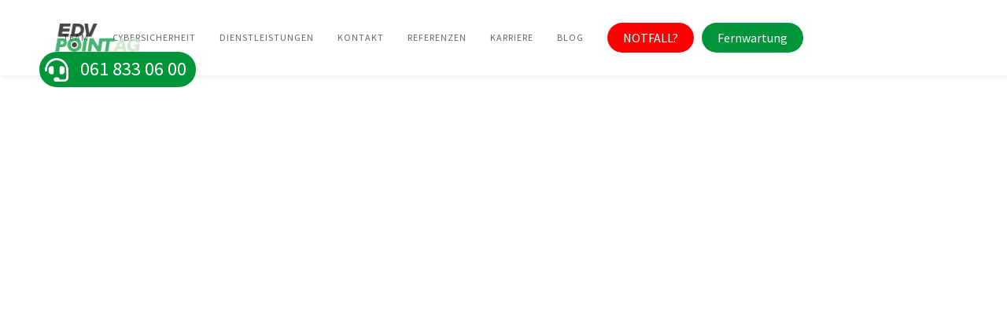

--- FILE ---
content_type: text/html
request_url: https://www.edvpoint.com/services/cloud/cloud-workplace-windows-10
body_size: 10191
content:
<!DOCTYPE html><!-- Last Published: Wed Jan 14 2026 12:39:02 GMT+0000 (Coordinated Universal Time) --><html data-wf-domain="www.edvpoint.com" data-wf-page="619778f16e036a4c811faa01" data-wf-site="5e8d75df7a006eae581a8bf2" lang="de"><head><meta charset="utf-8"/><title>Cloud Workplace Windows 10</title><meta content="Ihr Windows 10 in der Cloud. Sicheres Arbeiten. Sichere Verbindung. Tägliche Datensicherung" name="description"/><meta content="Cloud Workplace Windows 10" property="og:title"/><meta content="Ihr Windows 10 in der Cloud. Sicheres Arbeiten. Sichere Verbindung. Tägliche Datensicherung" property="og:description"/><meta content="Cloud Workplace Windows 10" property="twitter:title"/><meta content="Ihr Windows 10 in der Cloud. Sicheres Arbeiten. Sichere Verbindung. Tägliche Datensicherung" property="twitter:description"/><meta property="og:type" content="website"/><meta content="summary_large_image" name="twitter:card"/><meta content="width=device-width, initial-scale=1" name="viewport"/><link href="https://cdn.prod.website-files.com/5e8d75df7a006eae581a8bf2/css/edvpoint-ag.webflow.shared.c10239355.min.css" rel="stylesheet" type="text/css" integrity="sha384-wQI5NVRRW8Uf2z7YybPmszZRDSz0I18UqPVEFKk6f5aNCZ4b7YWK9y3Bx9rRPxpz" crossorigin="anonymous"/><link href="https://fonts.googleapis.com" rel="preconnect"/><link href="https://fonts.gstatic.com" rel="preconnect" crossorigin="anonymous"/><script src="https://ajax.googleapis.com/ajax/libs/webfont/1.6.26/webfont.js" type="text/javascript"></script><script type="text/javascript">WebFont.load({  google: {    families: ["Montserrat:100,100italic,200,200italic,300,300italic,400,400italic,500,500italic,600,600italic,700,700italic,800,800italic,900,900italic","Source Sans Pro:200,300,regular,600"]  }});</script><script type="text/javascript">!function(o,c){var n=c.documentElement,t=" w-mod-";n.className+=t+"js",("ontouchstart"in o||o.DocumentTouch&&c instanceof DocumentTouch)&&(n.className+=t+"touch")}(window,document);</script><link href="https://cdn.prod.website-files.com/5e8d75df7a006eae581a8bf2/5e8dcae5fb56154f1d23057a_favicon.jpg" rel="shortcut icon" type="image/x-icon"/><link href="https://cdn.prod.website-files.com/5e8d75df7a006eae581a8bf2/5e8dcb45dff02f763a179d32_webclip.jpg" rel="apple-touch-icon"/><link href="https://www.edvpoint.com/services/cloud/cloud-workplace-windows-10" rel="canonical"/><script async="" src="https://www.googletagmanager.com/gtag/js?id=UA-83091174-1"></script><script type="text/javascript">window.dataLayer = window.dataLayer || [];function gtag(){dataLayer.push(arguments);}gtag('js', new Date());gtag('config', 'UA-83091174-1', {'anonymize_ip': true});</script><script src="https://www.google.com/recaptcha/api.js" type="text/javascript"></script><!--
Icon quelle:
https://fontawesome.com/license
-->
<meta name="format-detection" content="telephone=no">
<!-- Google Tag Manager -->
<script>(function(w,d,s,l,i){w[l]=w[l]||[];w[l].push({'gtm.start':
new Date().getTime(),event:'gtm.js'});var f=d.getElementsByTagName(s)[0],
j=d.createElement(s),dl=l!='dataLayer'?'&l='+l:'';j.async=true;j.src=
'https://www.googletagmanager.com/gtm.js?id='+i+dl;f.parentNode.insertBefore(j,f);
})(window,document,'script','dataLayer','GTM-5WTM4X6');</script>
<!-- End Google Tag Manager -->
<style>
.limiter {
  width: 100%;
  margin: 0 auto;
}


.wrap-table100 {
  width: 100%;
}

table {
  border-spacing: 1;
  border-collapse: collapse;
  background: white;
  border-radius: 10px;
  overflow: hidden;
  width: 100%;
  margin: 0 auto;
  position: relative;
}
table * {
  position: relative;
}
table td, table th {
  padding-left: 8px;
}
table thead tr {
  height: 60px;
  background: #009538;
}
table tbody tr {
  height: 50px;
}
table tbody tr:last-child {
  border: 0;
}
table td, table th {
  text-align: left;
}
table td.l, table th.l {
  text-align: right;
}
table td.c, table th.c {
  text-align: center;
}
table td.r, table th.r {
  text-align: center;
}


.table100-head th{
  font-family: 'Source Sans Pro',sans-serif;
  font-size: 18px;
  color: #fff;
  line-height: 1.2;
  font-weight: unset;
}

tbody tr:nth-child(even) {
  background-color: #f5f5f5;
}

tbody tr {
  font-family: 'Source Sans Pro',sans-serif;
  font-size: 15px;
  color: #808080;
  line-height: 1.2;
  font-weight: unset;
}

tbody tr:hover {
  color: #555555;
  background-color: #f5f5f5;
  cursor: pointer;
}

.column1 {
  width: 25%;
  padding-left: 40px;
}

.column2 {
  width: 50%;
}

.column3 {
  width: 25%;
  text-align: right;
  padding-right: 40px;
}



@media screen and (max-width: 992px) {
  table {
    display: block;
  }
  table > *, table tr, table td, table th {
    display: block;
  }
  table thead {
    display: none;
  }
  table tbody tr {
    height: auto;
    padding: 24px 0;
  }
  table tbody tr td {
    padding-left: 40% !important;
    margin-bottom: 24px;
  }
  table tbody tr td:last-child {
    margin-bottom: 0;
  }
  table tbody tr td:before {
    font-family: 'Source Sans Pro',sans-serif;
    font-size: 11px;
    color: #999999;
    line-height: 1.2;
    font-weight: unset;
    position: absolute;
    width: 40%;
    left: 30px;
    top: 0;
  }
  table tbody tr td:nth-child(1):before {
    content: "Anzahl Mitarbeiter";
  }
  table tbody tr td:nth-child(2):before {
    content: "Leistung";
  }
  table tbody tr td:nth-child(3):before {
    content: "Mitarbeiter und Monat";
  }
  table tbody tr td:nth-child(4):before {
    content: "Price";
  }
  table tbody tr td:nth-child(5):before {
    content: "Quantity";
  }
  table tbody tr td:nth-child(6):before {
    content: "Total";
  }

  .column4,
  .column5,
  .column6 {
   text-align: left;
  }

  .column4,
  .column5,
  .column6,
  .column1,
  .column2,
  .column3 {
    width: 100%;
 
  }

  tbody tr {
    font-size: 14px;
  }
}

@media (max-width: 576px) {
  .container-table100 {
    padding-left: 15px;
    padding-right: 15px;
  }
}
</style></head><body class="body"><div data-collapse="medium" data-animation="default" data-duration="400" data-easing="ease" data-easing2="ease" role="banner" class="navigation w-nav"><div class="container"><div class="navigation-wrap"><a href="/" class="logo-link w-nav-brand"><img src="https://cdn.prod.website-files.com/5e8d75df7a006eae581a8bf2/5e8d76126a72714c2bce3d45_ep-logo.png" width="108" sizes="(max-width: 479px) 90vw, 108px" srcset="https://cdn.prod.website-files.com/5e8d75df7a006eae581a8bf2/5e8d76126a72714c2bce3d45_ep-logo-p-500.png 500w, https://cdn.prod.website-files.com/5e8d75df7a006eae581a8bf2/5e8d76126a72714c2bce3d45_ep-logo.png 864w" alt="" class="logo-image"/></a><div Kleiner="" class="menu"><nav role="navigation" class="navigation-items w-nav-menu"><a href="/#team" class="navigation-item w-nav-link">Team</a><a href="/cybersicherheit-und-produkte/cybersicherheit" class="navigation-item w-nav-link">Cybersicherheit</a><a href="/services/services" class="navigation-item w-nav-link">Dienstleistungen</a><a href="/#contact" class="navigation-item w-nav-link">Kontakt</a><a href="/refrences" class="navigation-item w-nav-link">Referenzen</a><a href="/karriere" class="navigation-item w-nav-link">Karriere</a><a href="/blog" class="navigation-item w-nav-link">BLog</a><a href="/pikettdienst" class="notfall-nav w-nav-link">Notfall?</a><div data-hover="true" data-delay="0" class="dropdown-2 w-dropdown"><div class="navigation-item dropdown w-dropdown-toggle"><div class="w-icon-dropdown-toggle"></div><div class="text-block-11">Branchen</div></div><nav class="dropdown-list-3 w-dropdown-list"><a href="#" class="navigation-item w-dropdown-link">Praxen</a><a href="/branchen/schulen" class="navigation-item w-dropdown-link">Schulen</a><a href="#" class="navigation-item w-dropdown-link">Dienstleistungsbetriebe</a><a href="#" class="navigation-item w-dropdown-link">Treuhand</a><a href="#" class="navigation-item w-dropdown-link">Bau und Architektur</a></nav></div><div data-delay="0" data-hover="false" data-w-id="907ae9ef-e231-28c9-5bd1-0ef6c6321fc5" class="nav-point-wrapper dropdown w-dropdown"><div class="dropdown-toggle w-dropdown-toggle"><div class="icon-2 w-icon-dropdown-toggle"></div><div class="navigation-item">Branchen</div></div><nav class="dropdown-list w-dropdown-list"><div class="container w-container"><div class="dropdown-item-wrapper"><div class="w-layout-grid grid-5"><a data-w-id="907ae9ef-e231-28c9-5bd1-0ef6c6321fcc" href="#" class="dropdown-item w-inline-block"><div class="dropdown-icon-wrapper"><div class="dropdown-icon">user-md</div></div><div class="dropdown-description-wrapper"><p class="dropdown-link">Zahnärzte<br/>‍</p></div></a><a data-w-id="907ae9ef-e231-28c9-5bd1-0ef6c6321fd4" href="/branchen/schulen" class="dropdown-item w-inline-block"><div class="dropdown-icon-wrapper"><div class="dropdown-icon">graduation-cap</div></div><div class="dropdown-description-wrapper"><p class="dropdown-link">Schulen<br/>‍</p></div></a><a data-w-id="907ae9ef-e231-28c9-5bd1-0ef6c6321fdd" href="#" class="dropdown-item w-inline-block"><div class="dropdown-icon">industry</div><div class="dropdown-description-wrapper"><p class="dropdown-link">Dienstleistungs-Betriebe</p></div></a><a data-w-id="907ae9ef-e231-28c9-5bd1-0ef6c6321fe5" href="#" class="dropdown-item w-inline-block"><div class="dropdown-icon">file-invoice</div><div class="dropdown-description-wrapper"><p class="dropdown-link">Treuhand<br/>‍</p></div></a><a data-w-id="907ae9ef-e231-28c9-5bd1-0ef6c6321fed" href="#" class="dropdown-item w-inline-block"><div class="dropdown-icon">ruler-combined</div><div class="dropdown-description-wrapper"><p class="dropdown-link">Bau und Architektur</p></div></a><a data-w-id="0b56bbbe-acd7-6d2e-f734-2252711e3362" href="#" class="dropdown-item w-inline-block"><div class="dropdown-icon-wrapper"><div class="dropdown-icon">user-md</div></div><div class="dropdown-description-wrapper"><p class="dropdown-link">Gesundheitswesen<br/>‍</p></div></a><a data-w-id="514bc677-b179-4046-7f60-9da56948234d" href="#" class="dropdown-item w-inline-block"><div class="dropdown-icon-wrapper"><div class="dropdown-icon">graduation-cap</div></div><div class="dropdown-description-wrapper"><p class="dropdown-link">Kirchgemeinde<br/>‍</p></div></a><a data-w-id="af5e90d1-4507-c258-96c5-4c9fe207de1e" href="#" class="dropdown-item w-inline-block"><div class="dropdown-icon">industry</div><div class="dropdown-description-wrapper"><p class="dropdown-link">Immobilien-Makler</p></div></a><a data-w-id="48b43bc8-c757-530c-f190-b8e8a0c23fdd" href="#" class="dropdown-item w-inline-block"><div class="dropdown-icon">file-invoice</div><div class="dropdown-description-wrapper"><p class="dropdown-link">Treuhand<br/>‍</p></div></a><a data-w-id="522ac66d-d265-3855-ef10-d3091db68940" href="#" class="dropdown-item w-inline-block"><div class="dropdown-icon">ruler-combined</div><div class="dropdown-description-wrapper"><p class="dropdown-link">Bau und Architektur</p></div></a></div></div></div></nav></div><div class="support-button w-clearfix"><a href="/pikettdienst" class="edvpoint-button-red w-inline-block"><div class="text-block-29">Notfall?</div></a></div><div class="support-button w-clearfix"><a href="/support" class="edvpoint-button-green w-inline-block"><div>Fernwartung</div></a></div></nav><div class="menu-button w-nav-button"><img src="https://cdn.prod.website-files.com/5e8d75df7a006eae581a8bf2/5e8d75dfe6d49c48255c17c2_menu-icon.png" width="22" alt="" class="menu-icon"/></div></div></div></div><a data-w-id="1b028344-7fbb-e9a8-069e-d3106dc3f09f" href="tel:0618330600" class="contatct-popup w-inline-block"><img src="https://cdn.prod.website-files.com/5e8d75df7a006eae581a8bf2/5f02d21228e8d1c04502e084_headset-solid.svg" alt="" class="image-29"/><div class="text-block-4"><span class="text-span">061 833 06 00</span></div></a></div><div class="iaas-header"><div class="container w-container"><div data-w-id="4a5a2fb1-2aa2-609c-2480-d77f77f93f1b" style="-webkit-transform:translate3d(0, 50PX, 0) scale3d(1, 1, 1) rotateX(0) rotateY(0) rotateZ(0) skew(0, 0);-moz-transform:translate3d(0, 50PX, 0) scale3d(1, 1, 1) rotateX(0) rotateY(0) rotateZ(0) skew(0, 0);-ms-transform:translate3d(0, 50PX, 0) scale3d(1, 1, 1) rotateX(0) rotateY(0) rotateZ(0) skew(0, 0);transform:translate3d(0, 50PX, 0) scale3d(1, 1, 1) rotateX(0) rotateY(0) rotateZ(0) skew(0, 0);opacity:0" class="infrastructure-as-a-service w-row"><div class="column-25 w-col w-col-6"><h1 class="h1">Cloud Workplace Windows 10</h1><p class="p">Sie möchten von unterschiedlichen Standorten mit verschiedenen Geräten auf ihrer immer identischen Oberfläche arbeiten? <br/><br/>Ihr Arbeitsplatz in der Cloud ist eine kostengünstige, sichere Lösung, bei welcher Sie keine Daten lokal mehr sichern müssen.<br/>Sie verbinden mittels VPN und RemoteDesktop auf Ihren Cloud-Arbeitsplatz.<br/>Office 365 in der Premium Variante ist enthalten.<br/><br/>Auch geeignet um eine Branchensoftware für mehrere Personen (nicht gleichzeitig) zur Verfügung zu stellen.</p></div><div class="column-15 w-col w-col-6"><img src="https://cdn.prod.website-files.com/5e8d75df7a006eae581a8bf2/619b6702fac87fddcb159c9b_CloudWorkplace.jpg" alt="" class="services-img"/></div></div></div></div><div class="iaas-standort"><div data-w-id="ecc93c33-0859-e354-77c4-a85bc4dcc809" class="container w-container"><div data-w-id="5ba3ccea-5f78-fc78-69b7-fd9740cdf3cf" style="-webkit-transform:translate3d(0, 50PX, 0) scale3d(1, 1, 1) rotateX(0) rotateY(0) rotateZ(0) skew(0, 0);-moz-transform:translate3d(0, 50PX, 0) scale3d(1, 1, 1) rotateX(0) rotateY(0) rotateZ(0) skew(0, 0);-ms-transform:translate3d(0, 50PX, 0) scale3d(1, 1, 1) rotateX(0) rotateY(0) rotateZ(0) skew(0, 0);transform:translate3d(0, 50PX, 0) scale3d(1, 1, 1) rotateX(0) rotateY(0) rotateZ(0) skew(0, 0);opacity:0" class="standordunabh-ngig-endger-te w-row"><div class="column-17 w-col w-col-6"><img src="https://cdn.prod.website-files.com/5e8d75df7a006eae581a8bf2/5f1068969ffb840e7520886b_AdobeStock_324775538.jpg" alt="" class="services-img"/></div><div class="column-16 w-col w-col-6"><h2 class="h3"><strong class="bold-text-2">Standortunabhängig</strong> Arbeiten<br/></h2><p class="p">Sie verbinden mit dem PC im Home Office genau wie mit Ihrem Notebook unterwegs auf Ihre Cloudinfrastruktur.<br/><br/>Es sind keine leistungsfähigen Geräte für die Verbindung in die Cloud nötig. Arbeiten Sie mit bestehenden, älteren Geräten oder setzen Sie auf günstige ThinClients. <br/>Ob Sie dabei mit einem PC, Notebook, Tablet oder Mac arbeiten spielt keine Rolle.</p></div></div></div></div><div class="iaas-safety"><div data-w-id="460ce827-0db8-e5cf-9365-997a30d3b6db" class="container w-container"><div data-w-id="bf06b52a-58a2-b584-e000-6de9d26ad449" style="-webkit-transform:translate3d(0, 50PX, 0) scale3d(1, 1, 1) rotateX(0) rotateY(0) rotateZ(0) skew(0, 0);-moz-transform:translate3d(0, 50PX, 0) scale3d(1, 1, 1) rotateX(0) rotateY(0) rotateZ(0) skew(0, 0);-ms-transform:translate3d(0, 50PX, 0) scale3d(1, 1, 1) rotateX(0) rotateY(0) rotateZ(0) skew(0, 0);transform:translate3d(0, 50PX, 0) scale3d(1, 1, 1) rotateX(0) rotateY(0) rotateZ(0) skew(0, 0);opacity:0" class="sicherheitsstandards w-row"><div class="w-col w-col-6"><h2 class="h3">Höchste<strong> Sicherheitsstandards</strong><br/></h2><p class="p"><br/>2-Faktor-Authentifizierung, VPN-Zugänge und tägliches Backup (365 Tage) ist bei unseren Cloudangeboten Standard. Dies garantiert, dass nur berechtigte Personen Zugang zum System erhalten und Ihre Daten jederzeit gesichert sind.  <br/><br/>Der physische Zugang zu den Servern im Datencenter ist mit höchsten Sicherheitsstandards abgesichert.<br/><br/>Im Gegensatz zur eigenen Infrastruktur, (Server, Netzwerk, Datensicherung, Internetzugang) bietet die Cloud eine wesentlich höhere Ausfallsicherheit, da sämtliche Systeme (Server, Switches, Speicher, Internetverbindungen) mehrfach verfügbar sind und Ausfälle automatisch kompensiert werden.<br/>‍<br/>KMUs, welche eine ähnlich hohe Sicherheit wie in der Cloud bei sich im Unternehmen umsetzen möchten, müssen mit deutlich höheren Kosten rechnen, als wenn sie die Infrastruktur  in der Cloud betreiben.</p></div><div class="column-18 w-col w-col-6"><img src="https://cdn.prod.website-files.com/5e8d75df7a006eae581a8bf2/5f106895fb656b09dfe0a14b_AdobeStock_206512385.jpg" alt="" class="services-img"/></div></div></div></div><div class="angebot"><div class="container w-container"><h2 data-w-id="4361a285-117a-2363-49f1-30d58fc78b7b" style="-webkit-transform:translate3d(0, 50PX, 0) scale3d(1, 1, 1) rotateX(0) rotateY(0) rotateZ(0) skew(0, 0);-moz-transform:translate3d(0, 50PX, 0) scale3d(1, 1, 1) rotateX(0) rotateY(0) rotateZ(0) skew(0, 0);-ms-transform:translate3d(0, 50PX, 0) scale3d(1, 1, 1) rotateX(0) rotateY(0) rotateZ(0) skew(0, 0);transform:translate3d(0, 50PX, 0) scale3d(1, 1, 1) rotateX(0) rotateY(0) rotateZ(0) skew(0, 0);opacity:0" class="h1">Ihr Arbeitsplatz in der Cloud<strong></strong><br/></h2><div data-w-id="ccdf4655-015f-fa68-7a34-a37d04318b3f" style="-webkit-transform:translate3d(0, 50PX, 0) scale3d(1, 1, 1) rotateX(0) rotateY(0) rotateZ(0) skew(0, 0);-moz-transform:translate3d(0, 50PX, 0) scale3d(1, 1, 1) rotateX(0) rotateY(0) rotateZ(0) skew(0, 0);-ms-transform:translate3d(0, 50PX, 0) scale3d(1, 1, 1) rotateX(0) rotateY(0) rotateZ(0) skew(0, 0);transform:translate3d(0, 50PX, 0) scale3d(1, 1, 1) rotateX(0) rotateY(0) rotateZ(0) skew(0, 0);opacity:0" class="columns-15 w-row"><div class="column-26 w-col w-col-6"><h3 class="h4">Ihr Windows 10 Arbeitsplatz in der Cloud</h3><p class="p">Das Grundpaket bietet bereits alles was nötig ist um komplett in der Cloud zu arbeiten:<br/>- VPN Verbindung zu Ihrer Windows 10 VM mit 2-Faktor geschützt<br/>- Windows 10 VM (4vCPUs, 8GB Memory, 300GB SSD Speicher)<br/>- Microsoft 365 Premium Lizenz (kann auch für weitere Geräte genutzt werden)<br/><strong>Preis: 85.- / Monat</strong><br/><br/>Die optionalen Datensicherungsoptionen beinhalten:<br/>- Tägliche Sicherung (30 Tage Aufbewahrungszeit)<br/>- Monatliche Sicherung (12 Monate Aufbewahrungszeit)<br/><strong>Preis: 25.- / Monat pro 100GB Speicherplatz auf VM</strong><br/><br/>Das OnBoarding beinhaltet:<br/>Einrichtung ihrer Windows 10 VM und senden der Zugangsdaten <br/>(VPN und Windows 10), <strong><em>weitere Installationen nach Aufwand</em></strong>.<br/>‍<br/><em>Als Datenvolumen zählt der belegte Speicherplatz der VM, nicht der Sicherung. Sie sehen also jederzeit wieviele Sicherungsoptionen nötig sind.</em><br/></p><p class="p"><br/>Alle Pakete sind nach Ihren Bedürfnissen anpassbar.<br/><br/>Support wird nach Aufwand angeboten.<br/><br/><br/>‍</p></div><div class="w-col w-col-6"><div class="table w-embed"><div class="limiter">
		<div class="container-table100">
			<div class="wrap-table100">
				<div class="table100">
					<table>
						<thead>
							<tr class="table100-head">
								<th class="column2">Leistung</th>
								<th class="column3">Preis pro Monat</th>
							</tr>
						</thead>
						<tbody>
								<tr>
									<td class="column2">Cloud Infrastruktur + Windows 10 VM &nbsp; &nbsp; &nbsp;</td>
									<td class="column3">CHF 85.-</td>
								</tr>
								<tr>
									<td class="column2">Weitere Windows 10 Instanz</td>
									<td class="column3">CHF 69.-</td>
								</tr>
								<tr>
									<td class="column2">Datensicherung pro 100GB <br>(belegter Platz in der VM)</td>
									<td class="column3">CHF 25.-</td>
								</tr>
								<tr>
									<td class="column2">Datensicherung pro 500GB</td>
									<td class="column3">CHF 80.-</td>
								</tr>
								<tr>
									<td class="column2">OnBoarding (einmalige Kosten)</td>
									<td class="column3">CHF 150.-</td>
								</tr>                
						</tbody>
					</table>
				</div>
			</div>
		</div>
	</div>
  <br>
  Ein Paket besteht üblicherweise aus:<br>
Grundpaket (85.-), Backup (25.-) <br> <b>Total 110.- CHF / Monat</b>
Einmalig 150.- / CHF. <br><br><br><br><br><br><br><br><br><br><br><br><br><br><br><br><br></div></div></div><img src="https://cdn.prod.website-files.com/5e8d75df7a006eae581a8bf2/5f4380895a9aefcabccd443e_Cloud.JPG" loading="lazy" sizes="(max-width: 767px) 100vw, (max-width: 991px) 95vw, 939.9874877929688px" srcset="https://cdn.prod.website-files.com/5e8d75df7a006eae581a8bf2/5f4380895a9aefcabccd443e_Cloud-p-500.jpeg 500w, https://cdn.prod.website-files.com/5e8d75df7a006eae581a8bf2/5f4380895a9aefcabccd443e_Cloud-p-1080.jpeg 1080w, https://cdn.prod.website-files.com/5e8d75df7a006eae581a8bf2/5f4380895a9aefcabccd443e_Cloud-p-1600.jpeg 1600w, https://cdn.prod.website-files.com/5e8d75df7a006eae581a8bf2/5f4380895a9aefcabccd443e_Cloud-p-2000.jpeg 2000w, https://cdn.prod.website-files.com/5e8d75df7a006eae581a8bf2/5f4380895a9aefcabccd443e_Cloud.JPG 2470w" alt="" class="image-33"/></div></div><div class="faq"><div class="container w-container"><div><h2 data-w-id="da3b6931-7d2d-b9bc-73b1-af1dcda4be30" style="-webkit-transform:translate3d(0, 50PX, 0) scale3d(1, 1, 1) rotateX(0) rotateY(0) rotateZ(0) skew(0, 0);-moz-transform:translate3d(0, 50PX, 0) scale3d(1, 1, 1) rotateX(0) rotateY(0) rotateZ(0) skew(0, 0);-ms-transform:translate3d(0, 50PX, 0) scale3d(1, 1, 1) rotateX(0) rotateY(0) rotateZ(0) skew(0, 0);transform:translate3d(0, 50PX, 0) scale3d(1, 1, 1) rotateX(0) rotateY(0) rotateZ(0) skew(0, 0);opacity:0" class="h1"><strong>Fragen</strong> und <strong>Antworten</strong></h2><h3 class="h4"><strong>Was ist der Unterschied zwischen Hosting Schweiz und Deutschland?</strong></h3><p data-w-id="a69b1632-79c0-4ded-9e31-bd4f658e8b9b" style="-webkit-transform:translate3d(0, 50PX, 0) scale3d(1, 1, 1) rotateX(0) rotateY(0) rotateZ(0) skew(0, 0);-moz-transform:translate3d(0, 50PX, 0) scale3d(1, 1, 1) rotateX(0) rotateY(0) rotateZ(0) skew(0, 0);-ms-transform:translate3d(0, 50PX, 0) scale3d(1, 1, 1) rotateX(0) rotateY(0) rotateZ(0) skew(0, 0);transform:translate3d(0, 50PX, 0) scale3d(1, 1, 1) rotateX(0) rotateY(0) rotateZ(0) skew(0, 0);opacity:0" class="p">Beim Arbeiten in der Cloud spielt der Datenstandort praktisch keine Rolle. Sie arbeiten exakt gleich, ob Ihr Server in Deutschland oder in der Schweiz steht.<br/>Unsere Erfahrung hat gezeigt, dass einige Kunden sich aufgrund der niedrigeren Kosten (ca. 10% tiefere IaaS Kosten), für ein Hosting in Deutschland entscheiden.</p><h3 class="h4"><strong>Unsere Infrastruktur ist veraltet, ist ein Wechsel in die Cloud nicht zu teuer?</strong></h3><p>Im Gegenteil. Ein Wechsel in die Cloud verursacht i.d.R. wesentlich kleinere Initialkosten als den lokalen Server zu ersetzen. Nicht nur, dass Sie nicht in neue Hardware investieren müssen, auch der Aufwand ist kleiner, da keine Systeme aufgesetzt und konfiguriert werden müssen.<br/>Die Gesamtkosten auf 5 Jahre sind bei der Cloud möglicherweise ein wenig höher, aber nur verglichen mit einer kostengünstigen (weniger sicheren) lokalen Lösung und ohne Stromeinsparung.</p><h3 class="h4"><strong>Ich möchte meine Daten lieber im eigenen Unternehmen</strong></h3><p>Das ist im ersten Moment verständlich und auch problemlos weiterhin möglich.<br/>Beachten Sie aber, dass ähnlich hohe Sicherheitsstandards wie in der Cloud, lokal mit sehr viel Aufwand verbunden sind. <br/>Bei Cloud (IaaS) Lösungen profitieren sie von:<br/>- Physischer Absicherung des Servers (Zugangskontrolle, Klimatisierung, Löschsysteme)<br/>- Höchsten Sicherheitsstandards punkto Firewall und externen Zugang<br/>- Redundanten Systemen (Sie mieten nicht einen Server, Sie mieten eine Hochverfügbarkeitslösung)</p><h3 class="h4"><strong>Was ist, wenn in meinem Betrieb das Internet ausfällt?</strong></h3><p>Ohne Internet geht nichts. Das ist in Ihrem Unternehmen wahrscheinlich bereits jetzt Teilweise der Fall.<br/>Das Internet in der Schweiz ist sehr stabil. Sollte in Ihrem Unternehmen der Internetzugriff ausfallen, gibt es schnelle Lösungen wie:<br/>- Zugriff von einzelnen Systemen via mobilem Internet (Hotspot über Handy)<br/>- Anbinden des ganzen Netzwerkes via mobilem Internet (4G-Router)<br/>- Arbeiten im Home Office<br/>Ein Internetausfall im Datencenter selbst ist unwahrscheinlich, diese sind redundant (mehrfach) ans Internet angebunden.</p><h3 class="h4"><strong>Was bedeutet Softwaremiete?</strong></h3><p>Früher wurden Lizenzen für viel Geld gekauft, egal ob diese nur kurzzeitig oder langfristig in dieser Anzahl genutzt worden sind. Kurze Zeit später waren diese Lizenzen schon wieder veraltet oder wurden ggf. durch Alternativen ersetzt.<br/>Bei der Miete können Sie die Anzahl der benötigten Lizenzen (Word, Excel, Visio, Project sowie Server- und Zugriffslizenzen) monatlich anpassen. Sie arbeiten immer mit der aktuellsten Version, sind korrekt lizenziert und flexibel.</p><h3 class="h4"><strong>Veraltet eine Cloudlösung auch?</strong></h3><p>Gemietete Software wie Office und Cloud Drive werden immer aktuell gehalten, veralten also nicht.<br/>Die Serverhardware kann jederzeit angepasst werden, falls mehr Performance oder Speicher benötigt wird.<br/>Einzig die eingesetzte Serverplattform und Software (z.B. Windows Server 2019, SQL Server 2019) muss nach 5-10 Jahren gewechselt werden.<br/>Lizenzkosten fallen i.d.R. keine an, da Sie diese Lizenzen mieten, einzig der Aufwand für die Migration auf neue Betriebssysteme fällt an. Dieser ist aberwesentlich kleiner als bei lokalen Systemen.</p><h3 class="h4"><strong>Ich würde die Daten gerne zu mir sichern.</strong></h3><p>Im Normalfall wird auch die Sicherung in die Cloud erstellt. <br/>Nach Möglichkeit in ein anderes Datencenter oder zumindest in einen anderen Brandabschnitt.<br/>Es sind aber auch andere Lösungen möglich, auch eine Sicherung zu Ihnen.</p></div></div></div><div class="section"><div class="container"><div class="w-row"><div class="column-12 w-col w-col-6 w-col-stack"><div class="w-row"><div class="w-col w-col-6 w-col-small-6"><div class="text-block-adress"><strong>Adresse:</strong><br/>EDVPOINT AG<br/>Baslerstrasse 15<br/>4310 Rheinfelden<br/>Tel. 061 833 06 00<br/>kontakt@edvpoint.com</div></div><div class="w-col w-col-6 w-col-small-6"><div class="text-block-bank"><strong>Bankverbindung:</strong><br/>Aargauische Kantonalbank<br/>4310 Rheinfelden<br/><strong>IBAN:</strong> CH 33 0076 1016 0971 9038 0<br/><strong>QR-IBAN:</strong> CH55 3076 1016 0971 9038 0<strong><br/>MwSt.-Nr. / UID:</strong> CHE-105.003.348 MWST<br/><br/>‍</div></div></div><div class="w-row"><div class="w-col w-col-6 w-col-small-6"><div class="text-block-phone">Telefonzeiten:<br/>Mo. - Fr. <br/>08:00 - 17:00 Uhr<br/><br/></div><div class="text-block-45"><strong>Links</strong><br/><a href="/datenschutz" class="link-datenschutz">&gt; Datenschutz</a><a href="/impressum" class="link-impressum">&gt; Impressum</a><a href="https://secure.edvpoint.com" target="_blank" class="link-upload">&gt; Upload</a></div></div><div class="w-col w-col-6 w-col-small-6"><div class="div-block-26"><div class="w-row"><div class="w-col w-col-6 w-col-small-6 w-col-tiny-6"><img src="https://cdn.prod.website-files.com/5e8d75df7a006eae581a8bf2/5f0c21a9de4cdd732b2d5554_lehrlinge.jpg" width="120" height="120" loading="lazy" alt="Logo wir machen Profis" class="image-18"/></div><div class="w-col w-col-6 w-col-small-6 w-col-tiny-6"><div class="div-block-17"><img src="https://cdn.prod.website-files.com/5e8d75df7a006eae581a8bf2/5f0c200dd686ebecfd774ef2_GVR.jpg" alt="Logo Gewerbeverein Rheinfelden" loading="lazy" class="image-19"/></div><div class="div-block-18"><img src="https://cdn.prod.website-files.com/5e8d75df7a006eae581a8bf2/5f0c200d46b8b2195e281da8_GMU.jpg" alt="Logo Gewerbeverein Möhlin" loading="lazy" class="image-20"/></div></div></div></div></div></div></div><div class="column-11 w-col w-col-6 w-col-stack"><div class="text-block"><strong>Partnerschaften:</strong>‍</div><div class="columns-43 w-row"><div class="footer-column w-col w-col-3"><a href="https://www.selectline.ch/" target="_blank" class="w-inline-block"><img src="https://cdn.prod.website-files.com/5e8d75df7a006eae581a8bf2/68552d8f641f2407394e20d0_665d702f9a306680f899be25_SelectLine-Partner-DE-2024.jpg" alt="Logo Selectline Partner" loading="lazy" class="partner-logo-img"/></a></div><div class="footer-column w-col w-col-3"><a href="https://www.wortmann.de/" target="_blank" class="w-inline-block"><img src="https://cdn.prod.website-files.com/5e8d75df7a006eae581a8bf2/5f0c20132ae544485aa45cb6_terra-support.jpg" alt="Logo terra Service Partner" loading="lazy" class="partner-logo-img"/></a></div><div class="footer-column w-col w-col-3"><a href="https://www.wortmann.de/" target="_blank" class="w-inline-block"><img src="https://cdn.prod.website-files.com/5e8d75df7a006eae581a8bf2/602a2c39f6cb8861c8cfb9c8_Logos---TERRA-Premium-Partner_Pfad2.jpg" alt="Logo Terra Premium Partner" loading="lazy" class="partner-logo-img"/></a></div><div class="footer-column w-col w-col-3"><a href="https://www.wortmann.de/" target="_blank" class="w-inline-block"><img src="https://cdn.prod.website-files.com/5e8d75df7a006eae581a8bf2/5f0c201399101789541f81cb_terra_Cloud_Partner.jpg" alt="Logo terra Cloud Partner" loading="lazy" class="partner-logo-img"/></a></div></div><div class="columns-44 w-row"><div class="footer-column w-col w-col-3"><a href="https://www.microsoft.com/de-ch/" target="_blank" class="w-inline-block"><img src="https://cdn.prod.website-files.com/5e8d75df7a006eae581a8bf2/5f0c200ee32edc33c7911fa2_microsoft-partner-logo.jpg" alt="Logo Microsoft Partner" loading="lazy" class="partner-logo-img"/></a></div><div class="footer-column w-col w-col-3"><a href="https://www.avast.com/de-de/business/solutions/next-gen-antivirus" target="_blank" class="w-inline-block"><img src="https://cdn.prod.website-files.com/5e8d75df7a006eae581a8bf2/5f0c200a46d6143049cd995a_Avast.jpg" alt="Logo Avast Partner" loading="lazy" class="partner-logo-img"/></a></div><div class="footer-column w-col w-col-3"><a href="https://www.zyxel.ch/de" target="_blank" class="w-inline-block"><img src="https://cdn.prod.website-files.com/5e8d75df7a006eae581a8bf2/5f0c2016ce6fe3759441548f_zyxel.jpg" alt="Logo Zyxel Partner" loading="lazy" class="partner-logo-img"/></a></div><div class="footer-column w-col w-col-3"><a href="https://www.synology.com/de-de" target="_blank" class="w-inline-block"><img src="https://cdn.prod.website-files.com/5e8d75df7a006eae581a8bf2/665d70a462690e5776daeef6_Professional-Partner-SP.png" alt="Logo Synology Partner" loading="lazy" class="partner-logo-img"/></a></div></div><div class="columns-45 w-row"><div class="footer-column w-col w-col-3"><a href="https://www.triumph-adler.ch/" target="_blank" class="w-inline-block"><img src="https://cdn.prod.website-files.com/5e8d75df7a006eae581a8bf2/5f0c201546d6148181cd9965_triumph-adler-logo.jpg" height="40" width="100" loading="lazy" alt="Logo Triumph-Adler" class="partner-logo-img"/></a></div><div class="footer-column w-col w-col-3"><a href="https://www.peoplefone.com/de-ch/kunden" target="_blank" class="w-inline-block"><img src="https://cdn.prod.website-files.com/5e8d75df7a006eae581a8bf2/679b57f5331f7d8072eacc01_PFE_logo_white.png" height="40" width="100" loading="lazy" alt="Logo peoplefon" srcset="https://cdn.prod.website-files.com/5e8d75df7a006eae581a8bf2/679b57f5331f7d8072eacc01_PFE_logo_white-p-500.png 500w, https://cdn.prod.website-files.com/5e8d75df7a006eae581a8bf2/679b57f5331f7d8072eacc01_PFE_logo_white.png 760w" sizes="(max-width: 479px) 80vw, 100px" class="partner-logo-img"/></a></div><div class="footer-column w-col w-col-3"><a href="https://www.grenke.de/" target="_blank" class="w-inline-block"><img src="https://cdn.prod.website-files.com/5e8d75df7a006eae581a8bf2/5f0c200e7221924b48d61667_Grenke_Leasing.jpg" height="40" width="100" loading="lazy" alt="Logo Grenke Leasing" class="partner-logo-img"/></a></div><div class="footer-column w-col w-col-3"><a href="https://www.swisscom.ch/de/business/kmu.html" target="_blank" class="w-inline-block"><img src="https://cdn.prod.website-files.com/5e8d75df7a006eae581a8bf2/5f0c2012696933d5081da0da_Swisscom-Partner.jpg" alt="Logo Swisscom Partner" loading="lazy" class="partner-logo-img"/></a></div></div><div class="columns-46 w-row"><div class="footer-column w-col w-col-3"><a href="https://www8.hp.com/ch/de/home.html" target="_blank" class="w-inline-block"><img src="https://cdn.prod.website-files.com/5e8d75df7a006eae581a8bf2/5f0c200bba4f263bd0548931_hp.jpg" alt="Logo HP Partner" loading="lazy" class="partner-logo-img"/></a></div><div class="footer-column w-col w-col-3"><a href="https://www.hpe.com/ch/de/home.html" target="_blank" class="w-inline-block"><img src="https://cdn.prod.website-files.com/5e8d75df7a006eae581a8bf2/5f0c200e33f770b12d5e4460_HPE.jpg" alt="Logo HP Enterprise Partner" loading="lazy" class="partner-logo-img"/></a></div><div class="footer-column w-col w-col-3"><a href="https://www.altaro.com/de/" target="_blank" class="w-inline-block"><img src="https://cdn.prod.website-files.com/5e8d75df7a006eae581a8bf2/5f0c20093a455d24195076d1_Altaro.jpg" height="40" width="100" loading="lazy" alt="Logo Altaro Partner" class="partner-logo-img"/></a></div><div class="footer-column w-col w-col-3"><a href="https://www.3cx.de/" target="_blank" class="w-inline-block"><img src="https://cdn.prod.website-files.com/5e8d75df7a006eae581a8bf2/60950e48b8edb8ecb48ddb73_3CX-Partner.jpg" height="40" width="100" loading="lazy" alt="Logo 3cx Partner" class="partner-logo-img"/></a></div></div></div></div></div></div><script src="https://d3e54v103j8qbb.cloudfront.net/js/jquery-3.5.1.min.dc5e7f18c8.js?site=5e8d75df7a006eae581a8bf2" type="text/javascript" integrity="sha256-9/aliU8dGd2tb6OSsuzixeV4y/faTqgFtohetphbbj0=" crossorigin="anonymous"></script><script src="https://cdn.prod.website-files.com/5e8d75df7a006eae581a8bf2/js/webflow.schunk.36b8fb49256177c8.js" type="text/javascript" integrity="sha384-4abIlA5/v7XaW1HMXKBgnUuhnjBYJ/Z9C1OSg4OhmVw9O3QeHJ/qJqFBERCDPv7G" crossorigin="anonymous"></script><script src="https://cdn.prod.website-files.com/5e8d75df7a006eae581a8bf2/js/webflow.schunk.6467530d152e924a.js" type="text/javascript" integrity="sha384-xnadr0lXQn0/FWougEV8hWxzBAVliN7gQrXdxLoLIbuV+YCamL/Q2Cyzp5458uMF" crossorigin="anonymous"></script><script src="https://cdn.prod.website-files.com/5e8d75df7a006eae581a8bf2/js/webflow.56ce0ff8.71c1b09c841d5f58.js" type="text/javascript" integrity="sha384-CfwHYpYaqEMdOKn/3EY7oMlLOv9Aof2CwY21OzfQyX2iQFLW0XK6sGnHMy3wK/Kn" crossorigin="anonymous"></script><!-- Google Tag Manager (noscript) -->
<noscript><iframe src="https://www.googletagmanager.com/ns.html?id=GTM-5WTM4X6"
height="0" width="0" style="display:none;visibility:hidden"></iframe></noscript>
<!-- End Google Tag Manager (noscript) --></body></html>

--- FILE ---
content_type: text/css
request_url: https://cdn.prod.website-files.com/5e8d75df7a006eae581a8bf2/css/edvpoint-ag.webflow.shared.c10239355.min.css
body_size: 36052
content:
html{-webkit-text-size-adjust:100%;-ms-text-size-adjust:100%;font-family:sans-serif}body{margin:0}article,aside,details,figcaption,figure,footer,header,hgroup,main,menu,nav,section,summary{display:block}audio,canvas,progress,video{vertical-align:baseline;display:inline-block}audio:not([controls]){height:0;display:none}[hidden],template{display:none}a{background-color:#0000}a:active,a:hover{outline:0}abbr[title]{border-bottom:1px dotted}b,strong{font-weight:700}dfn{font-style:italic}h1{margin:.67em 0;font-size:2em}mark{color:#000;background:#ff0}small{font-size:80%}sub,sup{vertical-align:baseline;font-size:75%;line-height:0;position:relative}sup{top:-.5em}sub{bottom:-.25em}img{border:0}svg:not(:root){overflow:hidden}hr{box-sizing:content-box;height:0}pre{overflow:auto}code,kbd,pre,samp{font-family:monospace;font-size:1em}button,input,optgroup,select,textarea{color:inherit;font:inherit;margin:0}button{overflow:visible}button,select{text-transform:none}button,html input[type=button],input[type=reset]{-webkit-appearance:button;cursor:pointer}button[disabled],html input[disabled]{cursor:default}button::-moz-focus-inner,input::-moz-focus-inner{border:0;padding:0}input{line-height:normal}input[type=checkbox],input[type=radio]{box-sizing:border-box;padding:0}input[type=number]::-webkit-inner-spin-button,input[type=number]::-webkit-outer-spin-button{height:auto}input[type=search]{-webkit-appearance:none}input[type=search]::-webkit-search-cancel-button,input[type=search]::-webkit-search-decoration{-webkit-appearance:none}legend{border:0;padding:0}textarea{overflow:auto}optgroup{font-weight:700}table{border-collapse:collapse;border-spacing:0}td,th{padding:0}@font-face{font-family:webflow-icons;src:url([data-uri])format("truetype");font-weight:400;font-style:normal}[class^=w-icon-],[class*=\ w-icon-]{speak:none;font-variant:normal;text-transform:none;-webkit-font-smoothing:antialiased;-moz-osx-font-smoothing:grayscale;font-style:normal;font-weight:400;line-height:1;font-family:webflow-icons!important}.w-icon-slider-right:before{content:""}.w-icon-slider-left:before{content:""}.w-icon-nav-menu:before{content:""}.w-icon-arrow-down:before,.w-icon-dropdown-toggle:before{content:""}.w-icon-file-upload-remove:before{content:""}.w-icon-file-upload-icon:before{content:""}*{box-sizing:border-box}html{height:100%}body{color:#333;background-color:#fff;min-height:100%;margin:0;font-family:Arial,sans-serif;font-size:14px;line-height:20px}img{vertical-align:middle;max-width:100%;display:inline-block}html.w-mod-touch *{background-attachment:scroll!important}.w-block{display:block}.w-inline-block{max-width:100%;display:inline-block}.w-clearfix:before,.w-clearfix:after{content:" ";grid-area:1/1/2/2;display:table}.w-clearfix:after{clear:both}.w-hidden{display:none}.w-button{color:#fff;line-height:inherit;cursor:pointer;background-color:#3898ec;border:0;border-radius:0;padding:9px 15px;text-decoration:none;display:inline-block}input.w-button{-webkit-appearance:button}html[data-w-dynpage] [data-w-cloak]{color:#0000!important}.w-code-block{margin:unset}pre.w-code-block code{all:inherit}.w-optimization{display:contents}.w-webflow-badge,.w-webflow-badge>img{box-sizing:unset;width:unset;height:unset;max-height:unset;max-width:unset;min-height:unset;min-width:unset;margin:unset;padding:unset;float:unset;clear:unset;border:unset;border-radius:unset;background:unset;background-image:unset;background-position:unset;background-size:unset;background-repeat:unset;background-origin:unset;background-clip:unset;background-attachment:unset;background-color:unset;box-shadow:unset;transform:unset;direction:unset;font-family:unset;font-weight:unset;color:unset;font-size:unset;line-height:unset;font-style:unset;font-variant:unset;text-align:unset;letter-spacing:unset;-webkit-text-decoration:unset;text-decoration:unset;text-indent:unset;text-transform:unset;list-style-type:unset;text-shadow:unset;vertical-align:unset;cursor:unset;white-space:unset;word-break:unset;word-spacing:unset;word-wrap:unset;transition:unset}.w-webflow-badge{white-space:nowrap;cursor:pointer;box-shadow:0 0 0 1px #0000001a,0 1px 3px #0000001a;visibility:visible!important;opacity:1!important;z-index:2147483647!important;color:#aaadb0!important;overflow:unset!important;background-color:#fff!important;border-radius:3px!important;width:auto!important;height:auto!important;margin:0!important;padding:6px!important;font-size:12px!important;line-height:14px!important;text-decoration:none!important;display:inline-block!important;position:fixed!important;inset:auto 12px 12px auto!important;transform:none!important}.w-webflow-badge>img{position:unset;visibility:unset!important;opacity:1!important;vertical-align:middle!important;display:inline-block!important}h1,h2,h3,h4,h5,h6{margin-bottom:10px;font-weight:700}h1{margin-top:20px;font-size:38px;line-height:44px}h2{margin-top:20px;font-size:32px;line-height:36px}h3{margin-top:20px;font-size:24px;line-height:30px}h4{margin-top:10px;font-size:18px;line-height:24px}h5{margin-top:10px;font-size:14px;line-height:20px}h6{margin-top:10px;font-size:12px;line-height:18px}p{margin-top:0;margin-bottom:10px}blockquote{border-left:5px solid #e2e2e2;margin:0 0 10px;padding:10px 20px;font-size:18px;line-height:22px}figure{margin:0 0 10px}figcaption{text-align:center;margin-top:5px}ul,ol{margin-top:0;margin-bottom:10px;padding-left:40px}.w-list-unstyled{padding-left:0;list-style:none}.w-embed:before,.w-embed:after{content:" ";grid-area:1/1/2/2;display:table}.w-embed:after{clear:both}.w-video{width:100%;padding:0;position:relative}.w-video iframe,.w-video object,.w-video embed{border:none;width:100%;height:100%;position:absolute;top:0;left:0}fieldset{border:0;margin:0;padding:0}button,[type=button],[type=reset]{cursor:pointer;-webkit-appearance:button;border:0}.w-form{margin:0 0 15px}.w-form-done{text-align:center;background-color:#ddd;padding:20px;display:none}.w-form-fail{background-color:#ffdede;margin-top:10px;padding:10px;display:none}label{margin-bottom:5px;font-weight:700;display:block}.w-input,.w-select{color:#333;vertical-align:middle;background-color:#fff;border:1px solid #ccc;width:100%;height:38px;margin-bottom:10px;padding:8px 12px;font-size:14px;line-height:1.42857;display:block}.w-input::placeholder,.w-select::placeholder{color:#999}.w-input:focus,.w-select:focus{border-color:#3898ec;outline:0}.w-input[disabled],.w-select[disabled],.w-input[readonly],.w-select[readonly],fieldset[disabled] .w-input,fieldset[disabled] .w-select{cursor:not-allowed}.w-input[disabled]:not(.w-input-disabled),.w-select[disabled]:not(.w-input-disabled),.w-input[readonly],.w-select[readonly],fieldset[disabled]:not(.w-input-disabled) .w-input,fieldset[disabled]:not(.w-input-disabled) .w-select{background-color:#eee}textarea.w-input,textarea.w-select{height:auto}.w-select{background-color:#f3f3f3}.w-select[multiple]{height:auto}.w-form-label{cursor:pointer;margin-bottom:0;font-weight:400;display:inline-block}.w-radio{margin-bottom:5px;padding-left:20px;display:block}.w-radio:before,.w-radio:after{content:" ";grid-area:1/1/2/2;display:table}.w-radio:after{clear:both}.w-radio-input{float:left;margin:3px 0 0 -20px;line-height:normal}.w-file-upload{margin-bottom:10px;display:block}.w-file-upload-input{opacity:0;z-index:-100;width:.1px;height:.1px;position:absolute;overflow:hidden}.w-file-upload-default,.w-file-upload-uploading,.w-file-upload-success{color:#333;display:inline-block}.w-file-upload-error{margin-top:10px;display:block}.w-file-upload-default.w-hidden,.w-file-upload-uploading.w-hidden,.w-file-upload-error.w-hidden,.w-file-upload-success.w-hidden{display:none}.w-file-upload-uploading-btn{cursor:pointer;background-color:#fafafa;border:1px solid #ccc;margin:0;padding:8px 12px;font-size:14px;font-weight:400;display:flex}.w-file-upload-file{background-color:#fafafa;border:1px solid #ccc;flex-grow:1;justify-content:space-between;margin:0;padding:8px 9px 8px 11px;display:flex}.w-file-upload-file-name{font-size:14px;font-weight:400;display:block}.w-file-remove-link{cursor:pointer;width:auto;height:auto;margin-top:3px;margin-left:10px;padding:3px;display:block}.w-icon-file-upload-remove{margin:auto;font-size:10px}.w-file-upload-error-msg{color:#ea384c;padding:2px 0;display:inline-block}.w-file-upload-info{padding:0 12px;line-height:38px;display:inline-block}.w-file-upload-label{cursor:pointer;background-color:#fafafa;border:1px solid #ccc;margin:0;padding:8px 12px;font-size:14px;font-weight:400;display:inline-block}.w-icon-file-upload-icon,.w-icon-file-upload-uploading{width:20px;margin-right:8px;display:inline-block}.w-icon-file-upload-uploading{height:20px}.w-container{max-width:940px;margin-left:auto;margin-right:auto}.w-container:before,.w-container:after{content:" ";grid-area:1/1/2/2;display:table}.w-container:after{clear:both}.w-container .w-row{margin-left:-10px;margin-right:-10px}.w-row:before,.w-row:after{content:" ";grid-area:1/1/2/2;display:table}.w-row:after{clear:both}.w-row .w-row{margin-left:0;margin-right:0}.w-col{float:left;width:100%;min-height:1px;padding-left:10px;padding-right:10px;position:relative}.w-col .w-col{padding-left:0;padding-right:0}.w-col-1{width:8.33333%}.w-col-2{width:16.6667%}.w-col-3{width:25%}.w-col-4{width:33.3333%}.w-col-5{width:41.6667%}.w-col-6{width:50%}.w-col-7{width:58.3333%}.w-col-8{width:66.6667%}.w-col-9{width:75%}.w-col-10{width:83.3333%}.w-col-11{width:91.6667%}.w-col-12{width:100%}.w-hidden-main{display:none!important}@media screen and (max-width:991px){.w-container{max-width:728px}.w-hidden-main{display:inherit!important}.w-hidden-medium{display:none!important}.w-col-medium-1{width:8.33333%}.w-col-medium-2{width:16.6667%}.w-col-medium-3{width:25%}.w-col-medium-4{width:33.3333%}.w-col-medium-5{width:41.6667%}.w-col-medium-6{width:50%}.w-col-medium-7{width:58.3333%}.w-col-medium-8{width:66.6667%}.w-col-medium-9{width:75%}.w-col-medium-10{width:83.3333%}.w-col-medium-11{width:91.6667%}.w-col-medium-12{width:100%}.w-col-stack{width:100%;left:auto;right:auto}}@media screen and (max-width:767px){.w-hidden-main,.w-hidden-medium{display:inherit!important}.w-hidden-small{display:none!important}.w-row,.w-container .w-row{margin-left:0;margin-right:0}.w-col{width:100%;left:auto;right:auto}.w-col-small-1{width:8.33333%}.w-col-small-2{width:16.6667%}.w-col-small-3{width:25%}.w-col-small-4{width:33.3333%}.w-col-small-5{width:41.6667%}.w-col-small-6{width:50%}.w-col-small-7{width:58.3333%}.w-col-small-8{width:66.6667%}.w-col-small-9{width:75%}.w-col-small-10{width:83.3333%}.w-col-small-11{width:91.6667%}.w-col-small-12{width:100%}}@media screen and (max-width:479px){.w-container{max-width:none}.w-hidden-main,.w-hidden-medium,.w-hidden-small{display:inherit!important}.w-hidden-tiny{display:none!important}.w-col{width:100%}.w-col-tiny-1{width:8.33333%}.w-col-tiny-2{width:16.6667%}.w-col-tiny-3{width:25%}.w-col-tiny-4{width:33.3333%}.w-col-tiny-5{width:41.6667%}.w-col-tiny-6{width:50%}.w-col-tiny-7{width:58.3333%}.w-col-tiny-8{width:66.6667%}.w-col-tiny-9{width:75%}.w-col-tiny-10{width:83.3333%}.w-col-tiny-11{width:91.6667%}.w-col-tiny-12{width:100%}}.w-widget{position:relative}.w-widget-map{width:100%;height:400px}.w-widget-map label{width:auto;display:inline}.w-widget-map img{max-width:inherit}.w-widget-map .gm-style-iw{text-align:center}.w-widget-map .gm-style-iw>button{display:none!important}.w-widget-twitter{overflow:hidden}.w-widget-twitter-count-shim{vertical-align:top;text-align:center;background:#fff;border:1px solid #758696;border-radius:3px;width:28px;height:20px;display:inline-block;position:relative}.w-widget-twitter-count-shim *{pointer-events:none;-webkit-user-select:none;user-select:none}.w-widget-twitter-count-shim .w-widget-twitter-count-inner{text-align:center;color:#999;font-family:serif;font-size:15px;line-height:12px;position:relative}.w-widget-twitter-count-shim .w-widget-twitter-count-clear{display:block;position:relative}.w-widget-twitter-count-shim.w--large{width:36px;height:28px}.w-widget-twitter-count-shim.w--large .w-widget-twitter-count-inner{font-size:18px;line-height:18px}.w-widget-twitter-count-shim:not(.w--vertical){margin-left:5px;margin-right:8px}.w-widget-twitter-count-shim:not(.w--vertical).w--large{margin-left:6px}.w-widget-twitter-count-shim:not(.w--vertical):before,.w-widget-twitter-count-shim:not(.w--vertical):after{content:" ";pointer-events:none;border:solid #0000;width:0;height:0;position:absolute;top:50%;left:0}.w-widget-twitter-count-shim:not(.w--vertical):before{border-width:4px;border-color:#75869600 #5d6c7b #75869600 #75869600;margin-top:-4px;margin-left:-9px}.w-widget-twitter-count-shim:not(.w--vertical).w--large:before{border-width:5px;margin-top:-5px;margin-left:-10px}.w-widget-twitter-count-shim:not(.w--vertical):after{border-width:4px;border-color:#fff0 #fff #fff0 #fff0;margin-top:-4px;margin-left:-8px}.w-widget-twitter-count-shim:not(.w--vertical).w--large:after{border-width:5px;margin-top:-5px;margin-left:-9px}.w-widget-twitter-count-shim.w--vertical{width:61px;height:33px;margin-bottom:8px}.w-widget-twitter-count-shim.w--vertical:before,.w-widget-twitter-count-shim.w--vertical:after{content:" ";pointer-events:none;border:solid #0000;width:0;height:0;position:absolute;top:100%;left:50%}.w-widget-twitter-count-shim.w--vertical:before{border-width:5px;border-color:#5d6c7b #75869600 #75869600;margin-left:-5px}.w-widget-twitter-count-shim.w--vertical:after{border-width:4px;border-color:#fff #fff0 #fff0;margin-left:-4px}.w-widget-twitter-count-shim.w--vertical .w-widget-twitter-count-inner{font-size:18px;line-height:22px}.w-widget-twitter-count-shim.w--vertical.w--large{width:76px}.w-background-video{color:#fff;height:500px;position:relative;overflow:hidden}.w-background-video>video{object-fit:cover;z-index:-100;background-position:50%;background-size:cover;width:100%;height:100%;margin:auto;position:absolute;inset:-100%}.w-background-video>video::-webkit-media-controls-start-playback-button{-webkit-appearance:none;display:none!important}.w-background-video--control{background-color:#0000;padding:0;position:absolute;bottom:1em;right:1em}.w-background-video--control>[hidden]{display:none!important}.w-slider{text-align:center;clear:both;-webkit-tap-highlight-color:#0000;tap-highlight-color:#0000;background:#ddd;height:300px;position:relative}.w-slider-mask{z-index:1;white-space:nowrap;height:100%;display:block;position:relative;left:0;right:0;overflow:hidden}.w-slide{vertical-align:top;white-space:normal;text-align:left;width:100%;height:100%;display:inline-block;position:relative}.w-slider-nav{z-index:2;text-align:center;-webkit-tap-highlight-color:#0000;tap-highlight-color:#0000;height:40px;margin:auto;padding-top:10px;position:absolute;inset:auto 0 0}.w-slider-nav.w-round>div{border-radius:100%}.w-slider-nav.w-num>div{font-size:inherit;line-height:inherit;width:auto;height:auto;padding:.2em .5em}.w-slider-nav.w-shadow>div{box-shadow:0 0 3px #3336}.w-slider-nav-invert{color:#fff}.w-slider-nav-invert>div{background-color:#2226}.w-slider-nav-invert>div.w-active{background-color:#222}.w-slider-dot{cursor:pointer;background-color:#fff6;width:1em;height:1em;margin:0 3px .5em;transition:background-color .1s,color .1s;display:inline-block;position:relative}.w-slider-dot.w-active{background-color:#fff}.w-slider-dot:focus{outline:none;box-shadow:0 0 0 2px #fff}.w-slider-dot:focus.w-active{box-shadow:none}.w-slider-arrow-left,.w-slider-arrow-right{cursor:pointer;color:#fff;-webkit-tap-highlight-color:#0000;tap-highlight-color:#0000;-webkit-user-select:none;user-select:none;width:80px;margin:auto;font-size:40px;position:absolute;inset:0;overflow:hidden}.w-slider-arrow-left [class^=w-icon-],.w-slider-arrow-right [class^=w-icon-],.w-slider-arrow-left [class*=\ w-icon-],.w-slider-arrow-right [class*=\ w-icon-]{position:absolute}.w-slider-arrow-left:focus,.w-slider-arrow-right:focus{outline:0}.w-slider-arrow-left{z-index:3;right:auto}.w-slider-arrow-right{z-index:4;left:auto}.w-icon-slider-left,.w-icon-slider-right{width:1em;height:1em;margin:auto;inset:0}.w-slider-aria-label{clip:rect(0 0 0 0);border:0;width:1px;height:1px;margin:-1px;padding:0;position:absolute;overflow:hidden}.w-slider-force-show{display:block!important}.w-dropdown{text-align:left;z-index:900;margin-left:auto;margin-right:auto;display:inline-block;position:relative}.w-dropdown-btn,.w-dropdown-toggle,.w-dropdown-link{vertical-align:top;color:#222;text-align:left;white-space:nowrap;margin-left:auto;margin-right:auto;padding:20px;text-decoration:none;position:relative}.w-dropdown-toggle{-webkit-user-select:none;user-select:none;cursor:pointer;padding-right:40px;display:inline-block}.w-dropdown-toggle:focus{outline:0}.w-icon-dropdown-toggle{width:1em;height:1em;margin:auto 20px auto auto;position:absolute;top:0;bottom:0;right:0}.w-dropdown-list{background:#ddd;min-width:100%;display:none;position:absolute}.w-dropdown-list.w--open{display:block}.w-dropdown-link{color:#222;padding:10px 20px;display:block}.w-dropdown-link.w--current{color:#0082f3}.w-dropdown-link:focus{outline:0}@media screen and (max-width:767px){.w-nav-brand{padding-left:10px}}.w-lightbox-backdrop{cursor:auto;letter-spacing:normal;text-indent:0;text-shadow:none;text-transform:none;visibility:visible;white-space:normal;word-break:normal;word-spacing:normal;word-wrap:normal;color:#fff;text-align:center;z-index:2000;opacity:0;-webkit-user-select:none;-moz-user-select:none;-webkit-tap-highlight-color:transparent;background:#000000e6;outline:0;font-family:Helvetica Neue,Helvetica,Ubuntu,Segoe UI,Verdana,sans-serif;font-size:17px;font-style:normal;font-weight:300;line-height:1.2;list-style:disc;position:fixed;inset:0;-webkit-transform:translate(0)}.w-lightbox-backdrop,.w-lightbox-container{-webkit-overflow-scrolling:touch;height:100%;overflow:auto}.w-lightbox-content{height:100vh;position:relative;overflow:hidden}.w-lightbox-view{opacity:0;width:100vw;height:100vh;position:absolute}.w-lightbox-view:before{content:"";height:100vh}.w-lightbox-group,.w-lightbox-group .w-lightbox-view,.w-lightbox-group .w-lightbox-view:before{height:86vh}.w-lightbox-frame,.w-lightbox-view:before{vertical-align:middle;display:inline-block}.w-lightbox-figure{margin:0;position:relative}.w-lightbox-group .w-lightbox-figure{cursor:pointer}.w-lightbox-img{width:auto;max-width:none;height:auto}.w-lightbox-image{float:none;max-width:100vw;max-height:100vh;display:block}.w-lightbox-group .w-lightbox-image{max-height:86vh}.w-lightbox-caption{text-align:left;text-overflow:ellipsis;white-space:nowrap;background:#0006;padding:.5em 1em;position:absolute;bottom:0;left:0;right:0;overflow:hidden}.w-lightbox-embed{width:100%;height:100%;position:absolute;inset:0}.w-lightbox-control{cursor:pointer;background-position:50%;background-repeat:no-repeat;background-size:24px;width:4em;transition:all .3s;position:absolute;top:0}.w-lightbox-left{background-image:url([data-uri]);display:none;bottom:0;left:0}.w-lightbox-right{background-image:url([data-uri]);display:none;bottom:0;right:0}.w-lightbox-close{background-image:url([data-uri]);background-size:18px;height:2.6em;right:0}.w-lightbox-strip{white-space:nowrap;padding:0 1vh;line-height:0;position:absolute;bottom:0;left:0;right:0;overflow:auto hidden}.w-lightbox-item{box-sizing:content-box;cursor:pointer;width:10vh;padding:2vh 1vh;display:inline-block;-webkit-transform:translate(0,0)}.w-lightbox-active{opacity:.3}.w-lightbox-thumbnail{background:#222;height:10vh;position:relative;overflow:hidden}.w-lightbox-thumbnail-image{position:absolute;top:0;left:0}.w-lightbox-thumbnail .w-lightbox-tall{width:100%;top:50%;transform:translateY(-50%)}.w-lightbox-thumbnail .w-lightbox-wide{height:100%;left:50%;transform:translate(-50%)}.w-lightbox-spinner{box-sizing:border-box;border:5px solid #0006;border-radius:50%;width:40px;height:40px;margin-top:-20px;margin-left:-20px;animation:.8s linear infinite spin;position:absolute;top:50%;left:50%}.w-lightbox-spinner:after{content:"";border:3px solid #0000;border-bottom-color:#fff;border-radius:50%;position:absolute;inset:-4px}.w-lightbox-hide{display:none}.w-lightbox-noscroll{overflow:hidden}@media (min-width:768px){.w-lightbox-content{height:96vh;margin-top:2vh}.w-lightbox-view,.w-lightbox-view:before{height:96vh}.w-lightbox-group,.w-lightbox-group .w-lightbox-view,.w-lightbox-group .w-lightbox-view:before{height:84vh}.w-lightbox-image{max-width:96vw;max-height:96vh}.w-lightbox-group .w-lightbox-image{max-width:82.3vw;max-height:84vh}.w-lightbox-left,.w-lightbox-right{opacity:.5;display:block}.w-lightbox-close{opacity:.8}.w-lightbox-control:hover{opacity:1}}.w-lightbox-inactive,.w-lightbox-inactive:hover{opacity:0}.w-richtext:before,.w-richtext:after{content:" ";grid-area:1/1/2/2;display:table}.w-richtext:after{clear:both}.w-richtext[contenteditable=true]:before,.w-richtext[contenteditable=true]:after{white-space:initial}.w-richtext ol,.w-richtext ul{overflow:hidden}.w-richtext .w-richtext-figure-selected.w-richtext-figure-type-video div:after,.w-richtext .w-richtext-figure-selected[data-rt-type=video] div:after,.w-richtext .w-richtext-figure-selected.w-richtext-figure-type-image div,.w-richtext .w-richtext-figure-selected[data-rt-type=image] div{outline:2px solid #2895f7}.w-richtext figure.w-richtext-figure-type-video>div:after,.w-richtext figure[data-rt-type=video]>div:after{content:"";display:none;position:absolute;inset:0}.w-richtext figure{max-width:60%;position:relative}.w-richtext figure>div:before{cursor:default!important}.w-richtext figure img{width:100%}.w-richtext figure figcaption.w-richtext-figcaption-placeholder{opacity:.6}.w-richtext figure div{color:#0000;font-size:0}.w-richtext figure.w-richtext-figure-type-image,.w-richtext figure[data-rt-type=image]{display:table}.w-richtext figure.w-richtext-figure-type-image>div,.w-richtext figure[data-rt-type=image]>div{display:inline-block}.w-richtext figure.w-richtext-figure-type-image>figcaption,.w-richtext figure[data-rt-type=image]>figcaption{caption-side:bottom;display:table-caption}.w-richtext figure.w-richtext-figure-type-video,.w-richtext figure[data-rt-type=video]{width:60%;height:0}.w-richtext figure.w-richtext-figure-type-video iframe,.w-richtext figure[data-rt-type=video] iframe{width:100%;height:100%;position:absolute;top:0;left:0}.w-richtext figure.w-richtext-figure-type-video>div,.w-richtext figure[data-rt-type=video]>div{width:100%}.w-richtext figure.w-richtext-align-center{clear:both;margin-left:auto;margin-right:auto}.w-richtext figure.w-richtext-align-center.w-richtext-figure-type-image>div,.w-richtext figure.w-richtext-align-center[data-rt-type=image]>div{max-width:100%}.w-richtext figure.w-richtext-align-normal{clear:both}.w-richtext figure.w-richtext-align-fullwidth{text-align:center;clear:both;width:100%;max-width:100%;margin-left:auto;margin-right:auto;display:block}.w-richtext figure.w-richtext-align-fullwidth>div{padding-bottom:inherit;display:inline-block}.w-richtext figure.w-richtext-align-fullwidth>figcaption{display:block}.w-richtext figure.w-richtext-align-floatleft{float:left;clear:none;margin-right:15px}.w-richtext figure.w-richtext-align-floatright{float:right;clear:none;margin-left:15px}.w-nav{z-index:1000;background:#ddd;position:relative}.w-nav:before,.w-nav:after{content:" ";grid-area:1/1/2/2;display:table}.w-nav:after{clear:both}.w-nav-brand{float:left;color:#333;text-decoration:none;position:relative}.w-nav-link{vertical-align:top;color:#222;text-align:left;margin-left:auto;margin-right:auto;padding:20px;text-decoration:none;display:inline-block;position:relative}.w-nav-link.w--current{color:#0082f3}.w-nav-menu{float:right;position:relative}[data-nav-menu-open]{text-align:center;background:#c8c8c8;min-width:200px;position:absolute;top:100%;left:0;right:0;overflow:visible;display:block!important}.w--nav-link-open{display:block;position:relative}.w-nav-overlay{width:100%;display:none;position:absolute;top:100%;left:0;right:0;overflow:hidden}.w-nav-overlay [data-nav-menu-open]{top:0}.w-nav[data-animation=over-left] .w-nav-overlay{width:auto}.w-nav[data-animation=over-left] .w-nav-overlay,.w-nav[data-animation=over-left] [data-nav-menu-open]{z-index:1;top:0;right:auto}.w-nav[data-animation=over-right] .w-nav-overlay{width:auto}.w-nav[data-animation=over-right] .w-nav-overlay,.w-nav[data-animation=over-right] [data-nav-menu-open]{z-index:1;top:0;left:auto}.w-nav-button{float:right;cursor:pointer;-webkit-tap-highlight-color:#0000;tap-highlight-color:#0000;-webkit-user-select:none;user-select:none;padding:18px;font-size:24px;display:none;position:relative}.w-nav-button:focus{outline:0}.w-nav-button.w--open{color:#fff;background-color:#c8c8c8}.w-nav[data-collapse=all] .w-nav-menu{display:none}.w-nav[data-collapse=all] .w-nav-button,.w--nav-dropdown-open,.w--nav-dropdown-toggle-open{display:block}.w--nav-dropdown-list-open{position:static}@media screen and (max-width:991px){.w-nav[data-collapse=medium] .w-nav-menu{display:none}.w-nav[data-collapse=medium] .w-nav-button{display:block}}@media screen and (max-width:767px){.w-nav[data-collapse=small] .w-nav-menu{display:none}.w-nav[data-collapse=small] .w-nav-button{display:block}.w-nav-brand{padding-left:10px}}@media screen and (max-width:479px){.w-nav[data-collapse=tiny] .w-nav-menu{display:none}.w-nav[data-collapse=tiny] .w-nav-button{display:block}}.w-tabs{position:relative}.w-tabs:before,.w-tabs:after{content:" ";grid-area:1/1/2/2;display:table}.w-tabs:after{clear:both}.w-tab-menu{position:relative}.w-tab-link{vertical-align:top;text-align:left;cursor:pointer;color:#222;background-color:#ddd;padding:9px 30px;text-decoration:none;display:inline-block;position:relative}.w-tab-link.w--current{background-color:#c8c8c8}.w-tab-link:focus{outline:0}.w-tab-content{display:block;position:relative;overflow:hidden}.w-tab-pane{display:none;position:relative}.w--tab-active{display:block}@media screen and (max-width:479px){.w-tab-link{display:block}}.w-ix-emptyfix:after{content:""}@keyframes spin{0%{transform:rotate(0)}to{transform:rotate(360deg)}}.w-dyn-empty{background-color:#ddd;padding:10px}.w-dyn-hide,.w-dyn-bind-empty,.w-condition-invisible{display:none!important}.wf-layout-layout{display:grid}:root{--white:white;--black:black;--microsoft:#f25022;--terra:#7a4c99;--black-2:#009538;--icon:#d0d0d0;--background:#f8f8f8;--light-green:#c0dfc2;--lightgreen:#c0dfc26e;--red:red;--tomato:#ff4848;--green-darker:#00752c;--light-grey-gradient:#d6d6d6;--dark-slate-grey:#444;--steel-blue-darker:#2179c7}.w-layout-blockcontainer{max-width:940px;margin-left:auto;margin-right:auto;display:block}.w-layout-grid{grid-row-gap:16px;grid-column-gap:16px;grid-template-rows:auto auto;grid-template-columns:1fr 1fr;grid-auto-columns:1fr;display:grid}.w-form-formrecaptcha{margin-bottom:8px}.w-backgroundvideo-backgroundvideoplaypausebutton:focus-visible{outline-offset:2px;border-radius:50%;outline:2px solid #3b79c3}@media screen and (max-width:991px){.w-layout-blockcontainer{max-width:728px}}@media screen and (max-width:767px){.w-layout-blockcontainer{max-width:none}}body{color:#1a1b1f;font-family:Montserrat,sans-serif;font-size:16px;font-weight:400;line-height:28px}h1{color:var(--white);margin-top:20px;margin-bottom:15px;font-size:44px;font-weight:400;line-height:62px}h2{margin-top:10px;margin-bottom:10px;font-size:36px;font-weight:400;line-height:50px}h3{margin-top:10px;margin-bottom:10px;font-size:30px;font-weight:400;line-height:46px}h4{margin-top:10px;margin-bottom:10px;font-size:24px;font-weight:400;line-height:38px}h5{margin-top:10px;margin-bottom:10px;font-size:20px;font-weight:500;line-height:34px}h6{margin-top:10px;margin-bottom:10px;font-size:16px;font-weight:500;line-height:28px}p{margin-bottom:10px}a{color:#1a1b1f;text-decoration:underline;transition:opacity .2s;display:block}a:hover{color:#32343a}a:active{color:#43464d}ul{margin-top:20px;margin-bottom:10px;padding-left:40px;list-style-type:disc}li{margin-bottom:10px}img{display:block}label{letter-spacing:1px;text-transform:uppercase;margin-bottom:10px;font-size:12px;font-weight:500;line-height:20px}blockquote{border-left:5px solid #e2e2e2;margin-top:25px;margin-bottom:25px;padding:15px 30px;font-size:20px;line-height:34px}figure{margin-top:25px;padding-bottom:20px}figcaption{opacity:.6;text-align:center;margin-top:5px;font-size:14px;line-height:26px}.divider{background-color:#eee;height:1px}.styleguide-content-wrap{text-align:center}.section{background-color:var(--black);order:99;margin-left:0;margin-right:0;padding-top:75px;padding-bottom:75px}.section.cc-cta{background-color:#f4f4f4;padding-left:80px;padding-right:80px}.styleguide-block{text-align:left;flex-direction:column;align-items:center;margin-top:80px;margin-bottom:80px;display:block}.container{background-color:#0000;flex-direction:column;justify-content:center;align-items:center;width:100%;max-width:1140px;height:auto;margin-bottom:0;margin-left:auto;margin-right:auto;padding:0;display:block}.container.industry-sectors-labels{padding:40px}.container.industry-sectors-labels.office365{background-color:var(--microsoft);background-image:linear-gradient(#0000001a,#0000001a),url(https://cdn.prod.website-files.com/5e8d75df7a006eae581a8bf2/5ea2fd3d52f0aa9b09ddc750_office.jpg);background-position:0 0,50%;background-size:auto,cover;border-radius:20px;height:60vh;padding:40px 0 0;box-shadow:1px 1px 5px #00000080}.container.industry-sectors-labels.terra{background-color:var(--terra);background-image:url(https://cdn.prod.website-files.com/5e8d75df7a006eae581a8bf2/5ea68941dddc5f3d18944b39_terra-bg.jpg);background-position:0 0;background-size:cover;border-radius:20px;height:60vh;margin-left:auto;margin-right:auto;box-shadow:1px 1px 5px #00000080}.container.industry-sectors-labels.edvpoint{background-color:var(--black-2);background-image:url(https://cdn.prod.website-files.com/5e8d75df7a006eae581a8bf2/5ea2f77bc0c91e006fc61981_wolken.jpg);background-position:0 0;background-size:cover;border-radius:20px;height:60vh;margin-left:auto;margin-right:auto;box-shadow:1px 1px 5px #00000080}.paragraph-tiny{font-size:12px;line-height:20px}.paragraph-bigger{opacity:1;margin-bottom:10px;font-size:20px;font-weight:400;line-height:34px}.paragraph-bigger.cc-bigger-light{opacity:.6}.paragraph-bigger.cc-bigger-white-light{opacity:.6;text-shadow:1px 1px 6px #000;font-weight:300}.button{background-color:var(--black-2);color:#fff;letter-spacing:2px;text-transform:uppercase;border-radius:0;margin-left:auto;margin-right:auto;padding:12px 25px;font-size:12px;line-height:20px;text-decoration:none;transition:background-color .4s,opacity .4s,color .4s;display:inline}.button:hover{color:#fff;background-color:#32343a}.button:active{background-color:#43464d}.button.cc-jumbo-button{padding:16px 35px;font-size:14px;line-height:26px}.button.cc-jumbo-button.cc-jumbo-white{grid-column-gap:16px;grid-row-gap:16px;border:2px solid var(--white);color:var(--white);text-shadow:1px 1px 6px #000;background-color:#0000;border-radius:20px;grid-template-rows:auto auto;grid-template-columns:1fr 1fr;grid-auto-columns:1fr;width:250px;margin-top:100px;margin-left:auto;margin-right:auto;display:block;box-shadow:1px 1px 3px #000}.button.cc-jumbo-button.cc-jumbo-white:hover{background-color:#f1f1f1}.button.cc-jumbo-button.cc-jumbo-white:active{background-color:#e1e1e1}.button.buton-support{z-index:5;background-color:var(--black-2);border-radius:20px;margin-left:0;margin-right:0;position:relative}.button.cc-white-button{color:#202020;text-align:center;background-color:#fff;margin-top:40px;margin-bottom:40px;padding:16px 35px;font-size:14px;line-height:26px;display:block}.button.cc-white-button:hover{background-color:#fffc}.button.cc-white-button:active{background-color:#ffffffe6}.button.cc-white-button.services-button{margin-top:0}.button.button-clients{text-align:center;margin-left:auto;margin-right:auto;display:block}.label{letter-spacing:1px;text-transform:uppercase;margin-bottom:10px;font-size:12px;font-weight:500;line-height:20px}.label.cc-styleguide-label{margin-bottom:25px}.label.cc-light{opacity:.6}.label.cc-blog-date{opacity:.6;margin-top:20px}.heading-jumbo-tiny{text-transform:uppercase;margin-top:10px;margin-bottom:10px;font-size:18px;font-weight:500;line-height:32px}.rich-text{color:var(--black);width:100%;margin-bottom:20px;margin-left:auto;margin-right:auto;font-family:Source Sans Pro,sans-serif}.rich-text p{opacity:.6;margin-top:15px;margin-bottom:25px}.paragraph-light{opacity:.6}.heading-jumbo{text-transform:none;text-shadow:1px 1px 8px #000;margin-top:100px;margin-bottom:10px;font-size:60px;font-weight:600;line-height:80px}.heading-jumbo.cc-white-heading-jumbo{color:#fff}.heading-jumbo-small{text-transform:none;margin-top:10px;margin-bottom:15px;font-size:36px;font-weight:400;line-height:50px}.styleguide-button-wrap{margin-top:10px;margin-bottom:10px}.styleguide-header-wrap{color:#fff;text-align:center;background-color:#1a1b1f;flex-direction:column;justify-content:center;align-items:center;height:460px;padding:30px;display:flex}.paragraph-small{font-size:14px;line-height:26px}.logo-link{z-index:1}.logo-link:hover{opacity:1}.logo-link:active{opacity:.7}.menu{z-index:0;background-color:#0000;justify-content:flex-end;align-items:center;margin-top:0;padding-top:0;font-family:Source Sans Pro,sans-serif;font-size:16px;display:flex;position:absolute;inset:0%}.navigation-wrap{background-color:#0000;flex:1;justify-content:space-between;align-items:center;display:flex;position:sticky;top:0}.navigation{z-index:999;background-color:var(--white);border-bottom:0 solid #0003;order:-1;align-items:center;padding:30px 50px;display:block;position:sticky;top:0;box-shadow:1px 1px 8px #0000001a}.navigation-item{opacity:.6;color:var(--black);letter-spacing:1px;text-transform:uppercase;cursor:pointer;padding-top:9px;padding-bottom:9px;padding-left:10px;font-family:Source Sans Pro,sans-serif;font-size:12px;font-weight:400;line-height:20px}.navigation-item:hover{opacity:.9}.navigation-item:active{opacity:.8}.navigation-item.w--current{opacity:1;color:#1a1b1f;cursor:pointer;font-weight:600}.navigation-item.w--current:hover{opacity:.8;color:#32343a}.navigation-item.w--current:active{opacity:.7;color:#32343a}.logo-image{display:block}.navigation-items{text-align:left;flex-wrap:nowrap;flex:none;justify-content:center;align-items:center;margin-right:0;display:flex}.footer-wrap{justify-content:center;align-items:center;padding-top:70px;padding-bottom:70px;display:flex}.webflow-link{opacity:.5;align-items:center;text-decoration:none;transition:opacity .4s;display:flex}.webflow-link:hover{opacity:1}.webflow-link:active{opacity:.8}.webflow-logo-tiny{margin-top:-2px;margin-right:8px}.cta-text{width:70%;margin-bottom:35px;margin-left:auto;margin-right:auto}.cta-wrap{text-align:center;justify-content:center;padding-top:110px;padding-bottom:120px;display:flex}.intro-header{color:#fff;object-fit:fill;background-color:#0000;background-image:linear-gradient(#0003,#0003),url(https://cdn.prod.website-files.com/5e8d75df7a006eae581a8bf2/5f0c1596ba4f26c7295476e7_b15-klein.jpg);background-position:0 0,50%;background-size:auto,cover;flex-direction:column;order:0;justify-content:center;align-self:auto;align-items:center;width:auto;height:80vh;margin-top:-155px;margin-bottom:0;display:flex;position:static;top:0;left:auto}.intro-header.cc-subpage{color:#fff;background-color:#000;background-image:none;height:480px}.intro-header.schule{background-image:url(https://cdn.prod.website-files.com/5e8d75df7a006eae581a8bf2/5ea7c9606e337f709759feef_Schule.jpg);background-position:100% 0;background-size:cover}.intro-header.intro-header-minimal{background-image:url(https://cdn.prod.website-files.com/5e8d75df7a006eae581a8bf2/6401c6b1b6c95fb9686d9bed_archive-1850170_1920.jpg);background-position:0 0;background-size:cover;height:50vh}.intro-header.intro-header-minimal.school{opacity:.78;background-color:#1111115e;background-image:url(https://cdn.prod.website-files.com/5e8d75df7a006eae581a8bf2/5ea7c9606e337f709759feef_Schule.jpg)}.intro-header.intro-header-minimal.praxen{background-image:url(https://cdn.prod.website-files.com/5e8d75df7a006eae581a8bf2/5eec5730fb2066a99917cc98_quang-tri-nguyen-4YZyBNA1UeA-unsplash.jpg);background-position:0 0;background-size:cover}.intro-header.intro-header-minimal.dienstleistungsbetriebe{background-image:url(https://cdn.prod.website-files.com/5e8d75df7a006eae581a8bf2/5eaaba44fbbd833918c64053_helloquence-OQMZwNd3ThU-unsplash.jpg);background-position:50%;background-size:cover}.intro-header.intro-header-minimal.treuhand{background-image:url(https://cdn.prod.website-files.com/5e8d75df7a006eae581a8bf2/5eaaba44fbbd833918c64053_helloquence-OQMZwNd3ThU-unsplash.jpg);background-position:50%;background-size:cover;margin-top:-157px}.intro-header.intro-header-minimal.engeneering{background-image:url(https://cdn.prod.website-files.com/5e8d75df7a006eae581a8bf2/5eaabb9fff58f9da32b47533_engeneering.jpg);background-position:50%;background-size:cover}.intro-header.intro-header-minimal.health{background-image:url(https://cdn.prod.website-files.com/5e8d75df7a006eae581a8bf2/5eec60d428eae5e6ba0b4967_national-cancer-institute-NFvdKIhxYlU-unsplash.jpg);background-position:50%;background-size:cover}.intro-header.intro-header-minimal.treuhand{background-color:var(--icon);background-image:linear-gradient(#0006,#0006),url(https://cdn.prod.website-files.com/5e8d75df7a006eae581a8bf2/5eaaba44fbbd833918c64053_helloquence-OQMZwNd3ThU-unsplash.jpg);background-position:0 0,50%;background-size:auto,cover;height:40vh}.intro-header.intro-header-minimal.dms{opacity:1;-webkit-text-fill-color:inherit;mix-blend-mode:normal;background-color:#fff;background-image:url(https://cdn.prod.website-files.com/5e8d75df7a006eae581a8bf2/6401c6b1b6c95fb9686d9bed_archive-1850170_1920.jpg);background-clip:border-box;height:40vh;margin-top:-80px;margin-bottom:26px;padding-bottom:0;position:static}.intro-header.intro-header-minimal.cloudbackupmsp{opacity:1;-webkit-text-fill-color:inherit;mix-blend-mode:normal;background-color:#fff;background-image:url(https://cdn.prod.website-files.com/5e8d75df7a006eae581a8bf2/5eb120dbbcf8447258e8fab4_epcloud.jpg);background-position:0 -40px;background-clip:border-box;height:40vh;margin-top:-80px;margin-bottom:26px;padding-bottom:0;position:static}.intro-header.intro-header-minimal.cybersicherheit{background-image:url(https://cdn.prod.website-files.com/5e8d75df7a006eae581a8bf2/665837e07f4f2da6003d3416_CyberSecurity_Klein_AdobeStock_629559689.jpg);background-position:0 -50px;background-size:cover;height:auto;margin-bottom:20px}.intro-header.intro-header-minimal.serverodercloud{background-image:url(https://cdn.prod.website-files.com/5e8d75df7a006eae581a8bf2/5eb11b24c8c08b9cc73c16f7_Srv_Cld_EP.jpg),url(https://cdn.prod.website-files.com/5e8d75df7a006eae581a8bf2/6401c6b1b6c95fb9686d9bed_archive-1850170_1920.jpg);background-position:0 0,0 0;background-repeat:repeat,repeat;background-size:auto 200%,cover;margin-top:-350px}.intro-header.home{-webkit-text-fill-color:inherit;background-image:url(https://cdn.prod.website-files.com/5e8d75df7a006eae581a8bf2/66bb0dc4cc77c1ea2fa388f0_Team-mit-Yves.jpg),url(https://cdn.prod.website-files.com/5e8d75df7a006eae581a8bf2/657961f2228a7f37f0518e59_Gruppenfoto-Breit.jpg);background-position:45% 90px,45% 85px;background-repeat:repeat,repeat;background-size:auto 600px,auto 600px;background-attachment:fixed,fixed;background-clip:border-box;height:580px;margin-top:0;margin-bottom:-24px;padding-bottom:6px;position:static}.intro-content{text-align:center;width:70%;max-width:1140px}.intro-content.cc-homepage{flex-direction:column;justify-content:center;align-items:center;width:100%;margin-top:6px;margin-bottom:0;display:inline-flex;position:static}.motto-wrap{text-align:center;width:80%;margin-bottom:85px;margin-left:auto;margin-right:auto}.about-story-wrap{text-align:center;width:80%;margin:80px auto}.our-services-grid{grid-column-gap:80px;grid-row-gap:60px;grid-template-columns:1fr 1fr 1fr;grid-template-areas:". . ."". . .";margin-bottom:120px}.section-heading-wrap{text-align:center;margin-top:80px;margin-bottom:80px}.service-icon{margin-bottom:30px}.status-message{color:#fff;text-align:center;background-color:#202020;padding:9px 30px;font-size:14px;line-height:26px}.status-message.cc-success-message{background-color:#12b878}.status-message.cc-error-message{background-color:#db4b68}.status-message.cc-no-data{width:70%;margin:100px auto;display:block}.contact-form-wrap{border:1px solid #eee;padding:45px 50px 50px}.contact-form-grid{grid-column-gap:80px;grid-row-gap:30px;grid-template:". ."/2.5fr 1fr;align-items:start;margin-top:100px;margin-bottom:100px}.details-wrap{margin-bottom:30px}.get-in-touch-form{flex-direction:column;display:flex}.text-field{border:1px solid #e4e4e4;border-radius:0;margin-bottom:18px;padding:21px 20px;font-size:14px;line-height:26px;transition:border-color .4s}.text-field:hover{border-color:#e3e6eb}.text-field:active,.text-field:focus{border-color:#43464d}.text-field::placeholder{color:#32343a66}.text-field.cc-contact-field{margin-bottom:25px}.text-field.cc-textarea{height:200px;padding-top:12px}.contact-form{flex-direction:column;align-items:stretch;width:100%;margin-bottom:0;margin-left:auto;margin-right:auto;display:flex}.contact-form-heading-wrap{margin-bottom:40px}.contact-heading{margin-top:0;margin-bottom:15px;font-weight:400}.map{height:460px;margin-bottom:100px;line-height:20px}.contact-team-name-wrap{margin-bottom:30px}.our-contacts{grid-column-gap:80px;grid-row-gap:60px;text-align:center;grid-template:". . ."/1fr 1fr 1fr;margin-bottom:120px}.contact-team-details-wrap{margin-top:30px}.contact-team-pic{background-color:#f4f4f4;height:150px;margin-bottom:30px}.team-pic{background-color:#f4f4f4;width:100%;height:420px;margin-bottom:40px}.team-members{grid-column-gap:30px;grid-row-gap:30px;grid-template-columns:1fr 1fr 1fr;grid-template-areas:". . ."". . .";margin-bottom:60px}.team-member-title-wrap{flex-direction:column;justify-content:center;align-items:center;width:100%;margin-bottom:60px;display:flex}.team-member-name{opacity:1;margin-bottom:5px;font-size:20px;font-weight:400;line-height:34px}.projects-grid{grid-column-gap:30px;grid-row-gap:30px;grid-template:"."".""."/1fr;margin-bottom:60px}.project-name-wrap{text-align:center;flex-direction:column;justify-content:center;align-items:center;width:100%;margin-bottom:60px;display:flex}.project-name-link{margin-bottom:5px;font-size:20px;font-weight:400;line-height:34px;text-decoration:none}.project-name-link:hover{opacity:.8}.project-name-link:active{opacity:.7}.project-cover-link{margin-bottom:40px}.project-cover-link:hover{opacity:.8}.project-cover-link:active{opacity:.7}.project-overview-header{color:#fff;background-color:#f4f4f4;background-image:url(https://cdn.prod.website-files.com/5e8d75df7a006eae581a8bf2/5e8d75dfe6d49c8f755c17d9_portfolio%201%20-%20wide.svg);background-position:50%;background-size:cover;justify-content:center;align-items:center;height:620px;margin-bottom:100px;display:flex}.project-overview-header.cc-project-2-header{background-image:url(https://cdn.prod.website-files.com/5e8d75df7a006eae581a8bf2/5e8d75dfe6d49cc7b25c17d4_portfolio%202%20-%20wide.svg);background-position:50%}.project-details-grid{grid-column-gap:80px;grid-row-gap:30px;grid-template:". ."/1fr 2fr;align-items:start;margin-top:100px;margin-bottom:100px}.project-pics{margin-bottom:120px}.detail-image{width:100%;margin-bottom:30px}.blog-detail-header-wrap{width:100%;margin:0 auto}.detail-header-image{background-image:url(https://d3e54v103j8qbb.cloudfront.net/img/background-image.svg);background-position:0 0;background-size:cover;width:100%;height:30vh;margin-bottom:0;display:block}.detail-header-image.w--current{margin-bottom:60px}.blog-list-wrap{margin-bottom:100px}.blog-item{text-align:center;flex-direction:column;justify-content:center;margin-bottom:80px;margin-left:auto;margin-right:auto;display:block}.blog-preview-image{background-image:url(https://d3e54v103j8qbb.cloudfront.net/img/background-image.svg);background-position:0 0;background-size:cover;width:100%;height:620px;margin-bottom:45px;transition:opacity .6s;display:block}.blog-preview-image:hover{opacity:.8}.blog-preview-image:active{opacity:.7}.blog-summary-wrap{text-align:left;width:70%;margin-bottom:20px;margin-left:auto;margin-right:auto}.blog-heading-link{margin-bottom:10px;font-size:30px;font-weight:400;line-height:46px;text-decoration:none}.blog-heading-link:hover{opacity:.8}.blog-heading-link:active{opacity:.7}.contact-email-link{opacity:.6;margin-bottom:5px}.contact-email-link:hover{opacity:1}.contact-email-link:active{opacity:.8}.protected-form{flex-direction:column;display:flex}.protected-wrap{justify-content:center;padding-top:90px;padding-bottom:100px;display:flex}.protected-heading{margin-bottom:30px}.utility-page-wrap{color:#fff;text-align:center;justify-content:center;align-items:center;width:100vw;max-width:100%;height:100vh;max-height:100%;padding:30px;display:flex}._404-wrap{background-color:#1a1b1f;flex-direction:column;justify-content:center;align-items:center;width:100%;height:100%;padding:30px;display:flex}._404-content-wrap{margin-bottom:20px}.home-content-wrap{margin-top:80px;margin-bottom:120px}.home-section-wrap{margin-bottom:30px}.section-heading{margin-top:10px;margin-bottom:20px;font-weight:400}.about-grid{grid-column-gap:80px;grid-row-gap:30px;grid-template:". ."/1fr 2fr;align-items:center;margin-bottom:80px}.about-grid.cc-about-2{grid-template-columns:2fr 1fr;grid-template-areas:". ."}.intro-text{flex-direction:column;justify-content:center;align-items:center;width:80%;margin-bottom:5px;margin-left:auto;margin-right:auto;padding-top:38px;padding-bottom:0;display:flex;position:static}.intro-text.msp{padding-top:30px;padding-bottom:60px}.intro-text.home{margin-bottom:11px;padding-top:0;display:block}.collection-wrap{flex-wrap:wrap;place-content:flex-start center;align-items:flex-start;margin-left:-15px;margin-right:-15px;display:flex}.work-heading{margin-top:10px;margin-bottom:20px;font-weight:400}.blog-heading{text-align:center;margin-bottom:60px}.blog-preview-wrap{width:33.33%;padding-bottom:30px;padding-left:15px;padding-right:45px}.collection-list-wrapper{margin-bottom:120px}.business-article-heading{margin-top:10px;margin-bottom:10px;font-size:24px;font-weight:500;line-height:38px;text-decoration:none}.business-article-heading:hover{opacity:.8}.business-article-heading:active{opacity:.7}.body{color:var(--black);flex-direction:column;font-family:Source Sans Pro,sans-serif;font-weight:400;line-height:20px;display:flex}.div-block{background-color:var(--white);width:100%;height:100px;margin-right:0}.section-2{margin-top:100px;margin-bottom:100px}.grid{grid-template-rows:auto;grid-template-columns:2fr 1fr}.section-3{background-color:var(--background);padding-top:100px;padding-bottom:100px}.grid-2{grid-template-rows:auto;grid-template-columns:2fr 1fr}.heading{text-align:left;font-family:Source Sans Pro,sans-serif;font-weight:300}.paragraph{color:#000;margin-top:9px;margin-bottom:20px;font-family:Source Sans Pro,sans-serif;font-weight:400}.column{font-family:"Font awesome 5 free 400"}.ueber-icon{color:var(--icon);text-align:center;background-color:#0000;margin-top:80px;font-family:"Font awesome 5 free solid 900";font-size:200px;text-decoration:none;transition:font-size 1s}.ueber-icon:hover{font-size:220px}.ueber-icon.schule-icon{margin-top:140px}.section-4{background-color:#0000;margin-top:0;margin-bottom:0;padding-top:100px;padding-bottom:100px}.paragraph-3{color:var(--icon);text-align:center;margin-top:89px;font-family:"Font awesome 5 free 400";font-size:200px}.section-5{padding-top:100px;padding-bottom:100px}.div-block-2{background-color:var(--black);border-radius:100%;flex-flow:column;flex:1;place-content:center;align-self:center;align-items:center;width:80px;height:80px;margin-top:14px;display:block}.paragraph-4{color:var(--white);text-align:center;margin-top:0;padding-top:25px;font-family:"Font awesome 5 free solid 900";font-size:40px}.paragraph-5,.paragraph-6,.paragraph-7,.paragraph-8,.paragraph-9{color:var(--white);text-align:center;padding-top:25px;font-family:"Font awesome 5 free solid 900";font-size:40px}.heading-2,.heading-3,.paragraph-10,.paragraph-11,.heading-4,.paragraph-12,.heading-5,.paragraph-13,.heading-6,.paragraph-14,.heading-7,.paragraph-15{font-weight:200}.section-6{background-color:var(--background);padding-top:100px;padding-bottom:100px}.image{text-align:left;border-radius:100%;width:80%;margin-left:auto;margin-right:auto;display:block}.heading-8{text-align:center;margin-top:10px;margin-bottom:0;font-family:Source Sans Pro,sans-serif;font-size:30px;font-weight:300;line-height:45px}.heading-9{text-align:center;font-family:Source Sans Pro,sans-serif;font-weight:200}.heading-10,.heading-11{text-align:center;font-weight:200}.heading-12{text-align:center;font-family:Source Sans Pro,sans-serif;font-weight:200}.paragraph-16{text-align:center;white-space:normal;font-family:Source Sans Pro,sans-serif;font-weight:300;line-height:30px}.paragraph-17{font-family:Source Sans Pro,sans-serif;font-weight:200}.paragraph-18{font-weight:200}.paragraph-19,.paragraph-20{font-family:Source Sans Pro,sans-serif;font-weight:200}.heading-13{text-align:center;margin-bottom:50px;font-weight:200}.div-block-3{background-color:var(--white);border:1px solid #0000;margin:20px 10px;padding-bottom:10px;padding-left:10px;padding-right:10px;position:static}.div-block-3.team-text{width:80%;margin:20px auto 40px;padding-bottom:0;transition:all .4s}.div-block-3.team-text:hover{box-shadow:1px 1px 5px 1px #0003}.div-block-4{border-style:solid;border-width:40px;border-color:transparent transparent var(--white);background-color:#0000;border-radius:0%;width:0;height:0%;position:absolute;top:-80px;left:40%;right:auto}.section-7{background-color:var(--white);margin-bottom:0;padding-top:100px;padding-bottom:100px}.slide{background-color:#0000}.image-2{margin-top:auto;margin-left:auto;margin-right:auto}.column-2{margin-top:0}.heading-14{margin-top:0;font-weight:200}.list-item{font-family:"Font awesome 5 free solid 900"}.list-item-2{font-family:"Font awesome 5 brands 400"}.list-item-3{font-family:"Font awesome 5 free solid 900"}.list-item-4{font-family:"Font awesome 5 brands 400"}.paragraph-21{font-size:20px;font-weight:300}.text-field-2,.text-field-3{border-radius:20px}.textarea{border-radius:20px;height:auto}.form{margin-top:38px}.text-block{color:var(--white);text-align:left;margin-top:0;font-size:14px;font-weight:300;line-height:28px}.section-8{margin-top:0;margin-right:auto;padding-top:100px;padding-bottom:100px}.heading-15{text-align:center;margin-top:0;margin-bottom:0;font-weight:300}.paragraph-22{text-align:center;font-weight:200}.h4{text-align:left;margin-top:0;margin-bottom:10px;font-size:16px;font-weight:600;line-height:28px;display:block}.h4.heading-center{color:var(--black);text-align:center;background-color:#0000;font-weight:400}.h4.heading-center.white{color:var(--white);text-transform:uppercase}.h4.heading-center.white.mspuntertitel{color:var(--white);text-shadow:0 0 4px var(--black);margin-top:9px;font-weight:600}.image-3{border-radius:100%;width:80%;margin-left:auto;margin-right:auto}.text-block-2{text-shadow:0 1px 1px var(--black);margin-top:0;padding-top:0;padding-bottom:0}.column-3{background-color:#0000;justify-content:flex-start;align-items:center;margin-top:0;margin-bottom:0;padding:0;display:flex}.heading-16{margin-top:0;margin-bottom:0;font-size:40px;font-weight:200;display:inline-block}.paragraph-24{margin-bottom:0;font-weight:400}.div-block-5{margin-left:20px;margin-right:20px}.client-text-left{clear:none;background-color:var(--background);flex-wrap:wrap;flex:1;place-content:center flex-start;align-items:flex-start;width:90%;margin-top:0;margin-bottom:0;margin-left:15px;padding:20px;font-size:20px;display:flex}.client-list{display:block;overflow:visible}.list-item-5,.client-list-item{margin-bottom:0}.p{text-align:left;margin-left:0;margin-right:0;font-weight:400}.l-sungstext{color:var(--icon);margin-top:-58px;padding-left:20px}.div-block-6{margin-left:auto}.edvpoint-button-green{float:left;clear:left;background-color:var(--black-2);color:var(--white);text-align:center;border-radius:20px;align-self:center;margin:0 auto;padding:5px 20px;font-weight:400;line-height:28px;text-decoration:none;box-shadow:0 0 #000}.edvpoint-button-green:hover{background-color:var(--light-green);color:var(--black-2)}.edvpoint-button-light{border:1px solid var(--white);color:var(--white);border-radius:20px;margin-top:-48px;margin-bottom:0;padding:10px 40px;display:none}.image-4{border-radius:100%;width:80%;height:auto;margin-left:auto;margin-right:auto}.edvpoint-client-image{object-fit:fill;border-radius:100%;justify-content:center;align-self:center;align-items:center;width:180px;height:180px;margin-left:auto;margin-right:auto;transition:all 1s;display:block;box-shadow:1px 1px 3px 2px #0003}.edvpoint-client-image:hover{width:200px;height:200px}.edvpoint-team-image{opacity:.7;border-radius:100%;width:80%;margin-left:auto;margin-right:auto;transition:opacity 1s;position:static}.edvpoint-team-image:hover{opacity:1;width:80%}.contact{padding-top:40px;padding-bottom:40px}.team{background-color:var(--background);padding-top:40px;padding-bottom:40px}.problem{background-color:var(--white);margin-top:0;padding-top:64px;padding-bottom:52px}.problem.grau{background-color:var(--background)}.services{background-color:var(--background);height:auto;margin-left:0;margin-right:0;padding-top:40px;padding-bottom:40px}.clients{padding-top:40px;padding-bottom:40px}.services-support-price-title{text-align:center;margin-top:0;margin-bottom:0;padding:0;font-size:20px}.services-support-price-text{margin-left:0;margin-right:0}.column-8{border:0 #000;border-radius:0}.services-support-price-slider{margin-right:0;padding-left:60px;padding-right:60px}.slider{background-color:#0000}.icon{color:var(--icon);background-color:#0000}.left-arrow{margin-left:auto;margin-right:0}.slide-nav{display:none}.div-block-9{padding-left:5px;padding-right:5px}.services-support-box1{border:1px solid #000;padding:5px}.services-support-box2{background-color:var(--icon);margin:5px;padding:5px}.nav-link{color:#909090;letter-spacing:.2px;text-transform:uppercase;cursor:pointer;padding:33px 0 28px;font-size:15px;font-weight:500;transition:color .3s ease-in-out}.nav-link:hover{color:#de5000}.nav-link.w--current{color:#de5000;border-bottom:3px solid #de5000}.dropdown-item{text-align:center;cursor:pointer;background-color:#0000;border-right:0 solid #ddd;border-radius:0;flex-wrap:wrap;flex:1;align-items:flex-end;height:300px;margin-left:auto;margin-right:auto;text-decoration:none;transition:background-color .3s;display:flex}.dropdown-item:hover{background-color:#0000}.dropdown-list{object-fit:fill;background-color:#0000;width:auto;height:auto;margin-top:30px;margin-left:0;line-height:28px;display:block;position:fixed;inset:66px 0% auto;overflow:visible}.infotext{margin-bottom:0;font-size:14px;line-height:22px}.infotext.grey{color:#909090}.dropdown-description-wrapper{width:100%;height:100px;padding-bottom:48px;padding-left:24px;padding-right:24px}.icon-2{color:#888;margin-right:0;padding-top:1px}.nav-point-wrapper{margin-left:0;margin-right:0;padding-left:18px;padding-right:18px;position:static}.nav-point-wrapper.dropdown{margin-left:0;margin-right:0;padding-right:13px;display:none}.dropdown-link{color:var(--black);letter-spacing:1.2px;text-transform:uppercase;margin-bottom:0;margin-left:auto;margin-right:auto;font-size:16px;font-weight:500;text-decoration:none;display:block}.dropdown-toggle{padding:0 18px 0 0}.dropdown-item-wrapper{z-index:1;background-color:var(--white);height:100%;display:flex}.dropdown-icon-wrapper{width:auto;margin-left:auto;margin-right:auto}.dropdown-icon{color:var(--icon);width:auto;height:auto;margin-left:auto;margin-right:auto;font-family:"Font awesome 5 free solid 900";font-size:100px}.container-2{width:90%;max-width:1300px;margin-left:auto;margin-right:auto}.carousel{background-color:#0000;justify-content:flex-end;align-items:center;width:100vw;height:400px}.carousel.is_contained{justify-content:space-between;align-items:flex-start;width:100%;height:auto;padding-bottom:75px}.card{color:#b8b9c2;background-color:#0000;border-radius:5px;width:100%;height:200px;margin-left:auto;margin-right:auto;box-shadow:0 5px 2rem #0000004d}.arrow-left{color:var(--black);width:50px;height:50px;display:block;inset:auto auto 0% 0%}.arrow-right{color:var(--black);width:50px;height:50px;inset:auto 0% 0% auto}.card-body{height:100%;padding:30px}.carousel-slider{width:300px}.carousel-slider._6{right:-105%}.carousel-slider._2{right:-21%}.carousel-slider._4{right:-63%}.carousel-slider._3{right:-42%}.carousel-slider._7{right:-126%}.carousel-slider._5{right:-84%}.carousel-slider._8{right:-147%}.card-header{background-image:url(https://cdn.prod.website-files.com/5e8d75df7a006eae581a8bf2/5e9866bd629a8f1a848fa048_david-lundgren-1677087-unsplash.jpg);background-position:50% 30%;background-size:cover;height:150px}.btn{letter-spacing:1px;text-transform:uppercase;background-color:#3862ec;border-radius:5px;padding:15px 25px;font-size:1rem;transition:background-color .3s ease-out}.btn:hover{background-color:#213ea0}.carousel-mask{width:40%;overflow:visible}.image-5{width:100%;height:100%}.partner-logo{grid-column-gap:16px;grid-row-gap:16px;object-fit:none;grid-template-rows:auto auto;grid-template-columns:1fr 1fr;grid-auto-columns:1fr;justify-content:center;align-items:center;width:100px;height:70px;margin:20px auto 0;padding:0 10px;display:flex;overflow:visible}.slide-3{height:auto}.slide-nav-2{top:303.516px}.div-block-10{width:100%;max-width:1150px;height:auto}.collection-list{grid-template-rows:auto;grid-template-columns:1fr 1fr 1fr;grid-auto-columns:1fr;margin-left:-6px;margin-right:-6px;display:grid}.collection-list.skip1{grid-template-columns:minmax(0,0) minmax(0,0) 1fr 1fr 1fr}.collection-list.skip2{grid-template-columns:minmax(0,0) minmax(0,0) minmax(0,0) minmax(0,0) 1fr 1fr 1fr}.section-10{flex-direction:column;justify-content:center;align-items:center;height:auto;padding:100px 0;display:flex}.slider-2{background-color:#0000;height:auto;margin-bottom:52px;position:relative}.left-arrow-2{height:100%}.mask{height:auto}.industry-sectors{background-color:var(--background);padding-top:100px;padding-bottom:100px}.mask-2{height:auto}.slider-3{background-color:#0000;height:auto}.left-arrow-3,.right-arrow{color:var(--icon)}.slide-nav-3{color:var(--icon);display:block;position:static}.slide-4{background-color:#0000;width:23%;margin-left:5%;margin-right:5%;padding-top:10px;padding-bottom:10px}.slide-5{width:33%;margin-left:20px;margin-right:20px;padding-top:10px;padding-bottom:10px}.slide-6{width:33%;height:auto;margin-left:20px;margin-right:20px;padding-top:10px;padding-bottom:10px}.sector-slide{width:29%;margin-left:2%;margin-right:2%}.image-6{background-color:var(--white);padding-top:0}.paragraph-25{margin-bottom:0;padding:10px}.image-7{width:50%;height:auto;margin-left:25%;margin-right:25%}.heading-18{color:var(--white)}.image-8,.image-9{width:50%;margin-left:25%;margin-right:25%}.bold-text{color:var(--white)}.heading-jumbo-2{text-transform:none;text-shadow:1px 1px 6px #000;margin-top:0;margin-bottom:10px;font-size:60px;line-height:80px}.edvpoint-button-light-2{color:#fff;border:1px solid #fff;border-radius:20px;padding:10px 40px;text-decoration:none}.section-11{background-image:url(https://cdn.prod.website-files.com/5e8d75df7a006eae581a8bf2/5ea7c9606e337f709759feef_Schule.jpg);background-position:0 0;background-size:cover}.school-services-img{margin-left:auto;margin-right:auto;padding-left:40px;padding-right:40px}.school-services{background-color:var(--background);padding-top:75px;padding-bottom:75px}.school-services-grid{justify-content:center;align-items:center;margin-bottom:40px;display:flex}.section-12{background-color:var(--background);padding-top:100px;padding-bottom:100px}.text-block-3{margin-bottom:40px}.column-9{margin-top:0}.flyer{background-color:var(--background);padding-top:75px;padding-bottom:75px}.branchen{background-color:#0000;padding-top:40px;padding-bottom:40px}.div-block-11{float:none;position:sticky;inset:auto 0 0 auto}.div-block-12{width:50px;height:50px;display:inline-block;position:sticky;inset:100% 0 auto 100%}.div-block-13{background-color:var(--black-2);border-radius:100%;width:80px;height:80px;margin-bottom:20px;margin-right:20px;padding-bottom:0;position:fixed;inset:auto 0% 0% auto}.contatct-popup{background-color:var(--black-2);cursor:pointer;border-radius:50px;justify-content:center;align-items:center;width:auto;height:auto;margin-bottom:20px;margin-right:20px;padding:2px;text-decoration:none;transition-property:none;display:flex;position:fixed;inset:auto 0% 0% auto}.contatct-popup:hover{width:auto;height:auto}.text-block-4{clear:left;color:var(--white);text-align:center;width:auto;height:auto;margin-top:0;padding:10px;font-family:"Font awesome 5 free solid 900";font-size:20px;display:inline-block}.text-block-5{clear:none;color:var(--white);width:120px;height:20px}.text-span{font-family:Source Sans Pro,sans-serif;font-size:24px;display:inline-block}.dropdown-list-2{display:none}.background-video{height:auto}.cloud{background-color:#0000;order:0;padding-top:40px;padding-bottom:40px;padding-left:0}.o365{background-color:var(--white);padding-top:75px;padding-bottom:75px}.terra{background-color:#0000;padding-top:75px;padding-bottom:75px}.support{background-color:#0000;order:0;padding-top:40px;padding-bottom:40px}.bild1{background-image:url(https://cdn.prod.website-files.com/5e8d75df7a006eae581a8bf2/5eb16f08928e7b676624ba1e_terra-cloud.jpg);background-position:50%;background-size:cover;height:30vh}.bild2{background-image:url(https://cdn.prod.website-files.com/5e8d75df7a006eae581a8bf2/5eb12cb0bcf844803ee95b42_0365.jpg);background-position:50% 43%;background-size:cover;height:30vh}.bild-terra-nb{background-image:url(https://cdn.prod.website-files.com/5e8d75df7a006eae581a8bf2/5eb113161809fb21d15e2746_Terra1460%20\(1\).jpg);background-position:50% 65%;background-size:cover;height:15vh}.bild-cloud-backup{background-image:url(https://cdn.prod.website-files.com/5e8d75df7a006eae581a8bf2/5eb120dbbcf8447258e8fab4_epcloud.jpg);background-position:50% 40%;background-size:cover;height:30vh}.unify{background-color:var(--background);padding-top:100px;padding-bottom:100px}.bild-ubiquiti{background-image:url(https://cdn.prod.website-files.com/5e8d75df7a006eae581a8bf2/5eb113181809fb77a15e2825_Ubiquiti.jpg);background-position:50%;background-size:cover;height:30vh}.heading-19,.paragraph-26{font-weight:200}.paragraph-27{font-weight:400}.heading-20{font-weight:300}.heading-21{margin-top:60px;font-weight:200}.paragraph-28{font-weight:200}.heading-22{font-weight:300}.paragraph-29{font-weight:400}.image-10{width:40%;margin:auto}.o365-icon{color:var(--icon);text-align:center;width:auto;margin:40px auto 20px;font-family:"Font awesome 5 free solid 900";font-size:35px;display:block}.o365-text{text-align:center;font-weight:400}.bild-terra-cloud{background-image:url(https://cdn.prod.website-files.com/5e8d75df7a006eae581a8bf2/5eb16f08928e7b676624ba1e_terra-cloud.jpg);background-position:50%;background-size:cover;height:30vh}.bild2-copy{background-image:url(https://cdn.prod.website-files.com/5e8d75df7a006eae581a8bf2/5eb12cb0bcf844803ee95b42_0365.jpg);background-position:50% 43%;background-size:cover;height:30vh}.bild-o365{background-image:url(https://cdn.prod.website-files.com/5e8d75df7a006eae581a8bf2/5eb12cb0bcf844803ee95b42_0365.jpg);background-position:50% 45%;background-size:cover;height:30vh}.heading-23{text-align:center;margin-top:80px;font-weight:200}.onpremise{background-color:var(--background);order:0;padding-top:40px;padding-bottom:40px}.bild-wartungsvertrag{background-image:url(https://cdn.prod.website-files.com/5e8d75df7a006eae581a8bf2/5eb17d314a07be24d5b89228_support.jpg);background-position:50%;background-size:cover;height:30vh}.heading-24,.paragraph-30{font-weight:200}.heading-25{text-align:center;font-weight:200}.error-message{margin-top:0}.heading-26{display:inline-block}.text-block-6{flex:0 auto;order:0;margin-bottom:0;font-family:Source Sans Pro,sans-serif;font-size:30px;font-weight:600;display:block}.text-block-7{padding-left:10px;padding-right:10px;font-size:30px;display:inline-block}.body-2{font-family:Source Sans Pro,sans-serif;font-weight:200}.text-block-8{flex:0 auto;order:0;align-self:auto;margin-bottom:10px;font-size:30px;display:block}.paragraph-31{clear:none;flex:0 auto;justify-content:center;width:100%;min-width:100%;font-style:italic;display:block}.text-block-9{flex:0 auto;order:1;align-self:auto;width:100%;min-width:100%;display:block}.text-block-10{order:0;align-self:auto;margin-right:5px;display:inline-block}.column-10{flex-wrap:wrap;place-content:center;align-items:center;margin-top:0;margin-bottom:0;padding-left:0;padding-right:0;display:flex}.dropdown-2{display:none}.image-11,.image-12,.image-13,.image-14{margin-top:0}.grid-3{grid-column-gap:16px;grid-template-columns:.25fr 1.5fr .25fr 1.5fr;grid-template-areas:"Area Area-2 Area-3 Area-4""Area-5 Area-6 Area-7 Area-8"}.contact-grid-icon{font-family:"Font awesome 5 free solid 900"}.contact-grid-icon.mail{font-family:"Font awesome 5 free solid 900";font-size:20px}.contact-grid-icon.facebook{font-family:"Font awesome 5 brands 400";font-size:20px}.contact-grid-icon.phone{font-size:20px}.contact-grid-icon.linkedin{font-family:"Font awesome 5 brands 400";font-size:20px}.contact-grid-link{text-decoration:none}.recaptcha{float:right;clear:right;margin-left:0}.div-block-14{justify-content:center;align-items:center;width:100vh;height:100vh;display:flex;overflow:scroll}.columns-3{flex-wrap:wrap;place-content:center;align-self:center;align-items:center;width:100%;margin-bottom:40px;margin-left:0;margin-right:0;display:flex}.columns-3.reveal-on-scroll{width:100%;min-width:0;max-width:100%}.collection-item{grid-column-gap:16px;grid-row-gap:16px;flex-flow:wrap;grid-template-rows:auto auto;grid-template-columns:1fr 1fr;grid-auto-columns:1fr;justify-content:center;align-items:center;width:100%;display:block}.cms-testemonial{justify-content:center;align-items:center;display:flex}.image-15{border-radius:100%}.div-block-15{clear:left;width:10%;height:10px;display:inline-block}.triangle-left{border-style:solid;border-width:30px;border-color:transparent var(--background)transparent transparent;background-color:#0000;border-radius:0;justify-content:center;align-items:center;width:0;height:0;margin-top:0;text-decoration:none;display:block;position:absolute;inset:auto auto auto -45px;overflow:visible}.triangle-right{border-style:solid;border-width:30px;border-color:var(--white)var(--white)var(--white)var(--background);background-color:var(--background);border-radius:0;justify-content:center;align-items:center;width:0;height:0;margin-top:0;text-decoration:none;display:block;position:absolute;inset:auto -60px auto auto;overflow:visible}.client-text-right{clear:none;background-color:var(--background);flex-wrap:wrap;flex:1;place-content:center flex-start;align-items:flex-start;width:90%;margin-top:0;margin-bottom:0;margin-left:0;padding:20px;font-size:20px;display:flex}.list{margin-top:0;margin-bottom:0}.collection-list-2{margin-bottom:40px;margin-left:0;margin-right:0}.list-item-10{text-align:center;margin-bottom:0}.collection-item-2{text-align:center;padding-bottom:10px}.text-block-12{text-align:center}.testemonial-link{text-align:center;text-decoration:none}.testemonial-popup{justify-content:center;align-items:center;display:flex;position:relative}.testemonial-left{flex-wrap:wrap;place-content:center;align-items:center;margin-top:0;margin-bottom:0;padding-left:0;padding-right:0;display:flex}.testemonial-right{background-color:#0000;justify-content:flex-start;align-items:center;margin-top:0;margin-bottom:0;padding:0;display:flex}.text-block-13{text-align:center;cursor:pointer;justify-content:center;align-items:center;margin-left:0;display:inline-block}.dropdown-toggle-3{justify-content:center;margin-left:auto;margin-right:auto;padding:0;display:flex}.dropdown-3{flex-direction:row;justify-content:center;align-items:center;margin-left:0;display:flex}.testemonial-popup-container{z-index:9999;background-color:#0009;flex-flow:column;flex:1;place-content:center;align-self:center;align-items:stretch;width:100vw;height:100vh;display:flex;position:fixed;inset:0% auto auto 0%;overflow:visible}.testemonial-popup-container:active{display:none}.popup-container{width:100%;max-width:1140px;height:auto;margin-bottom:0;margin-left:auto;margin-right:auto;padding-top:0;display:block;position:static}.popup-container.industry-sectors-labels{padding:40px}.popup-container.industry-sectors-labels.office365{background-color:var(--microsoft);background-image:linear-gradient(#0000001a,#0000001a),url(https://cdn.prod.website-files.com/5e8d75df7a006eae581a8bf2/5ea2fd3d52f0aa9b09ddc750_office.jpg);background-position:0 0,50%;background-size:auto,cover;border-radius:20px;height:60vh;padding:40px 0 0;box-shadow:1px 1px 5px #00000080}.popup-container.industry-sectors-labels.terra{background-color:var(--terra);background-image:url(https://cdn.prod.website-files.com/5e8d75df7a006eae581a8bf2/5ea68941dddc5f3d18944b39_terra-bg.jpg);background-position:0 0;background-size:cover;border-radius:20px;height:60vh;margin-left:auto;margin-right:auto;box-shadow:1px 1px 5px #00000080}.popup-container.industry-sectors-labels.edvpoint{background-color:var(--black-2);background-image:url(https://cdn.prod.website-files.com/5e8d75df7a006eae581a8bf2/5ea2f77bc0c91e006fc61981_wolken.jpg);background-position:0 0;background-size:cover;border-radius:20px;height:60vh;margin-left:auto;margin-right:auto;box-shadow:1px 1px 5px #00000080}.testemonial-dropdown{flex:1;width:auto;height:auto;display:none;position:absolute;inset:0% auto auto 0%}.dropdown-list-4{z-index:auto;display:none;position:fixed}.dropdown-toggle-4{padding:0}.testemonial{overflow:visible}.paragraph-32{text-align:center;margin-bottom:60px;font-weight:200}.grid-4{grid-template-areas:"Area Area-2""Area-3 Area-4"}.link{text-align:center}.text-block-14{text-align:center;cursor:pointer;background-color:#0000;font-size:20px;font-weight:400;text-decoration:none}.text-block-14:hover{color:var(--black-2);background-color:#0000}.link-block{background-color:var(--black-2);color:var(--white);cursor:pointer;border-radius:20px;width:60%;margin-top:0;margin-left:auto;margin-right:auto;padding:5px 10px;font-weight:600;text-decoration:none;display:block}.link-block:hover{background-color:var(--light-green);color:var(--white)}.link-block.w--current{margin-top:0}.div-block-16{display:flex}.grid-5{grid-column-gap:0px;grid-row-gap:16px;grid-template-rows:1fr 1fr;grid-template-columns:1fr 1fr 1fr 1fr 1fr;justify-content:center;align-items:center;margin-top:0;display:flex;position:static}.grid-6{grid-template-rows:auto auto auto auto auto;grid-template-areas:"Area Area-2""Area-3 Area-4""Area-5 Area-6""Area-7 Area-8""Area-10 Area-9"}.cloud-heading,.cloud-text{font-weight:200}.heading-27,.paragraph-33{text-align:center;font-weight:200}.grid-7{grid-template-rows:auto auto auto auto;grid-template-areas:"Area Area-2""Area-3 Area-8""Area-4 Area-5""Area-6 Area-7"}.onpremises-text{font-weight:200}.onpremises-heading{text-align:left;font-weight:200}.branche-services{background-color:var(--background);padding-top:100px;padding-bottom:100px}.branche-services-grid{margin-bottom:100px}.branche-services-img{margin-left:auto;margin-right:auto;padding-left:40px;padding-right:40px}.dentist-services{background-color:var(--background);padding-top:100px;padding-bottom:100px}.list-2{margin-top:0}.paragraph-34{font-family:Source Sans Pro,sans-serif;font-weight:400}.body-3{font-family:Source Sans Pro,sans-serif;font-size:20px;font-weight:400}.text-block-15{margin-top:40px;margin-bottom:100px}.section-13{background-color:var(--background)}.image-17{width:80%}.lehrstelle{background-color:var(--background);padding-top:75px;padding-bottom:75px;display:none}.header{background-image:url(https://cdn.prod.website-files.com/5e8d75df7a006eae581a8bf2/5e8ed5d3bc5c4f0cb0418246_20200408-DSC02894-2.jpg);background-position:50%;background-size:cover;height:40vh}.text-block-16{text-align:center;margin-top:10px;margin-bottom:10px}.grid-8{grid-template-rows:auto auto auto;grid-template-columns:1fr 1fr 1fr 1fr 1fr;place-content:center;place-items:center;margin-top:0;margin-bottom:0}.partner-logo-img{opacity:1;max-width:100px;height:auto;max-height:80px;margin-top:0;margin-left:auto;margin-right:auto;display:inline-block}.grid-9{grid-template-rows:auto auto;grid-template-columns:.5fr 1fr;margin-top:0;margin-bottom:0}.image-18{margin-left:0;margin-right:auto}.div-block-17{width:auto;height:60px;margin-bottom:10px;overflow:visible}.div-block-18{width:auto;height:auto}.image-19{width:auto;height:60px;margin-bottom:0}.image-20{height:60px}.column-11{margin-top:0;padding-left:20px;padding-right:0}.column-12{padding-left:0;padding-right:20px}.preloader{z-index:1000;background-color:var(--white);justify-content:center;align-items:center;margin-top:0;display:none;position:fixed;inset:0%}.load-ball-green{background-color:var(--black-2);border-radius:100%;justify-content:center;align-items:center;width:100px;height:100px;display:flex;position:absolute;top:auto}.loader-logo{clear:none;flex:0 auto;order:0;align-self:auto;margin-top:0;margin-bottom:0;display:block;position:absolute;top:auto}.image-21{width:300px}.div-block-20{background-color:var(--white);border-radius:100%;width:50px;height:50px}.load-ball-black{background-color:var(--black);border-radius:100%;justify-content:center;align-items:center;width:30px;height:30px;display:flex;position:absolute;top:auto}.heading-28{font-weight:200}.main{background-color:var(--background);margin-top:0;margin-bottom:0;padding-top:75px;padding-bottom:75px}.services-heading{color:var(--black);text-align:left;flex:0 auto;margin-top:0;font-style:normal;font-weight:300;display:block}.services-img{border-radius:20px;width:80%;margin-top:0;margin-left:auto;margin-right:auto;display:block}.column-13{margin-top:60px}.list-3{margin-top:0;font-weight:400}.mieten-statt-kaufen{margin-top:0}.cloud-drive{margin-top:100px}.column-14{margin-top:40px}.column-15{margin-top:0}.infrastructure-as-a-service{justify-content:center;align-items:center;margin-top:0;display:flex}.column-16,.column-17{margin-top:0}.standordunabh-ngig-endger-te{justify-content:center;align-items:center;margin-top:0;display:flex}.column-18{margin-top:0}.sicherheitsstandards{justify-content:center;align-items:center;margin-top:0;display:flex}.faq{background-color:#0000;margin-top:0;margin-bottom:0;padding-top:75px;padding-bottom:75px}.heading-29,.paragraph-35{font-weight:200}.angebot{background-color:var(--background);text-align:left;margin-top:0;margin-bottom:0;padding-top:75px;padding-bottom:75px}.grid-10{grid-template-columns:1fr 1fr 1fr}.html-embed{text-align:left;border:1px #000;font-weight:200}.text-block-17{font-weight:200}.selectline{background-color:var(--white);padding-top:75px;padding-bottom:75px}.text-block-18{text-align:justify;margin-bottom:20px;font-family:"Font awesome 5 free solid 900";font-size:40px;font-weight:400}.selectline-text{text-align:center;font-weight:400}.selectline-icon{color:var(--icon);text-align:center;height:40px;margin-bottom:20px;margin-left:auto;margin-right:auto;font-family:"Font awesome 5 free solid 900";font-size:40px}.list-4{margin-top:0}.grid-11{grid-template-rows:auto;grid-template-columns:1fr 1fr 1fr 1fr 1fr}.bau-dropdown,.schulen-dropdown,.dienstleistungsbetriebe-dropdown,.treuhand-dropdown,.zahnartzt-dropdown{display:none;overflow:hidden}.paragraph-36{height:auto;display:block}.terraxaler,.cloud-backup{background-color:var(--background);padding-top:75px;padding-bottom:75px}.section-14{padding-top:75px;padding-bottom:75px}.section-15{background-color:var(--background);padding-top:75px;padding-bottom:75px}.column-19{margin-top:10px}.section-16{margin-top:0;padding-top:75px;padding-bottom:75px}.html-embed-2{text-align:center;margin-bottom:20px}.html-embed-3{text-align:center}.software{background-color:var(--background);order:0;padding-top:40px;padding-bottom:40px}.newsletter{background-color:#0000;padding-top:40px;padding-bottom:40px}.heading-30{text-align:left;margin-top:0;font-weight:300}.html-embed-4{margin-top:10px}.support-button{justify-content:center;align-items:center;padding-top:0;padding-left:10px;display:block}.text-block-19{font-weight:300}.column-20{margin-top:20px}.body-4{font-family:Source Sans Pro,sans-serif}.info{object-fit:fill;background-color:#00000080;order:0;justify-content:center;align-items:center;height:40px;margin-top:auto;line-height:10px;display:none;position:static}.text-block-20{color:var(--white);text-align:center;align-self:center;height:10px;margin-top:-16px}.link-2{color:var(--white);display:inline-block}.link-2:hover{color:var(--black-2);border:1px solid #0000}.cloud-header{background-color:var(--white);color:var(--icon)}.image-22{width:100%}.header-scroll-img{background-image:url(https://cdn.prod.website-files.com/5e8d75df7a006eae581a8bf2/5fae9a4bb9d25ebe8b6e5ced_AdobeStock_283777488-klein.jpg);background-position:100%;background-repeat:repeat;background-size:cover;background-attachment:fixed;height:300px}.header-text-box{margin-top:75px;margin-bottom:0;padding-top:0}.heading-31{text-align:left;font-weight:300}.paragraph-37{color:var(--black);text-align:left}.column-21{margin-top:0;margin-bottom:75px}.columns-4{color:var(--black);justify-content:center;align-items:center;margin-top:0;padding-top:0;display:flex}.column-22{margin-top:20px;margin-bottom:75px}.software-header{background-color:var(--white)}.software-header-scroll-img{background-image:url(https://cdn.prod.website-files.com/5e8d75df7a006eae581a8bf2/5efdcb2a320db681fea1efbf_code_letters_screen_137590_3840x2160.jpg);background-position:100%;background-repeat:repeat;background-size:cover;background-attachment:fixed;height:300px}.wartungsvetrag-header{background-color:var(--white)}.wartungsvetrag-header-scroll-img{background-image:url(https://cdn.prod.website-files.com/5e8d75df7a006eae581a8bf2/5eb11b24c8c08b9cc73c16f7_Srv_Cld_EP.jpg);background-position:50%;background-repeat:repeat;background-size:cover;background-attachment:fixed;height:300px}.local-infrastructure-header{background-color:var(--white)}.local-infrastructure-header-scroll-img{background-image:url(https://cdn.prod.website-files.com/5e8d75df7a006eae581a8bf2/5f106711dac239dc68841227_AdobeStock_101536916.jpeg);background-position:50%;background-repeat:repeat;background-size:cover;background-attachment:fixed;height:300px}.image-23{color:var(--black);background-color:#0000;border:1px solid #0000}.image-24{max-width:200px;max-height:200px;margin-left:auto;margin-right:auto}.image-24.reveal-on-scroll{outline-offset:0px;outline:3px #d0d0d0;width:auto;max-width:250px;max-height:none;margin-top:66px;margin-bottom:9px}.image-24.reveal-on-scroll.cybersicherhet{margin-top:65px}.image-25{width:200px;max-width:200px;max-height:200px;margin-left:auto;margin-right:auto}.image-25.reveal-on-scroll{width:250px;max-width:none;max-height:none}.image-26{object-fit:fill;flex:none;order:-1;align-self:center;width:45px;max-width:none;height:62px;max-height:none;margin-top:0;margin-left:auto;margin-right:auto;padding-top:17px;display:block}.column-23{flex-wrap:wrap;justify-content:center;align-items:center;display:block}.icon-img{align-self:center;width:auto;max-width:none;height:100px;max-height:none;margin-left:auto;margin-right:auto}.image-28{width:auto;height:100px}.contact-icon{width:30px;height:30px}.cloud-drive{background-color:var(--background);margin-top:0;padding-top:75px;padding-bottom:75px}.column-24{margin-top:0}.columns-5{justify-content:center;align-items:center;width:auto;margin-top:20px;margin-left:auto;margin-right:auto;display:flex}.columns-6{align-items:center;margin-top:50px;display:flex}.columns-7{justify-content:center;align-items:center;display:flex}.columns-8,.columns-9,.columns-10,.columns-11{align-items:center;display:flex}.iaas-header{margin-top:0;padding-top:75px;padding-bottom:75px}.column-25{flex:1;justify-content:center;align-self:center;align-items:center;display:block}.iaas-standort{background-color:var(--background);margin-top:0;padding-top:75px;padding-bottom:75px}.iaas-safety{margin-top:0;padding-top:75px;padding-bottom:75px}.div-block-21{background-color:#0000;background-image:linear-gradient(100deg,var(--black-2),#7ea5f5)}.tab-link-tab-1{padding-left:0}.tab-link-tab-1.w--current{justify-content:center;align-items:center;width:20%;height:300px;padding-top:0;padding-bottom:0;padding-right:0;display:flex}.div-block-22{width:100%}.brachen-dropdown-zahnartzt{background-color:var(--background);height:auto;padding:0 10px;overflow:hidden}.branchen-dropdown-schule{background-color:var(--background);overflow:hidden}.branchen-dropdown-dienstleistungsbetriebe,.branchen-dropdown-treuhand,.branchen-dropdown-bau{background-color:var(--background);padding-left:10px;padding-right:10px;overflow:hidden}.branchen-dropdown-text{margin-top:0;margin-left:10px;margin-right:10px}.branchen-dropdown-heading{margin:10px 10px 0;padding:0}.branchen-jumo-wrapper{justify-content:center;align-self:center;align-items:center;width:auto;height:300px;display:block}.brachen-dropdown-kirchgemeinden{background-color:var(--background);height:auto;padding:0 10px;overflow:hidden}.branchen-dropdown-gesundheitswesen,.branchen-dropdown-markler,.branchen-dropdown-anwaltskanzleien,.branchen-dropdown-produktion{background-color:var(--background);padding-left:10px;padding-right:10px;overflow:hidden}.columns-12,.columns-13{justify-content:center;align-items:center;display:flex}.stellenangebot{background-color:#0000;padding-top:20px;padding-bottom:20px}.text-block-21,.text-block-22,.text-block-23{margin-top:20px}.link-3,.italic-text{font-style:normal;text-decoration:none}.link-4{text-decoration:none}.link-5{color:var(--white);margin-left:10px;margin-right:0;text-decoration:none;display:inline-block}.link-5:hover{color:var(--white)}.link-6{color:var(--white);margin-left:10px;margin-right:10px;text-decoration:none;display:inline-block}.link-6:hover{color:var(--white)}.columns-14{justify-content:center;align-items:center;display:flex}.xaler-overview{background-color:#0000;padding-top:75px;padding-bottom:75px;padding-right:0}.link-7{display:inline-block}.italic-text-2{font-style:normal}.impressum{padding-top:75px;padding-bottom:75px}.table{float:none;text-align:left;font-family:Source Sans Pro,sans-serif}.column-26{justify-content:center;align-items:center;display:block}.columns-15{justify-content:center;align-items:center;display:flex}.software-mini-icon{width:80px;max-width:none;height:80px;max-height:none;margin-left:auto;margin-right:auto;padding-bottom:10px}.columns-16,.columns-17,.columns-18{justify-content:center;align-items:center;display:flex}.wartungsvertrag{background-color:var(--white);padding-top:0;padding-bottom:0}.wartungsvertrag.msp{background-color:var(--background)}.wartungsvertrag.msp.white{background-color:var(--white)}.columns-19{justify-content:center;align-items:center;display:flex}.columns-20{margin-top:40px;margin-left:auto;margin-right:auto}.support-wrapper{background-color:var(--background);border-radius:20px;width:100%;height:400px;margin:0;box-shadow:1px 1px 3px 1px #0003}.support-name-box{background-color:var(--background);border-radius:20px;justify-content:center;align-items:flex-end;width:100%;height:100px;padding-top:0;display:flex}.support-color-box{background-color:var(--black-2);flex-direction:column;justify-content:center;align-items:center;width:100%;height:125px;display:flex}.support-info-box{width:100%;height:175px}.support-arrow{border-style:solid;border-width:20px 30px;border-color:var(--background)transparent transparent;width:0;height:0;position:absolute;inset:auto auto 260px}.support-heading{color:var(--black);text-align:center;align-self:center;font-weight:600}.heading-32{color:var(--white)}.m365--text{text-align:center;padding:10px}.italic-text-3,.italic-text-4,.italic-text-5{font-size:12px}.server,.nas{padding-top:75px;padding-bottom:75px}.columns-21{background-color:#0000;justify-content:center;align-items:center;margin-bottom:0;padding-bottom:0;display:flex}.columns-21.vorteile{background-color:var(--lightgreen)}.columns-22{justify-content:center;align-items:center;display:flex}.image-29{width:40px;height:40px;padding:5px;display:inline-block}.columns-23,.columns-24,.columns-25{justify-content:center;align-items:center;display:flex}.paragraph-38{margin-top:40px}.close-icon{width:30px;height:30px;display:inline-block;position:absolute;inset:auto auto 0% 0%}.columns-26{justify-content:center;align-items:center;display:flex}.collection-list-3,.collection-list-4,.collection-list-5{width:100%}.services-text-heading{font-weight:400}.collection-list-6{width:100%}.columns-28{justify-content:center;align-items:center;display:flex}.wartungsvetrag2-header-scroll{background-image:url(https://cdn.prod.website-files.com/5e8d75df7a006eae581a8bf2/5f032e5b8c20ac992eb5f4f4_20200702-DSC04095.jpg);background-position:50%;background-repeat:repeat;background-size:cover;background-attachment:fixed;height:300px}.edvpoint-button-green-form{float:left;clear:left;background-color:var(--black-2);color:var(--white);text-align:center;border-radius:20px;margin:0 auto 10px;padding:5px 20px;font-weight:400;line-height:28px;text-decoration:none;box-shadow:0 0 #000}.edvpoint-button-green-form:hover{background-color:var(--light-green);color:var(--black-2)}.link-8{display:inline-block}.werbung{background-color:var(--background);display:block}.werbung-wrapper{height:100px}.anzeige{-webkit-text-fill-color:inherit;background-color:#0000;background-clip:border-box;flex-wrap:nowrap;order:0;margin-top:0;padding-top:40px;padding-bottom:40px;display:flex;position:static}.anzeige.grau{background-color:var(--background)}.anzeige.order{object-fit:fill;position:static}.plakat,.plakat:hover{width:auto}.link-block-big{background-color:var(--black-2);color:var(--white);cursor:pointer;border-radius:20px;width:60%;margin-top:40px;margin-left:auto;margin-right:auto;padding:5px 10px;font-weight:600;text-decoration:none;display:block}.link-block-big:hover{background-color:var(--light-green);color:var(--white)}.image-30{border-radius:20px;margin-top:20px}.image-31{padding-bottom:75px}.image-32{border-radius:20px;margin-top:75px;padding-top:0}.text-block-16-copy{text-align:center;margin-top:0;margin-bottom:10px}.text-block-bank,.text-block-adress{color:var(--white);text-align:left;margin-top:0;font-size:14px;font-weight:300;line-height:25px}.text-block-phone{color:var(--white);text-align:left;margin-top:0;font-size:14px;font-weight:300;line-height:20px}.text-block-24{color:#1a1b1f99;text-align:center;margin-top:60px;font-style:italic}.ueber-uns-copy{background-color:var(--white);margin-top:0;padding-top:75px;padding-bottom:75px}.ueber-uns-copy.grau{background-color:var(--background)}.aktion{background-color:var(--white);margin-top:0;padding-top:75px;padding-bottom:75px}.aktion.grau{background-color:var(--background)}.promotion{background-color:var(--background);order:0;padding-top:40px;padding-bottom:40px}.promotion.white{background-color:var(--white)}.div-block-27{border:0 solid #000;border-radius:20px;margin-left:0;margin-right:0;padding:20px;display:flex}.div-block-28{background-color:var(--background);border-radius:20px;flex-wrap:wrap;justify-content:center;align-items:center;margin-left:-20px;margin-right:-20px;padding-left:0;display:flex;box-shadow:1px 1px 3px #00000080}.div-block-29{background-color:var(--black-2);color:var(--white);border-radius:20px 20px 0 0;flex:1;justify-content:center;height:100%;display:flex}.heading-33{color:var(--white);text-align:center;border-radius:20px;flex-wrap:wrap;place-content:center;height:50px;margin-top:0;margin-bottom:0;font-size:20px;font-style:normal;font-weight:400;display:flex}.div-block-30{background-color:var(--black-2);color:var(--black-2);border-radius:0 0 20px 20px;flex:1;justify-content:center;height:30px;display:flex}.image-33{border-radius:20px}.text-block-25{margin-top:40px;margin-bottom:0}.columns-29{align-items:center;display:flex}.columns-30{justify-content:center;align-items:center;display:flex}.services-img-promo{border-radius:20px;width:80%;margin-top:0;margin-left:auto;margin-right:auto;display:block}.link-block2{background-color:var(--black-2);color:var(--white);cursor:pointer;border-radius:20px;width:35%;margin-top:0;margin-left:auto;margin-right:auto;padding:5px 10px;font-weight:600;text-decoration:none;display:block}.link-block2:hover{background-color:var(--light-green);color:var(--white)}.link-block2.w--current{margin-top:0}.telefonie{background-color:#0000;order:0;margin-top:20px;padding-top:0;padding-bottom:0}.telefonie-header{margin-top:0;padding-top:75px;padding-bottom:75px}.peoplefon-funktionen{background-color:var(--background);margin-top:0;padding-top:75px;padding-bottom:75px}.telefon-table{margin-bottom:0}.telefon-pro{margin-top:0;padding-top:75px;padding-bottom:75px}.telefonie-funktionen{background-color:var(--background);margin-top:0;padding-top:75px;padding-bottom:75px}.peoplefon-header{margin-top:0;padding-top:75px;padding-bottom:75px}.link-9,.link-10{display:inline-block}.columns-31{justify-content:center;align-items:center;margin-top:20px;display:flex}.columns-32{justify-content:center;align-items:center;display:flex}._3cx-header{margin-top:0;padding-top:75px;padding-bottom:75px}._3cx-vergleich{background-color:var(--background);margin-top:0;padding-top:75px;padding-bottom:75px}._3cx-mini-server{margin-top:0;padding-top:75px;padding-bottom:75px}._3cx-funktionen{background-color:var(--background);margin-top:0;padding-top:75px;padding-bottom:75px}.peoplefon-overview{margin-top:0;padding-top:75px;padding-bottom:75px}.peoplefon-preis{background-color:var(--white);margin-top:0;padding-top:75px;padding-bottom:75px}.teams-standort{background-color:var(--background);margin-top:0;padding-top:75px;padding-bottom:75px}.teams-header,.teams-pro{margin-top:0;padding-top:75px;padding-bottom:75px}.teams-funktionen{background-color:var(--background);margin-top:0;padding-top:75px;padding-bottom:75px}.teams-preis{background-color:#0000;margin-top:0;margin-bottom:0;padding-top:75px;padding-bottom:75px}.telefon-header{background-color:var(--white);color:var(--icon)}.peoplefon{background-color:#0000;padding-top:75px;padding-bottom:75px;padding-left:0}.teams{background-color:var(--background);padding-top:75px;padding-bottom:75px}._3cx{margin-top:0;padding-top:75px;padding-bottom:75px}.services-img-copy{border-radius:20px;width:100%;margin-top:0;display:block}._3cx-vergleich-img{border-radius:20px;width:80%;margin:0 auto 40px;display:block}.columns-33{justify-content:center;align-items:center;display:flex}.link-block-4{width:100%;margin-left:auto;margin-right:auto}.link-11{display:inline-block}.h1{color:var(--black);text-align:left;margin-top:0;margin-bottom:0;font-family:Source Sans Pro,sans-serif;font-size:44px;font-weight:400;line-height:62px}.h1.heading-center{text-align:center;align-self:center;font-size:44px}.h1.heading-center.heading-white{color:var(--white);text-shadow:0 1px 1px #000000e8;margin-top:0;padding-top:0;padding-bottom:0;overflow:visible}.h1.heading-center.heading-white.msp{text-transform:uppercase;text-shadow:0 1px 1px var(--black),0 2px 5px #000000e8;margin-top:0;font-size:60px}.h1.heading-center.heading-white.msp.klein{font-size:50px}.h1.heading-center.heading-white.msp.server{font-size:80px}.h1.heading-center.heading-white.homettitle{text-shadow:0 1px 7px #000000e8;margin-top:-158px;margin-bottom:15px}.h1.heading-white{color:var(--white)}.h1.green{color:var(--black-2);text-transform:uppercase;width:auto;margin-bottom:0;font-weight:600}.h1.green.small{font-size:30px}.h1.green.provision{padding-top:0;padding-bottom:12px}.h2{color:var(--black);text-align:left;margin-top:0;margin-bottom:10px;font-family:Source Sans Pro,sans-serif;font-size:36px;font-weight:400;line-height:50px}.h2.services-text-heading{text-align:left}.h2.heading-center{text-align:center}.h2.heading-center.heading-white{color:var(--white);text-align:center}.h2.heading-white{color:var(--white)}.h3{color:var(--black);text-align:left;margin:10px 0;font-family:Source Sans Pro,sans-serif;font-size:30px;font-weight:300;line-height:46px;text-decoration:none}.h3.heading-center{text-align:center}.h3.heading-white{color:var(--white)}.columns-34{display:block}.image-34{object-fit:cover;width:auto;height:100vh;position:absolute}.m365-backup-header{margin-top:0;margin-bottom:0;padding-top:40px;padding-bottom:40px}.columns-35{justify-content:center;align-items:center;display:flex}.m365-backup-usecases{background-color:var(--background);margin-top:0;margin-bottom:0;padding-top:40px;padding-bottom:40px}.m365-backup-pro{margin-top:0;margin-bottom:0;padding-top:40px;padding-bottom:40px}.m365-backup-price{background-color:var(--background);padding-top:40px;padding-bottom:75px}.m365-wrapper{background-color:var(--white);border-radius:20px;width:100%;height:320px;margin:0;box-shadow:1px 1px 3px 1px #0003}.m365-name-box{background-color:var(--white);border-radius:20px;justify-content:center;align-items:flex-end;width:100%;height:80px;padding-top:0;display:flex}.m365-arrow{border-style:solid;border-width:20px 30px;border-color:var(--white)transparent transparent;width:0;height:0;position:absolute;inset:auto auto 201px}.m365-color-box{background-color:var(--black-2);justify-content:center;align-items:center;width:100%;height:125px;display:flex}.m365-info-box{width:100%;height:175px}.m365-cloud-backup{margin-top:0;padding-top:75px;padding-bottom:75px}.branchen-software{background-color:#0000;padding-top:75px;padding-bottom:75px}.blog-box{width:100%;height:360px;margin-bottom:5px;text-decoration:none}.blog-thumbnail{background-image:url(https://d3e54v103j8qbb.cloudfront.net/img/background-image.svg);background-position:0 0;background-size:cover;border-radius:20px;width:100%;height:250px;text-decoration:none}.blog-title-box{background-color:var(--background);border-radius:20px;width:80%;height:auto;padding:20px 10px 10px;position:relative;top:-100px;box-shadow:1px 1px 4px #00000080}.blog-title-box:hover{background-color:var(--background);top:-100px}.blog-title{margin-top:0;font-family:Source Sans Pro,sans-serif;font-size:20px;font-weight:600;line-height:30px}.blog-title:hover{color:var(--black-2)}.blog-kategorie{grid-template-rows:auto auto;grid-template-columns:1fr 1fr;grid-auto-columns:1fr;justify-content:flex-start;align-items:center;height:40px;display:flex;position:relative;left:-10px}.blog-kategorie-titel{padding-left:5px;font-size:16px;line-height:0}.div-block-31{width:5px;height:40px}.collection-item-3{height:360px;margin-bottom:5px}.blog-bg{background-color:#0000;order:99;margin-left:0;margin-right:0;padding-top:0;padding-bottom:0}.blog-bg.cc-cta{background-color:#f4f4f4;padding-left:80px;padding-right:80px}.body-5{font-family:Source Sans Pro,sans-serif}.blog{padding-top:40px;padding-bottom:40px}.blog-thumbnail-element{background-color:var(--background);padding-top:40px;padding-bottom:40px}.body-6{font-family:Source Sans Pro,sans-serif}.collection-list-wrapper-4{margin-bottom:20px;padding-top:20px}.blog-search-element{padding-top:40px;padding-bottom:40px}.utility-page-content{text-align:center;flex-direction:column;width:260px;display:flex}.link-block-6{text-decoration:none}.link-block-6:hover{color:var(--black-2)}.columns-36{padding-bottom:20px}.body-7{font-family:Source Sans Pro,sans-serif}.search{justify-content:center;align-items:center;margin-bottom:0;margin-right:0;padding-bottom:20px;display:block}.search-input{align-self:center;height:40px;margin-bottom:0}.field-label{flex:0 auto;align-self:center}.search-button{background-color:var(--black-2);border:1px solid #0000001a;border-top-right-radius:20px;border-bottom-right-radius:20px;align-self:center;height:40px;padding-top:0;padding-bottom:0;box-shadow:1px 1px 3px 1px #0000001a}.search-field{border-top-left-radius:20px;border-bottom-left-radius:20px;justify-content:center;align-items:center;height:40px;margin-bottom:0;margin-right:0;padding-top:0;padding-bottom:0;display:flex}.serach-field{justify-content:center;align-items:center;margin-bottom:0;margin-right:0;padding-bottom:20px;display:block}.search-result-wrapper{padding-top:40px;padding-left:20px;padding-right:20px}.search-field-box{border-top-left-radius:20px;border-bottom-left-radius:20px;justify-content:center;align-items:center;height:40px;margin-bottom:0;margin-right:0;padding-top:0;padding-bottom:0;display:flex;box-shadow:1px 1px 3px 1px #0000001a}.link-block-big-anzeige{background-color:var(--black-2);color:var(--white);cursor:pointer;border-radius:20px;width:60%;margin-top:40px;margin-left:auto;margin-right:auto;padding:5px 10px;font-weight:600;text-decoration:none;display:block}.link-block-big-anzeige:hover{background-color:var(--light-green);color:var(--white)}.header-scroll-img-cloud{background-image:url(https://cdn.prod.website-files.com/5e8d75df7a006eae581a8bf2/602a3c81d368de3339fb7afd_Servers_in_Cloud_20494572_xl_123RF.jpg);background-position:100%;background-repeat:repeat;background-size:cover;background-attachment:fixed;height:300px}.blog-thumbnail-element-alle{background-color:var(--background);padding-top:40px;padding-bottom:40px}.blog-list{background-color:#0000;padding-top:40px;padding-bottom:40px;display:none}.collection-item-4{flex-flow:row;align-items:center;margin-bottom:20px;text-decoration:none;display:block}.link-block-7{text-decoration:none}.text-block-26{margin-left:0;line-height:18px}.text-block-27{padding-left:6px;padding-right:6px}.text-block-28{flex-direction:row;margin-left:0;display:inline-block}.link-block-8{flex-direction:row;width:100%;display:flex}.link-block-8:hover{background-color:var(--icon)}.div-block-32{width:7px;height:auto;position:static;inset:0 auto auto 0}.columns-40{width:90%;margin-bottom:0;margin-left:0;margin-right:0;padding-left:20px}.columns-41{width:90%;font-weight:600}.grid-13{grid-template-columns:1fr 1fr 1fr 1fr}.grid-14{grid-template-columns:1fr 1fr 1fr;grid-template-areas:"Area Area-2 Area-3""Area-6 Area-4 Area-5"}.home-promo-link-block{color:var(--white);text-decoration:none}.home-promo-link-block:hover{color:var(--white)}.grid-15{color:var(--white);text-shadow:1px 1px 20px #000;background-color:#0000;border-radius:20px;flex:0 auto;grid-template-rows:auto auto;grid-template-columns:1fr 1fr;place-content:stretch;align-self:center;place-items:center;width:auto;height:auto;padding:20px;position:static;inset:auto auto 20vh}.home-link-wrapper{border:0 solid #0000;border-radius:20px;flex-direction:column;justify-content:flex-start;align-items:center;width:100%;height:100%;display:flex}.link-title-home{color:var(--white);text-align:center;margin-top:-5px;margin-bottom:10px;padding-top:0;font-size:1.5vh;font-weight:200;line-height:2vh;display:block}.link-title-home:hover{color:var(--icon)}.link-title-home.heading-center{text-align:center;font-weight:400}.home-header-link{text-decoration:none}.home-header-link:hover{color:var(--icon)}.home-heder-tittle{color:var(--white);text-align:center;margin-top:0;margin-bottom:13px;font-family:Source Sans Pro,sans-serif;font-size:2vh;font-weight:400;line-height:2vh}.home-heder-tittle:hover{color:var(--icon)}.home-heder-tittle.services-text-heading{text-align:left}.home-heder-tittle.heading-center.heading-white{color:var(--white);text-align:center}.div-block-33{justify-content:center;align-items:flex-start;display:flex}.image-35{margin-top:6px}.image-36{margin-top:20px;margin-left:auto;margin-right:auto}.header-scroll-img-teefon{object-fit:fill;background-image:url(https://cdn.prod.website-files.com/5e8d75df7a006eae581a8bf2/5fae9a4bb9d25ebe8b6e5ced_AdobeStock_283777488-klein.jpg);background-position:100%;background-repeat:repeat;background-size:cover;background-attachment:fixed;height:300px}.firefox{background-color:var(--background);padding-top:60px;padding-bottom:60px}.chrome{padding-top:60px;padding-bottom:60px}.edge{background-color:var(--background);padding-top:60px;padding-bottom:60px}.heading-download{height:60vh}.edvpoint-button-green-big{float:left;clear:left;background-color:var(--black-2);color:var(--white);text-align:center;border-radius:60px;justify-content:center;align-self:center;align-items:center;width:600px;height:120px;margin:40px auto 0;padding:5px 20px;font-size:36px;font-weight:400;line-height:28px;text-decoration:none;display:flex;box-shadow:0 0 #000}.edvpoint-button-green-big:hover{background-color:var(--light-green);color:var(--black-2)}.div-block-34{background-color:#0000;flex-direction:column;justify-content:center;align-items:center;height:60vh;display:flex}.grid-16{grid-template-rows:auto auto;grid-auto-flow:row;padding-top:0}.support-instruction-img{width:auto}.div-block-35{height:28vh;position:absolute;bottom:20vh;overflow:hidden}.bottom-half{background-color:#00000080;justify-content:center;align-items:center;width:100vw;height:20%;margin-top:-372px;padding:20px 40px;display:flex}.top-half{justify-content:center;align-items:center;width:100%;height:80%;display:flex}.div-block-38{justify-content:center;align-items:center;margin-top:120px;display:flex}.support-icon{width:100px;height:100px;margin-left:20px;margin-right:20px;padding-left:0}.support-disclaimer{color:var(--microsoft);text-align:center;margin-top:10px;margin-bottom:10px;font-size:16px;font-weight:600;line-height:28px;display:block}.support-disclaimer.heading-center{text-align:center;font-weight:400}.more-blog-posts,.blog-thumbnail-element-9{background-color:var(--background);padding-top:40px;padding-bottom:40px}.div-block-39{width:70%;height:4px;margin-bottom:20px;margin-left:auto;margin-right:auto}.columns-42{text-align:left;justify-content:space-between;display:block}.column-47{display:flex}.column-48{justify-content:space-between;display:block}.search-2{display:flex}.search-input-2{border-top-left-radius:20px;border-bottom-left-radius:20px;height:50px;margin-bottom:0}.search-button-2{background-color:var(--black-2);border-top-right-radius:20px;border-bottom-right-radius:20px;width:100px;height:50px}.columns-43{justify-content:center;align-items:center;display:flex}.footer-column{justify-content:center;align-items:center;padding-bottom:10px;display:flex}.columns-44,.columns-45{justify-content:center;align-items:center;line-height:60px;display:flex}.columns-46{line-height:60px;display:flex}.pikettdienst{background-color:var(--background);padding-top:40px;padding-bottom:40px}.columns-47{justify-content:center;align-items:center;display:flex}.bereitschaftszeit{padding-top:40px;padding-bottom:40px}.piket-color-box{background-color:var(--black-2);flex-direction:column;justify-content:center;align-items:center;width:100%;height:175px;display:flex}.piket-telefon{background-color:var(--background);padding-top:40px;padding-bottom:40px}.div-block-40{display:flex}.piket-name-box{background-color:var(--background);border-radius:20px;justify-content:center;align-items:flex-end;width:100%;height:100px;padding-top:0;display:flex}.piket-info-box{width:100%;height:175px}.piket-wrapper{background-color:var(--background);border-radius:20px;width:80%;height:410px;margin:0 auto;box-shadow:1px 1px 3px 1px #0003}.h3-piket{color:var(--black);text-align:left;margin:10px 0;font-family:Source Sans Pro,sans-serif;font-size:30px;font-weight:300;line-height:46px;text-decoration:none}.h3-piket.heading-center{text-align:center}.h3-piket.heading-white{color:var(--white)}.edvpoint-button-red{float:left;clear:left;background-color:var(--red);color:var(--white);text-align:center;border-radius:20px;align-self:center;margin:0 auto;padding:5px 20px;font-weight:400;line-height:28px;text-decoration:none;box-shadow:0 0 #000}.edvpoint-button-red:hover{background-color:var(--tomato);color:var(--white)}.text-block-29{letter-spacing:0;text-transform:uppercase}.notfall-nav{opacity:.6;color:var(--black);letter-spacing:1px;text-transform:uppercase;cursor:pointer;padding-top:9px;padding-bottom:9px;font-size:12px;font-weight:400;line-height:20px;display:none}.notfall-nav:hover{opacity:.9}.notfall-nav:active{opacity:.8}.notfall-nav.w--current{opacity:1;color:#1a1b1f;cursor:pointer;font-weight:600}.notfall-nav.w--current:hover{opacity:.8;color:#32343a}.notfall-nav.w--current:active{opacity:.7;color:#32343a}.treuhand-sicherheit{background-color:var(--background);justify-content:center;align-items:center;margin-top:0;padding-top:40px;padding-bottom:40px;display:flex}.treuhand-column{justify-content:center;align-items:center;margin-bottom:40px;display:flex}.treuhand-rechts{margin-left:auto;margin-right:auto;padding-left:40px;padding-right:40px}.treuhand-img{margin-top:70px;margin-left:auto;margin-right:auto;padding-left:40px;padding-right:40px}.treuhand-software{background-color:#0000;justify-content:center;align-items:center;padding-top:40px;padding-bottom:40px;display:flex}.treuhand-column-reverse{justify-content:center;align-items:center;margin-bottom:40px;display:flex}.columns-212{justify-content:center;align-items:center;display:flex}.provision{padding-top:40px;padding-bottom:40px}.section-17{height:40vh}.provision-heading{background-image:url(https://cdn.prod.website-files.com/5e8d75df7a006eae581a8bf2/606c4b81360c45412635f76e_chris-liverani-9cd8qOgeNIY-unsplash.jpg);background-position:50% 80%;background-size:cover;height:40vh}.provision-heading.titel_msp.provision{background-image:url(https://cdn.prod.website-files.com/5e8d75df7a006eae581a8bf2/606c4b81360c45412635f76e_chris-liverani-9cd8qOgeNIY-unsplash.jpg);background-position:50% 100%}.columns-213{flex-wrap:wrap;justify-content:center;align-items:flex-start;display:flex}.next{margin-top:20px;padding-top:9px}.blog-detail-footer-wrap{justify-content:space-between;width:100%;margin:0 auto 40px;display:flex}.paragraph-39{color:var(--black)}.section-18,.stellenangebot_placeholder{padding-top:40px;padding-bottom:40px}.heading-34{margin-top:10px;margin-bottom:10px;font-size:30px;font-weight:300;line-height:46px}.heading-35{margin-top:0;margin-bottom:10px;font-size:16px;font-weight:600;line-height:28px}.list-item-11{line-height:62px}.list-12{margin-top:0}.heading-36,.heading-37{margin-top:0;margin-bottom:10px;font-size:16px;font-weight:600;line-height:28px}.link-12{text-decoration:none}.problemcolumns{background-color:#ffffffb0;margin:0 60px;padding-top:5px;padding-bottom:5px}.fragen{margin-left:0}.image-37{margin-right:0;padding-right:0}.paragraph-40{padding-left:10px}.fragezeichen{width:40px;margin-top:5px;margin-left:auto;margin-right:auto;padding-top:0;padding-right:0}.fragetext{color:var(--black);text-shadow:0 0 4px var(--white);background-color:#0000;flex-direction:column;justify-content:center;height:100%;min-height:100%;margin-bottom:0;padding-left:0;font-size:16px;font-weight:600;display:flex}.fragecolumn{grid-column-gap:16px;grid-row-gap:16px;text-align:left;object-fit:fill;background-color:#0000;border-radius:0;flex-flow:row;grid-template-rows:auto auto;grid-template-columns:1fr 1fr;grid-auto-columns:1fr;justify-content:center;height:auto;padding-bottom:0;padding-left:0;display:block}.column-49{padding-top:0;padding-bottom:0;position:relative}.problemcolumn_text{margin-bottom:46px;padding-bottom:0}.div-block-41{grid-column-gap:16px;grid-row-gap:16px;text-align:left;background-color:gray;flex-direction:row;grid-template-rows:auto auto;grid-template-columns:1fr 1fr;grid-auto-columns:1fr;justify-content:center;align-items:flex-start;width:50vw;height:2px;margin-left:196px;padding-left:0;display:flex;position:static}.divider_msp{background-color:#0006;width:800px;height:2px;margin-left:151px;display:none}.loesung_section{background-color:var(--white);margin-top:23px;margin-bottom:18px;padding-top:40px;padding-bottom:40px}.loesung_section.grau{background-color:var(--background)}.l-sung_columns{justify-content:center;align-items:center;display:flex}.column-50{background-color:#0000}.section-19{background-image:url(https://cdn.prod.website-files.com/5e8d75df7a006eae581a8bf2/640b44f438ea4d1354c7231c_DMS.jpeg);background-position:0 0;background-size:cover;height:200px;margin-bottom:62px}.section-20{background-color:var(--white)}.image-38{background-image:url(https://d3e54v103j8qbb.cloudfront.net/img/background-image.svg);background-position:0 0;background-size:auto;background-attachment:fixed}.weitereinfos{background-color:#fff;margin-top:40px;margin-bottom:34px}.leistungenicons{background-image:linear-gradient(#0000,#0000);width:50px;margin-bottom:18px;display:block}.trennerleistungen{background-color:var(--black-2);width:100px;height:2px;margin-top:-21px;margin-bottom:8px}.heading-38{margin-top:-91px}.untertitelleistungen{color:var(--black);margin-top:-34px;margin-bottom:2px;font-size:15px;font-weight:600}.paragraph-41{font-size:12px;line-height:15px}.unsereleistungen{background-color:#e3e3e3;margin-bottom:0}.textzuleistungsblock{color:#000;width:100%;font-size:12px}.titel_unsereleistungen{color:var(--black-2);text-transform:uppercase;margin-bottom:20px;font-weight:600}.image-40{width:50px;margin-left:-3px}.problem_icon{width:50px;margin-left:-75px;margin-right:auto;padding-left:0}.problem_icon.fw{margin-left:-42px}.problem_icon.dms{margin-left:-232px}.paragraph-43{margin-bottom:37px}.trennsectionmsp{padding-bottom:162px}.trennsectionmsp.msp{object-fit:scale-down;background-image:url(https://cdn.prod.website-files.com/5e8d75df7a006eae581a8bf2/641426bfffbc9c599ac39497_MB29.jpg);background-position:50%;background-repeat:no-repeat;background-size:cover;background-attachment:fixed;padding-top:0;position:static}.trennsectionmsp.msp.serverwartung{background-image:url(https://cdn.prod.website-files.com/5e8d75df7a006eae581a8bf2/641426be2676dc3cdf51327d_MB07.jpg)}.trennsectionmsp.msp.viren{background-image:url(https://cdn.prod.website-files.com/5e8d75df7a006eae581a8bf2/641426bd3df6efaefa33e931_MB16.jpg)}.trennsectionmsp.msp.firewall{background-image:url(https://cdn.prod.website-files.com/5e8d75df7a006eae581a8bf2/641426beffbc9c4d27c39478_MB21.jpg)}.trennsectionmsp.msp.dms{background-image:url(https://cdn.prod.website-files.com/5e8d75df7a006eae581a8bf2/641426be6452a9d51b482270_MB03.jpg)}.trennsectionmsp.msp.provision{background-image:url(https://cdn.prod.website-files.com/5e8d75df7a006eae581a8bf2/641426bfdba367819cb549a2_MB23.jpg);display:block}.trennsectionmsp.msp.flat{background-image:url(https://cdn.prod.website-files.com/5e8d75df7a006eae581a8bf2/641426c0f4c32a55e6ad10e7_MB37.jpg)}.trennsectionmsp.msp.pcvisit{background-image:url(https://cdn.prod.website-files.com/5e8d75df7a006eae581a8bf2/6419782c3d99c5bfb20dfe04_PB_HomeOffice-2838921_1920.jpg)}.trennsectionmsp.msp.internet{background-image:url(https://cdn.prod.website-files.com/5e8d75df7a006eae581a8bf2/641426bf729c30589e1c4cf4_MB28.jpg)}.trennsectionmsp.msp._3cx{background-image:url(https://cdn.prod.website-files.com/5e8d75df7a006eae581a8bf2/641426be2d93067257fe0411_MB09.jpg)}.trennsectionmsp.msp.pcbackup{background-image:url(https://cdn.prod.website-files.com/5e8d75df7a006eae581a8bf2/6422911aa2ece04bc634f06c_AS_Security_579295440.jpg)}.trennsectionmsp.cloudbackupmsp{object-fit:scale-down;background-image:url(https://cdn.prod.website-files.com/5e8d75df7a006eae581a8bf2/641426be2d93067257fe0411_MB09.jpg);background-position:50%;background-repeat:no-repeat;background-size:cover;background-attachment:fixed;margin-bottom:16px;padding-top:0;padding-bottom:162px;position:static}.trennsectionmsp.desasterrecoverymsp{background-image:url(https://cdn.prod.website-files.com/5e8d75df7a006eae581a8bf2/640cbf32ba67527cd5f4fc6e_AdobeStock_448646108_Recovery_Preview.jpeg);background-position:0 0;background-repeat:no-repeat;background-size:cover;background-attachment:fixed;margin-top:0;margin-bottom:0;padding-top:150px;padding-bottom:0}.trennsectionmsp.dr{background-image:url(https://cdn.prod.website-files.com/5e8d75df7a006eae581a8bf2/641426be2810c5c457da1262_MB18.jpg);background-position:0 0;background-size:cover;background-attachment:fixed;margin-top:0;padding-top:2px}.trennsectionmsp.dr.monitoring{background-image:url(https://cdn.prod.website-files.com/5e8d75df7a006eae581a8bf2/641429c7982f8720804a544f_AS_Monitoring_224290535.jpeg)}.column_problem_titel{margin-bottom:9px}.l-sung_titel_column{margin-top:auto;margin-bottom:15px;padding-top:0}.vorteileicon{mix-blend-mode:normal;width:50px;margin-right:23px;padding-right:0}.vorteileicon.groesser{width:90px;margin-left:-8px;padding-left:0}.vorteiletextblock{object-fit:fill;border:1px #000;justify-content:flex-start;align-items:stretch;height:100%;min-height:100%;padding-left:25px;font-size:14px;display:flex;position:static;overflow:visible}.vorteiletextcolumn{flex-direction:column;justify-content:center;height:100%;min-height:100%;display:flex}.vorteile_columns{margin-bottom:15px;display:block}.vorteile_icon{flex:0 auto;width:40px;margin-top:auto;margin-left:0;margin-right:0;padding-top:8px;padding-right:0}.slide-7{background-image:url(https://cdn.prod.website-files.com/5e8d75df7a006eae581a8bf2/640b44f438ea4d1354c7231c_DMS.jpeg);background-position:50%;background-size:cover}.vorteileiconcolumn{margin-bottom:6px}.column_weitereinfos_text{margin-top:-27px;padding-top:0}.columns-215{margin-bottom:10px}.container-3{margin-top:33px;margin-bottom:32px}.section-21{background-image:url(https://cdn.prod.website-files.com/5e8d75df7a006eae581a8bf2/5ec3afb4e441014679a7f9f5_epcloud.png);background-position:0 -100px;background-repeat:no-repeat;background-size:cover;background-attachment:scroll;margin-bottom:0;padding-bottom:0}.titel_msp{background-image:url(https://cdn.prod.website-files.com/5e8d75df7a006eae581a8bf2/640cbf32db7cbc37c6eeb9a5_AdobeStock_279780592_Recovery_Preview.jpeg);background-position:50%;background-repeat:no-repeat;background-size:cover;margin-bottom:0;padding-bottom:0}.titel_msp.msptitel{background-image:url(https://cdn.prod.website-files.com/5e8d75df7a006eae581a8bf2/6401c6b1b6c95fb9686d9bed_archive-1850170_1920.jpg);margin-bottom:0}.titel_msp.msptitel.firewall{background-image:url(https://cdn.prod.website-files.com/5e8d75df7a006eae581a8bf2/64143ece9d689fe8c711afb6_AS_Firewall_109031884.jpeg);background-position:50% 0}.titel_msp.msptitel.dms{background-image:linear-gradient(#0003,#0003),url(https://cdn.prod.website-files.com/5e8d75df7a006eae581a8bf2/641426c1f4c32a2935ad10e8_MB38.jpg);background-position:0 0,50%;background-repeat:repeat,no-repeat;background-size:auto,cover}.titel_msp.msptitel.dms.dmsneu{background-image:linear-gradient(#0000,#0000),url(https://cdn.prod.website-files.com/5e8d75df7a006eae581a8bf2/6401c6b1b6c95fb9686d9bed_archive-1850170_1920.jpg)}.titel_msp.msptitel.m365{opacity:1;background-color:#0000;background-image:linear-gradient(#0000001a,#0000001a),url(https://cdn.prod.website-files.com/5e8d75df7a006eae581a8bf2/641426bd50fd80af48d75d9e_MB01.jpg);background-position:0 0,50%;background-repeat:repeat,no-repeat;background-size:auto,cover}.titel_msp.msptitel.provision{background-image:url(https://cdn.prod.website-files.com/5e8d75df7a006eae581a8bf2/606c4b81360c45412635f76e_chris-liverani-9cd8qOgeNIY-unsplash.jpg);background-position:50% 100%}.titel_msp.msptitel.flat{background-image:url(https://cdn.prod.website-files.com/5e8d75df7a006eae581a8bf2/641426bfffbc9c599ac39497_MB29.jpg)}.titel_msp.msptitel.internet{background-image:linear-gradient(#0000001a,#0000001a),url(https://cdn.prod.website-files.com/5e8d75df7a006eae581a8bf2/64219ea65110ca93ee2c5e3d_AS_Internet_412531636.jpg);background-position:0 0,100%;background-repeat:repeat,no-repeat;background-size:auto,cover}.titel_msp.msptitel._3cx{background-image:linear-gradient(#0000001a,#0000001a),url(https://cdn.prod.website-files.com/5e8d75df7a006eae581a8bf2/6421ae31fa8d905423c3a264_AS_Phone_379559119.jpg);background-position:0 0,50%;background-repeat:repeat,no-repeat;background-size:auto,cover}.titel_msp.msptitel.pcbackup{background-image:url(https://cdn.prod.website-files.com/5e8d75df7a006eae581a8bf2/6422911a45924c63a259497e_AS_HDD_341594816.jpg)}.titel_msp.msptitel.server{background-image:url(https://cdn.prod.website-files.com/5e8d75df7a006eae581a8bf2/64229ff77b17bc11188abe5a_AS_Server_186494361_Preview.jpeg)}.titel_msp.msptitel.terminalserver{background-image:url(https://cdn.prod.website-files.com/5e8d75df7a006eae581a8bf2/6422ce5511e67a072be947fb_AS_Terminal_576752524_Preview.jpeg)}.titel_msp.msptitel.windows-10{background-image:url(https://cdn.prod.website-files.com/5e8d75df7a006eae581a8bf2/66b490f5af2f4d7c608c93b7_Win10Desktop.png),url(https://cdn.prod.website-files.com/5e8d75df7a006eae581a8bf2/6401c6b1b6c95fb9686d9bed_archive-1850170_1920.jpg);background-position:50% 58%,50%;background-repeat:repeat,no-repeat;background-size:cover,cover}.titel_msp.cloudbackup{opacity:1;background-image:url(https://cdn.prod.website-files.com/5e8d75df7a006eae581a8bf2/640ca1b29747f4fa03bb5835_CloudHG_Klein.jpg);background-position:50% 40%;background-repeat:repeat;background-size:cover;background-attachment:scroll;padding-bottom:0}.titel_msp.dr{background-image:url(https://cdn.prod.website-files.com/5e8d75df7a006eae581a8bf2/6410256bd8a6c6672a19970d_AS_Desaster_Recovery_Titel_279780592.jpg)}.titel_msp.mspangebot{background-image:url(https://cdn.prod.website-files.com/5e8d75df7a006eae581a8bf2/641028251f1bfea2576cdcbb_MSP-TITEL_565891277_Preview.jpeg);background-position:50%;background-size:cover}.titel_msp.serverwartung{background-image:url(https://cdn.prod.website-files.com/5e8d75df7a006eae581a8bf2/641d49e9710317cfdb11168a_AS_Serverwartung_267084312.jpg)}.titel_msp.antivirus{background-image:url(https://cdn.prod.website-files.com/5e8d75df7a006eae581a8bf2/64142e019741e42f32b28f49_AS_Viren_333090694.jpg)}.titel_msp.monitoring{background-image:url(https://cdn.prod.website-files.com/5e8d75df7a006eae581a8bf2/641426be9d689f8cef104689_MB14.jpg)}.titel_msp.pc-server{background-image:linear-gradient(#0003,#0003),url(https://cdn.prod.website-files.com/5e8d75df7a006eae581a8bf2/641d660ff0752c24d9650b70_AS_PCServer_529067224.jpg);background-position:0 0,50% 70%;background-repeat:repeat,no-repeat;background-size:auto,cover;background-attachment:scroll,scroll}.titel_msp.nas{background-image:url(https://cdn.prod.website-files.com/5e8d75df7a006eae581a8bf2/641d65b089b0aaf5ab176b08_AS_NAS_176512524.jpg)}.titel_msp.ransom{background-image:url(https://cdn.prod.website-files.com/5e8d75df7a006eae581a8bf2/641d6f0743094838d01ba681_AS_Ransom_453804245.jpeg)}.paragraph-45{margin-top:20px;margin-left:-73px}.image-44{width:60px;margin-top:20px}.heading-41{color:var(--black-2);text-transform:uppercase;font-weight:600}.title_weitereinfos{color:var(--black-2);font-weight:600}.recaptcha-2{margin-top:-38px;margin-left:158px}.recaptcha-3{margin-top:-40px;margin-bottom:8px;margin-left:159px}.mspdiv{padding-top:100px;padding-bottom:0}.titelcontainer{margin-top:0;margin-bottom:54px}.fragezeichen_column{flex-direction:column;justify-content:center;height:100%;min-height:100%;padding-right:0;display:flex}.l-sung_container{background-color:#0000;flex-direction:column;justify-content:center;align-items:center;width:100%;max-width:1140px;height:auto;margin-bottom:-12px;margin-left:auto;margin-right:auto;padding:0;display:block}.l-sung_container.industry-sectors-labels{padding:40px}.l-sung_container.industry-sectors-labels.office365{background-color:var(--microsoft);background-image:linear-gradient(#0000001a,#0000001a),url(https://cdn.prod.website-files.com/5e8d75df7a006eae581a8bf2/5ea2fd3d52f0aa9b09ddc750_office.jpg);background-position:0 0,50%;background-size:auto,cover;border-radius:20px;height:60vh;padding:40px 0 0;box-shadow:1px 1px 5px #00000080}.l-sung_container.industry-sectors-labels.terra{background-color:var(--terra);background-image:url(https://cdn.prod.website-files.com/5e8d75df7a006eae581a8bf2/5ea68941dddc5f3d18944b39_terra-bg.jpg);background-position:0 0;background-size:cover;border-radius:20px;height:60vh;margin-left:auto;margin-right:auto;box-shadow:1px 1px 5px #00000080}.l-sung_container.industry-sectors-labels.edvpoint{background-color:var(--black-2);background-image:url(https://cdn.prod.website-files.com/5e8d75df7a006eae581a8bf2/5ea2f77bc0c91e006fc61981_wolken.jpg);background-position:0 0;background-size:cover;border-radius:20px;height:60vh;margin-left:auto;margin-right:auto;box-shadow:1px 1px 5px #00000080}.l-sung_table{background-color:#0000;justify-content:center;align-items:center;margin-bottom:0;padding-bottom:0;display:flex}.l-sung_table.vorteile{background-color:var(--lightgreen)}.l-sungsbild_column{margin-bottom:46px;padding-bottom:0}.ihrevorteile_table{background-color:var(--lightgreen);justify-content:center;align-items:center;margin-bottom:0;padding-bottom:0;display:flex}.ihrevorteile_table.vorteile{background-color:var(--lightgreen)}.vorteile_column{margin-bottom:46px;padding-bottom:0}.happypeople{max-width:250px;max-height:250px;margin-left:auto;margin-right:auto}.happypeople.reveal-on-scroll{outline-offset:0px;outline:3px #d0d0d0;width:auto;max-width:250px;max-height:none;margin-bottom:-66px}.problemtable{background-color:#0000;justify-content:center;align-items:center;margin-bottom:0;padding-bottom:0;display:flex}.problemtable.vorteile{background-color:var(--lightgreen)}.unsereleistungencontainer{background-color:#0000;flex-direction:column;justify-content:center;align-items:center;width:100%;max-width:1140px;height:auto;margin-bottom:0;margin-left:auto;margin-right:auto;padding:0;display:block}.unsereleistungencontainer.industry-sectors-labels{padding:40px}.unsereleistungencontainer.industry-sectors-labels.office365{background-color:var(--microsoft);background-image:linear-gradient(#0000001a,#0000001a),url(https://cdn.prod.website-files.com/5e8d75df7a006eae581a8bf2/5ea2fd3d52f0aa9b09ddc750_office.jpg);background-position:0 0,50%;background-size:auto,cover;border-radius:20px;height:60vh;padding:40px 0 0;box-shadow:1px 1px 5px #00000080}.unsereleistungencontainer.industry-sectors-labels.terra{background-color:var(--terra);background-image:url(https://cdn.prod.website-files.com/5e8d75df7a006eae581a8bf2/5ea68941dddc5f3d18944b39_terra-bg.jpg);background-position:0 0;background-size:cover;border-radius:20px;height:60vh;margin-left:auto;margin-right:auto;box-shadow:1px 1px 5px #00000080}.unsereleistungencontainer.industry-sectors-labels.edvpoint{background-color:var(--black-2);background-image:url(https://cdn.prod.website-files.com/5e8d75df7a006eae581a8bf2/5ea2f77bc0c91e006fc61981_wolken.jpg);background-position:0 0;background-size:cover;border-radius:20px;height:60vh;margin-left:auto;margin-right:auto;box-shadow:1px 1px 5px #00000080}.container_problem{background-color:#0000;flex-direction:column;justify-content:center;align-items:center;width:100%;max-width:1140px;height:auto;margin-bottom:-12px;margin-left:auto;margin-right:auto;padding:0;display:block}.container_problem.industry-sectors-labels{padding:40px}.container_problem.industry-sectors-labels.office365{background-color:var(--microsoft);background-image:linear-gradient(#0000001a,#0000001a),url(https://cdn.prod.website-files.com/5e8d75df7a006eae581a8bf2/5ea2fd3d52f0aa9b09ddc750_office.jpg);background-position:0 0,50%;background-size:auto,cover;border-radius:20px;height:60vh;padding:40px 0 0;box-shadow:1px 1px 5px #00000080}.container_problem.industry-sectors-labels.terra{background-color:var(--terra);background-image:url(https://cdn.prod.website-files.com/5e8d75df7a006eae581a8bf2/5ea68941dddc5f3d18944b39_terra-bg.jpg);background-position:0 0;background-size:cover;border-radius:20px;height:60vh;margin-left:auto;margin-right:auto;box-shadow:1px 1px 5px #00000080}.container_problem.industry-sectors-labels.edvpoint{background-color:var(--black-2);background-image:url(https://cdn.prod.website-files.com/5e8d75df7a006eae581a8bf2/5ea2f77bc0c91e006fc61981_wolken.jpg);background-position:0 0;background-size:cover;border-radius:20px;height:60vh;margin-left:auto;margin-right:auto;box-shadow:1px 1px 5px #00000080}.problemcolumn_bild{color:var(--icon);margin-top:-58px;padding-left:20px}.problem_bild{max-width:200px;max-height:200px;margin-left:auto;margin-right:auto}.problem_bild.reveal-on-scroll{outline-offset:0px;outline:3px #d0d0d0;width:auto;max-width:250px;max-height:none;margin-bottom:-66px}.problem_bild.serverwartung{max-width:200px;max-height:200px}.column-55{grid-column-gap:16px;grid-row-gap:16px;opacity:1;text-align:left;object-fit:fill;border:1px #000;border-radius:0;flex-direction:row;grid-template-rows:auto auto;grid-template-columns:1fr 1fr;grid-auto-columns:1fr;justify-content:flex-start;height:auto;min-height:auto;padding-right:0;display:flex;position:static}.columns-216{background-color:#ffefd6;margin-bottom:0;margin-left:auto;margin-right:auto;padding:10px 100px}.image-45{width:50px}.columns-217{margin-bottom:10px}.paragraph-46{font-size:14px}.faq-msp{margin-top:20px;padding-bottom:20px}.faq-frage-1{cursor:pointer}.faq-antwort-1{display:block}.faq-frage-2,.faq-frage-3{cursor:pointer}.grid-17{border:1px #000;border-radius:7px;grid-template:"Area""Area-2"".""."/1fr 1fr 1fr 1fr;grid-auto-flow:row}.heading-42{text-transform:uppercase;font-size:30px}.image-46{max-width:200px;max-height:200px;display:block}.serverimage{object-fit:fill;min-height:0;max-height:250px;margin-top:0;padding-top:0;display:block;overflow:visible}.serverimage.xaler{padding-top:57px}.text-block-30{padding-right:100px}.div-block-42{min-height:250px}.serverbild{text-align:left;min-height:260px;max-height:250px}.servertitel{text-transform:uppercase;margin-bottom:0}.trenner{padding-top:90px}.div-block-43{padding-top:68px}.text-span-2{color:var(--black-2)}.text-block-31{font-size:16px}.div-block-44{margin-top:0;padding-top:25px}.text-block-32{padding-bottom:38px}.link-13{display:inline;position:static}.button-2{background-color:var(--black-2);text-transform:uppercase;border-radius:6px;margin-bottom:20px;font-weight:700;transition:all .2s,background-color .2s,opacity .2s}.button-2:hover{background-color:var(--green-darker);color:#fff;box-shadow:2px 1px 3px #0000001f,1px 2px 10px #0003}.section-22{background-color:var(--black-2)}.container-4{padding-top:60px;padding-bottom:60px}.heading-43{color:#fff;text-align:center}.grid-18{grid-column-gap:16px;grid-row-gap:16px;grid-template-rows:auto auto;grid-template-columns:1fr;grid-auto-columns:1fr;place-content:start stretch;place-items:start center;width:auto;display:grid}.text-block-33{color:#fff;text-align:center;text-transform:none;white-space:normal;font-weight:400;line-height:24px}.grid-19{grid-column-gap:40px;grid-row-gap:60px;flex-wrap:wrap;grid-template-rows:auto auto;grid-template-columns:1fr 1fr 1fr 1fr;grid-auto-columns:1fr;grid-auto-flow:row;justify-content:space-around;margin-top:40px;margin-bottom:40px;display:grid}.container-5{margin-top:60px;margin-bottom:60px}.paragraph-47{margin-bottom:10px}.hover-scale{color:#c8cfec}.hover-scale.verkauf{filter:invert();mix-blend-mode:normal}.hover-scale.invert{filter:invert()}.image-47{transition:opacity .2s;transform:scale(1.1)}.paragraph-48{font-size:20px}.paragraph-49{color:#adadad;font-size:20px}.lead{color:#979797;margin-bottom:40px;font-size:20px;line-height:32px}.paragraph-50{border-bottom:1px #333;margin-bottom:0;padding-bottom:20px}.text-block-34{padding-bottom:28px}.section-23{background-color:var(--light-grey-gradient);background-image:linear-gradient(322deg,var(--light-grey-gradient),white);padding-top:60px;padding-bottom:60px}.columns-218{grid-column-gap:0px;grid-row-gap:40px;flex-wrap:wrap;margin-top:auto;margin-bottom:auto;display:flex}.grid-20{grid-template-rows:auto auto auto;grid-template-columns:1fr;margin-top:20px}.button-3{background-color:var(--black-2);color:#fff;text-transform:uppercase;border-radius:6px;padding-top:10px;padding-bottom:10px;font-weight:700;transition:all .2s,background-color .2s,opacity .2s}.button-3:hover{background-color:var(--green-darker);color:#fff;box-shadow:1px 1px 2px #0000001f,1px 2px 15px #0003}.button-3.w--current{text-transform:uppercase}.div-block-45{margin-top:20px;margin-bottom:20px}.image-48{object-fit:cover}.div-block-46{grid-column-gap:20px;grid-row-gap:20px;cursor:pointer;justify-content:space-between;align-items:flex-start;padding-bottom:5px;display:flex}.heading-44{font-size:16px;font-weight:600;line-height:22px}.image-49{margin-top:5px;transition:all .35s;transform:rotate(0)}.div-block-47{border-bottom:1px solid #000;margin-bottom:10px}.heading-47{color:var(--black)}.heading-48{color:#1f1a1a}.heading-48.vergeben{color:#d21619}.heading-49{text-align:left;padding-left:10px;padding-right:10px;font-size:24px;font-weight:400;line-height:34px}.image-53{object-fit:cover;width:auto;height:auto}.mask-3{padding-bottom:55.6%}.slider-4{object-fit:cover;padding-bottom:55.6%}.image-54,.slide-8,.slide-9{object-fit:cover}.grid-21{grid-column-gap:30px;grid-row-gap:30px;grid-template-rows:auto auto auto;grid-template-columns:1fr 1fr 1fr}.form-2{grid-column-gap:16px;grid-row-gap:16px;grid-template-rows:auto auto;grid-template-columns:1fr 1fr;grid-auto-columns:1fr;display:grid}.section-24{margin-top:60px;margin-bottom:60px}.image-55{object-fit:cover;width:100%;max-height:300px}.image-55.verkauf{margin-top:0;padding-bottom:0}.submit-button{background-color:var(--black-2);text-transform:uppercase;border-radius:6px;font-weight:700}.submit-button-2{background-color:var(--dark-slate-grey);text-transform:uppercase;border-radius:6px;font-weight:700}.submit-button-2.form-button{background-color:var(--black-2)}.section-25{background-color:var(--black-2);padding-top:60px;padding-bottom:60px}.heading-51{color:var(--white)}.paragraph-53{color:#fff}.button-4{color:var(--black);text-align:center;background-color:#fff;border-radius:6px;font-weight:700;transition:all .3s}.button-4:hover{box-shadow:1px 2px 10px #0003}.grid-22{grid-template-rows:auto}.paragraph-54{color:var(--white)}.paragraph-54.green-box{background-color:var(--green-darker);border:0 #000;border-radius:6px;padding:20px;box-shadow:5px 8px 20px -4px #0003}.heading-52{color:#fff}.grid-24.paragraph-55.blue-box{background-color:var(--steel-blue-darker);color:var(--white);text-align:center;border:5px solid #2171b8;border-radius:20px;flex-direction:column;padding:0 20px 20px;display:flex}.paragraph-56{align-self:center;max-width:512px}.field-label-2,.field-label-3,.field-label-4,.field-label-5,.field-label-6,.field-label-7,.field-label-8,.field-label-9,.text-block-35,.text-block-36,.text-block-37{color:var(--white)}.heading-49-copy{text-align:center;font-size:24px;font-weight:400;line-height:34px}.heading-52-copy{color:#fff}.lottie-animation{align-self:center;max-width:200px;margin-top:-39px}.efz-form{flex-direction:column;display:flex}.background-video-3{padding-bottom:55.6%}.heading-53{color:var(--black)}.bold-text-4{text-align:left}.heading-54{color:var(--black)}.bold-text-5{font-size:18px}.div-block-48{background-color:var(--black-2);margin-left:31px;margin-right:31px;padding-bottom:3px;padding-right:0}.heading-55{color:var(--black);margin-left:0}.text-block-38{margin-bottom:20px;font-weight:400}.heading-56{color:var(--black)}.image-57{width:50px}.container-10{background-color:#fff0c4}.text-block-39{margin-bottom:57px}.image-58{margin-top:50px;margin-bottom:20px}.columns-219{margin-bottom:3px}.heading-57{margin-top:300px;margin-bottom:4px}.heading-57.cyber{text-shadow:1px 1px 2px #000;margin-top:138px;margin-bottom:120px}.section-26{margin-bottom:47px}.container-11{width:100%;max-width:1140px}.container-12{max-width:1140px;padding-top:33px}.heading-58{color:var(--black)}.columns-220{margin-bottom:35px}.section-27{background-color:#fff;margin-top:0}.recaptcha-4{margin-left:261px}.container-13{width:100%;max-width:1140px;margin-bottom:20px}.heading-59{color:var(--black);margin-bottom:0;font-weight:600}.heading-60{color:var(--black);font-weight:400}.section-28{background-color:#f8f8f8}.section-29{margin-bottom:31px}.column-61{margin-top:4px}.pyramide{background-color:#f8f8f8;max-width:none;margin-top:0;padding-top:20px}.pyramide.weiss{background-color:#fff}.container-14{max-width:1140px}.section-30{background-color:#f8f8f8}.einleitung{margin-top:32px}.image-59{min-width:auto;margin-top:22px}.heading-61{text-align:center;margin-top:144px}.cyber-sicherheit{background-color:#f8f8f8}.text-block-40{text-align:center}.text-block-42{margin-bottom:20px}.text-block-43,.text-block-44,.kleinertext{font-size:10px}.image-60{text-align:left;width:80%}.wieschuetzen{background-color:#f8f8f8}.cybersicherheit{margin-top:0;margin-bottom:30px}.image-61{width:auto;margin-top:10px}.image-62{margin-top:20px;margin-bottom:20px}.image-63,.image-64,.image-65,.image-66{margin-top:10px}.image-67{margin-top:10px;margin-bottom:10px}.msp-icon{margin-top:20px}.msp-produkte{margin-bottom:20px}.image-68{margin-top:10px}.cloudoderserver{background-color:#000;margin-top:0;margin-bottom:0;padding-top:20px;padding-bottom:20px}.text-span-3{color:var(--black)}.heading-62{margin-bottom:0}.container-15{margin-bottom:40px}.link-14{text-align:center}.container-16{margin-top:20px}.heading-63{color:var(--black);-webkit-text-stroke-color:var(--black)}.container-17{max-width:1140px}.youtube{background-image:none;background-position:0 0;background-size:auto;display:flex}.artikel-bild-links{margin-top:20px}.blacktext{color:var(--black);-webkit-text-stroke-color:var(--black);margin-top:0}.text-span-4{-webkit-text-stroke-color:var(--black)}.column-64{margin-top:0;padding-top:0}.column-64.text-rechts{margin-top:-20px}.artikel-bild-rechts{margin-top:20px;margin-bottom:60px}.column-65{margin-top:-20px}.text-span-5,.text-span-6,.text-span-7,.text-span-8{color:var(--red)}.problemtable-copy{background-color:#0000;justify-content:center;align-items:center;margin-bottom:0;padding-bottom:0;display:flex}.problemtable-copy.vorteile{background-color:var(--lightgreen)}.image-70{margin-top:40px}.image-71{margin-top:10px}.artikel-bild-links-copy{margin-top:20px}.div-block-48-copy{background-color:var(--black-2);margin-left:31px;margin-right:31px;padding-bottom:3px;padding-right:0}.heading-64{text-align:center}.paragraph-58{margin-top:20px}.image-72{margin-top:21px}.link-15{color:#fff;font-size:14px;font-weight:300;text-decoration:none}.text-block-45{color:var(--white);font-size:14px;font-weight:300}.link-upload,.link-datenschutz,.link-impressum{color:#fff;text-decoration:none}.verkauf.profil{background-color:#d6d6d6}html.w-mod-js [data-ix=display-none-on-load]{display:none}html.w-mod-js [data-ix=scroll-r2l]{transform:translate(1000%)}html.w-mod-js [data-ix=scroll-l2r]{transform:translate(-1000%)}@media screen and (min-width:1440px){.section{order:99}.container{padding-left:0;padding-right:0;overflow:visible}.navigation{order:-1}.navigation-item{display:block}.intro-header{height:80vh}.intro-header.intro-header-minimal.cybersicherheit{background-image:url(https://cdn.prod.website-files.com/5e8d75df7a006eae581a8bf2/665837e07f4f2da6003d3416_CyberSecurity_Klein_AdobeStock_629559689.jpg);background-position:50%;background-size:auto;margin-bottom:20px}.intro-header.intro-header-minimal.serverodercloud{background-image:url(https://cdn.prod.website-files.com/5e8d75df7a006eae581a8bf2/5eb11b24c8c08b9cc73c16f7_Srv_Cld_EP.jpg);background-position:50% 35%;background-repeat:repeat;background-size:cover;height:auto;margin-top:0}.intro-header.home{aspect-ratio:auto;object-fit:fill;background-image:url(https://cdn.prod.website-files.com/5e8d75df7a006eae581a8bf2/66bb0dc4cc77c1ea2fa388f0_Team-mit-Yves.jpg);background-position:45% 85px;background-repeat:repeat-x;background-size:auto 1050px;background-attachment:fixed;height:800px;margin-top:0;margin-bottom:2px;padding-top:0;padding-bottom:0;overflow:visible}.intro-content.cc-homepage{margin-top:0;display:none}.body{display:flex}.ueber-icon{transition:font-size 1s}.ueber-icon:hover{font-size:220px}.section-8{border:1px solid var(--icon)}.h4.heading-center{color:var(--black)}.h4.heading-center.white{color:#fff}.h4.heading-center.white.mspuntertitel{margin-bottom:60px}.client-list{overflow:visible}.section-9{border:1px solid var(--icon);background-color:var(--background);padding-top:100px;padding-bottom:100px}.div-block-7{border:1px solid var(--icon);background-color:var(--white);padding:10px}.div-block-8{border:1px solid var(--icon);background-color:var(--background);padding:10px}.heading-17{margin-top:0;margin-bottom:0}.edvpoint-button-green:hover{background-color:var(--light-green);color:var(--white)}.edvpoint-button-light:hover{color:var(--white);background-color:#c0dfc280}.edvpoint-team-image{border-radius:100%}.contact.gray{background-color:#f8f8f8}.services{display:block}.nav-link{font-size:12px;font-weight:400}.dropdown-list{height:400px}.dropdown-item-wrapper{height:auto;position:static;inset:0% 0% auto}.edvpoint-button-light-2:hover{color:#fff;background-color:#c0dfc280}.cloud{order:0;display:flex}.o365{padding-top:40px;padding-bottom:40px}.terra{padding-left:0}.support,.onpremise{order:0;display:flex}.collection-item-2{padding-bottom:0;padding-left:0;padding-right:0}.text-block-13{text-align:center;justify-content:center;margin-left:auto;margin-right:auto;display:block}.testemonial-popup-container{display:flex}.dropdown-list-4{display:none}.dropdown-toggle-4{text-align:center;margin-left:auto;margin-right:auto;padding:0;display:block}.collection-list-wrapper-3{display:block}.preloader{z-index:100000;background-color:var(--white);object-fit:fill;flex-wrap:nowrap;justify-content:center;align-items:center;display:flex;position:fixed;inset:0%;overflow:visible}.div-block-19{background-color:var(--black-2);width:30px;height:30px}.selectline{background-color:var(--background);padding-top:40px;padding-bottom:40px}.software{order:0;display:flex}.info{clear:none;grid-column-gap:16px;grid-row-gap:16px;object-fit:fill;background-color:#00000078;flex-flow:row;flex:0 auto;order:0;grid-template-rows:auto auto;grid-template-columns:1fr 1fr;grid-auto-columns:1fr;height:40px;margin-top:0;padding-bottom:0;line-height:10px;display:none;position:static;overflow:visible}.text-block-20{margin-top:-13px}.header-text-box{margin-top:20px}.image-24.reveal-on-scroll{margin-top:51px;margin-bottom:19px}.m365--text{line-height:20px}.edvpoint-button-green-form:hover{background-color:var(--light-green);color:var(--white)}.promotion{background-color:var(--icon);order:0;display:flex}.link-block2{width:45%}.telefonie{order:0;display:flex}.h1{color:var(--black)}.h1.green{color:var(--black-2)}.h2{margin-top:0}.m365-backup-price{padding-top:20px;padding-bottom:75px}.m365-wrapper{height:300px}.m365-arrow{bottom:181px}.m365-info-box{height:100px}.link-block-5{text-decoration:none}.branchen-software{padding-top:20px;padding-bottom:20px}.blog-bg{order:99}.grid-15{object-fit:fill;width:100%;position:static;bottom:40vh}.home-heder-tittle{margin-top:0}.edvpoint-button-green-big:hover{background-color:var(--light-green);color:var(--white)}.div-block-35{position:absolute;bottom:20vh}.top-half{margin-top:0;margin-bottom:0}.edvpoint-button-red:hover{background-color:var(--light-green);color:var(--white)}.notfall-nav{display:none}.textzuleistungsblock{text-align:left;font-size:14px}.titel_unsereleistungen{color:var(--black-2)}.problem_icon.cloudbackup{margin-left:-39px}.titel_msp.cloudbackup{background-position:50% 40%;background-repeat:no-repeat;background-size:cover}.heading-41,.title_weitereinfos{color:var(--black-2);font-weight:600}.recaptcha-2{margin-top:-41px;margin-left:158px}.recaptcha-3{margin-top:-37px;margin-left:156px}.l-sung_container,.unsereleistungencontainer,.container_problem{padding-left:0;padding-right:0;overflow:visible}.problem_bild{max-height:300px}.paragraph-46{font-size:16px}.button-2:hover{color:#fff}.section-22{background-color:var(--black-2)}.container-4{grid-template-columns:1fr 1fr 1fr 1fr}.heading-43{margin-bottom:40px}.grid-18{object-fit:fill;align-content:start;width:auto}.text-block-33{white-space:normal}.grid-19{grid-column-gap:40px;grid-row-gap:60px;grid-template-rows:auto auto;grid-template-columns:1fr 1fr 1fr 1fr 1fr;grid-auto-columns:1fr;place-content:stretch space-around;justify-items:center;display:grid}.paragraph-50{margin-bottom:40px}.div-block-46{border-style:none;border-width:1px 1px 0;border-color:var(--dark-slate-grey)}.div-block-47{border-style:none none solid;border-width:1px;border-color:var(--dark-slate-grey)var(--dark-slate-grey)var(--light-grey-gradient)}.heading-48{font-size:30px;line-height:48px}.heading-49{text-align:left;font-size:30px;line-height:48px}.grid-21{grid-column-gap:30px;grid-row-gap:30px;grid-template-columns:1fr 1fr 1fr}.paragraph-52{padding-top:10px}.form-2{grid-column-gap:16px;grid-row-gap:16px;grid-template-rows:auto auto;grid-template-columns:1fr 1fr;grid-auto-columns:1fr;display:grid}.container-8{padding-top:60px;padding-bottom:60px}.section-24{color:var(--black)}.image-55{max-height:500px}.button-4{box-shadow:0 0 #0003}.button-4:hover{background-color:var(--white);transform:scale(1.02);box-shadow:1px 2px 13px #0003}.paragraph-54{background-color:var(--green-darker);text-align:center;border:1px #000;border-radius:6px;padding:20px;box-shadow:8px 4px 20px -4px #0003}.paragraph-54.green-box{background-color:var(--green-darker)}.grid-23{display:block}.paragraph-55{background-color:var(--steel-blue-darker);color:var(--white);border-radius:6px;padding:20px;box-shadow:1px 1px 13px #0003}.grid-24{flex-direction:column;grid-template-columns:1fr;justify-content:center;display:flex}.grid-24.paragraph-55{box-shadow:none;border:5px solid #2171b8;border-radius:20px}.grid-24.paragraph-55.blue-box{margin-top:20px;margin-bottom:20px}.image-56{align-self:center;margin-top:10px;margin-bottom:11px}.paragraph-56{text-align:center;align-self:center;max-width:512px;max-height:512px}.field-label-2,.field-label-3,.field-label-4,.field-label-5,.field-label-6,.field-label-7,.field-label-8,.field-label-9,.text-block-35,.text-block-36,.text-block-37{color:#fff}.heading-49-copy{text-align:left;font-size:30px;line-height:48px}.heading-52-copy{text-transform:uppercase;font-weight:700}.lottie-animation{align-self:center;max-width:200px;margin-top:-30px}.container-8-copy{padding-top:0;padding-bottom:0}.efz-form{padding-bottom:0;display:block}.heading-53,.heading-54{color:var(--black)}.heading-57{text-shadow:0 1px 1px #000;margin-top:100px;margin-bottom:0}.heading-57.cyber{margin-bottom:100px}.heading-59{margin-bottom:-11px}.heading-60,.einleitung{margin-top:0}.heading-61{text-shadow:2px 2px 6px var(--black);margin-top:280px;font-size:60px;font-weight:400}.cyber-sicherheit{background-color:#f8f8f8;margin-bottom:0;padding-bottom:18px}.text-block-40{text-align:center}.text-block-41{margin-bottom:14px}.home-office,.firewall-msp,.patchmanagement,.backup,.columns-223{margin-bottom:10px}.text-block-42{margin-bottom:20px}.image-61{margin-top:10px}.paragraph-57{margin-top:0}.image-63,.image-64,.image-65,.image-66,.image-67{margin-top:10px}.image-69{margin-bottom:10px}}@media screen and (max-width:991px){.section{padding:25px 0}.section.cc-cta{padding-left:0;padding-right:0}.styleguide-block{text-align:center}.container{padding-left:20px;padding-right:20px}.button{justify-content:center}.button.buton-support{display:none}.heading-jumbo{font-size:56px;line-height:70px}.logo-link.w--current{flex:1}.menu-icon{display:block}.menu{margin-left:30px;position:static}.navigation-wrap{background-color:#fff}.navigation{padding:25px 30px;overflow:visible}.navigation-item{text-align:center;justify-content:center;align-items:center;width:100%;margin-top:20px;margin-bottom:20px;padding:0;transition:background-color .4s,opacity .4s,color .4s;display:flex}.navigation-item:hover{background-color:#f7f8f9}.navigation-item:active{background-color:#eef0f3}.navigation-item.dropdown{margin-top:0}.menu-button{padding:0}.menu-button.w--open{background-color:#0000}.navigation-items{background-color:#fff}.cta-text{width:auto}.cta-wrap{width:auto;padding:80px 50px 90px}.intro-header.home{background-image:url(https://cdn.prod.website-files.com/5e8d75df7a006eae581a8bf2/66bb0dc4cc77c1ea2fa388f0_Team-mit-Yves.jpg),url(https://cdn.prod.website-files.com/5e8d75df7a006eae581a8bf2/657961f2228a7f37f0518e59_Gruppenfoto-Breit.jpg);background-position:50% 0,50% 70px;background-repeat:repeat,repeat;background-size:auto 530px,auto 530px;background-attachment:scroll,fixed;height:500px;margin-bottom:-117px;padding-bottom:18px}.intro-content.cc-homepage{margin-top:-1398px}.our-services-grid{text-align:center;grid-template:". ."". ."". ."/1fr 1fr;width:80%;margin-left:auto;margin-right:auto}.service-icon{display:inline-block}.contact-form-grid{grid-row-gap:50px;text-align:center;grid-template:".""."/1fr;width:80%;margin-left:auto;margin-right:auto}.get-in-touch-form{text-align:left}.our-contacts{grid-template:"."".""."/1fr;width:80%;margin-left:auto;margin-right:auto}.team-members{grid-template:". ."". ."". ."/1fr 1fr}.team-member-title-wrap{margin-bottom:30px}.project-details-grid{grid-row-gap:50px;text-align:center;grid-template:".""."/1fr;width:80%;margin-left:auto;margin-right:auto}.blog-detail-header-wrap{width:70%}.detail-header-image{height:460px}.blog-item{width:80%}.blog-preview-image{height:460px}.blog-summary-wrap{width:100%}.about-grid{grid-row-gap:50px;text-align:center;grid-template:".""."/1fr}.about-grid.cc-about-2{grid-template-columns:1fr;grid-template-areas:".""."}.intro-text{width:auto}.collection-wrap{flex-flow:column;align-items:center;margin-left:0;margin-right:0}.blog-preview-wrap{text-align:center;width:80%;padding-right:15px}.body{overflow:visible}.ueber-icon{margin-top:127px;font-size:150px}.div-block-2{display:none}.heading-8{line-height:40px}.column-2{left:auto}.text-block{margin-bottom:20px}.h4{text-align:center}.ueber-uns-text{padding-left:20px;padding-right:20px}.column-4{padding-left:30px}.services-list{padding-left:40px}.services-list.reveal-on-scroll{padding-left:0;padding-right:0}.p{text-align:center}.edvpoint-button-green{display:none}.contact{padding:50px 40px}.team{padding-top:50px;padding-bottom:50px}.problem{padding:50px 0}.problem.grau{padding-left:20px;padding-right:20px}.services{padding:50px 40px 50px 0}.clients{padding:50px 20px}.nav-link.w--current{padding-bottom:2px}.dropdown-item{display:flex}.infotext.grey{font-size:13px}.dropdown-description-wrapper{flex-wrap:nowrap;place-content:flex-start center;align-items:stretch;padding-left:0;padding-right:0;display:block}.nav-point-wrapper.dropdown{display:none}.dropdown-link{align-self:stretch;align-items:center;width:100%;font-size:14px;display:block}.dropdown-icon-wrapper,.dropdown-icon{display:flex}.slide-nav-2{top:279.516px}.collection-list{grid-column-gap:0px;grid-template-columns:1fr 1fr minmax(0,0);margin-left:-6px;margin-right:-6px}.collection-list.skip1{grid-template-columns:minmax(0,0) 1fr 1fr minmax(0,0) minmax(0,0)}.collection-list.skip2{grid-template-columns:minmax(0,0) minmax(0,0) 1fr 1fr minmax(0,0)}.heading-jumbo-2{font-size:56px;line-height:70px}.school-services{padding-top:50px;padding-bottom:50px}.school-services-grid{margin-bottom:50px}.flyer{padding-top:50px;padding-bottom:50px}.branchen{padding-top:50px;padding-bottom:50px;display:block}.contatct-popup{display:none}.cloud,.o365,.terra,.support{padding:50px 0}.o365-text{max-width:100%}.heading-23{margin-top:0}.onpremise{padding:50px 0}.dropdown-toggle-2{text-align:center;width:100%;padding:0}.dropdown-list-3{margin-top:0;transition:all .4s}.dropdown-list-3.w--open{background-color:var(--white);margin-top:20px;transition:all 1s;top:20px}.dropdown-2{width:100%;margin-top:0;display:none}.image-11{margin-top:140px}.image-12{margin-top:100px}.image-13{margin-top:0}.image-14{margin-top:20px}.collection-item{padding-left:20px;padding-right:20px}.triangle-left,.triangle-right{display:none}.client-text-right{margin-right:15px}.image-16{margin-top:100px}.testemonial-left{display:none}.text-block-13{white-space:pre-wrap}.text-block-14{font-size:16px}.link-block{width:auto;min-width:40%;max-width:80%;max-height:none;display:block}.grid-5{width:100vw;margin-left:-20px;overflow:visible}.lehrstelle{padding:50px 20px}.image-18{width:100px;height:100px}.image-19,.image-20{height:50px}.column-11{padding-left:0}.main{padding:50px 0}.services-heading{text-align:center}.services-img{padding:20px 0}.infrastructure-as-a-service{flex-direction:row;padding-left:20px;padding-right:20px;display:flex}.sicherheitsstandards{align-items:center;display:flex}.faq,.angebot{padding:50px 0}.selectline{background-color:var(--white);padding:50px 0}.terraxaler,.cloud-backup,.section-14,.section-15,.section-16,.software{padding:50px 0}.newsletter{padding:50px 40px}.info,.text-block-20{display:none}.header-text-box{margin-top:50px}.columns-4{margin-left:0;margin-right:0;padding-left:0;padding-right:0}.column-22{margin-top:0;margin-bottom:0}.image-24.reveal-on-scroll{width:150px;margin-top:184px}.image-25.reveal-on-scroll{width:170px}.icon-img{height:80px}.cloud-drive{padding:50px 0}.iaas-header{padding-top:50px;padding-bottom:50px}.iaas-standort,.iaas-safety{padding:50px 0}.stellenangebot{padding:50px 20px}.xaler-overview{padding-top:50px;padding-bottom:50px}.wartungsvertrag{padding:50px 0}.support-wrapper{height:450px}.support-name-box{align-items:center}.support-info-box{height:225px}.support-arrow{bottom:310px}.support-heading{font-size:22px}.heading-32{font-size:40px}.background-video-2{height:400px}.columns-26,.columns-27{justify-content:center;align-items:center;display:flex}.services-text-heading{text-align:center}.edvpoint-button-green-form{display:block}.anzeige{padding:50px 0}.anzeige.grau{padding-left:20px;padding-right:20px}.link-block-big{width:60%}.text-block-bank,.text-block-adress,.text-block-phone{margin-bottom:20px}.ueber-uns-copy{padding:50px 0}.ueber-uns-copy.grau{padding-left:20px;padding-right:20px}.aktion{padding:50px 0}.aktion.grau{padding-left:20px;padding-right:20px}.promotion{order:0;padding:50px 0}.columns-30{display:block}.link-block2{width:50%;display:block}.telefonie{padding:50px 0}.telefonie-header{padding-top:50px;padding-bottom:50px}.peoplefon-funktionen,.telefon-pro{padding:50px 0}.telefonie-funktionen,.peoplefon-header,._3cx-header{padding-top:50px;padding-bottom:50px}._3cx-vergleich{padding:50px 0}._3cx-mini-server{padding:50px 0;display:none}._3cx-funktionen{padding-top:50px;padding-bottom:50px}.peoplefon-overview{padding:50px 0}.peoplefon-preis{padding-top:50px;padding-bottom:50px}.teams-standort{padding:50px 0}.teams-header{padding-top:50px;padding-bottom:50px}.teams-pro{padding:50px 0}.teams-funktionen{padding-top:50px;padding-bottom:50px}.teams-preis,.peoplefon,.teams,._3cx{padding:50px 0}.services-img-copy,._3cx-vergleich-img{padding:20px}.h1{text-align:center}.h1.heading-center.heading-white.msp{font-size:50px}.h1.green{width:auto;font-size:44px;overflow:visible}.h1.green.viren{font-size:40px}.h2{text-align:center;align-self:center}.h2.services-text-heading,.h2.heading-center,.h3{text-align:center}.m365-wrapper{height:375px}.m365-name-box{flex-wrap:wrap;align-items:flex-end;height:100px}.m365-arrow{bottom:235px}.m365-info-box{height:150px}.m365-cloud-backup{padding:50px 0}.branchen-software{padding-top:50px;padding-bottom:50px;display:block}.blog-bg{padding:25px 0}.blog-bg.cc-cta{padding-left:0;padding-right:0}.columns-37{flex-direction:column;justify-content:center;align-items:center;display:flex}.link-block-big-anzeige{width:60%}.link-title-home{text-align:center;font-size:1vh;line-height:1vh}.home-heder-tittle{text-align:center;align-self:center;font-size:1.5vh;font-weight:400;line-height:2vh}.home-heder-tittle.heading-center{text-align:center}.image-35{margin-top:3px}.edvpoint-button-green-big{display:flex}.div-block-34{height:60vh}.bottom-half{margin-top:-1018px}.top-half{margin-top:27px;margin-bottom:0;padding-bottom:0}.support-disclaimer{text-align:center}.piket-name-box{align-items:center}.piket-info-box{height:225px}.piket-wrapper{height:450px}.h3-piket{text-align:center}.edvpoint-button-red{display:none}.notfall-nav{text-align:center;justify-content:center;align-items:center;width:100%;margin-top:20px;margin-bottom:20px;padding:0;transition:background-color .4s,opacity .4s,color .4s;display:flex}.notfall-nav:hover{background-color:#f7f8f9}.notfall-nav:active{background-color:#eef0f3}.notfall-nav.dropdown{margin-top:0}.treuhand-column,.treuhand-column-reverse{flex-direction:row;margin-bottom:50px}.columns-213{flex-wrap:wrap}.blog-detail-footer-wrap{width:70%}.problemcolumns{margin-bottom:28px}.fragezeichen{margin-top:6px;margin-left:-5px}.fragetext{font-size:14px}.fragecolumn{height:auto;min-height:auto}.loesung_section{padding:50px 0}.loesung_section.grau{padding-left:20px;padding-right:20px}.image-40{margin-left:84px}.problem_icon{margin-left:9px}.vorteile_icon{margin-left:102px;margin-right:0}.fragezeichen_column{height:auto;min-height:auto}.l-sung_container{margin-bottom:auto;padding-left:20px;padding-right:20px}.l-sung_table{margin-bottom:21px}.happypeople{margin-left:-56px;margin-right:auto}.happypeople.reveal-on-scroll{width:150px}.unsereleistungencontainer,.container_problem{padding-left:20px;padding-right:20px}.problem_bild{max-width:150px;max-height:150px}.problem_bild.reveal-on-scroll{width:150px}.problemcolumn{display:flex}.columns-216{padding-right:100px}.image-45{width:30px;min-width:30px}.container-4{padding-left:10px;padding-right:10px}.grid-19{grid-template-columns:1fr 1fr 1fr}.container-5{padding-right:20px}.section-23{padding-top:0;padding-bottom:0}.columns-218{flex-direction:column;margin-top:40px;margin-bottom:40px;display:block}.heading-49{text-align:left}.grid-21{grid-template-columns:1fr 1fr}.button-4{font-size:14px}.einleitung{margin-top:121px}.heading-61{margin-top:119px}}@media screen and (max-width:767px){.section{margin-left:0;margin-right:0;padding-left:5px;padding-right:5px;overflow:hidden}.section.cc-cta{padding:15px}.section.cc-home-wrap,.section.cc-store-home-wrap{margin-left:15px;margin-right:15px}.container{text-align:center;margin-bottom:auto;padding-left:0;padding-right:0;position:static}.paragraph-bigger{font-size:16px;line-height:28px}.button{display:none;overflow:visible}.rich-text{text-align:left;width:90%;max-width:470px}.heading-jumbo{color:var(--white);font-size:50px;line-height:64px}.heading-jumbo-small{font-size:30px;line-height:52px}.logo-link{padding-left:0}.logo-link.w--current{height:auto}.menu{margin-right:30px}.navigation-wrap{flex-flow:row;justify-content:space-between;align-items:center;position:sticky}.navigation{height:auto;padding:10px}.cta-wrap{padding-left:30px;padding-right:30px}.intro-header.intro-header-minimal.cybersicherheit{background-size:cover}.intro-header.home{background-image:url(https://cdn.prod.website-files.com/5e8d75df7a006eae581a8bf2/66bb0dc4cc77c1ea2fa388f0_Team-mit-Yves.jpg),url(https://cdn.prod.website-files.com/5e8d75df7a006eae581a8bf2/657961f2228a7f37f0518e59_Gruppenfoto-Breit.jpg);background-position:47%,47% 50px;background-repeat:repeat,repeat;background-size:auto 500px,auto 560px;background-attachment:scroll,scroll;margin-bottom:-52px}.intro-content{width:80%}.our-services-grid{grid-row-gap:60px;grid-template:".""."".""."".""."/1fr}.status-message.cc-no-data{width:80%;max-width:470px}.contact-form-wrap{padding:30px}.text-field.cc-contact-field,.text-field.cc-textarea{text-align:left}.team-pic{height:300px;margin-bottom:30px}.team-member-name{font-size:16px;line-height:28px}.project-name-wrap{margin-bottom:30px}.project-name-link{font-size:16px;line-height:28px}.detail-image{margin-bottom:15px}.blog-detail-header-wrap{text-align:left;width:90%;max-width:470px}.blog-item{width:90%;max-width:470px}.blog-summary-wrap{text-align:center}.utility-page-wrap{padding:15px}._404-wrap{padding:30px}.paragraph{text-align:center}.paragraph.msp1{text-align:left}.ueber-icon{margin-top:54px;margin-bottom:33px}.div-block-2{margin-top:20px;margin-left:auto;margin-right:auto}.heading-2{margin-top:0;margin-bottom:0}.image{width:50%}.paragraph-16{margin-bottom:0;line-height:18px}.div-block-3.team-text{width:60%;margin-top:5px;margin-bottom:20px}.list-item,.list-item-2,.list-item-3,.list-item-4{display:none}.h4.heading-center{line-height:20px}.image-3{width:50%}.column-3{flex-direction:row}.client-text-left{margin-left:0}.services-list{padding-left:10px}.p{text-align:center;margin:-5px auto 0;font-weight:400;line-height:20px}.columns{display:none;overflow:visible}.list-item-6,.list-item-7,.list-item-8,.list-item-9,.columns-2,.column-7,.edvpoint-button-green{display:none}.edvpoint-client-image{margin-bottom:40px;display:none}.edvpoint-team-image,.edvpoint-team-image:hover{width:40%}.contact{padding:20px 0}.team{padding-top:20px;padding-bottom:20px}.problem{padding:20px 0}.problem.grau{padding-left:0;padding-right:0}.services{object-fit:fill;padding:20px 0}.clients{padding:20px 0}.nav-link{font-size:6vw}.dropdown-item{height:200px}.dropdown-description-wrapper{height:50px}.dropdown-link{font-size:10px}.carousel-slider._6{right:-45%}.carousel-slider._2{right:-9%}.carousel-slider._4{right:-27%}.carousel-slider._3{right:-18%}.carousel-slider._7{right:-54%}.carousel-slider._5{right:-36%}.carousel-slider._8{right:-63%}.carousel-mask{width:60%}.slide-nav-2{top:223.516px}.section-10{padding-left:26px;padding-right:26px}.heading-jumbo-2{color:#fff;font-size:50px;line-height:64px}.school-services-text{flex-flow:column;justify-content:space-between;display:block}.branchen{padding-top:20px;padding-bottom:20px;overflow:hidden}.cloud,.o365,.terra,.support{padding-top:20px;padding-bottom:20px}.column-10{flex-direction:row}.image-11{margin-top:20px}.columns-3{flex-direction:row}.columns-3.reveal-on-scroll{flex-direction:row;display:flex}.triangle-left,.triangle-right{display:none}.client-text-right{margin-bottom:0}.collection-list-2{font-size:16px}.popup-container{text-align:center}.collection-list-wrapper-3{font-size:12px}.link-block{width:80%}.list-2,.paragraph-34{text-align:left}.text-block-15{margin-bottom:0}.image-17{margin-left:auto;margin-right:auto;display:none}.lehrstelle{padding-bottom:50px}.grid-8{width:100%}.main{text-align:justify;padding:20px 0}.services-heading{text-align:center}.list-3{text-align:left}.column-15{display:none}.faq,.angebot,.selectline{padding-top:20px;padding-bottom:20px}.selectline-text{margin:-5px auto 0;font-weight:200}.terraxaler{padding-top:20px;padding-bottom:20px;display:flex}.cloud-backup,.section-14,.section-15,.section-16{padding-top:20px;padding-bottom:20px}.newsletter{padding:20px 0}.html-embed-4{width:100%}.support-button{display:none}.header-scroll-img{background-position:65%}.column-21{margin-bottom:0}.columns-4{display:block}.column-22{margin-bottom:20px}.icon-img{height:60px}.cloud-drive{padding-top:20px;padding-bottom:20px}.columns-5{flex-direction:column}.columns-6,.columns-7{flex-direction:column-reverse}.columns-8{flex-direction:column}.iaas-header,.iaas-standort,.iaas-safety{padding-top:20px;padding-bottom:20px}.columns-12{align-items:center;display:block}.columns-13{display:flex}.stellenangebot{padding:20px 0}.xaler-overview,.impressum,.wartungsvertrag{padding-top:20px;padding-bottom:20px}.columns-19{display:block}.support-wrapper{width:80%;height:400px;margin-bottom:20px;margin-left:auto;margin-right:auto}.support-arrow{display:none}.columns-26{justify-content:center;align-items:center;display:flex}.columns-27{flex-direction:column;align-items:center;display:flex}.column-27,.column-28,.column-29,.column-30{display:block}.div-block-23,.column-31,.column-32{display:none}.grid-12{width:100%;display:block;overflow:visible}.div-block-24{width:100%}.div-block-25{width:auto}.services-text-heading{text-align:center;margin:-5px auto 0;font-weight:400}.column-35{padding-left:0;padding-right:0}.columns-28{justify-content:center;align-items:center;display:flex}.column-36,.column-37{display:none}.column-38{margin-bottom:20px;display:none}.edvpoint-button-green-form{display:block}.anzeige{padding:20px 0}.plakat{width:100%;margin-left:auto;margin-right:auto;padding-top:10px;padding-bottom:10px}.link-block-big{width:80%;margin-top:20px}.ueber-uns-copy,.aktion{padding-left:20px;padding-right:20px}.promotion{padding:20px 0}.text-block-25{text-align:left}.link-block2{width:80%}.peoplefon-funktionen,.peoplefon-header,._3cx-header,._3cx-vergleich,._3cx-mini-server,.peoplefon-overview,.peoplefon-preis,.teams-standort,.teams-header,.teams-pro,.teams-preis{padding-top:20px;padding-bottom:20px}.list-5,.list-6,.list-7,.list-8,.list-9{text-align:left}.column-44,.column-45{display:none}.list-10,.list-11{text-align:left}.h1.heading-center{line-height:44px}.h1.heading-center.heading-white.msp{margin-bottom:14px;font-size:40px}.h1.green{margin-top:8px;padding-top:10px}.h2.services-text-heading{text-align:center}.h3.heading-center{margin-top:5px;margin-bottom:5px;line-height:32px}.m365-backup-header,.m365-backup-usecases,.m365-backup-pro,.m365-backup-price{padding-top:20px;padding-bottom:20px}.m365-wrapper{width:80%;height:400px;margin-bottom:20px;margin-left:auto;margin-right:auto}.m365-arrow{display:none}.m365-cloud-backup{padding-top:20px;padding-bottom:20px}.branchen-software{padding-top:20px;padding-bottom:20px;overflow:hidden}.blog-bg{margin-left:0;margin-right:0;overflow:hidden}.blog-bg.cc-cta{padding:15px}.blog-bg.cc-home-wrap,.blog-bg.cc-store-home-wrap{margin-left:15px;margin-right:15px}.html-embed-5{font-size:14px;line-height:18px}.link-block-big-anzeige{width:80%;margin-top:20px;display:none}.columns-38{flex-direction:row;justify-content:center;align-items:center;display:flex}.columns-39{flex-direction:column;display:block}.header-scroll-img-cloud{background-position:65%}.grid-15{display:none}.link-title-home.heading-center{line-height:20px}.header-scroll-img-teefon{background-position:65%}.edvpoint-button-green-big{width:400px;line-height:34px;display:flex}.bottom-half{display:none}.support-disclaimer.heading-center{line-height:20px}.piket-name-box{height:120px}.piket-wrapper{width:80%;height:430px;margin-bottom:20px;margin-left:auto;margin-right:auto}.h3-piket.heading-center{margin-top:5px;margin-bottom:5px;line-height:32px}.edvpoint-button-red{display:none}.treuhand-sicherheit{padding-top:20px;padding-bottom:20px}.treuhand-column{flex-direction:column;justify-content:space-between}.treuhand-rechts{padding-left:10px;padding-right:10px}.treuhand-software{padding-top:20px;padding-bottom:20px}.treuhand-column-reverse{flex-direction:column;justify-content:space-between}.blog-detail-footer-wrap{text-align:left;width:90%;max-width:470px}.fragezeichen{width:30px}.fragetext{margin-bottom:7px;font-size:12px}.loesung_section{padding:20px 0}.loesung_section.grau{padding-left:0;padding-right:0}.l-sungsbild{margin-left:0}.image-40,.problem_icon{width:0}.l-sung_titel_column{object-fit:fill;width:100%}.vorteile_icon{width:0;margin-left:177px}.vorteileiconcolumn{justify-content:center;display:flex}.image-44{width:100px}.fragezeichen_column{flex-direction:row;justify-content:flex-end}.l-sung_container{text-align:center;padding-left:0;padding-right:0}.happypeople{max-width:150px;max-height:150px;margin-left:-34px}.unsereleistungencontainer,.container_problem{text-align:center;padding-left:0;padding-right:0}.problem_bild{max-width:150px;max-height:150px;margin-right:auto;padding-right:36px}.problem_bild.pcserver{max-width:100px;max-height:100px}.column-56,.column-57{justify-content:center;display:flex}.column-58{display:flex}.column-59{justify-content:center;display:flex}.container-4{padding-left:10px;padding-right:10px}.text-block-33{max-width:360px}.grid-19{grid-template-columns:1fr 1fr}.container-5{padding-left:20px;padding-right:20px}.section-23{padding-top:0;padding-bottom:0}.heading-49{text-align:center}.grid-21{grid-template-columns:1fr}.paragraph-52{text-align:center}.form-2{display:block}.container-8{padding-left:10px;padding-right:10px}.section-24{margin-top:40px;margin-bottom:40px}.container-8-copy{padding-left:10px;padding-right:10px}.grid-25,.grid-26,.grid-27{flex-direction:column;display:flex}.container-9{padding-left:10px;padding-right:10px}.heading-53,.heading-54{font-size:36px}.heading-61{margin-top:137px;font-size:30px}.column-62{margin-top:-72px}.image-60{width:50%}}@media screen and (max-width:479px){h1{font-size:36px;line-height:52px}.container{flex-direction:column;align-items:stretch;padding-left:5px;padding-right:5px;display:block}.rich-text{width:100%;max-width:none}.heading-jumbo{color:var(--white);font-size:36px;line-height:48px}.menu{margin-left:15px}.navigation{flex:0 auto;padding-left:20px;padding-right:20px;line-height:24px;display:block;bottom:auto}.menu-button{flex:none;align-self:auto}.menu-button.w--open{flex:none}.cta-wrap{padding-left:15px;padding-right:15px}.intro-header.home{background-image:url(https://cdn.prod.website-files.com/5e8d75df7a006eae581a8bf2/66bb0dc4cc77c1ea2fa388f0_Team-mit-Yves.jpg),url(https://cdn.prod.website-files.com/5e8d75df7a006eae581a8bf2/65796bf95255669c9630667d_Gruppenfoto-Breit-Klein.jpg);background-position:-110px 0,50% 0;background-repeat:repeat,repeat;background-size:auto 210px,auto 210px;background-attachment:scroll,scroll;height:200px;margin-top:0;margin-bottom:0}.intro-content.cc-homepage{margin-top:0}.status-message.cc-no-data,.contact-form-grid{width:100%}.our-contacts{width:90%}.team-members{grid-template:".""."".""."".""."/1fr}.project-details-grid{width:100%}.blog-detail-header-wrap,.blog-item{width:100%;max-width:none}.body{font-size:12px;line-height:24px}.column{display:block}.heading-8{font-size:24px}.paragraph-16{font-size:12px;line-height:20px}.text-block{text-align:center;font-size:12px}.services-list.reveal-on-scroll{overflow:visible}.p{text-align:center;margin-top:0;overflow:hidden}.column-5{display:block}.l-sungstext{padding-left:2px;padding-right:2px;display:none}.column-7{display:block}.contact,.problem,.problem.grau{padding-left:0;padding-right:0}.services{aspect-ratio:auto;opacity:1;outline-offset:0px;object-fit:fill;border-radius:0;outline:3px #000;flex:0 auto;order:0;width:0;height:0;margin-top:0;padding:0;overflow:hidden}.clients{padding-left:0;padding-right:0}.nav-link{font-size:7vw}.dropdown-item{height:100px}.dropdown-description-wrapper{height:40px;padding-bottom:20px}.dropdown-link{letter-spacing:1px;column-count:auto;white-space:normal;object-fit:fill;width:100%;max-width:20vw;margin-top:10px;font-size:40%;line-height:10px;overflow:visible}.card-body{padding:20px}.carousel-slider{padding-left:10px;padding-right:10px}.carousel-slider._6,.carousel-slider._2,.carousel-slider._4,.carousel-slider._3,.carousel-slider._7,.carousel-slider._5,.carousel-slider._8{right:0%}.carousel-mask{width:100%}.partner-logo{width:50px;height:60px;margin-top:0;padding-left:0;padding-right:0}.slide-nav-2{top:225.516px}.collection-list{grid-column-gap:0px;grid-template-columns:1fr minmax(0,0) minmax(0,0)}.collection-list.skip1{grid-template-columns:1fr minmax(0,0) minmax(0,0) minmax(0,0) minmax(0,0)}.collection-list.skip2{grid-template-columns:1fr minmax(0,0) minmax(0,0) minmax(0,0) minmax(0,0) minmax(0,0) minmax(0,0)}.heading-jumbo-2{color:#fff;font-size:36px;line-height:48px}.school-services-img{padding-left:0;padding-right:0}.school-services-grid{display:block}.branchen{text-transform:none}.cloud{order:0;padding-left:0;padding-right:0}.o365,.terra{padding-left:0;padding-right:0}.support{order:0;padding-left:0;padding-right:0}.onpremise{order:0;padding:20px 0}.text-block-6,.text-block-7,.text-block-8{font-size:24px}.paragraph-31,.text-block-9{font-size:16px}.grid-3{width:100%}.contact-grid-link{font-size:10px}.client-text-right{margin-right:0}.text-block-14{font-size:12px;line-height:16px}.link-block{margin-bottom:5px}.grid-5{justify-content:center;width:100%;max-width:100vw;margin-left:0}.grid-8{grid-column-gap:0px;grid-row-gap:0px}.partner-logo-img{max-width:50px;max-height:50px;display:block}.grid-9{height:180px}.image-18{width:40px;height:40px}.div-block-17{width:80px;height:40px;margin-bottom:0}.div-block-18{width:80px}.image-19{height:28px}.image-20{height:30px}.column-11{display:block}.main{padding-left:0;padding-right:0}.services-heading{margin-left:auto;margin-right:auto;font-size:28px;line-height:30px}.services-img{padding-top:0;padding-bottom:0}.column-15{margin-top:10px;display:none}.infrastructure-as-a-service{padding-left:0;padding-right:0;display:flex}.column-17{margin-bottom:20px}.standordunabh-ngig-endger-te{display:block}.column-18{margin-top:0}.faq,.angebot{padding-left:0;padding-right:0}.list-4{flex-direction:column;justify-content:center;align-items:center;padding-left:0;list-style-type:none;display:flex}.terraxaler{display:flex}.cloud-backup,.section-14,.section-15,.section-16{padding-left:0;padding-right:0}.software{order:0;padding:20px 0}.newsletter{padding-left:0;padding-right:0}.heading-30{text-align:center;font-size:36px}.info{height:80px}.column-21{margin-bottom:0}.columns-4{padding-left:0;padding-right:0;display:block}.image-24.reveal-on-scroll{max-width:150px;display:none}.image-24.reveal-on-scroll.cybersicherhet{margin-top:72px;margin-bottom:-24px;padding-top:0;padding-bottom:0;display:block;overflow:clip}.image-25.reveal-on-scroll{width:150px;display:block}.column-23{overflow:visible}.icon-img{height:30px;margin-top:20px}.cloud-drive{padding-left:0;padding-right:0}.columns-5{flex-direction:column}.columns-6{flex-direction:column-reverse;align-self:auto}.columns-7{flex-direction:column-reverse}.columns-8{flex-direction:column}.columns-9{flex-direction:column-reverse;display:flex}.columns-10{display:block}.columns-11{flex-direction:column-reverse;display:flex}.column-25{display:block}.iaas-standort,.iaas-safety{padding-left:0;padding-right:0}.branchen-dropdown-text{font-size:12px;line-height:22px}.branchen-dropdown-heading{font-size:24px}.columns-13,.columns-14{display:block}.xaler-overview{padding-top:50px}.columns-15{display:block}.support-wrapper{width:100%;height:300px}.support-name-box{height:110px}.support-color-box{height:75px}.support-info-box{height:110px}.support-arrow{display:none}.support-heading{font-size:20px;line-height:30px}.heading-32{font-size:30px}.m365--text{font-size:12px;line-height:16px}.columns-21{flex-direction:column}.columns-23,.columns-24{display:block}.columns-26{flex-flow:column}.column-27,.column-28{display:block}.column-29{flex-direction:row;display:flex}.column-30,.column-32,.grid-12{display:block}.div-block-24{width:100%}.services-text-heading{text-align:center;margin-top:20px;font-size:30px;line-height:40px}.bold-text-2{white-space:normal}.column-33{margin-bottom:40px}.column-34{margin-bottom:20px}.columns-28{display:block}.column-39{display:none}.column-40{padding-bottom:20px}.column-41{display:none}.anzeige,.anzeige.grau{padding-left:0;padding-right:0}.column-1{padding-left:2px;padding-right:2px}.plakat{width:auto}.link-block-big{width:95%;margin-top:10px}.image-32{margin-top:20px}.text-block-bank{text-align:center;font-size:12px;display:block}.text-block-adress,.text-block-phone{text-align:center;margin-bottom:0;font-size:12px}.div-block-26{display:block}.link-block-2,.link-block-3{width:100%}.column-42{padding-left:2px;padding-right:2px}.ueber-uns-copy,.ueber-uns-copy.grau,.aktion,.aktion.grau{padding-left:0;padding-right:0}.promotion{order:0;padding-left:0;padding-right:0}.telefonie{order:0;padding:20px 0}.peoplefon-funktionen,.telefon-pro,._3cx-vergleich,._3cx-mini-server,.peoplefon-overview,.teams-standort,.teams-pro{padding-left:0;padding-right:0}.teams-funktionen{padding-top:20px;padding-bottom:20px}.teams-preis{padding-left:0;padding-right:0}.peoplefon,.teams,._3cx{padding:20px 0}._3cx-vergleich-img{margin-bottom:10px;padding:0}.column-43{display:none}.list-5{text-align:left;list-style-type:disc}.list-6,.list-7,.list-8,.list-9{text-align:left}.column-44,.column-45{display:none}.h1{font-size:36px;line-height:40px}.h1.heading-center{font-size:36px}.h1.heading-center.heading-white.msp{font-size:24px}.h1.green.provision{font-size:35px}.h2.services-text-heading{text-align:center}.columns-35{flex-direction:column}.m365-wrapper{height:320px}.m365-name-box{height:150px}.m365-arrow{display:none}.m365-color-box{height:75px}.m365-info-box{height:150px}.m365-cloud-backup{padding-left:0;padding-right:0}.branchen-software{text-transform:none}.blog-box{height:auto;min-height:360px;max-height:400px;margin-bottom:0;padding-bottom:0;overflow:visible}.blog-title-box{min-height:auto}.collection-item-3{flex-wrap:nowrap;height:auto;min-height:300px;max-height:420px;margin-bottom:0;display:block;position:static}.link-block-big-anzeige{width:95%;margin-top:10px}.column-46{display:none}.header-scroll-img-cloud{background-image:url(https://cdn.prod.website-files.com/5e8d75df7a006eae581a8bf2/5f106896f46f5835f2fce7b9_AdobeStock_336580355.jpg);background-position:80% 0;background-size:cover;background-attachment:scroll}.home-heder-tittle.services-text-heading{text-align:center}.edvpoint-button-green-big{width:200px;height:60px;font-size:20px}.top-half{margin-top:0}.div-block-38{width:80%}.columns-47{flex-direction:column}.piket-color-box{height:120px}.piket-name-box,.piket-info-box{height:110px}.piket-wrapper{width:100%;height:330px}.h3-piket{color:var(--white);font-size:20px;line-height:30px}.treuhand-column{flex-direction:column-reverse;display:flex}.treuhand-rechts,.treuhand-img{padding-left:0;padding-right:0}.treuhand-column-reverse{flex-direction:column;display:flex}.columns-212{flex-direction:column-reverse}.blog-detail-footer-wrap{width:100%;max-width:none}.fragezeichen{width:20px}.fragetext{margin-bottom:6px;font-size:12px;line-height:20px}.fragecolumn{padding-left:0;padding-right:0}.divider_msp{width:0}.loesung_section,.loesung_section.grau{padding-left:0;padding-right:0}.l-sung_columns{flex-direction:column}.l-sungsbild{float:none;border-radius:0;width:100px;margin-bottom:25px;display:inline-block}.trennerleistungen{margin-top:-21px}.titel_unsereleistungen{font-size:18px}.image-40{width:0}.problem_icon{width:0;margin-top:-44px;margin-left:191px;font-size:0;line-height:0}.problem_icon.cloudbackup{width:0}.vorteile_icon{width:0;padding-left:0}.image-44{text-align:center;width:100px;display:none}.recaptcha-3{margin-top:21px;margin-left:0}.column-54{display:flex}.l-sung_container{flex-direction:column;align-items:stretch;padding-left:5px;padding-right:5px;display:block}.l-sung_table{flex-direction:column}.ihrevorteile_table{flex-direction:column;margin-left:0;padding-left:0}.vorteile_column{margin-top:13px}.happypeople{margin-left:auto}.happypeople.reveal-on-scroll{max-width:150px;display:block}.problemtable{flex-direction:column}.unsereleistungencontainer,.container_problem{flex-direction:column;align-items:stretch;padding-left:5px;padding-right:5px;display:block}.problemcolumn_bild{padding-left:2px;padding-right:2px;display:block}.problem_bild{max-width:250px;max-height:200px}.problem_bild.reveal-on-scroll{max-width:150px;display:block}.problem_bild.serverwartung{max-width:100px;max-height:100px}.columns-216{padding-left:20px;padding-right:20px}.column-59{justify-content:center;display:flex}.container-4{padding:30px 10px}.heading-43{padding-left:20px;padding-right:20px;font-size:24px;line-height:32px}.grid-18{grid-column-gap:20px;grid-row-gap:20px;grid-template-rows:auto auto;grid-template-columns:1fr;grid-auto-flow:column;justify-content:flex-start;align-items:center;width:auto;display:flex}.text-block-33{text-align:left;font-size:14px}.grid-19{grid-column-gap:60px;grid-row-gap:20px;flex-flow:column wrap;place-content:center flex-start;align-items:flex-start;padding-left:20px;padding-right:20px;display:flex}.container-5{margin-top:30px;margin-bottom:30px}.hover-scale{width:50px;height:50px;margin-left:10px;margin-right:10px}.lead{font-size:18px;line-height:28px}.section-23{padding-top:0;padding-bottom:0}.columns-218{margin-top:30px;margin-bottom:30px}.grid-20{flex-direction:column;place-content:center;place-items:center;margin-top:0;display:flex}.button-3{text-align:center}.heading-45,.heading-46,.heading-47,.heading-48,.heading-49{font-size:24px;line-height:32px}.image-50{width:50px;margin-left:10px;margin-right:10px}.image-51,.image-52{width:50px;height:50px;margin-left:10px;margin-right:10px}.paragraph-51{margin-bottom:0}.heading-50{font-size:24px;line-height:32px}.container-6{text-align:center;margin-top:auto}.container-7{text-align:center}.grid-21{grid-auto-flow:row}.list-item-12{margin-bottom:0}.list-13{margin-bottom:0;padding-left:10px}.list-14{margin-top:10px;padding-left:10px}.paragraph-52{text-align:center}.container-8{padding-left:10px;padding-right:10px}.section-24{margin-top:40px;margin-bottom:40px}.button-4{flex:0 auto;align-self:auto}.grid-22{flex-flow:row;flex:none;justify-content:flex-end;align-self:auto;align-items:stretch;width:100%;display:flex}.paragraph-56{font-size:14px}.heading-49-copy{font-size:24px;line-height:32px}.container-8-copy{padding-left:10px;padding-right:10px}.efz-form{flex-direction:column;display:flex}.grid-25{grid-column-gap:16px;grid-row-gap:16px;flex-flow:column;flex:0 auto;grid-template-rows:auto auto;grid-template-columns:1fr 1fr;grid-auto-columns:1fr;place-content:flex-end flex-start;align-self:auto;display:flex}.grid-26{flex-direction:column;flex:0 auto;justify-content:flex-end;align-self:auto;align-items:stretch;display:flex}.grid-27{flex-direction:column;display:flex}.heading-53{font-size:24px}.list-item-13{padding-left:0}.bold-text-3{text-align:center;font-weight:700}.column-60{text-align:center}.heading-54{font-size:24px}.einleitung{margin-top:11px}.heading-61{margin-top:44px;font-size:20px}.columns-221{box-sizing:border-box;margin-top:32px;display:block;overflow:visible}.columns-222{margin-top:11px}.column-63{overflow:visible}.section-31{margin-top:0;padding-bottom:0}.image-60{width:50%}.problemtable-copy{flex-direction:column}}#w-node-_1fa59220-a597-5170-ad8e-d87dab18354f-a22b9d6a{place-self:center}#w-node-d41825c4-e6ba-5df8-210f-5f2346d0ea32-7e8e737f,#w-node-_0a93a596-a405-31c1-7b5d-491ed5104796-7e8e737f,#w-node-_0a93a596-a405-31c1-7b5d-491ed51047a9-7e8e737f{grid-area:span 1/span 1/span 1/span 1}#w-node-_9a9957fc-fba0-034d-71da-348db12ea5c6-254cf8a6,#w-node-_9a9957fc-fba0-034d-71da-348db12ea5c7-254cf8a6,#w-node-_9a9957fc-fba0-034d-71da-348db12ea5cc-254cf8a6{grid-area:span 1/span 1/span 1/span 1;place-self:start center}#w-node-_9a9957fc-fba0-034d-71da-348db12ea5cd-254cf8a6{grid-area:span 1/span 1/span 1/span 1;justify-self:center}#w-node-_9a9957fc-fba0-034d-71da-348db12ea5d1-254cf8a6{grid-area:span 1/span 1/span 1/span 1}#w-node-_9a9957fc-fba0-034d-71da-348db12ea5d2-254cf8a6,#w-node-_9a9957fc-fba0-034d-71da-348db12ea5d3-254cf8a6{grid-area:span 1/span 1/span 1/span 1;place-self:start center}#w-node-_9a9957fc-fba0-034d-71da-348db12ea5d5-254cf8a6{grid-area:span 1/span 1/span 1/span 1}#w-node-_9a9957fc-fba0-034d-71da-348db12ea5d6-254cf8a6{grid-area:span 1/span 1/span 1/span 1;place-self:center}#w-node-_9a9957fc-fba0-034d-71da-348db12ea5d7-254cf8a6{grid-area:span 1/span 1/span 1/span 1;justify-self:center}#w-node-_9a9957fc-fba0-034d-71da-348db12ea5d9-254cf8a6{grid-area:span 1/span 1/span 1/span 1}#w-node-_9a9957fc-fba0-034d-71da-348db12ea5da-254cf8a6{grid-area:span 1/span 1/span 1/span 1;place-self:start center}#w-node-_9a9957fc-fba0-034d-71da-348db12ea5db-254cf8a6{grid-area:span 1/span 1/span 1/span 1;justify-self:center}#w-node-_9a9957fc-fba0-034d-71da-348db12ea5dd-254cf8a6{grid-area:span 1/span 1/span 1/span 1}#w-node-_9a9957fc-fba0-034d-71da-348db12ea5de-254cf8a6{grid-area:span 1/span 1/span 1/span 1;place-self:start center}#w-node-_9a9957fc-fba0-034d-71da-348db12ea5df-254cf8a6{grid-area:span 1/span 1/span 1/span 1;justify-self:center}#w-node-_41019bdb-285f-bc1c-8ce2-6a16e2275ae4-254cf8a6,#w-node-_41019bdb-285f-bc1c-8ce2-6a16e2275afb-254cf8a6{grid-area:span 1/span 1/span 1/span 1}#w-node-_41019bdb-285f-bc1c-8ce2-6a16e2275aff-254cf8a6{grid-area:span 1/span 2/span 1/span 2}#Mitteilungen-2.w-node-_41019bdb-285f-bc1c-8ce2-6a16e2275b02-254cf8a6{grid-area:span 1/span 1/span 1/span 1}#w-node-_41019bdb-285f-bc1c-8ce2-6a16e2275b03-254cf8a6{grid-area:span 1/span 2/span 1/span 2}#w-node-_41019bdb-285f-bc1c-8ce2-6a16e2275b06-254cf8a6{grid-area:span 1/span 1/span 1/span 1}#w-node-c3b3f59d-224a-28e7-3158-412ca6f07b81-254cf8a6{grid-area:span 1/span 2/span 1/span 2}#ICT-Techniker-in-2.w-node-_41019bdb-285f-bc1c-8ce2-6a16e2275b46-254cf8a6{grid-area:span 1/span 1/span 1/span 1}#w-node-_974381fa-b48d-eb37-8bfa-06a0429d824b-429d8245,#w-node-_974381fa-b48d-eb37-8bfa-06a0429d824c-429d8245,#w-node-_974381fa-b48d-eb37-8bfa-06a0429d8251-429d8245{grid-area:span 1/span 1/span 1/span 1;place-self:start center}#w-node-_974381fa-b48d-eb37-8bfa-06a0429d8252-429d8245{grid-area:span 1/span 1/span 1/span 1;justify-self:center}#w-node-_974381fa-b48d-eb37-8bfa-06a0429d8256-429d8245{grid-area:span 1/span 1/span 1/span 1}#w-node-_974381fa-b48d-eb37-8bfa-06a0429d8257-429d8245,#w-node-_974381fa-b48d-eb37-8bfa-06a0429d8258-429d8245{grid-area:span 1/span 1/span 1/span 1;place-self:start center}#w-node-_974381fa-b48d-eb37-8bfa-06a0429d825a-429d8245{grid-area:span 1/span 1/span 1/span 1}#w-node-_974381fa-b48d-eb37-8bfa-06a0429d825b-429d8245{grid-area:span 1/span 1/span 1/span 1;place-self:center}#w-node-_974381fa-b48d-eb37-8bfa-06a0429d825c-429d8245{grid-area:span 1/span 1/span 1/span 1;justify-self:center}#w-node-_974381fa-b48d-eb37-8bfa-06a0429d825e-429d8245{grid-area:span 1/span 1/span 1/span 1}#w-node-_974381fa-b48d-eb37-8bfa-06a0429d825f-429d8245{grid-area:span 1/span 1/span 1/span 1;place-self:start center}#w-node-_974381fa-b48d-eb37-8bfa-06a0429d8260-429d8245{grid-area:span 1/span 1/span 1/span 1;justify-self:center}#w-node-_974381fa-b48d-eb37-8bfa-06a0429d8262-429d8245{grid-area:span 1/span 1/span 1/span 1}#w-node-_974381fa-b48d-eb37-8bfa-06a0429d8263-429d8245{grid-area:span 1/span 1/span 1/span 1;place-self:start center}#w-node-_974381fa-b48d-eb37-8bfa-06a0429d8264-429d8245{grid-area:span 1/span 1/span 1/span 1;justify-self:center}#w-node-_974381fa-b48d-eb37-8bfa-06a0429d8268-429d8245{grid-area:span 1/span 1/span 1/span 1}#w-node-_974381fa-b48d-eb37-8bfa-06a0429d8269-429d8245{grid-area:span 1/span 1/span 1/span 1;place-self:start center}#w-node-_974381fa-b48d-eb37-8bfa-06a0429d826a-429d8245{grid-area:span 1/span 1/span 1/span 1;justify-self:center}#w-node-_974381fa-b48d-eb37-8bfa-06a0429d826e-429d8245{grid-area:span 1/span 1/span 1/span 1}#w-node-_974381fa-b48d-eb37-8bfa-06a0429d826f-429d8245{grid-area:span 1/span 1/span 1/span 1;place-self:start center}#w-node-_974381fa-b48d-eb37-8bfa-06a0429d8270-429d8245{grid-area:span 1/span 1/span 1/span 1;justify-self:center}#w-node-_974381fa-b48d-eb37-8bfa-06a0429d8272-429d8245{grid-area:span 1/span 1/span 1/span 1}#w-node-_974381fa-b48d-eb37-8bfa-06a0429d8273-429d8245{grid-area:span 1/span 1/span 1/span 1;place-self:start center}#w-node-_974381fa-b48d-eb37-8bfa-06a0429d8274-429d8245{grid-area:span 1/span 1/span 1/span 1;justify-self:center}#w-node-_974381fa-b48d-eb37-8bfa-06a0429d8278-429d8245{order:0;grid-area:span 1/span 1/span 1/span 1}#w-node-_974381fa-b48d-eb37-8bfa-06a0429d8279-429d8245{grid-area:span 1/span 1/span 1/span 1;place-self:start center}#w-node-_974381fa-b48d-eb37-8bfa-06a0429d827a-429d8245{grid-area:span 1/span 1/span 1/span 1;justify-self:center}#w-node-db04a37c-f485-5bd0-6c23-031285f00111-3d686be1,#w-node-db04a37c-f485-5bd0-6c23-031285f00113-3d686be1,#w-node-db04a37c-f485-5bd0-6c23-031285f00115-3d686be1,#w-node-db04a37c-f485-5bd0-6c23-031285f00117-3d686be1,#w-node-_5021a330-5367-9e81-dc30-830ecaf511e9-caf511dd,#w-node-_5021a330-5367-9e81-dc30-830ecaf511eb-caf511dd,#w-node-_0b0b63a9-e7d4-8211-a0ab-95b9b0e71520-caf511dd,#w-node-_5021a330-5367-9e81-dc30-830ecaf511ed-caf511dd{grid-area:span 1/span 1/span 1/span 1;justify-self:start}#w-node-_9a9957fc-fba0-034d-71da-348db12ea5c6-4d24af3b,#w-node-_9a9957fc-fba0-034d-71da-348db12ea5c7-4d24af3b,#w-node-_9a9957fc-fba0-034d-71da-348db12ea5cc-4d24af3b{grid-area:span 1/span 1/span 1/span 1;place-self:start center}#w-node-_9a9957fc-fba0-034d-71da-348db12ea5cd-4d24af3b{grid-area:span 1/span 1/span 1/span 1;justify-self:center}#w-node-_9a9957fc-fba0-034d-71da-348db12ea5d1-4d24af3b{grid-area:span 1/span 1/span 1/span 1}#w-node-_9a9957fc-fba0-034d-71da-348db12ea5d2-4d24af3b,#w-node-_9a9957fc-fba0-034d-71da-348db12ea5d3-4d24af3b{grid-area:span 1/span 1/span 1/span 1;place-self:start center}#w-node-_9a9957fc-fba0-034d-71da-348db12ea5d5-4d24af3b{grid-area:span 1/span 1/span 1/span 1}#w-node-_9a9957fc-fba0-034d-71da-348db12ea5d6-4d24af3b{grid-area:span 1/span 1/span 1/span 1;place-self:center}#w-node-_9a9957fc-fba0-034d-71da-348db12ea5d7-4d24af3b{grid-area:span 1/span 1/span 1/span 1;justify-self:center}#w-node-_9a9957fc-fba0-034d-71da-348db12ea5d9-4d24af3b{grid-area:span 1/span 1/span 1/span 1}#w-node-_9a9957fc-fba0-034d-71da-348db12ea5da-4d24af3b{grid-area:span 1/span 1/span 1/span 1;place-self:start center}#w-node-_9a9957fc-fba0-034d-71da-348db12ea5db-4d24af3b{grid-area:span 1/span 1/span 1/span 1;justify-self:center}#w-node-_9a9957fc-fba0-034d-71da-348db12ea5dd-4d24af3b{grid-area:span 1/span 1/span 1/span 1}#w-node-_9a9957fc-fba0-034d-71da-348db12ea5de-4d24af3b{grid-area:span 1/span 1/span 1/span 1;place-self:start center}#w-node-_9a9957fc-fba0-034d-71da-348db12ea5df-4d24af3b{grid-area:span 1/span 1/span 1/span 1;justify-self:center}#w-node-be488996-9a07-3923-24c7-a0e038bfa3a8-4d24af3b{grid-area:span 1/span 1/span 1/span 1}#w-node-be488996-9a07-3923-24c7-a0e038bfa3a9-4d24af3b{grid-area:span 1/span 1/span 1/span 1;place-self:center}#w-node-be488996-9a07-3923-24c7-a0e038bfa3aa-4d24af3b{grid-area:span 1/span 1/span 1/span 1;justify-self:center}#w-node-_93a233c5-684a-86a4-c1f0-a2dbc2e8897c-4d24af3b{grid-area:span 1/span 1/span 1/span 1}#w-node-_93a233c5-684a-86a4-c1f0-a2dbc2e8897d-4d24af3b{grid-area:span 1/span 1/span 1/span 1;place-self:center}#w-node-_93a233c5-684a-86a4-c1f0-a2dbc2e8897e-4d24af3b{grid-area:span 1/span 1/span 1/span 1;justify-self:center}#w-node-b2cbbdf6-4367-9a6c-638b-2aad53dcff9e-4d24af3b,#w-node-b2cbbdf6-4367-9a6c-638b-2aad53dcffb5-4d24af3b{grid-area:span 1/span 1/span 1/span 1}#w-node-b2cbbdf6-4367-9a6c-638b-2aad53dcffb9-4d24af3b{grid-area:span 1/span 2/span 1/span 2}#Mitteilungen-3.w-node-b2cbbdf6-4367-9a6c-638b-2aad53dcffbc-4d24af3b{grid-area:span 1/span 1/span 1/span 1}#w-node-b2cbbdf6-4367-9a6c-638b-2aad53dcffbd-4d24af3b{grid-area:span 1/span 2/span 1/span 2}#w-node-b2cbbdf6-4367-9a6c-638b-2aad53dcffc0-4d24af3b{grid-area:span 1/span 1/span 1/span 1}#w-node-_1fce04e9-c4ce-b15b-42c7-d224fced4bdf-4d24af3b{grid-area:span 1/span 2/span 1/span 2}#ICT-System-Engineer.w-node-b2cbbdf6-4367-9a6c-638b-2aad53dd0000-4d24af3b,#w-node-c75f61ed-59da-64b6-eb22-4cbfbe05e9f3-645117a5,#w-node-a12d9eab-67f2-a7ef-a731-3d3e89d0dc7d-645117a5,#w-node-a12d9eab-67f2-a7ef-a731-3d3e89d0dc7e-645117a5,#w-node-a12d9eab-67f2-a7ef-a731-3d3e89d0dc80-645117a5{grid-area:span 1/span 1/span 1/span 1}#w-node-_90abb109-5c5f-f82a-6bb9-3e41862db233-645117a5{grid-area:span 1/span 1/span 1/span 1;align-self:end}#w-node-_8bd81a5c-2349-2d17-e8b0-686428fa2efa-645117a5{grid-area:span 1/span 1/span 1/span 1;place-self:end stretch}#w-node-d6eb2f77-783a-a6db-7abd-7cc731e3a0a1-645117a5{grid-area:span 1/span 1/span 1/span 1}#w-node-_0cbc43f6-1afa-dafe-afac-3733e740ec4a-645117a5{grid-area:span 1/span 2/span 1/span 2}#w-node-_62821249-76d3-835b-0458-096320b9c6ec-645117a5,#w-node-_62821249-76d3-835b-0458-096320b9c6ed-645117a5,#w-node-_62821249-76d3-835b-0458-096320b9c6ef-645117a5{grid-area:span 1/span 1/span 1/span 1}#w-node-_62821249-76d3-835b-0458-096320b9c6f5-645117a5{grid-area:span 1/span 1/span 1/span 1;align-self:end}#w-node-_62821249-76d3-835b-0458-096320b9c6f6-645117a5,#w-node-_62821249-76d3-835b-0458-096320b9c6f8-645117a5{grid-area:span 1/span 1/span 1/span 1}#w-node-_62821249-76d3-835b-0458-096320b9c6fa-645117a5{grid-area:span 1/span 2/span 1/span 2}#w-node-a9861171-2dfe-9731-ea26-669575883311-645117a5,#w-node-a9861171-2dfe-9731-ea26-669575883312-645117a5,#w-node-a9861171-2dfe-9731-ea26-669575883314-645117a5{grid-area:span 1/span 1/span 1/span 1}#w-node-a9861171-2dfe-9731-ea26-669575883319-645117a5{grid-area:span 1/span 1/span 1/span 1;align-self:end}#w-node-a9861171-2dfe-9731-ea26-66957588331a-645117a5,#w-node-a9861171-2dfe-9731-ea26-66957588331c-645117a5{grid-area:span 1/span 1/span 1/span 1}#w-node-a9861171-2dfe-9731-ea26-66957588331e-645117a5{grid-area:span 1/span 2/span 1/span 2}#w-node-_522be041-2785-7392-a95f-6e8680f35335-645117a5{grid-area:span 1/span 2/span 1/span 2;justify-self:center}#w-node-b2cbbdf6-4367-9a6c-638b-2aad53dcff9e-645117a5,#w-node-b2cbbdf6-4367-9a6c-638b-2aad53dcffb5-645117a5{grid-area:span 1/span 1/span 1/span 1}#w-node-b2cbbdf6-4367-9a6c-638b-2aad53dcffb9-645117a5{grid-area:span 1/span 2/span 1/span 2}#Mitteilungen-3.w-node-b2cbbdf6-4367-9a6c-638b-2aad53dcffbc-645117a5{grid-area:span 1/span 1/span 1/span 1}#w-node-b2cbbdf6-4367-9a6c-638b-2aad53dcffbd-645117a5{grid-area:span 1/span 2/span 1/span 2}#w-node-b2cbbdf6-4367-9a6c-638b-2aad53dcffc0-645117a5{grid-area:span 1/span 1/span 1/span 1}#w-node-_414d01c1-f334-23b1-2938-e18dff6af451-645117a5{grid-area:span 1/span 2/span 1/span 2}#ICT-System-Engineer.w-node-b2cbbdf6-4367-9a6c-638b-2aad53dd0000-645117a5{grid-area:span 1/span 1/span 1/span 1}#w-node-_3a172120-82b9-1a82-7801-818dc10e0d20-645117a5,#w-node-_3a172120-82b9-1a82-7801-818dc10e0d21-645117a5,#w-node-_3a172120-82b9-1a82-7801-818dc10e0d26-645117a5{grid-area:span 1/span 1/span 1/span 1;place-self:start center}#w-node-_3a172120-82b9-1a82-7801-818dc10e0d27-645117a5{grid-area:span 1/span 1/span 1/span 1;justify-self:center}#w-node-_3a172120-82b9-1a82-7801-818dc10e0d2b-645117a5{grid-area:span 1/span 1/span 1/span 1}#w-node-_3a172120-82b9-1a82-7801-818dc10e0d2c-645117a5,#w-node-_3a172120-82b9-1a82-7801-818dc10e0d2d-645117a5{grid-area:span 1/span 1/span 1/span 1;place-self:start center}#w-node-_3a172120-82b9-1a82-7801-818dc10e0d37-645117a5{grid-area:span 1/span 1/span 1/span 1}#w-node-_3a172120-82b9-1a82-7801-818dc10e0d38-645117a5{grid-area:span 1/span 1/span 1/span 1;place-self:start center}#w-node-_3a172120-82b9-1a82-7801-818dc10e0d39-645117a5{grid-area:span 1/span 1/span 1/span 1;justify-self:center}#w-node-_3a172120-82b9-1a82-7801-818dc10e0d3d-645117a5{grid-area:span 1/span 1/span 1/span 1}#w-node-_3a172120-82b9-1a82-7801-818dc10e0d3e-645117a5{grid-area:span 1/span 1/span 1/span 1;place-self:start center}#w-node-_3a172120-82b9-1a82-7801-818dc10e0d3f-645117a5{grid-area:span 1/span 1/span 1/span 1;justify-self:center}#w-node-_3a172120-82b9-1a82-7801-818dc10e0d43-645117a5{grid-area:span 1/span 1/span 1/span 1}#w-node-_3a172120-82b9-1a82-7801-818dc10e0d44-645117a5{grid-area:span 1/span 1/span 1/span 1;place-self:start center}#w-node-_3a172120-82b9-1a82-7801-818dc10e0d45-645117a5{grid-area:span 1/span 1/span 1/span 1;justify-self:center}#w-node-_3a172120-82b9-1a82-7801-818dc10e0d4d-645117a5{order:0;grid-area:span 1/span 1/span 1/span 1}#w-node-_3a172120-82b9-1a82-7801-818dc10e0d4e-645117a5{grid-area:span 1/span 1/span 1/span 1;place-self:start center}#w-node-_3a172120-82b9-1a82-7801-818dc10e0d4f-645117a5{grid-area:span 1/span 1/span 1/span 1;justify-self:center}#w-node-_9a9957fc-fba0-034d-71da-348db12ea5c6-badc674c,#w-node-_9a9957fc-fba0-034d-71da-348db12ea5c7-badc674c,#w-node-_9a9957fc-fba0-034d-71da-348db12ea5cc-badc674c{grid-area:span 1/span 1/span 1/span 1;place-self:start center}#w-node-_9a9957fc-fba0-034d-71da-348db12ea5cd-badc674c{grid-area:span 1/span 1/span 1/span 1;justify-self:center}#w-node-_9a9957fc-fba0-034d-71da-348db12ea5d1-badc674c{grid-area:span 1/span 1/span 1/span 1}#w-node-_9a9957fc-fba0-034d-71da-348db12ea5d2-badc674c,#w-node-_9a9957fc-fba0-034d-71da-348db12ea5d3-badc674c{grid-area:span 1/span 1/span 1/span 1;place-self:start center}#w-node-_9a9957fc-fba0-034d-71da-348db12ea5d5-badc674c{grid-area:span 1/span 1/span 1/span 1}#w-node-_9a9957fc-fba0-034d-71da-348db12ea5d6-badc674c{grid-area:span 1/span 1/span 1/span 1;place-self:center}#w-node-_9a9957fc-fba0-034d-71da-348db12ea5d7-badc674c{grid-area:span 1/span 1/span 1/span 1;justify-self:center}#w-node-_9a9957fc-fba0-034d-71da-348db12ea5d9-badc674c{grid-area:span 1/span 1/span 1/span 1}#w-node-_9a9957fc-fba0-034d-71da-348db12ea5da-badc674c{grid-area:span 1/span 1/span 1/span 1;place-self:start center}#w-node-_9a9957fc-fba0-034d-71da-348db12ea5db-badc674c{grid-area:span 1/span 1/span 1/span 1;justify-self:center}#w-node-_9a9957fc-fba0-034d-71da-348db12ea5dd-badc674c{grid-area:span 1/span 1/span 1/span 1}#w-node-_9a9957fc-fba0-034d-71da-348db12ea5de-badc674c{grid-area:span 1/span 1/span 1/span 1;place-self:start center}#w-node-_9a9957fc-fba0-034d-71da-348db12ea5df-badc674c{grid-area:span 1/span 1/span 1/span 1;justify-self:center}#w-node-_41019bdb-285f-bc1c-8ce2-6a16e2275ae4-badc674c,#w-node-_41019bdb-285f-bc1c-8ce2-6a16e2275afb-badc674c{grid-area:span 1/span 1/span 1/span 1}#w-node-_41019bdb-285f-bc1c-8ce2-6a16e2275aff-badc674c{grid-area:span 1/span 2/span 1/span 2}#Mitteilungen-2.w-node-_41019bdb-285f-bc1c-8ce2-6a16e2275b02-badc674c{grid-area:span 1/span 1/span 1/span 1}#w-node-_41019bdb-285f-bc1c-8ce2-6a16e2275b03-badc674c{grid-area:span 1/span 2/span 1/span 2}#w-node-_41019bdb-285f-bc1c-8ce2-6a16e2275b06-badc674c{grid-area:span 1/span 1/span 1/span 1}#w-node-c3b3f59d-224a-28e7-3158-412ca6f07b81-badc674c{grid-area:span 1/span 2/span 1/span 2}#ICT-Techniker-in-2.w-node-_41019bdb-285f-bc1c-8ce2-6a16e2275b46-badc674c{grid-area:span 1/span 1/span 1/span 1}@media screen and (min-width:1440px){#w-node-_9a9957fc-fba0-034d-71da-348db12ea5c6-254cf8a6,#w-node-_9a9957fc-fba0-034d-71da-348db12ea5c7-254cf8a6,#w-node-_9a9957fc-fba0-034d-71da-348db12ea5cc-254cf8a6{grid-area:span 1/span 1/span 1/span 1;place-self:start center}#w-node-_9a9957fc-fba0-034d-71da-348db12ea5cd-254cf8a6{grid-area:span 1/span 1/span 1/span 1;justify-self:center}#w-node-_9a9957fc-fba0-034d-71da-348db12ea5d2-254cf8a6{grid-area:span 1/span 1/span 1/span 1;place-self:start center}#w-node-_9a9957fc-fba0-034d-71da-348db12ea5d6-254cf8a6{grid-area:span 1/span 1/span 1/span 1;place-self:center}#w-node-_9a9957fc-fba0-034d-71da-348db12ea5da-254cf8a6,#w-node-_9a9957fc-fba0-034d-71da-348db12ea5de-254cf8a6{grid-area:span 1/span 1/span 1/span 1;place-self:start center}#w-node-_41019bdb-285f-bc1c-8ce2-6a16e2275ae7-254cf8a6,#w-node-_41019bdb-285f-bc1c-8ce2-6a16e2275aeb-254cf8a6,#w-node-_41019bdb-285f-bc1c-8ce2-6a16e2275aef-254cf8a6,#w-node-_41019bdb-285f-bc1c-8ce2-6a16e2275af3-254cf8a6,#w-node-_41019bdb-285f-bc1c-8ce2-6a16e2275af7-254cf8a6,#w-node-_41019bdb-285f-bc1c-8ce2-6a16e2275afb-254cf8a6{grid-area:span 1/span 1/span 1/span 1}#w-node-_41019bdb-285f-bc1c-8ce2-6a16e2275aff-254cf8a6,#w-node-_41019bdb-285f-bc1c-8ce2-6a16e2275b03-254cf8a6{grid-area:span 1/span 2/span 1/span 2}#w-node-_974381fa-b48d-eb37-8bfa-06a0429d824b-429d8245,#w-node-_974381fa-b48d-eb37-8bfa-06a0429d824c-429d8245,#w-node-_974381fa-b48d-eb37-8bfa-06a0429d8251-429d8245{grid-area:span 1/span 1/span 1/span 1;place-self:start center}#w-node-_974381fa-b48d-eb37-8bfa-06a0429d8252-429d8245{grid-area:span 1/span 1/span 1/span 1;justify-self:center}#w-node-_974381fa-b48d-eb37-8bfa-06a0429d8257-429d8245{grid-area:span 1/span 1/span 1/span 1;place-self:start center}#w-node-_974381fa-b48d-eb37-8bfa-06a0429d825b-429d8245{grid-area:span 1/span 1/span 1/span 1;place-self:center}#w-node-_974381fa-b48d-eb37-8bfa-06a0429d825f-429d8245,#w-node-_974381fa-b48d-eb37-8bfa-06a0429d8263-429d8245,#w-node-_974381fa-b48d-eb37-8bfa-06a0429d8269-429d8245,#w-node-_974381fa-b48d-eb37-8bfa-06a0429d826f-429d8245{grid-area:span 1/span 1/span 1/span 1;place-self:start center}#w-node-_974381fa-b48d-eb37-8bfa-06a0429d8272-429d8245{grid-area:span 1/span 1/span 1/span 1}#w-node-_974381fa-b48d-eb37-8bfa-06a0429d8273-429d8245,#w-node-_974381fa-b48d-eb37-8bfa-06a0429d8279-429d8245,#w-node-_9a9957fc-fba0-034d-71da-348db12ea5c6-4d24af3b,#w-node-_9a9957fc-fba0-034d-71da-348db12ea5c7-4d24af3b,#w-node-_9a9957fc-fba0-034d-71da-348db12ea5cc-4d24af3b{grid-area:span 1/span 1/span 1/span 1;place-self:start center}#w-node-_9a9957fc-fba0-034d-71da-348db12ea5cd-4d24af3b{grid-area:span 1/span 1/span 1/span 1;justify-self:center}#w-node-_9a9957fc-fba0-034d-71da-348db12ea5d2-4d24af3b{grid-area:span 1/span 1/span 1/span 1;place-self:start center}#w-node-_9a9957fc-fba0-034d-71da-348db12ea5d6-4d24af3b{grid-area:span 1/span 1/span 1/span 1;place-self:center}#w-node-_9a9957fc-fba0-034d-71da-348db12ea5da-4d24af3b,#w-node-_9a9957fc-fba0-034d-71da-348db12ea5de-4d24af3b{grid-area:span 1/span 1/span 1/span 1;place-self:start center}#w-node-be488996-9a07-3923-24c7-a0e038bfa3a9-4d24af3b,#w-node-_93a233c5-684a-86a4-c1f0-a2dbc2e8897d-4d24af3b{grid-area:span 1/span 1/span 1/span 1;place-self:center}#w-node-b2cbbdf6-4367-9a6c-638b-2aad53dcffa1-4d24af3b,#w-node-b2cbbdf6-4367-9a6c-638b-2aad53dcffa5-4d24af3b,#w-node-b2cbbdf6-4367-9a6c-638b-2aad53dcffa9-4d24af3b,#w-node-b2cbbdf6-4367-9a6c-638b-2aad53dcffad-4d24af3b,#w-node-b2cbbdf6-4367-9a6c-638b-2aad53dcffb1-4d24af3b,#w-node-b2cbbdf6-4367-9a6c-638b-2aad53dcffb5-4d24af3b{grid-area:span 1/span 1/span 1/span 1}#w-node-b2cbbdf6-4367-9a6c-638b-2aad53dcffb9-4d24af3b,#w-node-b2cbbdf6-4367-9a6c-638b-2aad53dcffbd-4d24af3b{grid-area:span 1/span 2/span 1/span 2}#w-node-d8b92ab7-959e-ffc2-374e-197e908a62d4-645117a5{grid-area:span 1/span 1/span 1/span 1}#w-node-_0cbc43f6-1afa-dafe-afac-3733e740ec4a-645117a5{grid-area:span 1/span 2/span 1/span 2}#w-node-b2cbbdf6-4367-9a6c-638b-2aad53dcffa1-645117a5,#w-node-b2cbbdf6-4367-9a6c-638b-2aad53dcffa5-645117a5,#w-node-b2cbbdf6-4367-9a6c-638b-2aad53dcffa9-645117a5,#w-node-b2cbbdf6-4367-9a6c-638b-2aad53dcffad-645117a5,#w-node-b2cbbdf6-4367-9a6c-638b-2aad53dcffb1-645117a5,#w-node-b2cbbdf6-4367-9a6c-638b-2aad53dcffb5-645117a5{grid-area:span 1/span 1/span 1/span 1}#w-node-b2cbbdf6-4367-9a6c-638b-2aad53dcffb9-645117a5,#w-node-b2cbbdf6-4367-9a6c-638b-2aad53dcffbd-645117a5{grid-area:span 1/span 2/span 1/span 2}#w-node-_3a172120-82b9-1a82-7801-818dc10e0d20-645117a5,#w-node-_3a172120-82b9-1a82-7801-818dc10e0d21-645117a5,#w-node-_3a172120-82b9-1a82-7801-818dc10e0d26-645117a5{grid-area:span 1/span 1/span 1/span 1;place-self:start center}#w-node-_3a172120-82b9-1a82-7801-818dc10e0d27-645117a5{grid-area:span 1/span 1/span 1/span 1;justify-self:center}#w-node-_3a172120-82b9-1a82-7801-818dc10e0d2c-645117a5,#w-node-_3a172120-82b9-1a82-7801-818dc10e0d38-645117a5,#w-node-_3a172120-82b9-1a82-7801-818dc10e0d3e-645117a5,#w-node-_3a172120-82b9-1a82-7801-818dc10e0d44-645117a5,#w-node-_3a172120-82b9-1a82-7801-818dc10e0d4e-645117a5,#w-node-_9a9957fc-fba0-034d-71da-348db12ea5c6-badc674c,#w-node-_9a9957fc-fba0-034d-71da-348db12ea5c7-badc674c,#w-node-_9a9957fc-fba0-034d-71da-348db12ea5cc-badc674c{grid-area:span 1/span 1/span 1/span 1;place-self:start center}#w-node-_9a9957fc-fba0-034d-71da-348db12ea5cd-badc674c{grid-area:span 1/span 1/span 1/span 1;justify-self:center}#w-node-_9a9957fc-fba0-034d-71da-348db12ea5d2-badc674c{grid-area:span 1/span 1/span 1/span 1;place-self:start center}#w-node-_9a9957fc-fba0-034d-71da-348db12ea5d6-badc674c{grid-area:span 1/span 1/span 1/span 1;place-self:center}#w-node-_9a9957fc-fba0-034d-71da-348db12ea5da-badc674c,#w-node-_9a9957fc-fba0-034d-71da-348db12ea5de-badc674c{grid-area:span 1/span 1/span 1/span 1;place-self:start center}#w-node-_41019bdb-285f-bc1c-8ce2-6a16e2275ae7-badc674c,#w-node-_41019bdb-285f-bc1c-8ce2-6a16e2275aeb-badc674c,#w-node-_41019bdb-285f-bc1c-8ce2-6a16e2275aef-badc674c,#w-node-_41019bdb-285f-bc1c-8ce2-6a16e2275af3-badc674c,#w-node-_41019bdb-285f-bc1c-8ce2-6a16e2275af7-badc674c,#w-node-_41019bdb-285f-bc1c-8ce2-6a16e2275afb-badc674c{grid-area:span 1/span 1/span 1/span 1}#w-node-_41019bdb-285f-bc1c-8ce2-6a16e2275aff-badc674c,#w-node-_41019bdb-285f-bc1c-8ce2-6a16e2275b03-badc674c{grid-area:span 1/span 2/span 1/span 2}}

--- FILE ---
content_type: image/svg+xml
request_url: https://cdn.prod.website-files.com/5e8d75df7a006eae581a8bf2/5f02d21228e8d1c04502e084_headset-solid.svg
body_size: 395
content:
<?xml version="1.0" encoding="utf-8"?>
<!-- Generator: Adobe Illustrator 23.1.0, SVG Export Plug-In . SVG Version: 6.00 Build 0)  -->
<svg version="1.1" id="Ebene_1" focusable="false" xmlns="http://www.w3.org/2000/svg" xmlns:xlink="http://www.w3.org/1999/xlink"
	 x="0px" y="0px" viewBox="0 0 512 512" style="enable-background:new 0 0 512 512;" xml:space="preserve">
<style type="text/css">
	.st0{fill:#FFFFFF;}
</style>
<path class="st0" d="M192,208c0-17.7-14.3-32-32-32h-16c-35.3,0-64,28.6-64,64v48c0,35.4,28.7,64,64,64h16c17.7,0,32-14.3,32-32V208
	z M368,352c35.4,0,64-28.6,64-64v-48c0-35.4-28.6-64-64-64h-16c-17.7,0-32,14.3-32,32v112c0,17.7,14.3,32,32,32H368z M256,0
	C113.2,0,4.6,118.8,0,256v16c0,8.8,7.2,16,16,16h16c8.8,0,16-7.2,16-16v-16c0-114.7,93.3-208,208-208s208,93.3,208,208h-0.1
	c0.1,2.4,0.1,165.7,0.1,165.7c0,23.4-18.9,42.3-42.3,42.3H320c0-26.5-21.5-48-48-48h-32c-26.5,0-48,21.5-48,48s21.5,48,48,48h181.7
	c49.9,0,90.3-40.4,90.3-90.3V256C507.4,118.8,398.8,0,256,0z"/>
</svg>


--- FILE ---
content_type: text/javascript
request_url: https://cdn.prod.website-files.com/5e8d75df7a006eae581a8bf2/js/webflow.schunk.6467530d152e924a.js
body_size: 63843
content:
(self.webpackChunk=self.webpackChunk||[]).push([["877"],{9904:function(){"use strict";!function(){if("undefined"==typeof window)return;let e=window.navigator.userAgent.match(/Edge\/(\d{2})\./),a=!!e&&parseInt(e[1],10)>=16;if("objectFit"in document.documentElement.style!=!1&&!a){window.objectFitPolyfill=function(){return!1};return}let t=function(e){let a=window.getComputedStyle(e,null),t=a.getPropertyValue("position"),n=a.getPropertyValue("overflow"),i=a.getPropertyValue("display");t&&"static"!==t||(e.style.position="relative"),"hidden"!==n&&(e.style.overflow="hidden"),i&&"inline"!==i||(e.style.display="block"),0===e.clientHeight&&(e.style.height="100%"),-1===e.className.indexOf("object-fit-polyfill")&&(e.className+=" object-fit-polyfill")},n=function(e){let a=window.getComputedStyle(e,null),t={"max-width":"none","max-height":"none","min-width":"0px","min-height":"0px",top:"auto",right:"auto",bottom:"auto",left:"auto","margin-top":"0px","margin-right":"0px","margin-bottom":"0px","margin-left":"0px"};for(let n in t)a.getPropertyValue(n)!==t[n]&&(e.style[n]=t[n])},i=function(e){let a=e.parentNode;t(a),n(e),e.style.position="absolute",e.style.height="100%",e.style.width="auto",e.clientWidth>a.clientWidth?(e.style.top="0",e.style.marginTop="0",e.style.left="50%",e.style.marginLeft=-(e.clientWidth/2)+"px"):(e.style.width="100%",e.style.height="auto",e.style.left="0",e.style.marginLeft="0",e.style.top="50%",e.style.marginTop=-(e.clientHeight/2)+"px")},l=function(e){if(void 0===e||e instanceof Event)e=document.querySelectorAll("[data-object-fit]");else if(e&&e.nodeName)e=[e];else if("object"!=typeof e||!e.length||!e[0].nodeName)return!1;for(let t=0;t<e.length;t++){if(!e[t].nodeName)continue;let n=e[t].nodeName.toLowerCase();if("img"===n){if(a)continue;e[t].complete?i(e[t]):e[t].addEventListener("load",function(){i(this)})}else"video"===n?e[t].readyState>0?i(e[t]):e[t].addEventListener("loadedmetadata",function(){i(this)}):i(e[t])}return!0};"loading"===document.readyState?document.addEventListener("DOMContentLoaded",l):l(),window.addEventListener("resize",l),window.objectFitPolyfill=l}()},1724:function(){"use strict";function e(e){Webflow.env("design")||($("video").each(function(){e&&$(this).prop("autoplay")?this.play():this.pause()}),$(".w-background-video--control").each(function(){e?t($(this)):a($(this))}))}function a(e){e.find("> span").each(function(e){$(this).prop("hidden",()=>0===e)})}function t(e){e.find("> span").each(function(e){$(this).prop("hidden",()=>1===e)})}"undefined"!=typeof window&&$(document).ready(()=>{let n=window.matchMedia("(prefers-reduced-motion: reduce)");n.addEventListener("change",a=>{e(!a.matches)}),n.matches&&e(!1),$("video:not([autoplay])").each(function(){$(this).parent().find(".w-background-video--control").each(function(){a($(this))})}),$(document).on("click",".w-background-video--control",function(e){if(Webflow.env("design"))return;let n=$(e.currentTarget),i=$(`video#${n.attr("aria-controls")}`).get(0);if(i)if(i.paused){let e=i.play();t(n),e&&"function"==typeof e.catch&&e.catch(()=>{a(n)})}else i.pause(),a(n)})})},5487:function(){"use strict";window.tram=function(e){function a(e,a){return(new B.Bare).init(e,a)}function t(e){var a=parseInt(e.slice(1),16);return[a>>16&255,a>>8&255,255&a]}function n(e,a,t){return"#"+(0x1000000|e<<16|a<<8|t).toString(16).slice(1)}function i(){}function l(e,a,t){if(void 0!==a&&(t=a),void 0===e)return t;var n=t;return H.test(e)||!Z.test(e)?n=parseInt(e,10):Z.test(e)&&(n=1e3*parseFloat(e)),0>n&&(n=0),n==n?n:t}function d(e){W.debug&&window&&window.console.warn(e)}var c,o,s,r=function(e,a,t){function n(e){return"object"==typeof e}function i(e){return"function"==typeof e}function l(){}return function d(c,o){function s(){var e=new r;return i(e.init)&&e.init.apply(e,arguments),e}function r(){}o===t&&(o=c,c=Object),s.Bare=r;var f,u=l[e]=c[e],p=r[e]=s[e]=new l;return p.constructor=s,s.mixin=function(a){return r[e]=s[e]=d(s,a)[e],s},s.open=function(e){if(f={},i(e)?f=e.call(s,p,u,s,c):n(e)&&(f=e),n(f))for(var t in f)a.call(f,t)&&(p[t]=f[t]);return i(p.init)||(p.init=c),s},s.open(o)}}("prototype",{}.hasOwnProperty),f={ease:["ease",function(e,a,t,n){var i=(e/=n)*e,l=i*e;return a+t*(-2.75*l*i+11*i*i+-15.5*l+8*i+.25*e)}],"ease-in":["ease-in",function(e,a,t,n){var i=(e/=n)*e,l=i*e;return a+t*(-1*l*i+3*i*i+-3*l+2*i)}],"ease-out":["ease-out",function(e,a,t,n){var i=(e/=n)*e,l=i*e;return a+t*(.3*l*i+-1.6*i*i+2.2*l+-1.8*i+1.9*e)}],"ease-in-out":["ease-in-out",function(e,a,t,n){var i=(e/=n)*e,l=i*e;return a+t*(2*l*i+-5*i*i+2*l+2*i)}],linear:["linear",function(e,a,t,n){return t*e/n+a}],"ease-in-quad":["cubic-bezier(0.550, 0.085, 0.680, 0.530)",function(e,a,t,n){return t*(e/=n)*e+a}],"ease-out-quad":["cubic-bezier(0.250, 0.460, 0.450, 0.940)",function(e,a,t,n){return-t*(e/=n)*(e-2)+a}],"ease-in-out-quad":["cubic-bezier(0.455, 0.030, 0.515, 0.955)",function(e,a,t,n){return(e/=n/2)<1?t/2*e*e+a:-t/2*(--e*(e-2)-1)+a}],"ease-in-cubic":["cubic-bezier(0.550, 0.055, 0.675, 0.190)",function(e,a,t,n){return t*(e/=n)*e*e+a}],"ease-out-cubic":["cubic-bezier(0.215, 0.610, 0.355, 1)",function(e,a,t,n){return t*((e=e/n-1)*e*e+1)+a}],"ease-in-out-cubic":["cubic-bezier(0.645, 0.045, 0.355, 1)",function(e,a,t,n){return(e/=n/2)<1?t/2*e*e*e+a:t/2*((e-=2)*e*e+2)+a}],"ease-in-quart":["cubic-bezier(0.895, 0.030, 0.685, 0.220)",function(e,a,t,n){return t*(e/=n)*e*e*e+a}],"ease-out-quart":["cubic-bezier(0.165, 0.840, 0.440, 1)",function(e,a,t,n){return-t*((e=e/n-1)*e*e*e-1)+a}],"ease-in-out-quart":["cubic-bezier(0.770, 0, 0.175, 1)",function(e,a,t,n){return(e/=n/2)<1?t/2*e*e*e*e+a:-t/2*((e-=2)*e*e*e-2)+a}],"ease-in-quint":["cubic-bezier(0.755, 0.050, 0.855, 0.060)",function(e,a,t,n){return t*(e/=n)*e*e*e*e+a}],"ease-out-quint":["cubic-bezier(0.230, 1, 0.320, 1)",function(e,a,t,n){return t*((e=e/n-1)*e*e*e*e+1)+a}],"ease-in-out-quint":["cubic-bezier(0.860, 0, 0.070, 1)",function(e,a,t,n){return(e/=n/2)<1?t/2*e*e*e*e*e+a:t/2*((e-=2)*e*e*e*e+2)+a}],"ease-in-sine":["cubic-bezier(0.470, 0, 0.745, 0.715)",function(e,a,t,n){return-t*Math.cos(e/n*(Math.PI/2))+t+a}],"ease-out-sine":["cubic-bezier(0.390, 0.575, 0.565, 1)",function(e,a,t,n){return t*Math.sin(e/n*(Math.PI/2))+a}],"ease-in-out-sine":["cubic-bezier(0.445, 0.050, 0.550, 0.950)",function(e,a,t,n){return-t/2*(Math.cos(Math.PI*e/n)-1)+a}],"ease-in-expo":["cubic-bezier(0.950, 0.050, 0.795, 0.035)",function(e,a,t,n){return 0===e?a:t*Math.pow(2,10*(e/n-1))+a}],"ease-out-expo":["cubic-bezier(0.190, 1, 0.220, 1)",function(e,a,t,n){return e===n?a+t:t*(-Math.pow(2,-10*e/n)+1)+a}],"ease-in-out-expo":["cubic-bezier(1, 0, 0, 1)",function(e,a,t,n){return 0===e?a:e===n?a+t:(e/=n/2)<1?t/2*Math.pow(2,10*(e-1))+a:t/2*(-Math.pow(2,-10*--e)+2)+a}],"ease-in-circ":["cubic-bezier(0.600, 0.040, 0.980, 0.335)",function(e,a,t,n){return-t*(Math.sqrt(1-(e/=n)*e)-1)+a}],"ease-out-circ":["cubic-bezier(0.075, 0.820, 0.165, 1)",function(e,a,t,n){return t*Math.sqrt(1-(e=e/n-1)*e)+a}],"ease-in-out-circ":["cubic-bezier(0.785, 0.135, 0.150, 0.860)",function(e,a,t,n){return(e/=n/2)<1?-t/2*(Math.sqrt(1-e*e)-1)+a:t/2*(Math.sqrt(1-(e-=2)*e)+1)+a}],"ease-in-back":["cubic-bezier(0.600, -0.280, 0.735, 0.045)",function(e,a,t,n,i){return void 0===i&&(i=1.70158),t*(e/=n)*e*((i+1)*e-i)+a}],"ease-out-back":["cubic-bezier(0.175, 0.885, 0.320, 1.275)",function(e,a,t,n,i){return void 0===i&&(i=1.70158),t*((e=e/n-1)*e*((i+1)*e+i)+1)+a}],"ease-in-out-back":["cubic-bezier(0.680, -0.550, 0.265, 1.550)",function(e,a,t,n,i){return void 0===i&&(i=1.70158),(e/=n/2)<1?t/2*e*e*(((i*=1.525)+1)*e-i)+a:t/2*((e-=2)*e*(((i*=1.525)+1)*e+i)+2)+a}]},u={"ease-in-back":"cubic-bezier(0.600, 0, 0.735, 0.045)","ease-out-back":"cubic-bezier(0.175, 0.885, 0.320, 1)","ease-in-out-back":"cubic-bezier(0.680, 0, 0.265, 1)"},p=window,E="bkwld-tram",I=/[\-\.0-9]/g,T=/[A-Z]/,y="number",b=/^(rgb|#)/,m=/(em|cm|mm|in|pt|pc|px)$/,g=/(em|cm|mm|in|pt|pc|px|%)$/,O=/(deg|rad|turn)$/,L="unitless",R=/(all|none) 0s ease 0s/,v=/^(width|height)$/,N=document.createElement("a"),_=["Webkit","Moz","O","ms"],S=["-webkit-","-moz-","-o-","-ms-"],A=function(e){if(e in N.style)return{dom:e,css:e};var a,t,n="",i=e.split("-");for(a=0;a<i.length;a++)n+=i[a].charAt(0).toUpperCase()+i[a].slice(1);for(a=0;a<_.length;a++)if((t=_[a]+n)in N.style)return{dom:t,css:S[a]+e}},h=a.support={bind:Function.prototype.bind,transform:A("transform"),transition:A("transition"),backface:A("backface-visibility"),timing:A("transition-timing-function")};if(h.transition){var C=h.timing.dom;if(N.style[C]=f["ease-in-back"][0],!N.style[C])for(var M in u)f[M][0]=u[M]}var V=a.frame=(c=p.requestAnimationFrame||p.webkitRequestAnimationFrame||p.mozRequestAnimationFrame||p.oRequestAnimationFrame||p.msRequestAnimationFrame)&&h.bind?c.bind(p):function(e){p.setTimeout(e,16)},k=a.now=(s=(o=p.performance)&&(o.now||o.webkitNow||o.msNow||o.mozNow))&&h.bind?s.bind(o):Date.now||function(){return+new Date},U=r(function(a){function t(e,a){var t=function(e){for(var a=-1,t=e?e.length:0,n=[];++a<t;){var i=e[a];i&&n.push(i)}return n}((""+e).split(" ")),n=t[0];a=a||{};var i=K[n];if(!i)return d("Unsupported property: "+n);if(!a.weak||!this.props[n]){var l=i[0],c=this.props[n];return c||(c=this.props[n]=new l.Bare),c.init(this.$el,t,i,a),c}}function n(e,a,n){if(e){var d=typeof e;if(a||(this.timer&&this.timer.destroy(),this.queue=[],this.active=!1),"number"==d&&a)return this.timer=new F({duration:e,context:this,complete:i}),void(this.active=!0);if("string"==d&&a){switch(e){case"hide":o.call(this);break;case"stop":c.call(this);break;case"redraw":s.call(this);break;default:t.call(this,e,n&&n[1])}return i.call(this)}if("function"==d)return void e.call(this,this);if("object"==d){var u=0;f.call(this,e,function(e,a){e.span>u&&(u=e.span),e.stop(),e.animate(a)},function(e){"wait"in e&&(u=l(e.wait,0))}),r.call(this),u>0&&(this.timer=new F({duration:u,context:this}),this.active=!0,a&&(this.timer.complete=i));var p=this,E=!1,I={};V(function(){f.call(p,e,function(e){e.active&&(E=!0,I[e.name]=e.nextStyle)}),E&&p.$el.css(I)})}}}function i(){if(this.timer&&this.timer.destroy(),this.active=!1,this.queue.length){var e=this.queue.shift();n.call(this,e.options,!0,e.args)}}function c(e){var a;this.timer&&this.timer.destroy(),this.queue=[],this.active=!1,"string"==typeof e?(a={})[e]=1:a="object"==typeof e&&null!=e?e:this.props,f.call(this,a,u),r.call(this)}function o(){c.call(this),this.el.style.display="none"}function s(){this.el.offsetHeight}function r(){var e,a,t=[];for(e in this.upstream&&t.push(this.upstream),this.props)(a=this.props[e]).active&&t.push(a.string);t=t.join(","),this.style!==t&&(this.style=t,this.el.style[h.transition.dom]=t)}function f(e,a,n){var i,l,d,c,o=a!==u,s={};for(i in e)d=e[i],i in z?(s.transform||(s.transform={}),s.transform[i]=d):(T.test(i)&&(i=i.replace(/[A-Z]/g,function(e){return"-"+e.toLowerCase()})),i in K?s[i]=d:(c||(c={}),c[i]=d));for(i in s){if(d=s[i],!(l=this.props[i])){if(!o)continue;l=t.call(this,i)}a.call(this,l,d)}n&&c&&n.call(this,c)}function u(e){e.stop()}function p(e,a){e.set(a)}function I(e){this.$el.css(e)}function y(e,t){a[e]=function(){return this.children?b.call(this,t,arguments):(this.el&&t.apply(this,arguments),this)}}function b(e,a){var t,n=this.children.length;for(t=0;n>t;t++)e.apply(this.children[t],a);return this}a.init=function(a){if(this.$el=e(a),this.el=this.$el[0],this.props={},this.queue=[],this.style="",this.active=!1,W.keepInherited&&!W.fallback){var t=Y(this.el,"transition");t&&!R.test(t)&&(this.upstream=t)}h.backface&&W.hideBackface&&X(this.el,h.backface.css,"hidden")},y("add",t),y("start",n),y("wait",function(e){e=l(e,0),this.active?this.queue.push({options:e}):(this.timer=new F({duration:e,context:this,complete:i}),this.active=!0)}),y("then",function(e){return this.active?(this.queue.push({options:e,args:arguments}),void(this.timer.complete=i)):d("No active transition timer. Use start() or wait() before then().")}),y("next",i),y("stop",c),y("set",function(e){c.call(this,e),f.call(this,e,p,I)}),y("show",function(e){"string"!=typeof e&&(e="block"),this.el.style.display=e}),y("hide",o),y("redraw",s),y("destroy",function(){c.call(this),e.removeData(this.el,E),this.$el=this.el=null})}),B=r(U,function(a){function t(a,t){var n=e.data(a,E)||e.data(a,E,new U.Bare);return n.el||n.init(a),t?n.start(t):n}a.init=function(a,n){var i=e(a);if(!i.length)return this;if(1===i.length)return t(i[0],n);var l=[];return i.each(function(e,a){l.push(t(a,n))}),this.children=l,this}}),w=r(function(e){function a(){var e=this.get();this.update("auto");var a=this.get();return this.update(e),a}e.init=function(e,a,t,n){this.$el=e,this.el=e[0];var i,d,c,o=a[0];t[2]&&(o=t[2]),j[o]&&(o=j[o]),this.name=o,this.type=t[1],this.duration=l(a[1],this.duration,500),this.ease=(i=a[2],d=this.ease,c="ease",void 0!==d&&(c=d),i in f?i:c),this.delay=l(a[3],this.delay,0),this.span=this.duration+this.delay,this.active=!1,this.nextStyle=null,this.auto=v.test(this.name),this.unit=n.unit||this.unit||W.defaultUnit,this.angle=n.angle||this.angle||W.defaultAngle,W.fallback||n.fallback?this.animate=this.fallback:(this.animate=this.transition,this.string=this.name+" "+this.duration+"ms"+("ease"!=this.ease?" "+f[this.ease][0]:"")+(this.delay?" "+this.delay+"ms":""))},e.set=function(e){e=this.convert(e,this.type),this.update(e),this.redraw()},e.transition=function(e){this.active=!0,e=this.convert(e,this.type),this.auto&&("auto"==this.el.style[this.name]&&(this.update(this.get()),this.redraw()),"auto"==e&&(e=a.call(this))),this.nextStyle=e},e.fallback=function(e){var t=this.el.style[this.name]||this.convert(this.get(),this.type);e=this.convert(e,this.type),this.auto&&("auto"==t&&(t=this.convert(this.get(),this.type)),"auto"==e&&(e=a.call(this))),this.tween=new Q({from:t,to:e,duration:this.duration,delay:this.delay,ease:this.ease,update:this.update,context:this})},e.get=function(){return Y(this.el,this.name)},e.update=function(e){X(this.el,this.name,e)},e.stop=function(){(this.active||this.nextStyle)&&(this.active=!1,this.nextStyle=null,X(this.el,this.name,this.get()));var e=this.tween;e&&e.context&&e.destroy()},e.convert=function(e,a){if("auto"==e&&this.auto)return e;var t,i,l="number"==typeof e,c="string"==typeof e;switch(a){case y:if(l)return e;if(c&&""===e.replace(I,""))return+e;i="number(unitless)";break;case b:if(c){if(""===e&&this.original)return this.original;if(a.test(e))return"#"==e.charAt(0)&&7==e.length?e:((t=/rgba?\((\d+),\s*(\d+),\s*(\d+)/.exec(e))?n(t[1],t[2],t[3]):e).replace(/#(\w)(\w)(\w)$/,"#$1$1$2$2$3$3")}i="hex or rgb string";break;case m:if(l)return e+this.unit;if(c&&a.test(e))return e;i="number(px) or string(unit)";break;case g:if(l)return e+this.unit;if(c&&a.test(e))return e;i="number(px) or string(unit or %)";break;case O:if(l)return e+this.angle;if(c&&a.test(e))return e;i="number(deg) or string(angle)";break;case L:if(l||c&&g.test(e))return e;i="number(unitless) or string(unit or %)"}return d("Type warning: Expected: ["+i+"] Got: ["+typeof e+"] "+e),e},e.redraw=function(){this.el.offsetHeight}}),G=r(w,function(e,a){e.init=function(){a.init.apply(this,arguments),this.original||(this.original=this.convert(this.get(),b))}}),x=r(w,function(e,a){e.init=function(){a.init.apply(this,arguments),this.animate=this.fallback},e.get=function(){return this.$el[this.name]()},e.update=function(e){this.$el[this.name](e)}}),P=r(w,function(e,a){function t(e,a){var t,n,i,l,d;for(t in e)i=(l=z[t])[0],n=l[1]||t,d=this.convert(e[t],i),a.call(this,n,d,i)}e.init=function(){a.init.apply(this,arguments),this.current||(this.current={},z.perspective&&W.perspective&&(this.current.perspective=W.perspective,X(this.el,this.name,this.style(this.current)),this.redraw()))},e.set=function(e){t.call(this,e,function(e,a){this.current[e]=a}),X(this.el,this.name,this.style(this.current)),this.redraw()},e.transition=function(e){var a=this.values(e);this.tween=new D({current:this.current,values:a,duration:this.duration,delay:this.delay,ease:this.ease});var t,n={};for(t in this.current)n[t]=t in a?a[t]:this.current[t];this.active=!0,this.nextStyle=this.style(n)},e.fallback=function(e){var a=this.values(e);this.tween=new D({current:this.current,values:a,duration:this.duration,delay:this.delay,ease:this.ease,update:this.update,context:this})},e.update=function(){X(this.el,this.name,this.style(this.current))},e.style=function(e){var a,t="";for(a in e)t+=a+"("+e[a]+") ";return t},e.values=function(e){var a,n={};return t.call(this,e,function(e,t,i){n[e]=t,void 0===this.current[e]&&(a=0,~e.indexOf("scale")&&(a=1),this.current[e]=this.convert(a,i))}),n}}),Q=r(function(a){function l(){var e,a,t,n=o.length;if(n)for(V(l),a=k(),e=n;e--;)(t=o[e])&&t.render(a)}var c={ease:f.ease[1],from:0,to:1};a.init=function(e){this.duration=e.duration||0,this.delay=e.delay||0;var a=e.ease||c.ease;f[a]&&(a=f[a][1]),"function"!=typeof a&&(a=c.ease),this.ease=a,this.update=e.update||i,this.complete=e.complete||i,this.context=e.context||this,this.name=e.name;var t=e.from,n=e.to;void 0===t&&(t=c.from),void 0===n&&(n=c.to),this.unit=e.unit||"","number"==typeof t&&"number"==typeof n?(this.begin=t,this.change=n-t):this.format(n,t),this.value=this.begin+this.unit,this.start=k(),!1!==e.autoplay&&this.play()},a.play=function(){this.active||(this.start||(this.start=k()),this.active=!0,1===o.push(this)&&V(l))},a.stop=function(){var a,t;this.active&&(this.active=!1,(t=e.inArray(this,o))>=0&&(a=o.slice(t+1),o.length=t,a.length&&(o=o.concat(a))))},a.render=function(e){var a,t=e-this.start;if(this.delay){if(t<=this.delay)return;t-=this.delay}if(t<this.duration){var i,l,d=this.ease(t,0,1,this.duration);return a=this.startRGB?(i=this.startRGB,l=this.endRGB,n(i[0]+d*(l[0]-i[0]),i[1]+d*(l[1]-i[1]),i[2]+d*(l[2]-i[2]))):Math.round((this.begin+d*this.change)*s)/s,this.value=a+this.unit,void this.update.call(this.context,this.value)}a=this.endHex||this.begin+this.change,this.value=a+this.unit,this.update.call(this.context,this.value),this.complete.call(this.context),this.destroy()},a.format=function(e,a){if(a+="","#"==(e+="").charAt(0))return this.startRGB=t(a),this.endRGB=t(e),this.endHex=e,this.begin=0,void(this.change=1);if(!this.unit){var n=a.replace(I,"");n!==e.replace(I,"")&&d("Units do not match [tween]: "+a+", "+e),this.unit=n}a=parseFloat(a),e=parseFloat(e),this.begin=this.value=a,this.change=e-a},a.destroy=function(){this.stop(),this.context=null,this.ease=this.update=this.complete=i};var o=[],s=1e3}),F=r(Q,function(e){e.init=function(e){this.duration=e.duration||0,this.complete=e.complete||i,this.context=e.context,this.play()},e.render=function(e){e-this.start<this.duration||(this.complete.call(this.context),this.destroy())}}),D=r(Q,function(e,a){e.init=function(e){var a,t;for(a in this.context=e.context,this.update=e.update,this.tweens=[],this.current=e.current,e.values)t=e.values[a],this.current[a]!==t&&this.tweens.push(new Q({name:a,from:this.current[a],to:t,duration:e.duration,delay:e.delay,ease:e.ease,autoplay:!1}));this.play()},e.render=function(e){var a,t,n=this.tweens.length,i=!1;for(a=n;a--;)(t=this.tweens[a]).context&&(t.render(e),this.current[t.name]=t.value,i=!0);return i?void(this.update&&this.update.call(this.context)):this.destroy()},e.destroy=function(){if(a.destroy.call(this),this.tweens){var e;for(e=this.tweens.length;e--;)this.tweens[e].destroy();this.tweens=null,this.current=null}}}),W=a.config={debug:!1,defaultUnit:"px",defaultAngle:"deg",keepInherited:!1,hideBackface:!1,perspective:"",fallback:!h.transition,agentTests:[]};a.fallback=function(e){if(!h.transition)return W.fallback=!0;W.agentTests.push("("+e+")");var a=RegExp(W.agentTests.join("|"),"i");W.fallback=a.test(navigator.userAgent)},a.fallback("6.0.[2-5] Safari"),a.tween=function(e){return new Q(e)},a.delay=function(e,a,t){return new F({complete:a,duration:e,context:t})},e.fn.tram=function(e){return a.call(null,this,e)};var X=e.style,Y=e.css,j={transform:h.transform&&h.transform.css},K={color:[G,b],background:[G,b,"background-color"],"outline-color":[G,b],"border-color":[G,b],"border-top-color":[G,b],"border-right-color":[G,b],"border-bottom-color":[G,b],"border-left-color":[G,b],"border-width":[w,m],"border-top-width":[w,m],"border-right-width":[w,m],"border-bottom-width":[w,m],"border-left-width":[w,m],"border-spacing":[w,m],"letter-spacing":[w,m],margin:[w,m],"margin-top":[w,m],"margin-right":[w,m],"margin-bottom":[w,m],"margin-left":[w,m],padding:[w,m],"padding-top":[w,m],"padding-right":[w,m],"padding-bottom":[w,m],"padding-left":[w,m],"outline-width":[w,m],opacity:[w,y],top:[w,g],right:[w,g],bottom:[w,g],left:[w,g],"font-size":[w,g],"text-indent":[w,g],"word-spacing":[w,g],width:[w,g],"min-width":[w,g],"max-width":[w,g],height:[w,g],"min-height":[w,g],"max-height":[w,g],"line-height":[w,L],"scroll-top":[x,y,"scrollTop"],"scroll-left":[x,y,"scrollLeft"]},z={};h.transform&&(K.transform=[P],z={x:[g,"translateX"],y:[g,"translateY"],rotate:[O],rotateX:[O],rotateY:[O],scale:[y],scaleX:[y],scaleY:[y],skew:[O],skewX:[O],skewY:[O]}),h.transform&&h.backface&&(z.z=[g,"translateZ"],z.rotateZ=[O],z.scaleZ=[y],z.perspective=[m]);var H=/ms/,Z=/s|\./;return e.tram=a}(window.jQuery)},5756:function(e,a,t){"use strict";var n,i,l,d,c,o,s,r,f,u,p,E,I,T,y,b,m,g,O,L,R=window.$,v=t(5487)&&R.tram;(n={}).VERSION="1.6.0-Webflow",i={},l=Array.prototype,d=Object.prototype,c=Function.prototype,l.push,o=l.slice,l.concat,d.toString,s=d.hasOwnProperty,r=l.forEach,f=l.map,l.reduce,l.reduceRight,u=l.filter,l.every,p=l.some,E=l.indexOf,l.lastIndexOf,I=Object.keys,c.bind,T=n.each=n.forEach=function(e,a,t){if(null==e)return e;if(r&&e.forEach===r)e.forEach(a,t);else if(e.length===+e.length){for(var l=0,d=e.length;l<d;l++)if(a.call(t,e[l],l,e)===i)return}else for(var c=n.keys(e),l=0,d=c.length;l<d;l++)if(a.call(t,e[c[l]],c[l],e)===i)return;return e},n.map=n.collect=function(e,a,t){var n=[];return null==e?n:f&&e.map===f?e.map(a,t):(T(e,function(e,i,l){n.push(a.call(t,e,i,l))}),n)},n.find=n.detect=function(e,a,t){var n;return y(e,function(e,i,l){if(a.call(t,e,i,l))return n=e,!0}),n},n.filter=n.select=function(e,a,t){var n=[];return null==e?n:u&&e.filter===u?e.filter(a,t):(T(e,function(e,i,l){a.call(t,e,i,l)&&n.push(e)}),n)},y=n.some=n.any=function(e,a,t){a||(a=n.identity);var l=!1;return null==e?l:p&&e.some===p?e.some(a,t):(T(e,function(e,n,d){if(l||(l=a.call(t,e,n,d)))return i}),!!l)},n.contains=n.include=function(e,a){return null!=e&&(E&&e.indexOf===E?-1!=e.indexOf(a):y(e,function(e){return e===a}))},n.delay=function(e,a){var t=o.call(arguments,2);return setTimeout(function(){return e.apply(null,t)},a)},n.defer=function(e){return n.delay.apply(n,[e,1].concat(o.call(arguments,1)))},n.throttle=function(e){var a,t,n;return function(){a||(a=!0,t=arguments,n=this,v.frame(function(){a=!1,e.apply(n,t)}))}},n.debounce=function(e,a,t){var i,l,d,c,o,s=function(){var r=n.now()-c;r<a?i=setTimeout(s,a-r):(i=null,t||(o=e.apply(d,l),d=l=null))};return function(){d=this,l=arguments,c=n.now();var r=t&&!i;return i||(i=setTimeout(s,a)),r&&(o=e.apply(d,l),d=l=null),o}},n.defaults=function(e){if(!n.isObject(e))return e;for(var a=1,t=arguments.length;a<t;a++){var i=arguments[a];for(var l in i)void 0===e[l]&&(e[l]=i[l])}return e},n.keys=function(e){if(!n.isObject(e))return[];if(I)return I(e);var a=[];for(var t in e)n.has(e,t)&&a.push(t);return a},n.has=function(e,a){return s.call(e,a)},n.isObject=function(e){return e===Object(e)},n.now=Date.now||function(){return new Date().getTime()},n.templateSettings={evaluate:/<%([\s\S]+?)%>/g,interpolate:/<%=([\s\S]+?)%>/g,escape:/<%-([\s\S]+?)%>/g},b=/(.)^/,m={"'":"'","\\":"\\","\r":"r","\n":"n","\u2028":"u2028","\u2029":"u2029"},g=/\\|'|\r|\n|\u2028|\u2029/g,O=function(e){return"\\"+m[e]},L=/^\s*(\w|\$)+\s*$/,n.template=function(e,a,t){!a&&t&&(a=t);var i,l=RegExp([((a=n.defaults({},a,n.templateSettings)).escape||b).source,(a.interpolate||b).source,(a.evaluate||b).source].join("|")+"|$","g"),d=0,c="__p+='";e.replace(l,function(a,t,n,i,l){return c+=e.slice(d,l).replace(g,O),d=l+a.length,t?c+="'+\n((__t=("+t+"))==null?'':_.escape(__t))+\n'":n?c+="'+\n((__t=("+n+"))==null?'':__t)+\n'":i&&(c+="';\n"+i+"\n__p+='"),a}),c+="';\n";var o=a.variable;if(o){if(!L.test(o))throw Error("variable is not a bare identifier: "+o)}else c="with(obj||{}){\n"+c+"}\n",o="obj";c="var __t,__p='',__j=Array.prototype.join,print=function(){__p+=__j.call(arguments,'');};\n"+c+"return __p;\n";try{i=Function(a.variable||"obj","_",c)}catch(e){throw e.source=c,e}var s=function(e){return i.call(this,e,n)};return s.source="function("+o+"){\n"+c+"}",s},e.exports=n},9461:function(e,a,t){"use strict";var n=t(3949);n.define("brand",e.exports=function(e){var a,t={},i=document,l=e("html"),d=e("body"),c=window.location,o=/PhantomJS/i.test(navigator.userAgent),s="fullscreenchange webkitfullscreenchange mozfullscreenchange msfullscreenchange";function r(){var t=i.fullScreen||i.mozFullScreen||i.webkitIsFullScreen||i.msFullscreenElement||!!i.webkitFullscreenElement;e(a).attr("style",t?"display: none !important;":"")}function f(){var e=d.children(".w-webflow-badge"),t=e.length&&e.get(0)===a,i=n.env("editor");if(t){i&&e.remove();return}e.length&&e.remove(),i||d.append(a)}return t.ready=function(){var t,n,d,u=l.attr("data-wf-status"),p=l.attr("data-wf-domain")||"";/\.webflow\.io$/i.test(p)&&c.hostname!==p&&(u=!0),u&&!o&&(a=a||(t=e('<a class="w-webflow-badge"></a>').attr("href","https://webflow.com?utm_campaign=brandjs"),n=e("<img>").attr("src","https://d3e54v103j8qbb.cloudfront.net/img/webflow-badge-icon-d2.89e12c322e.svg").attr("alt","").css({marginRight:"4px",width:"26px"}),d=e("<img>").attr("src","https://d3e54v103j8qbb.cloudfront.net/img/webflow-badge-text-d2.c82cec3b78.svg").attr("alt","Made in Webflow"),t.append(n,d),t[0]),f(),setTimeout(f,500),e(i).off(s,r).on(s,r))},t})},322:function(e,a,t){"use strict";var n=t(3949);n.define("edit",e.exports=function(e,a,t){if(t=t||{},(n.env("test")||n.env("frame"))&&!t.fixture&&!function(){try{return!!(window.top.__Cypress__||window.PLAYWRIGHT_TEST)}catch(e){return!1}}())return{exit:1};var i,l=e(window),d=e(document.documentElement),c=document.location,o="hashchange",s=t.load||function(){var a,t,n;i=!0,window.WebflowEditor=!0,l.off(o,f),a=function(a){var t;e.ajax({url:p("https://editor-api.webflow.com/api/editor/view"),data:{siteId:d.attr("data-wf-site")},xhrFields:{withCredentials:!0},dataType:"json",crossDomain:!0,success:(t=a,function(a){var n,i,l;if(!a)return void console.error("Could not load editor data");a.thirdPartyCookiesSupported=t,i=(n=a.scriptPath).indexOf("//")>=0?n:p("https://editor-api.webflow.com"+n),l=function(){window.WebflowEditor(a)},e.ajax({type:"GET",url:i,dataType:"script",cache:!0}).then(l,u)})})},(t=window.document.createElement("iframe")).src="https://webflow.com/site/third-party-cookie-check.html",t.style.display="none",t.sandbox="allow-scripts allow-same-origin",n=function(e){"WF_third_party_cookies_unsupported"===e.data?(E(t,n),a(!1)):"WF_third_party_cookies_supported"===e.data&&(E(t,n),a(!0))},t.onerror=function(){E(t,n),a(!1)},window.addEventListener("message",n,!1),window.document.body.appendChild(t)},r=!1;try{r=localStorage&&localStorage.getItem&&localStorage.getItem("WebflowEditor")}catch(e){}function f(){!i&&/\?edit/.test(c.hash)&&s()}function u(e,a,t){throw console.error("Could not load editor script: "+a),t}function p(e){return e.replace(/([^:])\/\//g,"$1/")}function E(e,a){window.removeEventListener("message",a,!1),e.remove()}return/[?&](update)(?:[=&?]|$)/.test(c.search)||/\?update$/.test(c.href)?function(){var e=document.documentElement,a=e.getAttribute("data-wf-site"),t=e.getAttribute("data-wf-page"),n=e.getAttribute("data-wf-item-slug"),i=e.getAttribute("data-wf-collection"),l=e.getAttribute("data-wf-domain");if(a&&t){var d="pageId="+t+"&mode=edit";d+="&simulateRole=editor",n&&i&&l&&(d+="&domain="+encodeURIComponent(l)+"&itemSlug="+encodeURIComponent(n)+"&collectionId="+i),window.location.href="https://webflow.com/external/designer/"+a+"?"+d}}():r?s():c.search?(/[?&](edit)(?:[=&?]|$)/.test(c.search)||/\?edit$/.test(c.href))&&s():l.on(o,f).triggerHandler(o),{}})},2338:function(e,a,t){"use strict";t(3949).define("focus-visible",e.exports=function(){return{ready:function(){if("undefined"!=typeof document)try{document.querySelector(":focus-visible")}catch(e){!function(e){var a=!0,t=!1,n=null,i={text:!0,search:!0,url:!0,tel:!0,email:!0,password:!0,number:!0,date:!0,month:!0,week:!0,time:!0,datetime:!0,"datetime-local":!0};function l(e){return!!e&&e!==document&&"HTML"!==e.nodeName&&"BODY"!==e.nodeName&&"classList"in e&&"contains"in e.classList}function d(e){e.getAttribute("data-wf-focus-visible")||e.setAttribute("data-wf-focus-visible","true")}function c(){a=!1}function o(){document.addEventListener("mousemove",s),document.addEventListener("mousedown",s),document.addEventListener("mouseup",s),document.addEventListener("pointermove",s),document.addEventListener("pointerdown",s),document.addEventListener("pointerup",s),document.addEventListener("touchmove",s),document.addEventListener("touchstart",s),document.addEventListener("touchend",s)}function s(e){e.target.nodeName&&"html"===e.target.nodeName.toLowerCase()||(a=!1,document.removeEventListener("mousemove",s),document.removeEventListener("mousedown",s),document.removeEventListener("mouseup",s),document.removeEventListener("pointermove",s),document.removeEventListener("pointerdown",s),document.removeEventListener("pointerup",s),document.removeEventListener("touchmove",s),document.removeEventListener("touchstart",s),document.removeEventListener("touchend",s))}document.addEventListener("keydown",function(t){t.metaKey||t.altKey||t.ctrlKey||(l(e.activeElement)&&d(e.activeElement),a=!0)},!0),document.addEventListener("mousedown",c,!0),document.addEventListener("pointerdown",c,!0),document.addEventListener("touchstart",c,!0),document.addEventListener("visibilitychange",function(){"hidden"===document.visibilityState&&(t&&(a=!0),o())},!0),o(),e.addEventListener("focus",function(e){if(l(e.target)){var t,n,c;(a||(n=(t=e.target).type,"INPUT"===(c=t.tagName)&&i[n]&&!t.readOnly||"TEXTAREA"===c&&!t.readOnly||t.isContentEditable||0))&&d(e.target)}},!0),e.addEventListener("blur",function(e){if(l(e.target)&&e.target.hasAttribute("data-wf-focus-visible")){var a;t=!0,window.clearTimeout(n),n=window.setTimeout(function(){t=!1},100),(a=e.target).getAttribute("data-wf-focus-visible")&&a.removeAttribute("data-wf-focus-visible")}},!0)}(document)}}}})},8334:function(e,a,t){"use strict";var n=t(3949);n.define("focus",e.exports=function(){var e=[],a=!1;function t(t){a&&(t.preventDefault(),t.stopPropagation(),t.stopImmediatePropagation(),e.unshift(t))}function i(t){var n,i;i=(n=t.target).tagName,(/^a$/i.test(i)&&null!=n.href||/^(button|textarea)$/i.test(i)&&!0!==n.disabled||/^input$/i.test(i)&&/^(button|reset|submit|radio|checkbox)$/i.test(n.type)&&!n.disabled||!/^(button|input|textarea|select|a)$/i.test(i)&&!Number.isNaN(Number.parseFloat(n.tabIndex))||/^audio$/i.test(i)||/^video$/i.test(i)&&!0===n.controls)&&(a=!0,setTimeout(()=>{for(a=!1,t.target.focus();e.length>0;){var n=e.pop();n.target.dispatchEvent(new MouseEvent(n.type,n))}},0))}return{ready:function(){"undefined"!=typeof document&&document.body.hasAttribute("data-wf-focus-within")&&n.env.safari&&(document.addEventListener("mousedown",i,!0),document.addEventListener("mouseup",t,!0),document.addEventListener("click",t,!0))}}})},7199:function(e){"use strict";var a=window.jQuery,t={},n=[],i=".w-ix",l={reset:function(e,a){a.__wf_intro=null},intro:function(e,n){n.__wf_intro||(n.__wf_intro=!0,a(n).triggerHandler(t.types.INTRO))},outro:function(e,n){n.__wf_intro&&(n.__wf_intro=null,a(n).triggerHandler(t.types.OUTRO))}};t.triggers={},t.types={INTRO:"w-ix-intro"+i,OUTRO:"w-ix-outro"+i},t.init=function(){for(var e=n.length,i=0;i<e;i++){var d=n[i];d[0](0,d[1])}n=[],a.extend(t.triggers,l)},t.async=function(){for(var e in l){var a=l[e];l.hasOwnProperty(e)&&(t.triggers[e]=function(e,t){n.push([a,t])})}},t.async(),e.exports=t},2570:function(e,a,t){"use strict";var n=t(3949),i=t(7199);n.define("ix",e.exports=function(e,a){var t,l,d={},c=e(window),o=".w-ix",s=e.tram,r=n.env,f=r(),u=r.chrome&&r.chrome<35,p="none 0s ease 0s",E=e(),I={},T=[],y=[],b=[],m=1,g={tabs:".w-tab-link, .w-tab-pane",dropdown:".w-dropdown",slider:".w-slide",navbar:".w-nav"};function O(e){e&&(I={},a.each(e,function(e){I[e.slug]=e.value}),L())}function L(){var a;(a=e("[data-ix]")).length&&(a.each(N),a.each(R),T.length&&(n.scroll.on(_),setTimeout(_,1)),y.length&&n.load(S),b.length&&setTimeout(A,m)),i.init(),n.redraw.up()}function R(t,l){var c=e(l),s=I[c.attr("data-ix")];if(s){var r=s.triggers;r&&(d.style(c,s.style),a.each(r,function(e){var a={},t=e.type,l=e.stepsB&&e.stepsB.length;function d(){h(e,c,{group:"A"})}function s(){h(e,c,{group:"B"})}if("load"===t)return void(e.preload&&!f?y.push(d):b.push(d));if("click"===t){c.on("click"+o,function(t){n.validClick(t.currentTarget)&&("#"===c.attr("href")&&t.preventDefault(),h(e,c,{group:a.clicked?"B":"A"}),l&&(a.clicked=!a.clicked))}),E=E.add(c);return}if("hover"===t){c.on("mouseenter"+o,d),c.on("mouseleave"+o,s),E=E.add(c);return}if("scroll"===t)return void T.push({el:c,trigger:e,state:{active:!1},offsetTop:v(e.offsetTop),offsetBot:v(e.offsetBot)});var r=g[t];if(r){var u=c.closest(r);u.on(i.types.INTRO,d).on(i.types.OUTRO,s),E=E.add(u);return}}))}}function v(e){if(!e)return 0;var a=parseInt(e=String(e),10);return a!=a?0:(e.indexOf("%")>0&&(a/=100)>=1&&(a=.999),a)}function N(a,t){e(t).off(o)}function _(){for(var e=c.scrollTop(),a=c.height(),t=T.length,n=0;n<t;n++){var i=T[n],l=i.el,d=i.trigger,o=d.stepsB&&d.stepsB.length,s=i.state,r=l.offset().top,f=l.outerHeight(),u=i.offsetTop,p=i.offsetBot;u<1&&u>0&&(u*=a),p<1&&p>0&&(p*=a);var E=r+f-u>=e&&r+p<=e+a;E!==s.active&&(!1!==E||o)&&(s.active=E,h(d,l,{group:E?"A":"B"}))}}function S(){for(var e=y.length,a=0;a<e;a++)y[a]()}function A(){for(var e=b.length,a=0;a<e;a++)b[a]()}function h(a,i,l,d){var c=(l=l||{}).done,o=a.preserve3d;if(!t||l.force){var r=l.group||"A",p=a["loop"+r],E=a["steps"+r];if(E&&E.length){if(E.length<2&&(p=!1),!d){var I=a.selector;I&&(i=a.descend?i.find(I):a.siblings?i.siblings(I):e(I),f&&i.attr("data-ix-affect",1)),u&&i.addClass("w-ix-emptyfix"),o&&i.css("transform-style","preserve-3d")}for(var T=s(i),y={omit3d:!o},b=0;b<E.length;b++)!function(e,a,t){var i="add",l="start";t.start&&(i=l="then");var d=a.transition;if(d){d=d.split(",");for(var c=0;c<d.length;c++){var o=d[c];e[i](o)}}var s=C(a,t)||{};if(null!=s.width&&(t.width=s.width),null!=s.height&&(t.height=s.height),null==d){t.start?e.then(function(){var a=this.queue;this.set(s),s.display&&(e.redraw(),n.redraw.up()),this.queue=a,this.next()}):(e.set(s),s.display&&(e.redraw(),n.redraw.up()));var r=s.wait;null!=r&&(e.wait(r),t.start=!0)}else{if(s.display){var f=s.display;delete s.display,t.start?e.then(function(){var e=this.queue;this.set({display:f}).redraw(),n.redraw.up(),this.queue=e,this.next()}):(e.set({display:f}).redraw(),n.redraw.up())}e[l](s),t.start=!0}}(T,E[b],y);y.start?T.then(m):m()}}function m(){if(p)return h(a,i,l,!0);"auto"===y.width&&T.set({width:"auto"}),"auto"===y.height&&T.set({height:"auto"}),c&&c()}}function C(e,a){var t=a&&a.omit3d,n={},i=!1;for(var l in e)"transition"!==l&&"keysort"!==l&&(t&&("z"===l||"rotateX"===l||"rotateY"===l||"scaleZ"===l)||(n[l]=e[l],i=!0));return i?n:null}return d.init=function(e){setTimeout(function(){O(e)},1)},d.preview=function(){t=!1,m=100,setTimeout(function(){O(window.__wf_ix)},1)},d.design=function(){t=!0,d.destroy()},d.destroy=function(){l=!0,E.each(N),n.scroll.off(_),i.async(),T=[],y=[],b=[]},d.ready=function(){if(f)return r("design")?d.design():d.preview();I&&l&&(l=!1,L())},d.run=h,d.style=f?function(a,t){var n=s(a);if(!e.isEmptyObject(t)){a.css("transition","");var i=a.css("transition");i===p&&(i=n.upstream=null),n.upstream=p,n.set(C(t)),n.upstream=i}}:function(e,a){s(e).set(C(a))},d})},5134:function(e,a,t){"use strict";var n=t(7199);function i(e,a){var t=document.createEvent("CustomEvent");t.initCustomEvent(a,!0,!0,null),e.dispatchEvent(t)}var l=window.jQuery,d={},c=".w-ix";d.triggers={},d.types={INTRO:"w-ix-intro"+c,OUTRO:"w-ix-outro"+c},l.extend(d.triggers,{reset:function(e,a){n.triggers.reset(e,a)},intro:function(e,a){n.triggers.intro(e,a),i(a,"COMPONENT_ACTIVE")},outro:function(e,a){n.triggers.outro(e,a),i(a,"COMPONENT_INACTIVE")}}),e.exports=d},941:function(e,a,t){"use strict";var n=t(3949),i=t(6011);i.setEnv(n.env),n.define("ix2",e.exports=function(){return i})},3949:function(e,a,t){"use strict";var n,i,l={},d={},c=[],o=window.Webflow||[],s=window.jQuery,r=s(window),f=s(document),u=s.isFunction,p=l._=t(5756),E=l.tram=t(5487)&&s.tram,I=!1,T=!1;function y(e){l.env()&&(u(e.design)&&r.on("__wf_design",e.design),u(e.preview)&&r.on("__wf_preview",e.preview)),u(e.destroy)&&r.on("__wf_destroy",e.destroy),e.ready&&u(e.ready)&&function(e){if(I)return e.ready();p.contains(c,e.ready)||c.push(e.ready)}(e)}function b(e){var a;u(e.design)&&r.off("__wf_design",e.design),u(e.preview)&&r.off("__wf_preview",e.preview),u(e.destroy)&&r.off("__wf_destroy",e.destroy),e.ready&&u(e.ready)&&(a=e,c=p.filter(c,function(e){return e!==a.ready}))}E.config.hideBackface=!1,E.config.keepInherited=!0,l.define=function(e,a,t){d[e]&&b(d[e]);var n=d[e]=a(s,p,t)||{};return y(n),n},l.require=function(e){return d[e]},l.push=function(e){if(I){u(e)&&e();return}o.push(e)},l.env=function(e){var a=window.__wf_design,t=void 0!==a;return e?"design"===e?t&&a:"preview"===e?t&&!a:"slug"===e?t&&window.__wf_slug:"editor"===e?window.WebflowEditor:"test"===e?window.__wf_test:"frame"===e?window!==window.top:void 0:t};var m=navigator.userAgent.toLowerCase(),g=l.env.touch="ontouchstart"in window||window.DocumentTouch&&document instanceof window.DocumentTouch,O=l.env.chrome=/chrome/.test(m)&&/Google/.test(navigator.vendor)&&parseInt(m.match(/chrome\/(\d+)\./)[1],10),L=l.env.ios=/(ipod|iphone|ipad)/.test(m);l.env.safari=/safari/.test(m)&&!O&&!L,g&&f.on("touchstart mousedown",function(e){n=e.target}),l.validClick=g?function(e){return e===n||s.contains(e,n)}:function(){return!0};var R="resize.webflow orientationchange.webflow load.webflow",v="scroll.webflow "+R;function N(e,a){var t=[],n={};return n.up=p.throttle(function(e){p.each(t,function(a){a(e)})}),e&&a&&e.on(a,n.up),n.on=function(e){"function"==typeof e&&(p.contains(t,e)||t.push(e))},n.off=function(e){if(!arguments.length){t=[];return}t=p.filter(t,function(a){return a!==e})},n}function _(e){u(e)&&e()}function S(){i&&(i.reject(),r.off("load",i.resolve)),i=new s.Deferred,r.on("load",i.resolve)}l.resize=N(r,R),l.scroll=N(r,v),l.redraw=N(),l.location=function(e){window.location=e},l.env()&&(l.location=function(){}),l.ready=function(){I=!0,T?(T=!1,p.each(d,y)):p.each(c,_),p.each(o,_),l.resize.up()},l.load=function(e){i.then(e)},l.destroy=function(e){e=e||{},T=!0,r.triggerHandler("__wf_destroy"),null!=e.domready&&(I=e.domready),p.each(d,b),l.resize.off(),l.scroll.off(),l.redraw.off(),c=[],o=[],"pending"===i.state()&&S()},s(l.ready),S(),e.exports=window.Webflow=l},7624:function(e,a,t){"use strict";var n=t(3949);n.define("links",e.exports=function(e,a){var t,i,l,d={},c=e(window),o=n.env(),s=window.location,r=document.createElement("a"),f="w--current",u=/index\.(html|php)$/,p=/\/$/;function E(){var e=c.scrollTop(),t=c.height();a.each(i,function(a){if(!a.link.attr("hreflang")){var n=a.link,i=a.sec,l=i.offset().top,d=i.outerHeight(),c=.5*t,o=i.is(":visible")&&l+d-c>=e&&l+c<=e+t;a.active!==o&&(a.active=o,I(n,f,o))}})}function I(e,a,t){var n=e.hasClass(a);(!t||!n)&&(t||n)&&(t?e.addClass(a):e.removeClass(a))}return d.ready=d.design=d.preview=function(){t=o&&n.env("design"),l=n.env("slug")||s.pathname||"",n.scroll.off(E),i=[];for(var a=document.links,d=0;d<a.length;++d)!function(a){if(!a.getAttribute("hreflang")){var n=t&&a.getAttribute("href-disabled")||a.getAttribute("href");if(r.href=n,!(n.indexOf(":")>=0)){var d=e(a);if(r.hash.length>1&&r.host+r.pathname===s.host+s.pathname){if(!/^#[a-zA-Z0-9\-\_]+$/.test(r.hash))return;var c=e(r.hash);c.length&&i.push({link:d,sec:c,active:!1});return}"#"!==n&&""!==n&&I(d,f,!o&&r.href===s.href||n===l||u.test(n)&&p.test(l))}}}(a[d]);i.length&&(n.scroll.on(E),E())},d})},286:function(e,a,t){"use strict";var n=t(3949);n.define("scroll",e.exports=function(e){var a={WF_CLICK_EMPTY:"click.wf-empty-link",WF_CLICK_SCROLL:"click.wf-scroll"},t=window.location,i=!function(){try{return!!window.frameElement}catch(e){return!0}}()?window.history:null,l=e(window),d=e(document),c=e(document.body),o=window.requestAnimationFrame||window.mozRequestAnimationFrame||window.webkitRequestAnimationFrame||function(e){window.setTimeout(e,15)},s=n.env("editor")?".w-editor-body":"body",r="header, "+s+" > .header, "+s+" > .w-nav:not([data-no-scroll])",f='a[href="#"]',u='a[href*="#"]:not(.w-tab-link):not('+f+")",p=document.createElement("style");p.appendChild(document.createTextNode('.wf-force-outline-none[tabindex="-1"]:focus{outline:none;}'));var E=/^#[a-zA-Z0-9][\w:.-]*$/;let I="function"==typeof window.matchMedia&&window.matchMedia("(prefers-reduced-motion: reduce)");function T(e,a){var t;switch(a){case"add":(t=e.attr("tabindex"))?e.attr("data-wf-tabindex-swap",t):e.attr("tabindex","-1");break;case"remove":(t=e.attr("data-wf-tabindex-swap"))?(e.attr("tabindex",t),e.removeAttr("data-wf-tabindex-swap")):e.removeAttr("tabindex")}e.toggleClass("wf-force-outline-none","add"===a)}function y(a){var d=a.currentTarget;if(!(n.env("design")||window.$.mobile&&/(?:^|\s)ui-link(?:$|\s)/.test(d.className))){var s=E.test(d.hash)&&d.host+d.pathname===t.host+t.pathname?d.hash:"";if(""!==s){var f,u=e(s);u.length&&(a&&(a.preventDefault(),a.stopPropagation()),f=s,t.hash!==f&&i&&i.pushState&&!(n.env.chrome&&"file:"===t.protocol)&&(i.state&&i.state.hash)!==f&&i.pushState({hash:f},"",f),window.setTimeout(function(){!function(a,t){var n=l.scrollTop(),i=function(a){var t=e(r),n="fixed"===t.css("position")?t.outerHeight():0,i=a.offset().top-n;if("mid"===a.data("scroll")){var d=l.height()-n,c=a.outerHeight();c<d&&(i-=Math.round((d-c)/2))}return i}(a);if(n!==i){var d=function(e,a,t){if("none"===document.body.getAttribute("data-wf-scroll-motion")||I.matches)return 0;var n=1;return c.add(e).each(function(e,a){var t=parseFloat(a.getAttribute("data-scroll-time"));!isNaN(t)&&t>=0&&(n=t)}),(472.143*Math.log(Math.abs(a-t)+125)-2e3)*n}(a,n,i),s=Date.now(),f=function(){var e,a,l,c,r,u=Date.now()-s;window.scroll(0,(e=n,a=i,(l=u)>(c=d)?a:e+(a-e)*((r=l/c)<.5?4*r*r*r:(r-1)*(2*r-2)*(2*r-2)+1))),u<=d?o(f):"function"==typeof t&&t()};o(f)}}(u,function(){T(u,"add"),u.get(0).focus({preventScroll:!0}),T(u,"remove")})},300*!a))}}}return{ready:function(){var{WF_CLICK_EMPTY:e,WF_CLICK_SCROLL:t}=a;d.on(t,u,y),d.on(e,f,function(e){e.preventDefault()}),document.head.insertBefore(p,document.head.firstChild)}}})},3695:function(e,a,t){"use strict";t(3949).define("touch",e.exports=function(e){var a={},t=window.getSelection;function n(a){var n,i,l=!1,d=!1,c=Math.min(Math.round(.04*window.innerWidth),40);function o(e){var a=e.touches;a&&a.length>1||(l=!0,a?(d=!0,n=a[0].clientX):n=e.clientX,i=n)}function s(a){if(l){if(d&&"mousemove"===a.type){a.preventDefault(),a.stopPropagation();return}var n,o,s,r,u=a.touches,p=u?u[0].clientX:a.clientX,E=p-i;i=p,Math.abs(E)>c&&t&&""===String(t())&&(n="swipe",o=a,s={direction:E>0?"right":"left"},r=e.Event(n,{originalEvent:o}),e(o.target).trigger(r,s),f())}}function r(e){if(l&&(l=!1,d&&"mouseup"===e.type)){e.preventDefault(),e.stopPropagation(),d=!1;return}}function f(){l=!1}a.addEventListener("touchstart",o,!1),a.addEventListener("touchmove",s,!1),a.addEventListener("touchend",r,!1),a.addEventListener("touchcancel",f,!1),a.addEventListener("mousedown",o,!1),a.addEventListener("mousemove",s,!1),a.addEventListener("mouseup",r,!1),a.addEventListener("mouseout",f,!1),this.destroy=function(){a.removeEventListener("touchstart",o,!1),a.removeEventListener("touchmove",s,!1),a.removeEventListener("touchend",r,!1),a.removeEventListener("touchcancel",f,!1),a.removeEventListener("mousedown",o,!1),a.removeEventListener("mousemove",s,!1),a.removeEventListener("mouseup",r,!1),a.removeEventListener("mouseout",f,!1),a=null}}return e.event.special.tap={bindType:"click",delegateType:"click"},a.init=function(a){return(a="string"==typeof a?e(a).get(0):a)?new n(a):null},a.instance=a.init(document),a})},9858:function(e,a,t){"use strict";var n=t(3949),i=t(5134);let l={ARROW_LEFT:37,ARROW_UP:38,ARROW_RIGHT:39,ARROW_DOWN:40,ESCAPE:27,SPACE:32,ENTER:13,HOME:36,END:35},d=/^#[a-zA-Z0-9\-_]+$/;n.define("dropdown",e.exports=function(e,a){var t,c,o=a.debounce,s={},r=n.env(),f=!1,u=n.env.touch,p=".w-dropdown",E="w--open",I=i.triggers,T="focusout"+p,y="keydown"+p,b="mouseenter"+p,m="mousemove"+p,g="mouseleave"+p,O=(u?"click":"mouseup")+p,L="w-close"+p,R="setting"+p,v=e(document);function N(){t=r&&n.env("design"),(c=v.find(p)).each(_)}function _(a,i){var c,s,f,u,I,m,g,N,_,V,k=e(i),U=e.data(i,p);U||(U=e.data(i,p,{open:!1,el:k,config:{},selectedIdx:-1})),U.toggle=U.el.children(".w-dropdown-toggle"),U.list=U.el.children(".w-dropdown-list"),U.links=U.list.find("a:not(.w-dropdown .w-dropdown a)"),U.complete=(c=U,function(){c.list.removeClass(E),c.toggle.removeClass(E),c.manageZ&&c.el.css("z-index","")}),U.mouseLeave=(s=U,function(){s.hovering=!1,s.links.is(":focus")||C(s)}),U.mouseUpOutside=((f=U).mouseUpOutside&&v.off(O,f.mouseUpOutside),o(function(a){if(f.open){var t=e(a.target);if(!t.closest(".w-dropdown-toggle").length){var i=-1===e.inArray(f.el[0],t.parents(p)),l=n.env("editor");if(i){if(l){var d=1===t.parents().length&&1===t.parents("svg").length,c=t.parents(".w-editor-bem-EditorHoverControls").length;if(d||c)return}C(f)}}}})),U.mouseMoveOutside=(u=U,o(function(a){if(u.open){var t=e(a.target);if(-1===e.inArray(u.el[0],t.parents(p))){var n=t.parents(".w-editor-bem-EditorHoverControls").length,i=t.parents(".w-editor-bem-RTToolbar").length,l=e(".w-editor-bem-EditorOverlay"),d=l.find(".w-editor-edit-outline").length||l.find(".w-editor-bem-RTToolbar").length;if(n||i||d)return;u.hovering=!1,C(u)}}})),S(U);var B=U.toggle.attr("id"),w=U.list.attr("id");B||(B="w-dropdown-toggle-"+a),w||(w="w-dropdown-list-"+a),U.toggle.attr("id",B),U.toggle.attr("aria-controls",w),U.toggle.attr("aria-haspopup","menu"),U.toggle.attr("aria-expanded","false"),U.toggle.find(".w-icon-dropdown-toggle").attr("aria-hidden","true"),"BUTTON"!==U.toggle.prop("tagName")&&(U.toggle.attr("role","button"),U.toggle.attr("tabindex")||U.toggle.attr("tabindex","0")),U.list.attr("id",w),U.list.attr("aria-labelledby",B),U.links.each(function(e,a){a.hasAttribute("tabindex")||a.setAttribute("tabindex","0"),d.test(a.hash)&&a.addEventListener("click",C.bind(null,U))}),U.el.off(p),U.toggle.off(p),U.nav&&U.nav.off(p);var G=A(U,!0);t&&U.el.on(R,(I=U,function(e,a){a=a||{},S(I),!0===a.open&&h(I),!1===a.open&&C(I,{immediate:!0})})),t||(r&&(U.hovering=!1,C(U)),U.config.hover&&U.toggle.on(b,(m=U,function(){m.hovering=!0,h(m)})),U.el.on(L,G),U.el.on(y,(g=U,function(e){if(!t&&g.open)switch(g.selectedIdx=g.links.index(document.activeElement),e.keyCode){case l.HOME:if(!g.open)return;return g.selectedIdx=0,M(g),e.preventDefault();case l.END:if(!g.open)return;return g.selectedIdx=g.links.length-1,M(g),e.preventDefault();case l.ESCAPE:return C(g),g.toggle.focus(),e.stopPropagation();case l.ARROW_RIGHT:case l.ARROW_DOWN:return g.selectedIdx=Math.min(g.links.length-1,g.selectedIdx+1),M(g),e.preventDefault();case l.ARROW_LEFT:case l.ARROW_UP:return g.selectedIdx=Math.max(-1,g.selectedIdx-1),M(g),e.preventDefault()}})),U.el.on(T,(N=U,o(function(e){var{relatedTarget:a,target:t}=e,n=N.el[0];return n.contains(a)||n.contains(t)||C(N),e.stopPropagation()}))),U.toggle.on(O,G),U.toggle.on(y,(V=A(_=U,!0),function(e){if(!t){if(!_.open)switch(e.keyCode){case l.ARROW_UP:case l.ARROW_DOWN:return e.stopPropagation()}switch(e.keyCode){case l.SPACE:case l.ENTER:return V(),e.stopPropagation(),e.preventDefault()}}})),U.nav=U.el.closest(".w-nav"),U.nav.on(L,G))}function S(e){var a=Number(e.el.css("z-index"));e.manageZ=900===a||901===a,e.config={hover:"true"===e.el.attr("data-hover")&&!u,delay:e.el.attr("data-delay")}}function A(e,a){return o(function(t){if(e.open||t&&"w-close"===t.type)return C(e,{forceClose:a});h(e)})}function h(a){if(!a.open){i=a.el[0],c.each(function(a,t){var n=e(t);n.is(i)||n.has(i).length||n.triggerHandler(L)}),a.open=!0,a.list.addClass(E),a.toggle.addClass(E),a.toggle.attr("aria-expanded","true"),I.intro(0,a.el[0]),n.redraw.up(),a.manageZ&&a.el.css("z-index",901);var i,l=n.env("editor");t||v.on(O,a.mouseUpOutside),a.hovering&&!l&&a.el.on(g,a.mouseLeave),a.hovering&&l&&v.on(m,a.mouseMoveOutside),window.clearTimeout(a.delayId)}}function C(e,{immediate:a,forceClose:t}={}){if(e.open&&(!e.config.hover||!e.hovering||t)){e.toggle.attr("aria-expanded","false"),e.open=!1;var n=e.config;if(I.outro(0,e.el[0]),v.off(O,e.mouseUpOutside),v.off(m,e.mouseMoveOutside),e.el.off(g,e.mouseLeave),window.clearTimeout(e.delayId),!n.delay||a)return e.complete();e.delayId=window.setTimeout(e.complete,n.delay)}}function M(e){e.links[e.selectedIdx]&&e.links[e.selectedIdx].focus()}return s.ready=N,s.design=function(){f&&v.find(p).each(function(a,t){e(t).triggerHandler(L)}),f=!1,N()},s.preview=function(){f=!0,N()},s})},6524:function(e,a){"use strict";function t(e,a,t,n,i,l,d,c,o,s,r,f,u){return function(p){e(p);var E=p.form,I={name:E.attr("data-name")||E.attr("name")||"Untitled Form",pageId:E.attr("data-wf-page-id")||"",elementId:E.attr("data-wf-element-id")||"",domain:f("html").attr("data-wf-domain")||null,source:a.href,test:t.env(),fields:{},fileUploads:{},dolphin:/pass[\s-_]?(word|code)|secret|login|credentials/i.test(E.html()),trackingCookies:n()};let T=E.attr("data-wf-flow");T&&(I.wfFlow=T);let y=E.attr("data-wf-locale-id");y&&(I.localeId=y),i(p);var b=l(E,I.fields);return b?d(b):(I.fileUploads=c(E),o(p),s)?void f.ajax({url:u,type:"POST",data:I,dataType:"json",crossDomain:!0}).done(function(e){e&&200===e.code&&(p.success=!0),r(p)}).fail(function(){r(p)}):void r(p)}}Object.defineProperty(a,"default",{enumerable:!0,get:function(){return t}})},7527:function(e,a,t){"use strict";var n=t(3949);let i=(e,a,t,n)=>{let i=document.createElement("div");a.appendChild(i),turnstile.render(i,{sitekey:e,callback:function(e){t(e)},"error-callback":function(){n()}})};n.define("forms",e.exports=function(e,a){let l,d="TURNSTILE_LOADED";var c,o,s,r,f,u={},p=e(document),E=window.location,I=window.XDomainRequest&&!window.atob,T=".w-form",y=/e(-)?mail/i,b=/^\S+@\S+$/,m=window.alert,g=n.env();let O=p.find("[data-turnstile-sitekey]").data("turnstile-sitekey");var L=/list-manage[1-9]?.com/i,R=a.debounce(function(){console.warn("Oops! This page has improperly configured forms. Please contact your website administrator to fix this issue.")},100);function v(a,l){var c=e(l),s=e.data(l,T);s||(s=e.data(l,T,{form:c})),N(s);var u=c.closest("div.w-form");s.done=u.find("> .w-form-done"),s.fail=u.find("> .w-form-fail"),s.fileUploads=u.find(".w-file-upload"),s.fileUploads.each(function(a){!function(a,t){if(t.fileUploads&&t.fileUploads[a]){var n,i=e(t.fileUploads[a]),l=i.find("> .w-file-upload-default"),d=i.find("> .w-file-upload-uploading"),c=i.find("> .w-file-upload-success"),o=i.find("> .w-file-upload-error"),s=l.find(".w-file-upload-input"),r=l.find(".w-file-upload-label"),u=r.children(),p=o.find(".w-file-upload-error-msg"),E=c.find(".w-file-upload-file"),I=c.find(".w-file-remove-link"),T=E.find(".w-file-upload-file-name"),y=p.attr("data-w-size-error"),b=p.attr("data-w-type-error"),m=p.attr("data-w-generic-error");if(g||r.on("click keydown",function(e){("keydown"!==e.type||13===e.which||32===e.which)&&(e.preventDefault(),s.click())}),r.find(".w-icon-file-upload-icon").attr("aria-hidden","true"),I.find(".w-icon-file-upload-remove").attr("aria-hidden","true"),g)s.on("click",function(e){e.preventDefault()}),r.on("click",function(e){e.preventDefault()}),u.on("click",function(e){e.preventDefault()});else{I.on("click keydown",function(e){if("keydown"===e.type){if(13!==e.which&&32!==e.which)return;e.preventDefault()}s.removeAttr("data-value"),s.val(""),T.html(""),l.toggle(!0),c.toggle(!1),r.focus()}),s.on("change",function(i){var c,s,r;(n=i.target&&i.target.files&&i.target.files[0])&&(l.toggle(!1),o.toggle(!1),d.toggle(!0),d.focus(),T.text(n.name),S()||_(t),t.fileUploads[a].uploading=!0,c=n,s=R,r=new URLSearchParams({name:c.name,size:c.size}),e.ajax({type:"GET",url:`${f}?${r}`,crossDomain:!0}).done(function(e){s(null,e)}).fail(function(e){s(e)}))});var O=r.outerHeight();s.height(O),s.width(1)}}function L(e){var n=e.responseJSON&&e.responseJSON.msg,i=m;"string"==typeof n&&0===n.indexOf("InvalidFileTypeError")?i=b:"string"==typeof n&&0===n.indexOf("MaxFileSizeError")&&(i=y),p.text(i),s.removeAttr("data-value"),s.val(""),d.toggle(!1),l.toggle(!0),o.toggle(!0),o.focus(),t.fileUploads[a].uploading=!1,S()||N(t)}function R(a,t){if(a)return L(a);var i=t.fileName,l=t.postData,d=t.fileId,c=t.s3Url;s.attr("data-value",d),function(a,t,n,i,l){var d=new FormData;for(var c in t)d.append(c,t[c]);d.append("file",n,i),e.ajax({type:"POST",url:a,data:d,processData:!1,contentType:!1}).done(function(){l(null)}).fail(function(e){l(e)})}(c,l,n,i,v)}function v(e){if(e)return L(e);d.toggle(!1),c.css("display","inline-block"),c.focus(),t.fileUploads[a].uploading=!1,S()||N(t)}function S(){return(t.fileUploads&&t.fileUploads.toArray()||[]).some(function(e){return e.uploading})}}(a,s)}),O&&(function(e){let a=e.btn||e.form.find(':input[type="submit"]');e.btn||(e.btn=a),a.prop("disabled",!0),a.addClass("w-form-loading")}(s),S(c,!0),p.on("undefined"!=typeof turnstile?"ready":d,function(){i(O,l,e=>{s.turnstileToken=e,N(s),S(c,!1)},()=>{N(s),s.btn&&s.btn.prop("disabled",!0),S(c,!1)})}));var I=s.form.attr("aria-label")||s.form.attr("data-name")||"Form";s.done.attr("aria-label")||s.form.attr("aria-label",I),s.done.attr("tabindex","-1"),s.done.attr("role","region"),s.done.attr("aria-label")||s.done.attr("aria-label",I+" success"),s.fail.attr("tabindex","-1"),s.fail.attr("role","region"),s.fail.attr("aria-label")||s.fail.attr("aria-label",I+" failure");var y=s.action=c.attr("action");if(s.handler=null,s.redirect=c.attr("data-redirect"),L.test(y)){s.handler=V;return}if(!y){if(o){s.handler=(0,t(6524).default)(N,E,n,M,U,A,m,h,_,o,k,e,r);return}R()}}function N(e){var a=e.btn=e.form.find(':input[type="submit"]');e.wait=e.btn.attr("data-wait")||null,e.success=!1;let t=!!(O&&!e.turnstileToken);a.prop("disabled",t),a.removeClass("w-form-loading"),e.label&&a.val(e.label)}function _(e){var a=e.btn,t=e.wait;a.prop("disabled",!0),t&&(e.label=a.val(),a.val(t))}function S(e,a){let t=e.closest(".w-form");a?t.addClass("w-form-loading"):t.removeClass("w-form-loading")}function A(a,t){var n=null;return t=t||{},a.find(':input:not([type="submit"]):not([type="file"]):not([type="button"])').each(function(i,l){var d,c,o,s,r,f=e(l),u=f.attr("type"),p=f.attr("data-name")||f.attr("name")||"Field "+(i+1);p=encodeURIComponent(p);var E=f.val();if("checkbox"===u)E=f.is(":checked");else if("radio"===u){if(null===t[p]||"string"==typeof t[p])return;E=a.find('input[name="'+f.attr("name")+'"]:checked').val()||null}"string"==typeof E&&(E=e.trim(E)),t[p]=E,n=n||(d=f,c=u,o=p,s=E,r=null,"password"===c?r="Passwords cannot be submitted.":d.attr("required")?s?y.test(d.attr("type"))&&!b.test(s)&&(r="Please enter a valid email address for: "+o):r="Please fill out the required field: "+o:"g-recaptcha-response"!==o||s||(r="Please confirm you're not a robot."),r)}),n}function h(a){var t={};return a.find(':input[type="file"]').each(function(a,n){var i=e(n),l=i.attr("data-name")||i.attr("name")||"File "+(a+1),d=i.attr("data-value");"string"==typeof d&&(d=e.trim(d)),t[l]=d}),t}u.ready=u.design=u.preview=function(){O&&((l=document.createElement("script")).src="https://challenges.cloudflare.com/turnstile/v0/api.js",document.head.appendChild(l),l.onload=()=>{p.trigger(d)}),r="https://webflow.com/api/v1/form/"+(o=e("html").attr("data-wf-site")),I&&r.indexOf("https://webflow.com")>=0&&(r=r.replace("https://webflow.com","https://formdata.webflow.com")),f=`${r}/signFile`,(c=e(T+" form")).length&&c.each(v),(!g||n.env("preview"))&&!s&&function(){s=!0,p.on("submit",T+" form",function(a){var t=e.data(this,T);t.handler&&(t.evt=a,t.handler(t))});let a=".w-checkbox-input",t=".w-radio-input",n="w--redirected-checked",i="w--redirected-focus",l="w--redirected-focus-visible",d=[["checkbox",a],["radio",t]];p.on("change",T+' form input[type="checkbox"]:not('+a+")",t=>{e(t.target).siblings(a).toggleClass(n)}),p.on("change",T+' form input[type="radio"]',i=>{e(`input[name="${i.target.name}"]:not(${a})`).map((a,i)=>e(i).siblings(t).removeClass(n));let l=e(i.target);l.hasClass("w-radio-input")||l.siblings(t).addClass(n)}),d.forEach(([a,t])=>{p.on("focus",T+` form input[type="${a}"]:not(`+t+")",a=>{e(a.target).siblings(t).addClass(i),e(a.target).filter(":focus-visible, [data-wf-focus-visible]").siblings(t).addClass(l)}),p.on("blur",T+` form input[type="${a}"]:not(`+t+")",a=>{e(a.target).siblings(t).removeClass(`${i} ${l}`)})})}()};let C={_mkto_trk:"marketo"};function M(){return document.cookie.split("; ").reduce(function(e,a){let t=a.split("="),n=t[0];if(n in C){let a=C[n],i=t.slice(1).join("=");e[a]=i}return e},{})}function V(t){N(t);var n,i=t.form,l={};if(/^https/.test(E.href)&&!/^https/.test(t.action))return void i.attr("method","post");U(t);var d=A(i,l);if(d)return m(d);_(t),a.each(l,function(e,a){y.test(a)&&(l.EMAIL=e),/^((full[ _-]?)?name)$/i.test(a)&&(n=e),/^(first[ _-]?name)$/i.test(a)&&(l.FNAME=e),/^(last[ _-]?name)$/i.test(a)&&(l.LNAME=e)}),n&&!l.FNAME&&(l.FNAME=(n=n.split(" "))[0],l.LNAME=l.LNAME||n[1]);var c=t.action.replace("/post?","/post-json?")+"&c=?",o=c.indexOf("u=")+2;o=c.substring(o,c.indexOf("&",o));var s=c.indexOf("id=")+3;l["b_"+o+"_"+(s=c.substring(s,c.indexOf("&",s)))]="",e.ajax({url:c,data:l,dataType:"jsonp"}).done(function(e){t.success="success"===e.result||/already/.test(e.msg),t.success||console.info("MailChimp error: "+e.msg),k(t)}).fail(function(){k(t)})}function k(e){var a=e.form,t=e.redirect,i=e.success;if(i&&t)return void n.location(t);e.done.toggle(i),e.fail.toggle(!i),i?e.done.focus():e.fail.focus(),a.toggle(!i),N(e)}function U(e){e.evt&&e.evt.preventDefault(),e.evt=null}return u})},1655:function(e,a,t){"use strict";var n=t(3949),i=t(5134);let l={ARROW_LEFT:37,ARROW_UP:38,ARROW_RIGHT:39,ARROW_DOWN:40,ESCAPE:27,SPACE:32,ENTER:13,HOME:36,END:35};n.define("navbar",e.exports=function(e,a){var t,d,c,o,s={},r=e.tram,f=e(window),u=e(document),p=a.debounce,E=n.env(),I=".w-nav",T="w--open",y="w--nav-dropdown-open",b="w--nav-dropdown-toggle-open",m="w--nav-dropdown-list-open",g="w--nav-link-open",O=i.triggers,L=e();function R(){n.resize.off(v)}function v(){d.each(U)}function N(t,n){var i,d,s,r,p,E=e(n),T=e.data(n,I);T||(T=e.data(n,I,{open:!1,el:E,config:{},selectedIdx:-1})),T.menu=E.find(".w-nav-menu"),T.links=T.menu.find(".w-nav-link"),T.dropdowns=T.menu.find(".w-dropdown"),T.dropdownToggle=T.menu.find(".w-dropdown-toggle"),T.dropdownList=T.menu.find(".w-dropdown-list"),T.button=E.find(".w-nav-button"),T.container=E.find(".w-container"),T.overlayContainerId="w-nav-overlay-"+t,T.outside=((i=T).outside&&u.off("click"+I,i.outside),function(a){var t=e(a.target);o&&t.closest(".w-editor-bem-EditorOverlay").length||k(i,t)});var y=E.find(".w-nav-brand");y&&"/"===y.attr("href")&&null==y.attr("aria-label")&&y.attr("aria-label","home"),T.button.attr("style","-webkit-user-select: text;"),null==T.button.attr("aria-label")&&T.button.attr("aria-label","menu"),T.button.attr("role","button"),T.button.attr("tabindex","0"),T.button.attr("aria-controls",T.overlayContainerId),T.button.attr("aria-haspopup","menu"),T.button.attr("aria-expanded","false"),T.el.off(I),T.button.off(I),T.menu.off(I),A(T),c?(S(T),T.el.on("setting"+I,(d=T,function(e,t){t=t||{};var n=f.width();A(d),!0===t.open&&x(d,!0),!1===t.open&&Q(d,!0),d.open&&a.defer(function(){n!==f.width()&&C(d)})}))):((s=T).overlay||(s.overlay=e('<div class="w-nav-overlay" data-wf-ignore />').appendTo(s.el),s.overlay.attr("id",s.overlayContainerId),s.parent=s.menu.parent(),Q(s,!0)),T.button.on("click"+I,M(T)),T.menu.on("click"+I,"a",V(T)),T.button.on("keydown"+I,(r=T,function(e){switch(e.keyCode){case l.SPACE:case l.ENTER:return M(r)(),e.preventDefault(),e.stopPropagation();case l.ESCAPE:return Q(r),e.preventDefault(),e.stopPropagation();case l.ARROW_RIGHT:case l.ARROW_DOWN:case l.HOME:case l.END:if(!r.open)return e.preventDefault(),e.stopPropagation();return e.keyCode===l.END?r.selectedIdx=r.links.length-1:r.selectedIdx=0,h(r),e.preventDefault(),e.stopPropagation()}})),T.el.on("keydown"+I,(p=T,function(e){if(p.open)switch(p.selectedIdx=p.links.index(document.activeElement),e.keyCode){case l.HOME:case l.END:return e.keyCode===l.END?p.selectedIdx=p.links.length-1:p.selectedIdx=0,h(p),e.preventDefault(),e.stopPropagation();case l.ESCAPE:return Q(p),p.button.focus(),e.preventDefault(),e.stopPropagation();case l.ARROW_LEFT:case l.ARROW_UP:return p.selectedIdx=Math.max(-1,p.selectedIdx-1),h(p),e.preventDefault(),e.stopPropagation();case l.ARROW_RIGHT:case l.ARROW_DOWN:return p.selectedIdx=Math.min(p.links.length-1,p.selectedIdx+1),h(p),e.preventDefault(),e.stopPropagation()}}))),U(t,n)}function _(a,t){var n=e.data(t,I);n&&(S(n),e.removeData(t,I))}function S(e){e.overlay&&(Q(e,!0),e.overlay.remove(),e.overlay=null)}function A(e){var t={},n=e.config||{},i=t.animation=e.el.attr("data-animation")||"default";t.animOver=/^over/.test(i),t.animDirect=/left$/.test(i)?-1:1,n.animation!==i&&e.open&&a.defer(C,e),t.easing=e.el.attr("data-easing")||"ease",t.easing2=e.el.attr("data-easing2")||"ease";var l=e.el.attr("data-duration");t.duration=null!=l?Number(l):400,t.docHeight=e.el.attr("data-doc-height"),e.config=t}function h(e){if(e.links[e.selectedIdx]){var a=e.links[e.selectedIdx];a.focus(),V(a)}}function C(e){e.open&&(Q(e,!0),x(e,!0))}function M(e){return p(function(){e.open?Q(e):x(e)})}function V(a){return function(t){var i=e(this).attr("href");if(!n.validClick(t.currentTarget))return void t.preventDefault();i&&0===i.indexOf("#")&&a.open&&Q(a)}}s.ready=s.design=s.preview=function(){c=E&&n.env("design"),o=n.env("editor"),t=e(document.body),(d=u.find(I)).length&&(d.each(N),R(),n.resize.on(v))},s.destroy=function(){L=e(),R(),d&&d.length&&d.each(_)};var k=p(function(e,a){if(e.open){var t=a.closest(".w-nav-menu");e.menu.is(t)||Q(e)}});function U(a,t){var n=e.data(t,I),i=n.collapsed="none"!==n.button.css("display");if(!n.open||i||c||Q(n,!0),n.container.length){var l,d=("none"===(l=n.container.css(B))&&(l=""),function(a,t){(t=e(t)).css(B,""),"none"===t.css(B)&&t.css(B,l)});n.links.each(d),n.dropdowns.each(d)}n.open&&P(n)}var B="max-width";function w(e,a){a.setAttribute("data-nav-menu-open","")}function G(e,a){a.removeAttribute("data-nav-menu-open")}function x(e,a){if(!e.open){e.open=!0,e.menu.each(w),e.links.addClass(g),e.dropdowns.addClass(y),e.dropdownToggle.addClass(b),e.dropdownList.addClass(m),e.button.addClass(T);var t=e.config;("none"===t.animation||!r.support.transform||t.duration<=0)&&(a=!0);var i=P(e),l=e.menu.outerHeight(!0),d=e.menu.outerWidth(!0),o=e.el.height(),s=e.el[0];if(U(0,s),O.intro(0,s),n.redraw.up(),c||u.on("click"+I,e.outside),a)return void p();var f="transform "+t.duration+"ms "+t.easing;if(e.overlay&&(L=e.menu.prev(),e.overlay.show().append(e.menu)),t.animOver){r(e.menu).add(f).set({x:t.animDirect*d,height:i}).start({x:0}).then(p),e.overlay&&e.overlay.width(d);return}r(e.menu).add(f).set({y:-(o+l)}).start({y:0}).then(p)}function p(){e.button.attr("aria-expanded","true")}}function P(e){var a=e.config,n=a.docHeight?u.height():t.height();return a.animOver?e.menu.height(n):"fixed"!==e.el.css("position")&&(n-=e.el.outerHeight(!0)),e.overlay&&e.overlay.height(n),n}function Q(e,a){if(e.open){e.open=!1,e.button.removeClass(T);var t=e.config;if(("none"===t.animation||!r.support.transform||t.duration<=0)&&(a=!0),O.outro(0,e.el[0]),u.off("click"+I,e.outside),a){r(e.menu).stop(),c();return}var n="transform "+t.duration+"ms "+t.easing2,i=e.menu.outerHeight(!0),l=e.menu.outerWidth(!0),d=e.el.height();if(t.animOver)return void r(e.menu).add(n).start({x:l*t.animDirect}).then(c);r(e.menu).add(n).start({y:-(d+i)}).then(c)}function c(){e.menu.height(""),r(e.menu).set({x:0,y:0}),e.menu.each(G),e.links.removeClass(g),e.dropdowns.removeClass(y),e.dropdownToggle.removeClass(b),e.dropdownList.removeClass(m),e.overlay&&e.overlay.children().length&&(L.length?e.menu.insertAfter(L):e.menu.prependTo(e.parent),e.overlay.attr("style","").hide()),e.el.triggerHandler("w-close"),e.button.attr("aria-expanded","false")}}return s})},3946:function(e,a,t){"use strict";Object.defineProperty(a,"__esModule",{value:!0});var n={actionListPlaybackChanged:function(){return Y},animationFrameChanged:function(){return P},clearRequested:function(){return B},elementStateChanged:function(){return X},eventListenerAdded:function(){return w},eventStateChanged:function(){return x},instanceAdded:function(){return F},instanceRemoved:function(){return W},instanceStarted:function(){return D},mediaQueriesDefined:function(){return K},parameterChanged:function(){return Q},playbackRequested:function(){return k},previewRequested:function(){return V},rawDataImported:function(){return A},sessionInitialized:function(){return h},sessionStarted:function(){return C},sessionStopped:function(){return M},stopRequested:function(){return U},testFrameRendered:function(){return G},viewportWidthChanged:function(){return j}};for(var i in n)Object.defineProperty(a,i,{enumerable:!0,get:n[i]});let l=t(7087),d=t(9468),{IX2_RAW_DATA_IMPORTED:c,IX2_SESSION_INITIALIZED:o,IX2_SESSION_STARTED:s,IX2_SESSION_STOPPED:r,IX2_PREVIEW_REQUESTED:f,IX2_PLAYBACK_REQUESTED:u,IX2_STOP_REQUESTED:p,IX2_CLEAR_REQUESTED:E,IX2_EVENT_LISTENER_ADDED:I,IX2_TEST_FRAME_RENDERED:T,IX2_EVENT_STATE_CHANGED:y,IX2_ANIMATION_FRAME_CHANGED:b,IX2_PARAMETER_CHANGED:m,IX2_INSTANCE_ADDED:g,IX2_INSTANCE_STARTED:O,IX2_INSTANCE_REMOVED:L,IX2_ELEMENT_STATE_CHANGED:R,IX2_ACTION_LIST_PLAYBACK_CHANGED:v,IX2_VIEWPORT_WIDTH_CHANGED:N,IX2_MEDIA_QUERIES_DEFINED:_}=l.IX2EngineActionTypes,{reifyState:S}=d.IX2VanillaUtils,A=e=>({type:c,payload:{...S(e)}}),h=({hasBoundaryNodes:e,reducedMotion:a})=>({type:o,payload:{hasBoundaryNodes:e,reducedMotion:a}}),C=()=>({type:s}),M=()=>({type:r}),V=({rawData:e,defer:a})=>({type:f,payload:{defer:a,rawData:e}}),k=({actionTypeId:e=l.ActionTypeConsts.GENERAL_START_ACTION,actionListId:a,actionItemId:t,eventId:n,allowEvents:i,immediate:d,testManual:c,verbose:o,rawData:s})=>({type:u,payload:{actionTypeId:e,actionListId:a,actionItemId:t,testManual:c,eventId:n,allowEvents:i,immediate:d,verbose:o,rawData:s}}),U=e=>({type:p,payload:{actionListId:e}}),B=()=>({type:E}),w=(e,a)=>({type:I,payload:{target:e,listenerParams:a}}),G=(e=1)=>({type:T,payload:{step:e}}),x=(e,a)=>({type:y,payload:{stateKey:e,newState:a}}),P=(e,a)=>({type:b,payload:{now:e,parameters:a}}),Q=(e,a)=>({type:m,payload:{key:e,value:a}}),F=e=>({type:g,payload:{...e}}),D=(e,a)=>({type:O,payload:{instanceId:e,time:a}}),W=e=>({type:L,payload:{instanceId:e}}),X=(e,a,t,n)=>({type:R,payload:{elementId:e,actionTypeId:a,current:t,actionItem:n}}),Y=({actionListId:e,isPlaying:a})=>({type:v,payload:{actionListId:e,isPlaying:a}}),j=({width:e,mediaQueries:a})=>({type:N,payload:{width:e,mediaQueries:a}}),K=()=>({type:_})},6011:function(e,a,t){"use strict";Object.defineProperty(a,"__esModule",{value:!0});var n,i={actions:function(){return s},destroy:function(){return E},init:function(){return p},setEnv:function(){return u},store:function(){return f}};for(var l in i)Object.defineProperty(a,l,{enumerable:!0,get:i[l]});let d=t(9516),c=(n=t(7243))&&n.__esModule?n:{default:n},o=t(1970),s=function(e,a){if(e&&e.__esModule)return e;if(null===e||"object"!=typeof e&&"function"!=typeof e)return{default:e};var t=r(a);if(t&&t.has(e))return t.get(e);var n={__proto__:null},i=Object.defineProperty&&Object.getOwnPropertyDescriptor;for(var l in e)if("default"!==l&&Object.prototype.hasOwnProperty.call(e,l)){var d=i?Object.getOwnPropertyDescriptor(e,l):null;d&&(d.get||d.set)?Object.defineProperty(n,l,d):n[l]=e[l]}return n.default=e,t&&t.set(e,n),n}(t(3946));function r(e){if("function"!=typeof WeakMap)return null;var a=new WeakMap,t=new WeakMap;return(r=function(e){return e?t:a})(e)}let f=(0,d.createStore)(c.default);function u(e){e()&&(0,o.observeRequests)(f)}function p(e){E(),(0,o.startEngine)({store:f,rawData:e,allowEvents:!0})}function E(){(0,o.stopEngine)(f)}},5012:function(e,a,t){"use strict";Object.defineProperty(a,"__esModule",{value:!0});var n={elementContains:function(){return m},getChildElements:function(){return O},getClosestElement:function(){return R},getProperty:function(){return E},getQuerySelector:function(){return T},getRefType:function(){return v},getSiblingElements:function(){return L},getStyle:function(){return p},getValidDocument:function(){return y},isSiblingNode:function(){return g},matchSelector:function(){return I},queryDocument:function(){return b},setStyle:function(){return u}};for(var i in n)Object.defineProperty(a,i,{enumerable:!0,get:n[i]});let l=t(9468),d=t(7087),{ELEMENT_MATCHES:c}=l.IX2BrowserSupport,{IX2_ID_DELIMITER:o,HTML_ELEMENT:s,PLAIN_OBJECT:r,WF_PAGE:f}=d.IX2EngineConstants;function u(e,a,t){e.style[a]=t}function p(e,a){return a.startsWith("--")?window.getComputedStyle(document.documentElement).getPropertyValue(a):e.style instanceof CSSStyleDeclaration?e.style[a]:void 0}function E(e,a){return e[a]}function I(e){return a=>a[c](e)}function T({id:e,selector:a}){if(e){let a=e;if(-1!==e.indexOf(o)){let t=e.split(o),n=t[0];if(a=t[1],n!==document.documentElement.getAttribute(f))return null}return`[data-w-id="${a}"], [data-w-id^="${a}_instance"]`}return a}function y(e){return null==e||e===document.documentElement.getAttribute(f)?document:null}function b(e,a){return Array.prototype.slice.call(document.querySelectorAll(a?e+" "+a:e))}function m(e,a){return e.contains(a)}function g(e,a){return e!==a&&e.parentNode===a.parentNode}function O(e){let a=[];for(let t=0,{length:n}=e||[];t<n;t++){let{children:n}=e[t],{length:i}=n;if(i)for(let e=0;e<i;e++)a.push(n[e])}return a}function L(e=[]){let a=[],t=[];for(let n=0,{length:i}=e;n<i;n++){let{parentNode:i}=e[n];if(!i||!i.children||!i.children.length||-1!==t.indexOf(i))continue;t.push(i);let l=i.firstElementChild;for(;null!=l;)-1===e.indexOf(l)&&a.push(l),l=l.nextElementSibling}return a}let R=Element.prototype.closest?(e,a)=>document.documentElement.contains(e)?e.closest(a):null:(e,a)=>{if(!document.documentElement.contains(e))return null;let t=e;do{if(t[c]&&t[c](a))return t;t=t.parentNode}while(null!=t);return null};function v(e){return null!=e&&"object"==typeof e?e instanceof Element?s:r:null}},1970:function(e,a,t){"use strict";Object.defineProperty(a,"__esModule",{value:!0});var n={observeRequests:function(){return q},startActionGroup:function(){return eI},startEngine:function(){return ei},stopActionGroup:function(){return eE},stopAllActionGroups:function(){return ep},stopEngine:function(){return el}};for(var i in n)Object.defineProperty(a,i,{enumerable:!0,get:n[i]});let l=b(t(9777)),d=b(t(4738)),c=b(t(4659)),o=b(t(3452)),s=b(t(6633)),r=b(t(3729)),f=b(t(2397)),u=b(t(5082)),p=t(7087),E=t(9468),I=t(3946),T=function(e,a){if(e&&e.__esModule)return e;if(null===e||"object"!=typeof e&&"function"!=typeof e)return{default:e};var t=m(a);if(t&&t.has(e))return t.get(e);var n={__proto__:null},i=Object.defineProperty&&Object.getOwnPropertyDescriptor;for(var l in e)if("default"!==l&&Object.prototype.hasOwnProperty.call(e,l)){var d=i?Object.getOwnPropertyDescriptor(e,l):null;d&&(d.get||d.set)?Object.defineProperty(n,l,d):n[l]=e[l]}return n.default=e,t&&t.set(e,n),n}(t(5012)),y=b(t(8955));function b(e){return e&&e.__esModule?e:{default:e}}function m(e){if("function"!=typeof WeakMap)return null;var a=new WeakMap,t=new WeakMap;return(m=function(e){return e?t:a})(e)}let g=Object.keys(p.QuickEffectIds),O=e=>g.includes(e),{COLON_DELIMITER:L,BOUNDARY_SELECTOR:R,HTML_ELEMENT:v,RENDER_GENERAL:N,W_MOD_IX:_}=p.IX2EngineConstants,{getAffectedElements:S,getElementId:A,getDestinationValues:h,observeStore:C,getInstanceId:M,renderHTMLElement:V,clearAllStyles:k,getMaxDurationItemIndex:U,getComputedStyle:B,getInstanceOrigin:w,reduceListToGroup:G,shouldNamespaceEventParameter:x,getNamespacedParameterId:P,shouldAllowMediaQuery:Q,cleanupHTMLElement:F,clearObjectCache:D,stringifyTarget:W,mediaQueriesEqual:X,shallowEqual:Y}=E.IX2VanillaUtils,{isPluginType:j,createPluginInstance:K,getPluginDuration:z}=E.IX2VanillaPlugins,H=navigator.userAgent,Z=H.match(/iPad/i)||H.match(/iPhone/);function q(e){C({store:e,select:({ixRequest:e})=>e.preview,onChange:J}),C({store:e,select:({ixRequest:e})=>e.playback,onChange:ea}),C({store:e,select:({ixRequest:e})=>e.stop,onChange:et}),C({store:e,select:({ixRequest:e})=>e.clear,onChange:en})}function J({rawData:e,defer:a},t){let n=()=>{ei({store:t,rawData:e,allowEvents:!0}),ee()};a?setTimeout(n,0):n()}function ee(){document.dispatchEvent(new CustomEvent("IX2_PAGE_UPDATE"))}function ea(e,a){let{actionTypeId:t,actionListId:n,actionItemId:i,eventId:l,allowEvents:d,immediate:c,testManual:o,verbose:s=!0}=e,{rawData:r}=e;if(n&&i&&r&&c){let e=r.actionLists[n];e&&(r=G({actionList:e,actionItemId:i,rawData:r}))}if(ei({store:a,rawData:r,allowEvents:d,testManual:o}),n&&t===p.ActionTypeConsts.GENERAL_START_ACTION||O(t)){eE({store:a,actionListId:n}),eu({store:a,actionListId:n,eventId:l});let e=eI({store:a,eventId:l,actionListId:n,immediate:c,verbose:s});s&&e&&a.dispatch((0,I.actionListPlaybackChanged)({actionListId:n,isPlaying:!c}))}}function et({actionListId:e},a){e?eE({store:a,actionListId:e}):ep({store:a}),el(a)}function en(e,a){el(a),k({store:a,elementApi:T})}function ei({store:e,rawData:a,allowEvents:t,testManual:n}){let{ixSession:i}=e.getState();if(a&&e.dispatch((0,I.rawDataImported)(a)),!i.active){(e.dispatch((0,I.sessionInitialized)({hasBoundaryNodes:!!document.querySelector(R),reducedMotion:document.body.hasAttribute("data-wf-ix-vacation")&&window.matchMedia("(prefers-reduced-motion)").matches})),t)&&(function(e){let{ixData:a}=e.getState(),{eventTypeMap:t}=a;eo(e),(0,f.default)(t,(a,t)=>{let n=y.default[t];if(!n)return void console.warn(`IX2 event type not configured: ${t}`);!function({logic:e,store:a,events:t}){!function(e){if(!Z)return;let a={},t="";for(let n in e){let{eventTypeId:i,target:l}=e[n],d=T.getQuerySelector(l);a[d]||(i===p.EventTypeConsts.MOUSE_CLICK||i===p.EventTypeConsts.MOUSE_SECOND_CLICK)&&(a[d]=!0,t+=d+"{cursor: pointer;touch-action: manipulation;}")}if(t){let e=document.createElement("style");e.textContent=t,document.body.appendChild(e)}}(t);let{types:n,handler:i}=e,{ixData:o}=a.getState(),{actionLists:s}=o,r=es(t,ef);if(!(0,c.default)(r))return;(0,f.default)(r,(e,n)=>{let i=t[n],{action:c,id:r,mediaQueries:f=o.mediaQueryKeys}=i,{actionListId:u}=c.config;X(f,o.mediaQueryKeys)||a.dispatch((0,I.mediaQueriesDefined)()),c.actionTypeId===p.ActionTypeConsts.GENERAL_CONTINUOUS_ACTION&&(Array.isArray(i.config)?i.config:[i.config]).forEach(t=>{let{continuousParameterGroupId:n}=t,i=(0,d.default)(s,`${u}.continuousParameterGroups`,[]),c=(0,l.default)(i,({id:e})=>e===n),o=(t.smoothing||0)/100,f=(t.restingState||0)/100;c&&e.forEach((e,n)=>{!function({store:e,eventStateKey:a,eventTarget:t,eventId:n,eventConfig:i,actionListId:l,parameterGroup:c,smoothing:o,restingValue:s}){let{ixData:r,ixSession:f}=e.getState(),{events:u}=r,E=u[n],{eventTypeId:I}=E,y={},b={},m=[],{continuousActionGroups:g}=c,{id:O}=c;x(I,i)&&(O=P(a,O));let v=f.hasBoundaryNodes&&t?T.getClosestElement(t,R):null;g.forEach(e=>{let{keyframe:a,actionItems:n}=e;n.forEach(e=>{let{actionTypeId:n}=e,{target:i}=e.config;if(!i)return;let l=i.boundaryMode?v:null,d=W(i)+L+n;if(b[d]=function(e=[],a,t){let n,i=[...e];return i.some((e,t)=>e.keyframe===a&&(n=t,!0)),null==n&&(n=i.length,i.push({keyframe:a,actionItems:[]})),i[n].actionItems.push(t),i}(b[d],a,e),!y[d]){y[d]=!0;let{config:a}=e;S({config:a,event:E,eventTarget:t,elementRoot:l,elementApi:T}).forEach(e=>{m.push({element:e,key:d})})}})}),m.forEach(({element:a,key:t})=>{let i=b[t],c=(0,d.default)(i,"[0].actionItems[0]",{}),{actionTypeId:r}=c,f=(r===p.ActionTypeConsts.PLUGIN_RIVE?0===(c.config?.target?.selectorGuids||[]).length:j(r))?K(r)?.(a,c):null,u=h({element:a,actionItem:c,elementApi:T},f);eT({store:e,element:a,eventId:n,actionListId:l,actionItem:c,destination:u,continuous:!0,parameterId:O,actionGroups:i,smoothing:o,restingValue:s,pluginInstance:f})})}({store:a,eventStateKey:r+L+n,eventTarget:e,eventId:r,eventConfig:t,actionListId:u,parameterGroup:c,smoothing:o,restingValue:f})})}),(c.actionTypeId===p.ActionTypeConsts.GENERAL_START_ACTION||O(c.actionTypeId))&&eu({store:a,actionListId:u,eventId:r})});let E=e=>{let{ixSession:n}=a.getState();er(r,(l,d,c)=>{let s=t[d],r=n.eventState[c],{action:f,mediaQueries:u=o.mediaQueryKeys}=s;if(!Q(u,n.mediaQueryKey))return;let E=(t={})=>{let n=i({store:a,element:l,event:s,eventConfig:t,nativeEvent:e,eventStateKey:c},r);Y(n,r)||a.dispatch((0,I.eventStateChanged)(c,n))};f.actionTypeId===p.ActionTypeConsts.GENERAL_CONTINUOUS_ACTION?(Array.isArray(s.config)?s.config:[s.config]).forEach(E):E()})},y=(0,u.default)(E,12),b=({target:e=document,types:t,throttle:n})=>{t.split(" ").filter(Boolean).forEach(t=>{let i=n?y:E;e.addEventListener(t,i),a.dispatch((0,I.eventListenerAdded)(e,[t,i]))})};Array.isArray(n)?n.forEach(b):"string"==typeof n&&b(e)}({logic:n,store:e,events:a})});let{ixSession:n}=e.getState();n.eventListeners.length&&function(e){let a=()=>{eo(e)};ec.forEach(t=>{window.addEventListener(t,a),e.dispatch((0,I.eventListenerAdded)(window,[t,a]))}),a()}(e)}(e),function(){let{documentElement:e}=document;-1===e.className.indexOf(_)&&(e.className+=` ${_}`)}(),e.getState().ixSession.hasDefinedMediaQueries&&C({store:e,select:({ixSession:e})=>e.mediaQueryKey,onChange:()=>{el(e),k({store:e,elementApi:T}),ei({store:e,allowEvents:!0}),ee()}}));e.dispatch((0,I.sessionStarted)()),function(e,a){let t=n=>{let{ixSession:i,ixParameters:l}=e.getState();if(i.active)if(e.dispatch((0,I.animationFrameChanged)(n,l)),a){let a=C({store:e,select:({ixSession:e})=>e.tick,onChange:e=>{t(e),a()}})}else requestAnimationFrame(t)};t(window.performance.now())}(e,n)}}function el(e){let{ixSession:a}=e.getState();if(a.active){let{eventListeners:t}=a;t.forEach(ed),D(),e.dispatch((0,I.sessionStopped)())}}function ed({target:e,listenerParams:a}){e.removeEventListener.apply(e,a)}let ec=["resize","orientationchange"];function eo(e){let{ixSession:a,ixData:t}=e.getState(),n=window.innerWidth;if(n!==a.viewportWidth){let{mediaQueries:a}=t;e.dispatch((0,I.viewportWidthChanged)({width:n,mediaQueries:a}))}}let es=(e,a)=>(0,o.default)((0,r.default)(e,a),s.default),er=(e,a)=>{(0,f.default)(e,(e,t)=>{e.forEach((e,n)=>{a(e,t,t+L+n)})})},ef=e=>S({config:{target:e.target,targets:e.targets},elementApi:T});function eu({store:e,actionListId:a,eventId:t}){let{ixData:n,ixSession:i}=e.getState(),{actionLists:l,events:c}=n,o=c[t],s=l[a];if(s&&s.useFirstGroupAsInitialState){let l=(0,d.default)(s,"actionItemGroups[0].actionItems",[]);if(!Q((0,d.default)(o,"mediaQueries",n.mediaQueryKeys),i.mediaQueryKey))return;l.forEach(n=>{let{config:i,actionTypeId:l}=n,d=S({config:i?.target?.useEventTarget===!0&&i?.target?.objectId==null?{target:o.target,targets:o.targets}:i,event:o,elementApi:T}),c=j(l);d.forEach(i=>{let d=c?K(l)?.(i,n):null;eT({destination:h({element:i,actionItem:n,elementApi:T},d),immediate:!0,store:e,element:i,eventId:t,actionItem:n,actionListId:a,pluginInstance:d})})})}}function ep({store:e}){let{ixInstances:a}=e.getState();(0,f.default)(a,a=>{if(!a.continuous){let{actionListId:t,verbose:n}=a;ey(a,e),n&&e.dispatch((0,I.actionListPlaybackChanged)({actionListId:t,isPlaying:!1}))}})}function eE({store:e,eventId:a,eventTarget:t,eventStateKey:n,actionListId:i}){let{ixInstances:l,ixSession:c}=e.getState(),o=c.hasBoundaryNodes&&t?T.getClosestElement(t,R):null;(0,f.default)(l,t=>{let l=(0,d.default)(t,"actionItem.config.target.boundaryMode"),c=!n||t.eventStateKey===n;if(t.actionListId===i&&t.eventId===a&&c){if(o&&l&&!T.elementContains(o,t.element))return;ey(t,e),t.verbose&&e.dispatch((0,I.actionListPlaybackChanged)({actionListId:i,isPlaying:!1}))}})}function eI({store:e,eventId:a,eventTarget:t,eventStateKey:n,actionListId:i,groupIndex:l=0,immediate:c,verbose:o}){let{ixData:s,ixSession:r}=e.getState(),{events:f}=s,u=f[a]||{},{mediaQueries:p=s.mediaQueryKeys}=u,{actionItemGroups:E,useFirstGroupAsInitialState:I}=(0,d.default)(s,`actionLists.${i}`,{});if(!E||!E.length)return!1;l>=E.length&&(0,d.default)(u,"config.loop")&&(l=0),0===l&&I&&l++;let y=(0===l||1===l&&I)&&O(u.action?.actionTypeId)?u.config.delay:void 0,b=(0,d.default)(E,[l,"actionItems"],[]);if(!b.length||!Q(p,r.mediaQueryKey))return!1;let m=r.hasBoundaryNodes&&t?T.getClosestElement(t,R):null,g=U(b),L=!1;return b.forEach((d,s)=>{let{config:r,actionTypeId:f}=d,p=j(f),{target:E}=r;E&&S({config:r,event:u,eventTarget:t,elementRoot:E.boundaryMode?m:null,elementApi:T}).forEach((r,u)=>{let E=p?K(f)?.(r,d):null,I=p?z(f)(r,d):null;L=!0;let b=B({element:r,actionItem:d}),m=h({element:r,actionItem:d,elementApi:T},E);eT({store:e,element:r,actionItem:d,eventId:a,eventTarget:t,eventStateKey:n,actionListId:i,groupIndex:l,isCarrier:g===s&&0===u,computedStyle:b,destination:m,immediate:c,verbose:o,pluginInstance:E,pluginDuration:I,instanceDelay:y})})}),L}function eT(e){let a,{store:t,computedStyle:n,...i}=e,{element:l,actionItem:d,immediate:c,pluginInstance:o,continuous:s,restingValue:r,eventId:f}=i,u=M(),{ixElements:E,ixSession:y,ixData:b}=t.getState(),m=A(E,l),{refState:g}=E[m]||{},O=T.getRefType(l),L=y.reducedMotion&&p.ReducedMotionTypes[d.actionTypeId];if(L&&s)switch(b.events[f]?.eventTypeId){case p.EventTypeConsts.MOUSE_MOVE:case p.EventTypeConsts.MOUSE_MOVE_IN_VIEWPORT:a=r;break;default:a=.5}let R=w(l,g,n,d,T,o);if(t.dispatch((0,I.instanceAdded)({instanceId:u,elementId:m,origin:R,refType:O,skipMotion:L,skipToValue:a,...i})),eb(document.body,"ix2-animation-started",u),c)return void function(e,a){let{ixParameters:t}=e.getState();e.dispatch((0,I.instanceStarted)(a,0)),e.dispatch((0,I.animationFrameChanged)(performance.now(),t));let{ixInstances:n}=e.getState();em(n[a],e)}(t,u);C({store:t,select:({ixInstances:e})=>e[u],onChange:em}),s||t.dispatch((0,I.instanceStarted)(u,y.tick))}function ey(e,a){eb(document.body,"ix2-animation-stopping",{instanceId:e.id,state:a.getState()});let{elementId:t,actionItem:n}=e,{ixElements:i}=a.getState(),{ref:l,refType:d}=i[t]||{};d===v&&F(l,n,T),a.dispatch((0,I.instanceRemoved)(e.id))}function eb(e,a,t){let n=document.createEvent("CustomEvent");n.initCustomEvent(a,!0,!0,t),e.dispatchEvent(n)}function em(e,a){let{active:t,continuous:n,complete:i,elementId:l,actionItem:d,actionTypeId:c,renderType:o,current:s,groupIndex:r,eventId:f,eventTarget:u,eventStateKey:p,actionListId:E,isCarrier:y,styleProp:b,verbose:m,pluginInstance:g}=e,{ixData:O,ixSession:L}=a.getState(),{events:R}=O,{mediaQueries:_=O.mediaQueryKeys}=R&&R[f]?R[f]:{};if(Q(_,L.mediaQueryKey)&&(n||t||i)){if(s||o===N&&i){a.dispatch((0,I.elementStateChanged)(l,c,s,d));let{ixElements:e}=a.getState(),{ref:t,refType:n,refState:i}=e[l]||{},r=i&&i[c];(n===v||j(c))&&V(t,i,r,f,d,b,T,o,g)}if(i){if(y){let e=eI({store:a,eventId:f,eventTarget:u,eventStateKey:p,actionListId:E,groupIndex:r+1,verbose:m});m&&!e&&a.dispatch((0,I.actionListPlaybackChanged)({actionListId:E,isPlaying:!1}))}ey(e,a)}}}},8955:function(e,a,t){"use strict";let n;Object.defineProperty(a,"__esModule",{value:!0}),Object.defineProperty(a,"default",{enumerable:!0,get:function(){return eE}});let i=f(t(5801)),l=f(t(4738)),d=f(t(3789)),c=t(7087),o=t(1970),s=t(3946),r=t(9468);function f(e){return e&&e.__esModule?e:{default:e}}let{MOUSE_CLICK:u,MOUSE_SECOND_CLICK:p,MOUSE_DOWN:E,MOUSE_UP:I,MOUSE_OVER:T,MOUSE_OUT:y,DROPDOWN_CLOSE:b,DROPDOWN_OPEN:m,SLIDER_ACTIVE:g,SLIDER_INACTIVE:O,TAB_ACTIVE:L,TAB_INACTIVE:R,NAVBAR_CLOSE:v,NAVBAR_OPEN:N,MOUSE_MOVE:_,PAGE_SCROLL_DOWN:S,SCROLL_INTO_VIEW:A,SCROLL_OUT_OF_VIEW:h,PAGE_SCROLL_UP:C,SCROLLING_IN_VIEW:M,PAGE_FINISH:V,ECOMMERCE_CART_CLOSE:k,ECOMMERCE_CART_OPEN:U,PAGE_START:B,PAGE_SCROLL:w}=c.EventTypeConsts,G="COMPONENT_ACTIVE",x="COMPONENT_INACTIVE",{COLON_DELIMITER:P}=c.IX2EngineConstants,{getNamespacedParameterId:Q}=r.IX2VanillaUtils,F=e=>a=>!!("object"==typeof a&&e(a))||a,D=F(({element:e,nativeEvent:a})=>e===a.target),W=F(({element:e,nativeEvent:a})=>e.contains(a.target)),X=(0,i.default)([D,W]),Y=(e,a)=>{if(a){let{ixData:t}=e.getState(),{events:n}=t,i=n[a];if(i&&!ea[i.eventTypeId])return i}return null},j=({store:e,event:a})=>{let{action:t}=a,{autoStopEventId:n}=t.config;return!!Y(e,n)},K=({store:e,event:a,element:t,eventStateKey:n},i)=>{let{action:d,id:c}=a,{actionListId:s,autoStopEventId:r}=d.config,f=Y(e,r);return f&&(0,o.stopActionGroup)({store:e,eventId:r,eventTarget:t,eventStateKey:r+P+n.split(P)[1],actionListId:(0,l.default)(f,"action.config.actionListId")}),(0,o.stopActionGroup)({store:e,eventId:c,eventTarget:t,eventStateKey:n,actionListId:s}),(0,o.startActionGroup)({store:e,eventId:c,eventTarget:t,eventStateKey:n,actionListId:s}),i},z=(e,a)=>(t,n)=>!0===e(t,n)?a(t,n):n,H={handler:z(X,K)},Z={...H,types:[G,x].join(" ")},q=[{target:window,types:"resize orientationchange",throttle:!0},{target:document,types:"scroll wheel readystatechange IX2_PAGE_UPDATE",throttle:!0}],J="mouseover mouseout",ee={types:q},ea={PAGE_START:B,PAGE_FINISH:V},et=(()=>{let e=void 0!==window.pageXOffset,a="CSS1Compat"===document.compatMode?document.documentElement:document.body;return()=>({scrollLeft:e?window.pageXOffset:a.scrollLeft,scrollTop:e?window.pageYOffset:a.scrollTop,stiffScrollTop:(0,d.default)(e?window.pageYOffset:a.scrollTop,0,a.scrollHeight-window.innerHeight),scrollWidth:a.scrollWidth,scrollHeight:a.scrollHeight,clientWidth:a.clientWidth,clientHeight:a.clientHeight,innerWidth:window.innerWidth,innerHeight:window.innerHeight})})(),en=(e,a)=>!(e.left>a.right||e.right<a.left||e.top>a.bottom||e.bottom<a.top),ei=({element:e,nativeEvent:a})=>{let{type:t,target:n,relatedTarget:i}=a,l=e.contains(n);if("mouseover"===t&&l)return!0;let d=e.contains(i);return"mouseout"===t&&!!l&&!!d},el=e=>{let{element:a,event:{config:t}}=e,{clientWidth:n,clientHeight:i}=et(),l=t.scrollOffsetValue,d="PX"===t.scrollOffsetUnit?l:i*(l||0)/100;return en(a.getBoundingClientRect(),{left:0,top:d,right:n,bottom:i-d})},ed=e=>(a,t)=>{let{type:n}=a.nativeEvent,i=-1!==[G,x].indexOf(n)?n===G:t.isActive,l={...t,isActive:i};return(!t||l.isActive!==t.isActive)&&e(a,l)||l},ec=e=>(a,t)=>{let n={elementHovered:ei(a)};return(t?n.elementHovered!==t.elementHovered:n.elementHovered)&&e(a,n)||n},eo=e=>(a,t={})=>{let n,i,{stiffScrollTop:l,scrollHeight:d,innerHeight:c}=et(),{event:{config:o,eventTypeId:s}}=a,{scrollOffsetValue:r,scrollOffsetUnit:f}=o,u=d-c,p=Number((l/u).toFixed(2));if(t&&t.percentTop===p)return t;let E=("PX"===f?r:c*(r||0)/100)/u,I=0;t&&(n=p>t.percentTop,I=(i=t.scrollingDown!==n)?p:t.anchorTop);let T=s===S?p>=I+E:p<=I-E,y={...t,percentTop:p,inBounds:T,anchorTop:I,scrollingDown:n};return t&&T&&(i||y.inBounds!==t.inBounds)&&e(a,y)||y},es=(e,a)=>e.left>a.left&&e.left<a.right&&e.top>a.top&&e.top<a.bottom,er=e=>(a,t={clickCount:0})=>{let n={clickCount:t.clickCount%2+1};return n.clickCount!==t.clickCount&&e(a,n)||n},ef=(e=!0)=>({...Z,handler:z(e?X:D,ed((e,a)=>a.isActive?H.handler(e,a):a))}),eu=(e=!0)=>({...Z,handler:z(e?X:D,ed((e,a)=>a.isActive?a:H.handler(e,a)))}),ep={...ee,handler:(n=(e,a)=>{let{elementVisible:t}=a,{event:n,store:i}=e,{ixData:l}=i.getState(),{events:d}=l;return!d[n.action.config.autoStopEventId]&&a.triggered?a:n.eventTypeId===A===t?(K(e),{...a,triggered:!0}):a},(e,a)=>{let t={...a,elementVisible:el(e)};return(a?t.elementVisible!==a.elementVisible:t.elementVisible)&&n(e,t)||t})},eE={[g]:ef(),[O]:eu(),[m]:ef(),[b]:eu(),[N]:ef(!1),[v]:eu(!1),[L]:ef(),[R]:eu(),[U]:{types:"ecommerce-cart-open",handler:z(X,K)},[k]:{types:"ecommerce-cart-close",handler:z(X,K)},[u]:{types:"click",handler:z(X,er((e,{clickCount:a})=>{j(e)?1===a&&K(e):K(e)}))},[p]:{types:"click",handler:z(X,er((e,{clickCount:a})=>{2===a&&K(e)}))},[E]:{...H,types:"mousedown"},[I]:{...H,types:"mouseup"},[T]:{types:J,handler:z(X,ec((e,a)=>{a.elementHovered&&K(e)}))},[y]:{types:J,handler:z(X,ec((e,a)=>{a.elementHovered||K(e)}))},[_]:{types:"mousemove mouseout scroll",handler:({store:e,element:a,eventConfig:t,nativeEvent:n,eventStateKey:i},l={clientX:0,clientY:0,pageX:0,pageY:0})=>{let{basedOn:d,selectedAxis:o,continuousParameterGroupId:r,reverse:f,restingState:u=0}=t,{clientX:p=l.clientX,clientY:E=l.clientY,pageX:I=l.pageX,pageY:T=l.pageY}=n,y="X_AXIS"===o,b="mouseout"===n.type,m=u/100,g=r,O=!1;switch(d){case c.EventBasedOn.VIEWPORT:m=y?Math.min(p,window.innerWidth)/window.innerWidth:Math.min(E,window.innerHeight)/window.innerHeight;break;case c.EventBasedOn.PAGE:{let{scrollLeft:e,scrollTop:a,scrollWidth:t,scrollHeight:n}=et();m=y?Math.min(e+I,t)/t:Math.min(a+T,n)/n;break}case c.EventBasedOn.ELEMENT:default:{g=Q(i,r);let e=0===n.type.indexOf("mouse");if(e&&!0!==X({element:a,nativeEvent:n}))break;let t=a.getBoundingClientRect(),{left:l,top:d,width:c,height:o}=t;if(!e&&!es({left:p,top:E},t))break;O=!0,m=y?(p-l)/c:(E-d)/o}}return b&&(m>.95||m<.05)&&(m=Math.round(m)),(d!==c.EventBasedOn.ELEMENT||O||O!==l.elementHovered)&&(m=f?1-m:m,e.dispatch((0,s.parameterChanged)(g,m))),{elementHovered:O,clientX:p,clientY:E,pageX:I,pageY:T}}},[w]:{types:q,handler:({store:e,eventConfig:a})=>{let{continuousParameterGroupId:t,reverse:n}=a,{scrollTop:i,scrollHeight:l,clientHeight:d}=et(),c=i/(l-d);c=n?1-c:c,e.dispatch((0,s.parameterChanged)(t,c))}},[M]:{types:q,handler:({element:e,store:a,eventConfig:t,eventStateKey:n},i={scrollPercent:0})=>{let{scrollLeft:l,scrollTop:d,scrollWidth:o,scrollHeight:r,clientHeight:f}=et(),{basedOn:u,selectedAxis:p,continuousParameterGroupId:E,startsEntering:I,startsExiting:T,addEndOffset:y,addStartOffset:b,addOffsetValue:m=0,endOffsetValue:g=0}=t;if(u===c.EventBasedOn.VIEWPORT){let e="X_AXIS"===p?l/o:d/r;return e!==i.scrollPercent&&a.dispatch((0,s.parameterChanged)(E,e)),{scrollPercent:e}}{let t=Q(n,E),l=e.getBoundingClientRect(),d=(b?m:0)/100,c=(y?g:0)/100;d=I?d:1-d,c=T?c:1-c;let o=l.top+Math.min(l.height*d,f),u=Math.min(f+(l.top+l.height*c-o),r),p=Math.min(Math.max(0,f-o),u)/u;return p!==i.scrollPercent&&a.dispatch((0,s.parameterChanged)(t,p)),{scrollPercent:p}}}},[A]:ep,[h]:ep,[S]:{...ee,handler:eo((e,a)=>{a.scrollingDown&&K(e)})},[C]:{...ee,handler:eo((e,a)=>{a.scrollingDown||K(e)})},[V]:{types:"readystatechange IX2_PAGE_UPDATE",handler:z(D,(e,a)=>{let t={finished:"complete"===document.readyState};return t.finished&&!(a&&a.finshed)&&K(e),t})},[B]:{types:"readystatechange IX2_PAGE_UPDATE",handler:z(D,(e,a)=>(a||K(e),{started:!0}))}}},4609:function(e,a,t){"use strict";Object.defineProperty(a,"__esModule",{value:!0}),Object.defineProperty(a,"ixData",{enumerable:!0,get:function(){return i}});let{IX2_RAW_DATA_IMPORTED:n}=t(7087).IX2EngineActionTypes,i=(e=Object.freeze({}),a)=>a.type===n?a.payload.ixData||Object.freeze({}):e},7718:function(e,a,t){"use strict";Object.defineProperty(a,"__esModule",{value:!0}),Object.defineProperty(a,"ixInstances",{enumerable:!0,get:function(){return O}});let n=t(7087),i=t(9468),l=t(1185),{IX2_RAW_DATA_IMPORTED:d,IX2_SESSION_STOPPED:c,IX2_INSTANCE_ADDED:o,IX2_INSTANCE_STARTED:s,IX2_INSTANCE_REMOVED:r,IX2_ANIMATION_FRAME_CHANGED:f}=n.IX2EngineActionTypes,{optimizeFloat:u,applyEasing:p,createBezierEasing:E}=i.IX2EasingUtils,{RENDER_GENERAL:I}=n.IX2EngineConstants,{getItemConfigByKey:T,getRenderType:y,getStyleProp:b}=i.IX2VanillaUtils,m=(e,a)=>{let t,n,i,d,{position:c,parameterId:o,actionGroups:s,destinationKeys:r,smoothing:f,restingValue:E,actionTypeId:I,customEasingFn:y,skipMotion:b,skipToValue:m}=e,{parameters:g}=a.payload,O=Math.max(1-f,.01),L=g[o];null==L&&(O=1,L=E);let R=u((Math.max(L,0)||0)-c),v=b?m:u(c+R*O),N=100*v;if(v===c&&e.current)return e;for(let e=0,{length:a}=s;e<a;e++){let{keyframe:a,actionItems:l}=s[e];if(0===e&&(t=l[0]),N>=a){t=l[0];let c=s[e+1],o=c&&N!==a;n=o?c.actionItems[0]:null,o&&(i=a/100,d=(c.keyframe-a)/100)}}let _={};if(t&&!n)for(let e=0,{length:a}=r;e<a;e++){let a=r[e];_[a]=T(I,a,t.config)}else if(t&&n&&void 0!==i&&void 0!==d){let e=(v-i)/d,a=p(t.config.easing,e,y);for(let e=0,{length:i}=r;e<i;e++){let i=r[e],l=T(I,i,t.config),d=(T(I,i,n.config)-l)*a+l;_[i]=d}}return(0,l.merge)(e,{position:v,current:_})},g=(e,a)=>{let{active:t,origin:n,start:i,immediate:d,renderType:c,verbose:o,actionItem:s,destination:r,destinationKeys:f,pluginDuration:E,instanceDelay:T,customEasingFn:y,skipMotion:b}=e,m=s.config.easing,{duration:g,delay:O}=s.config;null!=E&&(g=E),O=null!=T?T:O,c===I?g=0:(d||b)&&(g=O=0);let{now:L}=a.payload;if(t&&n){let a=L-(i+O);if(o){let a=g+O,t=u(Math.min(Math.max(0,(L-i)/a),1));e=(0,l.set)(e,"verboseTimeElapsed",a*t)}if(a<0)return e;let t=u(Math.min(Math.max(0,a/g),1)),d=p(m,t,y),c={},s=null;return f.length&&(s=f.reduce((e,a)=>{let t=r[a],i=parseFloat(n[a])||0,l=parseFloat(t)-i;return e[a]=l*d+i,e},{})),c.current=s,c.position=t,1===t&&(c.active=!1,c.complete=!0),(0,l.merge)(e,c)}return e},O=(e=Object.freeze({}),a)=>{switch(a.type){case d:return a.payload.ixInstances||Object.freeze({});case c:return Object.freeze({});case o:{let{instanceId:t,elementId:n,actionItem:i,eventId:d,eventTarget:c,eventStateKey:o,actionListId:s,groupIndex:r,isCarrier:f,origin:u,destination:p,immediate:I,verbose:T,continuous:m,parameterId:g,actionGroups:O,smoothing:L,restingValue:R,pluginInstance:v,pluginDuration:N,instanceDelay:_,skipMotion:S,skipToValue:A}=a.payload,{actionTypeId:h}=i,C=y(h),M=b(C,h),V=Object.keys(p).filter(e=>null!=p[e]&&"string"!=typeof p[e]),{easing:k}=i.config;return(0,l.set)(e,t,{id:t,elementId:n,active:!1,position:0,start:0,origin:u,destination:p,destinationKeys:V,immediate:I,verbose:T,current:null,actionItem:i,actionTypeId:h,eventId:d,eventTarget:c,eventStateKey:o,actionListId:s,groupIndex:r,renderType:C,isCarrier:f,styleProp:M,continuous:m,parameterId:g,actionGroups:O,smoothing:L,restingValue:R,pluginInstance:v,pluginDuration:N,instanceDelay:_,skipMotion:S,skipToValue:A,customEasingFn:Array.isArray(k)&&4===k.length?E(k):void 0})}case s:{let{instanceId:t,time:n}=a.payload;return(0,l.mergeIn)(e,[t],{active:!0,complete:!1,start:n})}case r:{let{instanceId:t}=a.payload;if(!e[t])return e;let n={},i=Object.keys(e),{length:l}=i;for(let a=0;a<l;a++){let l=i[a];l!==t&&(n[l]=e[l])}return n}case f:{let t=e,n=Object.keys(e),{length:i}=n;for(let d=0;d<i;d++){let i=n[d],c=e[i],o=c.continuous?m:g;t=(0,l.set)(t,i,o(c,a))}return t}default:return e}}},1540:function(e,a,t){"use strict";Object.defineProperty(a,"__esModule",{value:!0}),Object.defineProperty(a,"ixParameters",{enumerable:!0,get:function(){return d}});let{IX2_RAW_DATA_IMPORTED:n,IX2_SESSION_STOPPED:i,IX2_PARAMETER_CHANGED:l}=t(7087).IX2EngineActionTypes,d=(e={},a)=>{switch(a.type){case n:return a.payload.ixParameters||{};case i:return{};case l:{let{key:t,value:n}=a.payload;return e[t]=n,e}default:return e}}},7243:function(e,a,t){"use strict";Object.defineProperty(a,"__esModule",{value:!0}),Object.defineProperty(a,"default",{enumerable:!0,get:function(){return f}});let n=t(9516),i=t(4609),l=t(628),d=t(5862),c=t(9468),o=t(7718),s=t(1540),{ixElements:r}=c.IX2ElementsReducer,f=(0,n.combineReducers)({ixData:i.ixData,ixRequest:l.ixRequest,ixSession:d.ixSession,ixElements:r,ixInstances:o.ixInstances,ixParameters:s.ixParameters})},628:function(e,a,t){"use strict";Object.defineProperty(a,"__esModule",{value:!0}),Object.defineProperty(a,"ixRequest",{enumerable:!0,get:function(){return f}});let n=t(7087),i=t(1185),{IX2_PREVIEW_REQUESTED:l,IX2_PLAYBACK_REQUESTED:d,IX2_STOP_REQUESTED:c,IX2_CLEAR_REQUESTED:o}=n.IX2EngineActionTypes,s={preview:{},playback:{},stop:{},clear:{}},r=Object.create(null,{[l]:{value:"preview"},[d]:{value:"playback"},[c]:{value:"stop"},[o]:{value:"clear"}}),f=(e=s,a)=>{if(a.type in r){let t=[r[a.type]];return(0,i.setIn)(e,[t],{...a.payload})}return e}},5862:function(e,a,t){"use strict";Object.defineProperty(a,"__esModule",{value:!0}),Object.defineProperty(a,"ixSession",{enumerable:!0,get:function(){return T}});let n=t(7087),i=t(1185),{IX2_SESSION_INITIALIZED:l,IX2_SESSION_STARTED:d,IX2_TEST_FRAME_RENDERED:c,IX2_SESSION_STOPPED:o,IX2_EVENT_LISTENER_ADDED:s,IX2_EVENT_STATE_CHANGED:r,IX2_ANIMATION_FRAME_CHANGED:f,IX2_ACTION_LIST_PLAYBACK_CHANGED:u,IX2_VIEWPORT_WIDTH_CHANGED:p,IX2_MEDIA_QUERIES_DEFINED:E}=n.IX2EngineActionTypes,I={active:!1,tick:0,eventListeners:[],eventState:{},playbackState:{},viewportWidth:0,mediaQueryKey:null,hasBoundaryNodes:!1,hasDefinedMediaQueries:!1,reducedMotion:!1},T=(e=I,a)=>{switch(a.type){case l:{let{hasBoundaryNodes:t,reducedMotion:n}=a.payload;return(0,i.merge)(e,{hasBoundaryNodes:t,reducedMotion:n})}case d:return(0,i.set)(e,"active",!0);case c:{let{payload:{step:t=20}}=a;return(0,i.set)(e,"tick",e.tick+t)}case o:return I;case f:{let{payload:{now:t}}=a;return(0,i.set)(e,"tick",t)}case s:{let t=(0,i.addLast)(e.eventListeners,a.payload);return(0,i.set)(e,"eventListeners",t)}case r:{let{stateKey:t,newState:n}=a.payload;return(0,i.setIn)(e,["eventState",t],n)}case u:{let{actionListId:t,isPlaying:n}=a.payload;return(0,i.setIn)(e,["playbackState",t],n)}case p:{let{width:t,mediaQueries:n}=a.payload,l=n.length,d=null;for(let e=0;e<l;e++){let{key:a,min:i,max:l}=n[e];if(t>=i&&t<=l){d=a;break}}return(0,i.merge)(e,{viewportWidth:t,mediaQueryKey:d})}case E:return(0,i.set)(e,"hasDefinedMediaQueries",!0);default:return e}}},7377:function(e,a){"use strict";Object.defineProperty(a,"__esModule",{value:!0});var t={clearPlugin:function(){return r},createPluginInstance:function(){return o},getPluginConfig:function(){return i},getPluginDestination:function(){return c},getPluginDuration:function(){return l},getPluginOrigin:function(){return d},renderPlugin:function(){return s}};for(var n in t)Object.defineProperty(a,n,{enumerable:!0,get:t[n]});let i=e=>e.value,l=(e,a)=>{if("auto"!==a.config.duration)return null;let t=parseFloat(e.getAttribute("data-duration"));return t>0?1e3*t:1e3*parseFloat(e.getAttribute("data-default-duration"))},d=e=>e||{value:0},c=e=>({value:e.value}),o=e=>{let a=window.Webflow.require("lottie");if(!a)return null;let t=a.createInstance(e);return t.stop(),t.setSubframe(!0),t},s=(e,a,t)=>{if(!e)return;let n=a[t.actionTypeId].value/100;e.goToFrame(e.frames*n)},r=e=>{let a=window.Webflow.require("lottie");a&&a.createInstance(e).stop()}},5163:function(e,a){"use strict";Object.defineProperty(a,"__esModule",{value:!0});var t={clearPlugin:function(){return E},createPluginInstance:function(){return u},getPluginConfig:function(){return o},getPluginDestination:function(){return f},getPluginDuration:function(){return s},getPluginOrigin:function(){return r},renderPlugin:function(){return p}};for(var n in t)Object.defineProperty(a,n,{enumerable:!0,get:t[n]});let i="--wf-rive-fit",l="--wf-rive-alignment",d=e=>document.querySelector(`[data-w-id="${e}"]`),c=()=>window.Webflow.require("rive"),o=(e,a)=>e.value.inputs[a],s=()=>null,r=(e,a)=>{if(e)return e;let t={},{inputs:n={}}=a.config.value;for(let e in n)null==n[e]&&(t[e]=0);return t},f=e=>e.value.inputs??{},u=(e,a)=>{if((a.config?.target?.selectorGuids||[]).length>0)return e;let t=a?.config?.target?.pluginElement;return t?d(t):null},p=(e,{PLUGIN_RIVE:a},t)=>{let n=c();if(!n)return;let d=n.getInstance(e),o=n.rive.StateMachineInputType,{name:s,inputs:r={}}=t.config.value||{};function f(e){if(e.loaded)t();else{let a=()=>{t(),e?.off("load",a)};e?.on("load",a)}function t(){let t=e.stateMachineInputs(s);if(null!=t){if(e.isPlaying||e.play(s,!1),i in r||l in r){let a=e.layout,t=r[i]??a.fit,n=r[l]??a.alignment;(t!==a.fit||n!==a.alignment)&&(e.layout=a.copyWith({fit:t,alignment:n}))}for(let e in r){if(e===i||e===l)continue;let n=t.find(a=>a.name===e);if(null!=n)switch(n.type){case o.Boolean:null!=r[e]&&(n.value=!!r[e]);break;case o.Number:{let t=a[e];null!=t&&(n.value=t);break}case o.Trigger:r[e]&&n.fire()}}}}}d?.rive?f(d.rive):n.setLoadHandler(e,f)},E=(e,a)=>null},2866:function(e,a){"use strict";Object.defineProperty(a,"__esModule",{value:!0});var t={clearPlugin:function(){return E},createPluginInstance:function(){return u},getPluginConfig:function(){return c},getPluginDestination:function(){return f},getPluginDuration:function(){return o},getPluginOrigin:function(){return r},renderPlugin:function(){return p}};for(var n in t)Object.defineProperty(a,n,{enumerable:!0,get:t[n]});let i=e=>document.querySelector(`[data-w-id="${e}"]`),l=()=>window.Webflow.require("spline"),d=(e,a)=>e.filter(e=>!a.includes(e)),c=(e,a)=>e.value[a],o=()=>null,s=Object.freeze({positionX:0,positionY:0,positionZ:0,rotationX:0,rotationY:0,rotationZ:0,scaleX:1,scaleY:1,scaleZ:1}),r=(e,a)=>{let t=Object.keys(a.config.value);if(e){let a=d(t,Object.keys(e));return a.length?a.reduce((e,a)=>(e[a]=s[a],e),e):e}return t.reduce((e,a)=>(e[a]=s[a],e),{})},f=e=>e.value,u=(e,a)=>{let t=a?.config?.target?.pluginElement;return t?i(t):null},p=(e,a,t)=>{let n=l();if(!n)return;let i=n.getInstance(e),d=t.config.target.objectId,c=e=>{if(!e)throw Error("Invalid spline app passed to renderSpline");let t=d&&e.findObjectById(d);if(!t)return;let{PLUGIN_SPLINE:n}=a;null!=n.positionX&&(t.position.x=n.positionX),null!=n.positionY&&(t.position.y=n.positionY),null!=n.positionZ&&(t.position.z=n.positionZ),null!=n.rotationX&&(t.rotation.x=n.rotationX),null!=n.rotationY&&(t.rotation.y=n.rotationY),null!=n.rotationZ&&(t.rotation.z=n.rotationZ),null!=n.scaleX&&(t.scale.x=n.scaleX),null!=n.scaleY&&(t.scale.y=n.scaleY),null!=n.scaleZ&&(t.scale.z=n.scaleZ)};i?c(i.spline):n.setLoadHandler(e,c)},E=()=>null},1407:function(e,a,t){"use strict";Object.defineProperty(a,"__esModule",{value:!0});var n={clearPlugin:function(){return p},createPluginInstance:function(){return r},getPluginConfig:function(){return d},getPluginDestination:function(){return s},getPluginDuration:function(){return c},getPluginOrigin:function(){return o},renderPlugin:function(){return u}};for(var i in n)Object.defineProperty(a,i,{enumerable:!0,get:n[i]});let l=t(380),d=(e,a)=>e.value[a],c=()=>null,o=(e,a)=>{if(e)return e;let t=a.config.value,n=a.config.target.objectId,i=getComputedStyle(document.documentElement).getPropertyValue(n);return null!=t.size?{size:parseInt(i,10)}:"%"===t.unit||"-"===t.unit?{size:parseFloat(i)}:null!=t.red&&null!=t.green&&null!=t.blue?(0,l.normalizeColor)(i):void 0},s=e=>e.value,r=()=>null,f={color:{match:({red:e,green:a,blue:t,alpha:n})=>[e,a,t,n].every(e=>null!=e),getValue:({red:e,green:a,blue:t,alpha:n})=>`rgba(${e}, ${a}, ${t}, ${n})`},size:{match:({size:e})=>null!=e,getValue:({size:e},a)=>"-"===a?e:`${e}${a}`}},u=(e,a,t)=>{let{target:{objectId:n},value:{unit:i}}=t.config,l=a.PLUGIN_VARIABLE,d=Object.values(f).find(e=>e.match(l,i));d&&document.documentElement.style.setProperty(n,d.getValue(l,i))},p=(e,a)=>{let t=a.config.target.objectId;document.documentElement.style.removeProperty(t)}},3690:function(e,a,t){"use strict";Object.defineProperty(a,"__esModule",{value:!0}),Object.defineProperty(a,"pluginMethodMap",{enumerable:!0,get:function(){return r}});let n=t(7087),i=s(t(7377)),l=s(t(2866)),d=s(t(5163)),c=s(t(1407));function o(e){if("function"!=typeof WeakMap)return null;var a=new WeakMap,t=new WeakMap;return(o=function(e){return e?t:a})(e)}function s(e,a){if(!a&&e&&e.__esModule)return e;if(null===e||"object"!=typeof e&&"function"!=typeof e)return{default:e};var t=o(a);if(t&&t.has(e))return t.get(e);var n={__proto__:null},i=Object.defineProperty&&Object.getOwnPropertyDescriptor;for(var l in e)if("default"!==l&&Object.prototype.hasOwnProperty.call(e,l)){var d=i?Object.getOwnPropertyDescriptor(e,l):null;d&&(d.get||d.set)?Object.defineProperty(n,l,d):n[l]=e[l]}return n.default=e,t&&t.set(e,n),n}let r=new Map([[n.ActionTypeConsts.PLUGIN_LOTTIE,{...i}],[n.ActionTypeConsts.PLUGIN_SPLINE,{...l}],[n.ActionTypeConsts.PLUGIN_RIVE,{...d}],[n.ActionTypeConsts.PLUGIN_VARIABLE,{...c}]])},8023:function(e,a){"use strict";Object.defineProperty(a,"__esModule",{value:!0});var t={IX2_ACTION_LIST_PLAYBACK_CHANGED:function(){return g},IX2_ANIMATION_FRAME_CHANGED:function(){return E},IX2_CLEAR_REQUESTED:function(){return f},IX2_ELEMENT_STATE_CHANGED:function(){return m},IX2_EVENT_LISTENER_ADDED:function(){return u},IX2_EVENT_STATE_CHANGED:function(){return p},IX2_INSTANCE_ADDED:function(){return T},IX2_INSTANCE_REMOVED:function(){return b},IX2_INSTANCE_STARTED:function(){return y},IX2_MEDIA_QUERIES_DEFINED:function(){return L},IX2_PARAMETER_CHANGED:function(){return I},IX2_PLAYBACK_REQUESTED:function(){return s},IX2_PREVIEW_REQUESTED:function(){return o},IX2_RAW_DATA_IMPORTED:function(){return i},IX2_SESSION_INITIALIZED:function(){return l},IX2_SESSION_STARTED:function(){return d},IX2_SESSION_STOPPED:function(){return c},IX2_STOP_REQUESTED:function(){return r},IX2_TEST_FRAME_RENDERED:function(){return R},IX2_VIEWPORT_WIDTH_CHANGED:function(){return O}};for(var n in t)Object.defineProperty(a,n,{enumerable:!0,get:t[n]});let i="IX2_RAW_DATA_IMPORTED",l="IX2_SESSION_INITIALIZED",d="IX2_SESSION_STARTED",c="IX2_SESSION_STOPPED",o="IX2_PREVIEW_REQUESTED",s="IX2_PLAYBACK_REQUESTED",r="IX2_STOP_REQUESTED",f="IX2_CLEAR_REQUESTED",u="IX2_EVENT_LISTENER_ADDED",p="IX2_EVENT_STATE_CHANGED",E="IX2_ANIMATION_FRAME_CHANGED",I="IX2_PARAMETER_CHANGED",T="IX2_INSTANCE_ADDED",y="IX2_INSTANCE_STARTED",b="IX2_INSTANCE_REMOVED",m="IX2_ELEMENT_STATE_CHANGED",g="IX2_ACTION_LIST_PLAYBACK_CHANGED",O="IX2_VIEWPORT_WIDTH_CHANGED",L="IX2_MEDIA_QUERIES_DEFINED",R="IX2_TEST_FRAME_RENDERED"},2686:function(e,a){"use strict";Object.defineProperty(a,"__esModule",{value:!0});var t={ABSTRACT_NODE:function(){return et},AUTO:function(){return X},BACKGROUND:function(){return x},BACKGROUND_COLOR:function(){return G},BAR_DELIMITER:function(){return K},BORDER_COLOR:function(){return P},BOUNDARY_SELECTOR:function(){return o},CHILDREN:function(){return z},COLON_DELIMITER:function(){return j},COLOR:function(){return Q},COMMA_DELIMITER:function(){return Y},CONFIG_UNIT:function(){return T},CONFIG_VALUE:function(){return u},CONFIG_X_UNIT:function(){return p},CONFIG_X_VALUE:function(){return s},CONFIG_Y_UNIT:function(){return E},CONFIG_Y_VALUE:function(){return r},CONFIG_Z_UNIT:function(){return I},CONFIG_Z_VALUE:function(){return f},DISPLAY:function(){return F},FILTER:function(){return k},FLEX:function(){return D},FONT_VARIATION_SETTINGS:function(){return U},HEIGHT:function(){return w},HTML_ELEMENT:function(){return ee},IMMEDIATE_CHILDREN:function(){return H},IX2_ID_DELIMITER:function(){return i},OPACITY:function(){return V},PARENT:function(){return q},PLAIN_OBJECT:function(){return ea},PRESERVE_3D:function(){return J},RENDER_GENERAL:function(){return ei},RENDER_PLUGIN:function(){return ed},RENDER_STYLE:function(){return el},RENDER_TRANSFORM:function(){return en},ROTATE_X:function(){return _},ROTATE_Y:function(){return S},ROTATE_Z:function(){return A},SCALE_3D:function(){return N},SCALE_X:function(){return L},SCALE_Y:function(){return R},SCALE_Z:function(){return v},SIBLINGS:function(){return Z},SKEW:function(){return h},SKEW_X:function(){return C},SKEW_Y:function(){return M},TRANSFORM:function(){return y},TRANSLATE_3D:function(){return O},TRANSLATE_X:function(){return b},TRANSLATE_Y:function(){return m},TRANSLATE_Z:function(){return g},WF_PAGE:function(){return l},WIDTH:function(){return B},WILL_CHANGE:function(){return W},W_MOD_IX:function(){return c},W_MOD_JS:function(){return d}};for(var n in t)Object.defineProperty(a,n,{enumerable:!0,get:t[n]});let i="|",l="data-wf-page",d="w-mod-js",c="w-mod-ix",o=".w-dyn-item",s="xValue",r="yValue",f="zValue",u="value",p="xUnit",E="yUnit",I="zUnit",T="unit",y="transform",b="translateX",m="translateY",g="translateZ",O="translate3d",L="scaleX",R="scaleY",v="scaleZ",N="scale3d",_="rotateX",S="rotateY",A="rotateZ",h="skew",C="skewX",M="skewY",V="opacity",k="filter",U="font-variation-settings",B="width",w="height",G="backgroundColor",x="background",P="borderColor",Q="color",F="display",D="flex",W="willChange",X="AUTO",Y=",",j=":",K="|",z="CHILDREN",H="IMMEDIATE_CHILDREN",Z="SIBLINGS",q="PARENT",J="preserve-3d",ee="HTML_ELEMENT",ea="PLAIN_OBJECT",et="ABSTRACT_NODE",en="RENDER_TRANSFORM",ei="RENDER_GENERAL",el="RENDER_STYLE",ed="RENDER_PLUGIN"},262:function(e,a){"use strict";Object.defineProperty(a,"__esModule",{value:!0});var t={ActionAppliesTo:function(){return l},ActionTypeConsts:function(){return i}};for(var n in t)Object.defineProperty(a,n,{enumerable:!0,get:t[n]});let i={TRANSFORM_MOVE:"TRANSFORM_MOVE",TRANSFORM_SCALE:"TRANSFORM_SCALE",TRANSFORM_ROTATE:"TRANSFORM_ROTATE",TRANSFORM_SKEW:"TRANSFORM_SKEW",STYLE_OPACITY:"STYLE_OPACITY",STYLE_SIZE:"STYLE_SIZE",STYLE_FILTER:"STYLE_FILTER",STYLE_FONT_VARIATION:"STYLE_FONT_VARIATION",STYLE_BACKGROUND_COLOR:"STYLE_BACKGROUND_COLOR",STYLE_BORDER:"STYLE_BORDER",STYLE_TEXT_COLOR:"STYLE_TEXT_COLOR",OBJECT_VALUE:"OBJECT_VALUE",PLUGIN_LOTTIE:"PLUGIN_LOTTIE",PLUGIN_SPLINE:"PLUGIN_SPLINE",PLUGIN_RIVE:"PLUGIN_RIVE",PLUGIN_VARIABLE:"PLUGIN_VARIABLE",GENERAL_DISPLAY:"GENERAL_DISPLAY",GENERAL_START_ACTION:"GENERAL_START_ACTION",GENERAL_CONTINUOUS_ACTION:"GENERAL_CONTINUOUS_ACTION",GENERAL_COMBO_CLASS:"GENERAL_COMBO_CLASS",GENERAL_STOP_ACTION:"GENERAL_STOP_ACTION",GENERAL_LOOP:"GENERAL_LOOP",STYLE_BOX_SHADOW:"STYLE_BOX_SHADOW"},l={ELEMENT:"ELEMENT",ELEMENT_CLASS:"ELEMENT_CLASS",TRIGGER_ELEMENT:"TRIGGER_ELEMENT"}},7087:function(e,a,t){"use strict";Object.defineProperty(a,"__esModule",{value:!0});var n={ActionTypeConsts:function(){return d.ActionTypeConsts},IX2EngineActionTypes:function(){return c},IX2EngineConstants:function(){return o},QuickEffectIds:function(){return l.QuickEffectIds}};for(var i in n)Object.defineProperty(a,i,{enumerable:!0,get:n[i]});let l=s(t(1833),a),d=s(t(262),a);s(t(8704),a),s(t(3213),a);let c=f(t(8023)),o=f(t(2686));function s(e,a){return Object.keys(e).forEach(function(t){"default"===t||Object.prototype.hasOwnProperty.call(a,t)||Object.defineProperty(a,t,{enumerable:!0,get:function(){return e[t]}})}),e}function r(e){if("function"!=typeof WeakMap)return null;var a=new WeakMap,t=new WeakMap;return(r=function(e){return e?t:a})(e)}function f(e,a){if(!a&&e&&e.__esModule)return e;if(null===e||"object"!=typeof e&&"function"!=typeof e)return{default:e};var t=r(a);if(t&&t.has(e))return t.get(e);var n={__proto__:null},i=Object.defineProperty&&Object.getOwnPropertyDescriptor;for(var l in e)if("default"!==l&&Object.prototype.hasOwnProperty.call(e,l)){var d=i?Object.getOwnPropertyDescriptor(e,l):null;d&&(d.get||d.set)?Object.defineProperty(n,l,d):n[l]=e[l]}return n.default=e,t&&t.set(e,n),n}},3213:function(e,a,t){"use strict";Object.defineProperty(a,"__esModule",{value:!0}),Object.defineProperty(a,"ReducedMotionTypes",{enumerable:!0,get:function(){return r}});let{TRANSFORM_MOVE:n,TRANSFORM_SCALE:i,TRANSFORM_ROTATE:l,TRANSFORM_SKEW:d,STYLE_SIZE:c,STYLE_FILTER:o,STYLE_FONT_VARIATION:s}=t(262).ActionTypeConsts,r={[n]:!0,[i]:!0,[l]:!0,[d]:!0,[c]:!0,[o]:!0,[s]:!0}},1833:function(e,a){"use strict";Object.defineProperty(a,"__esModule",{value:!0});var t={EventAppliesTo:function(){return l},EventBasedOn:function(){return d},EventContinuousMouseAxes:function(){return c},EventLimitAffectedElements:function(){return o},EventTypeConsts:function(){return i},QuickEffectDirectionConsts:function(){return r},QuickEffectIds:function(){return s}};for(var n in t)Object.defineProperty(a,n,{enumerable:!0,get:t[n]});let i={NAVBAR_OPEN:"NAVBAR_OPEN",NAVBAR_CLOSE:"NAVBAR_CLOSE",TAB_ACTIVE:"TAB_ACTIVE",TAB_INACTIVE:"TAB_INACTIVE",SLIDER_ACTIVE:"SLIDER_ACTIVE",SLIDER_INACTIVE:"SLIDER_INACTIVE",DROPDOWN_OPEN:"DROPDOWN_OPEN",DROPDOWN_CLOSE:"DROPDOWN_CLOSE",MOUSE_CLICK:"MOUSE_CLICK",MOUSE_SECOND_CLICK:"MOUSE_SECOND_CLICK",MOUSE_DOWN:"MOUSE_DOWN",MOUSE_UP:"MOUSE_UP",MOUSE_OVER:"MOUSE_OVER",MOUSE_OUT:"MOUSE_OUT",MOUSE_MOVE:"MOUSE_MOVE",MOUSE_MOVE_IN_VIEWPORT:"MOUSE_MOVE_IN_VIEWPORT",SCROLL_INTO_VIEW:"SCROLL_INTO_VIEW",SCROLL_OUT_OF_VIEW:"SCROLL_OUT_OF_VIEW",SCROLLING_IN_VIEW:"SCROLLING_IN_VIEW",ECOMMERCE_CART_OPEN:"ECOMMERCE_CART_OPEN",ECOMMERCE_CART_CLOSE:"ECOMMERCE_CART_CLOSE",PAGE_START:"PAGE_START",PAGE_FINISH:"PAGE_FINISH",PAGE_SCROLL_UP:"PAGE_SCROLL_UP",PAGE_SCROLL_DOWN:"PAGE_SCROLL_DOWN",PAGE_SCROLL:"PAGE_SCROLL"},l={ELEMENT:"ELEMENT",CLASS:"CLASS",PAGE:"PAGE"},d={ELEMENT:"ELEMENT",VIEWPORT:"VIEWPORT"},c={X_AXIS:"X_AXIS",Y_AXIS:"Y_AXIS"},o={CHILDREN:"CHILDREN",SIBLINGS:"SIBLINGS",IMMEDIATE_CHILDREN:"IMMEDIATE_CHILDREN"},s={FADE_EFFECT:"FADE_EFFECT",SLIDE_EFFECT:"SLIDE_EFFECT",GROW_EFFECT:"GROW_EFFECT",SHRINK_EFFECT:"SHRINK_EFFECT",SPIN_EFFECT:"SPIN_EFFECT",FLY_EFFECT:"FLY_EFFECT",POP_EFFECT:"POP_EFFECT",FLIP_EFFECT:"FLIP_EFFECT",JIGGLE_EFFECT:"JIGGLE_EFFECT",PULSE_EFFECT:"PULSE_EFFECT",DROP_EFFECT:"DROP_EFFECT",BLINK_EFFECT:"BLINK_EFFECT",BOUNCE_EFFECT:"BOUNCE_EFFECT",FLIP_LEFT_TO_RIGHT_EFFECT:"FLIP_LEFT_TO_RIGHT_EFFECT",FLIP_RIGHT_TO_LEFT_EFFECT:"FLIP_RIGHT_TO_LEFT_EFFECT",RUBBER_BAND_EFFECT:"RUBBER_BAND_EFFECT",JELLO_EFFECT:"JELLO_EFFECT",GROW_BIG_EFFECT:"GROW_BIG_EFFECT",SHRINK_BIG_EFFECT:"SHRINK_BIG_EFFECT",PLUGIN_LOTTIE_EFFECT:"PLUGIN_LOTTIE_EFFECT"},r={LEFT:"LEFT",RIGHT:"RIGHT",BOTTOM:"BOTTOM",TOP:"TOP",BOTTOM_LEFT:"BOTTOM_LEFT",BOTTOM_RIGHT:"BOTTOM_RIGHT",TOP_RIGHT:"TOP_RIGHT",TOP_LEFT:"TOP_LEFT",CLOCKWISE:"CLOCKWISE",COUNTER_CLOCKWISE:"COUNTER_CLOCKWISE"}},8704:function(e,a){"use strict";Object.defineProperty(a,"__esModule",{value:!0}),Object.defineProperty(a,"InteractionTypeConsts",{enumerable:!0,get:function(){return t}});let t={MOUSE_CLICK_INTERACTION:"MOUSE_CLICK_INTERACTION",MOUSE_HOVER_INTERACTION:"MOUSE_HOVER_INTERACTION",MOUSE_MOVE_INTERACTION:"MOUSE_MOVE_INTERACTION",SCROLL_INTO_VIEW_INTERACTION:"SCROLL_INTO_VIEW_INTERACTION",SCROLLING_IN_VIEW_INTERACTION:"SCROLLING_IN_VIEW_INTERACTION",MOUSE_MOVE_IN_VIEWPORT_INTERACTION:"MOUSE_MOVE_IN_VIEWPORT_INTERACTION",PAGE_IS_SCROLLING_INTERACTION:"PAGE_IS_SCROLLING_INTERACTION",PAGE_LOAD_INTERACTION:"PAGE_LOAD_INTERACTION",PAGE_SCROLLED_INTERACTION:"PAGE_SCROLLED_INTERACTION",NAVBAR_INTERACTION:"NAVBAR_INTERACTION",DROPDOWN_INTERACTION:"DROPDOWN_INTERACTION",ECOMMERCE_CART_INTERACTION:"ECOMMERCE_CART_INTERACTION",TAB_INTERACTION:"TAB_INTERACTION",SLIDER_INTERACTION:"SLIDER_INTERACTION"}},380:function(e,a){"use strict";Object.defineProperty(a,"__esModule",{value:!0}),Object.defineProperty(a,"normalizeColor",{enumerable:!0,get:function(){return n}});let t={aliceblue:"#F0F8FF",antiquewhite:"#FAEBD7",aqua:"#00FFFF",aquamarine:"#7FFFD4",azure:"#F0FFFF",beige:"#F5F5DC",bisque:"#FFE4C4",black:"#000000",blanchedalmond:"#FFEBCD",blue:"#0000FF",blueviolet:"#8A2BE2",brown:"#A52A2A",burlywood:"#DEB887",cadetblue:"#5F9EA0",chartreuse:"#7FFF00",chocolate:"#D2691E",coral:"#FF7F50",cornflowerblue:"#6495ED",cornsilk:"#FFF8DC",crimson:"#DC143C",cyan:"#00FFFF",darkblue:"#00008B",darkcyan:"#008B8B",darkgoldenrod:"#B8860B",darkgray:"#A9A9A9",darkgreen:"#006400",darkgrey:"#A9A9A9",darkkhaki:"#BDB76B",darkmagenta:"#8B008B",darkolivegreen:"#556B2F",darkorange:"#FF8C00",darkorchid:"#9932CC",darkred:"#8B0000",darksalmon:"#E9967A",darkseagreen:"#8FBC8F",darkslateblue:"#483D8B",darkslategray:"#2F4F4F",darkslategrey:"#2F4F4F",darkturquoise:"#00CED1",darkviolet:"#9400D3",deeppink:"#FF1493",deepskyblue:"#00BFFF",dimgray:"#696969",dimgrey:"#696969",dodgerblue:"#1E90FF",firebrick:"#B22222",floralwhite:"#FFFAF0",forestgreen:"#228B22",fuchsia:"#FF00FF",gainsboro:"#DCDCDC",ghostwhite:"#F8F8FF",gold:"#FFD700",goldenrod:"#DAA520",gray:"#808080",green:"#008000",greenyellow:"#ADFF2F",grey:"#808080",honeydew:"#F0FFF0",hotpink:"#FF69B4",indianred:"#CD5C5C",indigo:"#4B0082",ivory:"#FFFFF0",khaki:"#F0E68C",lavender:"#E6E6FA",lavenderblush:"#FFF0F5",lawngreen:"#7CFC00",lemonchiffon:"#FFFACD",lightblue:"#ADD8E6",lightcoral:"#F08080",lightcyan:"#E0FFFF",lightgoldenrodyellow:"#FAFAD2",lightgray:"#D3D3D3",lightgreen:"#90EE90",lightgrey:"#D3D3D3",lightpink:"#FFB6C1",lightsalmon:"#FFA07A",lightseagreen:"#20B2AA",lightskyblue:"#87CEFA",lightslategray:"#778899",lightslategrey:"#778899",lightsteelblue:"#B0C4DE",lightyellow:"#FFFFE0",lime:"#00FF00",limegreen:"#32CD32",linen:"#FAF0E6",magenta:"#FF00FF",maroon:"#800000",mediumaquamarine:"#66CDAA",mediumblue:"#0000CD",mediumorchid:"#BA55D3",mediumpurple:"#9370DB",mediumseagreen:"#3CB371",mediumslateblue:"#7B68EE",mediumspringgreen:"#00FA9A",mediumturquoise:"#48D1CC",mediumvioletred:"#C71585",midnightblue:"#191970",mintcream:"#F5FFFA",mistyrose:"#FFE4E1",moccasin:"#FFE4B5",navajowhite:"#FFDEAD",navy:"#000080",oldlace:"#FDF5E6",olive:"#808000",olivedrab:"#6B8E23",orange:"#FFA500",orangered:"#FF4500",orchid:"#DA70D6",palegoldenrod:"#EEE8AA",palegreen:"#98FB98",paleturquoise:"#AFEEEE",palevioletred:"#DB7093",papayawhip:"#FFEFD5",peachpuff:"#FFDAB9",peru:"#CD853F",pink:"#FFC0CB",plum:"#DDA0DD",powderblue:"#B0E0E6",purple:"#800080",rebeccapurple:"#663399",red:"#FF0000",rosybrown:"#BC8F8F",royalblue:"#4169E1",saddlebrown:"#8B4513",salmon:"#FA8072",sandybrown:"#F4A460",seagreen:"#2E8B57",seashell:"#FFF5EE",sienna:"#A0522D",silver:"#C0C0C0",skyblue:"#87CEEB",slateblue:"#6A5ACD",slategray:"#708090",slategrey:"#708090",snow:"#FFFAFA",springgreen:"#00FF7F",steelblue:"#4682B4",tan:"#D2B48C",teal:"#008080",thistle:"#D8BFD8",tomato:"#FF6347",turquoise:"#40E0D0",violet:"#EE82EE",wheat:"#F5DEB3",white:"#FFFFFF",whitesmoke:"#F5F5F5",yellow:"#FFFF00",yellowgreen:"#9ACD32"};function n(e){let a,n,i,l=1,d=e.replace(/\s/g,"").toLowerCase(),c=("string"==typeof t[d]?t[d].toLowerCase():null)||d;if(c.startsWith("#")){let e=c.substring(1);3===e.length||4===e.length?(a=parseInt(e[0]+e[0],16),n=parseInt(e[1]+e[1],16),i=parseInt(e[2]+e[2],16),4===e.length&&(l=parseInt(e[3]+e[3],16)/255)):(6===e.length||8===e.length)&&(a=parseInt(e.substring(0,2),16),n=parseInt(e.substring(2,4),16),i=parseInt(e.substring(4,6),16),8===e.length&&(l=parseInt(e.substring(6,8),16)/255))}else if(c.startsWith("rgba")){let e=c.match(/rgba\(([^)]+)\)/)[1].split(",");a=parseInt(e[0],10),n=parseInt(e[1],10),i=parseInt(e[2],10),l=parseFloat(e[3])}else if(c.startsWith("rgb")){let e=c.match(/rgb\(([^)]+)\)/)[1].split(",");a=parseInt(e[0],10),n=parseInt(e[1],10),i=parseInt(e[2],10)}else if(c.startsWith("hsla")){let e,t,d,o=c.match(/hsla\(([^)]+)\)/)[1].split(","),s=parseFloat(o[0]),r=parseFloat(o[1].replace("%",""))/100,f=parseFloat(o[2].replace("%",""))/100;l=parseFloat(o[3]);let u=(1-Math.abs(2*f-1))*r,p=u*(1-Math.abs(s/60%2-1)),E=f-u/2;s>=0&&s<60?(e=u,t=p,d=0):s>=60&&s<120?(e=p,t=u,d=0):s>=120&&s<180?(e=0,t=u,d=p):s>=180&&s<240?(e=0,t=p,d=u):s>=240&&s<300?(e=p,t=0,d=u):(e=u,t=0,d=p),a=Math.round((e+E)*255),n=Math.round((t+E)*255),i=Math.round((d+E)*255)}else if(c.startsWith("hsl")){let e,t,l,d=c.match(/hsl\(([^)]+)\)/)[1].split(","),o=parseFloat(d[0]),s=parseFloat(d[1].replace("%",""))/100,r=parseFloat(d[2].replace("%",""))/100,f=(1-Math.abs(2*r-1))*s,u=f*(1-Math.abs(o/60%2-1)),p=r-f/2;o>=0&&o<60?(e=f,t=u,l=0):o>=60&&o<120?(e=u,t=f,l=0):o>=120&&o<180?(e=0,t=f,l=u):o>=180&&o<240?(e=0,t=u,l=f):o>=240&&o<300?(e=u,t=0,l=f):(e=f,t=0,l=u),a=Math.round((e+p)*255),n=Math.round((t+p)*255),i=Math.round((l+p)*255)}if(Number.isNaN(a)||Number.isNaN(n)||Number.isNaN(i))throw Error(`Invalid color in [ix2/shared/utils/normalizeColor.js] '${e}'`);return{red:a,green:n,blue:i,alpha:l}}},9468:function(e,a,t){"use strict";Object.defineProperty(a,"__esModule",{value:!0});var n={IX2BrowserSupport:function(){return l},IX2EasingUtils:function(){return c},IX2Easings:function(){return d},IX2ElementsReducer:function(){return o},IX2VanillaPlugins:function(){return s},IX2VanillaUtils:function(){return r}};for(var i in n)Object.defineProperty(a,i,{enumerable:!0,get:n[i]});let l=u(t(2662)),d=u(t(8686)),c=u(t(3767)),o=u(t(5861)),s=u(t(1799)),r=u(t(4124));function f(e){if("function"!=typeof WeakMap)return null;var a=new WeakMap,t=new WeakMap;return(f=function(e){return e?t:a})(e)}function u(e,a){if(!a&&e&&e.__esModule)return e;if(null===e||"object"!=typeof e&&"function"!=typeof e)return{default:e};var t=f(a);if(t&&t.has(e))return t.get(e);var n={__proto__:null},i=Object.defineProperty&&Object.getOwnPropertyDescriptor;for(var l in e)if("default"!==l&&Object.prototype.hasOwnProperty.call(e,l)){var d=i?Object.getOwnPropertyDescriptor(e,l):null;d&&(d.get||d.set)?Object.defineProperty(n,l,d):n[l]=e[l]}return n.default=e,t&&t.set(e,n),n}},2662:function(e,a,t){"use strict";Object.defineProperty(a,"__esModule",{value:!0});var n,i={ELEMENT_MATCHES:function(){return s},FLEX_PREFIXED:function(){return r},IS_BROWSER_ENV:function(){return c},TRANSFORM_PREFIXED:function(){return f},TRANSFORM_STYLE_PREFIXED:function(){return p},withBrowser:function(){return o}};for(var l in i)Object.defineProperty(a,l,{enumerable:!0,get:i[l]});let d=(n=t(9777))&&n.__esModule?n:{default:n},c="undefined"!=typeof window,o=(e,a)=>c?e():a,s=o(()=>(0,d.default)(["matches","matchesSelector","mozMatchesSelector","msMatchesSelector","oMatchesSelector","webkitMatchesSelector"],e=>e in Element.prototype)),r=o(()=>{let e=document.createElement("i"),a=["flex","-webkit-flex","-ms-flexbox","-moz-box","-webkit-box"];try{let{length:t}=a;for(let n=0;n<t;n++){let t=a[n];if(e.style.display=t,e.style.display===t)return t}return""}catch(e){return""}},"flex"),f=o(()=>{let e=document.createElement("i");if(null==e.style.transform){let a=["Webkit","Moz","ms"],{length:t}=a;for(let n=0;n<t;n++){let t=a[n]+"Transform";if(void 0!==e.style[t])return t}}return"transform"},"transform"),u=f.split("transform")[0],p=u?u+"TransformStyle":"transformStyle"},3767:function(e,a,t){"use strict";Object.defineProperty(a,"__esModule",{value:!0});var n,i={applyEasing:function(){return f},createBezierEasing:function(){return r},optimizeFloat:function(){return s}};for(var l in i)Object.defineProperty(a,l,{enumerable:!0,get:i[l]});let d=function(e,a){if(e&&e.__esModule)return e;if(null===e||"object"!=typeof e&&"function"!=typeof e)return{default:e};var t=o(a);if(t&&t.has(e))return t.get(e);var n={__proto__:null},i=Object.defineProperty&&Object.getOwnPropertyDescriptor;for(var l in e)if("default"!==l&&Object.prototype.hasOwnProperty.call(e,l)){var d=i?Object.getOwnPropertyDescriptor(e,l):null;d&&(d.get||d.set)?Object.defineProperty(n,l,d):n[l]=e[l]}return n.default=e,t&&t.set(e,n),n}(t(8686)),c=(n=t(1361))&&n.__esModule?n:{default:n};function o(e){if("function"!=typeof WeakMap)return null;var a=new WeakMap,t=new WeakMap;return(o=function(e){return e?t:a})(e)}function s(e,a=5,t=10){let n=Math.pow(t,a),i=Number(Math.round(e*n)/n);return Math.abs(i)>1e-4?i:0}function r(e){return(0,c.default)(...e)}function f(e,a,t){return 0===a?0:1===a?1:t?s(a>0?t(a):a):s(a>0&&e&&d[e]?d[e](a):a)}},8686:function(e,a,t){"use strict";Object.defineProperty(a,"__esModule",{value:!0});var n,i={bounce:function(){return D},bouncePast:function(){return W},ease:function(){return c},easeIn:function(){return o},easeInOut:function(){return r},easeOut:function(){return s},inBack:function(){return k},inCirc:function(){return h},inCubic:function(){return E},inElastic:function(){return w},inExpo:function(){return _},inOutBack:function(){return B},inOutCirc:function(){return M},inOutCubic:function(){return T},inOutElastic:function(){return x},inOutExpo:function(){return A},inOutQuad:function(){return p},inOutQuart:function(){return m},inOutQuint:function(){return L},inOutSine:function(){return N},inQuad:function(){return f},inQuart:function(){return y},inQuint:function(){return g},inSine:function(){return R},outBack:function(){return U},outBounce:function(){return V},outCirc:function(){return C},outCubic:function(){return I},outElastic:function(){return G},outExpo:function(){return S},outQuad:function(){return u},outQuart:function(){return b},outQuint:function(){return O},outSine:function(){return v},swingFrom:function(){return Q},swingFromTo:function(){return P},swingTo:function(){return F}};for(var l in i)Object.defineProperty(a,l,{enumerable:!0,get:i[l]});let d=(n=t(1361))&&n.__esModule?n:{default:n},c=(0,d.default)(.25,.1,.25,1),o=(0,d.default)(.42,0,1,1),s=(0,d.default)(0,0,.58,1),r=(0,d.default)(.42,0,.58,1);function f(e){return Math.pow(e,2)}function u(e){return-(Math.pow(e-1,2)-1)}function p(e){return(e/=.5)<1?.5*Math.pow(e,2):-.5*((e-=2)*e-2)}function E(e){return Math.pow(e,3)}function I(e){return Math.pow(e-1,3)+1}function T(e){return(e/=.5)<1?.5*Math.pow(e,3):.5*(Math.pow(e-2,3)+2)}function y(e){return Math.pow(e,4)}function b(e){return-(Math.pow(e-1,4)-1)}function m(e){return(e/=.5)<1?.5*Math.pow(e,4):-.5*((e-=2)*Math.pow(e,3)-2)}function g(e){return Math.pow(e,5)}function O(e){return Math.pow(e-1,5)+1}function L(e){return(e/=.5)<1?.5*Math.pow(e,5):.5*(Math.pow(e-2,5)+2)}function R(e){return-Math.cos(Math.PI/2*e)+1}function v(e){return Math.sin(Math.PI/2*e)}function N(e){return -.5*(Math.cos(Math.PI*e)-1)}function _(e){return 0===e?0:Math.pow(2,10*(e-1))}function S(e){return 1===e?1:-Math.pow(2,-10*e)+1}function A(e){return 0===e?0:1===e?1:(e/=.5)<1?.5*Math.pow(2,10*(e-1)):.5*(-Math.pow(2,-10*--e)+2)}function h(e){return-(Math.sqrt(1-e*e)-1)}function C(e){return Math.sqrt(1-Math.pow(e-1,2))}function M(e){return(e/=.5)<1?-.5*(Math.sqrt(1-e*e)-1):.5*(Math.sqrt(1-(e-=2)*e)+1)}function V(e){return e<1/2.75?7.5625*e*e:e<2/2.75?7.5625*(e-=1.5/2.75)*e+.75:e<2.5/2.75?7.5625*(e-=2.25/2.75)*e+.9375:7.5625*(e-=2.625/2.75)*e+.984375}function k(e){return e*e*(2.70158*e-1.70158)}function U(e){return(e-=1)*e*(2.70158*e+1.70158)+1}function B(e){let a=1.70158;return(e/=.5)<1?.5*(e*e*(((a*=1.525)+1)*e-a)):.5*((e-=2)*e*(((a*=1.525)+1)*e+a)+2)}function w(e){let a=1.70158,t=0,n=1;return 0===e?0:1===e?1:(t||(t=.3),n<1?(n=1,a=t/4):a=t/(2*Math.PI)*Math.asin(1/n),-(n*Math.pow(2,10*(e-=1))*Math.sin(2*Math.PI*(e-a)/t)))}function G(e){let a=1.70158,t=0,n=1;return 0===e?0:1===e?1:(t||(t=.3),n<1?(n=1,a=t/4):a=t/(2*Math.PI)*Math.asin(1/n),n*Math.pow(2,-10*e)*Math.sin(2*Math.PI*(e-a)/t)+1)}function x(e){let a=1.70158,t=0,n=1;return 0===e?0:2==(e/=.5)?1:(t||(t=.3*1.5),n<1?(n=1,a=t/4):a=t/(2*Math.PI)*Math.asin(1/n),e<1)?-.5*(n*Math.pow(2,10*(e-=1))*Math.sin(2*Math.PI*(e-a)/t)):n*Math.pow(2,-10*(e-=1))*Math.sin(2*Math.PI*(e-a)/t)*.5+1}function P(e){let a=1.70158;return(e/=.5)<1?.5*(e*e*(((a*=1.525)+1)*e-a)):.5*((e-=2)*e*(((a*=1.525)+1)*e+a)+2)}function Q(e){return e*e*(2.70158*e-1.70158)}function F(e){return(e-=1)*e*(2.70158*e+1.70158)+1}function D(e){return e<1/2.75?7.5625*e*e:e<2/2.75?7.5625*(e-=1.5/2.75)*e+.75:e<2.5/2.75?7.5625*(e-=2.25/2.75)*e+.9375:7.5625*(e-=2.625/2.75)*e+.984375}function W(e){return e<1/2.75?7.5625*e*e:e<2/2.75?2-(7.5625*(e-=1.5/2.75)*e+.75):e<2.5/2.75?2-(7.5625*(e-=2.25/2.75)*e+.9375):2-(7.5625*(e-=2.625/2.75)*e+.984375)}},1799:function(e,a,t){"use strict";Object.defineProperty(a,"__esModule",{value:!0});var n={clearPlugin:function(){return I},createPluginInstance:function(){return p},getPluginConfig:function(){return s},getPluginDestination:function(){return u},getPluginDuration:function(){return f},getPluginOrigin:function(){return r},isPluginType:function(){return c},renderPlugin:function(){return E}};for(var i in n)Object.defineProperty(a,i,{enumerable:!0,get:n[i]});let l=t(2662),d=t(3690);function c(e){return d.pluginMethodMap.has(e)}let o=e=>a=>{if(!l.IS_BROWSER_ENV)return()=>null;let t=d.pluginMethodMap.get(a);if(!t)throw Error(`IX2 no plugin configured for: ${a}`);let n=t[e];if(!n)throw Error(`IX2 invalid plugin method: ${e}`);return n},s=o("getPluginConfig"),r=o("getPluginOrigin"),f=o("getPluginDuration"),u=o("getPluginDestination"),p=o("createPluginInstance"),E=o("renderPlugin"),I=o("clearPlugin")},4124:function(e,a,t){"use strict";Object.defineProperty(a,"__esModule",{value:!0});var n={cleanupHTMLElement:function(){return ej},clearAllStyles:function(){return eW},clearObjectCache:function(){return eu},getActionListProgress:function(){return eZ},getAffectedElements:function(){return eO},getComputedStyle:function(){return eL},getDestinationValues:function(){return eC},getElementId:function(){return eT},getInstanceId:function(){return eE},getInstanceOrigin:function(){return e_},getItemConfigByKey:function(){return eh},getMaxDurationItemIndex:function(){return eH},getNamespacedParameterId:function(){return eJ},getRenderType:function(){return eM},getStyleProp:function(){return eV},mediaQueriesEqual:function(){return e1},observeStore:function(){return em},reduceListToGroup:function(){return e$},reifyState:function(){return ey},renderHTMLElement:function(){return ek},shallowEqual:function(){return r.default},shouldAllowMediaQuery:function(){return e0},shouldNamespaceEventParameter:function(){return eq},stringifyTarget:function(){return e2}};for(var i in n)Object.defineProperty(a,i,{enumerable:!0,get:n[i]});let l=I(t(4075)),d=I(t(1455)),c=I(t(5720)),o=t(1185),s=t(7087),r=I(t(7164)),f=t(3767),u=t(380),p=t(1799),E=t(2662);function I(e){return e&&e.__esModule?e:{default:e}}let{BACKGROUND:T,TRANSFORM:y,TRANSLATE_3D:b,SCALE_3D:m,ROTATE_X:g,ROTATE_Y:O,ROTATE_Z:L,SKEW:R,PRESERVE_3D:v,FLEX:N,OPACITY:_,FILTER:S,FONT_VARIATION_SETTINGS:A,WIDTH:h,HEIGHT:C,BACKGROUND_COLOR:M,BORDER_COLOR:V,COLOR:k,CHILDREN:U,IMMEDIATE_CHILDREN:B,SIBLINGS:w,PARENT:G,DISPLAY:x,WILL_CHANGE:P,AUTO:Q,COMMA_DELIMITER:F,COLON_DELIMITER:D,BAR_DELIMITER:W,RENDER_TRANSFORM:X,RENDER_GENERAL:Y,RENDER_STYLE:j,RENDER_PLUGIN:K}=s.IX2EngineConstants,{TRANSFORM_MOVE:z,TRANSFORM_SCALE:H,TRANSFORM_ROTATE:Z,TRANSFORM_SKEW:q,STYLE_OPACITY:J,STYLE_FILTER:ee,STYLE_FONT_VARIATION:ea,STYLE_SIZE:et,STYLE_BACKGROUND_COLOR:en,STYLE_BORDER:ei,STYLE_TEXT_COLOR:el,GENERAL_DISPLAY:ed,OBJECT_VALUE:ec}=s.ActionTypeConsts,eo=e=>e.trim(),es=Object.freeze({[en]:M,[ei]:V,[el]:k}),er=Object.freeze({[E.TRANSFORM_PREFIXED]:y,[M]:T,[_]:_,[S]:S,[h]:h,[C]:C,[A]:A}),ef=new Map;function eu(){ef.clear()}let ep=1;function eE(){return"i"+ep++}let eI=1;function eT(e,a){for(let t in e){let n=e[t];if(n&&n.ref===a)return n.id}return"e"+eI++}function ey({events:e,actionLists:a,site:t}={}){let n=(0,d.default)(e,(e,a)=>{let{eventTypeId:t}=a;return e[t]||(e[t]={}),e[t][a.id]=a,e},{}),i=t&&t.mediaQueries,l=[];return i?l=i.map(e=>e.key):(i=[],console.warn("IX2 missing mediaQueries in site data")),{ixData:{events:e,actionLists:a,eventTypeMap:n,mediaQueries:i,mediaQueryKeys:l}}}let eb=(e,a)=>e===a;function em({store:e,select:a,onChange:t,comparator:n=eb}){let{getState:i,subscribe:l}=e,d=l(function(){let l=a(i());if(null==l)return void d();n(l,c)||t(c=l,e)}),c=a(i());return d}function eg(e){let a=typeof e;if("string"===a)return{id:e};if(null!=e&&"object"===a){let{id:a,objectId:t,selector:n,selectorGuids:i,appliesTo:l,useEventTarget:d}=e;return{id:a,objectId:t,selector:n,selectorGuids:i,appliesTo:l,useEventTarget:d}}return{}}function eO({config:e,event:a,eventTarget:t,elementRoot:n,elementApi:i}){let l,d,c;if(!i)throw Error("IX2 missing elementApi");let{targets:o}=e;if(Array.isArray(o)&&o.length>0)return o.reduce((e,l)=>e.concat(eO({config:{target:l},event:a,eventTarget:t,elementRoot:n,elementApi:i})),[]);let{getValidDocument:r,getQuerySelector:f,queryDocument:u,getChildElements:p,getSiblingElements:I,matchSelector:T,elementContains:y,isSiblingNode:b}=i,{target:m}=e;if(!m)return[];let{id:g,objectId:O,selector:L,selectorGuids:R,appliesTo:v,useEventTarget:N}=eg(m);if(O)return[ef.has(O)?ef.get(O):ef.set(O,{}).get(O)];if(v===s.EventAppliesTo.PAGE){let e=r(g);return e?[e]:[]}let _=(a?.action?.config?.affectedElements??{})[g||L]||{},S=!!(_.id||_.selector),A=a&&f(eg(a.target));if(S?(l=_.limitAffectedElements,d=A,c=f(_)):d=c=f({id:g,selector:L,selectorGuids:R}),a&&N){let e=t&&(c||!0===N)?[t]:u(A);if(c){if(N===G)return u(c).filter(a=>e.some(e=>y(a,e)));if(N===U)return u(c).filter(a=>e.some(e=>y(e,a)));if(N===w)return u(c).filter(a=>e.some(e=>b(e,a)))}return e}return null==d||null==c?[]:E.IS_BROWSER_ENV&&n?u(c).filter(e=>n.contains(e)):l===U?u(d,c):l===B?p(u(d)).filter(T(c)):l===w?I(u(d)).filter(T(c)):u(c)}function eL({element:e,actionItem:a}){if(!E.IS_BROWSER_ENV)return{};let{actionTypeId:t}=a;switch(t){case et:case en:case ei:case el:case ed:return window.getComputedStyle(e);default:return{}}}let eR=/px/,ev=(e,a)=>a.reduce((e,a)=>(null==e[a.type]&&(e[a.type]=eB[a.type]),e),e||{}),eN=(e,a)=>a.reduce((e,a)=>(null==e[a.type]&&(e[a.type]=ew[a.type]||a.defaultValue||0),e),e||{});function e_(e,a={},t={},n,i){let{getStyle:d}=i,{actionTypeId:c}=n;if((0,p.isPluginType)(c))return(0,p.getPluginOrigin)(c)(a[c],n);switch(n.actionTypeId){case z:case H:case Z:case q:return a[n.actionTypeId]||eU[n.actionTypeId];case ee:return ev(a[n.actionTypeId],n.config.filters);case ea:return eN(a[n.actionTypeId],n.config.fontVariations);case J:return{value:(0,l.default)(parseFloat(d(e,_)),1)};case et:{let a,i=d(e,h),c=d(e,C);return{widthValue:n.config.widthUnit===Q?eR.test(i)?parseFloat(i):parseFloat(t.width):(0,l.default)(parseFloat(i),parseFloat(t.width)),heightValue:n.config.heightUnit===Q?eR.test(c)?parseFloat(c):parseFloat(t.height):(0,l.default)(parseFloat(c),parseFloat(t.height))}}case en:case ei:case el:return function({element:e,actionTypeId:a,computedStyle:t,getStyle:n}){let i=es[a],d=n(e,i),c=(function(e,a){let t=e.exec(a);return t?t[1]:""})(eQ,eP.test(d)?d:t[i]).split(F);return{rValue:(0,l.default)(parseInt(c[0],10),255),gValue:(0,l.default)(parseInt(c[1],10),255),bValue:(0,l.default)(parseInt(c[2],10),255),aValue:(0,l.default)(parseFloat(c[3]),1)}}({element:e,actionTypeId:n.actionTypeId,computedStyle:t,getStyle:d});case ed:return{value:(0,l.default)(d(e,x),t.display)};case ec:return a[n.actionTypeId]||{value:0};default:return}}let eS=(e,a)=>(a&&(e[a.type]=a.value||0),e),eA=(e,a)=>(a&&(e[a.type]=a.value||0),e),eh=(e,a,t)=>{if((0,p.isPluginType)(e))return(0,p.getPluginConfig)(e)(t,a);switch(e){case ee:{let e=(0,c.default)(t.filters,({type:e})=>e===a);return e?e.value:0}case ea:{let e=(0,c.default)(t.fontVariations,({type:e})=>e===a);return e?e.value:0}default:return t[a]}};function eC({element:e,actionItem:a,elementApi:t}){if((0,p.isPluginType)(a.actionTypeId))return(0,p.getPluginDestination)(a.actionTypeId)(a.config);switch(a.actionTypeId){case z:case H:case Z:case q:{let{xValue:e,yValue:t,zValue:n}=a.config;return{xValue:e,yValue:t,zValue:n}}case et:{let{getStyle:n,setStyle:i,getProperty:l}=t,{widthUnit:d,heightUnit:c}=a.config,{widthValue:o,heightValue:s}=a.config;if(!E.IS_BROWSER_ENV)return{widthValue:o,heightValue:s};if(d===Q){let a=n(e,h);i(e,h,""),o=l(e,"offsetWidth"),i(e,h,a)}if(c===Q){let a=n(e,C);i(e,C,""),s=l(e,"offsetHeight"),i(e,C,a)}return{widthValue:o,heightValue:s}}case en:case ei:case el:{let{rValue:n,gValue:i,bValue:l,aValue:d,globalSwatchId:c}=a.config;if(c&&c.startsWith("--")){let{getStyle:a}=t,n=a(e,c),i=(0,u.normalizeColor)(n);return{rValue:i.red,gValue:i.green,bValue:i.blue,aValue:i.alpha}}return{rValue:n,gValue:i,bValue:l,aValue:d}}case ee:return a.config.filters.reduce(eS,{});case ea:return a.config.fontVariations.reduce(eA,{});default:{let{value:e}=a.config;return{value:e}}}}function eM(e){return/^TRANSFORM_/.test(e)?X:/^STYLE_/.test(e)?j:/^GENERAL_/.test(e)?Y:/^PLUGIN_/.test(e)?K:void 0}function eV(e,a){return e===j?a.replace("STYLE_","").toLowerCase():null}function ek(e,a,t,n,i,l,c,o,s){switch(o){case X:var r=e,f=a,u=t,I=i,T=c;let y=ex.map(e=>{let a=eU[e],{xValue:t=a.xValue,yValue:n=a.yValue,zValue:i=a.zValue,xUnit:l="",yUnit:d="",zUnit:c=""}=f[e]||{};switch(e){case z:return`${b}(${t}${l}, ${n}${d}, ${i}${c})`;case H:return`${m}(${t}${l}, ${n}${d}, ${i}${c})`;case Z:return`${g}(${t}${l}) ${O}(${n}${d}) ${L}(${i}${c})`;case q:return`${R}(${t}${l}, ${n}${d})`;default:return""}}).join(" "),{setStyle:_}=T;eF(r,E.TRANSFORM_PREFIXED,T),_(r,E.TRANSFORM_PREFIXED,y),function({actionTypeId:e},{xValue:a,yValue:t,zValue:n}){return e===z&&void 0!==n||e===H&&void 0!==n||e===Z&&(void 0!==a||void 0!==t)}(I,u)&&_(r,E.TRANSFORM_STYLE_PREFIXED,v);return;case j:return function(e,a,t,n,i,l){let{setStyle:c}=l;switch(n.actionTypeId){case et:{let{widthUnit:a="",heightUnit:i=""}=n.config,{widthValue:d,heightValue:o}=t;void 0!==d&&(a===Q&&(a="px"),eF(e,h,l),c(e,h,d+a)),void 0!==o&&(i===Q&&(i="px"),eF(e,C,l),c(e,C,o+i));break}case ee:var o=n.config;let s=(0,d.default)(t,(e,a,t)=>`${e} ${t}(${a}${eG(t,o)})`,""),{setStyle:r}=l;eF(e,S,l),r(e,S,s);break;case ea:n.config;let f=(0,d.default)(t,(e,a,t)=>(e.push(`"${t}" ${a}`),e),[]).join(", "),{setStyle:u}=l;eF(e,A,l),u(e,A,f);break;case en:case ei:case el:{let a=es[n.actionTypeId],i=Math.round(t.rValue),d=Math.round(t.gValue),o=Math.round(t.bValue),s=t.aValue;eF(e,a,l),c(e,a,s>=1?`rgb(${i},${d},${o})`:`rgba(${i},${d},${o},${s})`);break}default:{let{unit:a=""}=n.config;eF(e,i,l),c(e,i,t.value+a)}}}(e,0,t,i,l,c);case Y:var M=e,V=i,k=c;let{setStyle:U}=k;if(V.actionTypeId===ed){let{value:e}=V.config;U(M,x,e===N&&E.IS_BROWSER_ENV?E.FLEX_PREFIXED:e);}return;case K:{let{actionTypeId:e}=i;if((0,p.isPluginType)(e))return(0,p.renderPlugin)(e)(s,a,i)}}}let eU={[z]:Object.freeze({xValue:0,yValue:0,zValue:0}),[H]:Object.freeze({xValue:1,yValue:1,zValue:1}),[Z]:Object.freeze({xValue:0,yValue:0,zValue:0}),[q]:Object.freeze({xValue:0,yValue:0})},eB=Object.freeze({blur:0,"hue-rotate":0,invert:0,grayscale:0,saturate:100,sepia:0,contrast:100,brightness:100}),ew=Object.freeze({wght:0,opsz:0,wdth:0,slnt:0}),eG=(e,a)=>{let t=(0,c.default)(a.filters,({type:a})=>a===e);if(t&&t.unit)return t.unit;switch(e){case"blur":return"px";case"hue-rotate":return"deg";default:return"%"}},ex=Object.keys(eU),eP=/^rgb/,eQ=RegExp("rgba?\\(([^)]+)\\)");function eF(e,a,t){if(!E.IS_BROWSER_ENV)return;let n=er[a];if(!n)return;let{getStyle:i,setStyle:l}=t,d=i(e,P);if(!d)return void l(e,P,n);let c=d.split(F).map(eo);-1===c.indexOf(n)&&l(e,P,c.concat(n).join(F))}function eD(e,a,t){if(!E.IS_BROWSER_ENV)return;let n=er[a];if(!n)return;let{getStyle:i,setStyle:l}=t,d=i(e,P);d&&-1!==d.indexOf(n)&&l(e,P,d.split(F).map(eo).filter(e=>e!==n).join(F))}function eW({store:e,elementApi:a}){let{ixData:t}=e.getState(),{events:n={},actionLists:i={}}=t;Object.keys(n).forEach(e=>{let t=n[e],{config:l}=t.action,{actionListId:d}=l,c=i[d];c&&eX({actionList:c,event:t,elementApi:a})}),Object.keys(i).forEach(e=>{eX({actionList:i[e],elementApi:a})})}function eX({actionList:e={},event:a,elementApi:t}){let{actionItemGroups:n,continuousParameterGroups:i}=e;n&&n.forEach(e=>{eY({actionGroup:e,event:a,elementApi:t})}),i&&i.forEach(e=>{let{continuousActionGroups:n}=e;n.forEach(e=>{eY({actionGroup:e,event:a,elementApi:t})})})}function eY({actionGroup:e,event:a,elementApi:t}){let{actionItems:n}=e;n.forEach(e=>{let n,{actionTypeId:i,config:l}=e;n=(0,p.isPluginType)(i)?a=>(0,p.clearPlugin)(i)(a,e):eK({effect:ez,actionTypeId:i,elementApi:t}),eO({config:l,event:a,elementApi:t}).forEach(n)})}function ej(e,a,t){let{setStyle:n,getStyle:i}=t,{actionTypeId:l}=a;if(l===et){let{config:t}=a;t.widthUnit===Q&&n(e,h,""),t.heightUnit===Q&&n(e,C,"")}i(e,P)&&eK({effect:eD,actionTypeId:l,elementApi:t})(e)}let eK=({effect:e,actionTypeId:a,elementApi:t})=>n=>{switch(a){case z:case H:case Z:case q:e(n,E.TRANSFORM_PREFIXED,t);break;case ee:e(n,S,t);break;case ea:e(n,A,t);break;case J:e(n,_,t);break;case et:e(n,h,t),e(n,C,t);break;case en:case ei:case el:e(n,es[a],t);break;case ed:e(n,x,t)}};function ez(e,a,t){let{setStyle:n}=t;eD(e,a,t),n(e,a,""),a===E.TRANSFORM_PREFIXED&&n(e,E.TRANSFORM_STYLE_PREFIXED,"")}function eH(e){let a=0,t=0;return e.forEach((e,n)=>{let{config:i}=e,l=i.delay+i.duration;l>=a&&(a=l,t=n)}),t}function eZ(e,a){let{actionItemGroups:t,useFirstGroupAsInitialState:n}=e,{actionItem:i,verboseTimeElapsed:l=0}=a,d=0,c=0;return t.forEach((e,a)=>{if(n&&0===a)return;let{actionItems:t}=e,o=t[eH(t)],{config:s,actionTypeId:r}=o;i.id===o.id&&(c=d+l);let f=eM(r)===Y?0:s.duration;d+=s.delay+f}),d>0?(0,f.optimizeFloat)(c/d):0}function e$({actionList:e,actionItemId:a,rawData:t}){let{actionItemGroups:n,continuousParameterGroups:i}=e,l=[],d=e=>(l.push((0,o.mergeIn)(e,["config"],{delay:0,duration:0})),e.id===a);return n&&n.some(({actionItems:e})=>e.some(d)),i&&i.some(e=>{let{continuousActionGroups:a}=e;return a.some(({actionItems:e})=>e.some(d))}),(0,o.setIn)(t,["actionLists"],{[e.id]:{id:e.id,actionItemGroups:[{actionItems:l}]}})}function eq(e,{basedOn:a}){return e===s.EventTypeConsts.SCROLLING_IN_VIEW&&(a===s.EventBasedOn.ELEMENT||null==a)||e===s.EventTypeConsts.MOUSE_MOVE&&a===s.EventBasedOn.ELEMENT}function eJ(e,a){return e+D+a}function e0(e,a){return null==a||-1!==e.indexOf(a)}function e1(e,a){return(0,r.default)(e&&e.sort(),a&&a.sort())}function e2(e){if("string"==typeof e)return e;if(e.pluginElement&&e.objectId)return e.pluginElement+W+e.objectId;if(e.objectId)return e.objectId;let{id:a="",selector:t="",useEventTarget:n=""}=e;return a+W+t+W+n}},7164:function(e,a){"use strict";function t(e,a){return e===a?0!==e||0!==a||1/e==1/a:e!=e&&a!=a}Object.defineProperty(a,"__esModule",{value:!0}),Object.defineProperty(a,"default",{enumerable:!0,get:function(){return n}});let n=function(e,a){if(t(e,a))return!0;if("object"!=typeof e||null===e||"object"!=typeof a||null===a)return!1;let n=Object.keys(e),i=Object.keys(a);if(n.length!==i.length)return!1;for(let i=0;i<n.length;i++)if(!Object.hasOwn(a,n[i])||!t(e[n[i]],a[n[i]]))return!1;return!0}},5861:function(e,a,t){"use strict";Object.defineProperty(a,"__esModule",{value:!0});var n={createElementState:function(){return R},ixElements:function(){return L},mergeActionState:function(){return v}};for(var i in n)Object.defineProperty(a,i,{enumerable:!0,get:n[i]});let l=t(1185),d=t(7087),{HTML_ELEMENT:c,PLAIN_OBJECT:o,ABSTRACT_NODE:s,CONFIG_X_VALUE:r,CONFIG_Y_VALUE:f,CONFIG_Z_VALUE:u,CONFIG_VALUE:p,CONFIG_X_UNIT:E,CONFIG_Y_UNIT:I,CONFIG_Z_UNIT:T,CONFIG_UNIT:y}=d.IX2EngineConstants,{IX2_SESSION_STOPPED:b,IX2_INSTANCE_ADDED:m,IX2_ELEMENT_STATE_CHANGED:g}=d.IX2EngineActionTypes,O={},L=(e=O,a={})=>{switch(a.type){case b:return O;case m:{let{elementId:t,element:n,origin:i,actionItem:d,refType:c}=a.payload,{actionTypeId:o}=d,s=e;return(0,l.getIn)(s,[t,n])!==n&&(s=R(s,n,c,t,d)),v(s,t,o,i,d)}case g:{let{elementId:t,actionTypeId:n,current:i,actionItem:l}=a.payload;return v(e,t,n,i,l)}default:return e}};function R(e,a,t,n,i){let d=t===o?(0,l.getIn)(i,["config","target","objectId"]):null;return(0,l.mergeIn)(e,[n],{id:n,ref:a,refId:d,refType:t})}function v(e,a,t,n,i){let d=function(e){let{config:a}=e;return N.reduce((e,t)=>{let n=t[0],i=t[1],l=a[n],d=a[i];return null!=l&&null!=d&&(e[i]=d),e},{})}(i);return(0,l.mergeIn)(e,[a,"refState",t],n,d)}let N=[[r,E],[f,I],[u,T],[p,y]]},274:function(){Webflow.require("ix").init([{slug:"display-none-on-load",name:"Display None on Load",value:{style:{display:"none"},triggers:[]}},{slug:"show-and-hide",name:"Show and Hide",value:{style:{},triggers:[{type:"click",selector:".client-list",stepsA:[{display:"block",height:"0px"},{height:"auto",transition:"height 1000ms ease 0"}],stepsB:[{height:"0px",transition:"height 1000ms ease 0, opacity 200 ease 0"},{display:"none"}]},{type:"click",selector:".client-list-item",stepsA:[{display:"block",height:"0px"},{height:"auto",transition:"height 1000ms ease 0"}],stepsB:[{height:"0px",transition:"height 1000ms ease 0"},{display:"none"}]}]}},{slug:"scroll-r2l",name:"Scroll-R2L",value:{style:{x:"1000%",y:"0px",z:"0px"},triggers:[{type:"scroll",stepsA:[{transition:"transform 500ms ease-in 0",x:"0px",y:"0px",z:"0px"}],stepsB:[]}]}},{slug:"scroll-l2r",name:"Scroll-L2R",value:{style:{x:"-1000%",y:"0px",z:"0px"},triggers:[{type:"scroll",stepsA:[{transition:"transform 500ms linear 0",x:"0px",y:"0px",z:"0px"}],stepsB:[]}]}}]),Webflow.require("ix2").init({events:{"e-5":{id:"e-5",name:"",animationType:"custom",eventTypeId:"MOUSE_OVER",action:{id:"",actionTypeId:"GENERAL_START_ACTION",config:{delay:0,easing:"",duration:0,actionListId:"a-8",affectedElements:{},playInReverse:!1,autoStopEventId:"e-6"}},mediaQueries:["main","medium","small","tiny"],target:{id:"907ae9ef-e231-28c9-5bd1-0ef6c6321fc5",appliesTo:"ELEMENT",styleBlockIds:[]},targets:[{id:"907ae9ef-e231-28c9-5bd1-0ef6c6321fc5",appliesTo:"ELEMENT",styleBlockIds:[]}],config:{loop:!1,playInReverse:!1,scrollOffsetValue:null,scrollOffsetUnit:null,delay:null,direction:null,effectIn:null},createdOn:0x170f8a451f4},"e-6":{id:"e-6",name:"",animationType:"custom",eventTypeId:"MOUSE_OUT",action:{id:"",actionTypeId:"GENERAL_START_ACTION",config:{delay:0,easing:"",duration:0,actionListId:"a-4",affectedElements:{},playInReverse:!1,autoStopEventId:"e-5"}},mediaQueries:["main","medium","small","tiny"],target:{id:"907ae9ef-e231-28c9-5bd1-0ef6c6321fc5",appliesTo:"ELEMENT",styleBlockIds:[]},targets:[{id:"907ae9ef-e231-28c9-5bd1-0ef6c6321fc5",appliesTo:"ELEMENT",styleBlockIds:[]}],config:{loop:!1,playInReverse:!1,scrollOffsetValue:null,scrollOffsetUnit:null,delay:null,direction:null,effectIn:null},createdOn:0x170f8a451f6},"e-9":{id:"e-9",name:"",animationType:"custom",eventTypeId:"MOUSE_OVER",action:{id:"",actionTypeId:"GENERAL_START_ACTION",config:{delay:0,easing:"",duration:0,actionListId:"a-7",affectedElements:{},playInReverse:!1,autoStopEventId:"e-10"}},mediaQueries:["main","medium","small","tiny"],target:{id:"907ae9ef-e231-28c9-5bd1-0ef6c6321fc5",appliesTo:"ELEMENT",styleBlockIds:[]},targets:[{id:"907ae9ef-e231-28c9-5bd1-0ef6c6321fc5",appliesTo:"ELEMENT",styleBlockIds:[]}],config:{loop:!1,playInReverse:!1,scrollOffsetValue:null,scrollOffsetUnit:null,delay:null,direction:null,effectIn:null},createdOn:0x172945aacf7},"e-10":{id:"e-10",name:"",animationType:"custom",eventTypeId:"MOUSE_OUT",action:{id:"",actionTypeId:"GENERAL_START_ACTION",config:{delay:0,easing:"",duration:0,actionListId:"a-4",affectedElements:{},playInReverse:!1,autoStopEventId:"e-9"}},mediaQueries:["main","medium","small","tiny"],target:{id:"907ae9ef-e231-28c9-5bd1-0ef6c6321fc5",appliesTo:"ELEMENT",styleBlockIds:[]},targets:[{id:"907ae9ef-e231-28c9-5bd1-0ef6c6321fc5",appliesTo:"ELEMENT",styleBlockIds:[]}],config:{loop:!1,playInReverse:!1,scrollOffsetValue:null,scrollOffsetUnit:null,delay:null,direction:null,effectIn:null},createdOn:0x172945aacf8},"e-11":{id:"e-11",name:"",animationType:"custom",eventTypeId:"MOUSE_OVER",action:{id:"",actionTypeId:"GENERAL_START_ACTION",config:{delay:0,easing:"",duration:0,actionListId:"a-5",affectedElements:{},playInReverse:!1,autoStopEventId:"e-12"}},mediaQueries:["main","medium","small","tiny"],target:{id:"907ae9ef-e231-28c9-5bd1-0ef6c6321fc5",appliesTo:"ELEMENT",styleBlockIds:[]},targets:[{id:"907ae9ef-e231-28c9-5bd1-0ef6c6321fc5",appliesTo:"ELEMENT",styleBlockIds:[]}],config:{loop:!1,playInReverse:!1,scrollOffsetValue:null,scrollOffsetUnit:null,delay:null,direction:null,effectIn:null},createdOn:0x172945bb562},"e-12":{id:"e-12",name:"",animationType:"custom",eventTypeId:"MOUSE_OUT",action:{id:"",actionTypeId:"GENERAL_START_ACTION",config:{delay:0,easing:"",duration:0,actionListId:"a-6",affectedElements:{},playInReverse:!1,autoStopEventId:"e-11"}},mediaQueries:["main","medium","small","tiny"],target:{id:"907ae9ef-e231-28c9-5bd1-0ef6c6321fc5",appliesTo:"ELEMENT",styleBlockIds:[]},targets:[{id:"907ae9ef-e231-28c9-5bd1-0ef6c6321fc5",appliesTo:"ELEMENT",styleBlockIds:[]}],config:{loop:!1,playInReverse:!1,scrollOffsetValue:null,scrollOffsetUnit:null,delay:null,direction:null,effectIn:null},createdOn:0x172945bb563},"e-23":{id:"e-23",name:"",animationType:"custom",eventTypeId:"SCROLL_INTO_VIEW",action:{id:"",actionTypeId:"GENERAL_START_ACTION",config:{delay:0,easing:"",duration:0,actionListId:"a-16",affectedElements:{},playInReverse:!1,autoStopEventId:"e-24"}},mediaQueries:["main","medium","small","tiny"],target:{selector:".ueber-uns-text.scroll-l2r.reveal-on-scroll",originalId:"602282960cc455eba62b9cb4|676a6af7-a031-772c-a375-3f5f3d198cc1",appliesTo:"CLASS"},targets:[{selector:".ueber-uns-text.scroll-l2r.reveal-on-scroll",originalId:"602282960cc455eba62b9cb4|676a6af7-a031-772c-a375-3f5f3d198cc1",appliesTo:"CLASS"}],config:{loop:!1,playInReverse:!1,scrollOffsetValue:10,scrollOffsetUnit:"%",delay:null,direction:null,effectIn:null},createdOn:0x17323f232f6},"e-25":{id:"e-25",name:"",animationType:"custom",eventTypeId:"SCROLL_INTO_VIEW",action:{id:"",actionTypeId:"GENERAL_START_ACTION",config:{delay:0,easing:"",duration:0,actionListId:"a-16",affectedElements:{},playInReverse:!1,autoStopEventId:"e-26"}},mediaQueries:["main","medium","small","tiny"],target:{id:"602282960cc455eba62b9cb4|b2a44b47-c10d-a97a-a4fb-a33a7e37526a",appliesTo:"ELEMENT",styleBlockIds:[]},targets:[{id:"602282960cc455eba62b9cb4|b2a44b47-c10d-a97a-a4fb-a33a7e37526a",appliesTo:"ELEMENT",styleBlockIds:[]}],config:{loop:!1,playInReverse:!1,scrollOffsetValue:10,scrollOffsetUnit:"%",delay:null,direction:null,effectIn:null},createdOn:0x1732411c708},"e-27":{id:"e-27",name:"",animationType:"custom",eventTypeId:"SCROLL_INTO_VIEW",action:{id:"",actionTypeId:"GENERAL_START_ACTION",config:{delay:0,easing:"",duration:0,actionListId:"a-16",affectedElements:{},playInReverse:!1,autoStopEventId:"e-28"}},mediaQueries:["main","medium","small","tiny"],target:{id:"602282960cc455eba62b9cb4|780cc907-cf4d-f042-de86-ac1197138815",appliesTo:"ELEMENT",styleBlockIds:[]},targets:[{id:"602282960cc455eba62b9cb4|780cc907-cf4d-f042-de86-ac1197138815",appliesTo:"ELEMENT",styleBlockIds:[]}],config:{loop:!1,playInReverse:!1,scrollOffsetValue:10,scrollOffsetUnit:"%",delay:null,direction:null,effectIn:null},createdOn:0x17324121f4c},"e-29":{id:"e-29",name:"",animationType:"custom",eventTypeId:"SCROLL_INTO_VIEW",action:{id:"",actionTypeId:"GENERAL_START_ACTION",config:{delay:0,easing:"",duration:0,actionListId:"a-16",affectedElements:{},playInReverse:!1,autoStopEventId:"e-30"}},mediaQueries:["main","medium","small","tiny"],target:{id:"6fe464e9-1747-7edc-ac81-e53f1c7096b2",appliesTo:"ELEMENT",styleBlockIds:[]},targets:[{id:"6fe464e9-1747-7edc-ac81-e53f1c7096b2",appliesTo:"ELEMENT",styleBlockIds:[]}],config:{loop:!1,playInReverse:!1,scrollOffsetValue:0,scrollOffsetUnit:"%",delay:null,direction:null,effectIn:null},createdOn:0x173241265de},"e-31":{id:"e-31",name:"",animationType:"custom",eventTypeId:"SCROLL_INTO_VIEW",action:{id:"",actionTypeId:"GENERAL_START_ACTION",config:{delay:0,easing:"",duration:0,actionListId:"a-16",affectedElements:{},playInReverse:!1,autoStopEventId:"e-32"}},mediaQueries:["main","medium","small","tiny"],target:{id:"602282960cc455eba62b9cb4|dceb75a9-b8fb-64e1-27cb-952f9e88d03f",appliesTo:"ELEMENT",styleBlockIds:[]},targets:[{id:"602282960cc455eba62b9cb4|dceb75a9-b8fb-64e1-27cb-952f9e88d03f",appliesTo:"ELEMENT",styleBlockIds:[]}],config:{loop:!1,playInReverse:!1,scrollOffsetValue:10,scrollOffsetUnit:"%",delay:null,direction:null,effectIn:null},createdOn:0x1732412a9fc},"e-33":{id:"e-33",name:"",animationType:"custom",eventTypeId:"SCROLL_INTO_VIEW",action:{id:"",actionTypeId:"GENERAL_START_ACTION",config:{delay:0,easing:"",duration:0,actionListId:"a-16",affectedElements:{},playInReverse:!1,autoStopEventId:"e-34"}},mediaQueries:["main","medium","small","tiny"],target:{id:"602282960cc455eba62b9cb4|d08ce1ed-3b59-a249-e82d-95622d3a57c1",appliesTo:"ELEMENT",styleBlockIds:[]},targets:[{id:"602282960cc455eba62b9cb4|d08ce1ed-3b59-a249-e82d-95622d3a57c1",appliesTo:"ELEMENT",styleBlockIds:[]}],config:{loop:!1,playInReverse:!1,scrollOffsetValue:10,scrollOffsetUnit:"%",delay:null,direction:null,effectIn:null},createdOn:0x1732412e107},"e-35":{id:"e-35",name:"",animationType:"custom",eventTypeId:"SCROLL_INTO_VIEW",action:{id:"",actionTypeId:"GENERAL_START_ACTION",config:{delay:0,easing:"",duration:0,actionListId:"a-16",affectedElements:{},playInReverse:!1,autoStopEventId:"e-36"}},mediaQueries:["main","medium","small","tiny"],target:{id:"602282960cc455eba62b9cb4|d490f01a-53a8-55e8-d512-e130df9e959e",appliesTo:"ELEMENT",styleBlockIds:[]},targets:[{id:"602282960cc455eba62b9cb4|d490f01a-53a8-55e8-d512-e130df9e959e",appliesTo:"ELEMENT",styleBlockIds:[]}],config:{loop:!1,playInReverse:!1,scrollOffsetValue:10,scrollOffsetUnit:"%",delay:null,direction:null,effectIn:null},createdOn:0x173241308d8},"e-37":{id:"e-37",name:"",animationType:"custom",eventTypeId:"SCROLL_INTO_VIEW",action:{id:"",actionTypeId:"GENERAL_START_ACTION",config:{delay:0,easing:"",duration:0,actionListId:"a-16",affectedElements:{},playInReverse:!1,autoStopEventId:"e-38"}},mediaQueries:["main","medium","small","tiny"],target:{id:"602282960cc455eba62b9cb4|d490f01a-53a8-55e8-d512-e130df9e95a0",appliesTo:"ELEMENT",styleBlockIds:[]},targets:[{id:"602282960cc455eba62b9cb4|d490f01a-53a8-55e8-d512-e130df9e95a0",appliesTo:"ELEMENT",styleBlockIds:[]}],config:{loop:!1,playInReverse:!1,scrollOffsetValue:10,scrollOffsetUnit:"%",delay:null,direction:null,effectIn:null},createdOn:0x173241327e7},"e-39":{id:"e-39",name:"",animationType:"custom",eventTypeId:"SCROLL_INTO_VIEW",action:{id:"",actionTypeId:"GENERAL_START_ACTION",config:{delay:0,easing:"",duration:0,actionListId:"a-16",affectedElements:{},playInReverse:!1,autoStopEventId:"e-40"}},mediaQueries:["main","medium","small","tiny"],target:{id:"602282960cc455eba62b9cb4|a494b334-27f3-a697-7565-9fa2474ff9a9",appliesTo:"ELEMENT",styleBlockIds:[]},targets:[{id:"602282960cc455eba62b9cb4|a494b334-27f3-a697-7565-9fa2474ff9a9",appliesTo:"ELEMENT",styleBlockIds:[]}],config:{loop:!1,playInReverse:!1,scrollOffsetValue:10,scrollOffsetUnit:"%",delay:null,direction:null,effectIn:null},createdOn:0x1732413565a},"e-41":{id:"e-41",name:"",animationType:"custom",eventTypeId:"SCROLL_INTO_VIEW",action:{id:"",actionTypeId:"GENERAL_START_ACTION",config:{delay:0,easing:"",duration:0,actionListId:"a-16",affectedElements:{},playInReverse:!1,autoStopEventId:"e-42"}},mediaQueries:["main","medium","small","tiny"],target:{id:"602282960cc455eba62b9cb4|a494b334-27f3-a697-7565-9fa2474ff9ab",appliesTo:"ELEMENT",styleBlockIds:[]},targets:[{id:"602282960cc455eba62b9cb4|a494b334-27f3-a697-7565-9fa2474ff9ab",appliesTo:"ELEMENT",styleBlockIds:[]}],config:{loop:!1,playInReverse:!1,scrollOffsetValue:10,scrollOffsetUnit:"%",delay:null,direction:null,effectIn:null},createdOn:0x17324137b76},"e-43":{id:"e-43",name:"",animationType:"custom",eventTypeId:"SCROLL_INTO_VIEW",action:{id:"",actionTypeId:"GENERAL_START_ACTION",config:{delay:0,easing:"",duration:0,actionListId:"a-16",affectedElements:{},playInReverse:!1,autoStopEventId:"e-44"}},mediaQueries:["main","medium","small","tiny"],target:{id:"602282960cc455eba62b9cb4|83072876-a1f7-19b2-0a72-58163e592659",appliesTo:"ELEMENT",styleBlockIds:[]},targets:[{id:"602282960cc455eba62b9cb4|83072876-a1f7-19b2-0a72-58163e592659",appliesTo:"ELEMENT",styleBlockIds:[]}],config:{loop:!1,playInReverse:!1,scrollOffsetValue:10,scrollOffsetUnit:"%",delay:null,direction:null,effectIn:null},createdOn:0x1732414796c},"e-45":{id:"e-45",name:"",animationType:"custom",eventTypeId:"SCROLL_INTO_VIEW",action:{id:"",actionTypeId:"GENERAL_START_ACTION",config:{delay:0,easing:"",duration:0,actionListId:"a-16",affectedElements:{},playInReverse:!1,autoStopEventId:"e-46"}},mediaQueries:["main","medium","small","tiny"],target:{id:"602282960cc455eba62b9cb4|83072876-a1f7-19b2-0a72-58163e59265c",appliesTo:"ELEMENT",styleBlockIds:[]},targets:[{id:"602282960cc455eba62b9cb4|83072876-a1f7-19b2-0a72-58163e59265c",appliesTo:"ELEMENT",styleBlockIds:[]}],config:{loop:!1,playInReverse:!1,scrollOffsetValue:10,scrollOffsetUnit:"%",delay:null,direction:null,effectIn:null},createdOn:0x1732414aa0a},"e-47":{id:"e-47",name:"",animationType:"custom",eventTypeId:"SCROLL_INTO_VIEW",action:{id:"",actionTypeId:"GENERAL_START_ACTION",config:{delay:0,easing:"",duration:0,actionListId:"a-16",affectedElements:{},playInReverse:!1,autoStopEventId:"e-48"}},mediaQueries:["main","medium","small","tiny"],target:{id:"602282960cc455eba62b9cb4|59d642b0-bc36-b7ca-4166-f87f565d740b",appliesTo:"ELEMENT",styleBlockIds:[]},targets:[{id:"602282960cc455eba62b9cb4|59d642b0-bc36-b7ca-4166-f87f565d740b",appliesTo:"ELEMENT",styleBlockIds:[]}],config:{loop:!1,playInReverse:!1,scrollOffsetValue:10,scrollOffsetUnit:"%",delay:null,direction:null,effectIn:null},createdOn:0x1732414e3ad},"e-49":{id:"e-49",name:"",animationType:"custom",eventTypeId:"SCROLL_INTO_VIEW",action:{id:"",actionTypeId:"GENERAL_START_ACTION",config:{delay:0,easing:"",duration:0,actionListId:"a-16",affectedElements:{},playInReverse:!1,autoStopEventId:"e-50"}},mediaQueries:["main","medium","small","tiny"],target:{id:"602282960cc455eba62b9cb4|7452a4d2-bd33-8209-b8e0-56ea15f4a385",appliesTo:"ELEMENT",styleBlockIds:[]},targets:[{id:"602282960cc455eba62b9cb4|7452a4d2-bd33-8209-b8e0-56ea15f4a385",appliesTo:"ELEMENT",styleBlockIds:[]}],config:{loop:!1,playInReverse:!1,scrollOffsetValue:10,scrollOffsetUnit:"%",delay:null,direction:null,effectIn:null},createdOn:0x17324151b78},"e-51":{id:"e-51",name:"",animationType:"custom",eventTypeId:"SCROLL_INTO_VIEW",action:{id:"",actionTypeId:"GENERAL_START_ACTION",config:{delay:0,easing:"",duration:0,actionListId:"a-16",affectedElements:{},playInReverse:!1,autoStopEventId:"e-52"}},mediaQueries:["main","medium","small","tiny"],target:{id:"602282960cc455eba62b9cb4|7452a4d2-bd33-8209-b8e0-56ea15f4a393",appliesTo:"ELEMENT",styleBlockIds:[]},targets:[{id:"602282960cc455eba62b9cb4|7452a4d2-bd33-8209-b8e0-56ea15f4a393",appliesTo:"ELEMENT",styleBlockIds:[]}],config:{loop:!1,playInReverse:!1,scrollOffsetValue:10,scrollOffsetUnit:"%",delay:null,direction:null,effectIn:null},createdOn:0x173241555df},"e-53":{id:"e-53",name:"",animationType:"custom",eventTypeId:"SCROLL_INTO_VIEW",action:{id:"",actionTypeId:"GENERAL_START_ACTION",config:{delay:0,easing:"",duration:0,actionListId:"a-16",affectedElements:{},playInReverse:!1,autoStopEventId:"e-54"}},mediaQueries:["main","medium","small","tiny"],target:{id:"602282960cc455eba62b9cb4|7452a4d2-bd33-8209-b8e0-56ea15f4a3a1",appliesTo:"ELEMENT",styleBlockIds:[]},targets:[{id:"602282960cc455eba62b9cb4|7452a4d2-bd33-8209-b8e0-56ea15f4a3a1",appliesTo:"ELEMENT",styleBlockIds:[]}],config:{loop:!1,playInReverse:!1,scrollOffsetValue:10,scrollOffsetUnit:"%",delay:null,direction:null,effectIn:null},createdOn:0x17324159a98},"e-59":{id:"e-59",name:"",animationType:"custom",eventTypeId:"SCROLL_INTO_VIEW",action:{id:"",actionTypeId:"GENERAL_START_ACTION",config:{delay:0,easing:"",duration:0,actionListId:"a-16",affectedElements:{},playInReverse:!1,autoStopEventId:"e-60"}},mediaQueries:["main","medium","small","tiny"],target:{id:"602282960cc455eba62b9cb4|40dd6338-3d9d-4fc1-6a24-97f7d0b82d31",appliesTo:"ELEMENT",styleBlockIds:[]},targets:[{id:"602282960cc455eba62b9cb4|40dd6338-3d9d-4fc1-6a24-97f7d0b82d31",appliesTo:"ELEMENT",styleBlockIds:[]}],config:{loop:!1,playInReverse:!1,scrollOffsetValue:10,scrollOffsetUnit:"%",delay:null,direction:null,effectIn:null},createdOn:0x1732416335d},"e-61":{id:"e-61",name:"",animationType:"custom",eventTypeId:"SCROLL_INTO_VIEW",action:{id:"",actionTypeId:"GENERAL_START_ACTION",config:{delay:0,easing:"",duration:0,actionListId:"a-16",affectedElements:{},playInReverse:!1,autoStopEventId:"e-62"}},mediaQueries:["main","medium","small","tiny"],target:{id:"602282960cc455eba62b9cb4|87ac19e8-59ec-d018-a90e-179510391a7b",appliesTo:"ELEMENT",styleBlockIds:[]},targets:[{id:"602282960cc455eba62b9cb4|87ac19e8-59ec-d018-a90e-179510391a7b",appliesTo:"ELEMENT",styleBlockIds:[]}],config:{loop:!1,playInReverse:!1,scrollOffsetValue:10,scrollOffsetUnit:"%",delay:null,direction:null,effectIn:null},createdOn:0x17324166d9d},"e-65":{id:"e-65",name:"",animationType:"custom",eventTypeId:"SCROLL_INTO_VIEW",action:{id:"",actionTypeId:"GENERAL_START_ACTION",config:{delay:0,easing:"",duration:0,actionListId:"a-17",affectedElements:{},playInReverse:!1,autoStopEventId:"e-66"}},mediaQueries:["main","medium","small","tiny"],target:{id:"602282960cc455eba62b9cb4|6dc42278-7bd8-ae8d-2ad6-55b847555ff4",appliesTo:"ELEMENT",styleBlockIds:[]},targets:[{id:"602282960cc455eba62b9cb4|6dc42278-7bd8-ae8d-2ad6-55b847555ff4",appliesTo:"ELEMENT",styleBlockIds:[]}],config:{loop:!1,playInReverse:!1,scrollOffsetValue:0,scrollOffsetUnit:"%",delay:null,direction:null,effectIn:null},createdOn:0x1732419fc66},"e-67":{id:"e-67",name:"",animationType:"custom",eventTypeId:"SCROLL_INTO_VIEW",action:{id:"",actionTypeId:"GENERAL_START_ACTION",config:{delay:0,easing:"",duration:0,actionListId:"a-17",affectedElements:{},playInReverse:!1,autoStopEventId:"e-68"}},mediaQueries:["main","medium","small","tiny"],target:{id:"602282960cc455eba62b9cb4|064a3eb0-5670-da92-7925-be5793d7fdff",appliesTo:"ELEMENT",styleBlockIds:[]},targets:[{id:"602282960cc455eba62b9cb4|064a3eb0-5670-da92-7925-be5793d7fdff",appliesTo:"ELEMENT",styleBlockIds:[]}],config:{loop:!1,playInReverse:!1,scrollOffsetValue:0,scrollOffsetUnit:"%",delay:null,direction:null,effectIn:null},createdOn:0x173241b1937},"e-69":{id:"e-69",name:"",animationType:"custom",eventTypeId:"SCROLL_INTO_VIEW",action:{id:"",actionTypeId:"GENERAL_START_ACTION",config:{delay:0,easing:"",duration:0,actionListId:"a-17",affectedElements:{},playInReverse:!1,autoStopEventId:"e-70"}},mediaQueries:["main","medium","small","tiny"],target:{id:"602282960cc455eba62b9cb4|de898d52-4504-8278-c048-8b13f4473f60",appliesTo:"ELEMENT",styleBlockIds:[]},targets:[{id:"602282960cc455eba62b9cb4|de898d52-4504-8278-c048-8b13f4473f60",appliesTo:"ELEMENT",styleBlockIds:[]}],config:{loop:!1,playInReverse:!1,scrollOffsetValue:0,scrollOffsetUnit:"%",delay:null,direction:null,effectIn:null},createdOn:0x173241b3e92},"e-71":{id:"e-71",name:"",animationType:"custom",eventTypeId:"SCROLL_INTO_VIEW",action:{id:"",actionTypeId:"GENERAL_START_ACTION",config:{delay:0,easing:"",duration:0,actionListId:"a-17",affectedElements:{},playInReverse:!1,autoStopEventId:"e-72"}},mediaQueries:["main","medium","small","tiny"],target:{id:"602282960cc455eba62b9cb4|e9ce6e66-c4ae-8940-af57-f0e924c920fb",appliesTo:"ELEMENT",styleBlockIds:[]},targets:[{id:"602282960cc455eba62b9cb4|e9ce6e66-c4ae-8940-af57-f0e924c920fb",appliesTo:"ELEMENT",styleBlockIds:[]}],config:{loop:!1,playInReverse:!1,scrollOffsetValue:0,scrollOffsetUnit:"%",delay:null,direction:null,effectIn:null},createdOn:0x173241b731f},"e-73":{id:"e-73",name:"",animationType:"custom",eventTypeId:"SCROLL_INTO_VIEW",action:{id:"",actionTypeId:"GENERAL_START_ACTION",config:{delay:0,easing:"",duration:0,actionListId:"a-17",affectedElements:{},playInReverse:!1,autoStopEventId:"e-74"}},mediaQueries:["main","medium","small","tiny"],target:{id:"602282960cc455eba62b9cb4|be11ed1a-e39a-d282-9e6e-16ebc63e66e0",appliesTo:"ELEMENT",styleBlockIds:[]},targets:[{id:"602282960cc455eba62b9cb4|be11ed1a-e39a-d282-9e6e-16ebc63e66e0",appliesTo:"ELEMENT",styleBlockIds:[]}],config:{loop:!1,playInReverse:!1,scrollOffsetValue:0,scrollOffsetUnit:"%",delay:null,direction:null,effectIn:null},createdOn:0x173241b956c},"e-75":{id:"e-75",name:"",animationType:"custom",eventTypeId:"SCROLL_INTO_VIEW",action:{id:"",actionTypeId:"GENERAL_START_ACTION",config:{delay:0,easing:"",duration:0,actionListId:"a-17",affectedElements:{},playInReverse:!1,autoStopEventId:"e-76"}},mediaQueries:["main","medium","small","tiny"],target:{id:"602282960cc455eba62b9cb4|1d4ff4b0-258a-f21f-4ea9-cfd4c496bd59",appliesTo:"ELEMENT",styleBlockIds:[]},targets:[{id:"602282960cc455eba62b9cb4|1d4ff4b0-258a-f21f-4ea9-cfd4c496bd59",appliesTo:"ELEMENT",styleBlockIds:[]}],config:{loop:!1,playInReverse:!1,scrollOffsetValue:0,scrollOffsetUnit:"%",delay:null,direction:null,effectIn:null},createdOn:0x173241be6aa},"e-131":{id:"e-131",name:"",animationType:"custom",eventTypeId:"MOUSE_CLICK",action:{id:"",actionTypeId:"GENERAL_START_ACTION",config:{delay:0,easing:"",duration:0,actionListId:"a-18",affectedElements:{},playInReverse:!1,autoStopEventId:"e-132"}},mediaQueries:["main","medium","small","tiny"],target:{id:"602282960cc455eba62b9cb4|27a1c6a0-b347-ed9a-ba43-ddd867d7f914",appliesTo:"ELEMENT",styleBlockIds:[]},targets:[{id:"602282960cc455eba62b9cb4|27a1c6a0-b347-ed9a-ba43-ddd867d7f914",appliesTo:"ELEMENT",styleBlockIds:[]}],config:{loop:!1,playInReverse:!1,scrollOffsetValue:null,scrollOffsetUnit:null,delay:0,direction:null,effectIn:!0},createdOn:0x1732ee7dc83},"e-133":{id:"e-133",name:"",animationType:"custom",eventTypeId:"MOUSE_OVER",action:{id:"",actionTypeId:"GENERAL_START_ACTION",config:{delay:0,easing:"",duration:0,actionListId:"a-26",affectedElements:{},playInReverse:!1,autoStopEventId:"e-134"}},mediaQueries:["main","medium","small","tiny"],target:{id:"602282960cc455eba62b9cb4|27a1c6a0-b347-ed9a-ba43-ddd867d7f915",appliesTo:"ELEMENT",styleBlockIds:[]},targets:[{id:"602282960cc455eba62b9cb4|27a1c6a0-b347-ed9a-ba43-ddd867d7f915",appliesTo:"ELEMENT",styleBlockIds:[]}],config:{loop:!1,playInReverse:!1,scrollOffsetValue:null,scrollOffsetUnit:null,delay:0,direction:null,effectIn:null},createdOn:0x1732ee7dc83},"e-134":{id:"e-134",name:"",animationType:"custom",eventTypeId:"MOUSE_OUT",action:{id:"",actionTypeId:"GENERAL_START_ACTION",config:{delay:0,easing:"",duration:0,actionListId:"a-27",affectedElements:{},playInReverse:!1,autoStopEventId:"e-133"}},mediaQueries:["main","medium","small","tiny"],target:{id:"602282960cc455eba62b9cb4|27a1c6a0-b347-ed9a-ba43-ddd867d7f915",appliesTo:"ELEMENT",styleBlockIds:[]},targets:[{id:"602282960cc455eba62b9cb4|27a1c6a0-b347-ed9a-ba43-ddd867d7f915",appliesTo:"ELEMENT",styleBlockIds:[]}],config:{loop:!1,playInReverse:!1,scrollOffsetValue:null,scrollOffsetUnit:null,delay:null,direction:null,effectIn:null},createdOn:0x1732ee7dc83},"e-137":{id:"e-137",name:"",animationType:"custom",eventTypeId:"MOUSE_OVER",action:{id:"",actionTypeId:"GENERAL_START_ACTION",config:{delay:0,easing:"",duration:0,actionListId:"a-26",affectedElements:{},playInReverse:!1,autoStopEventId:"e-138"}},mediaQueries:["main","medium","small","tiny"],target:{id:"602282960cc455eba62b9cb4|27a1c6a0-b347-ed9a-ba43-ddd867d7f91e",appliesTo:"ELEMENT",styleBlockIds:[]},targets:[{id:"602282960cc455eba62b9cb4|27a1c6a0-b347-ed9a-ba43-ddd867d7f91e",appliesTo:"ELEMENT",styleBlockIds:[]}],config:{loop:!1,playInReverse:!1,scrollOffsetValue:null,scrollOffsetUnit:null,delay:0,direction:null,effectIn:null},createdOn:0x1732ee7dc83},"e-138":{id:"e-138",name:"",animationType:"custom",eventTypeId:"MOUSE_OUT",action:{id:"",actionTypeId:"GENERAL_START_ACTION",config:{delay:0,easing:"",duration:0,actionListId:"a-27",affectedElements:{},playInReverse:!1,autoStopEventId:"e-137"}},mediaQueries:["main","medium","small","tiny"],target:{id:"602282960cc455eba62b9cb4|27a1c6a0-b347-ed9a-ba43-ddd867d7f91e",appliesTo:"ELEMENT",styleBlockIds:[]},targets:[{id:"602282960cc455eba62b9cb4|27a1c6a0-b347-ed9a-ba43-ddd867d7f91e",appliesTo:"ELEMENT",styleBlockIds:[]}],config:{loop:!1,playInReverse:!1,scrollOffsetValue:null,scrollOffsetUnit:null,delay:null,direction:null,effectIn:null},createdOn:0x1732ee7dc83},"e-139":{id:"e-139",name:"",animationType:"custom",eventTypeId:"MOUSE_CLICK",action:{id:"",actionTypeId:"GENERAL_START_ACTION",config:{delay:0,easing:"",duration:0,actionListId:"a-20",affectedElements:{},playInReverse:!1,autoStopEventId:"e-140"}},mediaQueries:["main","medium","small","tiny"],target:{id:"602282960cc455eba62b9cb4|27a1c6a0-b347-ed9a-ba43-ddd867d7f926",appliesTo:"ELEMENT",styleBlockIds:[]},targets:[{id:"602282960cc455eba62b9cb4|27a1c6a0-b347-ed9a-ba43-ddd867d7f926",appliesTo:"ELEMENT",styleBlockIds:[]}],config:{loop:!1,playInReverse:!1,scrollOffsetValue:null,scrollOffsetUnit:null,delay:null,direction:null,effectIn:null},createdOn:0x1732ee7dc83},"e-141":{id:"e-141",name:"",animationType:"custom",eventTypeId:"MOUSE_OVER",action:{id:"",actionTypeId:"GENERAL_START_ACTION",config:{delay:0,easing:"",duration:0,actionListId:"a-26",affectedElements:{},playInReverse:!1,autoStopEventId:"e-142"}},mediaQueries:["main","medium","small","tiny"],target:{id:"602282960cc455eba62b9cb4|27a1c6a0-b347-ed9a-ba43-ddd867d7f927",appliesTo:"ELEMENT",styleBlockIds:[]},targets:[{id:"602282960cc455eba62b9cb4|27a1c6a0-b347-ed9a-ba43-ddd867d7f927",appliesTo:"ELEMENT",styleBlockIds:[]}],config:{loop:!1,playInReverse:!1,scrollOffsetValue:null,scrollOffsetUnit:null,delay:0,direction:null,effectIn:null},createdOn:0x1732ee7dc83},"e-142":{id:"e-142",name:"",animationType:"custom",eventTypeId:"MOUSE_OUT",action:{id:"",actionTypeId:"GENERAL_START_ACTION",config:{delay:0,easing:"",duration:0,actionListId:"a-27",affectedElements:{},playInReverse:!1,autoStopEventId:"e-141"}},mediaQueries:["main","medium","small","tiny"],target:{id:"602282960cc455eba62b9cb4|27a1c6a0-b347-ed9a-ba43-ddd867d7f927",appliesTo:"ELEMENT",styleBlockIds:[]},targets:[{id:"602282960cc455eba62b9cb4|27a1c6a0-b347-ed9a-ba43-ddd867d7f927",appliesTo:"ELEMENT",styleBlockIds:[]}],config:{loop:!1,playInReverse:!1,scrollOffsetValue:null,scrollOffsetUnit:null,delay:null,direction:null,effectIn:null},createdOn:0x1732ee7dc83},"e-143":{id:"e-143",name:"",animationType:"custom",eventTypeId:"MOUSE_CLICK",action:{id:"",actionTypeId:"GENERAL_START_ACTION",config:{delay:0,easing:"",duration:0,actionListId:"a-21",affectedElements:{},playInReverse:!1,autoStopEventId:"e-144"}},mediaQueries:["main","medium","small","tiny"],target:{id:"602282960cc455eba62b9cb4|27a1c6a0-b347-ed9a-ba43-ddd867d7f92d",appliesTo:"ELEMENT",styleBlockIds:[]},targets:[{id:"602282960cc455eba62b9cb4|27a1c6a0-b347-ed9a-ba43-ddd867d7f92d",appliesTo:"ELEMENT",styleBlockIds:[]}],config:{loop:!1,playInReverse:!1,scrollOffsetValue:null,scrollOffsetUnit:null,delay:null,direction:null,effectIn:null},createdOn:0x1732ee7dc83},"e-145":{id:"e-145",name:"",animationType:"custom",eventTypeId:"MOUSE_OVER",action:{id:"",actionTypeId:"GENERAL_START_ACTION",config:{delay:0,easing:"",duration:0,actionListId:"a-26",affectedElements:{},playInReverse:!1,autoStopEventId:"e-146"}},mediaQueries:["main","medium","small","tiny"],target:{id:"602282960cc455eba62b9cb4|27a1c6a0-b347-ed9a-ba43-ddd867d7f92e",appliesTo:"ELEMENT",styleBlockIds:[]},targets:[{id:"602282960cc455eba62b9cb4|27a1c6a0-b347-ed9a-ba43-ddd867d7f92e",appliesTo:"ELEMENT",styleBlockIds:[]}],config:{loop:!1,playInReverse:!1,scrollOffsetValue:null,scrollOffsetUnit:null,delay:0,direction:null,effectIn:null},createdOn:0x1732ee7dc83},"e-146":{id:"e-146",name:"",animationType:"custom",eventTypeId:"MOUSE_OUT",action:{id:"",actionTypeId:"GENERAL_START_ACTION",config:{delay:0,easing:"",duration:0,actionListId:"a-27",affectedElements:{},playInReverse:!1,autoStopEventId:"e-145"}},mediaQueries:["main","medium","small","tiny"],target:{id:"602282960cc455eba62b9cb4|27a1c6a0-b347-ed9a-ba43-ddd867d7f92e",appliesTo:"ELEMENT",styleBlockIds:[]},targets:[{id:"602282960cc455eba62b9cb4|27a1c6a0-b347-ed9a-ba43-ddd867d7f92e",appliesTo:"ELEMENT",styleBlockIds:[]}],config:{loop:!1,playInReverse:!1,scrollOffsetValue:null,scrollOffsetUnit:null,delay:null,direction:null,effectIn:null},createdOn:0x1732ee7dc83},"e-147":{id:"e-147",name:"",animationType:"custom",eventTypeId:"MOUSE_CLICK",action:{id:"",actionTypeId:"GENERAL_START_ACTION",config:{delay:0,easing:"",duration:0,actionListId:"a-22",affectedElements:{},playInReverse:!1,autoStopEventId:"e-148"}},mediaQueries:["main","medium","small","tiny"],target:{id:"602282960cc455eba62b9cb4|27a1c6a0-b347-ed9a-ba43-ddd867d7f936",appliesTo:"ELEMENT",styleBlockIds:[]},targets:[{id:"602282960cc455eba62b9cb4|27a1c6a0-b347-ed9a-ba43-ddd867d7f936",appliesTo:"ELEMENT",styleBlockIds:[]}],config:{loop:!1,playInReverse:!1,scrollOffsetValue:null,scrollOffsetUnit:null,delay:null,direction:null,effectIn:null},createdOn:0x1732ee7dc83},"e-149":{id:"e-149",name:"",animationType:"custom",eventTypeId:"MOUSE_OVER",action:{id:"",actionTypeId:"GENERAL_START_ACTION",config:{delay:0,easing:"",duration:0,actionListId:"a-26",affectedElements:{},playInReverse:!1,autoStopEventId:"e-150"}},mediaQueries:["main","medium","small","tiny"],target:{id:"602282960cc455eba62b9cb4|27a1c6a0-b347-ed9a-ba43-ddd867d7f937",appliesTo:"ELEMENT",styleBlockIds:[]},targets:[{id:"602282960cc455eba62b9cb4|27a1c6a0-b347-ed9a-ba43-ddd867d7f937",appliesTo:"ELEMENT",styleBlockIds:[]}],config:{loop:!1,playInReverse:!1,scrollOffsetValue:null,scrollOffsetUnit:null,delay:0,direction:null,effectIn:null},createdOn:0x1732ee7dc83},"e-150":{id:"e-150",name:"",animationType:"custom",eventTypeId:"MOUSE_OUT",action:{id:"",actionTypeId:"GENERAL_START_ACTION",config:{delay:0,easing:"",duration:0,actionListId:"a-27",affectedElements:{},playInReverse:!1,autoStopEventId:"e-149"}},mediaQueries:["main","medium","small","tiny"],target:{id:"602282960cc455eba62b9cb4|27a1c6a0-b347-ed9a-ba43-ddd867d7f937",appliesTo:"ELEMENT",styleBlockIds:[]},targets:[{id:"602282960cc455eba62b9cb4|27a1c6a0-b347-ed9a-ba43-ddd867d7f937",appliesTo:"ELEMENT",styleBlockIds:[]}],config:{loop:!1,playInReverse:!1,scrollOffsetValue:null,scrollOffsetUnit:null,delay:null,direction:null,effectIn:null},createdOn:0x1732ee7dc83},"e-151":{id:"e-151",name:"",animationType:"custom",eventTypeId:"MOUSE_CLICK",action:{id:"",actionTypeId:"GENERAL_START_ACTION",config:{delay:0,easing:"",duration:0,actionListId:"a-28",affectedElements:{},playInReverse:!1,autoStopEventId:"e-152"}},mediaQueries:["main","medium","small","tiny"],target:{id:"602282960cc455eba62b9cb4|27a1c6a0-b347-ed9a-ba43-ddd867d7f983",appliesTo:"ELEMENT",styleBlockIds:[]},targets:[{id:"602282960cc455eba62b9cb4|27a1c6a0-b347-ed9a-ba43-ddd867d7f983",appliesTo:"ELEMENT",styleBlockIds:[]}],config:{loop:!1,playInReverse:!1,scrollOffsetValue:null,scrollOffsetUnit:null,delay:null,direction:null,effectIn:null},createdOn:0x1732ee7dc83},"e-153":{id:"e-153",name:"",animationType:"custom",eventTypeId:"MOUSE_OVER",action:{id:"",actionTypeId:"GENERAL_START_ACTION",config:{delay:0,easing:"",duration:0,actionListId:"a-26",affectedElements:{},playInReverse:!1,autoStopEventId:"e-154"}},mediaQueries:["main","medium","small","tiny"],target:{id:"602282960cc455eba62b9cb4|27a1c6a0-b347-ed9a-ba43-ddd867d7f984",appliesTo:"ELEMENT",styleBlockIds:[]},targets:[{id:"602282960cc455eba62b9cb4|27a1c6a0-b347-ed9a-ba43-ddd867d7f984",appliesTo:"ELEMENT",styleBlockIds:[]}],config:{loop:!1,playInReverse:!1,scrollOffsetValue:null,scrollOffsetUnit:null,delay:null,direction:null,effectIn:null},createdOn:0x1732ee7dc83},"e-154":{id:"e-154",name:"",animationType:"custom",eventTypeId:"MOUSE_OUT",action:{id:"",actionTypeId:"GENERAL_START_ACTION",config:{delay:0,easing:"",duration:0,actionListId:"a-27",affectedElements:{},playInReverse:!1,autoStopEventId:"e-153"}},mediaQueries:["main","medium","small","tiny"],target:{id:"602282960cc455eba62b9cb4|27a1c6a0-b347-ed9a-ba43-ddd867d7f984",appliesTo:"ELEMENT",styleBlockIds:[]},targets:[{id:"602282960cc455eba62b9cb4|27a1c6a0-b347-ed9a-ba43-ddd867d7f984",appliesTo:"ELEMENT",styleBlockIds:[]}],config:{loop:!1,playInReverse:!1,scrollOffsetValue:null,scrollOffsetUnit:null,delay:null,direction:null,effectIn:null},createdOn:0x1732ee7dc83},"e-155":{id:"e-155",name:"",animationType:"custom",eventTypeId:"MOUSE_CLICK",action:{id:"",actionTypeId:"GENERAL_START_ACTION",config:{delay:0,easing:"",duration:0,actionListId:"a-29",affectedElements:{},playInReverse:!1,autoStopEventId:"e-156"}},mediaQueries:["main","medium","small","tiny"],target:{id:"602282960cc455eba62b9cb4|27a1c6a0-b347-ed9a-ba43-ddd867d7f98c",appliesTo:"ELEMENT",styleBlockIds:[]},targets:[{id:"602282960cc455eba62b9cb4|27a1c6a0-b347-ed9a-ba43-ddd867d7f98c",appliesTo:"ELEMENT",styleBlockIds:[]}],config:{loop:!1,playInReverse:!1,scrollOffsetValue:null,scrollOffsetUnit:null,delay:null,direction:null,effectIn:null},createdOn:0x1732ee7dc83},"e-157":{id:"e-157",name:"",animationType:"custom",eventTypeId:"MOUSE_OVER",action:{id:"",actionTypeId:"GENERAL_START_ACTION",config:{delay:0,easing:"",duration:0,actionListId:"a-26",affectedElements:{},playInReverse:!1,autoStopEventId:"e-158"}},mediaQueries:["main","medium","small","tiny"],target:{id:"602282960cc455eba62b9cb4|27a1c6a0-b347-ed9a-ba43-ddd867d7f98d",appliesTo:"ELEMENT",styleBlockIds:[]},targets:[{id:"602282960cc455eba62b9cb4|27a1c6a0-b347-ed9a-ba43-ddd867d7f98d",appliesTo:"ELEMENT",styleBlockIds:[]}],config:{loop:!1,playInReverse:!1,scrollOffsetValue:null,scrollOffsetUnit:null,delay:null,direction:null,effectIn:null},createdOn:0x1732ee7dc83},"e-158":{id:"e-158",name:"",animationType:"custom",eventTypeId:"MOUSE_OUT",action:{id:"",actionTypeId:"GENERAL_START_ACTION",config:{delay:0,easing:"",duration:0,actionListId:"a-27",affectedElements:{},playInReverse:!1,autoStopEventId:"e-157"}},mediaQueries:["main","medium","small","tiny"],target:{id:"602282960cc455eba62b9cb4|27a1c6a0-b347-ed9a-ba43-ddd867d7f98d",appliesTo:"ELEMENT",styleBlockIds:[]},targets:[{id:"602282960cc455eba62b9cb4|27a1c6a0-b347-ed9a-ba43-ddd867d7f98d",appliesTo:"ELEMENT",styleBlockIds:[]}],config:{loop:!1,playInReverse:!1,scrollOffsetValue:null,scrollOffsetUnit:null,delay:null,direction:null,effectIn:null},createdOn:0x1732ee7dc83},"e-159":{id:"e-159",name:"",animationType:"custom",eventTypeId:"MOUSE_CLICK",action:{id:"",actionTypeId:"GENERAL_START_ACTION",config:{delay:0,easing:"",duration:0,actionListId:"a-30",affectedElements:{},playInReverse:!1,autoStopEventId:"e-160"}},mediaQueries:["main","medium","small","tiny"],target:{id:"602282960cc455eba62b9cb4|27a1c6a0-b347-ed9a-ba43-ddd867d7f995",appliesTo:"ELEMENT",styleBlockIds:[]},targets:[{id:"602282960cc455eba62b9cb4|27a1c6a0-b347-ed9a-ba43-ddd867d7f995",appliesTo:"ELEMENT",styleBlockIds:[]}],config:{loop:!1,playInReverse:!1,scrollOffsetValue:null,scrollOffsetUnit:null,delay:null,direction:null,effectIn:null},createdOn:0x1732ee7dc83},"e-161":{id:"e-161",name:"",animationType:"custom",eventTypeId:"MOUSE_OVER",action:{id:"",actionTypeId:"GENERAL_START_ACTION",config:{delay:0,easing:"",duration:0,actionListId:"a-26",affectedElements:{},playInReverse:!1,autoStopEventId:"e-162"}},mediaQueries:["main","medium","small","tiny"],target:{id:"602282960cc455eba62b9cb4|27a1c6a0-b347-ed9a-ba43-ddd867d7f996",appliesTo:"ELEMENT",styleBlockIds:[]},targets:[{id:"602282960cc455eba62b9cb4|27a1c6a0-b347-ed9a-ba43-ddd867d7f996",appliesTo:"ELEMENT",styleBlockIds:[]}],config:{loop:!1,playInReverse:!1,scrollOffsetValue:null,scrollOffsetUnit:null,delay:null,direction:null,effectIn:null},createdOn:0x1732ee7dc83},"e-162":{id:"e-162",name:"",animationType:"custom",eventTypeId:"MOUSE_OUT",action:{id:"",actionTypeId:"GENERAL_START_ACTION",config:{delay:0,easing:"",duration:0,actionListId:"a-27",affectedElements:{},playInReverse:!1,autoStopEventId:"e-161"}},mediaQueries:["main","medium","small","tiny"],target:{id:"602282960cc455eba62b9cb4|27a1c6a0-b347-ed9a-ba43-ddd867d7f996",appliesTo:"ELEMENT",styleBlockIds:[]},targets:[{id:"602282960cc455eba62b9cb4|27a1c6a0-b347-ed9a-ba43-ddd867d7f996",appliesTo:"ELEMENT",styleBlockIds:[]}],config:{loop:!1,playInReverse:!1,scrollOffsetValue:null,scrollOffsetUnit:null,delay:null,direction:null,effectIn:null},createdOn:0x1732ee7dc83},"e-163":{id:"e-163",name:"",animationType:"custom",eventTypeId:"MOUSE_CLICK",action:{id:"",actionTypeId:"GENERAL_START_ACTION",config:{delay:0,easing:"",duration:0,actionListId:"a-31",affectedElements:{},playInReverse:!1,autoStopEventId:"e-164"}},mediaQueries:["main","medium","small","tiny"],target:{id:"602282960cc455eba62b9cb4|27a1c6a0-b347-ed9a-ba43-ddd867d7f99e",appliesTo:"ELEMENT",styleBlockIds:[]},targets:[{id:"602282960cc455eba62b9cb4|27a1c6a0-b347-ed9a-ba43-ddd867d7f99e",appliesTo:"ELEMENT",styleBlockIds:[]}],config:{loop:!1,playInReverse:!1,scrollOffsetValue:null,scrollOffsetUnit:null,delay:null,direction:null,effectIn:null},createdOn:0x1732ee7dc83},"e-165":{id:"e-165",name:"",animationType:"custom",eventTypeId:"MOUSE_OVER",action:{id:"",actionTypeId:"GENERAL_START_ACTION",config:{delay:0,easing:"",duration:0,actionListId:"a-26",affectedElements:{},playInReverse:!1,autoStopEventId:"e-166"}},mediaQueries:["main","medium","small","tiny"],target:{id:"602282960cc455eba62b9cb4|27a1c6a0-b347-ed9a-ba43-ddd867d7f99f",appliesTo:"ELEMENT",styleBlockIds:[]},targets:[{id:"602282960cc455eba62b9cb4|27a1c6a0-b347-ed9a-ba43-ddd867d7f99f",appliesTo:"ELEMENT",styleBlockIds:[]}],config:{loop:!1,playInReverse:!1,scrollOffsetValue:null,scrollOffsetUnit:null,delay:null,direction:null,effectIn:null},createdOn:0x1732ee7dc83},"e-166":{id:"e-166",name:"",animationType:"custom",eventTypeId:"MOUSE_OUT",action:{id:"",actionTypeId:"GENERAL_START_ACTION",config:{delay:0,easing:"",duration:0,actionListId:"a-27",affectedElements:{},playInReverse:!1,autoStopEventId:"e-165"}},mediaQueries:["main","medium","small","tiny"],target:{id:"602282960cc455eba62b9cb4|27a1c6a0-b347-ed9a-ba43-ddd867d7f99f",appliesTo:"ELEMENT",styleBlockIds:[]},targets:[{id:"602282960cc455eba62b9cb4|27a1c6a0-b347-ed9a-ba43-ddd867d7f99f",appliesTo:"ELEMENT",styleBlockIds:[]}],config:{loop:!1,playInReverse:!1,scrollOffsetValue:null,scrollOffsetUnit:null,delay:null,direction:null,effectIn:null},createdOn:0x1732ee7dc83},"e-167":{id:"e-167",name:"",animationType:"custom",eventTypeId:"MOUSE_CLICK",action:{id:"",actionTypeId:"GENERAL_START_ACTION",config:{delay:0,easing:"",duration:0,actionListId:"a-32",affectedElements:{},playInReverse:!1,autoStopEventId:"e-168"}},mediaQueries:["main","medium","small","tiny"],target:{id:"602282960cc455eba62b9cb4|27a1c6a0-b347-ed9a-ba43-ddd867d7f9a7",appliesTo:"ELEMENT",styleBlockIds:[]},targets:[{id:"602282960cc455eba62b9cb4|27a1c6a0-b347-ed9a-ba43-ddd867d7f9a7",appliesTo:"ELEMENT",styleBlockIds:[]}],config:{loop:!1,playInReverse:!1,scrollOffsetValue:null,scrollOffsetUnit:null,delay:null,direction:null,effectIn:null},createdOn:0x1732ee7dc83},"e-169":{id:"e-169",name:"",animationType:"custom",eventTypeId:"MOUSE_OVER",action:{id:"",actionTypeId:"GENERAL_START_ACTION",config:{delay:0,easing:"",duration:0,actionListId:"a-26",affectedElements:{},playInReverse:!1,autoStopEventId:"e-170"}},mediaQueries:["main","medium","small","tiny"],target:{id:"602282960cc455eba62b9cb4|27a1c6a0-b347-ed9a-ba43-ddd867d7f9a8",appliesTo:"ELEMENT",styleBlockIds:[]},targets:[{id:"602282960cc455eba62b9cb4|27a1c6a0-b347-ed9a-ba43-ddd867d7f9a8",appliesTo:"ELEMENT",styleBlockIds:[]}],config:{loop:!1,playInReverse:!1,scrollOffsetValue:null,scrollOffsetUnit:null,delay:null,direction:null,effectIn:null},createdOn:0x1732ee7dc83},"e-170":{id:"e-170",name:"",animationType:"custom",eventTypeId:"MOUSE_OUT",action:{id:"",actionTypeId:"GENERAL_START_ACTION",config:{delay:0,easing:"",duration:0,actionListId:"a-27",affectedElements:{},playInReverse:!1,autoStopEventId:"e-169"}},mediaQueries:["main","medium","small","tiny"],target:{id:"602282960cc455eba62b9cb4|27a1c6a0-b347-ed9a-ba43-ddd867d7f9a8",appliesTo:"ELEMENT",styleBlockIds:[]},targets:[{id:"602282960cc455eba62b9cb4|27a1c6a0-b347-ed9a-ba43-ddd867d7f9a8",appliesTo:"ELEMENT",styleBlockIds:[]}],config:{loop:!1,playInReverse:!1,scrollOffsetValue:null,scrollOffsetUnit:null,delay:null,direction:null,effectIn:null},createdOn:0x1732ee7dc83},"e-173":{id:"e-173",name:"",animationType:"custom",eventTypeId:"SCROLL_INTO_VIEW",action:{id:"",actionTypeId:"GENERAL_START_ACTION",config:{delay:0,easing:"",duration:0,actionListId:"a-16",affectedElements:{},playInReverse:!1,autoStopEventId:"e-174"}},mediaQueries:["main","medium","small","tiny"],target:{id:"602282960cc455ec482b9d59|6d02292e-c36f-fe89-b79a-f4dc221448ea",appliesTo:"ELEMENT",styleBlockIds:[]},targets:[{id:"602282960cc455ec482b9d59|6d02292e-c36f-fe89-b79a-f4dc221448ea",appliesTo:"ELEMENT",styleBlockIds:[]}],config:{loop:!1,playInReverse:!1,scrollOffsetValue:0,scrollOffsetUnit:"%",delay:null,direction:null,effectIn:null},createdOn:0x17332cae9dd},"e-175":{id:"e-175",name:"",animationType:"custom",eventTypeId:"SCROLL_INTO_VIEW",action:{id:"",actionTypeId:"GENERAL_START_ACTION",config:{delay:0,easing:"",duration:0,actionListId:"a-16",affectedElements:{},playInReverse:!1,autoStopEventId:"e-176"}},mediaQueries:["main","medium","small","tiny"],target:{id:"602282960cc455ec482b9d59|6d02292e-c36f-fe89-b79a-f4dc221448fe",appliesTo:"ELEMENT",styleBlockIds:[]},targets:[{id:"602282960cc455ec482b9d59|6d02292e-c36f-fe89-b79a-f4dc221448fe",appliesTo:"ELEMENT",styleBlockIds:[]}],config:{loop:!1,playInReverse:!1,scrollOffsetValue:0,scrollOffsetUnit:"%",delay:null,direction:null,effectIn:null},createdOn:0x17332cb23cc},"e-177":{id:"e-177",name:"",animationType:"custom",eventTypeId:"SCROLL_INTO_VIEW",action:{id:"",actionTypeId:"GENERAL_START_ACTION",config:{delay:0,easing:"",duration:0,actionListId:"a-16",affectedElements:{},playInReverse:!1,autoStopEventId:"e-178"}},mediaQueries:["main","medium","small","tiny"],target:{id:"602282960cc455ec482b9d59|6d02292e-c36f-fe89-b79a-f4dc221448e0",appliesTo:"ELEMENT",styleBlockIds:[]},targets:[{id:"602282960cc455ec482b9d59|6d02292e-c36f-fe89-b79a-f4dc221448e0",appliesTo:"ELEMENT",styleBlockIds:[]}],config:{loop:!1,playInReverse:!1,scrollOffsetValue:0,scrollOffsetUnit:"%",delay:null,direction:null,effectIn:null},createdOn:0x17332cb4e11},"e-179":{id:"e-179",name:"",animationType:"custom",eventTypeId:"SCROLL_INTO_VIEW",action:{id:"",actionTypeId:"GENERAL_START_ACTION",config:{delay:0,easing:"",duration:0,actionListId:"a-16",affectedElements:{},playInReverse:!1,autoStopEventId:"e-180"}},mediaQueries:["main","medium","small","tiny"],target:{id:"602282960cc455ec482b9d59|6d02292e-c36f-fe89-b79a-f4dc221448e4",appliesTo:"ELEMENT",styleBlockIds:[]},targets:[{id:"602282960cc455ec482b9d59|6d02292e-c36f-fe89-b79a-f4dc221448e4",appliesTo:"ELEMENT",styleBlockIds:[]}],config:{loop:!1,playInReverse:!1,scrollOffsetValue:0,scrollOffsetUnit:"%",delay:null,direction:null,effectIn:null},createdOn:0x17332cb867e},"e-181":{id:"e-181",name:"",animationType:"custom",eventTypeId:"SCROLL_INTO_VIEW",action:{id:"",actionTypeId:"GENERAL_START_ACTION",config:{delay:0,easing:"",duration:0,actionListId:"a-16",affectedElements:{},playInReverse:!1,autoStopEventId:"e-182"}},mediaQueries:["main","medium","small","tiny"],target:{id:"602282960cc45500302b9d10|9b9b0397-1fc1-bcfa-3b4f-cb377d4784e9",appliesTo:"ELEMENT",styleBlockIds:[]},targets:[{id:"602282960cc45500302b9d10|9b9b0397-1fc1-bcfa-3b4f-cb377d4784e9",appliesTo:"ELEMENT",styleBlockIds:[]}],config:{loop:!1,playInReverse:!1,scrollOffsetValue:0,scrollOffsetUnit:"%",delay:null,direction:null,effectIn:null},createdOn:0x17332ce0e6d},"e-183":{id:"e-183",name:"",animationType:"custom",eventTypeId:"SCROLL_INTO_VIEW",action:{id:"",actionTypeId:"GENERAL_START_ACTION",config:{delay:0,easing:"",duration:0,actionListId:"a-16",affectedElements:{},playInReverse:!1,autoStopEventId:"e-184"}},mediaQueries:["main","medium","small","tiny"],target:{id:"602282960cc45500302b9d10|9b2f1fd5-fbdd-8de8-a2d3-dc022e7e67aa",appliesTo:"ELEMENT",styleBlockIds:[]},targets:[{id:"602282960cc45500302b9d10|9b2f1fd5-fbdd-8de8-a2d3-dc022e7e67aa",appliesTo:"ELEMENT",styleBlockIds:[]}],config:{loop:!1,playInReverse:!1,scrollOffsetValue:0,scrollOffsetUnit:"%",delay:null,direction:null,effectIn:null},createdOn:0x17332ce3646},"e-185":{id:"e-185",name:"",animationType:"custom",eventTypeId:"SCROLL_INTO_VIEW",action:{id:"",actionTypeId:"GENERAL_START_ACTION",config:{delay:0,easing:"",duration:0,actionListId:"a-16",affectedElements:{},playInReverse:!1,autoStopEventId:"e-186"}},mediaQueries:["main","medium","small","tiny"],target:{id:"602282960cc45500302b9d10|7afb73da-5a7a-4786-029c-9472ac63bd76",appliesTo:"ELEMENT",styleBlockIds:[]},targets:[{id:"602282960cc45500302b9d10|7afb73da-5a7a-4786-029c-9472ac63bd76",appliesTo:"ELEMENT",styleBlockIds:[]}],config:{loop:!1,playInReverse:!1,scrollOffsetValue:0,scrollOffsetUnit:"%",delay:null,direction:null,effectIn:null},createdOn:0x17332ce6e57},"e-187":{id:"e-187",name:"",animationType:"custom",eventTypeId:"SCROLL_INTO_VIEW",action:{id:"",actionTypeId:"GENERAL_START_ACTION",config:{delay:0,easing:"",duration:0,actionListId:"a-16",affectedElements:{},playInReverse:!1,autoStopEventId:"e-188"}},mediaQueries:["main","medium","small","tiny"],target:{id:"602282960cc45500302b9d10|8a2d7dc5-380f-6557-21e5-8b459df0ccb6",appliesTo:"ELEMENT",styleBlockIds:[]},targets:[{id:"602282960cc45500302b9d10|8a2d7dc5-380f-6557-21e5-8b459df0ccb6",appliesTo:"ELEMENT",styleBlockIds:[]}],config:{loop:!1,playInReverse:!1,scrollOffsetValue:0,scrollOffsetUnit:"%",delay:null,direction:null,effectIn:null},createdOn:0x17332ce934c},"e-190":{id:"e-190",name:"",animationType:"custom",eventTypeId:"PAGE_FINISH",action:{id:"",actionTypeId:"GENERAL_START_ACTION",config:{delay:0,easing:"",duration:0,actionListId:"a-33",affectedElements:{},playInReverse:!1,autoStopEventId:"e-189"}},mediaQueries:["main","medium","small","tiny"],target:{id:"602282960cc4550f272b9d6b",appliesTo:"PAGE",styleBlockIds:[]},targets:[{id:"602282960cc4550f272b9d6b",appliesTo:"PAGE",styleBlockIds:[]}],config:{loop:!1,playInReverse:!1,scrollOffsetValue:null,scrollOffsetUnit:null,delay:null,direction:null,effectIn:null},createdOn:0x17338f5d6c3},"e-191":{id:"e-191",name:"",animationType:"custom",eventTypeId:"MOUSE_OVER",action:{id:"",actionTypeId:"GENERAL_START_ACTION",config:{delay:0,easing:"",duration:0,actionListId:"a-34",affectedElements:{},playInReverse:!1,autoStopEventId:"e-192"}},mediaQueries:["main","medium","small","tiny"],target:{id:"602282960cc455eba62b9cb4|064a3eb0-5670-da92-7925-be5793d7fdff",appliesTo:"ELEMENT",styleBlockIds:[]},targets:[{id:"602282960cc455eba62b9cb4|064a3eb0-5670-da92-7925-be5793d7fdff",appliesTo:"ELEMENT",styleBlockIds:[]}],config:{loop:!1,playInReverse:!1,scrollOffsetValue:null,scrollOffsetUnit:null,delay:null,direction:null,effectIn:null},createdOn:0x17346f770ba},"e-192":{id:"e-192",name:"",animationType:"custom",eventTypeId:"MOUSE_OUT",action:{id:"",actionTypeId:"GENERAL_START_ACTION",config:{delay:0,easing:"",duration:0,actionListId:"a-35",affectedElements:{},playInReverse:!1,autoStopEventId:"e-191"}},mediaQueries:["main","medium","small","tiny"],target:{id:"602282960cc455eba62b9cb4|064a3eb0-5670-da92-7925-be5793d7fdff",appliesTo:"ELEMENT",styleBlockIds:[]},targets:[{id:"602282960cc455eba62b9cb4|064a3eb0-5670-da92-7925-be5793d7fdff",appliesTo:"ELEMENT",styleBlockIds:[]}],config:{loop:!1,playInReverse:!1,scrollOffsetValue:null,scrollOffsetUnit:null,delay:null,direction:null,effectIn:null},createdOn:0x17346f770d5},"e-193":{id:"e-193",name:"",animationType:"custom",eventTypeId:"MOUSE_OVER",action:{id:"",actionTypeId:"GENERAL_START_ACTION",config:{delay:0,easing:"",duration:0,actionListId:"a-34",affectedElements:{},playInReverse:!1,autoStopEventId:"e-194"}},mediaQueries:["main","medium","small","tiny"],target:{id:"602282960cc455eba62b9cb4|e9ce6e66-c4ae-8940-af57-f0e924c920fb",appliesTo:"ELEMENT",styleBlockIds:[]},targets:[{id:"602282960cc455eba62b9cb4|e9ce6e66-c4ae-8940-af57-f0e924c920fb",appliesTo:"ELEMENT",styleBlockIds:[]}],config:{loop:!1,playInReverse:!1,scrollOffsetValue:null,scrollOffsetUnit:null,delay:null,direction:null,effectIn:null},createdOn:0x17346fb6e85},"e-194":{id:"e-194",name:"",animationType:"custom",eventTypeId:"MOUSE_OUT",action:{id:"",actionTypeId:"GENERAL_START_ACTION",config:{delay:0,easing:"",duration:0,actionListId:"a-35",affectedElements:{},playInReverse:!1,autoStopEventId:"e-193"}},mediaQueries:["main","medium","small","tiny"],target:{id:"602282960cc455eba62b9cb4|e9ce6e66-c4ae-8940-af57-f0e924c920fb",appliesTo:"ELEMENT",styleBlockIds:[]},targets:[{id:"602282960cc455eba62b9cb4|e9ce6e66-c4ae-8940-af57-f0e924c920fb",appliesTo:"ELEMENT",styleBlockIds:[]}],config:{loop:!1,playInReverse:!1,scrollOffsetValue:null,scrollOffsetUnit:null,delay:null,direction:null,effectIn:null},createdOn:0x17346fb6e8e},"e-195":{id:"e-195",name:"",animationType:"custom",eventTypeId:"MOUSE_OVER",action:{id:"",actionTypeId:"GENERAL_START_ACTION",config:{delay:0,easing:"",duration:0,actionListId:"a-34",affectedElements:{},playInReverse:!1,autoStopEventId:"e-196"}},mediaQueries:["main","medium","small","tiny"],target:{id:"602282960cc455eba62b9cb4|1d4ff4b0-258a-f21f-4ea9-cfd4c496bd59",appliesTo:"ELEMENT",styleBlockIds:[]},targets:[{id:"602282960cc455eba62b9cb4|1d4ff4b0-258a-f21f-4ea9-cfd4c496bd59",appliesTo:"ELEMENT",styleBlockIds:[]}],config:{loop:!1,playInReverse:!1,scrollOffsetValue:null,scrollOffsetUnit:null,delay:null,direction:null,effectIn:null},createdOn:0x17346fbad63},"e-196":{id:"e-196",name:"",animationType:"custom",eventTypeId:"MOUSE_OUT",action:{id:"",actionTypeId:"GENERAL_START_ACTION",config:{delay:0,easing:"",duration:0,actionListId:"a-35",affectedElements:{},playInReverse:!1,autoStopEventId:"e-195"}},mediaQueries:["main","medium","small","tiny"],target:{id:"602282960cc455eba62b9cb4|1d4ff4b0-258a-f21f-4ea9-cfd4c496bd59",appliesTo:"ELEMENT",styleBlockIds:[]},targets:[{id:"602282960cc455eba62b9cb4|1d4ff4b0-258a-f21f-4ea9-cfd4c496bd59",appliesTo:"ELEMENT",styleBlockIds:[]}],config:{loop:!1,playInReverse:!1,scrollOffsetValue:null,scrollOffsetUnit:null,delay:null,direction:null,effectIn:null},createdOn:0x17346fbad84},"e-197":{id:"e-197",name:"",animationType:"custom",eventTypeId:"MOUSE_OVER",action:{id:"",actionTypeId:"GENERAL_START_ACTION",config:{delay:0,easing:"",duration:0,actionListId:"a-34",affectedElements:{},playInReverse:!1,autoStopEventId:"e-198"}},mediaQueries:["main","medium","small","tiny"],target:{id:"602282960cc455eba62b9cb4|6dc42278-7bd8-ae8d-2ad6-55b847555ff4",appliesTo:"ELEMENT",styleBlockIds:[]},targets:[{id:"602282960cc455eba62b9cb4|6dc42278-7bd8-ae8d-2ad6-55b847555ff4",appliesTo:"ELEMENT",styleBlockIds:[]}],config:{loop:!1,playInReverse:!1,scrollOffsetValue:null,scrollOffsetUnit:null,delay:null,direction:null,effectIn:null},createdOn:0x17346fbf0c1},"e-198":{id:"e-198",name:"",animationType:"custom",eventTypeId:"MOUSE_OUT",action:{id:"",actionTypeId:"GENERAL_START_ACTION",config:{delay:0,easing:"",duration:0,actionListId:"a-35",affectedElements:{},playInReverse:!1,autoStopEventId:"e-197"}},mediaQueries:["main","medium","small","tiny"],target:{id:"602282960cc455eba62b9cb4|6dc42278-7bd8-ae8d-2ad6-55b847555ff4",appliesTo:"ELEMENT",styleBlockIds:[]},targets:[{id:"602282960cc455eba62b9cb4|6dc42278-7bd8-ae8d-2ad6-55b847555ff4",appliesTo:"ELEMENT",styleBlockIds:[]}],config:{loop:!1,playInReverse:!1,scrollOffsetValue:null,scrollOffsetUnit:null,delay:null,direction:null,effectIn:null},createdOn:0x17346fbf0ca},"e-199":{id:"e-199",name:"",animationType:"custom",eventTypeId:"MOUSE_OVER",action:{id:"",actionTypeId:"GENERAL_START_ACTION",config:{delay:0,easing:"",duration:0,actionListId:"a-34",affectedElements:{},playInReverse:!1,autoStopEventId:"e-200"}},mediaQueries:["main","medium","small","tiny"],target:{id:"602282960cc455eba62b9cb4|de898d52-4504-8278-c048-8b13f4473f60",appliesTo:"ELEMENT",styleBlockIds:[]},targets:[{id:"602282960cc455eba62b9cb4|de898d52-4504-8278-c048-8b13f4473f60",appliesTo:"ELEMENT",styleBlockIds:[]}],config:{loop:!1,playInReverse:!1,scrollOffsetValue:null,scrollOffsetUnit:null,delay:null,direction:null,effectIn:null},createdOn:0x17346fc2581},"e-200":{id:"e-200",name:"",animationType:"custom",eventTypeId:"MOUSE_OUT",action:{id:"",actionTypeId:"GENERAL_START_ACTION",config:{delay:0,easing:"",duration:0,actionListId:"a-35",affectedElements:{},playInReverse:!1,autoStopEventId:"e-199"}},mediaQueries:["main","medium","small","tiny"],target:{id:"602282960cc455eba62b9cb4|de898d52-4504-8278-c048-8b13f4473f60",appliesTo:"ELEMENT",styleBlockIds:[]},targets:[{id:"602282960cc455eba62b9cb4|de898d52-4504-8278-c048-8b13f4473f60",appliesTo:"ELEMENT",styleBlockIds:[]}],config:{loop:!1,playInReverse:!1,scrollOffsetValue:null,scrollOffsetUnit:null,delay:null,direction:null,effectIn:null},createdOn:0x17346fc25a4},"e-201":{id:"e-201",name:"",animationType:"custom",eventTypeId:"MOUSE_OVER",action:{id:"",actionTypeId:"GENERAL_START_ACTION",config:{delay:0,easing:"",duration:0,actionListId:"a-34",affectedElements:{},playInReverse:!1,autoStopEventId:"e-202"}},mediaQueries:["main","medium","small","tiny"],target:{id:"602282960cc455eba62b9cb4|be11ed1a-e39a-d282-9e6e-16ebc63e66e0",appliesTo:"ELEMENT",styleBlockIds:[]},targets:[{id:"602282960cc455eba62b9cb4|be11ed1a-e39a-d282-9e6e-16ebc63e66e0",appliesTo:"ELEMENT",styleBlockIds:[]}],config:{loop:!1,playInReverse:!1,scrollOffsetValue:null,scrollOffsetUnit:null,delay:null,direction:null,effectIn:null},createdOn:0x17346fc68d6},"e-202":{id:"e-202",name:"",animationType:"custom",eventTypeId:"MOUSE_OUT",action:{id:"",actionTypeId:"GENERAL_START_ACTION",config:{delay:0,easing:"",duration:0,actionListId:"a-35",affectedElements:{},playInReverse:!1,autoStopEventId:"e-201"}},mediaQueries:["main","medium","small","tiny"],target:{id:"602282960cc455eba62b9cb4|be11ed1a-e39a-d282-9e6e-16ebc63e66e0",appliesTo:"ELEMENT",styleBlockIds:[]},targets:[{id:"602282960cc455eba62b9cb4|be11ed1a-e39a-d282-9e6e-16ebc63e66e0",appliesTo:"ELEMENT",styleBlockIds:[]}],config:{loop:!1,playInReverse:!1,scrollOffsetValue:null,scrollOffsetUnit:null,delay:null,direction:null,effectIn:null},createdOn:0x17346fc68de},"e-205":{id:"e-205",name:"",animationType:"custom",eventTypeId:"SCROLL_INTO_VIEW",action:{id:"",actionTypeId:"GENERAL_START_ACTION",config:{delay:0,easing:"",duration:0,actionListId:"a-16",affectedElements:{},playInReverse:!1,autoStopEventId:"e-206"}},mediaQueries:["main","medium","small","tiny"],target:{id:"602282960cc4554e962b9d69|025c3fdd-3898-7a09-ed19-07836d52e2ce",appliesTo:"ELEMENT",styleBlockIds:[]},targets:[{id:"602282960cc4554e962b9d69|025c3fdd-3898-7a09-ed19-07836d52e2ce",appliesTo:"ELEMENT",styleBlockIds:[]}],config:{loop:!1,playInReverse:!1,scrollOffsetValue:0,scrollOffsetUnit:"%",delay:null,direction:null,effectIn:null},createdOn:0x17348855920},"e-207":{id:"e-207",name:"",animationType:"custom",eventTypeId:"SCROLL_INTO_VIEW",action:{id:"",actionTypeId:"GENERAL_START_ACTION",config:{delay:0,easing:"",duration:0,actionListId:"a-16",affectedElements:{},playInReverse:!1,autoStopEventId:"e-208"}},mediaQueries:["main","medium","small","tiny"],target:{id:"602282960cc4554e962b9d69|e7683780-09bf-32d9-1435-d7592263a5a8",appliesTo:"ELEMENT",styleBlockIds:[]},targets:[{id:"602282960cc4554e962b9d69|e7683780-09bf-32d9-1435-d7592263a5a8",appliesTo:"ELEMENT",styleBlockIds:[]}],config:{loop:!1,playInReverse:!1,scrollOffsetValue:0,scrollOffsetUnit:"%",delay:null,direction:null,effectIn:null},createdOn:0x17348859506},"e-209":{id:"e-209",name:"",animationType:"custom",eventTypeId:"SCROLL_INTO_VIEW",action:{id:"",actionTypeId:"GENERAL_START_ACTION",config:{delay:0,easing:"",duration:0,actionListId:"a-16",affectedElements:{},playInReverse:!1,autoStopEventId:"e-210"}},mediaQueries:["main","medium","small","tiny"],target:{id:"602282960cc4554e962b9d69|11bb8e58-12cc-5ccc-a610-df45558c68f8",appliesTo:"ELEMENT",styleBlockIds:[]},targets:[{id:"602282960cc4554e962b9d69|11bb8e58-12cc-5ccc-a610-df45558c68f8",appliesTo:"ELEMENT",styleBlockIds:[]}],config:{loop:!1,playInReverse:!1,scrollOffsetValue:0,scrollOffsetUnit:"%",delay:null,direction:null,effectIn:null},createdOn:0x1734885c112},"e-211":{id:"e-211",name:"",animationType:"custom",eventTypeId:"SCROLL_INTO_VIEW",action:{id:"",actionTypeId:"GENERAL_START_ACTION",config:{delay:0,easing:"",duration:0,actionListId:"a-16",affectedElements:{},playInReverse:!1,autoStopEventId:"e-212"}},mediaQueries:["main","medium","small","tiny"],target:{id:"602282960cc4554e962b9d69|c8d73de2-d685-9952-9d8f-12a0c4c1bcb0",appliesTo:"ELEMENT",styleBlockIds:[]},targets:[{id:"602282960cc4554e962b9d69|c8d73de2-d685-9952-9d8f-12a0c4c1bcb0",appliesTo:"ELEMENT",styleBlockIds:[]}],config:{loop:!1,playInReverse:!1,scrollOffsetValue:0,scrollOffsetUnit:"%",delay:null,direction:null,effectIn:null},createdOn:0x1734885ec0f},"e-213":{id:"e-213",name:"",animationType:"custom",eventTypeId:"SCROLL_INTO_VIEW",action:{id:"",actionTypeId:"GENERAL_START_ACTION",config:{delay:0,easing:"",duration:0,actionListId:"a-16",affectedElements:{},playInReverse:!1,autoStopEventId:"e-214"}},mediaQueries:["main","medium","small","tiny"],target:{id:"602282960cc4554e962b9d69|ff5f6c52-5bf8-2cfa-1a20-7fa60ac01f20",appliesTo:"ELEMENT",styleBlockIds:[]},targets:[{id:"602282960cc4554e962b9d69|ff5f6c52-5bf8-2cfa-1a20-7fa60ac01f20",appliesTo:"ELEMENT",styleBlockIds:[]}],config:{loop:!1,playInReverse:!1,scrollOffsetValue:0,scrollOffsetUnit:"%",delay:null,direction:null,effectIn:null},createdOn:0x17348861444},"e-215":{id:"e-215",name:"",animationType:"custom",eventTypeId:"SCROLL_INTO_VIEW",action:{id:"",actionTypeId:"GENERAL_START_ACTION",config:{delay:0,easing:"",duration:0,actionListId:"a-16",affectedElements:{},playInReverse:!1,autoStopEventId:"e-216"}},mediaQueries:["main","medium","small","tiny"],target:{id:"602282960cc4554e962b9d69|fa8ae211-4f73-9238-5d3b-6c9a338ecdc2",appliesTo:"ELEMENT",styleBlockIds:[]},targets:[{id:"602282960cc4554e962b9d69|fa8ae211-4f73-9238-5d3b-6c9a338ecdc2",appliesTo:"ELEMENT",styleBlockIds:[]}],config:{loop:!1,playInReverse:!1,scrollOffsetValue:0,scrollOffsetUnit:"%",delay:null,direction:null,effectIn:null},createdOn:0x173488859d1},"e-217":{id:"e-217",name:"",animationType:"custom",eventTypeId:"MOUSE_OVER",action:{id:"",actionTypeId:"GENERAL_START_ACTION",config:{delay:0,easing:"",duration:0,actionListId:"a-36",affectedElements:{},playInReverse:!1,autoStopEventId:"e-218"}},mediaQueries:["main","medium","small","tiny"],target:{id:"602282960cc4554e962b9d69|fa8ae211-4f73-9238-5d3b-6c9a338ecdc2",appliesTo:"ELEMENT",styleBlockIds:[]},targets:[{id:"602282960cc4554e962b9d69|fa8ae211-4f73-9238-5d3b-6c9a338ecdc2",appliesTo:"ELEMENT",styleBlockIds:[]}],config:{loop:!1,playInReverse:!1,scrollOffsetValue:null,scrollOffsetUnit:null,delay:null,direction:null,effectIn:null},createdOn:0x173488878a8},"e-218":{id:"e-218",name:"",animationType:"custom",eventTypeId:"MOUSE_OUT",action:{id:"",actionTypeId:"GENERAL_START_ACTION",config:{delay:0,easing:"",duration:0,actionListId:"a-37",affectedElements:{},playInReverse:!1,autoStopEventId:"e-217"}},mediaQueries:["main","medium","small","tiny"],target:{id:"602282960cc4554e962b9d69|fa8ae211-4f73-9238-5d3b-6c9a338ecdc2",appliesTo:"ELEMENT",styleBlockIds:[]},targets:[{id:"602282960cc4554e962b9d69|fa8ae211-4f73-9238-5d3b-6c9a338ecdc2",appliesTo:"ELEMENT",styleBlockIds:[]}],config:{loop:!1,playInReverse:!1,scrollOffsetValue:null,scrollOffsetUnit:null,delay:null,direction:null,effectIn:null},createdOn:0x173488878ae},"e-219":{id:"e-219",name:"",animationType:"custom",eventTypeId:"MOUSE_OVER",action:{id:"",actionTypeId:"GENERAL_START_ACTION",config:{delay:0,easing:"",duration:0,actionListId:"a-36",affectedElements:{},playInReverse:!1,autoStopEventId:"e-220"}},mediaQueries:["main","medium","small","tiny"],target:{id:"602282960cc4554e962b9d69|025c3fdd-3898-7a09-ed19-07836d52e2ce",appliesTo:"ELEMENT",styleBlockIds:[]},targets:[{id:"602282960cc4554e962b9d69|025c3fdd-3898-7a09-ed19-07836d52e2ce",appliesTo:"ELEMENT",styleBlockIds:[]}],config:{loop:!1,playInReverse:!1,scrollOffsetValue:null,scrollOffsetUnit:null,delay:null,direction:null,effectIn:null},createdOn:0x173488a26f6},"e-220":{id:"e-220",name:"",animationType:"custom",eventTypeId:"MOUSE_OUT",action:{id:"",actionTypeId:"GENERAL_START_ACTION",config:{delay:0,easing:"",duration:0,actionListId:"a-37",affectedElements:{},playInReverse:!1,autoStopEventId:"e-219"}},mediaQueries:["main","medium","small","tiny"],target:{id:"602282960cc4554e962b9d69|025c3fdd-3898-7a09-ed19-07836d52e2ce",appliesTo:"ELEMENT",styleBlockIds:[]},targets:[{id:"602282960cc4554e962b9d69|025c3fdd-3898-7a09-ed19-07836d52e2ce",appliesTo:"ELEMENT",styleBlockIds:[]}],config:{loop:!1,playInReverse:!1,scrollOffsetValue:null,scrollOffsetUnit:null,delay:null,direction:null,effectIn:null},createdOn:0x173488a2708},"e-221":{id:"e-221",name:"",animationType:"custom",eventTypeId:"MOUSE_OVER",action:{id:"",actionTypeId:"GENERAL_START_ACTION",config:{delay:0,easing:"",duration:0,actionListId:"a-36",affectedElements:{},playInReverse:!1,autoStopEventId:"e-222"}},mediaQueries:["main","medium","small","tiny"],target:{id:"602282960cc4554e962b9d69|e7683780-09bf-32d9-1435-d7592263a5a8",appliesTo:"ELEMENT",styleBlockIds:[]},targets:[{id:"602282960cc4554e962b9d69|e7683780-09bf-32d9-1435-d7592263a5a8",appliesTo:"ELEMENT",styleBlockIds:[]}],config:{loop:!1,playInReverse:!1,scrollOffsetValue:null,scrollOffsetUnit:null,delay:null,direction:null,effectIn:null},createdOn:0x173488a6b5f},"e-222":{id:"e-222",name:"",animationType:"custom",eventTypeId:"MOUSE_OUT",action:{id:"",actionTypeId:"GENERAL_START_ACTION",config:{delay:0,easing:"",duration:0,actionListId:"a-37",affectedElements:{},playInReverse:!1,autoStopEventId:"e-221"}},mediaQueries:["main","medium","small","tiny"],target:{id:"602282960cc4554e962b9d69|e7683780-09bf-32d9-1435-d7592263a5a8",appliesTo:"ELEMENT",styleBlockIds:[]},targets:[{id:"602282960cc4554e962b9d69|e7683780-09bf-32d9-1435-d7592263a5a8",appliesTo:"ELEMENT",styleBlockIds:[]}],config:{loop:!1,playInReverse:!1,scrollOffsetValue:null,scrollOffsetUnit:null,delay:null,direction:null,effectIn:null},createdOn:0x173488a6b67},"e-223":{id:"e-223",name:"",animationType:"custom",eventTypeId:"SCROLL_INTO_VIEW",action:{id:"",actionTypeId:"GENERAL_START_ACTION",config:{delay:0,easing:"",duration:0,actionListId:"a-16",affectedElements:{},playInReverse:!1,autoStopEventId:"e-224"}},mediaQueries:["main","medium","small","tiny"],target:{id:"602282960cc4555a062b9d5d|0d699bf9-d6ab-7835-40e0-72ad8e4f4594",appliesTo:"ELEMENT",styleBlockIds:[]},targets:[{id:"602282960cc4555a062b9d5d|0d699bf9-d6ab-7835-40e0-72ad8e4f4594",appliesTo:"ELEMENT",styleBlockIds:[]}],config:{loop:!1,playInReverse:!1,scrollOffsetValue:0,scrollOffsetUnit:"%",delay:null,direction:null,effectIn:null},createdOn:0x1734c09d60c},"e-229":{id:"e-229",name:"",animationType:"custom",eventTypeId:"SCROLL_INTO_VIEW",action:{id:"",actionTypeId:"GENERAL_START_ACTION",config:{delay:0,easing:"",duration:0,actionListId:"a-16",affectedElements:{},playInReverse:!1,autoStopEventId:"e-230"}},mediaQueries:["main","medium","small","tiny"],target:{id:"602282960cc4555a062b9d5d|3df4bebd-4405-3168-9c6c-428b403904ef",appliesTo:"ELEMENT",styleBlockIds:[]},targets:[{id:"602282960cc4555a062b9d5d|3df4bebd-4405-3168-9c6c-428b403904ef",appliesTo:"ELEMENT",styleBlockIds:[]}],config:{loop:!1,playInReverse:!1,scrollOffsetValue:0,scrollOffsetUnit:"%",delay:null,direction:null,effectIn:null},createdOn:0x1734c0a4c5e},"e-231":{id:"e-231",name:"",animationType:"custom",eventTypeId:"SCROLL_INTO_VIEW",action:{id:"",actionTypeId:"GENERAL_START_ACTION",config:{delay:0,easing:"",duration:0,actionListId:"a-16",affectedElements:{},playInReverse:!1,autoStopEventId:"e-232"}},mediaQueries:["main","medium","small","tiny"],target:{id:"602282960cc455427e2b9d3f|3c9dc70b-935f-3f43-a97a-8a50d9bdd051",appliesTo:"ELEMENT",styleBlockIds:[]},targets:[{id:"602282960cc455427e2b9d3f|3c9dc70b-935f-3f43-a97a-8a50d9bdd051",appliesTo:"ELEMENT",styleBlockIds:[]}],config:{loop:!1,playInReverse:!1,scrollOffsetValue:0,scrollOffsetUnit:"%",delay:null,direction:null,effectIn:null},createdOn:0x1734c11a096},"e-233":{id:"e-233",name:"",animationType:"custom",eventTypeId:"SCROLL_INTO_VIEW",action:{id:"",actionTypeId:"GENERAL_START_ACTION",config:{delay:0,easing:"",duration:0,actionListId:"a-16",affectedElements:{},playInReverse:!1,autoStopEventId:"e-234"}},mediaQueries:["main","medium","small","tiny"],target:{id:"602282960cc455427e2b9d3f|cdd671fd-b4c3-a2fc-b5f0-32d4d82dd2cd",appliesTo:"ELEMENT",styleBlockIds:[]},targets:[{id:"602282960cc455427e2b9d3f|cdd671fd-b4c3-a2fc-b5f0-32d4d82dd2cd",appliesTo:"ELEMENT",styleBlockIds:[]}],config:{loop:!1,playInReverse:!1,scrollOffsetValue:0,scrollOffsetUnit:"%",delay:null,direction:null,effectIn:null},createdOn:0x1734c11cd4b},"e-235":{id:"e-235",name:"",animationType:"custom",eventTypeId:"SCROLL_INTO_VIEW",action:{id:"",actionTypeId:"GENERAL_START_ACTION",config:{delay:0,easing:"",duration:0,actionListId:"a-16",affectedElements:{},playInReverse:!1,autoStopEventId:"e-236"}},mediaQueries:["main","medium","small","tiny"],target:{id:"602282960cc455427e2b9d3f|ddd83d1a-d1be-183a-48fb-99965b90e50b",appliesTo:"ELEMENT",styleBlockIds:[]},targets:[{id:"602282960cc455427e2b9d3f|ddd83d1a-d1be-183a-48fb-99965b90e50b",appliesTo:"ELEMENT",styleBlockIds:[]}],config:{loop:!1,playInReverse:!1,scrollOffsetValue:0,scrollOffsetUnit:"%",delay:null,direction:null,effectIn:null},createdOn:0x1734c11f70f},"e-237":{id:"e-237",name:"",animationType:"custom",eventTypeId:"SCROLL_INTO_VIEW",action:{id:"",actionTypeId:"GENERAL_START_ACTION",config:{delay:0,easing:"",duration:0,actionListId:"a-16",affectedElements:{},playInReverse:!1,autoStopEventId:"e-238"}},mediaQueries:["main","medium","small","tiny"],target:{id:"602282960cc455427e2b9d3f|09510567-09c7-b7ef-7f5e-ea1a64476ebf",appliesTo:"ELEMENT",styleBlockIds:[]},targets:[{id:"602282960cc455427e2b9d3f|09510567-09c7-b7ef-7f5e-ea1a64476ebf",appliesTo:"ELEMENT",styleBlockIds:[]}],config:{loop:!1,playInReverse:!1,scrollOffsetValue:0,scrollOffsetUnit:"%",delay:null,direction:null,effectIn:null},createdOn:0x1734c121de9},"e-239":{id:"e-239",name:"",animationType:"custom",eventTypeId:"SCROLL_INTO_VIEW",action:{id:"",actionTypeId:"GENERAL_START_ACTION",config:{delay:0,easing:"",duration:0,actionListId:"a-16",affectedElements:{},playInReverse:!1,autoStopEventId:"e-240"}},mediaQueries:["main","medium","small","tiny"],target:{id:"602282960cc455427e2b9d3f|740dd4eb-8bf4-61e8-d7f6-4344f5ddc6aa",appliesTo:"ELEMENT",styleBlockIds:[]},targets:[{id:"602282960cc455427e2b9d3f|740dd4eb-8bf4-61e8-d7f6-4344f5ddc6aa",appliesTo:"ELEMENT",styleBlockIds:[]}],config:{loop:!1,playInReverse:!1,scrollOffsetValue:0,scrollOffsetUnit:"%",delay:null,direction:null,effectIn:null},createdOn:0x1734c123d2c},"e-241":{id:"e-241",name:"",animationType:"custom",eventTypeId:"SCROLL_INTO_VIEW",action:{id:"",actionTypeId:"GENERAL_START_ACTION",config:{delay:0,easing:"",duration:0,actionListId:"a-16",affectedElements:{},playInReverse:!1,autoStopEventId:"e-242"}},mediaQueries:["main","medium","small","tiny"],target:{id:"602282960cc455427e2b9d3f|2813738a-074c-6ee7-980a-d423065e1468",appliesTo:"ELEMENT",styleBlockIds:[]},targets:[{id:"602282960cc455427e2b9d3f|2813738a-074c-6ee7-980a-d423065e1468",appliesTo:"ELEMENT",styleBlockIds:[]}],config:{loop:!1,playInReverse:!1,scrollOffsetValue:0,scrollOffsetUnit:"%",delay:null,direction:null,effectIn:null},createdOn:0x1734c128575},"e-243":{id:"e-243",name:"",animationType:"custom",eventTypeId:"SCROLL_INTO_VIEW",action:{id:"",actionTypeId:"GENERAL_START_ACTION",config:{delay:0,easing:"",duration:0,actionListId:"a-16",affectedElements:{},playInReverse:!1,autoStopEventId:"e-244"}},mediaQueries:["main","medium","small","tiny"],target:{id:"602282960cc455427e2b9d3f|b81e4ec6-1a9b-9923-7648-cfdb32593674",appliesTo:"ELEMENT",styleBlockIds:[]},targets:[{id:"602282960cc455427e2b9d3f|b81e4ec6-1a9b-9923-7648-cfdb32593674",appliesTo:"ELEMENT",styleBlockIds:[]}],config:{loop:!1,playInReverse:!1,scrollOffsetValue:0,scrollOffsetUnit:"%",delay:null,direction:null,effectIn:null},createdOn:0x1734c12c00c},"e-245":{id:"e-245",name:"",animationType:"custom",eventTypeId:"SCROLL_INTO_VIEW",action:{id:"",actionTypeId:"GENERAL_START_ACTION",config:{delay:0,easing:"",duration:0,actionListId:"a-16",affectedElements:{},playInReverse:!1,autoStopEventId:"e-246"}},mediaQueries:["main","medium","small","tiny"],target:{id:"602282960cc455427e2b9d3f|cf8c68b2-5199-0635-8c6d-55676b668b95",appliesTo:"ELEMENT",styleBlockIds:[]},targets:[{id:"602282960cc455427e2b9d3f|cf8c68b2-5199-0635-8c6d-55676b668b95",appliesTo:"ELEMENT",styleBlockIds:[]}],config:{loop:!1,playInReverse:!1,scrollOffsetValue:0,scrollOffsetUnit:"%",delay:null,direction:null,effectIn:null},createdOn:0x1734c12fed6},"e-247":{id:"e-247",name:"",animationType:"custom",eventTypeId:"SCROLL_INTO_VIEW",action:{id:"",actionTypeId:"GENERAL_START_ACTION",config:{delay:0,easing:"",duration:0,actionListId:"a-16",affectedElements:{},playInReverse:!1,autoStopEventId:"e-248"}},mediaQueries:["main","medium","small","tiny"],target:{id:"602282960cc455427e2b9d3f|cf8c68b2-5199-0635-8c6d-55676b668ba9",appliesTo:"ELEMENT",styleBlockIds:[]},targets:[{id:"602282960cc455427e2b9d3f|cf8c68b2-5199-0635-8c6d-55676b668ba9",appliesTo:"ELEMENT",styleBlockIds:[]}],config:{loop:!1,playInReverse:!1,scrollOffsetValue:0,scrollOffsetUnit:"%",delay:null,direction:null,effectIn:null},createdOn:0x1734c1327d1},"e-249":{id:"e-249",name:"",animationType:"custom",eventTypeId:"SCROLL_INTO_VIEW",action:{id:"",actionTypeId:"GENERAL_START_ACTION",config:{delay:0,easing:"",duration:0,actionListId:"a-16",affectedElements:{},playInReverse:!1,autoStopEventId:"e-250"}},mediaQueries:["main","medium","small","tiny"],target:{id:"602282960cc45574f02b9d5f|c4f1855b-1fd1-3d6b-2ea9-e1eb4aedb26e",appliesTo:"ELEMENT",styleBlockIds:[]},targets:[{id:"602282960cc45574f02b9d5f|c4f1855b-1fd1-3d6b-2ea9-e1eb4aedb26e",appliesTo:"ELEMENT",styleBlockIds:[]}],config:{loop:!1,playInReverse:!1,scrollOffsetValue:0,scrollOffsetUnit:"%",delay:null,direction:null,effectIn:null},createdOn:0x1734c146d94},"e-251":{id:"e-251",name:"",animationType:"custom",eventTypeId:"SCROLL_INTO_VIEW",action:{id:"",actionTypeId:"GENERAL_START_ACTION",config:{delay:0,easing:"",duration:0,actionListId:"a-16",affectedElements:{},playInReverse:!1,autoStopEventId:"e-252"}},mediaQueries:["main","medium","small","tiny"],target:{id:"602282960cc45574f02b9d5f|368a0143-2f20-5fc3-bed3-5a8cacba1310",appliesTo:"ELEMENT",styleBlockIds:[]},targets:[{id:"602282960cc45574f02b9d5f|368a0143-2f20-5fc3-bed3-5a8cacba1310",appliesTo:"ELEMENT",styleBlockIds:[]}],config:{loop:!1,playInReverse:!1,scrollOffsetValue:0,scrollOffsetUnit:"%",delay:null,direction:null,effectIn:null},createdOn:0x1734c1498ef},"e-253":{id:"e-253",name:"",animationType:"custom",eventTypeId:"SCROLL_INTO_VIEW",action:{id:"",actionTypeId:"GENERAL_START_ACTION",config:{delay:0,easing:"",duration:0,actionListId:"a-16",affectedElements:{},playInReverse:!1,autoStopEventId:"e-254"}},mediaQueries:["main","medium","small","tiny"],target:{id:"602282960cc45574f02b9d5f|70a5542f-48e2-0afd-19ff-1ea3a2d0d527",appliesTo:"ELEMENT",styleBlockIds:[]},targets:[{id:"602282960cc45574f02b9d5f|70a5542f-48e2-0afd-19ff-1ea3a2d0d527",appliesTo:"ELEMENT",styleBlockIds:[]}],config:{loop:!1,playInReverse:!1,scrollOffsetValue:0,scrollOffsetUnit:"%",delay:null,direction:null,effectIn:null},createdOn:0x1734c14bfcd},"e-255":{id:"e-255",name:"",animationType:"custom",eventTypeId:"SCROLL_INTO_VIEW",action:{id:"",actionTypeId:"GENERAL_START_ACTION",config:{delay:0,easing:"",duration:0,actionListId:"a-16",affectedElements:{},playInReverse:!1,autoStopEventId:"e-256"}},mediaQueries:["main","medium","small","tiny"],target:{id:"602282960cc45574f02b9d5f|d67b7be7-75cf-2135-d3da-911d54938dd9",appliesTo:"ELEMENT",styleBlockIds:[]},targets:[{id:"602282960cc45574f02b9d5f|d67b7be7-75cf-2135-d3da-911d54938dd9",appliesTo:"ELEMENT",styleBlockIds:[]}],config:{loop:!1,playInReverse:!1,scrollOffsetValue:0,scrollOffsetUnit:"%",delay:null,direction:null,effectIn:null},createdOn:0x1734c14eafe},"e-257":{id:"e-257",name:"",animationType:"custom",eventTypeId:"PAGE_START",action:{id:"",actionTypeId:"GENERAL_START_ACTION",config:{delay:0,easing:"",duration:0,actionListId:"a-38",affectedElements:{},playInReverse:!1,autoStopEventId:"e-258"}},mediaQueries:["main"],target:{id:"602282960cc455eba62b9cb4",appliesTo:"PAGE",styleBlockIds:[]},targets:[{id:"602282960cc455eba62b9cb4",appliesTo:"PAGE",styleBlockIds:[]}],config:{loop:!1,playInReverse:!1,scrollOffsetValue:null,scrollOffsetUnit:null,delay:null,direction:null,effectIn:null},createdOn:0x173523dd32a},"e-259":{id:"e-259",name:"",animationType:"custom",eventTypeId:"SCROLL_INTO_VIEW",action:{id:"",actionTypeId:"GENERAL_START_ACTION",config:{delay:0,easing:"",duration:0,actionListId:"a-16",affectedElements:{},playInReverse:!1,autoStopEventId:"e-260"}},mediaQueries:["main","medium","small","tiny"],target:{id:"b7ccd49e-0594-abef-94d0-df5f6b16ec19",appliesTo:"ELEMENT",styleBlockIds:[]},targets:[{id:"b7ccd49e-0594-abef-94d0-df5f6b16ec19",appliesTo:"ELEMENT",styleBlockIds:[]}],config:{loop:!1,playInReverse:!1,scrollOffsetValue:0,scrollOffsetUnit:"%",delay:null,direction:null,effectIn:null},createdOn:0x1735bb4a7e7},"e-261":{id:"e-261",name:"",animationType:"custom",eventTypeId:"SCROLL_INTO_VIEW",action:{id:"",actionTypeId:"GENERAL_START_ACTION",config:{delay:0,easing:"",duration:0,actionListId:"a-16",affectedElements:{},playInReverse:!1,autoStopEventId:"e-262"}},mediaQueries:["main","medium","small","tiny"],target:{id:"434ec118-129e-0a4d-c900-3df9302e9402",appliesTo:"ELEMENT",styleBlockIds:[]},targets:[{id:"434ec118-129e-0a4d-c900-3df9302e9402",appliesTo:"ELEMENT",styleBlockIds:[]}],config:{loop:!1,playInReverse:!1,scrollOffsetValue:0,scrollOffsetUnit:"%",delay:null,direction:null,effectIn:null},createdOn:0x1735bb4e22b},"e-263":{id:"e-263",name:"",animationType:"custom",eventTypeId:"SCROLL_INTO_VIEW",action:{id:"",actionTypeId:"GENERAL_START_ACTION",config:{delay:0,easing:"",duration:0,actionListId:"a-16",affectedElements:{},playInReverse:!1,autoStopEventId:"e-264"}},mediaQueries:["main","medium","small","tiny"],target:{id:"602282960cc455ecfb2b9d5c|4a5a2fb1-2aa2-609c-2480-d77f77f93f1b",appliesTo:"ELEMENT",styleBlockIds:[]},targets:[{id:"602282960cc455ecfb2b9d5c|4a5a2fb1-2aa2-609c-2480-d77f77f93f1b",appliesTo:"ELEMENT",styleBlockIds:[]}],config:{loop:!1,playInReverse:!1,scrollOffsetValue:0,scrollOffsetUnit:"%",delay:null,direction:null,effectIn:null},createdOn:0x1735bb68e1d},"e-265":{id:"e-265",name:"",animationType:"custom",eventTypeId:"SCROLL_INTO_VIEW",action:{id:"",actionTypeId:"GENERAL_START_ACTION",config:{delay:0,easing:"",duration:0,actionListId:"a-16",affectedElements:{},playInReverse:!1,autoStopEventId:"e-266"}},mediaQueries:["main","medium","small","tiny"],target:{id:"602282960cc455ecfb2b9d5c|5ba3ccea-5f78-fc78-69b7-fd9740cdf3cf",appliesTo:"ELEMENT",styleBlockIds:[]},targets:[{id:"602282960cc455ecfb2b9d5c|5ba3ccea-5f78-fc78-69b7-fd9740cdf3cf",appliesTo:"ELEMENT",styleBlockIds:[]}],config:{loop:!1,playInReverse:!1,scrollOffsetValue:0,scrollOffsetUnit:"%",delay:null,direction:null,effectIn:null},createdOn:0x1735bb6c925},"e-267":{id:"e-267",name:"",animationType:"custom",eventTypeId:"SCROLL_INTO_VIEW",action:{id:"",actionTypeId:"GENERAL_START_ACTION",config:{delay:0,easing:"",duration:0,actionListId:"a-16",affectedElements:{},playInReverse:!1,autoStopEventId:"e-268"}},mediaQueries:["main","medium","small","tiny"],target:{id:"602282960cc455ecfb2b9d5c|bf06b52a-58a2-b584-e000-6de9d26ad449",appliesTo:"ELEMENT",styleBlockIds:[]},targets:[{id:"602282960cc455ecfb2b9d5c|bf06b52a-58a2-b584-e000-6de9d26ad449",appliesTo:"ELEMENT",styleBlockIds:[]}],config:{loop:!1,playInReverse:!1,scrollOffsetValue:0,scrollOffsetUnit:"%",delay:null,direction:null,effectIn:null},createdOn:0x1735bb6e9ab},"e-269":{id:"e-269",name:"",animationType:"custom",eventTypeId:"SCROLL_INTO_VIEW",action:{id:"",actionTypeId:"GENERAL_START_ACTION",config:{delay:0,easing:"",duration:0,actionListId:"a-16",affectedElements:{},playInReverse:!1,autoStopEventId:"e-270"}},mediaQueries:["main","medium","small","tiny"],target:{id:"602282960cc455ecfb2b9d5c|ccdf4655-015f-fa68-7a34-a37d04318b3f",appliesTo:"ELEMENT",styleBlockIds:[]},targets:[{id:"602282960cc455ecfb2b9d5c|ccdf4655-015f-fa68-7a34-a37d04318b3f",appliesTo:"ELEMENT",styleBlockIds:[]}],config:{loop:!1,playInReverse:!1,scrollOffsetValue:0,scrollOffsetUnit:"%",delay:null,direction:null,effectIn:null},createdOn:0x1735bb72438},"e-271":{id:"e-271",name:"",animationType:"custom",eventTypeId:"SCROLL_INTO_VIEW",action:{id:"",actionTypeId:"GENERAL_START_ACTION",config:{delay:0,easing:"",duration:0,actionListId:"a-16",affectedElements:{},playInReverse:!1,autoStopEventId:"e-272"}},mediaQueries:["main","medium","small","tiny"],target:{id:"602282960cc455ecfb2b9d5c|4361a285-117a-2363-49f1-30d58fc78b7b",appliesTo:"ELEMENT",styleBlockIds:[]},targets:[{id:"602282960cc455ecfb2b9d5c|4361a285-117a-2363-49f1-30d58fc78b7b",appliesTo:"ELEMENT",styleBlockIds:[]}],config:{loop:!1,playInReverse:!1,scrollOffsetValue:0,scrollOffsetUnit:"%",delay:null,direction:null,effectIn:null},createdOn:0x1735bb74b6a},"e-273":{id:"e-273",name:"",animationType:"custom",eventTypeId:"SCROLL_INTO_VIEW",action:{id:"",actionTypeId:"GENERAL_START_ACTION",config:{delay:0,easing:"",duration:0,actionListId:"a-16",affectedElements:{},playInReverse:!1,autoStopEventId:"e-274"}},mediaQueries:["main","medium","small","tiny"],target:{id:"602282960cc455ecfb2b9d5c|ff3328e7-a0de-40f4-fbbf-abcaa22794ae",appliesTo:"ELEMENT",styleBlockIds:[]},targets:[{id:"602282960cc455ecfb2b9d5c|ff3328e7-a0de-40f4-fbbf-abcaa22794ae",appliesTo:"ELEMENT",styleBlockIds:[]}],config:{loop:!1,playInReverse:!1,scrollOffsetValue:0,scrollOffsetUnit:"%",delay:null,direction:null,effectIn:null},createdOn:0x1735bb766c7},"e-275":{id:"e-275",name:"",animationType:"custom",eventTypeId:"SCROLL_INTO_VIEW",action:{id:"",actionTypeId:"GENERAL_START_ACTION",config:{delay:0,easing:"",duration:0,actionListId:"a-16",affectedElements:{},playInReverse:!1,autoStopEventId:"e-276"}},mediaQueries:["main","medium","small","tiny"],target:{id:"602282960cc455ecfb2b9d5c|ad0e1727-2585-20d7-f772-3a36f29e30e4",appliesTo:"ELEMENT",styleBlockIds:[]},targets:[{id:"602282960cc455ecfb2b9d5c|ad0e1727-2585-20d7-f772-3a36f29e30e4",appliesTo:"ELEMENT",styleBlockIds:[]}],config:{loop:!1,playInReverse:!1,scrollOffsetValue:0,scrollOffsetUnit:"%",delay:null,direction:null,effectIn:null},createdOn:0x1735bb7a64b},"e-277":{id:"e-277",name:"",animationType:"custom",eventTypeId:"SCROLL_INTO_VIEW",action:{id:"",actionTypeId:"GENERAL_START_ACTION",config:{delay:0,easing:"",duration:0,actionListId:"a-16",affectedElements:{},playInReverse:!1,autoStopEventId:"e-278"}},mediaQueries:["main","medium","small","tiny"],target:{id:"602282960cc455ecfb2b9d5c|73feb37e-277c-0272-40f5-081db2361b26",appliesTo:"ELEMENT",styleBlockIds:[]},targets:[{id:"602282960cc455ecfb2b9d5c|73feb37e-277c-0272-40f5-081db2361b26",appliesTo:"ELEMENT",styleBlockIds:[]}],config:{loop:!1,playInReverse:!1,scrollOffsetValue:0,scrollOffsetUnit:"%",delay:null,direction:null,effectIn:null},createdOn:0x1735bb7cf24},"e-279":{id:"e-279",name:"",animationType:"custom",eventTypeId:"SCROLL_INTO_VIEW",action:{id:"",actionTypeId:"GENERAL_START_ACTION",config:{delay:0,easing:"",duration:0,actionListId:"a-16",affectedElements:{},playInReverse:!1,autoStopEventId:"e-280"}},mediaQueries:["main","medium","small","tiny"],target:{id:"602282960cc455ecfb2b9d5c|17bc3ef2-7294-6bce-92a5-f204c44411cf",appliesTo:"ELEMENT",styleBlockIds:[]},targets:[{id:"602282960cc455ecfb2b9d5c|17bc3ef2-7294-6bce-92a5-f204c44411cf",appliesTo:"ELEMENT",styleBlockIds:[]}],config:{loop:!1,playInReverse:!1,scrollOffsetValue:0,scrollOffsetUnit:"%",delay:null,direction:null,effectIn:null},createdOn:0x1735bb7e8ab},"e-281":{id:"e-281",name:"",animationType:"custom",eventTypeId:"SCROLL_INTO_VIEW",action:{id:"",actionTypeId:"GENERAL_START_ACTION",config:{delay:0,easing:"",duration:0,actionListId:"a-16",affectedElements:{},playInReverse:!1,autoStopEventId:"e-282"}},mediaQueries:["main","medium","small","tiny"],target:{id:"602282960cc455ecfb2b9d5c|000ace2d-415a-cfb7-428b-885d752fb2a0",appliesTo:"ELEMENT",styleBlockIds:[]},targets:[{id:"602282960cc455ecfb2b9d5c|000ace2d-415a-cfb7-428b-885d752fb2a0",appliesTo:"ELEMENT",styleBlockIds:[]}],config:{loop:!1,playInReverse:!1,scrollOffsetValue:0,scrollOffsetUnit:"%",delay:null,direction:null,effectIn:null},createdOn:0x1735bb80788},"e-285":{id:"e-285",name:"",animationType:"custom",eventTypeId:"SCROLL_INTO_VIEW",action:{id:"",actionTypeId:"GENERAL_START_ACTION",config:{delay:0,easing:"",duration:0,actionListId:"a-16",affectedElements:{},playInReverse:!1,autoStopEventId:"e-286"}},mediaQueries:["main","medium","small","tiny"],target:{id:"602282960cc455ecfb2b9d5c|da3b6931-7d2d-b9bc-73b1-af1dcda4be30",appliesTo:"ELEMENT",styleBlockIds:[]},targets:[{id:"602282960cc455ecfb2b9d5c|da3b6931-7d2d-b9bc-73b1-af1dcda4be30",appliesTo:"ELEMENT",styleBlockIds:[]}],config:{loop:!1,playInReverse:!1,scrollOffsetValue:0,scrollOffsetUnit:"%",delay:null,direction:null,effectIn:null},createdOn:0x1735bb84ea4},"e-287":{id:"e-287",name:"",animationType:"custom",eventTypeId:"SCROLL_INTO_VIEW",action:{id:"",actionTypeId:"GENERAL_START_ACTION",config:{delay:0,easing:"",duration:0,actionListId:"a-16",affectedElements:{},playInReverse:!1,autoStopEventId:"e-288"}},mediaQueries:["main","medium","small","tiny"],target:{id:"602282960cc45514a22b9d6a|1fa59220-a597-5170-ad8e-d87dab183535",appliesTo:"ELEMENT",styleBlockIds:[]},targets:[{id:"602282960cc45514a22b9d6a|1fa59220-a597-5170-ad8e-d87dab183535",appliesTo:"ELEMENT",styleBlockIds:[]}],config:{loop:!1,playInReverse:!1,scrollOffsetValue:0,scrollOffsetUnit:"%",delay:null,direction:null,effectIn:null},createdOn:0x1735bb89e78},"e-289":{id:"e-289",name:"",animationType:"custom",eventTypeId:"SCROLL_INTO_VIEW",action:{id:"",actionTypeId:"GENERAL_START_ACTION",config:{delay:0,easing:"",duration:0,actionListId:"a-16",affectedElements:{},playInReverse:!1,autoStopEventId:"e-290"}},mediaQueries:["main","medium","small","tiny"],target:{id:"602282960cc45514a22b9d6a|1fa59220-a597-5170-ad8e-d87dab18354f",appliesTo:"ELEMENT",styleBlockIds:[]},targets:[{id:"602282960cc45514a22b9d6a|1fa59220-a597-5170-ad8e-d87dab18354f",appliesTo:"ELEMENT",styleBlockIds:[]}],config:{loop:!1,playInReverse:!1,scrollOffsetValue:0,scrollOffsetUnit:"%",delay:null,direction:null,effectIn:null},createdOn:0x1735bb8bd2a},"e-291":{id:"e-291",name:"",animationType:"custom",eventTypeId:"SCROLL_INTO_VIEW",action:{id:"",actionTypeId:"GENERAL_START_ACTION",config:{delay:0,easing:"",duration:0,actionListId:"a-16",affectedElements:{},playInReverse:!1,autoStopEventId:"e-292"}},mediaQueries:["main","medium","small","tiny"],target:{id:"602282960cc45514a22b9d6a|1fa59220-a597-5170-ad8e-d87dab183551",appliesTo:"ELEMENT",styleBlockIds:[]},targets:[{id:"602282960cc45514a22b9d6a|1fa59220-a597-5170-ad8e-d87dab183551",appliesTo:"ELEMENT",styleBlockIds:[]}],config:{loop:!1,playInReverse:!1,scrollOffsetValue:0,scrollOffsetUnit:"%",delay:null,direction:null,effectIn:null},createdOn:0x1735bb8db0a},"e-293":{id:"e-293",name:"",animationType:"custom",eventTypeId:"SCROLL_INTO_VIEW",action:{id:"",actionTypeId:"GENERAL_START_ACTION",config:{delay:0,easing:"",duration:0,actionListId:"a-16",affectedElements:{},playInReverse:!1,autoStopEventId:"e-294"}},mediaQueries:["main","medium","small","tiny"],target:{id:"602282960cc45514a22b9d6a|1fa59220-a597-5170-ad8e-d87dab183563",appliesTo:"ELEMENT",styleBlockIds:[]},targets:[{id:"602282960cc45514a22b9d6a|1fa59220-a597-5170-ad8e-d87dab183563",appliesTo:"ELEMENT",styleBlockIds:[]}],config:{loop:!1,playInReverse:!1,scrollOffsetValue:0,scrollOffsetUnit:"%",delay:null,direction:null,effectIn:null},createdOn:0x1735bb8fc8d},"e-295":{id:"e-295",name:"",animationType:"custom",eventTypeId:"SCROLL_INTO_VIEW",action:{id:"",actionTypeId:"GENERAL_START_ACTION",config:{delay:0,easing:"",duration:0,actionListId:"a-16",affectedElements:{},playInReverse:!1,autoStopEventId:"e-296"}},mediaQueries:["main","medium","small","tiny"],target:{id:"602282960cc45555e52b9d64|ba000644-de3f-e744-e4ef-a5fd214dcb64",appliesTo:"ELEMENT",styleBlockIds:[]},targets:[{id:"602282960cc45555e52b9d64|ba000644-de3f-e744-e4ef-a5fd214dcb64",appliesTo:"ELEMENT",styleBlockIds:[]}],config:{loop:!1,playInReverse:!1,scrollOffsetValue:0,scrollOffsetUnit:"%",delay:null,direction:null,effectIn:null},createdOn:0x1735bb95aa2},"e-297":{id:"e-297",name:"",animationType:"custom",eventTypeId:"SCROLL_INTO_VIEW",action:{id:"",actionTypeId:"GENERAL_START_ACTION",config:{delay:0,easing:"",duration:0,actionListId:"a-16",affectedElements:{},playInReverse:!1,autoStopEventId:"e-298"}},mediaQueries:["main","medium","small","tiny"],target:{id:"602282960cc45555e52b9d64|39f4e8bc-3397-8c82-d11f-8cc6206b4a4a",appliesTo:"ELEMENT",styleBlockIds:[]},targets:[{id:"602282960cc45555e52b9d64|39f4e8bc-3397-8c82-d11f-8cc6206b4a4a",appliesTo:"ELEMENT",styleBlockIds:[]}],config:{loop:!1,playInReverse:!1,scrollOffsetValue:0,scrollOffsetUnit:"%",delay:null,direction:null,effectIn:null},createdOn:0x1735bb97db6},"e-299":{id:"e-299",name:"",animationType:"custom",eventTypeId:"SCROLL_INTO_VIEW",action:{id:"",actionTypeId:"GENERAL_START_ACTION",config:{delay:0,easing:"",duration:0,actionListId:"a-16",affectedElements:{},playInReverse:!1,autoStopEventId:"e-300"}},mediaQueries:["main","medium","small","tiny"],target:{id:"602282960cc45555e52b9d64|1d7fa9d1-72c1-fe28-e44c-0ae2ec92e6ea",appliesTo:"ELEMENT",styleBlockIds:[]},targets:[{id:"602282960cc45555e52b9d64|1d7fa9d1-72c1-fe28-e44c-0ae2ec92e6ea",appliesTo:"ELEMENT",styleBlockIds:[]}],config:{loop:!1,playInReverse:!1,scrollOffsetValue:0,scrollOffsetUnit:"%",delay:null,direction:null,effectIn:null},createdOn:0x1735bb9b1ba},"e-301":{id:"e-301",name:"",animationType:"custom",eventTypeId:"SCROLL_INTO_VIEW",action:{id:"",actionTypeId:"GENERAL_START_ACTION",config:{delay:0,easing:"",duration:0,actionListId:"a-16",affectedElements:{},playInReverse:!1,autoStopEventId:"e-302"}},mediaQueries:["main","medium","small","tiny"],target:{id:"602282960cc45555e52b9d64|7ca09417-2aea-d522-566a-3998907606bb",appliesTo:"ELEMENT",styleBlockIds:[]},targets:[{id:"602282960cc45555e52b9d64|7ca09417-2aea-d522-566a-3998907606bb",appliesTo:"ELEMENT",styleBlockIds:[]}],config:{loop:!1,playInReverse:!1,scrollOffsetValue:0,scrollOffsetUnit:"%",delay:null,direction:null,effectIn:null},createdOn:0x1735bb9d504},"e-303":{id:"e-303",name:"",animationType:"custom",eventTypeId:"SCROLL_INTO_VIEW",action:{id:"",actionTypeId:"GENERAL_START_ACTION",config:{delay:0,easing:"",duration:0,actionListId:"a-16",affectedElements:{},playInReverse:!1,autoStopEventId:"e-304"}},mediaQueries:["main","medium","small","tiny"],target:{id:"602282960cc45555e52b9d64|c0a5986a-70e3-31c2-980d-01ea62dd3d77",appliesTo:"ELEMENT",styleBlockIds:[]},targets:[{id:"602282960cc45555e52b9d64|c0a5986a-70e3-31c2-980d-01ea62dd3d77",appliesTo:"ELEMENT",styleBlockIds:[]}],config:{loop:!1,playInReverse:!1,scrollOffsetValue:0,scrollOffsetUnit:"%",delay:null,direction:null,effectIn:null},createdOn:0x1735bba012b},"e-305":{id:"e-305",name:"",animationType:"custom",eventTypeId:"SCROLL_INTO_VIEW",action:{id:"",actionTypeId:"GENERAL_START_ACTION",config:{delay:0,easing:"",duration:0,actionListId:"a-16",affectedElements:{},playInReverse:!1,autoStopEventId:"e-306"}},mediaQueries:["main","medium","small","tiny"],target:{id:"602282960cc455fc772b9d5e|0d699bf9-d6ab-7835-40e0-72ad8e4f4594",appliesTo:"ELEMENT",styleBlockIds:[]},targets:[{id:"602282960cc455fc772b9d5e|0d699bf9-d6ab-7835-40e0-72ad8e4f4594",appliesTo:"ELEMENT",styleBlockIds:[]}],config:{loop:!1,playInReverse:!1,scrollOffsetValue:0,scrollOffsetUnit:"%",delay:null,direction:null,effectIn:null},createdOn:0x1735bba4d2f},"e-307":{id:"e-307",name:"",animationType:"custom",eventTypeId:"SCROLL_INTO_VIEW",action:{id:"",actionTypeId:"GENERAL_START_ACTION",config:{delay:0,easing:"",duration:0,actionListId:"a-16",affectedElements:{},playInReverse:!1,autoStopEventId:"e-308"}},mediaQueries:["main","medium","small","tiny"],target:{id:"602282960cc455fc772b9d5e|cb60c931-b241-f3fd-1c09-63aae85224f5",appliesTo:"ELEMENT",styleBlockIds:[]},targets:[{id:"602282960cc455fc772b9d5e|cb60c931-b241-f3fd-1c09-63aae85224f5",appliesTo:"ELEMENT",styleBlockIds:[]}],config:{loop:!1,playInReverse:!1,scrollOffsetValue:0,scrollOffsetUnit:"%",delay:null,direction:null,effectIn:null},createdOn:0x1735bba6a8f},"e-309":{id:"e-309",name:"",animationType:"custom",eventTypeId:"SCROLL_INTO_VIEW",action:{id:"",actionTypeId:"GENERAL_START_ACTION",config:{delay:0,easing:"",duration:0,actionListId:"a-16",affectedElements:{},playInReverse:!1,autoStopEventId:"e-310"}},mediaQueries:["main","medium","small","tiny"],target:{id:"602282960cc455fc772b9d5e|5482e130-d184-14f0-aac0-c23a8c300d84",appliesTo:"ELEMENT",styleBlockIds:[]},targets:[{id:"602282960cc455fc772b9d5e|5482e130-d184-14f0-aac0-c23a8c300d84",appliesTo:"ELEMENT",styleBlockIds:[]}],config:{loop:!1,playInReverse:!1,scrollOffsetValue:0,scrollOffsetUnit:"%",delay:null,direction:null,effectIn:null},createdOn:0x1735bba843c},"e-313":{id:"e-313",name:"",animationType:"custom",eventTypeId:"SCROLL_INTO_VIEW",action:{id:"",actionTypeId:"GENERAL_START_ACTION",config:{delay:0,easing:"",duration:0,actionListId:"a-16",affectedElements:{},playInReverse:!1,autoStopEventId:"e-314"}},mediaQueries:["main","medium","small","tiny"],target:{id:"602282960cc455cbe22b9d67|440bb79b-d876-6cee-24b7-012f04b39402",appliesTo:"ELEMENT",styleBlockIds:[]},targets:[{id:"602282960cc455cbe22b9d67|440bb79b-d876-6cee-24b7-012f04b39402",appliesTo:"ELEMENT",styleBlockIds:[]}],config:{loop:!1,playInReverse:!1,scrollOffsetValue:0,scrollOffsetUnit:"%",delay:null,direction:null,effectIn:null},createdOn:0x1735bbadf57},"e-315":{id:"e-315",name:"",animationType:"custom",eventTypeId:"SCROLL_INTO_VIEW",action:{id:"",actionTypeId:"GENERAL_START_ACTION",config:{delay:0,easing:"",duration:0,actionListId:"a-16",affectedElements:{},playInReverse:!1,autoStopEventId:"e-316"}},mediaQueries:["main","medium","small","tiny"],target:{id:"602282960cc455cbe22b9d67|b5057b55-b43a-f469-ed82-69bee82f952a",appliesTo:"ELEMENT",styleBlockIds:[]},targets:[{id:"602282960cc455cbe22b9d67|b5057b55-b43a-f469-ed82-69bee82f952a",appliesTo:"ELEMENT",styleBlockIds:[]}],config:{loop:!1,playInReverse:!1,scrollOffsetValue:0,scrollOffsetUnit:"%",delay:null,direction:null,effectIn:null},createdOn:0x1735bbb0503},"e-317":{id:"e-317",name:"",animationType:"custom",eventTypeId:"SCROLL_INTO_VIEW",action:{id:"",actionTypeId:"GENERAL_START_ACTION",config:{delay:0,easing:"",duration:0,actionListId:"a-16",affectedElements:{},playInReverse:!1,autoStopEventId:"e-318"}},mediaQueries:["main","medium","small","tiny"],target:{id:"602282960cc455cbe22b9d67|b351bc24-6cc5-c281-5c9f-05dc1b3e9065",appliesTo:"ELEMENT",styleBlockIds:[]},targets:[{id:"602282960cc455cbe22b9d67|b351bc24-6cc5-c281-5c9f-05dc1b3e9065",appliesTo:"ELEMENT",styleBlockIds:[]}],config:{loop:!1,playInReverse:!1,scrollOffsetValue:0,scrollOffsetUnit:"%",delay:null,direction:null,effectIn:null},createdOn:0x1735bbb2ed9},"e-319":{id:"e-319",name:"",animationType:"custom",eventTypeId:"SCROLL_INTO_VIEW",action:{id:"",actionTypeId:"GENERAL_START_ACTION",config:{delay:0,easing:"",duration:0,actionListId:"a-16",affectedElements:{},playInReverse:!1,autoStopEventId:"e-320"}},mediaQueries:["main","medium","small","tiny"],target:{id:"602282960cc45584912b9d68|8ae8a442-3f67-13fe-f527-6a3093cf8789",appliesTo:"ELEMENT",styleBlockIds:[]},targets:[{id:"602282960cc45584912b9d68|8ae8a442-3f67-13fe-f527-6a3093cf8789",appliesTo:"ELEMENT",styleBlockIds:[]}],config:{loop:!1,playInReverse:!1,scrollOffsetValue:0,scrollOffsetUnit:"%",delay:null,direction:null,effectIn:null},createdOn:0x1735bbbaef2},"e-321":{id:"e-321",name:"",animationType:"custom",eventTypeId:"SCROLL_INTO_VIEW",action:{id:"",actionTypeId:"GENERAL_START_ACTION",config:{delay:0,easing:"",duration:0,actionListId:"a-16",affectedElements:{},playInReverse:!1,autoStopEventId:"e-322"}},mediaQueries:["main","medium","small","tiny"],target:{id:"602282960cc45584912b9d68|b758b536-3b43-2c69-193d-e7be04982a0c",appliesTo:"ELEMENT",styleBlockIds:[]},targets:[{id:"602282960cc45584912b9d68|b758b536-3b43-2c69-193d-e7be04982a0c",appliesTo:"ELEMENT",styleBlockIds:[]}],config:{loop:!1,playInReverse:!1,scrollOffsetValue:0,scrollOffsetUnit:"%",delay:null,direction:null,effectIn:null},createdOn:0x1735bbbcbb5},"e-323":{id:"e-323",name:"",animationType:"custom",eventTypeId:"SCROLL_INTO_VIEW",action:{id:"",actionTypeId:"GENERAL_START_ACTION",config:{delay:0,easing:"",duration:0,actionListId:"a-16",affectedElements:{},playInReverse:!1,autoStopEventId:"e-324"}},mediaQueries:["main","medium","small","tiny"],target:{id:"602282960cc45584912b9d68|c0a5986a-70e3-31c2-980d-01ea62dd3d77",appliesTo:"ELEMENT",styleBlockIds:[]},targets:[{id:"602282960cc45584912b9d68|c0a5986a-70e3-31c2-980d-01ea62dd3d77",appliesTo:"ELEMENT",styleBlockIds:[]}],config:{loop:!1,playInReverse:!1,scrollOffsetValue:0,scrollOffsetUnit:"%",delay:null,direction:null,effectIn:null},createdOn:0x1735bbbeb56},"e-325":{id:"e-325",name:"",animationType:"custom",eventTypeId:"SCROLL_INTO_VIEW",action:{id:"",actionTypeId:"GENERAL_START_ACTION",config:{delay:0,easing:"",duration:0,actionListId:"a-16",affectedElements:{},playInReverse:!1,autoStopEventId:"e-326"}},mediaQueries:["main","medium","small","tiny"],target:{id:"602282960cc4554e962b9d69|113940bd-4e6f-15e6-0b88-b6f0eadd87d5",appliesTo:"ELEMENT",styleBlockIds:[]},targets:[{id:"602282960cc4554e962b9d69|113940bd-4e6f-15e6-0b88-b6f0eadd87d5",appliesTo:"ELEMENT",styleBlockIds:[]}],config:{loop:!1,playInReverse:!1,scrollOffsetValue:0,scrollOffsetUnit:"%",delay:null,direction:null,effectIn:null},createdOn:0x1735bbc886b},"e-345":{id:"e-345",name:"",animationType:"custom",eventTypeId:"SCROLL_INTO_VIEW",action:{id:"",actionTypeId:"GENERAL_START_ACTION",config:{delay:0,easing:"",duration:0,actionListId:"a-16",affectedElements:{},playInReverse:!1,autoStopEventId:"e-346"}},mediaQueries:["main","medium","small","tiny"],target:{id:"602282960cc455af332b9d6c|6d02292e-c36f-fe89-b79a-f4dc221448ea",appliesTo:"ELEMENT",styleBlockIds:[]},targets:[{id:"602282960cc455af332b9d6c|6d02292e-c36f-fe89-b79a-f4dc221448ea",appliesTo:"ELEMENT",styleBlockIds:[]}],config:{loop:!1,playInReverse:!1,scrollOffsetValue:0,scrollOffsetUnit:"%",delay:null,direction:null,effectIn:null},createdOn:0x174d9d47c74},"e-349":{id:"e-349",name:"",animationType:"custom",eventTypeId:"SCROLL_INTO_VIEW",action:{id:"",actionTypeId:"GENERAL_START_ACTION",config:{delay:0,easing:"",duration:0,actionListId:"a-16",affectedElements:{},playInReverse:!1,autoStopEventId:"e-350"}},mediaQueries:["main","medium","small","tiny"],target:{id:"602282960cc455af332b9d6c|6d02292e-c36f-fe89-b79a-f4dc221448e0",appliesTo:"ELEMENT",styleBlockIds:[]},targets:[{id:"602282960cc455af332b9d6c|6d02292e-c36f-fe89-b79a-f4dc221448e0",appliesTo:"ELEMENT",styleBlockIds:[]}],config:{loop:!1,playInReverse:!1,scrollOffsetValue:0,scrollOffsetUnit:"%",delay:null,direction:null,effectIn:null},createdOn:0x174d9d47c74},"e-351":{id:"e-351",name:"",animationType:"custom",eventTypeId:"SCROLL_INTO_VIEW",action:{id:"",actionTypeId:"GENERAL_START_ACTION",config:{delay:0,easing:"",duration:0,actionListId:"a-16",affectedElements:{},playInReverse:!1,autoStopEventId:"e-352"}},mediaQueries:["main","medium","small","tiny"],target:{id:"602282960cc455af332b9d6c|6d02292e-c36f-fe89-b79a-f4dc221448e4",appliesTo:"ELEMENT",styleBlockIds:[]},targets:[{id:"602282960cc455af332b9d6c|6d02292e-c36f-fe89-b79a-f4dc221448e4",appliesTo:"ELEMENT",styleBlockIds:[]}],config:{loop:!1,playInReverse:!1,scrollOffsetValue:0,scrollOffsetUnit:"%",delay:null,direction:null,effectIn:null},createdOn:0x174d9d47c74},"e-353":{id:"e-353",name:"",animationType:"custom",eventTypeId:"SCROLL_INTO_VIEW",action:{id:"",actionTypeId:"GENERAL_START_ACTION",config:{delay:0,easing:"",duration:0,actionListId:"a-16",affectedElements:{},playInReverse:!1,autoStopEventId:"e-354"}},mediaQueries:["main","medium","small","tiny"],target:{id:"602282960cc455af332b9d6c|94f4f025-c53d-6998-4975-46513a15f055",appliesTo:"ELEMENT",styleBlockIds:[]},targets:[{id:"602282960cc455af332b9d6c|94f4f025-c53d-6998-4975-46513a15f055",appliesTo:"ELEMENT",styleBlockIds:[]}],config:{loop:!1,playInReverse:!1,scrollOffsetValue:0,scrollOffsetUnit:"%",delay:null,direction:null,effectIn:null},createdOn:0x174d9d89571},"e-355":{id:"e-355",name:"",animationType:"custom",eventTypeId:"SCROLL_INTO_VIEW",action:{id:"",actionTypeId:"GENERAL_START_ACTION",config:{delay:0,easing:"",duration:0,actionListId:"a-16",affectedElements:{},playInReverse:!1,autoStopEventId:"e-356"}},mediaQueries:["main","medium","small","tiny"],target:{id:"602282960cc45500302b9d10|4c296a29-490d-ec86-8a88-0009886cf9ab",appliesTo:"ELEMENT",styleBlockIds:[]},targets:[{id:"602282960cc45500302b9d10|4c296a29-490d-ec86-8a88-0009886cf9ab",appliesTo:"ELEMENT",styleBlockIds:[]}],config:{loop:!1,playInReverse:!1,scrollOffsetValue:0,scrollOffsetUnit:"%",delay:null,direction:null,effectIn:null},createdOn:0x1751c9c58ec},"e-357":{id:"e-357",name:"",animationType:"custom",eventTypeId:"SCROLL_INTO_VIEW",action:{id:"",actionTypeId:"GENERAL_START_ACTION",config:{delay:0,easing:"",duration:0,actionListId:"a-16",affectedElements:{},playInReverse:!1,autoStopEventId:"e-358"}},mediaQueries:["main","medium","small","tiny"],target:{id:"602282960cc455eba62b9cb4|add78890-f4fe-04a1-3c49-b41525f4e1b7",appliesTo:"ELEMENT",styleBlockIds:[]},targets:[{id:"602282960cc455eba62b9cb4|add78890-f4fe-04a1-3c49-b41525f4e1b7",appliesTo:"ELEMENT",styleBlockIds:[]}],config:{loop:!1,playInReverse:!1,scrollOffsetValue:0,scrollOffsetUnit:"%",delay:null,direction:null,effectIn:null},createdOn:0x1752200ca12},"e-359":{id:"e-359",name:"",animationType:"custom",eventTypeId:"SCROLL_INTO_VIEW",action:{id:"",actionTypeId:"GENERAL_START_ACTION",config:{delay:0,easing:"",duration:0,actionListId:"a-16",affectedElements:{},playInReverse:!1,autoStopEventId:"e-360"}},mediaQueries:["main","medium","small","tiny"],target:{id:"602282960cc45500302b9d10|d2b04c2e-8b16-ad6f-438a-c493129d3a17",appliesTo:"ELEMENT",styleBlockIds:[]},targets:[{id:"602282960cc45500302b9d10|d2b04c2e-8b16-ad6f-438a-c493129d3a17",appliesTo:"ELEMENT",styleBlockIds:[]}],config:{loop:!1,playInReverse:!1,scrollOffsetValue:0,scrollOffsetUnit:"%",delay:null,direction:null,effectIn:null},createdOn:0x175abfc025d},"e-361":{id:"e-361",name:"",animationType:"custom",eventTypeId:"SCROLL_INTO_VIEW",action:{id:"",actionTypeId:"GENERAL_START_ACTION",config:{delay:0,easing:"",duration:0,actionListId:"a-16",affectedElements:{},playInReverse:!1,autoStopEventId:"e-362"}},mediaQueries:["main","medium","small","tiny"],target:{id:"602282960cc45571d52b9d6f|ba000644-de3f-e744-e4ef-a5fd214dcb64",appliesTo:"ELEMENT",styleBlockIds:[]},targets:[{id:"602282960cc45571d52b9d6f|ba000644-de3f-e744-e4ef-a5fd214dcb64",appliesTo:"ELEMENT",styleBlockIds:[]}],config:{loop:!1,playInReverse:!1,scrollOffsetValue:0,scrollOffsetUnit:"%",delay:null,direction:null,effectIn:null},createdOn:0x175ac0dc955},"e-363":{id:"e-363",name:"",animationType:"custom",eventTypeId:"SCROLL_INTO_VIEW",action:{id:"",actionTypeId:"GENERAL_START_ACTION",config:{delay:0,easing:"",duration:0,actionListId:"a-16",affectedElements:{},playInReverse:!1,autoStopEventId:"e-364"}},mediaQueries:["main","medium","small","tiny"],target:{id:"602282960cc45571d52b9d6f|39f4e8bc-3397-8c82-d11f-8cc6206b4a4a",appliesTo:"ELEMENT",styleBlockIds:[]},targets:[{id:"602282960cc45571d52b9d6f|39f4e8bc-3397-8c82-d11f-8cc6206b4a4a",appliesTo:"ELEMENT",styleBlockIds:[]}],config:{loop:!1,playInReverse:!1,scrollOffsetValue:0,scrollOffsetUnit:"%",delay:null,direction:null,effectIn:null},createdOn:0x175ac0dc955},"e-365":{id:"e-365",name:"",animationType:"custom",eventTypeId:"SCROLL_INTO_VIEW",action:{id:"",actionTypeId:"GENERAL_START_ACTION",config:{delay:0,easing:"",duration:0,actionListId:"a-16",affectedElements:{},playInReverse:!1,autoStopEventId:"e-366"}},mediaQueries:["main","medium","small","tiny"],target:{id:"602282960cc45571d52b9d6f|1d7fa9d1-72c1-fe28-e44c-0ae2ec92e6ea",appliesTo:"ELEMENT",styleBlockIds:[]},targets:[{id:"602282960cc45571d52b9d6f|1d7fa9d1-72c1-fe28-e44c-0ae2ec92e6ea",appliesTo:"ELEMENT",styleBlockIds:[]}],config:{loop:!1,playInReverse:!1,scrollOffsetValue:0,scrollOffsetUnit:"%",delay:null,direction:null,effectIn:null},createdOn:0x175ac0dc955},"e-367":{id:"e-367",name:"",animationType:"custom",eventTypeId:"SCROLL_INTO_VIEW",action:{id:"",actionTypeId:"GENERAL_START_ACTION",config:{delay:0,easing:"",duration:0,actionListId:"a-16",affectedElements:{},playInReverse:!1,autoStopEventId:"e-368"}},mediaQueries:["main","medium","small","tiny"],target:{id:"602282960cc45571d52b9d6f|7ca09417-2aea-d522-566a-3998907606bb",appliesTo:"ELEMENT",styleBlockIds:[]},targets:[{id:"602282960cc45571d52b9d6f|7ca09417-2aea-d522-566a-3998907606bb",appliesTo:"ELEMENT",styleBlockIds:[]}],config:{loop:!1,playInReverse:!1,scrollOffsetValue:0,scrollOffsetUnit:"%",delay:null,direction:null,effectIn:null},createdOn:0x175ac0dc955},"e-371":{id:"e-371",name:"",animationType:"custom",eventTypeId:"SCROLL_INTO_VIEW",action:{id:"",actionTypeId:"GENERAL_START_ACTION",config:{delay:0,easing:"",duration:0,actionListId:"a-16",affectedElements:{},playInReverse:!1,autoStopEventId:"e-372"}},mediaQueries:["main","medium","small","tiny"],target:{id:"602282960cc45543622b9d70|4a5a2fb1-2aa2-609c-2480-d77f77f93f1b",appliesTo:"ELEMENT",styleBlockIds:[]},targets:[{id:"602282960cc45543622b9d70|4a5a2fb1-2aa2-609c-2480-d77f77f93f1b",appliesTo:"ELEMENT",styleBlockIds:[]}],config:{loop:!1,playInReverse:!1,scrollOffsetValue:0,scrollOffsetUnit:"%",delay:null,direction:null,effectIn:null},createdOn:0x175ac80dfd5},"e-373":{id:"e-373",name:"",animationType:"custom",eventTypeId:"SCROLL_INTO_VIEW",action:{id:"",actionTypeId:"GENERAL_START_ACTION",config:{delay:0,easing:"",duration:0,actionListId:"a-16",affectedElements:{},playInReverse:!1,autoStopEventId:"e-374"}},mediaQueries:["main","medium","small","tiny"],target:{id:"602282960cc45543622b9d70|5ba3ccea-5f78-fc78-69b7-fd9740cdf3cf",appliesTo:"ELEMENT",styleBlockIds:[]},targets:[{id:"602282960cc45543622b9d70|5ba3ccea-5f78-fc78-69b7-fd9740cdf3cf",appliesTo:"ELEMENT",styleBlockIds:[]}],config:{loop:!1,playInReverse:!1,scrollOffsetValue:0,scrollOffsetUnit:"%",delay:null,direction:null,effectIn:null},createdOn:0x175ac80dfd5},"e-391":{id:"e-391",name:"",animationType:"custom",eventTypeId:"SCROLL_INTO_VIEW",action:{id:"",actionTypeId:"GENERAL_START_ACTION",config:{delay:0,easing:"",duration:0,actionListId:"a-16",affectedElements:{},playInReverse:!1,autoStopEventId:"e-392"}},mediaQueries:["main","medium","small","tiny"],target:{id:"602282960cc45543622b9d70|facc98a9-aa63-817d-c4aa-00ef050bbd04",appliesTo:"ELEMENT",styleBlockIds:[]},targets:[{id:"602282960cc45543622b9d70|facc98a9-aa63-817d-c4aa-00ef050bbd04",appliesTo:"ELEMENT",styleBlockIds:[]}],config:{loop:!1,playInReverse:!1,scrollOffsetValue:0,scrollOffsetUnit:"%",delay:null,direction:null,effectIn:null},createdOn:0x175ac80dfd5},"e-395":{id:"e-395",name:"",animationType:"custom",eventTypeId:"SCROLL_INTO_VIEW",action:{id:"",actionTypeId:"GENERAL_START_ACTION",config:{delay:0,easing:"",duration:0,actionListId:"a-16",affectedElements:{},playInReverse:!1,autoStopEventId:"e-396"}},mediaQueries:["main","medium","small","tiny"],target:{id:"602282960cc45543622b9d70|6300f738-2579-7e01-e9b2-427e7acfa798",appliesTo:"ELEMENT",styleBlockIds:[]},targets:[{id:"602282960cc45543622b9d70|6300f738-2579-7e01-e9b2-427e7acfa798",appliesTo:"ELEMENT",styleBlockIds:[]}],config:{loop:!1,playInReverse:!1,scrollOffsetValue:0,scrollOffsetUnit:"%",delay:null,direction:null,effectIn:null},createdOn:0x175ac899119},"e-397":{id:"e-397",name:"",animationType:"custom",eventTypeId:"SCROLL_INTO_VIEW",action:{id:"",actionTypeId:"GENERAL_START_ACTION",config:{delay:0,easing:"",duration:0,actionListId:"a-16",affectedElements:{},playInReverse:!1,autoStopEventId:"e-398"}},mediaQueries:["main","medium","small","tiny"],target:{id:"602282960cc4556a6e2b9d71|4a5a2fb1-2aa2-609c-2480-d77f77f93f1b",appliesTo:"ELEMENT",styleBlockIds:[]},targets:[{id:"602282960cc4556a6e2b9d71|4a5a2fb1-2aa2-609c-2480-d77f77f93f1b",appliesTo:"ELEMENT",styleBlockIds:[]}],config:{loop:!1,playInReverse:!1,scrollOffsetValue:0,scrollOffsetUnit:"%",delay:null,direction:null,effectIn:null},createdOn:0x175acf19885},"e-399":{id:"e-399",name:"",animationType:"custom",eventTypeId:"SCROLL_INTO_VIEW",action:{id:"",actionTypeId:"GENERAL_START_ACTION",config:{delay:0,easing:"",duration:0,actionListId:"a-16",affectedElements:{},playInReverse:!1,autoStopEventId:"e-400"}},mediaQueries:["main","medium","small","tiny"],target:{id:"602282960cc4556a6e2b9d71|3e120a13-5412-13fb-0042-425f07726448",appliesTo:"ELEMENT",styleBlockIds:[]},targets:[{id:"602282960cc4556a6e2b9d71|3e120a13-5412-13fb-0042-425f07726448",appliesTo:"ELEMENT",styleBlockIds:[]}],config:{loop:!1,playInReverse:!1,scrollOffsetValue:0,scrollOffsetUnit:"%",delay:null,direction:null,effectIn:null},createdOn:0x175b156ef53},"e-400":{id:"e-400",name:"",animationType:"custom",eventTypeId:"SCROLL_OUT_OF_VIEW",action:{id:"",actionTypeId:"GENERAL_START_ACTION",config:{delay:0,easing:"",duration:0,actionListId:"a-16",affectedElements:{},playInReverse:!1,autoStopEventId:"e-399"}},mediaQueries:["main","medium","small","tiny"],target:{id:"602282960cc4556a6e2b9d71|3e120a13-5412-13fb-0042-425f07726448",appliesTo:"ELEMENT",styleBlockIds:[]},targets:[{id:"602282960cc4556a6e2b9d71|3e120a13-5412-13fb-0042-425f07726448",appliesTo:"ELEMENT",styleBlockIds:[]}],config:{loop:!1,playInReverse:!1,scrollOffsetValue:0,scrollOffsetUnit:"%",delay:null,direction:null,effectIn:null},createdOn:0x175b156ef71},"e-401":{id:"e-401",name:"",animationType:"custom",eventTypeId:"SCROLL_INTO_VIEW",action:{id:"",actionTypeId:"GENERAL_START_ACTION",config:{delay:0,easing:"",duration:0,actionListId:"a-16",affectedElements:{},playInReverse:!1,autoStopEventId:"e-402"}},mediaQueries:["main","medium","small","tiny"],target:{id:"602282960cc4556a6e2b9d71|460ce827-0db8-e5cf-9365-997a30d3b6db",appliesTo:"ELEMENT",styleBlockIds:[]},targets:[{id:"602282960cc4556a6e2b9d71|460ce827-0db8-e5cf-9365-997a30d3b6db",appliesTo:"ELEMENT",styleBlockIds:[]}],config:{loop:!1,playInReverse:!1,scrollOffsetValue:0,scrollOffsetUnit:"%",delay:null,direction:null,effectIn:null},createdOn:0x175b157e5b3},"e-402":{id:"e-402",name:"",animationType:"custom",eventTypeId:"SCROLL_OUT_OF_VIEW",action:{id:"",actionTypeId:"GENERAL_START_ACTION",config:{delay:0,easing:"",duration:0,actionListId:"a-16",affectedElements:{},playInReverse:!1,autoStopEventId:"e-401"}},mediaQueries:["main","medium","small","tiny"],target:{id:"602282960cc4556a6e2b9d71|460ce827-0db8-e5cf-9365-997a30d3b6db",appliesTo:"ELEMENT",styleBlockIds:[]},targets:[{id:"602282960cc4556a6e2b9d71|460ce827-0db8-e5cf-9365-997a30d3b6db",appliesTo:"ELEMENT",styleBlockIds:[]}],config:{loop:!1,playInReverse:!1,scrollOffsetValue:0,scrollOffsetUnit:"%",delay:null,direction:null,effectIn:null},createdOn:0x175b157e5c2},"e-403":{id:"e-403",name:"",animationType:"custom",eventTypeId:"SCROLL_INTO_VIEW",action:{id:"",actionTypeId:"GENERAL_START_ACTION",config:{delay:0,easing:"",duration:0,actionListId:"a-16",affectedElements:{},playInReverse:!1,autoStopEventId:"e-404"}},mediaQueries:["main","medium","small","tiny"],target:{id:"602282960cc4556a6e2b9d71|6300f738-2579-7e01-e9b2-427e7acfa797",appliesTo:"ELEMENT",styleBlockIds:[]},targets:[{id:"602282960cc4556a6e2b9d71|6300f738-2579-7e01-e9b2-427e7acfa797",appliesTo:"ELEMENT",styleBlockIds:[]}],config:{loop:!1,playInReverse:!1,scrollOffsetValue:0,scrollOffsetUnit:"%",delay:null,direction:null,effectIn:null},createdOn:0x175b15879d7},"e-405":{id:"e-405",name:"",animationType:"custom",eventTypeId:"SCROLL_INTO_VIEW",action:{id:"",actionTypeId:"GENERAL_START_ACTION",config:{delay:0,easing:"",duration:0,actionListId:"a-16",affectedElements:{},playInReverse:!1,autoStopEventId:"e-406"}},mediaQueries:["main","medium","small","tiny"],target:{id:"602282960cc45568ce2b9d72|4a5a2fb1-2aa2-609c-2480-d77f77f93f1b",appliesTo:"ELEMENT",styleBlockIds:[]},targets:[{id:"602282960cc45568ce2b9d72|4a5a2fb1-2aa2-609c-2480-d77f77f93f1b",appliesTo:"ELEMENT",styleBlockIds:[]}],config:{loop:!1,playInReverse:!1,scrollOffsetValue:0,scrollOffsetUnit:"%",delay:null,direction:null,effectIn:null},createdOn:0x175b15e8471},"e-409":{id:"e-409",name:"",animationType:"custom",eventTypeId:"SCROLL_INTO_VIEW",action:{id:"",actionTypeId:"GENERAL_START_ACTION",config:{delay:0,easing:"",duration:0,actionListId:"a-16",affectedElements:{},playInReverse:!1,autoStopEventId:"e-410"}},mediaQueries:["main","medium","small","tiny"],target:{id:"602282960cc45568ce2b9d72|460ce827-0db8-e5cf-9365-997a30d3b6db",appliesTo:"ELEMENT",styleBlockIds:[]},targets:[{id:"602282960cc45568ce2b9d72|460ce827-0db8-e5cf-9365-997a30d3b6db",appliesTo:"ELEMENT",styleBlockIds:[]}],config:{loop:!1,playInReverse:!1,scrollOffsetValue:0,scrollOffsetUnit:"%",delay:null,direction:null,effectIn:null},createdOn:0x175b15e8471},"e-410":{id:"e-410",name:"",animationType:"custom",eventTypeId:"SCROLL_OUT_OF_VIEW",action:{id:"",actionTypeId:"GENERAL_START_ACTION",config:{delay:0,easing:"",duration:0,actionListId:"a-16",affectedElements:{},playInReverse:!1,autoStopEventId:"e-409"}},mediaQueries:["main","medium","small","tiny"],target:{id:"602282960cc45568ce2b9d72|460ce827-0db8-e5cf-9365-997a30d3b6db",appliesTo:"ELEMENT",styleBlockIds:[]},targets:[{id:"602282960cc45568ce2b9d72|460ce827-0db8-e5cf-9365-997a30d3b6db",appliesTo:"ELEMENT",styleBlockIds:[]}],config:{loop:!1,playInReverse:!1,scrollOffsetValue:0,scrollOffsetUnit:"%",delay:null,direction:null,effectIn:null},createdOn:0x175b15e8471},"e-413":{id:"e-413",name:"",animationType:"custom",eventTypeId:"SCROLL_INTO_VIEW",action:{id:"",actionTypeId:"GENERAL_START_ACTION",config:{delay:0,easing:"",duration:0,actionListId:"a-16",affectedElements:{},playInReverse:!1,autoStopEventId:"e-414"}},mediaQueries:["main","medium","small","tiny"],target:{id:"602282960cc45568ce2b9d72|ee1efcbb-7bb9-b93d-17d9-f2167ff1b36d",appliesTo:"ELEMENT",styleBlockIds:[]},targets:[{id:"602282960cc45568ce2b9d72|ee1efcbb-7bb9-b93d-17d9-f2167ff1b36d",appliesTo:"ELEMENT",styleBlockIds:[]}],config:{loop:!1,playInReverse:!1,scrollOffsetValue:0,scrollOffsetUnit:"%",delay:null,direction:null,effectIn:null},createdOn:0x175b19a385d},"e-415":{id:"e-415",name:"",animationType:"custom",eventTypeId:"SCROLL_INTO_VIEW",action:{id:"",actionTypeId:"GENERAL_START_ACTION",config:{delay:0,easing:"",duration:0,actionListId:"a-16",affectedElements:{},playInReverse:!1,autoStopEventId:"e-416"}},mediaQueries:["main","medium","small","tiny"],target:{id:"602282960cc45568ce2b9d72|ecc93c33-0859-e354-77c4-a85bc4dcc809",appliesTo:"ELEMENT",styleBlockIds:[]},targets:[{id:"602282960cc45568ce2b9d72|ecc93c33-0859-e354-77c4-a85bc4dcc809",appliesTo:"ELEMENT",styleBlockIds:[]}],config:{loop:!1,playInReverse:!1,scrollOffsetValue:0,scrollOffsetUnit:"%",delay:null,direction:null,effectIn:null},createdOn:0x175b19a63b7},"e-417":{id:"e-417",name:"",animationType:"preset",eventTypeId:"SCROLL_INTO_VIEW",action:{id:"",actionTypeId:"GENERAL_START_ACTION",config:{delay:0,easing:"",duration:0,actionListId:"a-16",affectedElements:{},playInReverse:!1,autoStopEventId:"e-418"}},mediaQueries:["main","medium","small","tiny"],target:{id:"602282960cc4556a6e2b9d71|95405bda-a231-39d5-0add-960ea552a311",appliesTo:"ELEMENT",styleBlockIds:[]},targets:[{id:"602282960cc4556a6e2b9d71|95405bda-a231-39d5-0add-960ea552a311",appliesTo:"ELEMENT",styleBlockIds:[]}],config:{loop:!1,playInReverse:!1,scrollOffsetValue:0,scrollOffsetUnit:"%",delay:null,direction:null,effectIn:null},createdOn:0x175c1a95db2},"e-419":{id:"e-419",name:"",animationType:"preset",eventTypeId:"SCROLL_INTO_VIEW",action:{id:"",actionTypeId:"GENERAL_START_ACTION",config:{delay:0,easing:"",duration:0,actionListId:"a-16",affectedElements:{},playInReverse:!1,autoStopEventId:"e-420"}},mediaQueries:["main","medium","small","tiny"],target:{id:"602282960cc4556a6e2b9d71|95405bda-a231-39d5-0add-960ea552a313",appliesTo:"ELEMENT",styleBlockIds:[]},targets:[{id:"602282960cc4556a6e2b9d71|95405bda-a231-39d5-0add-960ea552a313",appliesTo:"ELEMENT",styleBlockIds:[]}],config:{loop:!1,playInReverse:!1,scrollOffsetValue:0,scrollOffsetUnit:"%",delay:null,direction:null,effectIn:null},createdOn:0x175c1a95db2},"e-421":{id:"e-421",name:"",animationType:"preset",eventTypeId:"MOUSE_OVER",action:{id:"",actionTypeId:"GENERAL_START_ACTION",config:{delay:0,easing:"",duration:0,actionListId:"a-36",affectedElements:{},playInReverse:!1,autoStopEventId:"e-422"}},mediaQueries:["main","medium","small","tiny"],target:{id:"602282960cc4556a6e2b9d71|95405bda-a231-39d5-0add-960ea552a313",appliesTo:"ELEMENT",styleBlockIds:[]},targets:[{id:"602282960cc4556a6e2b9d71|95405bda-a231-39d5-0add-960ea552a313",appliesTo:"ELEMENT",styleBlockIds:[]}],config:{loop:!1,playInReverse:!1,scrollOffsetValue:null,scrollOffsetUnit:null,delay:null,direction:null,effectIn:null},createdOn:0x175c1a95db2},"e-422":{id:"e-422",name:"",animationType:"preset",eventTypeId:"MOUSE_OUT",action:{id:"",actionTypeId:"GENERAL_START_ACTION",config:{delay:0,easing:"",duration:0,actionListId:"a-37",affectedElements:{},playInReverse:!1,autoStopEventId:"e-421"}},mediaQueries:["main","medium","small","tiny"],target:{id:"602282960cc4556a6e2b9d71|95405bda-a231-39d5-0add-960ea552a313",appliesTo:"ELEMENT",styleBlockIds:[]},targets:[{id:"602282960cc4556a6e2b9d71|95405bda-a231-39d5-0add-960ea552a313",appliesTo:"ELEMENT",styleBlockIds:[]}],config:{loop:!1,playInReverse:!1,scrollOffsetValue:null,scrollOffsetUnit:null,delay:null,direction:null,effectIn:null},createdOn:0x175c1a95db2},"e-423":{id:"e-423",name:"",animationType:"preset",eventTypeId:"MOUSE_OVER",action:{id:"",actionTypeId:"GENERAL_START_ACTION",config:{delay:0,easing:"",duration:0,actionListId:"a-36",affectedElements:{},playInReverse:!1,autoStopEventId:"e-424"}},mediaQueries:["main","medium","small","tiny"],target:{id:"602282960cc4556a6e2b9d71|95405bda-a231-39d5-0add-960ea552a323",appliesTo:"ELEMENT",styleBlockIds:[]},targets:[{id:"602282960cc4556a6e2b9d71|95405bda-a231-39d5-0add-960ea552a323",appliesTo:"ELEMENT",styleBlockIds:[]}],config:{loop:!1,playInReverse:!1,scrollOffsetValue:null,scrollOffsetUnit:null,delay:null,direction:null,effectIn:null},createdOn:0x175c1a95db2},"e-424":{id:"e-424",name:"",animationType:"preset",eventTypeId:"MOUSE_OUT",action:{id:"",actionTypeId:"GENERAL_START_ACTION",config:{delay:0,easing:"",duration:0,actionListId:"a-37",affectedElements:{},playInReverse:!1,autoStopEventId:"e-423"}},mediaQueries:["main","medium","small","tiny"],target:{id:"602282960cc4556a6e2b9d71|95405bda-a231-39d5-0add-960ea552a323",appliesTo:"ELEMENT",styleBlockIds:[]},targets:[{id:"602282960cc4556a6e2b9d71|95405bda-a231-39d5-0add-960ea552a323",appliesTo:"ELEMENT",styleBlockIds:[]}],config:{loop:!1,playInReverse:!1,scrollOffsetValue:null,scrollOffsetUnit:null,delay:null,direction:null,effectIn:null},createdOn:0x175c1a95db2},"e-425":{id:"e-425",name:"",animationType:"preset",eventTypeId:"SCROLL_INTO_VIEW",action:{id:"",actionTypeId:"GENERAL_START_ACTION",config:{delay:0,easing:"",duration:0,actionListId:"a-16",affectedElements:{},playInReverse:!1,autoStopEventId:"e-426"}},mediaQueries:["main","medium","small","tiny"],target:{id:"602282960cc4556a6e2b9d71|95405bda-a231-39d5-0add-960ea552a323",appliesTo:"ELEMENT",styleBlockIds:[]},targets:[{id:"602282960cc4556a6e2b9d71|95405bda-a231-39d5-0add-960ea552a323",appliesTo:"ELEMENT",styleBlockIds:[]}],config:{loop:!1,playInReverse:!1,scrollOffsetValue:0,scrollOffsetUnit:"%",delay:null,direction:null,effectIn:null},createdOn:0x175c1a95db2},"e-427":{id:"e-427",name:"",animationType:"preset",eventTypeId:"SCROLL_INTO_VIEW",action:{id:"",actionTypeId:"GENERAL_START_ACTION",config:{delay:0,easing:"",duration:0,actionListId:"a-16",affectedElements:{},playInReverse:!1,autoStopEventId:"e-428"}},mediaQueries:["main","medium","small","tiny"],target:{id:"602282960cc45574f02b9d5f|aa911688-5883-e4de-fa1b-246adb099735",appliesTo:"ELEMENT",styleBlockIds:[]},targets:[{id:"602282960cc45574f02b9d5f|aa911688-5883-e4de-fa1b-246adb099735",appliesTo:"ELEMENT",styleBlockIds:[]}],config:{loop:!1,playInReverse:!1,scrollOffsetValue:0,scrollOffsetUnit:"%",delay:null,direction:null,effectIn:null},createdOn:0x175d046f0ff},"e-431":{id:"e-431",name:"",animationType:"preset",eventTypeId:"SCROLL_INTO_VIEW",action:{id:"",actionTypeId:"GENERAL_START_ACTION",config:{delay:0,easing:"",duration:0,actionListId:"a-16",affectedElements:{},playInReverse:!1,autoStopEventId:"e-432"}},mediaQueries:["main","medium","small","tiny"],target:{id:"602282960cc455fc772b9d5e|1060ad6a-aa00-6a3c-7b6f-8021bd01752a",appliesTo:"ELEMENT",styleBlockIds:[]},targets:[{id:"602282960cc455fc772b9d5e|1060ad6a-aa00-6a3c-7b6f-8021bd01752a",appliesTo:"ELEMENT",styleBlockIds:[]}],config:{loop:!1,playInReverse:!1,scrollOffsetValue:0,scrollOffsetUnit:"%",delay:null,direction:null,effectIn:null},createdOn:0x1763d1a2b4b},"e-433":{id:"e-433",name:"",animationType:"preset",eventTypeId:"SCROLL_INTO_VIEW",action:{id:"",actionTypeId:"GENERAL_START_ACTION",config:{delay:0,easing:"",duration:0,actionListId:"a-16",affectedElements:{},playInReverse:!1,autoStopEventId:"e-434"}},mediaQueries:["main","medium","small","tiny"],target:{id:"602282960cc455fc772b9d5e|6ecaa699-a367-7bbf-bc12-c034edb02d4e",appliesTo:"ELEMENT",styleBlockIds:[]},targets:[{id:"602282960cc455fc772b9d5e|6ecaa699-a367-7bbf-bc12-c034edb02d4e",appliesTo:"ELEMENT",styleBlockIds:[]}],config:{loop:!1,playInReverse:!1,scrollOffsetValue:0,scrollOffsetUnit:"%",delay:null,direction:null,effectIn:null},createdOn:0x1763d1a502c},"e-435":{id:"e-435",name:"",animationType:"preset",eventTypeId:"SCROLL_INTO_VIEW",action:{id:"",actionTypeId:"GENERAL_START_ACTION",config:{delay:0,easing:"",duration:0,actionListId:"a-16",affectedElements:{},playInReverse:!1,autoStopEventId:"e-436"}},mediaQueries:["main","medium","small","tiny"],target:{id:"602282960cc455fc772b9d5e|6f32aa7d-5e05-e3ce-2350-7ddc1b1b09f6",appliesTo:"ELEMENT",styleBlockIds:[]},targets:[{id:"602282960cc455fc772b9d5e|6f32aa7d-5e05-e3ce-2350-7ddc1b1b09f6",appliesTo:"ELEMENT",styleBlockIds:[]}],config:{loop:!1,playInReverse:!1,scrollOffsetValue:0,scrollOffsetUnit:"%",delay:null,direction:null,effectIn:null},createdOn:0x1763d1a7647},"e-437":{id:"e-437",name:"",animationType:"preset",eventTypeId:"SCROLL_INTO_VIEW",action:{id:"",actionTypeId:"GENERAL_START_ACTION",config:{delay:0,easing:"",duration:0,actionListId:"a-16",affectedElements:{},playInReverse:!1,autoStopEventId:"e-438"}},mediaQueries:["main","medium","small","tiny"],target:{id:"602282960cc455fc772b9d5e|4654e7cc-90fe-082b-7907-d372846e62b2",appliesTo:"ELEMENT",styleBlockIds:[]},targets:[{id:"602282960cc455fc772b9d5e|4654e7cc-90fe-082b-7907-d372846e62b2",appliesTo:"ELEMENT",styleBlockIds:[]}],config:{loop:!1,playInReverse:!1,scrollOffsetValue:0,scrollOffsetUnit:"%",delay:null,direction:null,effectIn:null},createdOn:0x1763d1a998d},"e-439":{id:"e-439",name:"",animationType:"preset",eventTypeId:"SCROLL_INTO_VIEW",action:{id:"",actionTypeId:"GENERAL_START_ACTION",config:{delay:0,easing:"",duration:0,actionListId:"a-16",affectedElements:{},playInReverse:!1,autoStopEventId:"e-440"}},mediaQueries:["main","medium","small","tiny"],target:{id:"602282960cc455fc772b9d5e|5cf43c07-3d01-f4aa-e10a-9554b98cb165",appliesTo:"ELEMENT",styleBlockIds:[]},targets:[{id:"602282960cc455fc772b9d5e|5cf43c07-3d01-f4aa-e10a-9554b98cb165",appliesTo:"ELEMENT",styleBlockIds:[]}],config:{loop:!1,playInReverse:!1,scrollOffsetValue:0,scrollOffsetUnit:"%",delay:null,direction:null,effectIn:null},createdOn:0x1763d1ace99},"e-441":{id:"e-441",name:"",animationType:"preset",eventTypeId:"SCROLL_INTO_VIEW",action:{id:"",actionTypeId:"GENERAL_START_ACTION",config:{delay:0,easing:"",duration:0,actionListId:"a-16",affectedElements:{},playInReverse:!1,autoStopEventId:"e-442"}},mediaQueries:["main","medium","small","tiny"],target:{id:"602282960cc455fc772b9d5e|d9619a48-1066-ec42-afa5-fe681a976ee9",appliesTo:"ELEMENT",styleBlockIds:[]},targets:[{id:"602282960cc455fc772b9d5e|d9619a48-1066-ec42-afa5-fe681a976ee9",appliesTo:"ELEMENT",styleBlockIds:[]}],config:{loop:!1,playInReverse:!1,scrollOffsetValue:0,scrollOffsetUnit:"%",delay:null,direction:null,effectIn:null},createdOn:0x1763d1c154f},"e-459":{id:"e-459",name:"",animationType:"preset",eventTypeId:"SCROLL_INTO_VIEW",action:{id:"",actionTypeId:"GENERAL_START_ACTION",config:{delay:0,easing:"",duration:0,actionListId:"a-16",affectedElements:{},playInReverse:!1,autoStopEventId:"e-460"}},mediaQueries:["main","medium","small","tiny"],target:{id:"602282960cc4555a062b9d5d|0027dcc6-ad50-fc14-5ab6-e7207b948837",appliesTo:"ELEMENT",styleBlockIds:[]},targets:[{id:"602282960cc4555a062b9d5d|0027dcc6-ad50-fc14-5ab6-e7207b948837",appliesTo:"ELEMENT",styleBlockIds:[]}],config:{loop:!1,playInReverse:!1,scrollOffsetValue:0,scrollOffsetUnit:"%",delay:null,direction:null,effectIn:null},createdOn:0x1763d23aaf9},"e-463":{id:"e-463",name:"",animationType:"preset",eventTypeId:"SCROLL_INTO_VIEW",action:{id:"",actionTypeId:"GENERAL_START_ACTION",config:{delay:0,easing:"",duration:0,actionListId:"a-16",affectedElements:{},playInReverse:!1,autoStopEventId:"e-464"}},mediaQueries:["main","medium","small","tiny"],target:{id:"602282960cc4555a062b9d5d|c9e328eb-a41d-40f0-2261-c0b6b0fe9102",appliesTo:"ELEMENT",styleBlockIds:[]},targets:[{id:"602282960cc4555a062b9d5d|c9e328eb-a41d-40f0-2261-c0b6b0fe9102",appliesTo:"ELEMENT",styleBlockIds:[]}],config:{loop:!1,playInReverse:!1,scrollOffsetValue:0,scrollOffsetUnit:"%",delay:null,direction:null,effectIn:null},createdOn:0x1763d245856},"e-467":{id:"e-467",name:"",animationType:"preset",eventTypeId:"SCROLL_INTO_VIEW",action:{id:"",actionTypeId:"GENERAL_START_ACTION",config:{delay:0,easing:"",duration:0,actionListId:"a-16",affectedElements:{},playInReverse:!1,autoStopEventId:"e-468"}},mediaQueries:["main","medium","small","tiny"],target:{id:"602282960cc4555a062b9d5d|d48f6863-b006-afba-f7ab-0f6ac346e8bf",appliesTo:"ELEMENT",styleBlockIds:[]},targets:[{id:"602282960cc4555a062b9d5d|d48f6863-b006-afba-f7ab-0f6ac346e8bf",appliesTo:"ELEMENT",styleBlockIds:[]}],config:{loop:!1,playInReverse:!1,scrollOffsetValue:0,scrollOffsetUnit:"%",delay:null,direction:null,effectIn:null},createdOn:0x1763d24f0ca},"e-473":{id:"e-473",name:"",animationType:"preset",eventTypeId:"SCROLL_INTO_VIEW",action:{id:"",actionTypeId:"GENERAL_START_ACTION",config:{delay:0,easing:"",duration:0,actionListId:"a-16",affectedElements:{},playInReverse:!1,autoStopEventId:"e-474"}},mediaQueries:["main","medium","small","tiny"],target:{id:"602282960cc4555a062b9d5d|cedf0b4a-3c10-93ec-7efc-475c74023e27",appliesTo:"ELEMENT",styleBlockIds:[]},targets:[{id:"602282960cc4555a062b9d5d|cedf0b4a-3c10-93ec-7efc-475c74023e27",appliesTo:"ELEMENT",styleBlockIds:[]}],config:{loop:!1,playInReverse:!1,scrollOffsetValue:0,scrollOffsetUnit:"%",delay:null,direction:null,effectIn:null},createdOn:0x1763d25c023},"e-475":{id:"e-475",name:"",animationType:"custom",eventTypeId:"MOUSE_OVER",action:{id:"",actionTypeId:"GENERAL_START_ACTION",config:{delay:0,easing:"",duration:0,actionListId:"a-36",affectedElements:{},playInReverse:!1,autoStopEventId:"e-476"}},mediaQueries:["main","medium","small","tiny"],target:{id:"602282960cc45580102b9d73|5ceddeb5-9cd2-6823-80b6-b31f7f8b6bfa",appliesTo:"ELEMENT",styleBlockIds:[]},targets:[{id:"602282960cc45580102b9d73|5ceddeb5-9cd2-6823-80b6-b31f7f8b6bfa",appliesTo:"ELEMENT",styleBlockIds:[]}],config:{loop:!1,playInReverse:!1,scrollOffsetValue:null,scrollOffsetUnit:null,delay:null,direction:null,effectIn:null},createdOn:0x17719c7d73a},"e-476":{id:"e-476",name:"",animationType:"custom",eventTypeId:"MOUSE_OUT",action:{id:"",actionTypeId:"GENERAL_START_ACTION",config:{delay:0,easing:"",duration:0,actionListId:"a-37",affectedElements:{},playInReverse:!1,autoStopEventId:"e-475"}},mediaQueries:["main","medium","small","tiny"],target:{id:"602282960cc45580102b9d73|5ceddeb5-9cd2-6823-80b6-b31f7f8b6bfa",appliesTo:"ELEMENT",styleBlockIds:[]},targets:[{id:"602282960cc45580102b9d73|5ceddeb5-9cd2-6823-80b6-b31f7f8b6bfa",appliesTo:"ELEMENT",styleBlockIds:[]}],config:{loop:!1,playInReverse:!1,scrollOffsetValue:null,scrollOffsetUnit:null,delay:null,direction:null,effectIn:null},createdOn:0x17719c7d756},"e-477":{id:"e-477",name:"",animationType:"preset",eventTypeId:"SCROLL_INTO_VIEW",action:{id:"",actionTypeId:"GENERAL_START_ACTION",config:{delay:0,easing:"",duration:0,actionListId:"a-16",affectedElements:{},playInReverse:!1,autoStopEventId:"e-478"}},mediaQueries:["main","medium","small","tiny"],target:{id:"602282960cc45580102b9d73|b31c7e6b-d610-e37e-c5ca-ca877b55867e",appliesTo:"ELEMENT",styleBlockIds:[]},targets:[{id:"602282960cc45580102b9d73|b31c7e6b-d610-e37e-c5ca-ca877b55867e",appliesTo:"ELEMENT",styleBlockIds:[]}],config:{loop:!1,playInReverse:!1,scrollOffsetValue:0,scrollOffsetUnit:"%",delay:null,direction:null,effectIn:null},createdOn:0x17719c973b4},"e-487":{id:"e-487",name:"",animationType:"preset",eventTypeId:"MOUSE_OVER",action:{id:"",actionTypeId:"GENERAL_START_ACTION",config:{delay:0,easing:"",duration:0,actionListId:"a-36",affectedElements:{},playInReverse:!1,autoStopEventId:"e-488"}},mediaQueries:["main","medium","small","tiny"],target:{id:"602282960cc45580102b9d73|99d3b7e7-10b6-906c-23c2-419fe7af770d",appliesTo:"ELEMENT",styleBlockIds:[]},targets:[{id:"602282960cc45580102b9d73|99d3b7e7-10b6-906c-23c2-419fe7af770d",appliesTo:"ELEMENT",styleBlockIds:[]}],config:{loop:!1,playInReverse:!1,scrollOffsetValue:null,scrollOffsetUnit:null,delay:null,direction:null,effectIn:null},createdOn:0x17719d57349},"e-488":{id:"e-488",name:"",animationType:"preset",eventTypeId:"MOUSE_OUT",action:{id:"",actionTypeId:"GENERAL_START_ACTION",config:{delay:0,easing:"",duration:0,actionListId:"a-37",affectedElements:{},playInReverse:!1,autoStopEventId:"e-487"}},mediaQueries:["main","medium","small","tiny"],target:{id:"602282960cc45580102b9d73|99d3b7e7-10b6-906c-23c2-419fe7af770d",appliesTo:"ELEMENT",styleBlockIds:[]},targets:[{id:"602282960cc45580102b9d73|99d3b7e7-10b6-906c-23c2-419fe7af770d",appliesTo:"ELEMENT",styleBlockIds:[]}],config:{loop:!1,playInReverse:!1,scrollOffsetValue:null,scrollOffsetUnit:null,delay:null,direction:null,effectIn:null},createdOn:0x17719d57349},"e-489":{id:"e-489",name:"",animationType:"preset",eventTypeId:"SCROLL_INTO_VIEW",action:{id:"",actionTypeId:"GENERAL_START_ACTION",config:{delay:0,easing:"",duration:0,actionListId:"a-16",affectedElements:{},playInReverse:!1,autoStopEventId:"e-490"}},mediaQueries:["main","medium","small","tiny"],target:{id:"602282960cc45580102b9d73|99d3b7e7-10b6-906c-23c2-419fe7af770d",appliesTo:"ELEMENT",styleBlockIds:[]},targets:[{id:"602282960cc45580102b9d73|99d3b7e7-10b6-906c-23c2-419fe7af770d",appliesTo:"ELEMENT",styleBlockIds:[]}],config:{loop:!1,playInReverse:!1,scrollOffsetValue:0,scrollOffsetUnit:"%",delay:null,direction:null,effectIn:null},createdOn:0x17719d57349},"e-491":{id:"e-491",name:"",animationType:"custom",eventTypeId:"SCROLL_INTO_VIEW",action:{id:"",actionTypeId:"GENERAL_START_ACTION",config:{delay:0,easing:"",duration:0,actionListId:"a-16",affectedElements:{},playInReverse:!1,autoStopEventId:"e-492"}},mediaQueries:["main","medium","small","tiny"],target:{id:"602282960cc45580102b9d73|1621e92f-d802-4f43-2333-f8d852198121",appliesTo:"ELEMENT",styleBlockIds:[]},targets:[{id:"602282960cc45580102b9d73|1621e92f-d802-4f43-2333-f8d852198121",appliesTo:"ELEMENT",styleBlockIds:[]}],config:{loop:!1,playInReverse:!1,scrollOffsetValue:0,scrollOffsetUnit:"%",delay:null,direction:null,effectIn:null},createdOn:0x17719e3fe4d},"e-493":{id:"e-493",name:"",animationType:"custom",eventTypeId:"SCROLL_INTO_VIEW",action:{id:"",actionTypeId:"GENERAL_START_ACTION",config:{delay:0,easing:"",duration:0,actionListId:"a-16",affectedElements:{},playInReverse:!1,autoStopEventId:"e-494"}},mediaQueries:["main","medium","small","tiny"],target:{id:"602282960cc45580102b9d73|6f7ec108-e9ff-f214-f80a-469bf1aed2ce",appliesTo:"ELEMENT",styleBlockIds:[]},targets:[{id:"602282960cc45580102b9d73|6f7ec108-e9ff-f214-f80a-469bf1aed2ce",appliesTo:"ELEMENT",styleBlockIds:[]}],config:{loop:!1,playInReverse:!1,scrollOffsetValue:0,scrollOffsetUnit:"%",delay:null,direction:null,effectIn:null},createdOn:0x17719e44c08},"e-495":{id:"e-495",name:"",animationType:"custom",eventTypeId:"SCROLL_INTO_VIEW",action:{id:"",actionTypeId:"GENERAL_START_ACTION",config:{delay:0,easing:"",duration:0,actionListId:"a-16",affectedElements:{},playInReverse:!1,autoStopEventId:"e-496"}},mediaQueries:["main","medium","small","tiny"],target:{id:"602282960cc45580102b9d73|5ceddeb5-9cd2-6823-80b6-b31f7f8b6bf2",appliesTo:"ELEMENT",styleBlockIds:[]},targets:[{id:"602282960cc45580102b9d73|5ceddeb5-9cd2-6823-80b6-b31f7f8b6bf2",appliesTo:"ELEMENT",styleBlockIds:[]}],config:{loop:!1,playInReverse:!1,scrollOffsetValue:0,scrollOffsetUnit:"%",delay:null,direction:null,effectIn:null},createdOn:0x17719e47d89},"e-497":{id:"e-497",name:"",animationType:"preset",eventTypeId:"SCROLL_INTO_VIEW",action:{id:"",actionTypeId:"GENERAL_START_ACTION",config:{delay:0,easing:"",duration:0,actionListId:"a-16",affectedElements:{},playInReverse:!1,autoStopEventId:"e-498"}},mediaQueries:["main","medium","small","tiny"],target:{id:"602282960cc45555e52b9d64|4fa71e1f-4d89-2870-d21d-14db88e14e7e",appliesTo:"ELEMENT",styleBlockIds:[]},targets:[{id:"602282960cc45555e52b9d64|4fa71e1f-4d89-2870-d21d-14db88e14e7e",appliesTo:"ELEMENT",styleBlockIds:[]}],config:{loop:!1,playInReverse:!1,scrollOffsetValue:0,scrollOffsetUnit:"%",delay:null,direction:null,effectIn:null},createdOn:0x1771a4e7883},"e-499":{id:"e-499",name:"",animationType:"preset",eventTypeId:"MOUSE_CLICK",action:{id:"",actionTypeId:"GENERAL_START_ACTION",config:{delay:0,easing:"",duration:0,actionListId:"a-18",affectedElements:{},playInReverse:!1,autoStopEventId:"e-500"}},mediaQueries:["main","medium","small","tiny"],target:{id:"602282960cc45584912b9d68|69ef14b2-53c0-74bf-cd3a-c34152e1df6c",appliesTo:"ELEMENT",styleBlockIds:[]},targets:[{id:"602282960cc45584912b9d68|69ef14b2-53c0-74bf-cd3a-c34152e1df6c",appliesTo:"ELEMENT",styleBlockIds:[]}],config:{loop:!1,playInReverse:!1,scrollOffsetValue:null,scrollOffsetUnit:null,delay:0,direction:null,effectIn:!0},createdOn:0x1771b10cad6},"e-501":{id:"e-501",name:"",animationType:"preset",eventTypeId:"MOUSE_OVER",action:{id:"",actionTypeId:"GENERAL_START_ACTION",config:{delay:0,easing:"",duration:0,actionListId:"a-26",affectedElements:{},playInReverse:!1,autoStopEventId:"e-502"}},mediaQueries:["main","medium","small","tiny"],target:{id:"602282960cc45584912b9d68|69ef14b2-53c0-74bf-cd3a-c34152e1df6d",appliesTo:"ELEMENT",styleBlockIds:[]},targets:[{id:"602282960cc45584912b9d68|69ef14b2-53c0-74bf-cd3a-c34152e1df6d",appliesTo:"ELEMENT",styleBlockIds:[]}],config:{loop:!1,playInReverse:!1,scrollOffsetValue:null,scrollOffsetUnit:null,delay:0,direction:null,effectIn:null},createdOn:0x1771b10cad6},"e-502":{id:"e-502",name:"",animationType:"preset",eventTypeId:"MOUSE_OUT",action:{id:"",actionTypeId:"GENERAL_START_ACTION",config:{delay:0,easing:"",duration:0,actionListId:"a-27",affectedElements:{},playInReverse:!1,autoStopEventId:"e-501"}},mediaQueries:["main","medium","small","tiny"],target:{id:"602282960cc45584912b9d68|69ef14b2-53c0-74bf-cd3a-c34152e1df6d",appliesTo:"ELEMENT",styleBlockIds:[]},targets:[{id:"602282960cc45584912b9d68|69ef14b2-53c0-74bf-cd3a-c34152e1df6d",appliesTo:"ELEMENT",styleBlockIds:[]}],config:{loop:!1,playInReverse:!1,scrollOffsetValue:null,scrollOffsetUnit:null,delay:null,direction:null,effectIn:null},createdOn:0x1771b10cad6},"e-503":{id:"e-503",name:"",animationType:"preset",eventTypeId:"MOUSE_OVER",action:{id:"",actionTypeId:"GENERAL_START_ACTION",config:{delay:0,easing:"",duration:0,actionListId:"a-26",affectedElements:{},playInReverse:!1,autoStopEventId:"e-504"}},mediaQueries:["main","medium","small","tiny"],target:{id:"602282960cc45584912b9d68|69ef14b2-53c0-74bf-cd3a-c34152e1df74",appliesTo:"ELEMENT",styleBlockIds:[]},targets:[{id:"602282960cc45584912b9d68|69ef14b2-53c0-74bf-cd3a-c34152e1df74",appliesTo:"ELEMENT",styleBlockIds:[]}],config:{loop:!1,playInReverse:!1,scrollOffsetValue:null,scrollOffsetUnit:null,delay:0,direction:null,effectIn:null},createdOn:0x1771b10cad6},"e-504":{id:"e-504",name:"",animationType:"preset",eventTypeId:"MOUSE_OUT",action:{id:"",actionTypeId:"GENERAL_START_ACTION",config:{delay:0,easing:"",duration:0,actionListId:"a-27",affectedElements:{},playInReverse:!1,autoStopEventId:"e-503"}},mediaQueries:["main","medium","small","tiny"],target:{id:"602282960cc45584912b9d68|69ef14b2-53c0-74bf-cd3a-c34152e1df74",appliesTo:"ELEMENT",styleBlockIds:[]},targets:[{id:"602282960cc45584912b9d68|69ef14b2-53c0-74bf-cd3a-c34152e1df74",appliesTo:"ELEMENT",styleBlockIds:[]}],config:{loop:!1,playInReverse:!1,scrollOffsetValue:null,scrollOffsetUnit:null,delay:null,direction:null,effectIn:null},createdOn:0x1771b10cad6},"e-505":{id:"e-505",name:"",animationType:"preset",eventTypeId:"MOUSE_CLICK",action:{id:"",actionTypeId:"GENERAL_START_ACTION",config:{delay:0,easing:"",duration:0,actionListId:"a-20",affectedElements:{},playInReverse:!1,autoStopEventId:"e-506"}},mediaQueries:["main","medium","small","tiny"],target:{id:"602282960cc45584912b9d68|69ef14b2-53c0-74bf-cd3a-c34152e1df7a",appliesTo:"ELEMENT",styleBlockIds:[]},targets:[{id:"602282960cc45584912b9d68|69ef14b2-53c0-74bf-cd3a-c34152e1df7a",appliesTo:"ELEMENT",styleBlockIds:[]}],config:{loop:!1,playInReverse:!1,scrollOffsetValue:null,scrollOffsetUnit:null,delay:null,direction:null,effectIn:null},createdOn:0x1771b10cad6},"e-507":{id:"e-507",name:"",animationType:"preset",eventTypeId:"MOUSE_OVER",action:{id:"",actionTypeId:"GENERAL_START_ACTION",config:{delay:0,easing:"",duration:0,actionListId:"a-26",affectedElements:{},playInReverse:!1,autoStopEventId:"e-508"}},mediaQueries:["main","medium","small","tiny"],target:{id:"602282960cc45584912b9d68|69ef14b2-53c0-74bf-cd3a-c34152e1df7b",appliesTo:"ELEMENT",styleBlockIds:[]},targets:[{id:"602282960cc45584912b9d68|69ef14b2-53c0-74bf-cd3a-c34152e1df7b",appliesTo:"ELEMENT",styleBlockIds:[]}],config:{loop:!1,playInReverse:!1,scrollOffsetValue:null,scrollOffsetUnit:null,delay:0,direction:null,effectIn:null},createdOn:0x1771b10cad6},"e-508":{id:"e-508",name:"",animationType:"preset",eventTypeId:"MOUSE_OUT",action:{id:"",actionTypeId:"GENERAL_START_ACTION",config:{delay:0,easing:"",duration:0,actionListId:"a-27",affectedElements:{},playInReverse:!1,autoStopEventId:"e-507"}},mediaQueries:["main","medium","small","tiny"],target:{id:"602282960cc45584912b9d68|69ef14b2-53c0-74bf-cd3a-c34152e1df7b",appliesTo:"ELEMENT",styleBlockIds:[]},targets:[{id:"602282960cc45584912b9d68|69ef14b2-53c0-74bf-cd3a-c34152e1df7b",appliesTo:"ELEMENT",styleBlockIds:[]}],config:{loop:!1,playInReverse:!1,scrollOffsetValue:null,scrollOffsetUnit:null,delay:null,direction:null,effectIn:null},createdOn:0x1771b10cad6},"e-509":{id:"e-509",name:"",animationType:"preset",eventTypeId:"MOUSE_CLICK",action:{id:"",actionTypeId:"GENERAL_START_ACTION",config:{delay:0,easing:"",duration:0,actionListId:"a-21",affectedElements:{},playInReverse:!1,autoStopEventId:"e-510"}},mediaQueries:["main","medium","small","tiny"],target:{id:"602282960cc45584912b9d68|69ef14b2-53c0-74bf-cd3a-c34152e1df81",appliesTo:"ELEMENT",styleBlockIds:[]},targets:[{id:"602282960cc45584912b9d68|69ef14b2-53c0-74bf-cd3a-c34152e1df81",appliesTo:"ELEMENT",styleBlockIds:[]}],config:{loop:!1,playInReverse:!1,scrollOffsetValue:null,scrollOffsetUnit:null,delay:null,direction:null,effectIn:null},createdOn:0x1771b10cad6},"e-511":{id:"e-511",name:"",animationType:"preset",eventTypeId:"MOUSE_OVER",action:{id:"",actionTypeId:"GENERAL_START_ACTION",config:{delay:0,easing:"",duration:0,actionListId:"a-26",affectedElements:{},playInReverse:!1,autoStopEventId:"e-512"}},mediaQueries:["main","medium","small","tiny"],target:{id:"602282960cc45584912b9d68|69ef14b2-53c0-74bf-cd3a-c34152e1df82",appliesTo:"ELEMENT",styleBlockIds:[]},targets:[{id:"602282960cc45584912b9d68|69ef14b2-53c0-74bf-cd3a-c34152e1df82",appliesTo:"ELEMENT",styleBlockIds:[]}],config:{loop:!1,playInReverse:!1,scrollOffsetValue:null,scrollOffsetUnit:null,delay:0,direction:null,effectIn:null},createdOn:0x1771b10cad6},"e-512":{id:"e-512",name:"",animationType:"preset",eventTypeId:"MOUSE_OUT",action:{id:"",actionTypeId:"GENERAL_START_ACTION",config:{delay:0,easing:"",duration:0,actionListId:"a-27",affectedElements:{},playInReverse:!1,autoStopEventId:"e-511"}},mediaQueries:["main","medium","small","tiny"],target:{id:"602282960cc45584912b9d68|69ef14b2-53c0-74bf-cd3a-c34152e1df82",appliesTo:"ELEMENT",styleBlockIds:[]},targets:[{id:"602282960cc45584912b9d68|69ef14b2-53c0-74bf-cd3a-c34152e1df82",appliesTo:"ELEMENT",styleBlockIds:[]}],config:{loop:!1,playInReverse:!1,scrollOffsetValue:null,scrollOffsetUnit:null,delay:null,direction:null,effectIn:null},createdOn:0x1771b10cad6},"e-513":{id:"e-513",name:"",animationType:"preset",eventTypeId:"MOUSE_CLICK",action:{id:"",actionTypeId:"GENERAL_START_ACTION",config:{delay:0,easing:"",duration:0,actionListId:"a-22",affectedElements:{},playInReverse:!1,autoStopEventId:"e-514"}},mediaQueries:["main","medium","small","tiny"],target:{id:"602282960cc45584912b9d68|69ef14b2-53c0-74bf-cd3a-c34152e1df88",appliesTo:"ELEMENT",styleBlockIds:[]},targets:[{id:"602282960cc45584912b9d68|69ef14b2-53c0-74bf-cd3a-c34152e1df88",appliesTo:"ELEMENT",styleBlockIds:[]}],config:{loop:!1,playInReverse:!1,scrollOffsetValue:null,scrollOffsetUnit:null,delay:null,direction:null,effectIn:null},createdOn:0x1771b10cad6},"e-515":{id:"e-515",name:"",animationType:"preset",eventTypeId:"MOUSE_OVER",action:{id:"",actionTypeId:"GENERAL_START_ACTION",config:{delay:0,easing:"",duration:0,actionListId:"a-26",affectedElements:{},playInReverse:!1,autoStopEventId:"e-516"}},mediaQueries:["main","medium","small","tiny"],target:{id:"602282960cc45584912b9d68|69ef14b2-53c0-74bf-cd3a-c34152e1df89",appliesTo:"ELEMENT",styleBlockIds:[]},targets:[{id:"602282960cc45584912b9d68|69ef14b2-53c0-74bf-cd3a-c34152e1df89",appliesTo:"ELEMENT",styleBlockIds:[]}],config:{loop:!1,playInReverse:!1,scrollOffsetValue:null,scrollOffsetUnit:null,delay:0,direction:null,effectIn:null},createdOn:0x1771b10cad6},"e-516":{id:"e-516",name:"",animationType:"preset",eventTypeId:"MOUSE_OUT",action:{id:"",actionTypeId:"GENERAL_START_ACTION",config:{delay:0,easing:"",duration:0,actionListId:"a-27",affectedElements:{},playInReverse:!1,autoStopEventId:"e-515"}},mediaQueries:["main","medium","small","tiny"],target:{id:"602282960cc45584912b9d68|69ef14b2-53c0-74bf-cd3a-c34152e1df89",appliesTo:"ELEMENT",styleBlockIds:[]},targets:[{id:"602282960cc45584912b9d68|69ef14b2-53c0-74bf-cd3a-c34152e1df89",appliesTo:"ELEMENT",styleBlockIds:[]}],config:{loop:!1,playInReverse:!1,scrollOffsetValue:null,scrollOffsetUnit:null,delay:null,direction:null,effectIn:null},createdOn:0x1771b10cad6},"e-517":{id:"e-517",name:"",animationType:"preset",eventTypeId:"MOUSE_CLICK",action:{id:"",actionTypeId:"GENERAL_START_ACTION",config:{delay:0,easing:"",duration:0,actionListId:"a-28",affectedElements:{},playInReverse:!1,autoStopEventId:"e-518"}},mediaQueries:["main","medium","small","tiny"],target:{id:"602282960cc45584912b9d68|69ef14b2-53c0-74bf-cd3a-c34152e1e000",appliesTo:"ELEMENT",styleBlockIds:[]},targets:[{id:"602282960cc45584912b9d68|69ef14b2-53c0-74bf-cd3a-c34152e1e000",appliesTo:"ELEMENT",styleBlockIds:[]}],config:{loop:!1,playInReverse:!1,scrollOffsetValue:null,scrollOffsetUnit:null,delay:null,direction:null,effectIn:null},createdOn:0x1771b10cad6},"e-519":{id:"e-519",name:"",animationType:"preset",eventTypeId:"MOUSE_OVER",action:{id:"",actionTypeId:"GENERAL_START_ACTION",config:{delay:0,easing:"",duration:0,actionListId:"a-26",affectedElements:{},playInReverse:!1,autoStopEventId:"e-520"}},mediaQueries:["main","medium","small","tiny"],target:{id:"602282960cc45584912b9d68|69ef14b2-53c0-74bf-cd3a-c34152e1e001",appliesTo:"ELEMENT",styleBlockIds:[]},targets:[{id:"602282960cc45584912b9d68|69ef14b2-53c0-74bf-cd3a-c34152e1e001",appliesTo:"ELEMENT",styleBlockIds:[]}],config:{loop:!1,playInReverse:!1,scrollOffsetValue:null,scrollOffsetUnit:null,delay:null,direction:null,effectIn:null},createdOn:0x1771b10cad6},"e-520":{id:"e-520",name:"",animationType:"preset",eventTypeId:"MOUSE_OUT",action:{id:"",actionTypeId:"GENERAL_START_ACTION",config:{delay:0,easing:"",duration:0,actionListId:"a-27",affectedElements:{},playInReverse:!1,autoStopEventId:"e-519"}},mediaQueries:["main","medium","small","tiny"],target:{id:"602282960cc45584912b9d68|69ef14b2-53c0-74bf-cd3a-c34152e1e001",appliesTo:"ELEMENT",styleBlockIds:[]},targets:[{id:"602282960cc45584912b9d68|69ef14b2-53c0-74bf-cd3a-c34152e1e001",appliesTo:"ELEMENT",styleBlockIds:[]}],config:{loop:!1,playInReverse:!1,scrollOffsetValue:null,scrollOffsetUnit:null,delay:null,direction:null,effectIn:null},createdOn:0x1771b10cad6},"e-521":{id:"e-521",name:"",animationType:"preset",eventTypeId:"MOUSE_CLICK",action:{id:"",actionTypeId:"GENERAL_START_ACTION",config:{delay:0,easing:"",duration:0,actionListId:"a-29",affectedElements:{},playInReverse:!1,autoStopEventId:"e-522"}},mediaQueries:["main","medium","small","tiny"],target:{id:"602282960cc45584912b9d68|69ef14b2-53c0-74bf-cd3a-c34152e1e009",appliesTo:"ELEMENT",styleBlockIds:[]},targets:[{id:"602282960cc45584912b9d68|69ef14b2-53c0-74bf-cd3a-c34152e1e009",appliesTo:"ELEMENT",styleBlockIds:[]}],config:{loop:!1,playInReverse:!1,scrollOffsetValue:null,scrollOffsetUnit:null,delay:null,direction:null,effectIn:null},createdOn:0x1771b10cad6},"e-523":{id:"e-523",name:"",animationType:"preset",eventTypeId:"MOUSE_OVER",action:{id:"",actionTypeId:"GENERAL_START_ACTION",config:{delay:0,easing:"",duration:0,actionListId:"a-26",affectedElements:{},playInReverse:!1,autoStopEventId:"e-524"}},mediaQueries:["main","medium","small","tiny"],target:{id:"602282960cc45584912b9d68|69ef14b2-53c0-74bf-cd3a-c34152e1e00a",appliesTo:"ELEMENT",styleBlockIds:[]},targets:[{id:"602282960cc45584912b9d68|69ef14b2-53c0-74bf-cd3a-c34152e1e00a",appliesTo:"ELEMENT",styleBlockIds:[]}],config:{loop:!1,playInReverse:!1,scrollOffsetValue:null,scrollOffsetUnit:null,delay:null,direction:null,effectIn:null},createdOn:0x1771b10cad6},"e-524":{id:"e-524",name:"",animationType:"preset",eventTypeId:"MOUSE_OUT",action:{id:"",actionTypeId:"GENERAL_START_ACTION",config:{delay:0,easing:"",duration:0,actionListId:"a-27",affectedElements:{},playInReverse:!1,autoStopEventId:"e-523"}},mediaQueries:["main","medium","small","tiny"],target:{id:"602282960cc45584912b9d68|69ef14b2-53c0-74bf-cd3a-c34152e1e00a",appliesTo:"ELEMENT",styleBlockIds:[]},targets:[{id:"602282960cc45584912b9d68|69ef14b2-53c0-74bf-cd3a-c34152e1e00a",appliesTo:"ELEMENT",styleBlockIds:[]}],config:{loop:!1,playInReverse:!1,scrollOffsetValue:null,scrollOffsetUnit:null,delay:null,direction:null,effectIn:null},createdOn:0x1771b10cad6},"e-525":{id:"e-525",name:"",animationType:"preset",eventTypeId:"MOUSE_CLICK",action:{id:"",actionTypeId:"GENERAL_START_ACTION",config:{delay:0,easing:"",duration:0,actionListId:"a-30",affectedElements:{},playInReverse:!1,autoStopEventId:"e-526"}},mediaQueries:["main","medium","small","tiny"],target:{id:"602282960cc45584912b9d68|69ef14b2-53c0-74bf-cd3a-c34152e1e012",appliesTo:"ELEMENT",styleBlockIds:[]},targets:[{id:"602282960cc45584912b9d68|69ef14b2-53c0-74bf-cd3a-c34152e1e012",appliesTo:"ELEMENT",styleBlockIds:[]}],config:{loop:!1,playInReverse:!1,scrollOffsetValue:null,scrollOffsetUnit:null,delay:null,direction:null,effectIn:null},createdOn:0x1771b10cad6},"e-527":{id:"e-527",name:"",animationType:"preset",eventTypeId:"MOUSE_OVER",action:{id:"",actionTypeId:"GENERAL_START_ACTION",config:{delay:0,easing:"",duration:0,actionListId:"a-26",affectedElements:{},playInReverse:!1,autoStopEventId:"e-528"}},mediaQueries:["main","medium","small","tiny"],target:{id:"602282960cc45584912b9d68|69ef14b2-53c0-74bf-cd3a-c34152e1e013",appliesTo:"ELEMENT",styleBlockIds:[]},targets:[{id:"602282960cc45584912b9d68|69ef14b2-53c0-74bf-cd3a-c34152e1e013",appliesTo:"ELEMENT",styleBlockIds:[]}],config:{loop:!1,playInReverse:!1,scrollOffsetValue:null,scrollOffsetUnit:null,delay:null,direction:null,effectIn:null},createdOn:0x1771b10cad6},"e-528":{id:"e-528",name:"",animationType:"preset",eventTypeId:"MOUSE_OUT",action:{id:"",actionTypeId:"GENERAL_START_ACTION",config:{delay:0,easing:"",duration:0,actionListId:"a-27",affectedElements:{},playInReverse:!1,autoStopEventId:"e-527"}},mediaQueries:["main","medium","small","tiny"],target:{id:"602282960cc45584912b9d68|69ef14b2-53c0-74bf-cd3a-c34152e1e013",appliesTo:"ELEMENT",styleBlockIds:[]},targets:[{id:"602282960cc45584912b9d68|69ef14b2-53c0-74bf-cd3a-c34152e1e013",appliesTo:"ELEMENT",styleBlockIds:[]}],config:{loop:!1,playInReverse:!1,scrollOffsetValue:null,scrollOffsetUnit:null,delay:null,direction:null,effectIn:null},createdOn:0x1771b10cad6},"e-529":{id:"e-529",name:"",animationType:"preset",eventTypeId:"MOUSE_CLICK",action:{id:"",actionTypeId:"GENERAL_START_ACTION",config:{delay:0,easing:"",duration:0,actionListId:"a-31",affectedElements:{},playInReverse:!1,autoStopEventId:"e-530"}},mediaQueries:["main","medium","small","tiny"],target:{id:"602282960cc45584912b9d68|69ef14b2-53c0-74bf-cd3a-c34152e1e01b",appliesTo:"ELEMENT",styleBlockIds:[]},targets:[{id:"602282960cc45584912b9d68|69ef14b2-53c0-74bf-cd3a-c34152e1e01b",appliesTo:"ELEMENT",styleBlockIds:[]}],config:{loop:!1,playInReverse:!1,scrollOffsetValue:null,scrollOffsetUnit:null,delay:null,direction:null,effectIn:null},createdOn:0x1771b10cad6},"e-531":{id:"e-531",name:"",animationType:"preset",eventTypeId:"MOUSE_OVER",action:{id:"",actionTypeId:"GENERAL_START_ACTION",config:{delay:0,easing:"",duration:0,actionListId:"a-26",affectedElements:{},playInReverse:!1,autoStopEventId:"e-532"}},mediaQueries:["main","medium","small","tiny"],target:{id:"602282960cc45584912b9d68|69ef14b2-53c0-74bf-cd3a-c34152e1e01c",appliesTo:"ELEMENT",styleBlockIds:[]},targets:[{id:"602282960cc45584912b9d68|69ef14b2-53c0-74bf-cd3a-c34152e1e01c",appliesTo:"ELEMENT",styleBlockIds:[]}],config:{loop:!1,playInReverse:!1,scrollOffsetValue:null,scrollOffsetUnit:null,delay:null,direction:null,effectIn:null},createdOn:0x1771b10cad6},"e-532":{id:"e-532",name:"",animationType:"preset",eventTypeId:"MOUSE_OUT",action:{id:"",actionTypeId:"GENERAL_START_ACTION",config:{delay:0,easing:"",duration:0,actionListId:"a-27",affectedElements:{},playInReverse:!1,autoStopEventId:"e-531"}},mediaQueries:["main","medium","small","tiny"],target:{id:"602282960cc45584912b9d68|69ef14b2-53c0-74bf-cd3a-c34152e1e01c",appliesTo:"ELEMENT",styleBlockIds:[]},targets:[{id:"602282960cc45584912b9d68|69ef14b2-53c0-74bf-cd3a-c34152e1e01c",appliesTo:"ELEMENT",styleBlockIds:[]}],config:{loop:!1,playInReverse:!1,scrollOffsetValue:null,scrollOffsetUnit:null,delay:null,direction:null,effectIn:null},createdOn:0x1771b10cad6},"e-533":{id:"e-533",name:"",animationType:"preset",eventTypeId:"MOUSE_CLICK",action:{id:"",actionTypeId:"GENERAL_START_ACTION",config:{delay:0,easing:"",duration:0,actionListId:"a-32",affectedElements:{},playInReverse:!1,autoStopEventId:"e-534"}},mediaQueries:["main","medium","small","tiny"],target:{id:"602282960cc45584912b9d68|69ef14b2-53c0-74bf-cd3a-c34152e1e024",appliesTo:"ELEMENT",styleBlockIds:[]},targets:[{id:"602282960cc45584912b9d68|69ef14b2-53c0-74bf-cd3a-c34152e1e024",appliesTo:"ELEMENT",styleBlockIds:[]}],config:{loop:!1,playInReverse:!1,scrollOffsetValue:null,scrollOffsetUnit:null,delay:null,direction:null,effectIn:null},createdOn:0x1771b10cad6},"e-535":{id:"e-535",name:"",animationType:"preset",eventTypeId:"MOUSE_OVER",action:{id:"",actionTypeId:"GENERAL_START_ACTION",config:{delay:0,easing:"",duration:0,actionListId:"a-26",affectedElements:{},playInReverse:!1,autoStopEventId:"e-536"}},mediaQueries:["main","medium","small","tiny"],target:{id:"602282960cc45584912b9d68|69ef14b2-53c0-74bf-cd3a-c34152e1e025",appliesTo:"ELEMENT",styleBlockIds:[]},targets:[{id:"602282960cc45584912b9d68|69ef14b2-53c0-74bf-cd3a-c34152e1e025",appliesTo:"ELEMENT",styleBlockIds:[]}],config:{loop:!1,playInReverse:!1,scrollOffsetValue:null,scrollOffsetUnit:null,delay:null,direction:null,effectIn:null},createdOn:0x1771b10cad6},"e-536":{id:"e-536",name:"",animationType:"preset",eventTypeId:"MOUSE_OUT",action:{id:"",actionTypeId:"GENERAL_START_ACTION",config:{delay:0,easing:"",duration:0,actionListId:"a-27",affectedElements:{},playInReverse:!1,autoStopEventId:"e-535"}},mediaQueries:["main","medium","small","tiny"],target:{id:"602282960cc45584912b9d68|69ef14b2-53c0-74bf-cd3a-c34152e1e025",appliesTo:"ELEMENT",styleBlockIds:[]},targets:[{id:"602282960cc45584912b9d68|69ef14b2-53c0-74bf-cd3a-c34152e1e025",appliesTo:"ELEMENT",styleBlockIds:[]}],config:{loop:!1,playInReverse:!1,scrollOffsetValue:null,scrollOffsetUnit:null,delay:null,direction:null,effectIn:null},createdOn:0x1771b10cad6},"e-537":{id:"e-537",name:"",animationType:"custom",eventTypeId:"MOUSE_OVER",action:{id:"",actionTypeId:"GENERAL_START_ACTION",config:{delay:0,easing:"",duration:0,actionListId:"a-36",affectedElements:{},playInReverse:!1,autoStopEventId:"e-538"}},mediaQueries:["main","medium","small","tiny"],target:{id:"602282960cc45545532b9d74|4f1fa21b-1130-4f1e-f8bd-313521325e3f",appliesTo:"ELEMENT",styleBlockIds:[]},targets:[{id:"602282960cc45545532b9d74|4f1fa21b-1130-4f1e-f8bd-313521325e3f",appliesTo:"ELEMENT",styleBlockIds:[]}],config:{loop:!1,playInReverse:!1,scrollOffsetValue:null,scrollOffsetUnit:null,delay:null,direction:null,effectIn:null},createdOn:0x1773d9cc70a},"e-538":{id:"e-538",name:"",animationType:"custom",eventTypeId:"MOUSE_OUT",action:{id:"",actionTypeId:"GENERAL_START_ACTION",config:{delay:0,easing:"",duration:0,actionListId:"a-37",affectedElements:{},playInReverse:!1,autoStopEventId:"e-537"}},mediaQueries:["main","medium","small","tiny"],target:{id:"602282960cc45545532b9d74|4f1fa21b-1130-4f1e-f8bd-313521325e3f",appliesTo:"ELEMENT",styleBlockIds:[]},targets:[{id:"602282960cc45545532b9d74|4f1fa21b-1130-4f1e-f8bd-313521325e3f",appliesTo:"ELEMENT",styleBlockIds:[]}],config:{loop:!1,playInReverse:!1,scrollOffsetValue:null,scrollOffsetUnit:null,delay:null,direction:null,effectIn:null},createdOn:0x1773d9cc72d},"e-539":{id:"e-539",name:"",animationType:"custom",eventTypeId:"MOUSE_OVER",action:{id:"",actionTypeId:"GENERAL_START_ACTION",config:{delay:0,easing:"",duration:0,actionListId:"a-41",affectedElements:{},playInReverse:!1,autoStopEventId:"e-540"}},mediaQueries:["main","medium","small","tiny"],target:{id:"602282960cc45545532b9d74|4f1fa21b-1130-4f1e-f8bd-313521325e3f",appliesTo:"ELEMENT",styleBlockIds:[]},targets:[{id:"602282960cc45545532b9d74|4f1fa21b-1130-4f1e-f8bd-313521325e3f",appliesTo:"ELEMENT",styleBlockIds:[]}],config:{loop:!1,playInReverse:!1,scrollOffsetValue:null,scrollOffsetUnit:null,delay:null,direction:null,effectIn:null},createdOn:0x1773d9d974c},"e-540":{id:"e-540",name:"",animationType:"custom",eventTypeId:"MOUSE_OUT",action:{id:"",actionTypeId:"GENERAL_START_ACTION",config:{delay:0,easing:"",duration:0,actionListId:"a-42",affectedElements:{},playInReverse:!1,autoStopEventId:"e-539"}},mediaQueries:["main","medium","small","tiny"],target:{id:"602282960cc45545532b9d74|4f1fa21b-1130-4f1e-f8bd-313521325e3f",appliesTo:"ELEMENT",styleBlockIds:[]},targets:[{id:"602282960cc45545532b9d74|4f1fa21b-1130-4f1e-f8bd-313521325e3f",appliesTo:"ELEMENT",styleBlockIds:[]}],config:{loop:!1,playInReverse:!1,scrollOffsetValue:null,scrollOffsetUnit:null,delay:null,direction:null,effectIn:null},createdOn:0x1773d9d977e},"e-547":{id:"e-547",name:"",animationType:"custom",eventTypeId:"SCROLL_INTO_VIEW",action:{id:"",actionTypeId:"GENERAL_START_ACTION",config:{delay:0,easing:"",duration:0,actionListId:"a-16",affectedElements:{},playInReverse:!1,autoStopEventId:"e-548"}},mediaQueries:["main","medium","small","tiny"],target:{id:"602282960cc45545532b9d74|4f1fa21b-1130-4f1e-f8bd-313521325e3f",appliesTo:"ELEMENT",styleBlockIds:[]},targets:[{id:"602282960cc45545532b9d74|4f1fa21b-1130-4f1e-f8bd-313521325e3f",appliesTo:"ELEMENT",styleBlockIds:[]}],config:{loop:!1,playInReverse:!1,scrollOffsetValue:0,scrollOffsetUnit:"%",delay:null,direction:null,effectIn:null},createdOn:0x1773da5b233},"e-555":{id:"e-555",name:"",animationType:"preset",eventTypeId:"SCROLL_INTO_VIEW",action:{id:"",actionTypeId:"GENERAL_START_ACTION",config:{delay:0,easing:"",duration:0,actionListId:"a-16",affectedElements:{},playInReverse:!1,autoStopEventId:"e-556"}},mediaQueries:["main","medium","small","tiny"],target:{id:"602a6f70545aaf5b4eec9471|38b3fa58-d842-2d06-c829-3aeab4ed482f",appliesTo:"ELEMENT",styleBlockIds:[]},targets:[{id:"602a6f70545aaf5b4eec9471|38b3fa58-d842-2d06-c829-3aeab4ed482f",appliesTo:"ELEMENT",styleBlockIds:[]}],config:{loop:!1,playInReverse:!1,scrollOffsetValue:10,scrollOffsetUnit:"%",delay:null,direction:null,effectIn:null},createdOn:0x177a5ca08d2},"e-557":{id:"e-557",name:"",animationType:"preset",eventTypeId:"SCROLL_INTO_VIEW",action:{id:"",actionTypeId:"GENERAL_START_ACTION",config:{delay:0,easing:"",duration:0,actionListId:"a-16",affectedElements:{},playInReverse:!1,autoStopEventId:"e-558"}},mediaQueries:["main","medium","small","tiny"],target:{id:"602a6f70545aaf5b4eec9471|152338c1-96c6-6e0d-fcd5-4ca65f21930c",appliesTo:"ELEMENT",styleBlockIds:[]},targets:[{id:"602a6f70545aaf5b4eec9471|152338c1-96c6-6e0d-fcd5-4ca65f21930c",appliesTo:"ELEMENT",styleBlockIds:[]}],config:{loop:!1,playInReverse:!1,scrollOffsetValue:10,scrollOffsetUnit:"%",delay:null,direction:null,effectIn:null},createdOn:0x177a5ca6015},"e-559":{id:"e-559",name:"",animationType:"preset",eventTypeId:"SCROLL_INTO_VIEW",action:{id:"",actionTypeId:"GENERAL_START_ACTION",config:{delay:0,easing:"",duration:0,actionListId:"a-16",affectedElements:{},playInReverse:!1,autoStopEventId:"e-560"}},mediaQueries:["main","medium","small","tiny"],target:{id:"602a6f70545aaf5b4eec9471|152338c1-96c6-6e0d-fcd5-4ca65f21931e",appliesTo:"ELEMENT",styleBlockIds:[]},targets:[{id:"602a6f70545aaf5b4eec9471|152338c1-96c6-6e0d-fcd5-4ca65f21931e",appliesTo:"ELEMENT",styleBlockIds:[]}],config:{loop:!1,playInReverse:!1,scrollOffsetValue:10,scrollOffsetUnit:"%",delay:null,direction:null,effectIn:null},createdOn:0x177a5ca6015},"e-561":{id:"e-561",name:"",animationType:"preset",eventTypeId:"SCROLL_INTO_VIEW",action:{id:"",actionTypeId:"GENERAL_START_ACTION",config:{delay:0,easing:"",duration:0,actionListId:"a-17",affectedElements:{},playInReverse:!1,autoStopEventId:"e-562"}},mediaQueries:["main","medium","small","tiny"],target:{id:"602a6f70545aaf5b4eec9471|b1cc421a-85b3-8ef0-7bd1-da3408e63ac4",appliesTo:"ELEMENT",styleBlockIds:[]},targets:[{id:"602a6f70545aaf5b4eec9471|b1cc421a-85b3-8ef0-7bd1-da3408e63ac4",appliesTo:"ELEMENT",styleBlockIds:[]}],config:{loop:!1,playInReverse:!1,scrollOffsetValue:0,scrollOffsetUnit:"%",delay:null,direction:null,effectIn:null},createdOn:0x177a5d65c96},"e-563":{id:"e-563",name:"",animationType:"preset",eventTypeId:"MOUSE_OVER",action:{id:"",actionTypeId:"GENERAL_START_ACTION",config:{delay:0,easing:"",duration:0,actionListId:"a-34",affectedElements:{},playInReverse:!1,autoStopEventId:"e-564"}},mediaQueries:["main","medium","small","tiny"],target:{id:"602a6f70545aaf5b4eec9471|b1cc421a-85b3-8ef0-7bd1-da3408e63ac4",appliesTo:"ELEMENT",styleBlockIds:[]},targets:[{id:"602a6f70545aaf5b4eec9471|b1cc421a-85b3-8ef0-7bd1-da3408e63ac4",appliesTo:"ELEMENT",styleBlockIds:[]}],config:{loop:!1,playInReverse:!1,scrollOffsetValue:null,scrollOffsetUnit:null,delay:null,direction:null,effectIn:null},createdOn:0x177a5d65c96},"e-564":{id:"e-564",name:"",animationType:"preset",eventTypeId:"MOUSE_OUT",action:{id:"",actionTypeId:"GENERAL_START_ACTION",config:{delay:0,easing:"",duration:0,actionListId:"a-35",affectedElements:{},playInReverse:!1,autoStopEventId:"e-563"}},mediaQueries:["main","medium","small","tiny"],target:{id:"602a6f70545aaf5b4eec9471|b1cc421a-85b3-8ef0-7bd1-da3408e63ac4",appliesTo:"ELEMENT",styleBlockIds:[]},targets:[{id:"602a6f70545aaf5b4eec9471|b1cc421a-85b3-8ef0-7bd1-da3408e63ac4",appliesTo:"ELEMENT",styleBlockIds:[]}],config:{loop:!1,playInReverse:!1,scrollOffsetValue:null,scrollOffsetUnit:null,delay:null,direction:null,effectIn:null},createdOn:0x177a5d65c96},"e-565":{id:"e-565",name:"",animationType:"preset",eventTypeId:"SCROLL_INTO_VIEW",action:{id:"",actionTypeId:"GENERAL_START_ACTION",config:{delay:0,easing:"",duration:0,actionListId:"a-16",affectedElements:{},playInReverse:!1,autoStopEventId:"e-566"}},mediaQueries:["main","medium","small","tiny"],target:{id:"602a6f70545aaf5b4eec9471|b1cc421a-85b3-8ef0-7bd1-da3408e63ac6",appliesTo:"ELEMENT",styleBlockIds:[]},targets:[{id:"602a6f70545aaf5b4eec9471|b1cc421a-85b3-8ef0-7bd1-da3408e63ac6",appliesTo:"ELEMENT",styleBlockIds:[]}],config:{loop:!1,playInReverse:!1,scrollOffsetValue:10,scrollOffsetUnit:"%",delay:null,direction:null,effectIn:null},createdOn:0x177a5d65c96},"e-567":{id:"e-567",name:"",animationType:"preset",eventTypeId:"MOUSE_OVER",action:{id:"",actionTypeId:"GENERAL_START_ACTION",config:{delay:0,easing:"",duration:0,actionListId:"a-34",affectedElements:{},playInReverse:!1,autoStopEventId:"e-568"}},mediaQueries:["main","medium","small","tiny"],target:{id:"602a6f70545aaf5b4eec9471|b1cc421a-85b3-8ef0-7bd1-da3408e63acc",appliesTo:"ELEMENT",styleBlockIds:[]},targets:[{id:"602a6f70545aaf5b4eec9471|b1cc421a-85b3-8ef0-7bd1-da3408e63acc",appliesTo:"ELEMENT",styleBlockIds:[]}],config:{loop:!1,playInReverse:!1,scrollOffsetValue:null,scrollOffsetUnit:null,delay:null,direction:null,effectIn:null},createdOn:0x177a5d65c96},"e-568":{id:"e-568",name:"",animationType:"preset",eventTypeId:"MOUSE_OUT",action:{id:"",actionTypeId:"GENERAL_START_ACTION",config:{delay:0,easing:"",duration:0,actionListId:"a-35",affectedElements:{},playInReverse:!1,autoStopEventId:"e-567"}},mediaQueries:["main","medium","small","tiny"],target:{id:"602a6f70545aaf5b4eec9471|b1cc421a-85b3-8ef0-7bd1-da3408e63acc",appliesTo:"ELEMENT",styleBlockIds:[]},targets:[{id:"602a6f70545aaf5b4eec9471|b1cc421a-85b3-8ef0-7bd1-da3408e63acc",appliesTo:"ELEMENT",styleBlockIds:[]}],config:{loop:!1,playInReverse:!1,scrollOffsetValue:null,scrollOffsetUnit:null,delay:null,direction:null,effectIn:null},createdOn:0x177a5d65c96},"e-569":{id:"e-569",name:"",animationType:"preset",eventTypeId:"SCROLL_INTO_VIEW",action:{id:"",actionTypeId:"GENERAL_START_ACTION",config:{delay:0,easing:"",duration:0,actionListId:"a-17",affectedElements:{},playInReverse:!1,autoStopEventId:"e-570"}},mediaQueries:["main","medium","small","tiny"],target:{id:"602a6f70545aaf5b4eec9471|b1cc421a-85b3-8ef0-7bd1-da3408e63acc",appliesTo:"ELEMENT",styleBlockIds:[]},targets:[{id:"602a6f70545aaf5b4eec9471|b1cc421a-85b3-8ef0-7bd1-da3408e63acc",appliesTo:"ELEMENT",styleBlockIds:[]}],config:{loop:!1,playInReverse:!1,scrollOffsetValue:0,scrollOffsetUnit:"%",delay:null,direction:null,effectIn:null},createdOn:0x177a5d65c96},"e-571":{id:"e-571",name:"",animationType:"preset",eventTypeId:"SCROLL_INTO_VIEW",action:{id:"",actionTypeId:"GENERAL_START_ACTION",config:{delay:0,easing:"",duration:0,actionListId:"a-16",affectedElements:{},playInReverse:!1,autoStopEventId:"e-572"}},mediaQueries:["main","medium","small","tiny"],target:{id:"602a6f70545aaf5b4eec9471|b1cc421a-85b3-8ef0-7bd1-da3408e63ace",appliesTo:"ELEMENT",styleBlockIds:[]},targets:[{id:"602a6f70545aaf5b4eec9471|b1cc421a-85b3-8ef0-7bd1-da3408e63ace",appliesTo:"ELEMENT",styleBlockIds:[]}],config:{loop:!1,playInReverse:!1,scrollOffsetValue:10,scrollOffsetUnit:"%",delay:null,direction:null,effectIn:null},createdOn:0x177a5d65c96},"e-573":{id:"e-573",name:"",animationType:"preset",eventTypeId:"SCROLL_INTO_VIEW",action:{id:"",actionTypeId:"GENERAL_START_ACTION",config:{delay:0,easing:"",duration:0,actionListId:"a-17",affectedElements:{},playInReverse:!1,autoStopEventId:"e-574"}},mediaQueries:["main","medium","small","tiny"],target:{id:"602a6f70545aaf5b4eec9471|b1cc421a-85b3-8ef0-7bd1-da3408e63ad5",appliesTo:"ELEMENT",styleBlockIds:[]},targets:[{id:"602a6f70545aaf5b4eec9471|b1cc421a-85b3-8ef0-7bd1-da3408e63ad5",appliesTo:"ELEMENT",styleBlockIds:[]}],config:{loop:!1,playInReverse:!1,scrollOffsetValue:0,scrollOffsetUnit:"%",delay:null,direction:null,effectIn:null},createdOn:0x177a5d65c96},"e-575":{id:"e-575",name:"",animationType:"preset",eventTypeId:"MOUSE_OVER",action:{id:"",actionTypeId:"GENERAL_START_ACTION",config:{delay:0,easing:"",duration:0,actionListId:"a-34",affectedElements:{},playInReverse:!1,autoStopEventId:"e-576"}},mediaQueries:["main","medium","small","tiny"],target:{id:"602a6f70545aaf5b4eec9471|b1cc421a-85b3-8ef0-7bd1-da3408e63ad5",appliesTo:"ELEMENT",styleBlockIds:[]},targets:[{id:"602a6f70545aaf5b4eec9471|b1cc421a-85b3-8ef0-7bd1-da3408e63ad5",appliesTo:"ELEMENT",styleBlockIds:[]}],config:{loop:!1,playInReverse:!1,scrollOffsetValue:null,scrollOffsetUnit:null,delay:null,direction:null,effectIn:null},createdOn:0x177a5d65c96},"e-576":{id:"e-576",name:"",animationType:"preset",eventTypeId:"MOUSE_OUT",action:{id:"",actionTypeId:"GENERAL_START_ACTION",config:{delay:0,easing:"",duration:0,actionListId:"a-35",affectedElements:{},playInReverse:!1,autoStopEventId:"e-575"}},mediaQueries:["main","medium","small","tiny"],target:{id:"602a6f70545aaf5b4eec9471|b1cc421a-85b3-8ef0-7bd1-da3408e63ad5",appliesTo:"ELEMENT",styleBlockIds:[]},targets:[{id:"602a6f70545aaf5b4eec9471|b1cc421a-85b3-8ef0-7bd1-da3408e63ad5",appliesTo:"ELEMENT",styleBlockIds:[]}],config:{loop:!1,playInReverse:!1,scrollOffsetValue:null,scrollOffsetUnit:null,delay:null,direction:null,effectIn:null},createdOn:0x177a5d65c96},"e-577":{id:"e-577",name:"",animationType:"preset",eventTypeId:"SCROLL_INTO_VIEW",action:{id:"",actionTypeId:"GENERAL_START_ACTION",config:{delay:0,easing:"",duration:0,actionListId:"a-16",affectedElements:{},playInReverse:!1,autoStopEventId:"e-578"}},mediaQueries:["main","medium","small","tiny"],target:{id:"602a6f70545aaf5b4eec9471|b1cc421a-85b3-8ef0-7bd1-da3408e63ad7",appliesTo:"ELEMENT",styleBlockIds:[]},targets:[{id:"602a6f70545aaf5b4eec9471|b1cc421a-85b3-8ef0-7bd1-da3408e63ad7",appliesTo:"ELEMENT",styleBlockIds:[]}],config:{loop:!1,playInReverse:!1,scrollOffsetValue:10,scrollOffsetUnit:"%",delay:null,direction:null,effectIn:null},createdOn:0x177a5d65c96},"e-579":{id:"e-579",name:"",animationType:"preset",eventTypeId:"SCROLL_INTO_VIEW",action:{id:"",actionTypeId:"GENERAL_START_ACTION",config:{delay:0,easing:"",duration:0,actionListId:"a-17",affectedElements:{},playInReverse:!1,autoStopEventId:"e-580"}},mediaQueries:["main","medium","small","tiny"],target:{id:"602a6f70545aaf5b4eec9471|b1cc421a-85b3-8ef0-7bd1-da3408e63add",appliesTo:"ELEMENT",styleBlockIds:[]},targets:[{id:"602a6f70545aaf5b4eec9471|b1cc421a-85b3-8ef0-7bd1-da3408e63add",appliesTo:"ELEMENT",styleBlockIds:[]}],config:{loop:!1,playInReverse:!1,scrollOffsetValue:0,scrollOffsetUnit:"%",delay:null,direction:null,effectIn:null},createdOn:0x177a5d65c96},"e-581":{id:"e-581",name:"",animationType:"preset",eventTypeId:"MOUSE_OVER",action:{id:"",actionTypeId:"GENERAL_START_ACTION",config:{delay:0,easing:"",duration:0,actionListId:"a-34",affectedElements:{},playInReverse:!1,autoStopEventId:"e-582"}},mediaQueries:["main","medium","small","tiny"],target:{id:"602a6f70545aaf5b4eec9471|b1cc421a-85b3-8ef0-7bd1-da3408e63add",appliesTo:"ELEMENT",styleBlockIds:[]},targets:[{id:"602a6f70545aaf5b4eec9471|b1cc421a-85b3-8ef0-7bd1-da3408e63add",appliesTo:"ELEMENT",styleBlockIds:[]}],config:{loop:!1,playInReverse:!1,scrollOffsetValue:null,scrollOffsetUnit:null,delay:null,direction:null,effectIn:null},createdOn:0x177a5d65c96},"e-582":{id:"e-582",name:"",animationType:"preset",eventTypeId:"MOUSE_OUT",action:{id:"",actionTypeId:"GENERAL_START_ACTION",config:{delay:0,easing:"",duration:0,actionListId:"a-35",affectedElements:{},playInReverse:!1,autoStopEventId:"e-581"}},mediaQueries:["main","medium","small","tiny"],target:{id:"602a6f70545aaf5b4eec9471|b1cc421a-85b3-8ef0-7bd1-da3408e63add",appliesTo:"ELEMENT",styleBlockIds:[]},targets:[{id:"602a6f70545aaf5b4eec9471|b1cc421a-85b3-8ef0-7bd1-da3408e63add",appliesTo:"ELEMENT",styleBlockIds:[]}],config:{loop:!1,playInReverse:!1,scrollOffsetValue:null,scrollOffsetUnit:null,delay:null,direction:null,effectIn:null},createdOn:0x177a5d65c96},"e-583":{id:"e-583",name:"",animationType:"preset",eventTypeId:"SCROLL_INTO_VIEW",action:{id:"",actionTypeId:"GENERAL_START_ACTION",config:{delay:0,easing:"",duration:0,actionListId:"a-16",affectedElements:{},playInReverse:!1,autoStopEventId:"e-584"}},mediaQueries:["main","medium","small","tiny"],target:{id:"602a6f70545aaf5b4eec9471|b1cc421a-85b3-8ef0-7bd1-da3408e63adf",appliesTo:"ELEMENT",styleBlockIds:[]},targets:[{id:"602a6f70545aaf5b4eec9471|b1cc421a-85b3-8ef0-7bd1-da3408e63adf",appliesTo:"ELEMENT",styleBlockIds:[]}],config:{loop:!1,playInReverse:!1,scrollOffsetValue:10,scrollOffsetUnit:"%",delay:null,direction:null,effectIn:null},createdOn:0x177a5d65c96},"e-585":{id:"e-585",name:"",animationType:"preset",eventTypeId:"SCROLL_INTO_VIEW",action:{id:"",actionTypeId:"GENERAL_START_ACTION",config:{delay:0,easing:"",duration:0,actionListId:"a-17",affectedElements:{},playInReverse:!1,autoStopEventId:"e-586"}},mediaQueries:["main","medium","small","tiny"],target:{id:"602a6f70545aaf5b4eec9471|b1cc421a-85b3-8ef0-7bd1-da3408e63ae6",appliesTo:"ELEMENT",styleBlockIds:[]},targets:[{id:"602a6f70545aaf5b4eec9471|b1cc421a-85b3-8ef0-7bd1-da3408e63ae6",appliesTo:"ELEMENT",styleBlockIds:[]}],config:{loop:!1,playInReverse:!1,scrollOffsetValue:0,scrollOffsetUnit:"%",delay:null,direction:null,effectIn:null},createdOn:0x177a5d65c96},"e-587":{id:"e-587",name:"",animationType:"preset",eventTypeId:"MOUSE_OVER",action:{id:"",actionTypeId:"GENERAL_START_ACTION",config:{delay:0,easing:"",duration:0,actionListId:"a-34",affectedElements:{},playInReverse:!1,autoStopEventId:"e-588"}},mediaQueries:["main","medium","small","tiny"],target:{id:"602a6f70545aaf5b4eec9471|b1cc421a-85b3-8ef0-7bd1-da3408e63ae6",appliesTo:"ELEMENT",styleBlockIds:[]},targets:[{id:"602a6f70545aaf5b4eec9471|b1cc421a-85b3-8ef0-7bd1-da3408e63ae6",appliesTo:"ELEMENT",styleBlockIds:[]}],config:{loop:!1,playInReverse:!1,scrollOffsetValue:null,scrollOffsetUnit:null,delay:null,direction:null,effectIn:null},createdOn:0x177a5d65c96},"e-588":{id:"e-588",name:"",animationType:"preset",eventTypeId:"MOUSE_OUT",action:{id:"",actionTypeId:"GENERAL_START_ACTION",config:{delay:0,easing:"",duration:0,actionListId:"a-35",affectedElements:{},playInReverse:!1,autoStopEventId:"e-587"}},mediaQueries:["main","medium","small","tiny"],target:{id:"602a6f70545aaf5b4eec9471|b1cc421a-85b3-8ef0-7bd1-da3408e63ae6",appliesTo:"ELEMENT",styleBlockIds:[]},targets:[{id:"602a6f70545aaf5b4eec9471|b1cc421a-85b3-8ef0-7bd1-da3408e63ae6",appliesTo:"ELEMENT",styleBlockIds:[]}],config:{loop:!1,playInReverse:!1,scrollOffsetValue:null,scrollOffsetUnit:null,delay:null,direction:null,effectIn:null},createdOn:0x177a5d65c96},"e-589":{id:"e-589",name:"",animationType:"preset",eventTypeId:"SCROLL_INTO_VIEW",action:{id:"",actionTypeId:"GENERAL_START_ACTION",config:{delay:0,easing:"",duration:0,actionListId:"a-16",affectedElements:{},playInReverse:!1,autoStopEventId:"e-590"}},mediaQueries:["main","medium","small","tiny"],target:{id:"602a6f70545aaf5b4eec9471|b1cc421a-85b3-8ef0-7bd1-da3408e63ae8",appliesTo:"ELEMENT",styleBlockIds:[]},targets:[{id:"602a6f70545aaf5b4eec9471|b1cc421a-85b3-8ef0-7bd1-da3408e63ae8",appliesTo:"ELEMENT",styleBlockIds:[]}],config:{loop:!1,playInReverse:!1,scrollOffsetValue:10,scrollOffsetUnit:"%",delay:null,direction:null,effectIn:null},createdOn:0x177a5d65c96},"e-591":{id:"e-591",name:"",animationType:"preset",eventTypeId:"SCROLL_INTO_VIEW",action:{id:"",actionTypeId:"GENERAL_START_ACTION",config:{delay:0,easing:"",duration:0,actionListId:"a-17",affectedElements:{},playInReverse:!1,autoStopEventId:"e-592"}},mediaQueries:["main","medium","small","tiny"],target:{id:"602a6f70545aaf5b4eec9471|b1cc421a-85b3-8ef0-7bd1-da3408e63aee",appliesTo:"ELEMENT",styleBlockIds:[]},targets:[{id:"602a6f70545aaf5b4eec9471|b1cc421a-85b3-8ef0-7bd1-da3408e63aee",appliesTo:"ELEMENT",styleBlockIds:[]}],config:{loop:!1,playInReverse:!1,scrollOffsetValue:0,scrollOffsetUnit:"%",delay:null,direction:null,effectIn:null},createdOn:0x177a5d65c96},"e-593":{id:"e-593",name:"",animationType:"preset",eventTypeId:"MOUSE_OVER",action:{id:"",actionTypeId:"GENERAL_START_ACTION",config:{delay:0,easing:"",duration:0,actionListId:"a-34",affectedElements:{},playInReverse:!1,autoStopEventId:"e-594"}},mediaQueries:["main","medium","small","tiny"],target:{id:"602a6f70545aaf5b4eec9471|b1cc421a-85b3-8ef0-7bd1-da3408e63aee",appliesTo:"ELEMENT",styleBlockIds:[]},targets:[{id:"602a6f70545aaf5b4eec9471|b1cc421a-85b3-8ef0-7bd1-da3408e63aee",appliesTo:"ELEMENT",styleBlockIds:[]}],config:{loop:!1,playInReverse:!1,scrollOffsetValue:null,scrollOffsetUnit:null,delay:null,direction:null,effectIn:null},createdOn:0x177a5d65c96},"e-594":{id:"e-594",name:"",animationType:"preset",eventTypeId:"MOUSE_OUT",action:{id:"",actionTypeId:"GENERAL_START_ACTION",config:{delay:0,easing:"",duration:0,actionListId:"a-35",affectedElements:{},playInReverse:!1,autoStopEventId:"e-593"}},mediaQueries:["main","medium","small","tiny"],target:{id:"602a6f70545aaf5b4eec9471|b1cc421a-85b3-8ef0-7bd1-da3408e63aee",appliesTo:"ELEMENT",styleBlockIds:[]},targets:[{id:"602a6f70545aaf5b4eec9471|b1cc421a-85b3-8ef0-7bd1-da3408e63aee",appliesTo:"ELEMENT",styleBlockIds:[]}],config:{loop:!1,playInReverse:!1,scrollOffsetValue:null,scrollOffsetUnit:null,delay:null,direction:null,effectIn:null},createdOn:0x177a5d65c96},"e-595":{id:"e-595",name:"",animationType:"preset",eventTypeId:"SCROLL_INTO_VIEW",action:{id:"",actionTypeId:"GENERAL_START_ACTION",config:{delay:0,easing:"",duration:0,actionListId:"a-16",affectedElements:{},playInReverse:!1,autoStopEventId:"e-596"}},mediaQueries:["main","medium","small","tiny"],target:{id:"602a6f70545aaf5b4eec9471|b1cc421a-85b3-8ef0-7bd1-da3408e63af0",appliesTo:"ELEMENT",styleBlockIds:[]},targets:[{id:"602a6f70545aaf5b4eec9471|b1cc421a-85b3-8ef0-7bd1-da3408e63af0",appliesTo:"ELEMENT",styleBlockIds:[]}],config:{loop:!1,playInReverse:!1,scrollOffsetValue:10,scrollOffsetUnit:"%",delay:null,direction:null,effectIn:null},createdOn:0x177a5d65c96},"e-597":{id:"e-597",name:"",animationType:"preset",eventTypeId:"SCROLL_INTO_VIEW",action:{id:"",actionTypeId:"GENERAL_START_ACTION",config:{delay:0,easing:"",duration:0,actionListId:"a-16",affectedElements:{},playInReverse:!1,autoStopEventId:"e-598"}},mediaQueries:["main","medium","small","tiny"],target:{id:"602a7a24417b6a37febc2230|38b3fa58-d842-2d06-c829-3aeab4ed482f",appliesTo:"ELEMENT",styleBlockIds:[]},targets:[{id:"602a7a24417b6a37febc2230|38b3fa58-d842-2d06-c829-3aeab4ed482f",appliesTo:"ELEMENT",styleBlockIds:[]}],config:{loop:!1,playInReverse:!1,scrollOffsetValue:10,scrollOffsetUnit:"%",delay:null,direction:null,effectIn:null},createdOn:0x177a5ed183c},"e-599":{id:"e-599",name:"",animationType:"preset",eventTypeId:"SCROLL_INTO_VIEW",action:{id:"",actionTypeId:"GENERAL_START_ACTION",config:{delay:0,easing:"",duration:0,actionListId:"a-16",affectedElements:{},playInReverse:!1,autoStopEventId:"e-600"}},mediaQueries:["main","medium","small","tiny"],target:{id:"602a7a24417b6a37febc2230|152338c1-96c6-6e0d-fcd5-4ca65f21930c",appliesTo:"ELEMENT",styleBlockIds:[]},targets:[{id:"602a7a24417b6a37febc2230|152338c1-96c6-6e0d-fcd5-4ca65f21930c",appliesTo:"ELEMENT",styleBlockIds:[]}],config:{loop:!1,playInReverse:!1,scrollOffsetValue:10,scrollOffsetUnit:"%",delay:null,direction:null,effectIn:null},createdOn:0x177a5ed183c},"e-603":{id:"e-603",name:"",animationType:"preset",eventTypeId:"SCROLL_INTO_VIEW",action:{id:"",actionTypeId:"GENERAL_START_ACTION",config:{delay:0,easing:"",duration:0,actionListId:"a-17",affectedElements:{},playInReverse:!1,autoStopEventId:"e-604"}},mediaQueries:["main","medium","small","tiny"],target:{id:"602a7a24417b6a37febc2230|b1cc421a-85b3-8ef0-7bd1-da3408e63ac4",appliesTo:"ELEMENT",styleBlockIds:[]},targets:[{id:"602a7a24417b6a37febc2230|b1cc421a-85b3-8ef0-7bd1-da3408e63ac4",appliesTo:"ELEMENT",styleBlockIds:[]}],config:{loop:!1,playInReverse:!1,scrollOffsetValue:0,scrollOffsetUnit:"%",delay:null,direction:null,effectIn:null},createdOn:0x177a5ed183c},"e-605":{id:"e-605",name:"",animationType:"preset",eventTypeId:"MOUSE_OVER",action:{id:"",actionTypeId:"GENERAL_START_ACTION",config:{delay:0,easing:"",duration:0,actionListId:"a-34",affectedElements:{},playInReverse:!1,autoStopEventId:"e-606"}},mediaQueries:["main","medium","small","tiny"],target:{id:"602a7a24417b6a37febc2230|b1cc421a-85b3-8ef0-7bd1-da3408e63ac4",appliesTo:"ELEMENT",styleBlockIds:[]},targets:[{id:"602a7a24417b6a37febc2230|b1cc421a-85b3-8ef0-7bd1-da3408e63ac4",appliesTo:"ELEMENT",styleBlockIds:[]}],config:{loop:!1,playInReverse:!1,scrollOffsetValue:null,scrollOffsetUnit:null,delay:null,direction:null,effectIn:null},createdOn:0x177a5ed183c},"e-606":{id:"e-606",name:"",animationType:"preset",eventTypeId:"MOUSE_OUT",action:{id:"",actionTypeId:"GENERAL_START_ACTION",config:{delay:0,easing:"",duration:0,actionListId:"a-35",affectedElements:{},playInReverse:!1,autoStopEventId:"e-605"}},mediaQueries:["main","medium","small","tiny"],target:{id:"602a7a24417b6a37febc2230|b1cc421a-85b3-8ef0-7bd1-da3408e63ac4",appliesTo:"ELEMENT",styleBlockIds:[]},targets:[{id:"602a7a24417b6a37febc2230|b1cc421a-85b3-8ef0-7bd1-da3408e63ac4",appliesTo:"ELEMENT",styleBlockIds:[]}],config:{loop:!1,playInReverse:!1,scrollOffsetValue:null,scrollOffsetUnit:null,delay:null,direction:null,effectIn:null},createdOn:0x177a5ed183c},"e-607":{id:"e-607",name:"",animationType:"preset",eventTypeId:"SCROLL_INTO_VIEW",action:{id:"",actionTypeId:"GENERAL_START_ACTION",config:{delay:0,easing:"",duration:0,actionListId:"a-16",affectedElements:{},playInReverse:!1,autoStopEventId:"e-608"}},mediaQueries:["main","medium","small","tiny"],target:{id:"602a7a24417b6a37febc2230|b1cc421a-85b3-8ef0-7bd1-da3408e63ac6",appliesTo:"ELEMENT",styleBlockIds:[]},targets:[{id:"602a7a24417b6a37febc2230|b1cc421a-85b3-8ef0-7bd1-da3408e63ac6",appliesTo:"ELEMENT",styleBlockIds:[]}],config:{loop:!1,playInReverse:!1,scrollOffsetValue:10,scrollOffsetUnit:"%",delay:null,direction:null,effectIn:null},createdOn:0x177a5ed183c},"e-609":{id:"e-609",name:"",animationType:"preset",eventTypeId:"MOUSE_OVER",action:{id:"",actionTypeId:"GENERAL_START_ACTION",config:{delay:0,easing:"",duration:0,actionListId:"a-34",affectedElements:{},playInReverse:!1,autoStopEventId:"e-610"}},mediaQueries:["main","medium","small","tiny"],target:{id:"602a7a24417b6a37febc2230|b1cc421a-85b3-8ef0-7bd1-da3408e63acc",appliesTo:"ELEMENT",styleBlockIds:[]},targets:[{id:"602a7a24417b6a37febc2230|b1cc421a-85b3-8ef0-7bd1-da3408e63acc",appliesTo:"ELEMENT",styleBlockIds:[]}],config:{loop:!1,playInReverse:!1,scrollOffsetValue:null,scrollOffsetUnit:null,delay:null,direction:null,effectIn:null},createdOn:0x177a5ed183c},"e-610":{id:"e-610",name:"",animationType:"preset",eventTypeId:"MOUSE_OUT",action:{id:"",actionTypeId:"GENERAL_START_ACTION",config:{delay:0,easing:"",duration:0,actionListId:"a-35",affectedElements:{},playInReverse:!1,autoStopEventId:"e-609"}},mediaQueries:["main","medium","small","tiny"],target:{id:"602a7a24417b6a37febc2230|b1cc421a-85b3-8ef0-7bd1-da3408e63acc",appliesTo:"ELEMENT",styleBlockIds:[]},targets:[{id:"602a7a24417b6a37febc2230|b1cc421a-85b3-8ef0-7bd1-da3408e63acc",appliesTo:"ELEMENT",styleBlockIds:[]}],config:{loop:!1,playInReverse:!1,scrollOffsetValue:null,scrollOffsetUnit:null,delay:null,direction:null,effectIn:null},createdOn:0x177a5ed183c},"e-611":{id:"e-611",name:"",animationType:"preset",eventTypeId:"SCROLL_INTO_VIEW",action:{id:"",actionTypeId:"GENERAL_START_ACTION",config:{delay:0,easing:"",duration:0,actionListId:"a-17",affectedElements:{},playInReverse:!1,autoStopEventId:"e-612"}},mediaQueries:["main","medium","small","tiny"],target:{id:"602a7a24417b6a37febc2230|b1cc421a-85b3-8ef0-7bd1-da3408e63acc",appliesTo:"ELEMENT",styleBlockIds:[]},targets:[{id:"602a7a24417b6a37febc2230|b1cc421a-85b3-8ef0-7bd1-da3408e63acc",appliesTo:"ELEMENT",styleBlockIds:[]}],config:{loop:!1,playInReverse:!1,scrollOffsetValue:0,scrollOffsetUnit:"%",delay:null,direction:null,effectIn:null},createdOn:0x177a5ed183c},"e-613":{id:"e-613",name:"",animationType:"preset",eventTypeId:"SCROLL_INTO_VIEW",action:{id:"",actionTypeId:"GENERAL_START_ACTION",config:{delay:0,easing:"",duration:0,actionListId:"a-16",affectedElements:{},playInReverse:!1,autoStopEventId:"e-614"}},mediaQueries:["main","medium","small","tiny"],target:{id:"602a7a24417b6a37febc2230|b1cc421a-85b3-8ef0-7bd1-da3408e63ace",appliesTo:"ELEMENT",styleBlockIds:[]},targets:[{id:"602a7a24417b6a37febc2230|b1cc421a-85b3-8ef0-7bd1-da3408e63ace",appliesTo:"ELEMENT",styleBlockIds:[]}],config:{loop:!1,playInReverse:!1,scrollOffsetValue:10,scrollOffsetUnit:"%",delay:null,direction:null,effectIn:null},createdOn:0x177a5ed183c},"e-615":{id:"e-615",name:"",animationType:"preset",eventTypeId:"SCROLL_INTO_VIEW",action:{id:"",actionTypeId:"GENERAL_START_ACTION",config:{delay:0,easing:"",duration:0,actionListId:"a-17",affectedElements:{},playInReverse:!1,autoStopEventId:"e-616"}},mediaQueries:["main","medium","small","tiny"],target:{id:"602a7a24417b6a37febc2230|b1cc421a-85b3-8ef0-7bd1-da3408e63ad5",appliesTo:"ELEMENT",styleBlockIds:[]},targets:[{id:"602a7a24417b6a37febc2230|b1cc421a-85b3-8ef0-7bd1-da3408e63ad5",appliesTo:"ELEMENT",styleBlockIds:[]}],config:{loop:!1,playInReverse:!1,scrollOffsetValue:0,scrollOffsetUnit:"%",delay:null,direction:null,effectIn:null},createdOn:0x177a5ed183c},"e-617":{id:"e-617",name:"",animationType:"preset",eventTypeId:"MOUSE_OVER",action:{id:"",actionTypeId:"GENERAL_START_ACTION",config:{delay:0,easing:"",duration:0,actionListId:"a-34",affectedElements:{},playInReverse:!1,autoStopEventId:"e-618"}},mediaQueries:["main","medium","small","tiny"],target:{id:"602a7a24417b6a37febc2230|b1cc421a-85b3-8ef0-7bd1-da3408e63ad5",appliesTo:"ELEMENT",styleBlockIds:[]},targets:[{id:"602a7a24417b6a37febc2230|b1cc421a-85b3-8ef0-7bd1-da3408e63ad5",appliesTo:"ELEMENT",styleBlockIds:[]}],config:{loop:!1,playInReverse:!1,scrollOffsetValue:null,scrollOffsetUnit:null,delay:null,direction:null,effectIn:null},createdOn:0x177a5ed183c},"e-618":{id:"e-618",name:"",animationType:"preset",eventTypeId:"MOUSE_OUT",action:{id:"",actionTypeId:"GENERAL_START_ACTION",config:{delay:0,easing:"",duration:0,actionListId:"a-35",affectedElements:{},playInReverse:!1,autoStopEventId:"e-617"}},mediaQueries:["main","medium","small","tiny"],target:{id:"602a7a24417b6a37febc2230|b1cc421a-85b3-8ef0-7bd1-da3408e63ad5",appliesTo:"ELEMENT",styleBlockIds:[]},targets:[{id:"602a7a24417b6a37febc2230|b1cc421a-85b3-8ef0-7bd1-da3408e63ad5",appliesTo:"ELEMENT",styleBlockIds:[]}],config:{loop:!1,playInReverse:!1,scrollOffsetValue:null,scrollOffsetUnit:null,delay:null,direction:null,effectIn:null},createdOn:0x177a5ed183c},"e-619":{id:"e-619",name:"",animationType:"preset",eventTypeId:"SCROLL_INTO_VIEW",action:{id:"",actionTypeId:"GENERAL_START_ACTION",config:{delay:0,easing:"",duration:0,actionListId:"a-16",affectedElements:{},playInReverse:!1,autoStopEventId:"e-620"}},mediaQueries:["main","medium","small","tiny"],target:{id:"602a7a24417b6a37febc2230|b1cc421a-85b3-8ef0-7bd1-da3408e63ad7",appliesTo:"ELEMENT",styleBlockIds:[]},targets:[{id:"602a7a24417b6a37febc2230|b1cc421a-85b3-8ef0-7bd1-da3408e63ad7",appliesTo:"ELEMENT",styleBlockIds:[]}],config:{loop:!1,playInReverse:!1,scrollOffsetValue:10,scrollOffsetUnit:"%",delay:null,direction:null,effectIn:null},createdOn:0x177a5ed183c},"e-621":{id:"e-621",name:"",animationType:"preset",eventTypeId:"SCROLL_INTO_VIEW",action:{id:"",actionTypeId:"GENERAL_START_ACTION",config:{delay:0,easing:"",duration:0,actionListId:"a-17",affectedElements:{},playInReverse:!1,autoStopEventId:"e-622"}},mediaQueries:["main","medium","small","tiny"],target:{id:"602a7a24417b6a37febc2230|b1cc421a-85b3-8ef0-7bd1-da3408e63add",appliesTo:"ELEMENT",styleBlockIds:[]},targets:[{id:"602a7a24417b6a37febc2230|b1cc421a-85b3-8ef0-7bd1-da3408e63add",appliesTo:"ELEMENT",styleBlockIds:[]}],config:{loop:!1,playInReverse:!1,scrollOffsetValue:0,scrollOffsetUnit:"%",delay:null,direction:null,effectIn:null},createdOn:0x177a5ed183c},"e-623":{id:"e-623",name:"",animationType:"preset",eventTypeId:"MOUSE_OVER",action:{id:"",actionTypeId:"GENERAL_START_ACTION",config:{delay:0,easing:"",duration:0,actionListId:"a-34",affectedElements:{},playInReverse:!1,autoStopEventId:"e-624"}},mediaQueries:["main","medium","small","tiny"],target:{id:"602a7a24417b6a37febc2230|b1cc421a-85b3-8ef0-7bd1-da3408e63add",appliesTo:"ELEMENT",styleBlockIds:[]},targets:[{id:"602a7a24417b6a37febc2230|b1cc421a-85b3-8ef0-7bd1-da3408e63add",appliesTo:"ELEMENT",styleBlockIds:[]}],config:{loop:!1,playInReverse:!1,scrollOffsetValue:null,scrollOffsetUnit:null,delay:null,direction:null,effectIn:null},createdOn:0x177a5ed183c},"e-624":{id:"e-624",name:"",animationType:"preset",eventTypeId:"MOUSE_OUT",action:{id:"",actionTypeId:"GENERAL_START_ACTION",config:{delay:0,easing:"",duration:0,actionListId:"a-35",affectedElements:{},playInReverse:!1,autoStopEventId:"e-623"}},mediaQueries:["main","medium","small","tiny"],target:{id:"602a7a24417b6a37febc2230|b1cc421a-85b3-8ef0-7bd1-da3408e63add",appliesTo:"ELEMENT",styleBlockIds:[]},targets:[{id:"602a7a24417b6a37febc2230|b1cc421a-85b3-8ef0-7bd1-da3408e63add",appliesTo:"ELEMENT",styleBlockIds:[]}],config:{loop:!1,playInReverse:!1,scrollOffsetValue:null,scrollOffsetUnit:null,delay:null,direction:null,effectIn:null},createdOn:0x177a5ed183c},"e-625":{id:"e-625",name:"",animationType:"preset",eventTypeId:"SCROLL_INTO_VIEW",action:{id:"",actionTypeId:"GENERAL_START_ACTION",config:{delay:0,easing:"",duration:0,actionListId:"a-16",affectedElements:{},playInReverse:!1,autoStopEventId:"e-626"}},mediaQueries:["main","medium","small","tiny"],target:{id:"602a7a24417b6a37febc2230|b1cc421a-85b3-8ef0-7bd1-da3408e63adf",appliesTo:"ELEMENT",styleBlockIds:[]},targets:[{id:"602a7a24417b6a37febc2230|b1cc421a-85b3-8ef0-7bd1-da3408e63adf",appliesTo:"ELEMENT",styleBlockIds:[]}],config:{loop:!1,playInReverse:!1,scrollOffsetValue:10,scrollOffsetUnit:"%",delay:null,direction:null,effectIn:null},createdOn:0x177a5ed183c},"e-627":{id:"e-627",name:"",animationType:"preset",eventTypeId:"SCROLL_INTO_VIEW",action:{id:"",actionTypeId:"GENERAL_START_ACTION",config:{delay:0,easing:"",duration:0,actionListId:"a-17",affectedElements:{},playInReverse:!1,autoStopEventId:"e-628"}},mediaQueries:["main","medium","small","tiny"],target:{id:"602a7a24417b6a37febc2230|b1cc421a-85b3-8ef0-7bd1-da3408e63ae6",appliesTo:"ELEMENT",styleBlockIds:[]},targets:[{id:"602a7a24417b6a37febc2230|b1cc421a-85b3-8ef0-7bd1-da3408e63ae6",appliesTo:"ELEMENT",styleBlockIds:[]}],config:{loop:!1,playInReverse:!1,scrollOffsetValue:0,scrollOffsetUnit:"%",delay:null,direction:null,effectIn:null},createdOn:0x177a5ed183c},"e-629":{id:"e-629",name:"",animationType:"preset",eventTypeId:"MOUSE_OVER",action:{id:"",actionTypeId:"GENERAL_START_ACTION",config:{delay:0,easing:"",duration:0,actionListId:"a-34",affectedElements:{},playInReverse:!1,autoStopEventId:"e-630"}},mediaQueries:["main","medium","small","tiny"],target:{id:"602a7a24417b6a37febc2230|b1cc421a-85b3-8ef0-7bd1-da3408e63ae6",appliesTo:"ELEMENT",styleBlockIds:[]},targets:[{id:"602a7a24417b6a37febc2230|b1cc421a-85b3-8ef0-7bd1-da3408e63ae6",appliesTo:"ELEMENT",styleBlockIds:[]}],config:{loop:!1,playInReverse:!1,scrollOffsetValue:null,scrollOffsetUnit:null,delay:null,direction:null,effectIn:null},createdOn:0x177a5ed183c},"e-630":{id:"e-630",name:"",animationType:"preset",eventTypeId:"MOUSE_OUT",action:{id:"",actionTypeId:"GENERAL_START_ACTION",config:{delay:0,easing:"",duration:0,actionListId:"a-35",affectedElements:{},playInReverse:!1,autoStopEventId:"e-629"}},mediaQueries:["main","medium","small","tiny"],target:{id:"602a7a24417b6a37febc2230|b1cc421a-85b3-8ef0-7bd1-da3408e63ae6",appliesTo:"ELEMENT",styleBlockIds:[]},targets:[{id:"602a7a24417b6a37febc2230|b1cc421a-85b3-8ef0-7bd1-da3408e63ae6",appliesTo:"ELEMENT",styleBlockIds:[]}],config:{loop:!1,playInReverse:!1,scrollOffsetValue:null,scrollOffsetUnit:null,delay:null,direction:null,effectIn:null},createdOn:0x177a5ed183c},"e-631":{id:"e-631",name:"",animationType:"preset",eventTypeId:"SCROLL_INTO_VIEW",action:{id:"",actionTypeId:"GENERAL_START_ACTION",config:{delay:0,easing:"",duration:0,actionListId:"a-16",affectedElements:{},playInReverse:!1,autoStopEventId:"e-632"}},mediaQueries:["main","medium","small","tiny"],target:{id:"602a7a24417b6a37febc2230|b1cc421a-85b3-8ef0-7bd1-da3408e63ae8",appliesTo:"ELEMENT",styleBlockIds:[]},targets:[{id:"602a7a24417b6a37febc2230|b1cc421a-85b3-8ef0-7bd1-da3408e63ae8",appliesTo:"ELEMENT",styleBlockIds:[]}],config:{loop:!1,playInReverse:!1,scrollOffsetValue:10,scrollOffsetUnit:"%",delay:null,direction:null,effectIn:null},createdOn:0x177a5ed183c},"e-633":{id:"e-633",name:"",animationType:"preset",eventTypeId:"SCROLL_INTO_VIEW",action:{id:"",actionTypeId:"GENERAL_START_ACTION",config:{delay:0,easing:"",duration:0,actionListId:"a-17",affectedElements:{},playInReverse:!1,autoStopEventId:"e-634"}},mediaQueries:["main","medium","small","tiny"],target:{id:"602a7a24417b6a37febc2230|b1cc421a-85b3-8ef0-7bd1-da3408e63aee",appliesTo:"ELEMENT",styleBlockIds:[]},targets:[{id:"602a7a24417b6a37febc2230|b1cc421a-85b3-8ef0-7bd1-da3408e63aee",appliesTo:"ELEMENT",styleBlockIds:[]}],config:{loop:!1,playInReverse:!1,scrollOffsetValue:0,scrollOffsetUnit:"%",delay:null,direction:null,effectIn:null},createdOn:0x177a5ed183c},"e-635":{id:"e-635",name:"",animationType:"preset",eventTypeId:"MOUSE_OVER",action:{id:"",actionTypeId:"GENERAL_START_ACTION",config:{delay:0,easing:"",duration:0,actionListId:"a-34",affectedElements:{},playInReverse:!1,autoStopEventId:"e-636"}},mediaQueries:["main","medium","small","tiny"],target:{id:"602a7a24417b6a37febc2230|b1cc421a-85b3-8ef0-7bd1-da3408e63aee",appliesTo:"ELEMENT",styleBlockIds:[]},targets:[{id:"602a7a24417b6a37febc2230|b1cc421a-85b3-8ef0-7bd1-da3408e63aee",appliesTo:"ELEMENT",styleBlockIds:[]}],config:{loop:!1,playInReverse:!1,scrollOffsetValue:null,scrollOffsetUnit:null,delay:null,direction:null,effectIn:null},createdOn:0x177a5ed183c},"e-636":{id:"e-636",name:"",animationType:"preset",eventTypeId:"MOUSE_OUT",action:{id:"",actionTypeId:"GENERAL_START_ACTION",config:{delay:0,easing:"",duration:0,actionListId:"a-35",affectedElements:{},playInReverse:!1,autoStopEventId:"e-635"}},mediaQueries:["main","medium","small","tiny"],target:{id:"602a7a24417b6a37febc2230|b1cc421a-85b3-8ef0-7bd1-da3408e63aee",appliesTo:"ELEMENT",styleBlockIds:[]},targets:[{id:"602a7a24417b6a37febc2230|b1cc421a-85b3-8ef0-7bd1-da3408e63aee",appliesTo:"ELEMENT",styleBlockIds:[]}],config:{loop:!1,playInReverse:!1,scrollOffsetValue:null,scrollOffsetUnit:null,delay:null,direction:null,effectIn:null},createdOn:0x177a5ed183c},"e-637":{id:"e-637",name:"",animationType:"preset",eventTypeId:"SCROLL_INTO_VIEW",action:{id:"",actionTypeId:"GENERAL_START_ACTION",config:{delay:0,easing:"",duration:0,actionListId:"a-16",affectedElements:{},playInReverse:!1,autoStopEventId:"e-638"}},mediaQueries:["main","medium","small","tiny"],target:{id:"602a7a24417b6a37febc2230|b1cc421a-85b3-8ef0-7bd1-da3408e63af0",appliesTo:"ELEMENT",styleBlockIds:[]},targets:[{id:"602a7a24417b6a37febc2230|b1cc421a-85b3-8ef0-7bd1-da3408e63af0",appliesTo:"ELEMENT",styleBlockIds:[]}],config:{loop:!1,playInReverse:!1,scrollOffsetValue:10,scrollOffsetUnit:"%",delay:null,direction:null,effectIn:null},createdOn:0x177a5ed183c},"e-639":{id:"e-639",name:"",animationType:"preset",eventTypeId:"SCROLL_INTO_VIEW",action:{id:"",actionTypeId:"GENERAL_START_ACTION",config:{delay:0,easing:"",duration:0,actionListId:"a-16",affectedElements:{},playInReverse:!1,autoStopEventId:"e-640"}},mediaQueries:["main","medium","small","tiny"],target:{id:"602a7a8b8ccaa199f81830a1|38b3fa58-d842-2d06-c829-3aeab4ed482f",appliesTo:"ELEMENT",styleBlockIds:[]},targets:[{id:"602a7a8b8ccaa199f81830a1|38b3fa58-d842-2d06-c829-3aeab4ed482f",appliesTo:"ELEMENT",styleBlockIds:[]}],config:{loop:!1,playInReverse:!1,scrollOffsetValue:10,scrollOffsetUnit:"%",delay:null,direction:null,effectIn:null},createdOn:0x177a5eeaaba},"e-641":{id:"e-641",name:"",animationType:"preset",eventTypeId:"SCROLL_INTO_VIEW",action:{id:"",actionTypeId:"GENERAL_START_ACTION",config:{delay:0,easing:"",duration:0,actionListId:"a-16",affectedElements:{},playInReverse:!1,autoStopEventId:"e-642"}},mediaQueries:["main","medium","small","tiny"],target:{id:"602a7a8b8ccaa199f81830a1|152338c1-96c6-6e0d-fcd5-4ca65f21930c",appliesTo:"ELEMENT",styleBlockIds:[]},targets:[{id:"602a7a8b8ccaa199f81830a1|152338c1-96c6-6e0d-fcd5-4ca65f21930c",appliesTo:"ELEMENT",styleBlockIds:[]}],config:{loop:!1,playInReverse:!1,scrollOffsetValue:10,scrollOffsetUnit:"%",delay:null,direction:null,effectIn:null},createdOn:0x177a5eeaaba},"e-643":{id:"e-643",name:"",animationType:"preset",eventTypeId:"SCROLL_INTO_VIEW",action:{id:"",actionTypeId:"GENERAL_START_ACTION",config:{delay:0,easing:"",duration:0,actionListId:"a-16",affectedElements:{},playInReverse:!1,autoStopEventId:"e-644"}},mediaQueries:["main","medium","small","tiny"],target:{id:"602a7a8b8ccaa199f81830a1|152338c1-96c6-6e0d-fcd5-4ca65f21931e",appliesTo:"ELEMENT",styleBlockIds:[]},targets:[{id:"602a7a8b8ccaa199f81830a1|152338c1-96c6-6e0d-fcd5-4ca65f21931e",appliesTo:"ELEMENT",styleBlockIds:[]}],config:{loop:!1,playInReverse:!1,scrollOffsetValue:10,scrollOffsetUnit:"%",delay:null,direction:null,effectIn:null},createdOn:0x177a5eeaaba},"e-645":{id:"e-645",name:"",animationType:"preset",eventTypeId:"SCROLL_INTO_VIEW",action:{id:"",actionTypeId:"GENERAL_START_ACTION",config:{delay:0,easing:"",duration:0,actionListId:"a-17",affectedElements:{},playInReverse:!1,autoStopEventId:"e-646"}},mediaQueries:["main","medium","small","tiny"],target:{id:"602a7a8b8ccaa199f81830a1|b1cc421a-85b3-8ef0-7bd1-da3408e63ac4",appliesTo:"ELEMENT",styleBlockIds:[]},targets:[{id:"602a7a8b8ccaa199f81830a1|b1cc421a-85b3-8ef0-7bd1-da3408e63ac4",appliesTo:"ELEMENT",styleBlockIds:[]}],config:{loop:!1,playInReverse:!1,scrollOffsetValue:0,scrollOffsetUnit:"%",delay:null,direction:null,effectIn:null},createdOn:0x177a5eeaaba},"e-647":{id:"e-647",name:"",animationType:"preset",eventTypeId:"MOUSE_OVER",action:{id:"",actionTypeId:"GENERAL_START_ACTION",config:{delay:0,easing:"",duration:0,actionListId:"a-34",affectedElements:{},playInReverse:!1,autoStopEventId:"e-648"}},mediaQueries:["main","medium","small","tiny"],target:{id:"602a7a8b8ccaa199f81830a1|b1cc421a-85b3-8ef0-7bd1-da3408e63ac4",appliesTo:"ELEMENT",styleBlockIds:[]},targets:[{id:"602a7a8b8ccaa199f81830a1|b1cc421a-85b3-8ef0-7bd1-da3408e63ac4",appliesTo:"ELEMENT",styleBlockIds:[]}],config:{loop:!1,playInReverse:!1,scrollOffsetValue:null,scrollOffsetUnit:null,delay:null,direction:null,effectIn:null},createdOn:0x177a5eeaaba},"e-648":{id:"e-648",name:"",animationType:"preset",eventTypeId:"MOUSE_OUT",action:{id:"",actionTypeId:"GENERAL_START_ACTION",config:{delay:0,easing:"",duration:0,actionListId:"a-35",affectedElements:{},playInReverse:!1,autoStopEventId:"e-647"}},mediaQueries:["main","medium","small","tiny"],target:{id:"602a7a8b8ccaa199f81830a1|b1cc421a-85b3-8ef0-7bd1-da3408e63ac4",appliesTo:"ELEMENT",styleBlockIds:[]},targets:[{id:"602a7a8b8ccaa199f81830a1|b1cc421a-85b3-8ef0-7bd1-da3408e63ac4",appliesTo:"ELEMENT",styleBlockIds:[]}],config:{loop:!1,playInReverse:!1,scrollOffsetValue:null,scrollOffsetUnit:null,delay:null,direction:null,effectIn:null},createdOn:0x177a5eeaaba},"e-649":{id:"e-649",name:"",animationType:"preset",eventTypeId:"SCROLL_INTO_VIEW",action:{id:"",actionTypeId:"GENERAL_START_ACTION",config:{delay:0,easing:"",duration:0,actionListId:"a-16",affectedElements:{},playInReverse:!1,autoStopEventId:"e-650"}},mediaQueries:["main","medium","small","tiny"],target:{id:"602a7a8b8ccaa199f81830a1|b1cc421a-85b3-8ef0-7bd1-da3408e63ac6",appliesTo:"ELEMENT",styleBlockIds:[]},targets:[{id:"602a7a8b8ccaa199f81830a1|b1cc421a-85b3-8ef0-7bd1-da3408e63ac6",appliesTo:"ELEMENT",styleBlockIds:[]}],config:{loop:!1,playInReverse:!1,scrollOffsetValue:10,scrollOffsetUnit:"%",delay:null,direction:null,effectIn:null},createdOn:0x177a5eeaaba},"e-651":{id:"e-651",name:"",animationType:"preset",eventTypeId:"MOUSE_OVER",action:{id:"",actionTypeId:"GENERAL_START_ACTION",config:{delay:0,easing:"",duration:0,actionListId:"a-34",affectedElements:{},playInReverse:!1,autoStopEventId:"e-652"}},mediaQueries:["main","medium","small","tiny"],target:{id:"602a7a8b8ccaa199f81830a1|b1cc421a-85b3-8ef0-7bd1-da3408e63acc",appliesTo:"ELEMENT",styleBlockIds:[]},targets:[{id:"602a7a8b8ccaa199f81830a1|b1cc421a-85b3-8ef0-7bd1-da3408e63acc",appliesTo:"ELEMENT",styleBlockIds:[]}],config:{loop:!1,playInReverse:!1,scrollOffsetValue:null,scrollOffsetUnit:null,delay:null,direction:null,effectIn:null},createdOn:0x177a5eeaaba},"e-652":{id:"e-652",name:"",animationType:"preset",eventTypeId:"MOUSE_OUT",action:{id:"",actionTypeId:"GENERAL_START_ACTION",config:{delay:0,easing:"",duration:0,actionListId:"a-35",affectedElements:{},playInReverse:!1,autoStopEventId:"e-651"}},mediaQueries:["main","medium","small","tiny"],target:{id:"602a7a8b8ccaa199f81830a1|b1cc421a-85b3-8ef0-7bd1-da3408e63acc",appliesTo:"ELEMENT",styleBlockIds:[]},targets:[{id:"602a7a8b8ccaa199f81830a1|b1cc421a-85b3-8ef0-7bd1-da3408e63acc",appliesTo:"ELEMENT",styleBlockIds:[]}],config:{loop:!1,playInReverse:!1,scrollOffsetValue:null,scrollOffsetUnit:null,delay:null,direction:null,effectIn:null},createdOn:0x177a5eeaaba},"e-653":{id:"e-653",name:"",animationType:"preset",eventTypeId:"SCROLL_INTO_VIEW",action:{id:"",actionTypeId:"GENERAL_START_ACTION",config:{delay:0,easing:"",duration:0,actionListId:"a-17",affectedElements:{},playInReverse:!1,autoStopEventId:"e-654"}},mediaQueries:["main","medium","small","tiny"],target:{id:"602a7a8b8ccaa199f81830a1|b1cc421a-85b3-8ef0-7bd1-da3408e63acc",appliesTo:"ELEMENT",styleBlockIds:[]},targets:[{id:"602a7a8b8ccaa199f81830a1|b1cc421a-85b3-8ef0-7bd1-da3408e63acc",appliesTo:"ELEMENT",styleBlockIds:[]}],config:{loop:!1,playInReverse:!1,scrollOffsetValue:0,scrollOffsetUnit:"%",delay:null,direction:null,effectIn:null},createdOn:0x177a5eeaaba},"e-655":{id:"e-655",name:"",animationType:"preset",eventTypeId:"SCROLL_INTO_VIEW",action:{id:"",actionTypeId:"GENERAL_START_ACTION",config:{delay:0,easing:"",duration:0,actionListId:"a-16",affectedElements:{},playInReverse:!1,autoStopEventId:"e-656"}},mediaQueries:["main","medium","small","tiny"],target:{id:"602a7a8b8ccaa199f81830a1|b1cc421a-85b3-8ef0-7bd1-da3408e63ace",appliesTo:"ELEMENT",styleBlockIds:[]},targets:[{id:"602a7a8b8ccaa199f81830a1|b1cc421a-85b3-8ef0-7bd1-da3408e63ace",appliesTo:"ELEMENT",styleBlockIds:[]}],config:{loop:!1,playInReverse:!1,scrollOffsetValue:10,scrollOffsetUnit:"%",delay:null,direction:null,effectIn:null},createdOn:0x177a5eeaaba},"e-657":{id:"e-657",name:"",animationType:"preset",eventTypeId:"SCROLL_INTO_VIEW",action:{id:"",actionTypeId:"GENERAL_START_ACTION",config:{delay:0,easing:"",duration:0,actionListId:"a-17",affectedElements:{},playInReverse:!1,autoStopEventId:"e-658"}},mediaQueries:["main","medium","small","tiny"],target:{id:"602a7a8b8ccaa199f81830a1|b1cc421a-85b3-8ef0-7bd1-da3408e63ad5",appliesTo:"ELEMENT",styleBlockIds:[]},targets:[{id:"602a7a8b8ccaa199f81830a1|b1cc421a-85b3-8ef0-7bd1-da3408e63ad5",appliesTo:"ELEMENT",styleBlockIds:[]}],config:{loop:!1,playInReverse:!1,scrollOffsetValue:0,scrollOffsetUnit:"%",delay:null,direction:null,effectIn:null},createdOn:0x177a5eeaaba},"e-659":{id:"e-659",name:"",animationType:"preset",eventTypeId:"MOUSE_OVER",action:{id:"",actionTypeId:"GENERAL_START_ACTION",config:{delay:0,easing:"",duration:0,actionListId:"a-34",affectedElements:{},playInReverse:!1,autoStopEventId:"e-660"}},mediaQueries:["main","medium","small","tiny"],target:{id:"602a7a8b8ccaa199f81830a1|b1cc421a-85b3-8ef0-7bd1-da3408e63ad5",appliesTo:"ELEMENT",styleBlockIds:[]},targets:[{id:"602a7a8b8ccaa199f81830a1|b1cc421a-85b3-8ef0-7bd1-da3408e63ad5",appliesTo:"ELEMENT",styleBlockIds:[]}],config:{loop:!1,playInReverse:!1,scrollOffsetValue:null,scrollOffsetUnit:null,delay:null,direction:null,effectIn:null},createdOn:0x177a5eeaaba},"e-660":{id:"e-660",name:"",animationType:"preset",eventTypeId:"MOUSE_OUT",action:{id:"",actionTypeId:"GENERAL_START_ACTION",config:{delay:0,easing:"",duration:0,actionListId:"a-35",affectedElements:{},playInReverse:!1,autoStopEventId:"e-659"}},mediaQueries:["main","medium","small","tiny"],target:{id:"602a7a8b8ccaa199f81830a1|b1cc421a-85b3-8ef0-7bd1-da3408e63ad5",appliesTo:"ELEMENT",styleBlockIds:[]},targets:[{id:"602a7a8b8ccaa199f81830a1|b1cc421a-85b3-8ef0-7bd1-da3408e63ad5",appliesTo:"ELEMENT",styleBlockIds:[]}],config:{loop:!1,playInReverse:!1,scrollOffsetValue:null,scrollOffsetUnit:null,delay:null,direction:null,effectIn:null},createdOn:0x177a5eeaaba},"e-661":{id:"e-661",name:"",animationType:"preset",eventTypeId:"SCROLL_INTO_VIEW",action:{id:"",actionTypeId:"GENERAL_START_ACTION",config:{delay:0,easing:"",duration:0,actionListId:"a-16",affectedElements:{},playInReverse:!1,autoStopEventId:"e-662"}},mediaQueries:["main","medium","small","tiny"],target:{id:"602a7a8b8ccaa199f81830a1|b1cc421a-85b3-8ef0-7bd1-da3408e63ad7",appliesTo:"ELEMENT",styleBlockIds:[]},targets:[{id:"602a7a8b8ccaa199f81830a1|b1cc421a-85b3-8ef0-7bd1-da3408e63ad7",appliesTo:"ELEMENT",styleBlockIds:[]}],config:{loop:!1,playInReverse:!1,scrollOffsetValue:10,scrollOffsetUnit:"%",delay:null,direction:null,effectIn:null},createdOn:0x177a5eeaaba},"e-663":{id:"e-663",name:"",animationType:"preset",eventTypeId:"SCROLL_INTO_VIEW",action:{id:"",actionTypeId:"GENERAL_START_ACTION",config:{delay:0,easing:"",duration:0,actionListId:"a-17",affectedElements:{},playInReverse:!1,autoStopEventId:"e-664"}},mediaQueries:["main","medium","small","tiny"],target:{id:"602a7a8b8ccaa199f81830a1|b1cc421a-85b3-8ef0-7bd1-da3408e63add",appliesTo:"ELEMENT",styleBlockIds:[]},targets:[{id:"602a7a8b8ccaa199f81830a1|b1cc421a-85b3-8ef0-7bd1-da3408e63add",appliesTo:"ELEMENT",styleBlockIds:[]}],config:{loop:!1,playInReverse:!1,scrollOffsetValue:0,scrollOffsetUnit:"%",delay:null,direction:null,effectIn:null},createdOn:0x177a5eeaaba},"e-665":{id:"e-665",name:"",animationType:"preset",eventTypeId:"MOUSE_OVER",action:{id:"",actionTypeId:"GENERAL_START_ACTION",config:{delay:0,easing:"",duration:0,actionListId:"a-34",affectedElements:{},playInReverse:!1,autoStopEventId:"e-666"}},mediaQueries:["main","medium","small","tiny"],target:{id:"602a7a8b8ccaa199f81830a1|b1cc421a-85b3-8ef0-7bd1-da3408e63add",appliesTo:"ELEMENT",styleBlockIds:[]},targets:[{id:"602a7a8b8ccaa199f81830a1|b1cc421a-85b3-8ef0-7bd1-da3408e63add",appliesTo:"ELEMENT",styleBlockIds:[]}],config:{loop:!1,playInReverse:!1,scrollOffsetValue:null,scrollOffsetUnit:null,delay:null,direction:null,effectIn:null},createdOn:0x177a5eeaaba},"e-666":{id:"e-666",name:"",animationType:"preset",eventTypeId:"MOUSE_OUT",action:{id:"",actionTypeId:"GENERAL_START_ACTION",config:{delay:0,easing:"",duration:0,actionListId:"a-35",affectedElements:{},playInReverse:!1,autoStopEventId:"e-665"}},mediaQueries:["main","medium","small","tiny"],target:{id:"602a7a8b8ccaa199f81830a1|b1cc421a-85b3-8ef0-7bd1-da3408e63add",appliesTo:"ELEMENT",styleBlockIds:[]},targets:[{id:"602a7a8b8ccaa199f81830a1|b1cc421a-85b3-8ef0-7bd1-da3408e63add",appliesTo:"ELEMENT",styleBlockIds:[]}],config:{loop:!1,playInReverse:!1,scrollOffsetValue:null,scrollOffsetUnit:null,delay:null,direction:null,effectIn:null},createdOn:0x177a5eeaaba},"e-667":{id:"e-667",name:"",animationType:"preset",eventTypeId:"SCROLL_INTO_VIEW",action:{id:"",actionTypeId:"GENERAL_START_ACTION",config:{delay:0,easing:"",duration:0,actionListId:"a-16",affectedElements:{},playInReverse:!1,autoStopEventId:"e-668"}},mediaQueries:["main","medium","small","tiny"],target:{id:"602a7a8b8ccaa199f81830a1|b1cc421a-85b3-8ef0-7bd1-da3408e63adf",appliesTo:"ELEMENT",styleBlockIds:[]},targets:[{id:"602a7a8b8ccaa199f81830a1|b1cc421a-85b3-8ef0-7bd1-da3408e63adf",appliesTo:"ELEMENT",styleBlockIds:[]}],config:{loop:!1,playInReverse:!1,scrollOffsetValue:10,scrollOffsetUnit:"%",delay:null,direction:null,effectIn:null},createdOn:0x177a5eeaaba},"e-669":{id:"e-669",name:"",animationType:"preset",eventTypeId:"SCROLL_INTO_VIEW",action:{id:"",actionTypeId:"GENERAL_START_ACTION",config:{delay:0,easing:"",duration:0,actionListId:"a-17",affectedElements:{},playInReverse:!1,autoStopEventId:"e-670"}},mediaQueries:["main","medium","small","tiny"],target:{id:"602a7a8b8ccaa199f81830a1|b1cc421a-85b3-8ef0-7bd1-da3408e63ae6",appliesTo:"ELEMENT",styleBlockIds:[]},targets:[{id:"602a7a8b8ccaa199f81830a1|b1cc421a-85b3-8ef0-7bd1-da3408e63ae6",appliesTo:"ELEMENT",styleBlockIds:[]}],config:{loop:!1,playInReverse:!1,scrollOffsetValue:0,scrollOffsetUnit:"%",delay:null,direction:null,effectIn:null},createdOn:0x177a5eeaaba},"e-671":{id:"e-671",name:"",animationType:"preset",eventTypeId:"MOUSE_OVER",action:{id:"",actionTypeId:"GENERAL_START_ACTION",config:{delay:0,easing:"",duration:0,actionListId:"a-34",affectedElements:{},playInReverse:!1,autoStopEventId:"e-672"}},mediaQueries:["main","medium","small","tiny"],target:{id:"602a7a8b8ccaa199f81830a1|b1cc421a-85b3-8ef0-7bd1-da3408e63ae6",appliesTo:"ELEMENT",styleBlockIds:[]},targets:[{id:"602a7a8b8ccaa199f81830a1|b1cc421a-85b3-8ef0-7bd1-da3408e63ae6",appliesTo:"ELEMENT",styleBlockIds:[]}],config:{loop:!1,playInReverse:!1,scrollOffsetValue:null,scrollOffsetUnit:null,delay:null,direction:null,effectIn:null},createdOn:0x177a5eeaaba},"e-672":{id:"e-672",name:"",animationType:"preset",eventTypeId:"MOUSE_OUT",action:{id:"",actionTypeId:"GENERAL_START_ACTION",config:{delay:0,easing:"",duration:0,actionListId:"a-35",affectedElements:{},playInReverse:!1,autoStopEventId:"e-671"}},mediaQueries:["main","medium","small","tiny"],target:{id:"602a7a8b8ccaa199f81830a1|b1cc421a-85b3-8ef0-7bd1-da3408e63ae6",appliesTo:"ELEMENT",styleBlockIds:[]},targets:[{id:"602a7a8b8ccaa199f81830a1|b1cc421a-85b3-8ef0-7bd1-da3408e63ae6",appliesTo:"ELEMENT",styleBlockIds:[]}],config:{loop:!1,playInReverse:!1,scrollOffsetValue:null,scrollOffsetUnit:null,delay:null,direction:null,effectIn:null},createdOn:0x177a5eeaaba},"e-673":{id:"e-673",name:"",animationType:"preset",eventTypeId:"SCROLL_INTO_VIEW",action:{id:"",actionTypeId:"GENERAL_START_ACTION",config:{delay:0,easing:"",duration:0,actionListId:"a-16",affectedElements:{},playInReverse:!1,autoStopEventId:"e-674"}},mediaQueries:["main","medium","small","tiny"],target:{id:"602a7a8b8ccaa199f81830a1|b1cc421a-85b3-8ef0-7bd1-da3408e63ae8",appliesTo:"ELEMENT",styleBlockIds:[]},targets:[{id:"602a7a8b8ccaa199f81830a1|b1cc421a-85b3-8ef0-7bd1-da3408e63ae8",appliesTo:"ELEMENT",styleBlockIds:[]}],config:{loop:!1,playInReverse:!1,scrollOffsetValue:10,scrollOffsetUnit:"%",delay:null,direction:null,effectIn:null},createdOn:0x177a5eeaaba},"e-675":{id:"e-675",name:"",animationType:"preset",eventTypeId:"SCROLL_INTO_VIEW",action:{id:"",actionTypeId:"GENERAL_START_ACTION",config:{delay:0,easing:"",duration:0,actionListId:"a-17",affectedElements:{},playInReverse:!1,autoStopEventId:"e-676"}},mediaQueries:["main","medium","small","tiny"],target:{id:"602a7a8b8ccaa199f81830a1|b1cc421a-85b3-8ef0-7bd1-da3408e63aee",appliesTo:"ELEMENT",styleBlockIds:[]},targets:[{id:"602a7a8b8ccaa199f81830a1|b1cc421a-85b3-8ef0-7bd1-da3408e63aee",appliesTo:"ELEMENT",styleBlockIds:[]}],config:{loop:!1,playInReverse:!1,scrollOffsetValue:0,scrollOffsetUnit:"%",delay:null,direction:null,effectIn:null},createdOn:0x177a5eeaaba},"e-677":{id:"e-677",name:"",animationType:"preset",eventTypeId:"MOUSE_OVER",action:{id:"",actionTypeId:"GENERAL_START_ACTION",config:{delay:0,easing:"",duration:0,actionListId:"a-34",affectedElements:{},playInReverse:!1,autoStopEventId:"e-678"}},mediaQueries:["main","medium","small","tiny"],target:{id:"602a7a8b8ccaa199f81830a1|b1cc421a-85b3-8ef0-7bd1-da3408e63aee",appliesTo:"ELEMENT",styleBlockIds:[]},targets:[{id:"602a7a8b8ccaa199f81830a1|b1cc421a-85b3-8ef0-7bd1-da3408e63aee",appliesTo:"ELEMENT",styleBlockIds:[]}],config:{loop:!1,playInReverse:!1,scrollOffsetValue:null,scrollOffsetUnit:null,delay:null,direction:null,effectIn:null},createdOn:0x177a5eeaaba},"e-678":{id:"e-678",name:"",animationType:"preset",eventTypeId:"MOUSE_OUT",action:{id:"",actionTypeId:"GENERAL_START_ACTION",config:{delay:0,easing:"",duration:0,actionListId:"a-35",affectedElements:{},playInReverse:!1,autoStopEventId:"e-677"}},mediaQueries:["main","medium","small","tiny"],target:{id:"602a7a8b8ccaa199f81830a1|b1cc421a-85b3-8ef0-7bd1-da3408e63aee",appliesTo:"ELEMENT",styleBlockIds:[]},targets:[{id:"602a7a8b8ccaa199f81830a1|b1cc421a-85b3-8ef0-7bd1-da3408e63aee",appliesTo:"ELEMENT",styleBlockIds:[]}],config:{loop:!1,playInReverse:!1,scrollOffsetValue:null,scrollOffsetUnit:null,delay:null,direction:null,effectIn:null},createdOn:0x177a5eeaaba},"e-679":{id:"e-679",name:"",animationType:"preset",eventTypeId:"SCROLL_INTO_VIEW",action:{id:"",actionTypeId:"GENERAL_START_ACTION",config:{delay:0,easing:"",duration:0,actionListId:"a-16",affectedElements:{},playInReverse:!1,autoStopEventId:"e-680"}},mediaQueries:["main","medium","small","tiny"],target:{id:"602a7a8b8ccaa199f81830a1|b1cc421a-85b3-8ef0-7bd1-da3408e63af0",appliesTo:"ELEMENT",styleBlockIds:[]},targets:[{id:"602a7a8b8ccaa199f81830a1|b1cc421a-85b3-8ef0-7bd1-da3408e63af0",appliesTo:"ELEMENT",styleBlockIds:[]}],config:{loop:!1,playInReverse:!1,scrollOffsetValue:10,scrollOffsetUnit:"%",delay:null,direction:null,effectIn:null},createdOn:0x177a5eeaaba},"e-681":{id:"e-681",name:"",animationType:"preset",eventTypeId:"SCROLL_INTO_VIEW",action:{id:"",actionTypeId:"GENERAL_START_ACTION",config:{delay:0,easing:"",duration:0,actionListId:"a-16",affectedElements:{},playInReverse:!1,autoStopEventId:"e-682"}},mediaQueries:["main","medium","small","tiny"],target:{id:"602a7b6e400a9241ca662d65|38b3fa58-d842-2d06-c829-3aeab4ed482f",appliesTo:"ELEMENT",styleBlockIds:[]},targets:[{id:"602a7b6e400a9241ca662d65|38b3fa58-d842-2d06-c829-3aeab4ed482f",appliesTo:"ELEMENT",styleBlockIds:[]}],config:{loop:!1,playInReverse:!1,scrollOffsetValue:10,scrollOffsetUnit:"%",delay:null,direction:null,effectIn:null},createdOn:0x177a5f21ebd},"e-683":{id:"e-683",name:"",animationType:"preset",eventTypeId:"SCROLL_INTO_VIEW",action:{id:"",actionTypeId:"GENERAL_START_ACTION",config:{delay:0,easing:"",duration:0,actionListId:"a-16",affectedElements:{},playInReverse:!1,autoStopEventId:"e-684"}},mediaQueries:["main","medium","small","tiny"],target:{id:"602a7b6e400a9241ca662d65|152338c1-96c6-6e0d-fcd5-4ca65f21930c",appliesTo:"ELEMENT",styleBlockIds:[]},targets:[{id:"602a7b6e400a9241ca662d65|152338c1-96c6-6e0d-fcd5-4ca65f21930c",appliesTo:"ELEMENT",styleBlockIds:[]}],config:{loop:!1,playInReverse:!1,scrollOffsetValue:10,scrollOffsetUnit:"%",delay:null,direction:null,effectIn:null},createdOn:0x177a5f21ebd},"e-687":{id:"e-687",name:"",animationType:"preset",eventTypeId:"SCROLL_INTO_VIEW",action:{id:"",actionTypeId:"GENERAL_START_ACTION",config:{delay:0,easing:"",duration:0,actionListId:"a-17",affectedElements:{},playInReverse:!1,autoStopEventId:"e-688"}},mediaQueries:["main","medium","small","tiny"],target:{id:"602a7b6e400a9241ca662d65|b1cc421a-85b3-8ef0-7bd1-da3408e63ac4",appliesTo:"ELEMENT",styleBlockIds:[]},targets:[{id:"602a7b6e400a9241ca662d65|b1cc421a-85b3-8ef0-7bd1-da3408e63ac4",appliesTo:"ELEMENT",styleBlockIds:[]}],config:{loop:!1,playInReverse:!1,scrollOffsetValue:0,scrollOffsetUnit:"%",delay:null,direction:null,effectIn:null},createdOn:0x177a5f21ebd},"e-689":{id:"e-689",name:"",animationType:"preset",eventTypeId:"MOUSE_OVER",action:{id:"",actionTypeId:"GENERAL_START_ACTION",config:{delay:0,easing:"",duration:0,actionListId:"a-34",affectedElements:{},playInReverse:!1,autoStopEventId:"e-690"}},mediaQueries:["main","medium","small","tiny"],target:{id:"602a7b6e400a9241ca662d65|b1cc421a-85b3-8ef0-7bd1-da3408e63ac4",appliesTo:"ELEMENT",styleBlockIds:[]},targets:[{id:"602a7b6e400a9241ca662d65|b1cc421a-85b3-8ef0-7bd1-da3408e63ac4",appliesTo:"ELEMENT",styleBlockIds:[]}],config:{loop:!1,playInReverse:!1,scrollOffsetValue:null,scrollOffsetUnit:null,delay:null,direction:null,effectIn:null},createdOn:0x177a5f21ebd},"e-690":{id:"e-690",name:"",animationType:"preset",eventTypeId:"MOUSE_OUT",action:{id:"",actionTypeId:"GENERAL_START_ACTION",config:{delay:0,easing:"",duration:0,actionListId:"a-35",affectedElements:{},playInReverse:!1,autoStopEventId:"e-689"}},mediaQueries:["main","medium","small","tiny"],target:{id:"602a7b6e400a9241ca662d65|b1cc421a-85b3-8ef0-7bd1-da3408e63ac4",appliesTo:"ELEMENT",styleBlockIds:[]},targets:[{id:"602a7b6e400a9241ca662d65|b1cc421a-85b3-8ef0-7bd1-da3408e63ac4",appliesTo:"ELEMENT",styleBlockIds:[]}],config:{loop:!1,playInReverse:!1,scrollOffsetValue:null,scrollOffsetUnit:null,delay:null,direction:null,effectIn:null},createdOn:0x177a5f21ebd},"e-691":{id:"e-691",name:"",animationType:"preset",eventTypeId:"SCROLL_INTO_VIEW",action:{id:"",actionTypeId:"GENERAL_START_ACTION",config:{delay:0,easing:"",duration:0,actionListId:"a-16",affectedElements:{},playInReverse:!1,autoStopEventId:"e-692"}},mediaQueries:["main","medium","small","tiny"],target:{id:"602a7b6e400a9241ca662d65|b1cc421a-85b3-8ef0-7bd1-da3408e63ac6",appliesTo:"ELEMENT",styleBlockIds:[]},targets:[{id:"602a7b6e400a9241ca662d65|b1cc421a-85b3-8ef0-7bd1-da3408e63ac6",appliesTo:"ELEMENT",styleBlockIds:[]}],config:{loop:!1,playInReverse:!1,scrollOffsetValue:10,scrollOffsetUnit:"%",delay:null,direction:null,effectIn:null},createdOn:0x177a5f21ebd},"e-693":{id:"e-693",name:"",animationType:"preset",eventTypeId:"MOUSE_OVER",action:{id:"",actionTypeId:"GENERAL_START_ACTION",config:{delay:0,easing:"",duration:0,actionListId:"a-34",affectedElements:{},playInReverse:!1,autoStopEventId:"e-694"}},mediaQueries:["main","medium","small","tiny"],target:{id:"602a7b6e400a9241ca662d65|b1cc421a-85b3-8ef0-7bd1-da3408e63acc",appliesTo:"ELEMENT",styleBlockIds:[]},targets:[{id:"602a7b6e400a9241ca662d65|b1cc421a-85b3-8ef0-7bd1-da3408e63acc",appliesTo:"ELEMENT",styleBlockIds:[]}],config:{loop:!1,playInReverse:!1,scrollOffsetValue:null,scrollOffsetUnit:null,delay:null,direction:null,effectIn:null},createdOn:0x177a5f21ebd},"e-694":{id:"e-694",name:"",animationType:"preset",eventTypeId:"MOUSE_OUT",action:{id:"",actionTypeId:"GENERAL_START_ACTION",config:{delay:0,easing:"",duration:0,actionListId:"a-35",affectedElements:{},playInReverse:!1,autoStopEventId:"e-693"}},mediaQueries:["main","medium","small","tiny"],target:{id:"602a7b6e400a9241ca662d65|b1cc421a-85b3-8ef0-7bd1-da3408e63acc",appliesTo:"ELEMENT",styleBlockIds:[]},targets:[{id:"602a7b6e400a9241ca662d65|b1cc421a-85b3-8ef0-7bd1-da3408e63acc",appliesTo:"ELEMENT",styleBlockIds:[]}],config:{loop:!1,playInReverse:!1,scrollOffsetValue:null,scrollOffsetUnit:null,delay:null,direction:null,effectIn:null},createdOn:0x177a5f21ebd},"e-695":{id:"e-695",name:"",animationType:"preset",eventTypeId:"SCROLL_INTO_VIEW",action:{id:"",actionTypeId:"GENERAL_START_ACTION",config:{delay:0,easing:"",duration:0,actionListId:"a-17",affectedElements:{},playInReverse:!1,autoStopEventId:"e-696"}},mediaQueries:["main","medium","small","tiny"],target:{id:"602a7b6e400a9241ca662d65|b1cc421a-85b3-8ef0-7bd1-da3408e63acc",appliesTo:"ELEMENT",styleBlockIds:[]},targets:[{id:"602a7b6e400a9241ca662d65|b1cc421a-85b3-8ef0-7bd1-da3408e63acc",appliesTo:"ELEMENT",styleBlockIds:[]}],config:{loop:!1,playInReverse:!1,scrollOffsetValue:0,scrollOffsetUnit:"%",delay:null,direction:null,effectIn:null},createdOn:0x177a5f21ebd},"e-697":{id:"e-697",name:"",animationType:"preset",eventTypeId:"SCROLL_INTO_VIEW",action:{id:"",actionTypeId:"GENERAL_START_ACTION",config:{delay:0,easing:"",duration:0,actionListId:"a-16",affectedElements:{},playInReverse:!1,autoStopEventId:"e-698"}},mediaQueries:["main","medium","small","tiny"],target:{id:"602a7b6e400a9241ca662d65|b1cc421a-85b3-8ef0-7bd1-da3408e63ace",appliesTo:"ELEMENT",styleBlockIds:[]},targets:[{id:"602a7b6e400a9241ca662d65|b1cc421a-85b3-8ef0-7bd1-da3408e63ace",appliesTo:"ELEMENT",styleBlockIds:[]}],config:{loop:!1,playInReverse:!1,scrollOffsetValue:10,scrollOffsetUnit:"%",delay:null,direction:null,effectIn:null},createdOn:0x177a5f21ebd},"e-699":{id:"e-699",name:"",animationType:"preset",eventTypeId:"SCROLL_INTO_VIEW",action:{id:"",actionTypeId:"GENERAL_START_ACTION",config:{delay:0,easing:"",duration:0,actionListId:"a-17",affectedElements:{},playInReverse:!1,autoStopEventId:"e-700"}},mediaQueries:["main","medium","small","tiny"],target:{id:"602a7b6e400a9241ca662d65|b1cc421a-85b3-8ef0-7bd1-da3408e63ad5",appliesTo:"ELEMENT",styleBlockIds:[]},targets:[{id:"602a7b6e400a9241ca662d65|b1cc421a-85b3-8ef0-7bd1-da3408e63ad5",appliesTo:"ELEMENT",styleBlockIds:[]}],config:{loop:!1,playInReverse:!1,scrollOffsetValue:0,scrollOffsetUnit:"%",delay:null,direction:null,effectIn:null},createdOn:0x177a5f21ebd},"e-701":{id:"e-701",name:"",animationType:"preset",eventTypeId:"MOUSE_OVER",action:{id:"",actionTypeId:"GENERAL_START_ACTION",config:{delay:0,easing:"",duration:0,actionListId:"a-34",affectedElements:{},playInReverse:!1,autoStopEventId:"e-702"}},mediaQueries:["main","medium","small","tiny"],target:{id:"602a7b6e400a9241ca662d65|b1cc421a-85b3-8ef0-7bd1-da3408e63ad5",appliesTo:"ELEMENT",styleBlockIds:[]},targets:[{id:"602a7b6e400a9241ca662d65|b1cc421a-85b3-8ef0-7bd1-da3408e63ad5",appliesTo:"ELEMENT",styleBlockIds:[]}],config:{loop:!1,playInReverse:!1,scrollOffsetValue:null,scrollOffsetUnit:null,delay:null,direction:null,effectIn:null},createdOn:0x177a5f21ebd},"e-702":{id:"e-702",name:"",animationType:"preset",eventTypeId:"MOUSE_OUT",action:{id:"",actionTypeId:"GENERAL_START_ACTION",config:{delay:0,easing:"",duration:0,actionListId:"a-35",affectedElements:{},playInReverse:!1,autoStopEventId:"e-701"}},mediaQueries:["main","medium","small","tiny"],target:{id:"602a7b6e400a9241ca662d65|b1cc421a-85b3-8ef0-7bd1-da3408e63ad5",appliesTo:"ELEMENT",styleBlockIds:[]},targets:[{id:"602a7b6e400a9241ca662d65|b1cc421a-85b3-8ef0-7bd1-da3408e63ad5",appliesTo:"ELEMENT",styleBlockIds:[]}],config:{loop:!1,playInReverse:!1,scrollOffsetValue:null,scrollOffsetUnit:null,delay:null,direction:null,effectIn:null},createdOn:0x177a5f21ebd},"e-703":{id:"e-703",name:"",animationType:"preset",eventTypeId:"SCROLL_INTO_VIEW",action:{id:"",actionTypeId:"GENERAL_START_ACTION",config:{delay:0,easing:"",duration:0,actionListId:"a-16",affectedElements:{},playInReverse:!1,autoStopEventId:"e-704"}},mediaQueries:["main","medium","small","tiny"],target:{id:"602a7b6e400a9241ca662d65|b1cc421a-85b3-8ef0-7bd1-da3408e63ad7",appliesTo:"ELEMENT",styleBlockIds:[]},targets:[{id:"602a7b6e400a9241ca662d65|b1cc421a-85b3-8ef0-7bd1-da3408e63ad7",appliesTo:"ELEMENT",styleBlockIds:[]}],config:{loop:!1,playInReverse:!1,scrollOffsetValue:10,scrollOffsetUnit:"%",delay:null,direction:null,effectIn:null},createdOn:0x177a5f21ebd},"e-705":{id:"e-705",name:"",animationType:"preset",eventTypeId:"SCROLL_INTO_VIEW",action:{id:"",actionTypeId:"GENERAL_START_ACTION",config:{delay:0,easing:"",duration:0,actionListId:"a-17",affectedElements:{},playInReverse:!1,autoStopEventId:"e-706"}},mediaQueries:["main","medium","small","tiny"],target:{id:"602a7b6e400a9241ca662d65|b1cc421a-85b3-8ef0-7bd1-da3408e63add",appliesTo:"ELEMENT",styleBlockIds:[]},targets:[{id:"602a7b6e400a9241ca662d65|b1cc421a-85b3-8ef0-7bd1-da3408e63add",appliesTo:"ELEMENT",styleBlockIds:[]}],config:{loop:!1,playInReverse:!1,scrollOffsetValue:0,scrollOffsetUnit:"%",delay:null,direction:null,effectIn:null},createdOn:0x177a5f21ebd},"e-707":{id:"e-707",name:"",animationType:"preset",eventTypeId:"MOUSE_OVER",action:{id:"",actionTypeId:"GENERAL_START_ACTION",config:{delay:0,easing:"",duration:0,actionListId:"a-34",affectedElements:{},playInReverse:!1,autoStopEventId:"e-708"}},mediaQueries:["main","medium","small","tiny"],target:{id:"602a7b6e400a9241ca662d65|b1cc421a-85b3-8ef0-7bd1-da3408e63add",appliesTo:"ELEMENT",styleBlockIds:[]},targets:[{id:"602a7b6e400a9241ca662d65|b1cc421a-85b3-8ef0-7bd1-da3408e63add",appliesTo:"ELEMENT",styleBlockIds:[]}],config:{loop:!1,playInReverse:!1,scrollOffsetValue:null,scrollOffsetUnit:null,delay:null,direction:null,effectIn:null},createdOn:0x177a5f21ebd},"e-708":{id:"e-708",name:"",animationType:"preset",eventTypeId:"MOUSE_OUT",action:{id:"",actionTypeId:"GENERAL_START_ACTION",config:{delay:0,easing:"",duration:0,actionListId:"a-35",affectedElements:{},playInReverse:!1,autoStopEventId:"e-707"}},mediaQueries:["main","medium","small","tiny"],target:{id:"602a7b6e400a9241ca662d65|b1cc421a-85b3-8ef0-7bd1-da3408e63add",appliesTo:"ELEMENT",styleBlockIds:[]},targets:[{id:"602a7b6e400a9241ca662d65|b1cc421a-85b3-8ef0-7bd1-da3408e63add",appliesTo:"ELEMENT",styleBlockIds:[]}],config:{loop:!1,playInReverse:!1,scrollOffsetValue:null,scrollOffsetUnit:null,delay:null,direction:null,effectIn:null},createdOn:0x177a5f21ebd},"e-709":{id:"e-709",name:"",animationType:"preset",eventTypeId:"SCROLL_INTO_VIEW",action:{id:"",actionTypeId:"GENERAL_START_ACTION",config:{delay:0,easing:"",duration:0,actionListId:"a-16",affectedElements:{},playInReverse:!1,autoStopEventId:"e-710"}},mediaQueries:["main","medium","small","tiny"],target:{id:"602a7b6e400a9241ca662d65|b1cc421a-85b3-8ef0-7bd1-da3408e63adf",appliesTo:"ELEMENT",styleBlockIds:[]},targets:[{id:"602a7b6e400a9241ca662d65|b1cc421a-85b3-8ef0-7bd1-da3408e63adf",appliesTo:"ELEMENT",styleBlockIds:[]}],config:{loop:!1,playInReverse:!1,scrollOffsetValue:10,scrollOffsetUnit:"%",delay:null,direction:null,effectIn:null},createdOn:0x177a5f21ebd},"e-711":{id:"e-711",name:"",animationType:"preset",eventTypeId:"SCROLL_INTO_VIEW",action:{id:"",actionTypeId:"GENERAL_START_ACTION",config:{delay:0,easing:"",duration:0,actionListId:"a-17",affectedElements:{},playInReverse:!1,autoStopEventId:"e-712"}},mediaQueries:["main","medium","small","tiny"],target:{id:"602a7b6e400a9241ca662d65|b1cc421a-85b3-8ef0-7bd1-da3408e63ae6",appliesTo:"ELEMENT",styleBlockIds:[]},targets:[{id:"602a7b6e400a9241ca662d65|b1cc421a-85b3-8ef0-7bd1-da3408e63ae6",appliesTo:"ELEMENT",styleBlockIds:[]}],config:{loop:!1,playInReverse:!1,scrollOffsetValue:0,scrollOffsetUnit:"%",delay:null,direction:null,effectIn:null},createdOn:0x177a5f21ebd},"e-713":{id:"e-713",name:"",animationType:"preset",eventTypeId:"MOUSE_OVER",action:{id:"",actionTypeId:"GENERAL_START_ACTION",config:{delay:0,easing:"",duration:0,actionListId:"a-34",affectedElements:{},playInReverse:!1,autoStopEventId:"e-714"}},mediaQueries:["main","medium","small","tiny"],target:{id:"602a7b6e400a9241ca662d65|b1cc421a-85b3-8ef0-7bd1-da3408e63ae6",appliesTo:"ELEMENT",styleBlockIds:[]},targets:[{id:"602a7b6e400a9241ca662d65|b1cc421a-85b3-8ef0-7bd1-da3408e63ae6",appliesTo:"ELEMENT",styleBlockIds:[]}],config:{loop:!1,playInReverse:!1,scrollOffsetValue:null,scrollOffsetUnit:null,delay:null,direction:null,effectIn:null},createdOn:0x177a5f21ebd},"e-714":{id:"e-714",name:"",animationType:"preset",eventTypeId:"MOUSE_OUT",action:{id:"",actionTypeId:"GENERAL_START_ACTION",config:{delay:0,easing:"",duration:0,actionListId:"a-35",affectedElements:{},playInReverse:!1,autoStopEventId:"e-713"}},mediaQueries:["main","medium","small","tiny"],target:{id:"602a7b6e400a9241ca662d65|b1cc421a-85b3-8ef0-7bd1-da3408e63ae6",appliesTo:"ELEMENT",styleBlockIds:[]},targets:[{id:"602a7b6e400a9241ca662d65|b1cc421a-85b3-8ef0-7bd1-da3408e63ae6",appliesTo:"ELEMENT",styleBlockIds:[]}],config:{loop:!1,playInReverse:!1,scrollOffsetValue:null,scrollOffsetUnit:null,delay:null,direction:null,effectIn:null},createdOn:0x177a5f21ebd},"e-715":{id:"e-715",name:"",animationType:"preset",eventTypeId:"SCROLL_INTO_VIEW",action:{id:"",actionTypeId:"GENERAL_START_ACTION",config:{delay:0,easing:"",duration:0,actionListId:"a-16",affectedElements:{},playInReverse:!1,autoStopEventId:"e-716"}},mediaQueries:["main","medium","small","tiny"],target:{id:"602a7b6e400a9241ca662d65|b1cc421a-85b3-8ef0-7bd1-da3408e63ae8",appliesTo:"ELEMENT",styleBlockIds:[]},targets:[{id:"602a7b6e400a9241ca662d65|b1cc421a-85b3-8ef0-7bd1-da3408e63ae8",appliesTo:"ELEMENT",styleBlockIds:[]}],config:{loop:!1,playInReverse:!1,scrollOffsetValue:10,scrollOffsetUnit:"%",delay:null,direction:null,effectIn:null},createdOn:0x177a5f21ebd},"e-717":{id:"e-717",name:"",animationType:"preset",eventTypeId:"SCROLL_INTO_VIEW",action:{id:"",actionTypeId:"GENERAL_START_ACTION",config:{delay:0,easing:"",duration:0,actionListId:"a-17",affectedElements:{},playInReverse:!1,autoStopEventId:"e-718"}},mediaQueries:["main","medium","small","tiny"],target:{id:"602a7b6e400a9241ca662d65|b1cc421a-85b3-8ef0-7bd1-da3408e63aee",appliesTo:"ELEMENT",styleBlockIds:[]},targets:[{id:"602a7b6e400a9241ca662d65|b1cc421a-85b3-8ef0-7bd1-da3408e63aee",appliesTo:"ELEMENT",styleBlockIds:[]}],config:{loop:!1,playInReverse:!1,scrollOffsetValue:0,scrollOffsetUnit:"%",delay:null,direction:null,effectIn:null},createdOn:0x177a5f21ebd},"e-719":{id:"e-719",name:"",animationType:"preset",eventTypeId:"MOUSE_OVER",action:{id:"",actionTypeId:"GENERAL_START_ACTION",config:{delay:0,easing:"",duration:0,actionListId:"a-34",affectedElements:{},playInReverse:!1,autoStopEventId:"e-720"}},mediaQueries:["main","medium","small","tiny"],target:{id:"602a7b6e400a9241ca662d65|b1cc421a-85b3-8ef0-7bd1-da3408e63aee",appliesTo:"ELEMENT",styleBlockIds:[]},targets:[{id:"602a7b6e400a9241ca662d65|b1cc421a-85b3-8ef0-7bd1-da3408e63aee",appliesTo:"ELEMENT",styleBlockIds:[]}],config:{loop:!1,playInReverse:!1,scrollOffsetValue:null,scrollOffsetUnit:null,delay:null,direction:null,effectIn:null},createdOn:0x177a5f21ebd},"e-720":{id:"e-720",name:"",animationType:"preset",eventTypeId:"MOUSE_OUT",action:{id:"",actionTypeId:"GENERAL_START_ACTION",config:{delay:0,easing:"",duration:0,actionListId:"a-35",affectedElements:{},playInReverse:!1,autoStopEventId:"e-719"}},mediaQueries:["main","medium","small","tiny"],target:{id:"602a7b6e400a9241ca662d65|b1cc421a-85b3-8ef0-7bd1-da3408e63aee",appliesTo:"ELEMENT",styleBlockIds:[]},targets:[{id:"602a7b6e400a9241ca662d65|b1cc421a-85b3-8ef0-7bd1-da3408e63aee",appliesTo:"ELEMENT",styleBlockIds:[]}],config:{loop:!1,playInReverse:!1,scrollOffsetValue:null,scrollOffsetUnit:null,delay:null,direction:null,effectIn:null},createdOn:0x177a5f21ebd},"e-721":{id:"e-721",name:"",animationType:"preset",eventTypeId:"SCROLL_INTO_VIEW",action:{id:"",actionTypeId:"GENERAL_START_ACTION",config:{delay:0,easing:"",duration:0,actionListId:"a-16",affectedElements:{},playInReverse:!1,autoStopEventId:"e-722"}},mediaQueries:["main","medium","small","tiny"],target:{id:"602a7b6e400a9241ca662d65|b1cc421a-85b3-8ef0-7bd1-da3408e63af0",appliesTo:"ELEMENT",styleBlockIds:[]},targets:[{id:"602a7b6e400a9241ca662d65|b1cc421a-85b3-8ef0-7bd1-da3408e63af0",appliesTo:"ELEMENT",styleBlockIds:[]}],config:{loop:!1,playInReverse:!1,scrollOffsetValue:10,scrollOffsetUnit:"%",delay:null,direction:null,effectIn:null},createdOn:0x177a5f21ebd},"e-723":{id:"e-723",name:"",animationType:"preset",eventTypeId:"SCROLL_INTO_VIEW",action:{id:"",actionTypeId:"GENERAL_START_ACTION",config:{delay:0,easing:"",duration:0,actionListId:"a-16",affectedElements:{},playInReverse:!1,autoStopEventId:"e-724"}},mediaQueries:["main","medium","small","tiny"],target:{id:"602a7bdb239abe20638b8992|38b3fa58-d842-2d06-c829-3aeab4ed482f",appliesTo:"ELEMENT",styleBlockIds:[]},targets:[{id:"602a7bdb239abe20638b8992|38b3fa58-d842-2d06-c829-3aeab4ed482f",appliesTo:"ELEMENT",styleBlockIds:[]}],config:{loop:!1,playInReverse:!1,scrollOffsetValue:10,scrollOffsetUnit:"%",delay:null,direction:null,effectIn:null},createdOn:0x177a5f3cb36},"e-725":{id:"e-725",name:"",animationType:"preset",eventTypeId:"SCROLL_INTO_VIEW",action:{id:"",actionTypeId:"GENERAL_START_ACTION",config:{delay:0,easing:"",duration:0,actionListId:"a-16",affectedElements:{},playInReverse:!1,autoStopEventId:"e-726"}},mediaQueries:["main","medium","small","tiny"],target:{id:"602a7bdb239abe20638b8992|152338c1-96c6-6e0d-fcd5-4ca65f21930c",appliesTo:"ELEMENT",styleBlockIds:[]},targets:[{id:"602a7bdb239abe20638b8992|152338c1-96c6-6e0d-fcd5-4ca65f21930c",appliesTo:"ELEMENT",styleBlockIds:[]}],config:{loop:!1,playInReverse:!1,scrollOffsetValue:10,scrollOffsetUnit:"%",delay:null,direction:null,effectIn:null},createdOn:0x177a5f3cb36},"e-729":{id:"e-729",name:"",animationType:"preset",eventTypeId:"SCROLL_INTO_VIEW",action:{id:"",actionTypeId:"GENERAL_START_ACTION",config:{delay:0,easing:"",duration:0,actionListId:"a-17",affectedElements:{},playInReverse:!1,autoStopEventId:"e-730"}},mediaQueries:["main","medium","small","tiny"],target:{id:"602a7bdb239abe20638b8992|b1cc421a-85b3-8ef0-7bd1-da3408e63ac4",appliesTo:"ELEMENT",styleBlockIds:[]},targets:[{id:"602a7bdb239abe20638b8992|b1cc421a-85b3-8ef0-7bd1-da3408e63ac4",appliesTo:"ELEMENT",styleBlockIds:[]}],config:{loop:!1,playInReverse:!1,scrollOffsetValue:0,scrollOffsetUnit:"%",delay:null,direction:null,effectIn:null},createdOn:0x177a5f3cb36},"e-731":{id:"e-731",name:"",animationType:"preset",eventTypeId:"MOUSE_OVER",action:{id:"",actionTypeId:"GENERAL_START_ACTION",config:{delay:0,easing:"",duration:0,actionListId:"a-34",affectedElements:{},playInReverse:!1,autoStopEventId:"e-732"}},mediaQueries:["main","medium","small","tiny"],target:{id:"602a7bdb239abe20638b8992|b1cc421a-85b3-8ef0-7bd1-da3408e63ac4",appliesTo:"ELEMENT",styleBlockIds:[]},targets:[{id:"602a7bdb239abe20638b8992|b1cc421a-85b3-8ef0-7bd1-da3408e63ac4",appliesTo:"ELEMENT",styleBlockIds:[]}],config:{loop:!1,playInReverse:!1,scrollOffsetValue:null,scrollOffsetUnit:null,delay:null,direction:null,effectIn:null},createdOn:0x177a5f3cb36},"e-732":{id:"e-732",name:"",animationType:"preset",eventTypeId:"MOUSE_OUT",action:{id:"",actionTypeId:"GENERAL_START_ACTION",config:{delay:0,easing:"",duration:0,actionListId:"a-35",affectedElements:{},playInReverse:!1,autoStopEventId:"e-731"}},mediaQueries:["main","medium","small","tiny"],target:{id:"602a7bdb239abe20638b8992|b1cc421a-85b3-8ef0-7bd1-da3408e63ac4",appliesTo:"ELEMENT",styleBlockIds:[]},targets:[{id:"602a7bdb239abe20638b8992|b1cc421a-85b3-8ef0-7bd1-da3408e63ac4",appliesTo:"ELEMENT",styleBlockIds:[]}],config:{loop:!1,playInReverse:!1,scrollOffsetValue:null,scrollOffsetUnit:null,delay:null,direction:null,effectIn:null},createdOn:0x177a5f3cb36},"e-733":{id:"e-733",name:"",animationType:"preset",eventTypeId:"SCROLL_INTO_VIEW",action:{id:"",actionTypeId:"GENERAL_START_ACTION",config:{delay:0,easing:"",duration:0,actionListId:"a-16",affectedElements:{},playInReverse:!1,autoStopEventId:"e-734"}},mediaQueries:["main","medium","small","tiny"],target:{id:"602a7bdb239abe20638b8992|b1cc421a-85b3-8ef0-7bd1-da3408e63ac6",appliesTo:"ELEMENT",styleBlockIds:[]},targets:[{id:"602a7bdb239abe20638b8992|b1cc421a-85b3-8ef0-7bd1-da3408e63ac6",appliesTo:"ELEMENT",styleBlockIds:[]}],config:{loop:!1,playInReverse:!1,scrollOffsetValue:10,scrollOffsetUnit:"%",delay:null,direction:null,effectIn:null},createdOn:0x177a5f3cb36},"e-735":{id:"e-735",name:"",animationType:"preset",eventTypeId:"MOUSE_OVER",action:{id:"",actionTypeId:"GENERAL_START_ACTION",config:{delay:0,easing:"",duration:0,actionListId:"a-34",affectedElements:{},playInReverse:!1,autoStopEventId:"e-736"}},mediaQueries:["main","medium","small","tiny"],target:{id:"602a7bdb239abe20638b8992|b1cc421a-85b3-8ef0-7bd1-da3408e63acc",appliesTo:"ELEMENT",styleBlockIds:[]},targets:[{id:"602a7bdb239abe20638b8992|b1cc421a-85b3-8ef0-7bd1-da3408e63acc",appliesTo:"ELEMENT",styleBlockIds:[]}],config:{loop:!1,playInReverse:!1,scrollOffsetValue:null,scrollOffsetUnit:null,delay:null,direction:null,effectIn:null},createdOn:0x177a5f3cb36},"e-736":{id:"e-736",name:"",animationType:"preset",eventTypeId:"MOUSE_OUT",action:{id:"",actionTypeId:"GENERAL_START_ACTION",config:{delay:0,easing:"",duration:0,actionListId:"a-35",affectedElements:{},playInReverse:!1,autoStopEventId:"e-735"}},mediaQueries:["main","medium","small","tiny"],target:{id:"602a7bdb239abe20638b8992|b1cc421a-85b3-8ef0-7bd1-da3408e63acc",appliesTo:"ELEMENT",styleBlockIds:[]},targets:[{id:"602a7bdb239abe20638b8992|b1cc421a-85b3-8ef0-7bd1-da3408e63acc",appliesTo:"ELEMENT",styleBlockIds:[]}],config:{loop:!1,playInReverse:!1,scrollOffsetValue:null,scrollOffsetUnit:null,delay:null,direction:null,effectIn:null},createdOn:0x177a5f3cb36},"e-737":{id:"e-737",name:"",animationType:"preset",eventTypeId:"SCROLL_INTO_VIEW",action:{id:"",actionTypeId:"GENERAL_START_ACTION",config:{delay:0,easing:"",duration:0,actionListId:"a-17",affectedElements:{},playInReverse:!1,autoStopEventId:"e-738"}},mediaQueries:["main","medium","small","tiny"],target:{id:"602a7bdb239abe20638b8992|b1cc421a-85b3-8ef0-7bd1-da3408e63acc",appliesTo:"ELEMENT",styleBlockIds:[]},targets:[{id:"602a7bdb239abe20638b8992|b1cc421a-85b3-8ef0-7bd1-da3408e63acc",appliesTo:"ELEMENT",styleBlockIds:[]}],config:{loop:!1,playInReverse:!1,scrollOffsetValue:0,scrollOffsetUnit:"%",delay:null,direction:null,effectIn:null},createdOn:0x177a5f3cb36},"e-739":{id:"e-739",name:"",animationType:"preset",eventTypeId:"SCROLL_INTO_VIEW",action:{id:"",actionTypeId:"GENERAL_START_ACTION",config:{delay:0,easing:"",duration:0,actionListId:"a-16",affectedElements:{},playInReverse:!1,autoStopEventId:"e-740"}},mediaQueries:["main","medium","small","tiny"],target:{id:"602a7bdb239abe20638b8992|b1cc421a-85b3-8ef0-7bd1-da3408e63ace",appliesTo:"ELEMENT",styleBlockIds:[]},targets:[{id:"602a7bdb239abe20638b8992|b1cc421a-85b3-8ef0-7bd1-da3408e63ace",appliesTo:"ELEMENT",styleBlockIds:[]}],config:{loop:!1,playInReverse:!1,scrollOffsetValue:10,scrollOffsetUnit:"%",delay:null,direction:null,effectIn:null},createdOn:0x177a5f3cb36},"e-741":{id:"e-741",name:"",animationType:"preset",eventTypeId:"SCROLL_INTO_VIEW",action:{id:"",actionTypeId:"GENERAL_START_ACTION",config:{delay:0,easing:"",duration:0,actionListId:"a-17",affectedElements:{},playInReverse:!1,autoStopEventId:"e-742"}},mediaQueries:["main","medium","small","tiny"],target:{id:"602a7bdb239abe20638b8992|b1cc421a-85b3-8ef0-7bd1-da3408e63ad5",appliesTo:"ELEMENT",styleBlockIds:[]},targets:[{id:"602a7bdb239abe20638b8992|b1cc421a-85b3-8ef0-7bd1-da3408e63ad5",appliesTo:"ELEMENT",styleBlockIds:[]}],config:{loop:!1,playInReverse:!1,scrollOffsetValue:0,scrollOffsetUnit:"%",delay:null,direction:null,effectIn:null},createdOn:0x177a5f3cb36},"e-743":{id:"e-743",name:"",animationType:"preset",eventTypeId:"MOUSE_OVER",action:{id:"",actionTypeId:"GENERAL_START_ACTION",config:{delay:0,easing:"",duration:0,actionListId:"a-34",affectedElements:{},playInReverse:!1,autoStopEventId:"e-744"}},mediaQueries:["main","medium","small","tiny"],target:{id:"602a7bdb239abe20638b8992|b1cc421a-85b3-8ef0-7bd1-da3408e63ad5",appliesTo:"ELEMENT",styleBlockIds:[]},targets:[{id:"602a7bdb239abe20638b8992|b1cc421a-85b3-8ef0-7bd1-da3408e63ad5",appliesTo:"ELEMENT",styleBlockIds:[]}],config:{loop:!1,playInReverse:!1,scrollOffsetValue:null,scrollOffsetUnit:null,delay:null,direction:null,effectIn:null},createdOn:0x177a5f3cb36},"e-744":{id:"e-744",name:"",animationType:"preset",eventTypeId:"MOUSE_OUT",action:{id:"",actionTypeId:"GENERAL_START_ACTION",config:{delay:0,easing:"",duration:0,actionListId:"a-35",affectedElements:{},playInReverse:!1,autoStopEventId:"e-743"}},mediaQueries:["main","medium","small","tiny"],target:{id:"602a7bdb239abe20638b8992|b1cc421a-85b3-8ef0-7bd1-da3408e63ad5",appliesTo:"ELEMENT",styleBlockIds:[]},targets:[{id:"602a7bdb239abe20638b8992|b1cc421a-85b3-8ef0-7bd1-da3408e63ad5",appliesTo:"ELEMENT",styleBlockIds:[]}],config:{loop:!1,playInReverse:!1,scrollOffsetValue:null,scrollOffsetUnit:null,delay:null,direction:null,effectIn:null},createdOn:0x177a5f3cb36},"e-745":{id:"e-745",name:"",animationType:"preset",eventTypeId:"SCROLL_INTO_VIEW",action:{id:"",actionTypeId:"GENERAL_START_ACTION",config:{delay:0,easing:"",duration:0,actionListId:"a-16",affectedElements:{},playInReverse:!1,autoStopEventId:"e-746"}},mediaQueries:["main","medium","small","tiny"],target:{id:"602a7bdb239abe20638b8992|b1cc421a-85b3-8ef0-7bd1-da3408e63ad7",appliesTo:"ELEMENT",styleBlockIds:[]},targets:[{id:"602a7bdb239abe20638b8992|b1cc421a-85b3-8ef0-7bd1-da3408e63ad7",appliesTo:"ELEMENT",styleBlockIds:[]}],config:{loop:!1,playInReverse:!1,scrollOffsetValue:10,scrollOffsetUnit:"%",delay:null,direction:null,effectIn:null},createdOn:0x177a5f3cb36},"e-747":{id:"e-747",name:"",animationType:"preset",eventTypeId:"SCROLL_INTO_VIEW",action:{id:"",actionTypeId:"GENERAL_START_ACTION",config:{delay:0,easing:"",duration:0,actionListId:"a-17",affectedElements:{},playInReverse:!1,autoStopEventId:"e-748"}},mediaQueries:["main","medium","small","tiny"],target:{id:"602a7bdb239abe20638b8992|b1cc421a-85b3-8ef0-7bd1-da3408e63add",appliesTo:"ELEMENT",styleBlockIds:[]},targets:[{id:"602a7bdb239abe20638b8992|b1cc421a-85b3-8ef0-7bd1-da3408e63add",appliesTo:"ELEMENT",styleBlockIds:[]}],config:{loop:!1,playInReverse:!1,scrollOffsetValue:0,scrollOffsetUnit:"%",delay:null,direction:null,effectIn:null},createdOn:0x177a5f3cb36},"e-749":{id:"e-749",name:"",animationType:"preset",eventTypeId:"MOUSE_OVER",action:{id:"",actionTypeId:"GENERAL_START_ACTION",config:{delay:0,easing:"",duration:0,actionListId:"a-34",affectedElements:{},playInReverse:!1,autoStopEventId:"e-750"}},mediaQueries:["main","medium","small","tiny"],target:{id:"602a7bdb239abe20638b8992|b1cc421a-85b3-8ef0-7bd1-da3408e63add",appliesTo:"ELEMENT",styleBlockIds:[]},targets:[{id:"602a7bdb239abe20638b8992|b1cc421a-85b3-8ef0-7bd1-da3408e63add",appliesTo:"ELEMENT",styleBlockIds:[]}],config:{loop:!1,playInReverse:!1,scrollOffsetValue:null,scrollOffsetUnit:null,delay:null,direction:null,effectIn:null},createdOn:0x177a5f3cb36},"e-750":{id:"e-750",name:"",animationType:"preset",eventTypeId:"MOUSE_OUT",action:{id:"",actionTypeId:"GENERAL_START_ACTION",config:{delay:0,easing:"",duration:0,actionListId:"a-35",affectedElements:{},playInReverse:!1,autoStopEventId:"e-749"}},mediaQueries:["main","medium","small","tiny"],target:{id:"602a7bdb239abe20638b8992|b1cc421a-85b3-8ef0-7bd1-da3408e63add",appliesTo:"ELEMENT",styleBlockIds:[]},targets:[{id:"602a7bdb239abe20638b8992|b1cc421a-85b3-8ef0-7bd1-da3408e63add",appliesTo:"ELEMENT",styleBlockIds:[]}],config:{loop:!1,playInReverse:!1,scrollOffsetValue:null,scrollOffsetUnit:null,delay:null,direction:null,effectIn:null},createdOn:0x177a5f3cb36},"e-751":{id:"e-751",name:"",animationType:"preset",eventTypeId:"SCROLL_INTO_VIEW",action:{id:"",actionTypeId:"GENERAL_START_ACTION",config:{delay:0,easing:"",duration:0,actionListId:"a-16",affectedElements:{},playInReverse:!1,autoStopEventId:"e-752"}},mediaQueries:["main","medium","small","tiny"],target:{id:"602a7bdb239abe20638b8992|b1cc421a-85b3-8ef0-7bd1-da3408e63adf",appliesTo:"ELEMENT",styleBlockIds:[]},targets:[{id:"602a7bdb239abe20638b8992|b1cc421a-85b3-8ef0-7bd1-da3408e63adf",appliesTo:"ELEMENT",styleBlockIds:[]}],config:{loop:!1,playInReverse:!1,scrollOffsetValue:10,scrollOffsetUnit:"%",delay:null,direction:null,effectIn:null},createdOn:0x177a5f3cb36},"e-753":{id:"e-753",name:"",animationType:"preset",eventTypeId:"SCROLL_INTO_VIEW",action:{id:"",actionTypeId:"GENERAL_START_ACTION",config:{delay:0,easing:"",duration:0,actionListId:"a-17",affectedElements:{},playInReverse:!1,autoStopEventId:"e-754"}},mediaQueries:["main","medium","small","tiny"],target:{id:"602a7bdb239abe20638b8992|b1cc421a-85b3-8ef0-7bd1-da3408e63ae6",appliesTo:"ELEMENT",styleBlockIds:[]},targets:[{id:"602a7bdb239abe20638b8992|b1cc421a-85b3-8ef0-7bd1-da3408e63ae6",appliesTo:"ELEMENT",styleBlockIds:[]}],config:{loop:!1,playInReverse:!1,scrollOffsetValue:0,scrollOffsetUnit:"%",delay:null,direction:null,effectIn:null},createdOn:0x177a5f3cb36},"e-755":{id:"e-755",name:"",animationType:"preset",eventTypeId:"MOUSE_OVER",action:{id:"",actionTypeId:"GENERAL_START_ACTION",config:{delay:0,easing:"",duration:0,actionListId:"a-34",affectedElements:{},playInReverse:!1,autoStopEventId:"e-756"}},mediaQueries:["main","medium","small","tiny"],target:{id:"602a7bdb239abe20638b8992|b1cc421a-85b3-8ef0-7bd1-da3408e63ae6",appliesTo:"ELEMENT",styleBlockIds:[]},targets:[{id:"602a7bdb239abe20638b8992|b1cc421a-85b3-8ef0-7bd1-da3408e63ae6",appliesTo:"ELEMENT",styleBlockIds:[]}],config:{loop:!1,playInReverse:!1,scrollOffsetValue:null,scrollOffsetUnit:null,delay:null,direction:null,effectIn:null},createdOn:0x177a5f3cb36},"e-756":{id:"e-756",name:"",animationType:"preset",eventTypeId:"MOUSE_OUT",action:{id:"",actionTypeId:"GENERAL_START_ACTION",config:{delay:0,easing:"",duration:0,actionListId:"a-35",affectedElements:{},playInReverse:!1,autoStopEventId:"e-755"}},mediaQueries:["main","medium","small","tiny"],target:{id:"602a7bdb239abe20638b8992|b1cc421a-85b3-8ef0-7bd1-da3408e63ae6",appliesTo:"ELEMENT",styleBlockIds:[]},targets:[{id:"602a7bdb239abe20638b8992|b1cc421a-85b3-8ef0-7bd1-da3408e63ae6",appliesTo:"ELEMENT",styleBlockIds:[]}],config:{loop:!1,playInReverse:!1,scrollOffsetValue:null,scrollOffsetUnit:null,delay:null,direction:null,effectIn:null},createdOn:0x177a5f3cb36},"e-757":{id:"e-757",name:"",animationType:"preset",eventTypeId:"SCROLL_INTO_VIEW",action:{id:"",actionTypeId:"GENERAL_START_ACTION",config:{delay:0,easing:"",duration:0,actionListId:"a-16",affectedElements:{},playInReverse:!1,autoStopEventId:"e-758"}},mediaQueries:["main","medium","small","tiny"],target:{id:"602a7bdb239abe20638b8992|b1cc421a-85b3-8ef0-7bd1-da3408e63ae8",appliesTo:"ELEMENT",styleBlockIds:[]},targets:[{id:"602a7bdb239abe20638b8992|b1cc421a-85b3-8ef0-7bd1-da3408e63ae8",appliesTo:"ELEMENT",styleBlockIds:[]}],config:{loop:!1,playInReverse:!1,scrollOffsetValue:10,scrollOffsetUnit:"%",delay:null,direction:null,effectIn:null},createdOn:0x177a5f3cb36},"e-759":{id:"e-759",name:"",animationType:"preset",eventTypeId:"SCROLL_INTO_VIEW",action:{id:"",actionTypeId:"GENERAL_START_ACTION",config:{delay:0,easing:"",duration:0,actionListId:"a-17",affectedElements:{},playInReverse:!1,autoStopEventId:"e-760"}},mediaQueries:["main","medium","small","tiny"],target:{id:"602a7bdb239abe20638b8992|b1cc421a-85b3-8ef0-7bd1-da3408e63aee",appliesTo:"ELEMENT",styleBlockIds:[]},targets:[{id:"602a7bdb239abe20638b8992|b1cc421a-85b3-8ef0-7bd1-da3408e63aee",appliesTo:"ELEMENT",styleBlockIds:[]}],config:{loop:!1,playInReverse:!1,scrollOffsetValue:0,scrollOffsetUnit:"%",delay:null,direction:null,effectIn:null},createdOn:0x177a5f3cb36},"e-761":{id:"e-761",name:"",animationType:"preset",eventTypeId:"MOUSE_OVER",action:{id:"",actionTypeId:"GENERAL_START_ACTION",config:{delay:0,easing:"",duration:0,actionListId:"a-34",affectedElements:{},playInReverse:!1,autoStopEventId:"e-762"}},mediaQueries:["main","medium","small","tiny"],target:{id:"602a7bdb239abe20638b8992|b1cc421a-85b3-8ef0-7bd1-da3408e63aee",appliesTo:"ELEMENT",styleBlockIds:[]},targets:[{id:"602a7bdb239abe20638b8992|b1cc421a-85b3-8ef0-7bd1-da3408e63aee",appliesTo:"ELEMENT",styleBlockIds:[]}],config:{loop:!1,playInReverse:!1,scrollOffsetValue:null,scrollOffsetUnit:null,delay:null,direction:null,effectIn:null},createdOn:0x177a5f3cb36},"e-762":{id:"e-762",name:"",animationType:"preset",eventTypeId:"MOUSE_OUT",action:{id:"",actionTypeId:"GENERAL_START_ACTION",config:{delay:0,easing:"",duration:0,actionListId:"a-35",affectedElements:{},playInReverse:!1,autoStopEventId:"e-761"}},mediaQueries:["main","medium","small","tiny"],target:{id:"602a7bdb239abe20638b8992|b1cc421a-85b3-8ef0-7bd1-da3408e63aee",appliesTo:"ELEMENT",styleBlockIds:[]},targets:[{id:"602a7bdb239abe20638b8992|b1cc421a-85b3-8ef0-7bd1-da3408e63aee",appliesTo:"ELEMENT",styleBlockIds:[]}],config:{loop:!1,playInReverse:!1,scrollOffsetValue:null,scrollOffsetUnit:null,delay:null,direction:null,effectIn:null},createdOn:0x177a5f3cb36},"e-763":{id:"e-763",name:"",animationType:"preset",eventTypeId:"SCROLL_INTO_VIEW",action:{id:"",actionTypeId:"GENERAL_START_ACTION",config:{delay:0,easing:"",duration:0,actionListId:"a-16",affectedElements:{},playInReverse:!1,autoStopEventId:"e-764"}},mediaQueries:["main","medium","small","tiny"],target:{id:"602a7bdb239abe20638b8992|b1cc421a-85b3-8ef0-7bd1-da3408e63af0",appliesTo:"ELEMENT",styleBlockIds:[]},targets:[{id:"602a7bdb239abe20638b8992|b1cc421a-85b3-8ef0-7bd1-da3408e63af0",appliesTo:"ELEMENT",styleBlockIds:[]}],config:{loop:!1,playInReverse:!1,scrollOffsetValue:10,scrollOffsetUnit:"%",delay:null,direction:null,effectIn:null},createdOn:0x177a5f3cb36},"e-765":{id:"e-765",name:"",animationType:"preset",eventTypeId:"SCROLL_INTO_VIEW",action:{id:"",actionTypeId:"GENERAL_START_ACTION",config:{delay:0,easing:"",duration:0,actionListId:"a-16",affectedElements:{},playInReverse:!1,autoStopEventId:"e-766"}},mediaQueries:["main","medium","small","tiny"],target:{id:"602a7a24417b6a37febc2230|cadc3d72-30b9-7d26-7474-112b31d5b635",appliesTo:"ELEMENT",styleBlockIds:[]},targets:[{id:"602a7a24417b6a37febc2230|cadc3d72-30b9-7d26-7474-112b31d5b635",appliesTo:"ELEMENT",styleBlockIds:[]}],config:{loop:!1,playInReverse:!1,scrollOffsetValue:10,scrollOffsetUnit:"%",delay:null,direction:null,effectIn:null},createdOn:0x177a60b7acf},"e-767":{id:"e-767",name:"",animationType:"custom",eventTypeId:"MOUSE_OVER",action:{id:"",actionTypeId:"GENERAL_START_ACTION",config:{delay:0,easing:"",duration:0,actionListId:"a-36",affectedElements:{},playInReverse:!1,autoStopEventId:"e-768"}},mediaQueries:["main","medium","small","tiny"],target:{id:"602f7a0d01eb789a043b56b2|6dc96833-82ef-105f-28a6-450c6058d77e",appliesTo:"ELEMENT",styleBlockIds:[]},targets:[{id:"602f7a0d01eb789a043b56b2|6dc96833-82ef-105f-28a6-450c6058d77e",appliesTo:"ELEMENT",styleBlockIds:[]}],config:{loop:!1,playInReverse:!1,scrollOffsetValue:null,scrollOffsetUnit:null,delay:null,direction:null,effectIn:null},createdOn:0x177bab4c10d},"e-768":{id:"e-768",name:"",animationType:"custom",eventTypeId:"MOUSE_OUT",action:{id:"",actionTypeId:"GENERAL_START_ACTION",config:{delay:0,easing:"",duration:0,actionListId:"a-37",affectedElements:{},playInReverse:!1,autoStopEventId:"e-767"}},mediaQueries:["main","medium","small","tiny"],target:{id:"602f7a0d01eb789a043b56b2|6dc96833-82ef-105f-28a6-450c6058d77e",appliesTo:"ELEMENT",styleBlockIds:[]},targets:[{id:"602f7a0d01eb789a043b56b2|6dc96833-82ef-105f-28a6-450c6058d77e",appliesTo:"ELEMENT",styleBlockIds:[]}],config:{loop:!1,playInReverse:!1,scrollOffsetValue:null,scrollOffsetUnit:null,delay:null,direction:null,effectIn:null},createdOn:0x177bab4c142},"e-769":{id:"e-769",name:"",animationType:"custom",eventTypeId:"MOUSE_OVER",action:{id:"",actionTypeId:"GENERAL_START_ACTION",config:{delay:0,easing:"",duration:0,actionListId:"a-36",affectedElements:{},playInReverse:!1,autoStopEventId:"e-770"}},mediaQueries:["main","medium","small","tiny"],target:{id:"602f7a0d01eb789a043b56b2|30d6454a-9299-d53e-2cde-e9ac31027349",appliesTo:"ELEMENT",styleBlockIds:[]},targets:[{id:"602f7a0d01eb789a043b56b2|30d6454a-9299-d53e-2cde-e9ac31027349",appliesTo:"ELEMENT",styleBlockIds:[]}],config:{loop:!1,playInReverse:!1,scrollOffsetValue:null,scrollOffsetUnit:null,delay:null,direction:null,effectIn:null},createdOn:0x177bab4f8b0},"e-770":{id:"e-770",name:"",animationType:"custom",eventTypeId:"MOUSE_OUT",action:{id:"",actionTypeId:"GENERAL_START_ACTION",config:{delay:0,easing:"",duration:0,actionListId:"a-37",affectedElements:{},playInReverse:!1,autoStopEventId:"e-769"}},mediaQueries:["main","medium","small","tiny"],target:{id:"602f7a0d01eb789a043b56b2|30d6454a-9299-d53e-2cde-e9ac31027349",appliesTo:"ELEMENT",styleBlockIds:[]},targets:[{id:"602f7a0d01eb789a043b56b2|30d6454a-9299-d53e-2cde-e9ac31027349",appliesTo:"ELEMENT",styleBlockIds:[]}],config:{loop:!1,playInReverse:!1,scrollOffsetValue:null,scrollOffsetUnit:null,delay:null,direction:null,effectIn:null},createdOn:0x177bab4f8fb},"e-771":{id:"e-771",name:"",animationType:"custom",eventTypeId:"MOUSE_OVER",action:{id:"",actionTypeId:"GENERAL_START_ACTION",config:{delay:0,easing:"",duration:0,actionListId:"a-36",affectedElements:{},playInReverse:!1,autoStopEventId:"e-772"}},mediaQueries:["main","medium","small","tiny"],target:{id:"602f7a0d01eb789a043b56b2|e8e0e9aa-6ee5-a885-b17a-30476031e2eb",appliesTo:"ELEMENT",styleBlockIds:[]},targets:[{id:"602f7a0d01eb789a043b56b2|e8e0e9aa-6ee5-a885-b17a-30476031e2eb",appliesTo:"ELEMENT",styleBlockIds:[]}],config:{loop:!1,playInReverse:!1,scrollOffsetValue:null,scrollOffsetUnit:null,delay:null,direction:null,effectIn:null},createdOn:0x177bab52304},"e-772":{id:"e-772",name:"",animationType:"custom",eventTypeId:"MOUSE_OUT",action:{id:"",actionTypeId:"GENERAL_START_ACTION",config:{delay:0,easing:"",duration:0,actionListId:"a-37",affectedElements:{},playInReverse:!1,autoStopEventId:"e-771"}},mediaQueries:["main","medium","small","tiny"],target:{id:"602f7a0d01eb789a043b56b2|e8e0e9aa-6ee5-a885-b17a-30476031e2eb",appliesTo:"ELEMENT",styleBlockIds:[]},targets:[{id:"602f7a0d01eb789a043b56b2|e8e0e9aa-6ee5-a885-b17a-30476031e2eb",appliesTo:"ELEMENT",styleBlockIds:[]}],config:{loop:!1,playInReverse:!1,scrollOffsetValue:null,scrollOffsetUnit:null,delay:null,direction:null,effectIn:null},createdOn:0x177bab5234e},"e-773":{id:"e-773",name:"",animationType:"preset",eventTypeId:"SCROLL_INTO_VIEW",action:{id:"",actionTypeId:"GENERAL_START_ACTION",config:{delay:0,easing:"",duration:0,actionListId:"a-16",affectedElements:{},playInReverse:!1,autoStopEventId:"e-774"}},mediaQueries:["main","medium","small","tiny"],target:{id:"602282960cc45593f82b9cdb|6f287365-3a25-b57f-67e8-6a99b7165ced",appliesTo:"ELEMENT",styleBlockIds:[]},targets:[{id:"602282960cc45593f82b9cdb|6f287365-3a25-b57f-67e8-6a99b7165ced",appliesTo:"ELEMENT",styleBlockIds:[]}],config:{loop:!1,playInReverse:!1,scrollOffsetValue:0,scrollOffsetUnit:"%",delay:null,direction:null,effectIn:null},createdOn:0x177c9eb4396},"e-775":{id:"e-775",name:"",animationType:"preset",eventTypeId:"MOUSE_OVER",action:{id:"",actionTypeId:"GENERAL_START_ACTION",config:{delay:0,easing:"",duration:0,actionListId:"a-36",affectedElements:{},playInReverse:!1,autoStopEventId:"e-776"}},mediaQueries:["main","medium","small","tiny"],target:{id:"602282960cc45593f82b9cdb|6f287365-3a25-b57f-67e8-6a99b7165ced",appliesTo:"ELEMENT",styleBlockIds:[]},targets:[{id:"602282960cc45593f82b9cdb|6f287365-3a25-b57f-67e8-6a99b7165ced",appliesTo:"ELEMENT",styleBlockIds:[]}],config:{loop:!1,playInReverse:!1,scrollOffsetValue:null,scrollOffsetUnit:null,delay:null,direction:null,effectIn:null},createdOn:0x177c9eb4396},"e-776":{id:"e-776",name:"",animationType:"preset",eventTypeId:"MOUSE_OUT",action:{id:"",actionTypeId:"GENERAL_START_ACTION",config:{delay:0,easing:"",duration:0,actionListId:"a-37",affectedElements:{},playInReverse:!1,autoStopEventId:"e-775"}},mediaQueries:["main","medium","small","tiny"],target:{id:"602282960cc45593f82b9cdb|6f287365-3a25-b57f-67e8-6a99b7165ced",appliesTo:"ELEMENT",styleBlockIds:[]},targets:[{id:"602282960cc45593f82b9cdb|6f287365-3a25-b57f-67e8-6a99b7165ced",appliesTo:"ELEMENT",styleBlockIds:[]}],config:{loop:!1,playInReverse:!1,scrollOffsetValue:null,scrollOffsetUnit:null,delay:null,direction:null,effectIn:null},createdOn:0x177c9eb4396},"e-777":{id:"e-777",name:"",animationType:"preset",eventTypeId:"MOUSE_OVER",action:{id:"",actionTypeId:"GENERAL_START_ACTION",config:{delay:0,easing:"",duration:0,actionListId:"a-41",affectedElements:{},playInReverse:!1,autoStopEventId:"e-778"}},mediaQueries:["main","medium","small","tiny"],target:{id:"602282960cc45593f82b9cdb|6f287365-3a25-b57f-67e8-6a99b7165ced",appliesTo:"ELEMENT",styleBlockIds:[]},targets:[{id:"602282960cc45593f82b9cdb|6f287365-3a25-b57f-67e8-6a99b7165ced",appliesTo:"ELEMENT",styleBlockIds:[]}],config:{loop:!1,playInReverse:!1,scrollOffsetValue:null,scrollOffsetUnit:null,delay:null,direction:null,effectIn:null},createdOn:0x177c9eb4396},"e-778":{id:"e-778",name:"",animationType:"preset",eventTypeId:"MOUSE_OUT",action:{id:"",actionTypeId:"GENERAL_START_ACTION",config:{delay:0,easing:"",duration:0,actionListId:"a-42",affectedElements:{},playInReverse:!1,autoStopEventId:"e-777"}},mediaQueries:["main","medium","small","tiny"],target:{id:"602282960cc45593f82b9cdb|6f287365-3a25-b57f-67e8-6a99b7165ced",appliesTo:"ELEMENT",styleBlockIds:[]},targets:[{id:"602282960cc45593f82b9cdb|6f287365-3a25-b57f-67e8-6a99b7165ced",appliesTo:"ELEMENT",styleBlockIds:[]}],config:{loop:!1,playInReverse:!1,scrollOffsetValue:null,scrollOffsetUnit:null,delay:null,direction:null,effectIn:null},createdOn:0x177c9eb4396},"e-779":{id:"e-779",name:"",animationType:"preset",eventTypeId:"SCROLL_INTO_VIEW",action:{id:"",actionTypeId:"GENERAL_START_ACTION",config:{delay:0,easing:"",duration:0,actionListId:"a-16",affectedElements:{},playInReverse:!1,autoStopEventId:"e-780"}},mediaQueries:["main","medium","small","tiny"],target:{id:"604200f2e3a8775fea348817|3c9dc70b-935f-3f43-a97a-8a50d9bdd051",appliesTo:"ELEMENT",styleBlockIds:[]},targets:[{id:"604200f2e3a8775fea348817|3c9dc70b-935f-3f43-a97a-8a50d9bdd051",appliesTo:"ELEMENT",styleBlockIds:[]}],config:{loop:!1,playInReverse:!1,scrollOffsetValue:0,scrollOffsetUnit:"%",delay:null,direction:null,effectIn:null},createdOn:0x17801d3b5d6},"e-783":{id:"e-783",name:"",animationType:"preset",eventTypeId:"SCROLL_INTO_VIEW",action:{id:"",actionTypeId:"GENERAL_START_ACTION",config:{delay:0,easing:"",duration:0,actionListId:"a-16",affectedElements:{},playInReverse:!1,autoStopEventId:"e-784"}},mediaQueries:["main","medium","small","tiny"],target:{id:"604200f2e3a8775fea348817|ddd83d1a-d1be-183a-48fb-99965b90e50b",appliesTo:"ELEMENT",styleBlockIds:[]},targets:[{id:"604200f2e3a8775fea348817|ddd83d1a-d1be-183a-48fb-99965b90e50b",appliesTo:"ELEMENT",styleBlockIds:[]}],config:{loop:!1,playInReverse:!1,scrollOffsetValue:0,scrollOffsetUnit:"%",delay:null,direction:null,effectIn:null},createdOn:0x17801d3b5d6},"e-791":{id:"e-791",name:"",animationType:"preset",eventTypeId:"SCROLL_INTO_VIEW",action:{id:"",actionTypeId:"GENERAL_START_ACTION",config:{delay:0,easing:"",duration:0,actionListId:"a-16",affectedElements:{},playInReverse:!1,autoStopEventId:"e-792"}},mediaQueries:["main","medium","small","tiny"],target:{id:"604200f2e3a8775fea348817|b81e4ec6-1a9b-9923-7648-cfdb32593674",appliesTo:"ELEMENT",styleBlockIds:[]},targets:[{id:"604200f2e3a8775fea348817|b81e4ec6-1a9b-9923-7648-cfdb32593674",appliesTo:"ELEMENT",styleBlockIds:[]}],config:{loop:!1,playInReverse:!1,scrollOffsetValue:0,scrollOffsetUnit:"%",delay:null,direction:null,effectIn:null},createdOn:0x17801d3b5d6},"e-793":{id:"e-793",name:"",animationType:"preset",eventTypeId:"SCROLL_INTO_VIEW",action:{id:"",actionTypeId:"GENERAL_START_ACTION",config:{delay:0,easing:"",duration:0,actionListId:"a-16",affectedElements:{},playInReverse:!1,autoStopEventId:"e-794"}},mediaQueries:["main","medium","small","tiny"],target:{id:"604200f2e3a8775fea348817|cf8c68b2-5199-0635-8c6d-55676b668b95",appliesTo:"ELEMENT",styleBlockIds:[]},targets:[{id:"604200f2e3a8775fea348817|cf8c68b2-5199-0635-8c6d-55676b668b95",appliesTo:"ELEMENT",styleBlockIds:[]}],config:{loop:!1,playInReverse:!1,scrollOffsetValue:0,scrollOffsetUnit:"%",delay:null,direction:null,effectIn:null},createdOn:0x17801d3b5d6},"e-797":{id:"e-797",name:"",animationType:"preset",eventTypeId:"SCROLL_INTO_VIEW",action:{id:"",actionTypeId:"GENERAL_START_ACTION",config:{delay:0,easing:"",duration:0,actionListId:"a-16",affectedElements:{},playInReverse:!1,autoStopEventId:"e-798"}},mediaQueries:["main","medium","small","tiny"],target:{id:"6041ffff1c86e80afa5c1282|713c03ab-adfe-b464-f915-4e37d0f50caa",appliesTo:"ELEMENT",styleBlockIds:[]},targets:[{id:"6041ffff1c86e80afa5c1282|713c03ab-adfe-b464-f915-4e37d0f50caa",appliesTo:"ELEMENT",styleBlockIds:[]}],config:{loop:!1,playInReverse:!1,scrollOffsetValue:0,scrollOffsetUnit:"%",delay:null,direction:null,effectIn:null},createdOn:0x17810ec365a},"e-799":{id:"e-799",name:"",animationType:"preset",eventTypeId:"MOUSE_OVER",action:{id:"",actionTypeId:"GENERAL_START_ACTION",config:{delay:0,easing:"",duration:0,actionListId:"a-36",affectedElements:{},playInReverse:!1,autoStopEventId:"e-800"}},mediaQueries:["main","medium","small","tiny"],target:{id:"6041ffff1c86e80afa5c1282|713c03ab-adfe-b464-f915-4e37d0f50caa",appliesTo:"ELEMENT",styleBlockIds:[]},targets:[{id:"6041ffff1c86e80afa5c1282|713c03ab-adfe-b464-f915-4e37d0f50caa",appliesTo:"ELEMENT",styleBlockIds:[]}],config:{loop:!1,playInReverse:!1,scrollOffsetValue:null,scrollOffsetUnit:null,delay:null,direction:null,effectIn:null},createdOn:0x17810ec365a},"e-800":{id:"e-800",name:"",animationType:"preset",eventTypeId:"MOUSE_OUT",action:{id:"",actionTypeId:"GENERAL_START_ACTION",config:{delay:0,easing:"",duration:0,actionListId:"a-37",affectedElements:{},playInReverse:!1,autoStopEventId:"e-799"}},mediaQueries:["main","medium","small","tiny"],target:{id:"6041ffff1c86e80afa5c1282|713c03ab-adfe-b464-f915-4e37d0f50caa",appliesTo:"ELEMENT",styleBlockIds:[]},targets:[{id:"6041ffff1c86e80afa5c1282|713c03ab-adfe-b464-f915-4e37d0f50caa",appliesTo:"ELEMENT",styleBlockIds:[]}],config:{loop:!1,playInReverse:!1,scrollOffsetValue:null,scrollOffsetUnit:null,delay:null,direction:null,effectIn:null},createdOn:0x17810ec365a},"e-801":{id:"e-801",name:"",animationType:"preset",eventTypeId:"MOUSE_OVER",action:{id:"",actionTypeId:"GENERAL_START_ACTION",config:{delay:0,easing:"",duration:0,actionListId:"a-36",affectedElements:{},playInReverse:!1,autoStopEventId:"e-802"}},mediaQueries:["main","medium","small","tiny"],target:{id:"c3769c04-5157-491b-420a-2e2015aaf9f7",appliesTo:"ELEMENT",styleBlockIds:[]},targets:[{id:"c3769c04-5157-491b-420a-2e2015aaf9f7",appliesTo:"ELEMENT",styleBlockIds:[]}],config:{loop:!1,playInReverse:!1,scrollOffsetValue:null,scrollOffsetUnit:null,delay:null,direction:null,effectIn:null},createdOn:0x17812a8595f},"e-802":{id:"e-802",name:"",animationType:"preset",eventTypeId:"MOUSE_OUT",action:{id:"",actionTypeId:"GENERAL_START_ACTION",config:{delay:0,easing:"",duration:0,actionListId:"a-37",affectedElements:{},playInReverse:!1,autoStopEventId:"e-801"}},mediaQueries:["main","medium","small","tiny"],target:{id:"c3769c04-5157-491b-420a-2e2015aaf9f7",appliesTo:"ELEMENT",styleBlockIds:[]},targets:[{id:"c3769c04-5157-491b-420a-2e2015aaf9f7",appliesTo:"ELEMENT",styleBlockIds:[]}],config:{loop:!1,playInReverse:!1,scrollOffsetValue:null,scrollOffsetUnit:null,delay:null,direction:null,effectIn:null},createdOn:0x17812a8595f},"e-803":{id:"e-803",name:"",animationType:"preset",eventTypeId:"MOUSE_OVER",action:{id:"",actionTypeId:"GENERAL_START_ACTION",config:{delay:0,easing:"",duration:0,actionListId:"a-41",affectedElements:{},playInReverse:!1,autoStopEventId:"e-804"}},mediaQueries:["main","medium","small","tiny"],target:{id:"c3769c04-5157-491b-420a-2e2015aaf9f7",appliesTo:"ELEMENT",styleBlockIds:[]},targets:[{id:"c3769c04-5157-491b-420a-2e2015aaf9f7",appliesTo:"ELEMENT",styleBlockIds:[]}],config:{loop:!1,playInReverse:!1,scrollOffsetValue:null,scrollOffsetUnit:null,delay:null,direction:null,effectIn:null},createdOn:0x17812a8595f},"e-804":{id:"e-804",name:"",animationType:"preset",eventTypeId:"MOUSE_OUT",action:{id:"",actionTypeId:"GENERAL_START_ACTION",config:{delay:0,easing:"",duration:0,actionListId:"a-42",affectedElements:{},playInReverse:!1,autoStopEventId:"e-803"}},mediaQueries:["main","medium","small","tiny"],target:{id:"c3769c04-5157-491b-420a-2e2015aaf9f7",appliesTo:"ELEMENT",styleBlockIds:[]},targets:[{id:"c3769c04-5157-491b-420a-2e2015aaf9f7",appliesTo:"ELEMENT",styleBlockIds:[]}],config:{loop:!1,playInReverse:!1,scrollOffsetValue:null,scrollOffsetUnit:null,delay:null,direction:null,effectIn:null},createdOn:0x17812a8595f},"e-805":{id:"e-805",name:"",animationType:"preset",eventTypeId:"SCROLL_INTO_VIEW",action:{id:"",actionTypeId:"GENERAL_START_ACTION",config:{delay:0,easing:"",duration:0,actionListId:"a-16",affectedElements:{},playInReverse:!1,autoStopEventId:"e-806"}},mediaQueries:["main","medium","small","tiny"],target:{id:"c3769c04-5157-491b-420a-2e2015aaf9f7",appliesTo:"ELEMENT",styleBlockIds:[]},targets:[{id:"c3769c04-5157-491b-420a-2e2015aaf9f7",appliesTo:"ELEMENT",styleBlockIds:[]}],config:{loop:!1,playInReverse:!1,scrollOffsetValue:0,scrollOffsetUnit:"%",delay:null,direction:null,effectIn:null},createdOn:0x17812a8595f},"e-807":{id:"e-807",name:"",animationType:"preset",eventTypeId:"SCROLL_INTO_VIEW",action:{id:"",actionTypeId:"GENERAL_START_ACTION",config:{delay:0,easing:"",duration:0,actionListId:"a-45",affectedElements:{},playInReverse:!1,autoStopEventId:"e-808"}},mediaQueries:["main","medium","small","tiny"],target:{id:"604200f2e3a8775fea348817|ec53ff37-e9bd-20fb-e92a-3f777b7a40f2",appliesTo:"ELEMENT",styleBlockIds:[]},targets:[{id:"604200f2e3a8775fea348817|ec53ff37-e9bd-20fb-e92a-3f777b7a40f2",appliesTo:"ELEMENT",styleBlockIds:[]}],config:{loop:!1,playInReverse:!1,scrollOffsetValue:0,scrollOffsetUnit:"%",delay:null,direction:null,effectIn:null},createdOn:0x178a64b87b5},"e-809":{id:"e-809",name:"",animationType:"preset",eventTypeId:"SCROLL_INTO_VIEW",action:{id:"",actionTypeId:"GENERAL_START_ACTION",config:{delay:0,easing:"",duration:0,actionListId:"a-16",affectedElements:{},playInReverse:!1,autoStopEventId:"e-810"}},mediaQueries:["main","medium","small","tiny"],target:{id:"604200f2e3a8775fea348817|aa4dfade-66f8-3bba-5315-8edd4a462dbc",appliesTo:"ELEMENT",styleBlockIds:[]},targets:[{id:"604200f2e3a8775fea348817|aa4dfade-66f8-3bba-5315-8edd4a462dbc",appliesTo:"ELEMENT",styleBlockIds:[]}],config:{loop:!1,playInReverse:!1,scrollOffsetValue:0,scrollOffsetUnit:"%",delay:null,direction:null,effectIn:null},createdOn:0x178a64e2c79},"e-811":{id:"e-811",name:"",animationType:"preset",eventTypeId:"SCROLL_INTO_VIEW",action:{id:"",actionTypeId:"GENERAL_START_ACTION",config:{delay:0,easing:"",duration:0,actionListId:"a-16",affectedElements:{},playInReverse:!1,autoStopEventId:"e-812"}},mediaQueries:["main","medium","small","tiny"],target:{id:"604200f2e3a8775fea348817|1fe539ba-d16d-186a-d9da-be2088f11641",appliesTo:"ELEMENT",styleBlockIds:[]},targets:[{id:"604200f2e3a8775fea348817|1fe539ba-d16d-186a-d9da-be2088f11641",appliesTo:"ELEMENT",styleBlockIds:[]}],config:{loop:!1,playInReverse:!1,scrollOffsetValue:0,scrollOffsetUnit:"%",delay:null,direction:null,effectIn:null},createdOn:0x178a64e2fc3},"e-813":{id:"e-813",name:"",animationType:"preset",eventTypeId:"SCROLL_INTO_VIEW",action:{id:"",actionTypeId:"GENERAL_START_ACTION",config:{delay:0,easing:"",duration:0,actionListId:"a-16",affectedElements:{},playInReverse:!1,autoStopEventId:"e-814"}},mediaQueries:["main","medium","small","tiny"],target:{id:"619778f16e036a4c811faa01|4a5a2fb1-2aa2-609c-2480-d77f77f93f1b",appliesTo:"ELEMENT",styleBlockIds:[]},targets:[{id:"619778f16e036a4c811faa01|4a5a2fb1-2aa2-609c-2480-d77f77f93f1b",appliesTo:"ELEMENT",styleBlockIds:[]}],config:{loop:!1,playInReverse:!1,scrollOffsetValue:0,scrollOffsetUnit:"%",delay:null,direction:null,effectIn:null},createdOn:0x17d37b06eb6},"e-815":{id:"e-815",name:"",animationType:"preset",eventTypeId:"SCROLL_INTO_VIEW",action:{id:"",actionTypeId:"GENERAL_START_ACTION",config:{delay:0,easing:"",duration:0,actionListId:"a-16",affectedElements:{},playInReverse:!1,autoStopEventId:"e-816"}},mediaQueries:["main","medium","small","tiny"],target:{id:"619778f16e036a4c811faa01|5ba3ccea-5f78-fc78-69b7-fd9740cdf3cf",appliesTo:"ELEMENT",styleBlockIds:[]},targets:[{id:"619778f16e036a4c811faa01|5ba3ccea-5f78-fc78-69b7-fd9740cdf3cf",appliesTo:"ELEMENT",styleBlockIds:[]}],config:{loop:!1,playInReverse:!1,scrollOffsetValue:0,scrollOffsetUnit:"%",delay:null,direction:null,effectIn:null},createdOn:0x17d37b06eb6},"e-817":{id:"e-817",name:"",animationType:"preset",eventTypeId:"SCROLL_INTO_VIEW",action:{id:"",actionTypeId:"GENERAL_START_ACTION",config:{delay:0,easing:"",duration:0,actionListId:"a-16",affectedElements:{},playInReverse:!1,autoStopEventId:"e-818"}},mediaQueries:["main","medium","small","tiny"],target:{id:"619778f16e036a4c811faa01|bf06b52a-58a2-b584-e000-6de9d26ad449",appliesTo:"ELEMENT",styleBlockIds:[]},targets:[{id:"619778f16e036a4c811faa01|bf06b52a-58a2-b584-e000-6de9d26ad449",appliesTo:"ELEMENT",styleBlockIds:[]}],config:{loop:!1,playInReverse:!1,scrollOffsetValue:0,scrollOffsetUnit:"%",delay:null,direction:null,effectIn:null},createdOn:0x17d37b06eb6},"e-819":{id:"e-819",name:"",animationType:"preset",eventTypeId:"SCROLL_INTO_VIEW",action:{id:"",actionTypeId:"GENERAL_START_ACTION",config:{delay:0,easing:"",duration:0,actionListId:"a-16",affectedElements:{},playInReverse:!1,autoStopEventId:"e-820"}},mediaQueries:["main","medium","small","tiny"],target:{id:"619778f16e036a4c811faa01|ccdf4655-015f-fa68-7a34-a37d04318b3f",appliesTo:"ELEMENT",styleBlockIds:[]},targets:[{id:"619778f16e036a4c811faa01|ccdf4655-015f-fa68-7a34-a37d04318b3f",appliesTo:"ELEMENT",styleBlockIds:[]}],config:{loop:!1,playInReverse:!1,scrollOffsetValue:0,scrollOffsetUnit:"%",delay:null,direction:null,effectIn:null},createdOn:0x17d37b06eb6},"e-821":{id:"e-821",name:"",animationType:"preset",eventTypeId:"SCROLL_INTO_VIEW",action:{id:"",actionTypeId:"GENERAL_START_ACTION",config:{delay:0,easing:"",duration:0,actionListId:"a-16",affectedElements:{},playInReverse:!1,autoStopEventId:"e-822"}},mediaQueries:["main","medium","small","tiny"],target:{id:"619778f16e036a4c811faa01|4361a285-117a-2363-49f1-30d58fc78b7b",appliesTo:"ELEMENT",styleBlockIds:[]},targets:[{id:"619778f16e036a4c811faa01|4361a285-117a-2363-49f1-30d58fc78b7b",appliesTo:"ELEMENT",styleBlockIds:[]}],config:{loop:!1,playInReverse:!1,scrollOffsetValue:0,scrollOffsetUnit:"%",delay:null,direction:null,effectIn:null},createdOn:0x17d37b06eb6},"e-833":{id:"e-833",name:"",animationType:"preset",eventTypeId:"SCROLL_INTO_VIEW",action:{id:"",actionTypeId:"GENERAL_START_ACTION",config:{delay:0,easing:"",duration:0,actionListId:"a-16",affectedElements:{},playInReverse:!1,autoStopEventId:"e-834"}},mediaQueries:["main","medium","small","tiny"],target:{id:"619778f16e036a4c811faa01|da3b6931-7d2d-b9bc-73b1-af1dcda4be30",appliesTo:"ELEMENT",styleBlockIds:[]},targets:[{id:"619778f16e036a4c811faa01|da3b6931-7d2d-b9bc-73b1-af1dcda4be30",appliesTo:"ELEMENT",styleBlockIds:[]}],config:{loop:!1,playInReverse:!1,scrollOffsetValue:0,scrollOffsetUnit:"%",delay:null,direction:null,effectIn:null},createdOn:0x17d37b06eb6},"e-835":{id:"e-835",name:"",animationType:"preset",eventTypeId:"SCROLL_INTO_VIEW",action:{id:"",actionTypeId:"GENERAL_START_ACTION",config:{delay:0,easing:"",duration:0,actionListId:"a-16",affectedElements:{},playInReverse:!1,autoStopEventId:"e-836"}},mediaQueries:["main","medium","small","tiny"],target:{id:"619778f16e036a4c811faa01|a69b1632-79c0-4ded-9e31-bd4f658e8b9b",appliesTo:"ELEMENT",styleBlockIds:[]},targets:[{id:"619778f16e036a4c811faa01|a69b1632-79c0-4ded-9e31-bd4f658e8b9b",appliesTo:"ELEMENT",styleBlockIds:[]}],config:{loop:!1,playInReverse:!1,scrollOffsetValue:0,scrollOffsetUnit:"%",delay:null,direction:null,effectIn:null},createdOn:0x17d37b06eb6},"e-838":{id:"e-838",name:"",animationType:"preset",eventTypeId:"PAGE_FINISH",action:{id:"",actionTypeId:"GENERAL_START_ACTION",config:{delay:0,easing:"",duration:0,actionListId:"a-46",affectedElements:{},playInReverse:!1,autoStopEventId:"e-837"}},mediaQueries:["main","medium","small","tiny"],target:{id:"63df724cc6567a66b942ff0d",appliesTo:"PAGE",styleBlockIds:[]},targets:[{id:"63df724cc6567a66b942ff0d",appliesTo:"PAGE",styleBlockIds:[]}],config:{loop:!1,playInReverse:!1,scrollOffsetValue:null,scrollOffsetUnit:null,delay:null,direction:null,effectIn:null},createdOn:0x18620d67e2b},"e-839":{id:"e-839",name:"",animationType:"preset",eventTypeId:"SCROLL_INTO_VIEW",action:{id:"",actionTypeId:"GENERAL_START_ACTION",config:{delay:0,easing:"",duration:0,actionListId:"a-16",affectedElements:{},playInReverse:!1,autoStopEventId:"e-840"}},mediaQueries:["main","medium","small","tiny"],target:{id:"6401c5e713b0a56814ede3cb|3c9dc70b-935f-3f43-a97a-8a50d9bdd051",appliesTo:"ELEMENT",styleBlockIds:[]},targets:[{id:"6401c5e713b0a56814ede3cb|3c9dc70b-935f-3f43-a97a-8a50d9bdd051",appliesTo:"ELEMENT",styleBlockIds:[]}],config:{loop:!1,playInReverse:!1,scrollOffsetValue:0,scrollOffsetUnit:"%",delay:null,direction:null,effectIn:null},createdOn:0x186a6ed0e39},"e-857":{id:"e-857",name:"",animationType:"preset",eventTypeId:"SCROLL_INTO_VIEW",action:{id:"",actionTypeId:"GENERAL_START_ACTION",config:{delay:0,easing:"",duration:0,actionListId:"a-16",affectedElements:{},playInReverse:!1,autoStopEventId:"e-858"}},mediaQueries:["main","medium","small","tiny"],target:{id:"6401c5e713b0a56814ede3cb|a481ef85-482a-8e8a-3b62-384dfd5afcf4",appliesTo:"ELEMENT",styleBlockIds:[]},targets:[{id:"6401c5e713b0a56814ede3cb|a481ef85-482a-8e8a-3b62-384dfd5afcf4",appliesTo:"ELEMENT",styleBlockIds:[]}],config:{loop:!1,playInReverse:!1,scrollOffsetValue:0,scrollOffsetUnit:"%",delay:null,direction:null,effectIn:null},createdOn:0x186caf4e3c4},"e-859":{id:"e-859",name:"",animationType:"preset",eventTypeId:"SCROLL_INTO_VIEW",action:{id:"",actionTypeId:"GENERAL_START_ACTION",config:{delay:0,easing:"",duration:0,actionListId:"a-16",affectedElements:{},playInReverse:!1,autoStopEventId:"e-860"}},mediaQueries:["main","medium","small","tiny"],target:{id:"6401c5e713b0a56814ede3cb|c4137af5-aeca-b67a-4a5c-ba75df8f0da4",appliesTo:"ELEMENT",styleBlockIds:[]},targets:[{id:"6401c5e713b0a56814ede3cb|c4137af5-aeca-b67a-4a5c-ba75df8f0da4",appliesTo:"ELEMENT",styleBlockIds:[]}],config:{loop:!1,playInReverse:!1,scrollOffsetValue:0,scrollOffsetUnit:"%",delay:null,direction:null,effectIn:null},createdOn:0x186cc277adb},"e-861":{id:"e-861",name:"",animationType:"preset",eventTypeId:"SCROLL_INTO_VIEW",action:{id:"",actionTypeId:"GENERAL_START_ACTION",config:{delay:0,easing:"",duration:0,actionListId:"a-16",affectedElements:{},playInReverse:!1,autoStopEventId:"e-862"}},mediaQueries:["main","medium","small","tiny"],target:{id:"640b6a7e84373fd2615dc7ba|3c9dc70b-935f-3f43-a97a-8a50d9bdd051",appliesTo:"ELEMENT",styleBlockIds:[]},targets:[{id:"640b6a7e84373fd2615dc7ba|3c9dc70b-935f-3f43-a97a-8a50d9bdd051",appliesTo:"ELEMENT",styleBlockIds:[]}],config:{loop:!1,playInReverse:!1,scrollOffsetValue:0,scrollOffsetUnit:"%",delay:null,direction:null,effectIn:null},createdOn:0x186cc97f6ae},"e-863":{id:"e-863",name:"",animationType:"preset",eventTypeId:"SCROLL_INTO_VIEW",action:{id:"",actionTypeId:"GENERAL_START_ACTION",config:{delay:0,easing:"",duration:0,actionListId:"a-16",affectedElements:{},playInReverse:!1,autoStopEventId:"e-864"}},mediaQueries:["main","medium","small","tiny"],target:{id:"640b6a7e84373fd2615dc7ba|a481ef85-482a-8e8a-3b62-384dfd5afcf4",appliesTo:"ELEMENT",styleBlockIds:[]},targets:[{id:"640b6a7e84373fd2615dc7ba|a481ef85-482a-8e8a-3b62-384dfd5afcf4",appliesTo:"ELEMENT",styleBlockIds:[]}],config:{loop:!1,playInReverse:!1,scrollOffsetValue:0,scrollOffsetUnit:"%",delay:null,direction:null,effectIn:null},createdOn:0x186cc97f6ae},"e-865":{id:"e-865",name:"",animationType:"preset",eventTypeId:"SCROLL_INTO_VIEW",action:{id:"",actionTypeId:"GENERAL_START_ACTION",config:{delay:0,easing:"",duration:0,actionListId:"a-16",affectedElements:{},playInReverse:!1,autoStopEventId:"e-866"}},mediaQueries:["main","medium","small","tiny"],target:{id:"640b6a7e84373fd2615dc7ba|c4137af5-aeca-b67a-4a5c-ba75df8f0da4",appliesTo:"ELEMENT",styleBlockIds:[]},targets:[{id:"640b6a7e84373fd2615dc7ba|c4137af5-aeca-b67a-4a5c-ba75df8f0da4",appliesTo:"ELEMENT",styleBlockIds:[]}],config:{loop:!1,playInReverse:!1,scrollOffsetValue:0,scrollOffsetUnit:"%",delay:null,direction:null,effectIn:null},createdOn:0x186cc97f6ae},"e-867":{id:"e-867",name:"",animationType:"custom",eventTypeId:"MOUSE_OVER",action:{id:"",actionTypeId:"GENERAL_START_ACTION",config:{delay:0,easing:"",duration:0,actionListId:"a-34",affectedElements:{},playInReverse:!1,autoStopEventId:"e-868"}},mediaQueries:["main","medium","small","tiny"],target:{id:"6401c5e713b0a56814ede3cb|46b47c3b-6f2d-8e9e-5e95-4cca72fd7ff9",appliesTo:"ELEMENT",styleBlockIds:[]},targets:[{id:"6401c5e713b0a56814ede3cb|46b47c3b-6f2d-8e9e-5e95-4cca72fd7ff9",appliesTo:"ELEMENT",styleBlockIds:[]}],config:{loop:!1,playInReverse:!1,scrollOffsetValue:null,scrollOffsetUnit:null,delay:null,direction:null,effectIn:null},createdOn:0x186d0dbe6c4},"e-868":{id:"e-868",name:"",animationType:"custom",eventTypeId:"MOUSE_OUT",action:{id:"",actionTypeId:"GENERAL_START_ACTION",config:{delay:0,easing:"",duration:0,actionListId:"a-35",affectedElements:{},playInReverse:!1,autoStopEventId:"e-867"}},mediaQueries:["main","medium","small","tiny"],target:{id:"6401c5e713b0a56814ede3cb|46b47c3b-6f2d-8e9e-5e95-4cca72fd7ff9",appliesTo:"ELEMENT",styleBlockIds:[]},targets:[{id:"6401c5e713b0a56814ede3cb|46b47c3b-6f2d-8e9e-5e95-4cca72fd7ff9",appliesTo:"ELEMENT",styleBlockIds:[]}],config:{loop:!1,playInReverse:!1,scrollOffsetValue:null,scrollOffsetUnit:null,delay:null,direction:null,effectIn:null},createdOn:0x186d0dbe6d8},"e-869":{id:"e-869",name:"",animationType:"custom",eventTypeId:"MOUSE_OVER",action:{id:"",actionTypeId:"GENERAL_START_ACTION",config:{delay:0,easing:"",duration:0,actionListId:"a-34",affectedElements:{},playInReverse:!1,autoStopEventId:"e-870"}},mediaQueries:["main","medium","small","tiny"],target:{id:"6401c5e713b0a56814ede3cb|c012ebc8-1972-da45-4e43-c5d011ee4f6c",appliesTo:"ELEMENT",styleBlockIds:[]},targets:[{id:"6401c5e713b0a56814ede3cb|c012ebc8-1972-da45-4e43-c5d011ee4f6c",appliesTo:"ELEMENT",styleBlockIds:[]}],config:{loop:!1,playInReverse:!1,scrollOffsetValue:null,scrollOffsetUnit:null,delay:null,direction:null,effectIn:null},createdOn:0x186d0df8198},"e-870":{id:"e-870",name:"",animationType:"custom",eventTypeId:"MOUSE_OUT",action:{id:"",actionTypeId:"GENERAL_START_ACTION",config:{delay:0,easing:"",duration:0,actionListId:"a-35",affectedElements:{},playInReverse:!1,autoStopEventId:"e-869"}},mediaQueries:["main","medium","small","tiny"],target:{id:"6401c5e713b0a56814ede3cb|c012ebc8-1972-da45-4e43-c5d011ee4f6c",appliesTo:"ELEMENT",styleBlockIds:[]},targets:[{id:"6401c5e713b0a56814ede3cb|c012ebc8-1972-da45-4e43-c5d011ee4f6c",appliesTo:"ELEMENT",styleBlockIds:[]}],config:{loop:!1,playInReverse:!1,scrollOffsetValue:null,scrollOffsetUnit:null,delay:null,direction:null,effectIn:null},createdOn:0x186d0df81a7},"e-871":{id:"e-871",name:"",animationType:"custom",eventTypeId:"MOUSE_OVER",action:{id:"",actionTypeId:"GENERAL_START_ACTION",config:{delay:0,easing:"",duration:0,actionListId:"a-34",affectedElements:{},playInReverse:!1,autoStopEventId:"e-872"}},mediaQueries:["main","medium","small","tiny"],target:{selector:".fragezeichen",originalId:"6401c5e713b0a56814ede3cb|c965f951-d07c-fe67-b61b-b06aaf2d81b6",appliesTo:"CLASS"},targets:[{selector:".fragezeichen",originalId:"6401c5e713b0a56814ede3cb|c965f951-d07c-fe67-b61b-b06aaf2d81b6",appliesTo:"CLASS"}],config:{loop:!1,playInReverse:!1,scrollOffsetValue:null,scrollOffsetUnit:null,delay:null,direction:null,effectIn:null},createdOn:0x186d0e24692},"e-872":{id:"e-872",name:"",animationType:"custom",eventTypeId:"MOUSE_OUT",action:{id:"",actionTypeId:"GENERAL_START_ACTION",config:{delay:0,easing:"",duration:0,actionListId:"a-35",affectedElements:{},playInReverse:!1,autoStopEventId:"e-871"}},mediaQueries:["main","medium","small","tiny"],target:{selector:".fragezeichen",originalId:"6401c5e713b0a56814ede3cb|c965f951-d07c-fe67-b61b-b06aaf2d81b6",appliesTo:"CLASS"},targets:[{selector:".fragezeichen",originalId:"6401c5e713b0a56814ede3cb|c965f951-d07c-fe67-b61b-b06aaf2d81b6",appliesTo:"CLASS"}],config:{loop:!1,playInReverse:!1,scrollOffsetValue:null,scrollOffsetUnit:null,delay:null,direction:null,effectIn:null},createdOn:0x186d0e2469e},"e-875":{id:"e-875",name:"",animationType:"custom",eventTypeId:"SCROLL_INTO_VIEW",action:{id:"",actionTypeId:"GENERAL_START_ACTION",config:{delay:0,easing:"",duration:0,actionListId:"a-16",affectedElements:{},playInReverse:!1,autoStopEventId:"e-876"}},mediaQueries:["main","medium","small","tiny"],target:{selector:".vorteiletextblock",originalId:"6401c5e713b0a56814ede3cb|7025691d-bb87-e4dd-9e97-d7456c32f169",appliesTo:"CLASS"},targets:[{selector:".vorteiletextblock",originalId:"6401c5e713b0a56814ede3cb|7025691d-bb87-e4dd-9e97-d7456c32f169",appliesTo:"CLASS"}],config:{loop:!1,playInReverse:!1,scrollOffsetValue:0,scrollOffsetUnit:"%",delay:null,direction:null,effectIn:null},createdOn:0x186d123e75b},"e-877":{id:"e-877",name:"",animationType:"custom",eventTypeId:"SCROLL_INTO_VIEW",action:{id:"",actionTypeId:"GENERAL_START_ACTION",config:{delay:0,easing:"",duration:0,actionListId:"a-16",affectedElements:{},playInReverse:!1,autoStopEventId:"e-878"}},mediaQueries:["main","medium","small","tiny"],target:{selector:".paragraph-43",originalId:"6401c5e713b0a56814ede3cb|7d19d649-adde-35ca-fa2b-7854ca6fd0c1",appliesTo:"CLASS"},targets:[{selector:".paragraph-43",originalId:"6401c5e713b0a56814ede3cb|7d19d649-adde-35ca-fa2b-7854ca6fd0c1",appliesTo:"CLASS"}],config:{loop:!1,playInReverse:!1,scrollOffsetValue:0,scrollOffsetUnit:"%",delay:null,direction:null,effectIn:null},createdOn:0x186d1250c01},"e-879":{id:"e-879",name:"",animationType:"custom",eventTypeId:"SCROLL_INTO_VIEW",action:{id:"",actionTypeId:"GENERAL_START_ACTION",config:{delay:0,easing:"",duration:0,actionListId:"a-16",affectedElements:{},playInReverse:!1,autoStopEventId:"e-880"}},mediaQueries:["main","medium","small","tiny"],target:{selector:".textzuleistungsblock",originalId:"6401c5e713b0a56814ede3cb|3a1e93db-ffc4-f329-a630-e0507f4574bb",appliesTo:"CLASS"},targets:[{selector:".textzuleistungsblock",originalId:"6401c5e713b0a56814ede3cb|3a1e93db-ffc4-f329-a630-e0507f4574bb",appliesTo:"CLASS"}],config:{loop:!1,playInReverse:!1,scrollOffsetValue:0,scrollOffsetUnit:"%",delay:null,direction:null,effectIn:null},createdOn:0x186d125aa4a},"e-881":{id:"e-881",name:"",animationType:"custom",eventTypeId:"SCROLL_INTO_VIEW",action:{id:"",actionTypeId:"GENERAL_START_ACTION",config:{delay:0,easing:"",duration:0,actionListId:"a-16",affectedElements:{},playInReverse:!1,autoStopEventId:"e-882"}},mediaQueries:["main","medium","small","tiny"],target:{selector:".infoparagraph",originalId:"6401c5e713b0a56814ede3cb|c584a8af-817f-737c-3bf9-f6f520068dcd",appliesTo:"CLASS"},targets:[{selector:".infoparagraph",originalId:"6401c5e713b0a56814ede3cb|c584a8af-817f-737c-3bf9-f6f520068dcd",appliesTo:"CLASS"}],config:{loop:!1,playInReverse:!1,scrollOffsetValue:0,scrollOffsetUnit:"%",delay:null,direction:null,effectIn:null},createdOn:0x186d126438c},"e-883":{id:"e-883",name:"",animationType:"preset",eventTypeId:"SCROLL_INTO_VIEW",action:{id:"",actionTypeId:"SLIDE_EFFECT",instant:!1,config:{actionListId:"slideInLeft",autoStopEventId:"e-884"}},mediaQueries:["main","medium","small","tiny"],target:{selector:".l-sungsbild",originalId:"6401c5e713b0a56814ede3cb|a481ef85-482a-8e8a-3b62-384dfd5afd03",appliesTo:"CLASS"},targets:[{selector:".l-sungsbild",originalId:"6401c5e713b0a56814ede3cb|a481ef85-482a-8e8a-3b62-384dfd5afd03",appliesTo:"CLASS"}],config:{loop:!1,playInReverse:!1,scrollOffsetValue:0,scrollOffsetUnit:"%",delay:0,direction:"LEFT",effectIn:!0},createdOn:0x186d126ca0f},"e-887":{id:"e-887",name:"",animationType:"preset",eventTypeId:"SCROLL_INTO_VIEW",action:{id:"",actionTypeId:"GROW_BIG_EFFECT",instant:!1,config:{actionListId:"growBigIn",autoStopEventId:"e-888"}},mediaQueries:["main","medium","small","tiny"],target:{selector:".leistungenicons",originalId:"6401c5e713b0a56814ede3cb|e7283306-b63f-e330-35ce-71148f2f46cb",appliesTo:"CLASS"},targets:[{selector:".leistungenicons",originalId:"6401c5e713b0a56814ede3cb|e7283306-b63f-e330-35ce-71148f2f46cb",appliesTo:"CLASS"}],config:{loop:!1,playInReverse:!1,scrollOffsetValue:0,scrollOffsetUnit:"%",delay:0,direction:null,effectIn:!0},createdOn:0x186d129cb64},"e-891":{id:"e-891",name:"",animationType:"preset",eventTypeId:"SCROLL_INTO_VIEW",action:{id:"",actionTypeId:"FLY_EFFECT",instant:!1,config:{actionListId:"flyInLeft",autoStopEventId:"e-892"}},mediaQueries:["main","medium","small","tiny"],target:{id:"6401c5e713b0a56814ede3cb|171abe05-5074-cc7e-d68f-5c1f497c2be1",appliesTo:"ELEMENT",styleBlockIds:[]},targets:[{id:"6401c5e713b0a56814ede3cb|171abe05-5074-cc7e-d68f-5c1f497c2be1",appliesTo:"ELEMENT",styleBlockIds:[]}],config:{loop:!1,playInReverse:!1,scrollOffsetValue:0,scrollOffsetUnit:"%",delay:1211,direction:"LEFT",effectIn:!0},createdOn:0x186d12adf22},"e-895":{id:"e-895",name:"",animationType:"custom",eventTypeId:"SCROLL_INTO_VIEW",action:{id:"",actionTypeId:"GENERAL_START_ACTION",config:{delay:0,easing:"",duration:0,actionListId:"a-16",affectedElements:{},playInReverse:!1,autoStopEventId:"e-896"}},mediaQueries:["main","medium","small","tiny"],target:{id:"640b6a7e84373fd2615dc7ba|3a2bba0f-734e-db44-1f8b-12d9f7bfbd0f",appliesTo:"ELEMENT",styleBlockIds:[]},targets:[{id:"640b6a7e84373fd2615dc7ba|3a2bba0f-734e-db44-1f8b-12d9f7bfbd0f",appliesTo:"ELEMENT",styleBlockIds:[]}],config:{loop:!1,playInReverse:!1,scrollOffsetValue:0,scrollOffsetUnit:"%",delay:null,direction:null,effectIn:null},createdOn:0x186d1308d63},"e-897":{id:"e-897",name:"",animationType:"custom",eventTypeId:"MOUSE_OVER",action:{id:"",actionTypeId:"GENERAL_START_ACTION",config:{delay:0,easing:"",duration:0,actionListId:"a-36",affectedElements:{},playInReverse:!1,autoStopEventId:"e-898"}},mediaQueries:["main","medium","small","tiny"],target:{selector:".image-24.reveal-on-scroll",originalId:"640b6a7e84373fd2615dc7ba|c4137af5-aeca-b67a-4a5c-ba75df8f0dbe",appliesTo:"CLASS"},targets:[{selector:".image-24.reveal-on-scroll",originalId:"640b6a7e84373fd2615dc7ba|c4137af5-aeca-b67a-4a5c-ba75df8f0dbe",appliesTo:"CLASS"}],config:{loop:!1,playInReverse:!1,scrollOffsetValue:null,scrollOffsetUnit:null,delay:0,direction:null,effectIn:!1},createdOn:0x186d1324b73},"e-898":{id:"e-898",name:"",animationType:"custom",eventTypeId:"MOUSE_OUT",action:{id:"",actionTypeId:"GENERAL_START_ACTION",config:{delay:0,easing:"",duration:0,actionListId:"a-37",affectedElements:{},playInReverse:!1,autoStopEventId:"e-897"}},mediaQueries:["main","medium","small","tiny"],target:{selector:".image-24.reveal-on-scroll",originalId:"640b6a7e84373fd2615dc7ba|c4137af5-aeca-b67a-4a5c-ba75df8f0dbe",appliesTo:"CLASS"},targets:[{selector:".image-24.reveal-on-scroll",originalId:"640b6a7e84373fd2615dc7ba|c4137af5-aeca-b67a-4a5c-ba75df8f0dbe",appliesTo:"CLASS"}],config:{loop:!1,playInReverse:!1,scrollOffsetValue:null,scrollOffsetUnit:null,delay:0,direction:null,effectIn:!0},createdOn:0x186d1324b78},"e-899":{id:"e-899",name:"",animationType:"custom",eventTypeId:"MOUSE_OVER",action:{id:"",actionTypeId:"GENERAL_START_ACTION",config:{delay:0,easing:"",duration:0,actionListId:"a-36",affectedElements:{},playInReverse:!1,autoStopEventId:"e-900"}},mediaQueries:["main","medium","small","tiny"],target:{selector:".l-sungsbild",originalId:"640b6a7e84373fd2615dc7ba|a481ef85-482a-8e8a-3b62-384dfd5afd03",appliesTo:"CLASS"},targets:[{selector:".l-sungsbild",originalId:"640b6a7e84373fd2615dc7ba|a481ef85-482a-8e8a-3b62-384dfd5afd03",appliesTo:"CLASS"}],config:{loop:!1,playInReverse:!1,scrollOffsetValue:null,scrollOffsetUnit:null,delay:null,direction:null,effectIn:null},createdOn:0x186d1340bea},"e-900":{id:"e-900",name:"",animationType:"custom",eventTypeId:"MOUSE_OUT",action:{id:"",actionTypeId:"GENERAL_START_ACTION",config:{delay:0,easing:"",duration:0,actionListId:"a-37",affectedElements:{},playInReverse:!1,autoStopEventId:"e-899"}},mediaQueries:["main","medium","small","tiny"],target:{selector:".l-sungsbild",originalId:"640b6a7e84373fd2615dc7ba|a481ef85-482a-8e8a-3b62-384dfd5afd03",appliesTo:"CLASS"},targets:[{selector:".l-sungsbild",originalId:"640b6a7e84373fd2615dc7ba|a481ef85-482a-8e8a-3b62-384dfd5afd03",appliesTo:"CLASS"}],config:{loop:!1,playInReverse:!1,scrollOffsetValue:null,scrollOffsetUnit:null,delay:null,direction:null,effectIn:null},createdOn:0x186d1340bf2},"e-901":{id:"e-901",name:"",animationType:"preset",eventTypeId:"SCROLL_INTO_VIEW",action:{id:"",actionTypeId:"SHRINK_BIG_EFFECT",instant:!1,config:{actionListId:"shrinkBigIn",autoStopEventId:"e-902"}},mediaQueries:["main","medium","small","tiny"],target:{selector:".h1.heading-center.heading-white.msp",originalId:"640b6a7e84373fd2615dc7ba|bcb7ac2d-6c4c-805a-4d35-79219f05274c",appliesTo:"CLASS"},targets:[{selector:".h1.heading-center.heading-white.msp",originalId:"640b6a7e84373fd2615dc7ba|bcb7ac2d-6c4c-805a-4d35-79219f05274c",appliesTo:"CLASS"}],config:{loop:!1,playInReverse:!1,scrollOffsetValue:0,scrollOffsetUnit:"%",delay:400,direction:null,effectIn:!0},createdOn:0x186d13513c1},"e-903":{id:"e-903",name:"",animationType:"preset",eventTypeId:"SCROLL_INTO_VIEW",action:{id:"",actionTypeId:"SHRINK_BIG_EFFECT",instant:!1,config:{actionListId:"shrinkBigIn",autoStopEventId:"e-904"}},mediaQueries:["main","medium","small","tiny"],target:{selector:".h4.heading-center.white.mspuntertitel",originalId:"640b6a7e84373fd2615dc7ba|bcb7ac2d-6c4c-805a-4d35-79219f05274e",appliesTo:"CLASS"},targets:[{selector:".h4.heading-center.white.mspuntertitel",originalId:"640b6a7e84373fd2615dc7ba|bcb7ac2d-6c4c-805a-4d35-79219f05274e",appliesTo:"CLASS"}],config:{loop:!1,playInReverse:!1,scrollOffsetValue:0,scrollOffsetUnit:"%",delay:1395,direction:null,effectIn:!0},createdOn:0x186d135cdf8},"e-913":{id:"e-913",name:"",animationType:"preset",eventTypeId:"SCROLL_INTO_VIEW",action:{id:"",actionTypeId:"GENERAL_START_ACTION",config:{delay:0,easing:"",duration:0,actionListId:"a-16",affectedElements:{},playInReverse:!1,autoStopEventId:"e-914"}},mediaQueries:["main","medium","small","tiny"],target:{id:"640f4a24a3caca7bad34cab8|3c9dc70b-935f-3f43-a97a-8a50d9bdd051",appliesTo:"ELEMENT",styleBlockIds:[]},targets:[{id:"640f4a24a3caca7bad34cab8|3c9dc70b-935f-3f43-a97a-8a50d9bdd051",appliesTo:"ELEMENT",styleBlockIds:[]}],config:{loop:!1,playInReverse:!1,scrollOffsetValue:0,scrollOffsetUnit:"%",delay:null,direction:null,effectIn:null},createdOn:0x186dbb998eb},"e-915":{id:"e-915",name:"",animationType:"preset",eventTypeId:"SCROLL_INTO_VIEW",action:{id:"",actionTypeId:"GENERAL_START_ACTION",config:{delay:0,easing:"",duration:0,actionListId:"a-16",affectedElements:{},playInReverse:!1,autoStopEventId:"e-916"}},mediaQueries:["main","medium","small","tiny"],target:{id:"640f4a24a3caca7bad34cab8|a481ef85-482a-8e8a-3b62-384dfd5afcf4",appliesTo:"ELEMENT",styleBlockIds:[]},targets:[{id:"640f4a24a3caca7bad34cab8|a481ef85-482a-8e8a-3b62-384dfd5afcf4",appliesTo:"ELEMENT",styleBlockIds:[]}],config:{loop:!1,playInReverse:!1,scrollOffsetValue:0,scrollOffsetUnit:"%",delay:null,direction:null,effectIn:null},createdOn:0x186dbb998eb},"e-917":{id:"e-917",name:"",animationType:"preset",eventTypeId:"SCROLL_INTO_VIEW",action:{id:"",actionTypeId:"GENERAL_START_ACTION",config:{delay:0,easing:"",duration:0,actionListId:"a-16",affectedElements:{},playInReverse:!1,autoStopEventId:"e-918"}},mediaQueries:["main","medium","small","tiny"],target:{id:"640f4a24a3caca7bad34cab8|c4137af5-aeca-b67a-4a5c-ba75df8f0da4",appliesTo:"ELEMENT",styleBlockIds:[]},targets:[{id:"640f4a24a3caca7bad34cab8|c4137af5-aeca-b67a-4a5c-ba75df8f0da4",appliesTo:"ELEMENT",styleBlockIds:[]}],config:{loop:!1,playInReverse:!1,scrollOffsetValue:0,scrollOffsetUnit:"%",delay:null,direction:null,effectIn:null},createdOn:0x186dbb998eb},"e-919":{id:"e-919",name:"",animationType:"preset",eventTypeId:"MOUSE_OVER",action:{id:"",actionTypeId:"GENERAL_START_ACTION",config:{delay:0,easing:"",duration:0,actionListId:"a-34",affectedElements:{},playInReverse:!1,autoStopEventId:"e-920"}},mediaQueries:["main","medium","small","tiny"],target:{id:"640f4a24a3caca7bad34cab8|46b47c3b-6f2d-8e9e-5e95-4cca72fd7ff9",appliesTo:"ELEMENT",styleBlockIds:[]},targets:[{id:"640f4a24a3caca7bad34cab8|46b47c3b-6f2d-8e9e-5e95-4cca72fd7ff9",appliesTo:"ELEMENT",styleBlockIds:[]}],config:{loop:!1,playInReverse:!1,scrollOffsetValue:null,scrollOffsetUnit:null,delay:null,direction:null,effectIn:null},createdOn:0x186dbb998eb},"e-920":{id:"e-920",name:"",animationType:"preset",eventTypeId:"MOUSE_OUT",action:{id:"",actionTypeId:"GENERAL_START_ACTION",config:{delay:0,easing:"",duration:0,actionListId:"a-35",affectedElements:{},playInReverse:!1,autoStopEventId:"e-919"}},mediaQueries:["main","medium","small","tiny"],target:{id:"640f4a24a3caca7bad34cab8|46b47c3b-6f2d-8e9e-5e95-4cca72fd7ff9",appliesTo:"ELEMENT",styleBlockIds:[]},targets:[{id:"640f4a24a3caca7bad34cab8|46b47c3b-6f2d-8e9e-5e95-4cca72fd7ff9",appliesTo:"ELEMENT",styleBlockIds:[]}],config:{loop:!1,playInReverse:!1,scrollOffsetValue:null,scrollOffsetUnit:null,delay:null,direction:null,effectIn:null},createdOn:0x186dbb998eb},"e-921":{id:"e-921",name:"",animationType:"preset",eventTypeId:"MOUSE_OVER",action:{id:"",actionTypeId:"GENERAL_START_ACTION",config:{delay:0,easing:"",duration:0,actionListId:"a-34",affectedElements:{},playInReverse:!1,autoStopEventId:"e-922"}},mediaQueries:["main","medium","small","tiny"],target:{id:"640f4a24a3caca7bad34cab8|c012ebc8-1972-da45-4e43-c5d011ee4f6c",appliesTo:"ELEMENT",styleBlockIds:[]},targets:[{id:"640f4a24a3caca7bad34cab8|c012ebc8-1972-da45-4e43-c5d011ee4f6c",appliesTo:"ELEMENT",styleBlockIds:[]}],config:{loop:!1,playInReverse:!1,scrollOffsetValue:null,scrollOffsetUnit:null,delay:null,direction:null,effectIn:null},createdOn:0x186dbb998eb},"e-922":{id:"e-922",name:"",animationType:"preset",eventTypeId:"MOUSE_OUT",action:{id:"",actionTypeId:"GENERAL_START_ACTION",config:{delay:0,easing:"",duration:0,actionListId:"a-35",affectedElements:{},playInReverse:!1,autoStopEventId:"e-921"}},mediaQueries:["main","medium","small","tiny"],target:{id:"640f4a24a3caca7bad34cab8|c012ebc8-1972-da45-4e43-c5d011ee4f6c",appliesTo:"ELEMENT",styleBlockIds:[]},targets:[{id:"640f4a24a3caca7bad34cab8|c012ebc8-1972-da45-4e43-c5d011ee4f6c",appliesTo:"ELEMENT",styleBlockIds:[]}],config:{loop:!1,playInReverse:!1,scrollOffsetValue:null,scrollOffsetUnit:null,delay:null,direction:null,effectIn:null},createdOn:0x186dbb998eb},"e-923":{id:"e-923",name:"",animationType:"preset",eventTypeId:"SCROLL_INTO_VIEW",action:{id:"",actionTypeId:"FLY_EFFECT",instant:!1,config:{actionListId:"flyInLeft",autoStopEventId:"e-924"}},mediaQueries:["main","medium","small","tiny"],target:{id:"640f4a24a3caca7bad34cab8|171abe05-5074-cc7e-d68f-5c1f497c2be1",appliesTo:"ELEMENT",styleBlockIds:[]},targets:[{id:"640f4a24a3caca7bad34cab8|171abe05-5074-cc7e-d68f-5c1f497c2be1",appliesTo:"ELEMENT",styleBlockIds:[]}],config:{loop:!1,playInReverse:!1,scrollOffsetValue:0,scrollOffsetUnit:"%",delay:1211,direction:"LEFT",effectIn:!0},createdOn:0x186dbb998eb},"e-925":{id:"e-925",name:"",animationType:"preset",eventTypeId:"SCROLL_INTO_VIEW",action:{id:"",actionTypeId:"GENERAL_START_ACTION",config:{delay:0,easing:"",duration:0,actionListId:"a-16",affectedElements:{},playInReverse:!1,autoStopEventId:"e-926"}},mediaQueries:["main","medium","small","tiny"],target:{id:"641026fdacbad536dcdb6c9c|3c9dc70b-935f-3f43-a97a-8a50d9bdd051",appliesTo:"ELEMENT",styleBlockIds:[]},targets:[{id:"641026fdacbad536dcdb6c9c|3c9dc70b-935f-3f43-a97a-8a50d9bdd051",appliesTo:"ELEMENT",styleBlockIds:[]}],config:{loop:!1,playInReverse:!1,scrollOffsetValue:0,scrollOffsetUnit:"%",delay:null,direction:null,effectIn:null},createdOn:0x186df184bd0},"e-927":{id:"e-927",name:"",animationType:"preset",eventTypeId:"SCROLL_INTO_VIEW",action:{id:"",actionTypeId:"GENERAL_START_ACTION",config:{delay:0,easing:"",duration:0,actionListId:"a-16",affectedElements:{},playInReverse:!1,autoStopEventId:"e-928"}},mediaQueries:["main","medium","small","tiny"],target:{id:"641026fdacbad536dcdb6c9c|a481ef85-482a-8e8a-3b62-384dfd5afcf4",appliesTo:"ELEMENT",styleBlockIds:[]},targets:[{id:"641026fdacbad536dcdb6c9c|a481ef85-482a-8e8a-3b62-384dfd5afcf4",appliesTo:"ELEMENT",styleBlockIds:[]}],config:{loop:!1,playInReverse:!1,scrollOffsetValue:0,scrollOffsetUnit:"%",delay:null,direction:null,effectIn:null},createdOn:0x186df184bd0},"e-929":{id:"e-929",name:"",animationType:"preset",eventTypeId:"SCROLL_INTO_VIEW",action:{id:"",actionTypeId:"GENERAL_START_ACTION",config:{delay:0,easing:"",duration:0,actionListId:"a-16",affectedElements:{},playInReverse:!1,autoStopEventId:"e-930"}},mediaQueries:["main","medium","small","tiny"],target:{id:"641026fdacbad536dcdb6c9c|c4137af5-aeca-b67a-4a5c-ba75df8f0da4",appliesTo:"ELEMENT",styleBlockIds:[]},targets:[{id:"641026fdacbad536dcdb6c9c|c4137af5-aeca-b67a-4a5c-ba75df8f0da4",appliesTo:"ELEMENT",styleBlockIds:[]}],config:{loop:!1,playInReverse:!1,scrollOffsetValue:0,scrollOffsetUnit:"%",delay:null,direction:null,effectIn:null},createdOn:0x186df184bd0},"e-931":{id:"e-931",name:"",animationType:"preset",eventTypeId:"MOUSE_OVER",action:{id:"",actionTypeId:"GENERAL_START_ACTION",config:{delay:0,easing:"",duration:0,actionListId:"a-34",affectedElements:{},playInReverse:!1,autoStopEventId:"e-932"}},mediaQueries:["main","medium","small","tiny"],target:{id:"641026fdacbad536dcdb6c9c|46b47c3b-6f2d-8e9e-5e95-4cca72fd7ff9",appliesTo:"ELEMENT",styleBlockIds:[]},targets:[{id:"641026fdacbad536dcdb6c9c|46b47c3b-6f2d-8e9e-5e95-4cca72fd7ff9",appliesTo:"ELEMENT",styleBlockIds:[]}],config:{loop:!1,playInReverse:!1,scrollOffsetValue:null,scrollOffsetUnit:null,delay:null,direction:null,effectIn:null},createdOn:0x186df184bd0},"e-932":{id:"e-932",name:"",animationType:"preset",eventTypeId:"MOUSE_OUT",action:{id:"",actionTypeId:"GENERAL_START_ACTION",config:{delay:0,easing:"",duration:0,actionListId:"a-35",affectedElements:{},playInReverse:!1,autoStopEventId:"e-931"}},mediaQueries:["main","medium","small","tiny"],target:{id:"641026fdacbad536dcdb6c9c|46b47c3b-6f2d-8e9e-5e95-4cca72fd7ff9",appliesTo:"ELEMENT",styleBlockIds:[]},targets:[{id:"641026fdacbad536dcdb6c9c|46b47c3b-6f2d-8e9e-5e95-4cca72fd7ff9",appliesTo:"ELEMENT",styleBlockIds:[]}],config:{loop:!1,playInReverse:!1,scrollOffsetValue:null,scrollOffsetUnit:null,delay:null,direction:null,effectIn:null},createdOn:0x186df184bd0},"e-933":{id:"e-933",name:"",animationType:"preset",eventTypeId:"MOUSE_OVER",action:{id:"",actionTypeId:"GENERAL_START_ACTION",config:{delay:0,easing:"",duration:0,actionListId:"a-34",affectedElements:{},playInReverse:!1,autoStopEventId:"e-934"}},mediaQueries:["main","medium","small","tiny"],target:{id:"641026fdacbad536dcdb6c9c|c012ebc8-1972-da45-4e43-c5d011ee4f6c",appliesTo:"ELEMENT",styleBlockIds:[]},targets:[{id:"641026fdacbad536dcdb6c9c|c012ebc8-1972-da45-4e43-c5d011ee4f6c",appliesTo:"ELEMENT",styleBlockIds:[]}],config:{loop:!1,playInReverse:!1,scrollOffsetValue:null,scrollOffsetUnit:null,delay:null,direction:null,effectIn:null},createdOn:0x186df184bd0},"e-934":{id:"e-934",name:"",animationType:"preset",eventTypeId:"MOUSE_OUT",action:{id:"",actionTypeId:"GENERAL_START_ACTION",config:{delay:0,easing:"",duration:0,actionListId:"a-35",affectedElements:{},playInReverse:!1,autoStopEventId:"e-933"}},mediaQueries:["main","medium","small","tiny"],target:{id:"641026fdacbad536dcdb6c9c|c012ebc8-1972-da45-4e43-c5d011ee4f6c",appliesTo:"ELEMENT",styleBlockIds:[]},targets:[{id:"641026fdacbad536dcdb6c9c|c012ebc8-1972-da45-4e43-c5d011ee4f6c",appliesTo:"ELEMENT",styleBlockIds:[]}],config:{loop:!1,playInReverse:!1,scrollOffsetValue:null,scrollOffsetUnit:null,delay:null,direction:null,effectIn:null},createdOn:0x186df184bd0},"e-935":{id:"e-935",name:"",animationType:"preset",eventTypeId:"SCROLL_INTO_VIEW",action:{id:"",actionTypeId:"FLY_EFFECT",instant:!1,config:{actionListId:"flyInLeft",autoStopEventId:"e-936"}},mediaQueries:["main","medium","small","tiny"],target:{id:"641026fdacbad536dcdb6c9c|171abe05-5074-cc7e-d68f-5c1f497c2be1",appliesTo:"ELEMENT",styleBlockIds:[]},targets:[{id:"641026fdacbad536dcdb6c9c|171abe05-5074-cc7e-d68f-5c1f497c2be1",appliesTo:"ELEMENT",styleBlockIds:[]}],config:{loop:!1,playInReverse:!1,scrollOffsetValue:0,scrollOffsetUnit:"%",delay:1211,direction:"LEFT",effectIn:!0},createdOn:0x186df184bd0},"e-937":{id:"e-937",name:"",animationType:"preset",eventTypeId:"SCROLL_INTO_VIEW",action:{id:"",actionTypeId:"GENERAL_START_ACTION",config:{delay:0,easing:"",duration:0,actionListId:"a-16",affectedElements:{},playInReverse:!1,autoStopEventId:"e-938"}},mediaQueries:["main","medium","small","tiny"],target:{id:"64102c148b44817956aa17cc|3c9dc70b-935f-3f43-a97a-8a50d9bdd051",appliesTo:"ELEMENT",styleBlockIds:[]},targets:[{id:"64102c148b44817956aa17cc|3c9dc70b-935f-3f43-a97a-8a50d9bdd051",appliesTo:"ELEMENT",styleBlockIds:[]}],config:{loop:!1,playInReverse:!1,scrollOffsetValue:0,scrollOffsetUnit:"%",delay:null,direction:null,effectIn:null},createdOn:0x186df2c2df3},"e-939":{id:"e-939",name:"",animationType:"preset",eventTypeId:"SCROLL_INTO_VIEW",action:{id:"",actionTypeId:"GENERAL_START_ACTION",config:{delay:0,easing:"",duration:0,actionListId:"a-16",affectedElements:{},playInReverse:!1,autoStopEventId:"e-940"}},mediaQueries:["main","medium","small","tiny"],target:{id:"64102c148b44817956aa17cc|a481ef85-482a-8e8a-3b62-384dfd5afcf4",appliesTo:"ELEMENT",styleBlockIds:[]},targets:[{id:"64102c148b44817956aa17cc|a481ef85-482a-8e8a-3b62-384dfd5afcf4",appliesTo:"ELEMENT",styleBlockIds:[]}],config:{loop:!1,playInReverse:!1,scrollOffsetValue:0,scrollOffsetUnit:"%",delay:null,direction:null,effectIn:null},createdOn:0x186df2c2df3},"e-941":{id:"e-941",name:"",animationType:"preset",eventTypeId:"SCROLL_INTO_VIEW",action:{id:"",actionTypeId:"GENERAL_START_ACTION",config:{delay:0,easing:"",duration:0,actionListId:"a-16",affectedElements:{},playInReverse:!1,autoStopEventId:"e-942"}},mediaQueries:["main","medium","small","tiny"],target:{id:"64102c148b44817956aa17cc|c4137af5-aeca-b67a-4a5c-ba75df8f0da4",appliesTo:"ELEMENT",styleBlockIds:[]},targets:[{id:"64102c148b44817956aa17cc|c4137af5-aeca-b67a-4a5c-ba75df8f0da4",appliesTo:"ELEMENT",styleBlockIds:[]}],config:{loop:!1,playInReverse:!1,scrollOffsetValue:0,scrollOffsetUnit:"%",delay:null,direction:null,effectIn:null},createdOn:0x186df2c2df3},"e-943":{id:"e-943",name:"",animationType:"preset",eventTypeId:"MOUSE_OVER",action:{id:"",actionTypeId:"GENERAL_START_ACTION",config:{delay:0,easing:"",duration:0,actionListId:"a-34",affectedElements:{},playInReverse:!1,autoStopEventId:"e-944"}},mediaQueries:["main","medium","small","tiny"],target:{id:"64102c148b44817956aa17cc|46b47c3b-6f2d-8e9e-5e95-4cca72fd7ff9",appliesTo:"ELEMENT",styleBlockIds:[]},targets:[{id:"64102c148b44817956aa17cc|46b47c3b-6f2d-8e9e-5e95-4cca72fd7ff9",appliesTo:"ELEMENT",styleBlockIds:[]}],config:{loop:!1,playInReverse:!1,scrollOffsetValue:null,scrollOffsetUnit:null,delay:null,direction:null,effectIn:null},createdOn:0x186df2c2df3},"e-944":{id:"e-944",name:"",animationType:"preset",eventTypeId:"MOUSE_OUT",action:{id:"",actionTypeId:"GENERAL_START_ACTION",config:{delay:0,easing:"",duration:0,actionListId:"a-35",affectedElements:{},playInReverse:!1,autoStopEventId:"e-943"}},mediaQueries:["main","medium","small","tiny"],target:{id:"64102c148b44817956aa17cc|46b47c3b-6f2d-8e9e-5e95-4cca72fd7ff9",appliesTo:"ELEMENT",styleBlockIds:[]},targets:[{id:"64102c148b44817956aa17cc|46b47c3b-6f2d-8e9e-5e95-4cca72fd7ff9",appliesTo:"ELEMENT",styleBlockIds:[]}],config:{loop:!1,playInReverse:!1,scrollOffsetValue:null,scrollOffsetUnit:null,delay:null,direction:null,effectIn:null},createdOn:0x186df2c2df3},"e-945":{id:"e-945",name:"",animationType:"preset",eventTypeId:"MOUSE_OVER",action:{id:"",actionTypeId:"GENERAL_START_ACTION",config:{delay:0,easing:"",duration:0,actionListId:"a-34",affectedElements:{},playInReverse:!1,autoStopEventId:"e-946"}},mediaQueries:["main","medium","small","tiny"],target:{id:"64102c148b44817956aa17cc|c012ebc8-1972-da45-4e43-c5d011ee4f6c",appliesTo:"ELEMENT",styleBlockIds:[]},targets:[{id:"64102c148b44817956aa17cc|c012ebc8-1972-da45-4e43-c5d011ee4f6c",appliesTo:"ELEMENT",styleBlockIds:[]}],config:{loop:!1,playInReverse:!1,scrollOffsetValue:null,scrollOffsetUnit:null,delay:null,direction:null,effectIn:null},createdOn:0x186df2c2df3},"e-946":{id:"e-946",name:"",animationType:"preset",eventTypeId:"MOUSE_OUT",action:{id:"",actionTypeId:"GENERAL_START_ACTION",config:{delay:0,easing:"",duration:0,actionListId:"a-35",affectedElements:{},playInReverse:!1,autoStopEventId:"e-945"}},mediaQueries:["main","medium","small","tiny"],target:{id:"64102c148b44817956aa17cc|c012ebc8-1972-da45-4e43-c5d011ee4f6c",appliesTo:"ELEMENT",styleBlockIds:[]},targets:[{id:"64102c148b44817956aa17cc|c012ebc8-1972-da45-4e43-c5d011ee4f6c",appliesTo:"ELEMENT",styleBlockIds:[]}],config:{loop:!1,playInReverse:!1,scrollOffsetValue:null,scrollOffsetUnit:null,delay:null,direction:null,effectIn:null},createdOn:0x186df2c2df3},"e-947":{id:"e-947",name:"",animationType:"preset",eventTypeId:"SCROLL_INTO_VIEW",action:{id:"",actionTypeId:"FLY_EFFECT",instant:!1,config:{actionListId:"flyInLeft",autoStopEventId:"e-948"}},mediaQueries:["main","medium","small","tiny"],target:{id:"64102c148b44817956aa17cc|171abe05-5074-cc7e-d68f-5c1f497c2be1",appliesTo:"ELEMENT",styleBlockIds:[]},targets:[{id:"64102c148b44817956aa17cc|171abe05-5074-cc7e-d68f-5c1f497c2be1",appliesTo:"ELEMENT",styleBlockIds:[]}],config:{loop:!1,playInReverse:!1,scrollOffsetValue:0,scrollOffsetUnit:"%",delay:1211,direction:"LEFT",effectIn:!0},createdOn:0x186df2c2df3},"e-949":{id:"e-949",name:"",animationType:"custom",eventTypeId:"MOUSE_CLICK",action:{id:"",actionTypeId:"GENERAL_START_ACTION",config:{delay:0,easing:"",duration:0,actionListId:"a-48",affectedElements:{},playInReverse:!1,autoStopEventId:"e-950"}},mediaQueries:["main","medium","small","tiny"],target:{id:"fb15d88e-0adb-859d-1c1e-c38a6b37aff7",appliesTo:"ELEMENT",styleBlockIds:[]},targets:[{id:"fb15d88e-0adb-859d-1c1e-c38a6b37aff7",appliesTo:"ELEMENT",styleBlockIds:[]}],config:{loop:!1,playInReverse:!1,scrollOffsetValue:null,scrollOffsetUnit:null,delay:null,direction:null,effectIn:null},createdOn:0x186dfa52af5},"e-950":{id:"e-950",name:"",animationType:"custom",eventTypeId:"MOUSE_SECOND_CLICK",action:{id:"",actionTypeId:"GENERAL_START_ACTION",config:{delay:0,easing:"",duration:0,actionListId:"a-49",affectedElements:{},playInReverse:!1,autoStopEventId:"e-949"}},mediaQueries:["main","medium","small","tiny"],target:{id:"fb15d88e-0adb-859d-1c1e-c38a6b37aff7",appliesTo:"ELEMENT",styleBlockIds:[]},targets:[{id:"fb15d88e-0adb-859d-1c1e-c38a6b37aff7",appliesTo:"ELEMENT",styleBlockIds:[]}],config:{loop:!1,playInReverse:!1,scrollOffsetValue:null,scrollOffsetUnit:null,delay:null,direction:null,effectIn:null},createdOn:0x186dfa52af9},"e-951":{id:"e-951",name:"",animationType:"custom",eventTypeId:"MOUSE_CLICK",action:{id:"",actionTypeId:"GENERAL_START_ACTION",config:{delay:0,easing:"",duration:0,actionListId:"a-50",affectedElements:{},playInReverse:!1,autoStopEventId:"e-952"}},mediaQueries:["main","medium","small","tiny"],target:{id:"fb15d88e-0adb-859d-1c1e-c38a6b37b001",appliesTo:"ELEMENT",styleBlockIds:[]},targets:[{id:"fb15d88e-0adb-859d-1c1e-c38a6b37b001",appliesTo:"ELEMENT",styleBlockIds:[]}],config:{loop:!1,playInReverse:!1,scrollOffsetValue:null,scrollOffsetUnit:null,delay:null,direction:null,effectIn:null},createdOn:0x186dfa9ccff},"e-952":{id:"e-952",name:"",animationType:"custom",eventTypeId:"MOUSE_SECOND_CLICK",action:{id:"",actionTypeId:"GENERAL_START_ACTION",config:{delay:0,easing:"",duration:0,actionListId:"a-51",affectedElements:{},playInReverse:!1,autoStopEventId:"e-951"}},mediaQueries:["main","medium","small","tiny"],target:{id:"fb15d88e-0adb-859d-1c1e-c38a6b37b001",appliesTo:"ELEMENT",styleBlockIds:[]},targets:[{id:"fb15d88e-0adb-859d-1c1e-c38a6b37b001",appliesTo:"ELEMENT",styleBlockIds:[]}],config:{loop:!1,playInReverse:!1,scrollOffsetValue:null,scrollOffsetUnit:null,delay:null,direction:null,effectIn:null},createdOn:0x186dfa9cd02},"e-953":{id:"e-953",name:"",animationType:"custom",eventTypeId:"MOUSE_CLICK",action:{id:"",actionTypeId:"GENERAL_START_ACTION",config:{delay:0,easing:"",duration:0,actionListId:"a-52",affectedElements:{},playInReverse:!1,autoStopEventId:"e-954"}},mediaQueries:["main","medium","small","tiny"],target:{id:"fb15d88e-0adb-859d-1c1e-c38a6b37b00c",appliesTo:"ELEMENT",styleBlockIds:[]},targets:[{id:"fb15d88e-0adb-859d-1c1e-c38a6b37b00c",appliesTo:"ELEMENT",styleBlockIds:[]}],config:{loop:!1,playInReverse:!1,scrollOffsetValue:null,scrollOffsetUnit:null,delay:null,direction:null,effectIn:null},createdOn:0x186dfab4c2a},"e-954":{id:"e-954",name:"",animationType:"custom",eventTypeId:"MOUSE_SECOND_CLICK",action:{id:"",actionTypeId:"GENERAL_START_ACTION",config:{delay:0,easing:"",duration:0,actionListId:"a-53",affectedElements:{},playInReverse:!1,autoStopEventId:"e-953"}},mediaQueries:["main","medium","small","tiny"],target:{id:"fb15d88e-0adb-859d-1c1e-c38a6b37b00c",appliesTo:"ELEMENT",styleBlockIds:[]},targets:[{id:"fb15d88e-0adb-859d-1c1e-c38a6b37b00c",appliesTo:"ELEMENT",styleBlockIds:[]}],config:{loop:!1,playInReverse:!1,scrollOffsetValue:null,scrollOffsetUnit:null,delay:null,direction:null,effectIn:null},createdOn:0x186dfab4c2e},"e-955":{id:"e-955",name:"",animationType:"preset",eventTypeId:"SCROLL_INTO_VIEW",action:{id:"",actionTypeId:"GENERAL_START_ACTION",config:{delay:0,easing:"",duration:0,actionListId:"a-16",affectedElements:{},playInReverse:!1,autoStopEventId:"e-956"}},mediaQueries:["main","medium","small","tiny"],target:{id:"64143392be9e527a44acafb1|3c9dc70b-935f-3f43-a97a-8a50d9bdd051",appliesTo:"ELEMENT",styleBlockIds:[]},targets:[{id:"64143392be9e527a44acafb1|3c9dc70b-935f-3f43-a97a-8a50d9bdd051",appliesTo:"ELEMENT",styleBlockIds:[]}],config:{loop:!1,playInReverse:!1,scrollOffsetValue:0,scrollOffsetUnit:"%",delay:null,direction:null,effectIn:null},createdOn:0x186eee9738e},"e-957":{id:"e-957",name:"",animationType:"preset",eventTypeId:"SCROLL_INTO_VIEW",action:{id:"",actionTypeId:"GENERAL_START_ACTION",config:{delay:0,easing:"",duration:0,actionListId:"a-16",affectedElements:{},playInReverse:!1,autoStopEventId:"e-958"}},mediaQueries:["main","medium","small","tiny"],target:{id:"64143392be9e527a44acafb1|a481ef85-482a-8e8a-3b62-384dfd5afcf4",appliesTo:"ELEMENT",styleBlockIds:[]},targets:[{id:"64143392be9e527a44acafb1|a481ef85-482a-8e8a-3b62-384dfd5afcf4",appliesTo:"ELEMENT",styleBlockIds:[]}],config:{loop:!1,playInReverse:!1,scrollOffsetValue:0,scrollOffsetUnit:"%",delay:null,direction:null,effectIn:null},createdOn:0x186eee9738e},"e-959":{id:"e-959",name:"",animationType:"preset",eventTypeId:"SCROLL_INTO_VIEW",action:{id:"",actionTypeId:"GENERAL_START_ACTION",config:{delay:0,easing:"",duration:0,actionListId:"a-16",affectedElements:{},playInReverse:!1,autoStopEventId:"e-960"}},mediaQueries:["main","medium","small","tiny"],target:{id:"64143392be9e527a44acafb1|c4137af5-aeca-b67a-4a5c-ba75df8f0da4",appliesTo:"ELEMENT",styleBlockIds:[]},targets:[{id:"64143392be9e527a44acafb1|c4137af5-aeca-b67a-4a5c-ba75df8f0da4",appliesTo:"ELEMENT",styleBlockIds:[]}],config:{loop:!1,playInReverse:!1,scrollOffsetValue:0,scrollOffsetUnit:"%",delay:null,direction:null,effectIn:null},createdOn:0x186eee9738e},"e-961":{id:"e-961",name:"",animationType:"preset",eventTypeId:"MOUSE_OVER",action:{id:"",actionTypeId:"GENERAL_START_ACTION",config:{delay:0,easing:"",duration:0,actionListId:"a-34",affectedElements:{},playInReverse:!1,autoStopEventId:"e-962"}},mediaQueries:["main","medium","small","tiny"],target:{id:"64143392be9e527a44acafb1|46b47c3b-6f2d-8e9e-5e95-4cca72fd7ff9",appliesTo:"ELEMENT",styleBlockIds:[]},targets:[{id:"64143392be9e527a44acafb1|46b47c3b-6f2d-8e9e-5e95-4cca72fd7ff9",appliesTo:"ELEMENT",styleBlockIds:[]}],config:{loop:!1,playInReverse:!1,scrollOffsetValue:null,scrollOffsetUnit:null,delay:null,direction:null,effectIn:null},createdOn:0x186eee9738e},"e-962":{id:"e-962",name:"",animationType:"preset",eventTypeId:"MOUSE_OUT",action:{id:"",actionTypeId:"GENERAL_START_ACTION",config:{delay:0,easing:"",duration:0,actionListId:"a-35",affectedElements:{},playInReverse:!1,autoStopEventId:"e-961"}},mediaQueries:["main","medium","small","tiny"],target:{id:"64143392be9e527a44acafb1|46b47c3b-6f2d-8e9e-5e95-4cca72fd7ff9",appliesTo:"ELEMENT",styleBlockIds:[]},targets:[{id:"64143392be9e527a44acafb1|46b47c3b-6f2d-8e9e-5e95-4cca72fd7ff9",appliesTo:"ELEMENT",styleBlockIds:[]}],config:{loop:!1,playInReverse:!1,scrollOffsetValue:null,scrollOffsetUnit:null,delay:null,direction:null,effectIn:null},createdOn:0x186eee9738e},"e-963":{id:"e-963",name:"",animationType:"preset",eventTypeId:"MOUSE_OVER",action:{id:"",actionTypeId:"GENERAL_START_ACTION",config:{delay:0,easing:"",duration:0,actionListId:"a-34",affectedElements:{},playInReverse:!1,autoStopEventId:"e-964"}},mediaQueries:["main","medium","small","tiny"],target:{id:"64143392be9e527a44acafb1|c012ebc8-1972-da45-4e43-c5d011ee4f6c",appliesTo:"ELEMENT",styleBlockIds:[]},targets:[{id:"64143392be9e527a44acafb1|c012ebc8-1972-da45-4e43-c5d011ee4f6c",appliesTo:"ELEMENT",styleBlockIds:[]}],config:{loop:!1,playInReverse:!1,scrollOffsetValue:null,scrollOffsetUnit:null,delay:null,direction:null,effectIn:null},createdOn:0x186eee9738e},"e-964":{id:"e-964",name:"",animationType:"preset",eventTypeId:"MOUSE_OUT",action:{id:"",actionTypeId:"GENERAL_START_ACTION",config:{delay:0,easing:"",duration:0,actionListId:"a-35",affectedElements:{},playInReverse:!1,autoStopEventId:"e-963"}},mediaQueries:["main","medium","small","tiny"],target:{id:"64143392be9e527a44acafb1|c012ebc8-1972-da45-4e43-c5d011ee4f6c",appliesTo:"ELEMENT",styleBlockIds:[]},targets:[{id:"64143392be9e527a44acafb1|c012ebc8-1972-da45-4e43-c5d011ee4f6c",appliesTo:"ELEMENT",styleBlockIds:[]}],config:{loop:!1,playInReverse:!1,scrollOffsetValue:null,scrollOffsetUnit:null,delay:null,direction:null,effectIn:null},createdOn:0x186eee9738e},"e-965":{id:"e-965",name:"",animationType:"preset",eventTypeId:"SCROLL_INTO_VIEW",action:{id:"",actionTypeId:"FLY_EFFECT",instant:!1,config:{actionListId:"flyInLeft",autoStopEventId:"e-966"}},mediaQueries:["main","medium","small","tiny"],target:{id:"64143392be9e527a44acafb1|171abe05-5074-cc7e-d68f-5c1f497c2be1",appliesTo:"ELEMENT",styleBlockIds:[]},targets:[{id:"64143392be9e527a44acafb1|171abe05-5074-cc7e-d68f-5c1f497c2be1",appliesTo:"ELEMENT",styleBlockIds:[]}],config:{loop:!1,playInReverse:!1,scrollOffsetValue:0,scrollOffsetUnit:"%",delay:1211,direction:"LEFT",effectIn:!0},createdOn:0x186eee9738e},"e-967":{id:"e-967",name:"",animationType:"preset",eventTypeId:"SCROLL_INTO_VIEW",action:{id:"",actionTypeId:"GENERAL_START_ACTION",config:{delay:0,easing:"",duration:0,actionListId:"a-16",affectedElements:{},playInReverse:!1,autoStopEventId:"e-968"}},mediaQueries:["main","medium","small","tiny"],target:{id:"64187ccda899575e29002caf|3c9dc70b-935f-3f43-a97a-8a50d9bdd051",appliesTo:"ELEMENT",styleBlockIds:[]},targets:[{id:"64187ccda899575e29002caf|3c9dc70b-935f-3f43-a97a-8a50d9bdd051",appliesTo:"ELEMENT",styleBlockIds:[]}],config:{loop:!1,playInReverse:!1,scrollOffsetValue:0,scrollOffsetUnit:"%",delay:null,direction:null,effectIn:null},createdOn:0x186ffa77e35},"e-969":{id:"e-969",name:"",animationType:"preset",eventTypeId:"SCROLL_INTO_VIEW",action:{id:"",actionTypeId:"GENERAL_START_ACTION",config:{delay:0,easing:"",duration:0,actionListId:"a-16",affectedElements:{},playInReverse:!1,autoStopEventId:"e-970"}},mediaQueries:["main","medium","small","tiny"],target:{id:"64187ccda899575e29002caf|a481ef85-482a-8e8a-3b62-384dfd5afcf4",appliesTo:"ELEMENT",styleBlockIds:[]},targets:[{id:"64187ccda899575e29002caf|a481ef85-482a-8e8a-3b62-384dfd5afcf4",appliesTo:"ELEMENT",styleBlockIds:[]}],config:{loop:!1,playInReverse:!1,scrollOffsetValue:0,scrollOffsetUnit:"%",delay:null,direction:null,effectIn:null},createdOn:0x186ffa77e35},"e-971":{id:"e-971",name:"",animationType:"preset",eventTypeId:"SCROLL_INTO_VIEW",action:{id:"",actionTypeId:"GENERAL_START_ACTION",config:{delay:0,easing:"",duration:0,actionListId:"a-16",affectedElements:{},playInReverse:!1,autoStopEventId:"e-972"}},mediaQueries:["main","medium","small","tiny"],target:{id:"64187ccda899575e29002caf|c4137af5-aeca-b67a-4a5c-ba75df8f0da4",appliesTo:"ELEMENT",styleBlockIds:[]},targets:[{id:"64187ccda899575e29002caf|c4137af5-aeca-b67a-4a5c-ba75df8f0da4",appliesTo:"ELEMENT",styleBlockIds:[]}],config:{loop:!1,playInReverse:!1,scrollOffsetValue:0,scrollOffsetUnit:"%",delay:null,direction:null,effectIn:null},createdOn:0x186ffa77e35},"e-973":{id:"e-973",name:"",animationType:"preset",eventTypeId:"MOUSE_OVER",action:{id:"",actionTypeId:"GENERAL_START_ACTION",config:{delay:0,easing:"",duration:0,actionListId:"a-34",affectedElements:{},playInReverse:!1,autoStopEventId:"e-974"}},mediaQueries:["main","medium","small","tiny"],target:{id:"64187ccda899575e29002caf|46b47c3b-6f2d-8e9e-5e95-4cca72fd7ff9",appliesTo:"ELEMENT",styleBlockIds:[]},targets:[{id:"64187ccda899575e29002caf|46b47c3b-6f2d-8e9e-5e95-4cca72fd7ff9",appliesTo:"ELEMENT",styleBlockIds:[]}],config:{loop:!1,playInReverse:!1,scrollOffsetValue:null,scrollOffsetUnit:null,delay:null,direction:null,effectIn:null},createdOn:0x186ffa77e35},"e-974":{id:"e-974",name:"",animationType:"preset",eventTypeId:"MOUSE_OUT",action:{id:"",actionTypeId:"GENERAL_START_ACTION",config:{delay:0,easing:"",duration:0,actionListId:"a-35",affectedElements:{},playInReverse:!1,autoStopEventId:"e-973"}},mediaQueries:["main","medium","small","tiny"],target:{id:"64187ccda899575e29002caf|46b47c3b-6f2d-8e9e-5e95-4cca72fd7ff9",appliesTo:"ELEMENT",styleBlockIds:[]},targets:[{id:"64187ccda899575e29002caf|46b47c3b-6f2d-8e9e-5e95-4cca72fd7ff9",appliesTo:"ELEMENT",styleBlockIds:[]}],config:{loop:!1,playInReverse:!1,scrollOffsetValue:null,scrollOffsetUnit:null,delay:null,direction:null,effectIn:null},createdOn:0x186ffa77e35},"e-975":{id:"e-975",name:"",animationType:"preset",eventTypeId:"MOUSE_OVER",action:{id:"",actionTypeId:"GENERAL_START_ACTION",config:{delay:0,easing:"",duration:0,actionListId:"a-34",affectedElements:{},playInReverse:!1,autoStopEventId:"e-976"}},mediaQueries:["main","medium","small","tiny"],target:{id:"64187ccda899575e29002caf|c012ebc8-1972-da45-4e43-c5d011ee4f6c",appliesTo:"ELEMENT",styleBlockIds:[]},targets:[{id:"64187ccda899575e29002caf|c012ebc8-1972-da45-4e43-c5d011ee4f6c",appliesTo:"ELEMENT",styleBlockIds:[]}],config:{loop:!1,playInReverse:!1,scrollOffsetValue:null,scrollOffsetUnit:null,delay:null,direction:null,effectIn:null},createdOn:0x186ffa77e35},"e-976":{id:"e-976",name:"",animationType:"preset",eventTypeId:"MOUSE_OUT",action:{id:"",actionTypeId:"GENERAL_START_ACTION",config:{delay:0,easing:"",duration:0,actionListId:"a-35",affectedElements:{},playInReverse:!1,autoStopEventId:"e-975"}},mediaQueries:["main","medium","small","tiny"],target:{id:"64187ccda899575e29002caf|c012ebc8-1972-da45-4e43-c5d011ee4f6c",appliesTo:"ELEMENT",styleBlockIds:[]},targets:[{id:"64187ccda899575e29002caf|c012ebc8-1972-da45-4e43-c5d011ee4f6c",appliesTo:"ELEMENT",styleBlockIds:[]}],config:{loop:!1,playInReverse:!1,scrollOffsetValue:null,scrollOffsetUnit:null,delay:null,direction:null,effectIn:null},createdOn:0x186ffa77e35},"e-977":{id:"e-977",name:"",animationType:"preset",eventTypeId:"SCROLL_INTO_VIEW",action:{id:"",actionTypeId:"FLY_EFFECT",instant:!1,config:{actionListId:"flyInLeft",autoStopEventId:"e-978"}},mediaQueries:["main","medium","small","tiny"],target:{id:"64187ccda899575e29002caf|171abe05-5074-cc7e-d68f-5c1f497c2be1",appliesTo:"ELEMENT",styleBlockIds:[]},targets:[{id:"64187ccda899575e29002caf|171abe05-5074-cc7e-d68f-5c1f497c2be1",appliesTo:"ELEMENT",styleBlockIds:[]}],config:{loop:!1,playInReverse:!1,scrollOffsetValue:0,scrollOffsetUnit:"%",delay:1211,direction:"LEFT",effectIn:!0},createdOn:0x186ffa77e35},"e-991":{id:"e-991",name:"",animationType:"preset",eventTypeId:"SCROLL_INTO_VIEW",action:{id:"",actionTypeId:"GENERAL_START_ACTION",config:{delay:0,easing:"",duration:0,actionListId:"a-16",affectedElements:{},playInReverse:!1,autoStopEventId:"e-992"}},mediaQueries:["main","medium","small","tiny"],target:{id:"64188095111c524f7ce8088e|3c9dc70b-935f-3f43-a97a-8a50d9bdd051",appliesTo:"ELEMENT",styleBlockIds:[]},targets:[{id:"64188095111c524f7ce8088e|3c9dc70b-935f-3f43-a97a-8a50d9bdd051",appliesTo:"ELEMENT",styleBlockIds:[]}],config:{loop:!1,playInReverse:!1,scrollOffsetValue:0,scrollOffsetUnit:"%",delay:null,direction:null,effectIn:null},createdOn:0x186ffb64464},"e-997":{id:"e-997",name:"",animationType:"preset",eventTypeId:"MOUSE_OVER",action:{id:"",actionTypeId:"GENERAL_START_ACTION",config:{delay:0,easing:"",duration:0,actionListId:"a-34",affectedElements:{},playInReverse:!1,autoStopEventId:"e-998"}},mediaQueries:["main","medium","small","tiny"],target:{id:"64188095111c524f7ce8088e|46b47c3b-6f2d-8e9e-5e95-4cca72fd7ff9",appliesTo:"ELEMENT",styleBlockIds:[]},targets:[{id:"64188095111c524f7ce8088e|46b47c3b-6f2d-8e9e-5e95-4cca72fd7ff9",appliesTo:"ELEMENT",styleBlockIds:[]}],config:{loop:!1,playInReverse:!1,scrollOffsetValue:null,scrollOffsetUnit:null,delay:null,direction:null,effectIn:null},createdOn:0x186ffb64464},"e-998":{id:"e-998",name:"",animationType:"preset",eventTypeId:"MOUSE_OUT",action:{id:"",actionTypeId:"GENERAL_START_ACTION",config:{delay:0,easing:"",duration:0,actionListId:"a-35",affectedElements:{},playInReverse:!1,autoStopEventId:"e-997"}},mediaQueries:["main","medium","small","tiny"],target:{id:"64188095111c524f7ce8088e|46b47c3b-6f2d-8e9e-5e95-4cca72fd7ff9",appliesTo:"ELEMENT",styleBlockIds:[]},targets:[{id:"64188095111c524f7ce8088e|46b47c3b-6f2d-8e9e-5e95-4cca72fd7ff9",appliesTo:"ELEMENT",styleBlockIds:[]}],config:{loop:!1,playInReverse:!1,scrollOffsetValue:null,scrollOffsetUnit:null,delay:null,direction:null,effectIn:null},createdOn:0x186ffb64464},"e-999":{id:"e-999",name:"",animationType:"preset",eventTypeId:"MOUSE_OVER",action:{id:"",actionTypeId:"GENERAL_START_ACTION",config:{delay:0,easing:"",duration:0,actionListId:"a-34",affectedElements:{},playInReverse:!1,autoStopEventId:"e-1000"}},mediaQueries:["main","medium","small","tiny"],target:{id:"64188095111c524f7ce8088e|c012ebc8-1972-da45-4e43-c5d011ee4f6c",appliesTo:"ELEMENT",styleBlockIds:[]},targets:[{id:"64188095111c524f7ce8088e|c012ebc8-1972-da45-4e43-c5d011ee4f6c",appliesTo:"ELEMENT",styleBlockIds:[]}],config:{loop:!1,playInReverse:!1,scrollOffsetValue:null,scrollOffsetUnit:null,delay:null,direction:null,effectIn:null},createdOn:0x186ffb64464},"e-1000":{id:"e-1000",name:"",animationType:"preset",eventTypeId:"MOUSE_OUT",action:{id:"",actionTypeId:"GENERAL_START_ACTION",config:{delay:0,easing:"",duration:0,actionListId:"a-35",affectedElements:{},playInReverse:!1,autoStopEventId:"e-999"}},mediaQueries:["main","medium","small","tiny"],target:{id:"64188095111c524f7ce8088e|c012ebc8-1972-da45-4e43-c5d011ee4f6c",appliesTo:"ELEMENT",styleBlockIds:[]},targets:[{id:"64188095111c524f7ce8088e|c012ebc8-1972-da45-4e43-c5d011ee4f6c",appliesTo:"ELEMENT",styleBlockIds:[]}],config:{loop:!1,playInReverse:!1,scrollOffsetValue:null,scrollOffsetUnit:null,delay:null,direction:null,effectIn:null},createdOn:0x186ffb64464},"e-1001":{id:"e-1001",name:"",animationType:"preset",eventTypeId:"SCROLL_INTO_VIEW",action:{id:"",actionTypeId:"GENERAL_START_ACTION",config:{delay:0,easing:"",duration:0,actionListId:"a-16",affectedElements:{},playInReverse:!1,autoStopEventId:"e-1002"}},mediaQueries:["main","medium","small","tiny"],target:{id:"64196aa3ae64e93d6f8b4826|3c9dc70b-935f-3f43-a97a-8a50d9bdd051",appliesTo:"ELEMENT",styleBlockIds:[]},targets:[{id:"64196aa3ae64e93d6f8b4826|3c9dc70b-935f-3f43-a97a-8a50d9bdd051",appliesTo:"ELEMENT",styleBlockIds:[]}],config:{loop:!1,playInReverse:!1,scrollOffsetValue:0,scrollOffsetUnit:"%",delay:null,direction:null,effectIn:null},createdOn:0x1870348856a},"e-1003":{id:"e-1003",name:"",animationType:"preset",eventTypeId:"SCROLL_INTO_VIEW",action:{id:"",actionTypeId:"GENERAL_START_ACTION",config:{delay:0,easing:"",duration:0,actionListId:"a-16",affectedElements:{},playInReverse:!1,autoStopEventId:"e-1004"}},mediaQueries:["main","medium","small","tiny"],target:{id:"64196aa3ae64e93d6f8b4826|a481ef85-482a-8e8a-3b62-384dfd5afcf4",appliesTo:"ELEMENT",styleBlockIds:[]},targets:[{id:"64196aa3ae64e93d6f8b4826|a481ef85-482a-8e8a-3b62-384dfd5afcf4",appliesTo:"ELEMENT",styleBlockIds:[]}],config:{loop:!1,playInReverse:!1,scrollOffsetValue:0,scrollOffsetUnit:"%",delay:null,direction:null,effectIn:null},createdOn:0x1870348856a},"e-1005":{id:"e-1005",name:"",animationType:"preset",eventTypeId:"SCROLL_INTO_VIEW",action:{id:"",actionTypeId:"GENERAL_START_ACTION",config:{delay:0,easing:"",duration:0,actionListId:"a-16",affectedElements:{},playInReverse:!1,autoStopEventId:"e-1006"}},mediaQueries:["main","medium","small","tiny"],target:{id:"64196aa3ae64e93d6f8b4826|c4137af5-aeca-b67a-4a5c-ba75df8f0da4",appliesTo:"ELEMENT",styleBlockIds:[]},targets:[{id:"64196aa3ae64e93d6f8b4826|c4137af5-aeca-b67a-4a5c-ba75df8f0da4",appliesTo:"ELEMENT",styleBlockIds:[]}],config:{loop:!1,playInReverse:!1,scrollOffsetValue:0,scrollOffsetUnit:"%",delay:null,direction:null,effectIn:null},createdOn:0x1870348856a},"e-1007":{id:"e-1007",name:"",animationType:"preset",eventTypeId:"MOUSE_OVER",action:{id:"",actionTypeId:"GENERAL_START_ACTION",config:{delay:0,easing:"",duration:0,actionListId:"a-34",affectedElements:{},playInReverse:!1,autoStopEventId:"e-1008"}},mediaQueries:["main","medium","small","tiny"],target:{id:"64196aa3ae64e93d6f8b4826|46b47c3b-6f2d-8e9e-5e95-4cca72fd7ff9",appliesTo:"ELEMENT",styleBlockIds:[]},targets:[{id:"64196aa3ae64e93d6f8b4826|46b47c3b-6f2d-8e9e-5e95-4cca72fd7ff9",appliesTo:"ELEMENT",styleBlockIds:[]}],config:{loop:!1,playInReverse:!1,scrollOffsetValue:null,scrollOffsetUnit:null,delay:null,direction:null,effectIn:null},createdOn:0x1870348856a},"e-1008":{id:"e-1008",name:"",animationType:"preset",eventTypeId:"MOUSE_OUT",action:{id:"",actionTypeId:"GENERAL_START_ACTION",config:{delay:0,easing:"",duration:0,actionListId:"a-35",affectedElements:{},playInReverse:!1,autoStopEventId:"e-1007"}},mediaQueries:["main","medium","small","tiny"],target:{id:"64196aa3ae64e93d6f8b4826|46b47c3b-6f2d-8e9e-5e95-4cca72fd7ff9",appliesTo:"ELEMENT",styleBlockIds:[]},targets:[{id:"64196aa3ae64e93d6f8b4826|46b47c3b-6f2d-8e9e-5e95-4cca72fd7ff9",appliesTo:"ELEMENT",styleBlockIds:[]}],config:{loop:!1,playInReverse:!1,scrollOffsetValue:null,scrollOffsetUnit:null,delay:null,direction:null,effectIn:null},createdOn:0x1870348856a},"e-1009":{id:"e-1009",name:"",animationType:"preset",eventTypeId:"MOUSE_OVER",action:{id:"",actionTypeId:"GENERAL_START_ACTION",config:{delay:0,easing:"",duration:0,actionListId:"a-34",affectedElements:{},playInReverse:!1,autoStopEventId:"e-1010"}},mediaQueries:["main","medium","small","tiny"],target:{id:"64196aa3ae64e93d6f8b4826|c012ebc8-1972-da45-4e43-c5d011ee4f6c",appliesTo:"ELEMENT",styleBlockIds:[]},targets:[{id:"64196aa3ae64e93d6f8b4826|c012ebc8-1972-da45-4e43-c5d011ee4f6c",appliesTo:"ELEMENT",styleBlockIds:[]}],config:{loop:!1,playInReverse:!1,scrollOffsetValue:null,scrollOffsetUnit:null,delay:null,direction:null,effectIn:null},createdOn:0x1870348856a},"e-1010":{id:"e-1010",name:"",animationType:"preset",eventTypeId:"MOUSE_OUT",action:{id:"",actionTypeId:"GENERAL_START_ACTION",config:{delay:0,easing:"",duration:0,actionListId:"a-35",affectedElements:{},playInReverse:!1,autoStopEventId:"e-1009"}},mediaQueries:["main","medium","small","tiny"],target:{id:"64196aa3ae64e93d6f8b4826|c012ebc8-1972-da45-4e43-c5d011ee4f6c",appliesTo:"ELEMENT",styleBlockIds:[]},targets:[{id:"64196aa3ae64e93d6f8b4826|c012ebc8-1972-da45-4e43-c5d011ee4f6c",appliesTo:"ELEMENT",styleBlockIds:[]}],config:{loop:!1,playInReverse:!1,scrollOffsetValue:null,scrollOffsetUnit:null,delay:null,direction:null,effectIn:null},createdOn:0x1870348856a},"e-1011":{id:"e-1011",name:"",animationType:"preset",eventTypeId:"SCROLL_INTO_VIEW",action:{id:"",actionTypeId:"FLY_EFFECT",instant:!1,config:{actionListId:"flyInLeft",autoStopEventId:"e-1012"}},mediaQueries:["main","medium","small","tiny"],target:{id:"64196aa3ae64e93d6f8b4826|171abe05-5074-cc7e-d68f-5c1f497c2be1",appliesTo:"ELEMENT",styleBlockIds:[]},targets:[{id:"64196aa3ae64e93d6f8b4826|171abe05-5074-cc7e-d68f-5c1f497c2be1",appliesTo:"ELEMENT",styleBlockIds:[]}],config:{loop:!1,playInReverse:!1,scrollOffsetValue:0,scrollOffsetUnit:"%",delay:1211,direction:"LEFT",effectIn:!0},createdOn:0x1870348856a},"e-1013":{id:"e-1013",name:"",animationType:"preset",eventTypeId:"SCROLL_INTO_VIEW",action:{id:"",actionTypeId:"GENERAL_START_ACTION",config:{delay:0,easing:"",duration:0,actionListId:"a-16",affectedElements:{},playInReverse:!1,autoStopEventId:"e-1014"}},mediaQueries:["main","medium","small","tiny"],target:{id:"6419744466257c3284b5aaa3|3c9dc70b-935f-3f43-a97a-8a50d9bdd051",appliesTo:"ELEMENT",styleBlockIds:[]},targets:[{id:"6419744466257c3284b5aaa3|3c9dc70b-935f-3f43-a97a-8a50d9bdd051",appliesTo:"ELEMENT",styleBlockIds:[]}],config:{loop:!1,playInReverse:!1,scrollOffsetValue:0,scrollOffsetUnit:"%",delay:null,direction:null,effectIn:null},createdOn:0x187036e253d},"e-1015":{id:"e-1015",name:"",animationType:"preset",eventTypeId:"SCROLL_INTO_VIEW",action:{id:"",actionTypeId:"GENERAL_START_ACTION",config:{delay:0,easing:"",duration:0,actionListId:"a-16",affectedElements:{},playInReverse:!1,autoStopEventId:"e-1016"}},mediaQueries:["main","medium","small","tiny"],target:{id:"6419744466257c3284b5aaa3|a481ef85-482a-8e8a-3b62-384dfd5afcf4",appliesTo:"ELEMENT",styleBlockIds:[]},targets:[{id:"6419744466257c3284b5aaa3|a481ef85-482a-8e8a-3b62-384dfd5afcf4",appliesTo:"ELEMENT",styleBlockIds:[]}],config:{loop:!1,playInReverse:!1,scrollOffsetValue:0,scrollOffsetUnit:"%",delay:null,direction:null,effectIn:null},createdOn:0x187036e253d},"e-1017":{id:"e-1017",name:"",animationType:"preset",eventTypeId:"SCROLL_INTO_VIEW",action:{id:"",actionTypeId:"GENERAL_START_ACTION",config:{delay:0,easing:"",duration:0,actionListId:"a-16",affectedElements:{},playInReverse:!1,autoStopEventId:"e-1018"}},mediaQueries:["main","medium","small","tiny"],target:{id:"6419744466257c3284b5aaa3|c4137af5-aeca-b67a-4a5c-ba75df8f0da4",appliesTo:"ELEMENT",styleBlockIds:[]},targets:[{id:"6419744466257c3284b5aaa3|c4137af5-aeca-b67a-4a5c-ba75df8f0da4",appliesTo:"ELEMENT",styleBlockIds:[]}],config:{loop:!1,playInReverse:!1,scrollOffsetValue:0,scrollOffsetUnit:"%",delay:null,direction:null,effectIn:null},createdOn:0x187036e253d},"e-1019":{id:"e-1019",name:"",animationType:"preset",eventTypeId:"MOUSE_OVER",action:{id:"",actionTypeId:"GENERAL_START_ACTION",config:{delay:0,easing:"",duration:0,actionListId:"a-34",affectedElements:{},playInReverse:!1,autoStopEventId:"e-1020"}},mediaQueries:["main","medium","small","tiny"],target:{id:"6419744466257c3284b5aaa3|46b47c3b-6f2d-8e9e-5e95-4cca72fd7ff9",appliesTo:"ELEMENT",styleBlockIds:[]},targets:[{id:"6419744466257c3284b5aaa3|46b47c3b-6f2d-8e9e-5e95-4cca72fd7ff9",appliesTo:"ELEMENT",styleBlockIds:[]}],config:{loop:!1,playInReverse:!1,scrollOffsetValue:null,scrollOffsetUnit:null,delay:null,direction:null,effectIn:null},createdOn:0x187036e253d},"e-1020":{id:"e-1020",name:"",animationType:"preset",eventTypeId:"MOUSE_OUT",action:{id:"",actionTypeId:"GENERAL_START_ACTION",config:{delay:0,easing:"",duration:0,actionListId:"a-35",affectedElements:{},playInReverse:!1,autoStopEventId:"e-1019"}},mediaQueries:["main","medium","small","tiny"],target:{id:"6419744466257c3284b5aaa3|46b47c3b-6f2d-8e9e-5e95-4cca72fd7ff9",appliesTo:"ELEMENT",styleBlockIds:[]},targets:[{id:"6419744466257c3284b5aaa3|46b47c3b-6f2d-8e9e-5e95-4cca72fd7ff9",appliesTo:"ELEMENT",styleBlockIds:[]}],config:{loop:!1,playInReverse:!1,scrollOffsetValue:null,scrollOffsetUnit:null,delay:null,direction:null,effectIn:null},createdOn:0x187036e253d},"e-1021":{id:"e-1021",name:"",animationType:"preset",eventTypeId:"MOUSE_OVER",action:{id:"",actionTypeId:"GENERAL_START_ACTION",config:{delay:0,easing:"",duration:0,actionListId:"a-34",affectedElements:{},playInReverse:!1,autoStopEventId:"e-1022"}},mediaQueries:["main","medium","small","tiny"],target:{id:"6419744466257c3284b5aaa3|c012ebc8-1972-da45-4e43-c5d011ee4f6c",appliesTo:"ELEMENT",styleBlockIds:[]},targets:[{id:"6419744466257c3284b5aaa3|c012ebc8-1972-da45-4e43-c5d011ee4f6c",appliesTo:"ELEMENT",styleBlockIds:[]}],config:{loop:!1,playInReverse:!1,scrollOffsetValue:null,scrollOffsetUnit:null,delay:null,direction:null,effectIn:null},createdOn:0x187036e253d},"e-1022":{id:"e-1022",name:"",animationType:"preset",eventTypeId:"MOUSE_OUT",action:{id:"",actionTypeId:"GENERAL_START_ACTION",config:{delay:0,easing:"",duration:0,actionListId:"a-35",affectedElements:{},playInReverse:!1,autoStopEventId:"e-1021"}},mediaQueries:["main","medium","small","tiny"],target:{id:"6419744466257c3284b5aaa3|c012ebc8-1972-da45-4e43-c5d011ee4f6c",appliesTo:"ELEMENT",styleBlockIds:[]},targets:[{id:"6419744466257c3284b5aaa3|c012ebc8-1972-da45-4e43-c5d011ee4f6c",appliesTo:"ELEMENT",styleBlockIds:[]}],config:{loop:!1,playInReverse:!1,scrollOffsetValue:null,scrollOffsetUnit:null,delay:null,direction:null,effectIn:null},createdOn:0x187036e253d},"e-1023":{id:"e-1023",name:"",animationType:"preset",eventTypeId:"SCROLL_INTO_VIEW",action:{id:"",actionTypeId:"FLY_EFFECT",instant:!1,config:{actionListId:"flyInLeft",autoStopEventId:"e-1024"}},mediaQueries:["main","medium","small","tiny"],target:{id:"6419744466257c3284b5aaa3|171abe05-5074-cc7e-d68f-5c1f497c2be1",appliesTo:"ELEMENT",styleBlockIds:[]},targets:[{id:"6419744466257c3284b5aaa3|171abe05-5074-cc7e-d68f-5c1f497c2be1",appliesTo:"ELEMENT",styleBlockIds:[]}],config:{loop:!1,playInReverse:!1,scrollOffsetValue:0,scrollOffsetUnit:"%",delay:1211,direction:"LEFT",effectIn:!0},createdOn:0x187036e253d},"e-1025":{id:"e-1025",name:"",animationType:"preset",eventTypeId:"SCROLL_INTO_VIEW",action:{id:"",actionTypeId:"GENERAL_START_ACTION",config:{delay:0,easing:"",duration:0,actionListId:"a-16",affectedElements:{},playInReverse:!1,autoStopEventId:"e-1026"}},mediaQueries:["main","medium","small","tiny"],target:{id:"641d4a2272db5f6a3dbfabb6|3c9dc70b-935f-3f43-a97a-8a50d9bdd051",appliesTo:"ELEMENT",styleBlockIds:[]},targets:[{id:"641d4a2272db5f6a3dbfabb6|3c9dc70b-935f-3f43-a97a-8a50d9bdd051",appliesTo:"ELEMENT",styleBlockIds:[]}],config:{loop:!1,playInReverse:!1,scrollOffsetValue:0,scrollOffsetUnit:"%",delay:null,direction:null,effectIn:null},createdOn:0x1871269963b},"e-1027":{id:"e-1027",name:"",animationType:"preset",eventTypeId:"SCROLL_INTO_VIEW",action:{id:"",actionTypeId:"GENERAL_START_ACTION",config:{delay:0,easing:"",duration:0,actionListId:"a-16",affectedElements:{},playInReverse:!1,autoStopEventId:"e-1028"}},mediaQueries:["main","medium","small","tiny"],target:{id:"641d4a2272db5f6a3dbfabb6|a481ef85-482a-8e8a-3b62-384dfd5afcf4",appliesTo:"ELEMENT",styleBlockIds:[]},targets:[{id:"641d4a2272db5f6a3dbfabb6|a481ef85-482a-8e8a-3b62-384dfd5afcf4",appliesTo:"ELEMENT",styleBlockIds:[]}],config:{loop:!1,playInReverse:!1,scrollOffsetValue:0,scrollOffsetUnit:"%",delay:null,direction:null,effectIn:null},createdOn:0x1871269963b},"e-1029":{id:"e-1029",name:"",animationType:"preset",eventTypeId:"SCROLL_INTO_VIEW",action:{id:"",actionTypeId:"GENERAL_START_ACTION",config:{delay:0,easing:"",duration:0,actionListId:"a-16",affectedElements:{},playInReverse:!1,autoStopEventId:"e-1030"}},mediaQueries:["main","medium","small","tiny"],target:{id:"641d4a2272db5f6a3dbfabb6|c4137af5-aeca-b67a-4a5c-ba75df8f0da4",appliesTo:"ELEMENT",styleBlockIds:[]},targets:[{id:"641d4a2272db5f6a3dbfabb6|c4137af5-aeca-b67a-4a5c-ba75df8f0da4",appliesTo:"ELEMENT",styleBlockIds:[]}],config:{loop:!1,playInReverse:!1,scrollOffsetValue:0,scrollOffsetUnit:"%",delay:null,direction:null,effectIn:null},createdOn:0x1871269963b},"e-1031":{id:"e-1031",name:"",animationType:"preset",eventTypeId:"MOUSE_OVER",action:{id:"",actionTypeId:"GENERAL_START_ACTION",config:{delay:0,easing:"",duration:0,actionListId:"a-34",affectedElements:{},playInReverse:!1,autoStopEventId:"e-1032"}},mediaQueries:["main","medium","small","tiny"],target:{id:"641d4a2272db5f6a3dbfabb6|46b47c3b-6f2d-8e9e-5e95-4cca72fd7ff9",appliesTo:"ELEMENT",styleBlockIds:[]},targets:[{id:"641d4a2272db5f6a3dbfabb6|46b47c3b-6f2d-8e9e-5e95-4cca72fd7ff9",appliesTo:"ELEMENT",styleBlockIds:[]}],config:{loop:!1,playInReverse:!1,scrollOffsetValue:null,scrollOffsetUnit:null,delay:null,direction:null,effectIn:null},createdOn:0x1871269963b},"e-1032":{id:"e-1032",name:"",animationType:"preset",eventTypeId:"MOUSE_OUT",action:{id:"",actionTypeId:"GENERAL_START_ACTION",config:{delay:0,easing:"",duration:0,actionListId:"a-35",affectedElements:{},playInReverse:!1,autoStopEventId:"e-1031"}},mediaQueries:["main","medium","small","tiny"],target:{id:"641d4a2272db5f6a3dbfabb6|46b47c3b-6f2d-8e9e-5e95-4cca72fd7ff9",appliesTo:"ELEMENT",styleBlockIds:[]},targets:[{id:"641d4a2272db5f6a3dbfabb6|46b47c3b-6f2d-8e9e-5e95-4cca72fd7ff9",appliesTo:"ELEMENT",styleBlockIds:[]}],config:{loop:!1,playInReverse:!1,scrollOffsetValue:null,scrollOffsetUnit:null,delay:null,direction:null,effectIn:null},createdOn:0x1871269963b},"e-1033":{id:"e-1033",name:"",animationType:"preset",eventTypeId:"MOUSE_OVER",action:{id:"",actionTypeId:"GENERAL_START_ACTION",config:{delay:0,easing:"",duration:0,actionListId:"a-34",affectedElements:{},playInReverse:!1,autoStopEventId:"e-1034"}},mediaQueries:["main","medium","small","tiny"],target:{id:"641d4a2272db5f6a3dbfabb6|c012ebc8-1972-da45-4e43-c5d011ee4f6c",appliesTo:"ELEMENT",styleBlockIds:[]},targets:[{id:"641d4a2272db5f6a3dbfabb6|c012ebc8-1972-da45-4e43-c5d011ee4f6c",appliesTo:"ELEMENT",styleBlockIds:[]}],config:{loop:!1,playInReverse:!1,scrollOffsetValue:null,scrollOffsetUnit:null,delay:null,direction:null,effectIn:null},createdOn:0x1871269963b},"e-1034":{id:"e-1034",name:"",animationType:"preset",eventTypeId:"MOUSE_OUT",action:{id:"",actionTypeId:"GENERAL_START_ACTION",config:{delay:0,easing:"",duration:0,actionListId:"a-35",affectedElements:{},playInReverse:!1,autoStopEventId:"e-1033"}},mediaQueries:["main","medium","small","tiny"],target:{id:"641d4a2272db5f6a3dbfabb6|c012ebc8-1972-da45-4e43-c5d011ee4f6c",appliesTo:"ELEMENT",styleBlockIds:[]},targets:[{id:"641d4a2272db5f6a3dbfabb6|c012ebc8-1972-da45-4e43-c5d011ee4f6c",appliesTo:"ELEMENT",styleBlockIds:[]}],config:{loop:!1,playInReverse:!1,scrollOffsetValue:null,scrollOffsetUnit:null,delay:null,direction:null,effectIn:null},createdOn:0x1871269963b},"e-1035":{id:"e-1035",name:"",animationType:"preset",eventTypeId:"SCROLL_INTO_VIEW",action:{id:"",actionTypeId:"FLY_EFFECT",instant:!1,config:{actionListId:"flyInLeft",autoStopEventId:"e-1036"}},mediaQueries:["main","medium","small","tiny"],target:{id:"641d4a2272db5f6a3dbfabb6|171abe05-5074-cc7e-d68f-5c1f497c2be1",appliesTo:"ELEMENT",styleBlockIds:[]},targets:[{id:"641d4a2272db5f6a3dbfabb6|171abe05-5074-cc7e-d68f-5c1f497c2be1",appliesTo:"ELEMENT",styleBlockIds:[]}],config:{loop:!1,playInReverse:!1,scrollOffsetValue:0,scrollOffsetUnit:"%",delay:1211,direction:"LEFT",effectIn:!0},createdOn:0x1871269963b},"e-1037":{id:"e-1037",name:"",animationType:"preset",eventTypeId:"SCROLL_INTO_VIEW",action:{id:"",actionTypeId:"GENERAL_START_ACTION",config:{delay:0,easing:"",duration:0,actionListId:"a-16",affectedElements:{},playInReverse:!1,autoStopEventId:"e-1038"}},mediaQueries:["main","medium","small","tiny"],target:{id:"641d63112b0f05f1dc5ec6fa|3c9dc70b-935f-3f43-a97a-8a50d9bdd051",appliesTo:"ELEMENT",styleBlockIds:[]},targets:[{id:"641d63112b0f05f1dc5ec6fa|3c9dc70b-935f-3f43-a97a-8a50d9bdd051",appliesTo:"ELEMENT",styleBlockIds:[]}],config:{loop:!1,playInReverse:!1,scrollOffsetValue:0,scrollOffsetUnit:"%",delay:null,direction:null,effectIn:null},createdOn:0x18712caf923},"e-1039":{id:"e-1039",name:"",animationType:"preset",eventTypeId:"SCROLL_INTO_VIEW",action:{id:"",actionTypeId:"GENERAL_START_ACTION",config:{delay:0,easing:"",duration:0,actionListId:"a-16",affectedElements:{},playInReverse:!1,autoStopEventId:"e-1040"}},mediaQueries:["main","medium","small","tiny"],target:{id:"641d63112b0f05f1dc5ec6fa|a481ef85-482a-8e8a-3b62-384dfd5afcf4",appliesTo:"ELEMENT",styleBlockIds:[]},targets:[{id:"641d63112b0f05f1dc5ec6fa|a481ef85-482a-8e8a-3b62-384dfd5afcf4",appliesTo:"ELEMENT",styleBlockIds:[]}],config:{loop:!1,playInReverse:!1,scrollOffsetValue:0,scrollOffsetUnit:"%",delay:null,direction:null,effectIn:null},createdOn:0x18712caf923},"e-1041":{id:"e-1041",name:"",animationType:"preset",eventTypeId:"SCROLL_INTO_VIEW",action:{id:"",actionTypeId:"GENERAL_START_ACTION",config:{delay:0,easing:"",duration:0,actionListId:"a-16",affectedElements:{},playInReverse:!1,autoStopEventId:"e-1042"}},mediaQueries:["main","medium","small","tiny"],target:{id:"641d63112b0f05f1dc5ec6fa|c4137af5-aeca-b67a-4a5c-ba75df8f0da4",appliesTo:"ELEMENT",styleBlockIds:[]},targets:[{id:"641d63112b0f05f1dc5ec6fa|c4137af5-aeca-b67a-4a5c-ba75df8f0da4",appliesTo:"ELEMENT",styleBlockIds:[]}],config:{loop:!1,playInReverse:!1,scrollOffsetValue:0,scrollOffsetUnit:"%",delay:null,direction:null,effectIn:null},createdOn:0x18712caf923},"e-1043":{id:"e-1043",name:"",animationType:"preset",eventTypeId:"MOUSE_OVER",action:{id:"",actionTypeId:"GENERAL_START_ACTION",config:{delay:0,easing:"",duration:0,actionListId:"a-34",affectedElements:{},playInReverse:!1,autoStopEventId:"e-1044"}},mediaQueries:["main","medium","small","tiny"],target:{id:"641d63112b0f05f1dc5ec6fa|46b47c3b-6f2d-8e9e-5e95-4cca72fd7ff9",appliesTo:"ELEMENT",styleBlockIds:[]},targets:[{id:"641d63112b0f05f1dc5ec6fa|46b47c3b-6f2d-8e9e-5e95-4cca72fd7ff9",appliesTo:"ELEMENT",styleBlockIds:[]}],config:{loop:!1,playInReverse:!1,scrollOffsetValue:null,scrollOffsetUnit:null,delay:null,direction:null,effectIn:null},createdOn:0x18712caf923},"e-1044":{id:"e-1044",name:"",animationType:"preset",eventTypeId:"MOUSE_OUT",action:{id:"",actionTypeId:"GENERAL_START_ACTION",config:{delay:0,easing:"",duration:0,actionListId:"a-35",affectedElements:{},playInReverse:!1,autoStopEventId:"e-1043"}},mediaQueries:["main","medium","small","tiny"],target:{id:"641d63112b0f05f1dc5ec6fa|46b47c3b-6f2d-8e9e-5e95-4cca72fd7ff9",appliesTo:"ELEMENT",styleBlockIds:[]},targets:[{id:"641d63112b0f05f1dc5ec6fa|46b47c3b-6f2d-8e9e-5e95-4cca72fd7ff9",appliesTo:"ELEMENT",styleBlockIds:[]}],config:{loop:!1,playInReverse:!1,scrollOffsetValue:null,scrollOffsetUnit:null,delay:null,direction:null,effectIn:null},createdOn:0x18712caf923},"e-1045":{id:"e-1045",name:"",animationType:"preset",eventTypeId:"MOUSE_OVER",action:{id:"",actionTypeId:"GENERAL_START_ACTION",config:{delay:0,easing:"",duration:0,actionListId:"a-34",affectedElements:{},playInReverse:!1,autoStopEventId:"e-1046"}},mediaQueries:["main","medium","small","tiny"],target:{id:"641d63112b0f05f1dc5ec6fa|c012ebc8-1972-da45-4e43-c5d011ee4f6c",appliesTo:"ELEMENT",styleBlockIds:[]},targets:[{id:"641d63112b0f05f1dc5ec6fa|c012ebc8-1972-da45-4e43-c5d011ee4f6c",appliesTo:"ELEMENT",styleBlockIds:[]}],config:{loop:!1,playInReverse:!1,scrollOffsetValue:null,scrollOffsetUnit:null,delay:null,direction:null,effectIn:null},createdOn:0x18712caf923},"e-1046":{id:"e-1046",name:"",animationType:"preset",eventTypeId:"MOUSE_OUT",action:{id:"",actionTypeId:"GENERAL_START_ACTION",config:{delay:0,easing:"",duration:0,actionListId:"a-35",affectedElements:{},playInReverse:!1,autoStopEventId:"e-1045"}},mediaQueries:["main","medium","small","tiny"],target:{id:"641d63112b0f05f1dc5ec6fa|c012ebc8-1972-da45-4e43-c5d011ee4f6c",appliesTo:"ELEMENT",styleBlockIds:[]},targets:[{id:"641d63112b0f05f1dc5ec6fa|c012ebc8-1972-da45-4e43-c5d011ee4f6c",appliesTo:"ELEMENT",styleBlockIds:[]}],config:{loop:!1,playInReverse:!1,scrollOffsetValue:null,scrollOffsetUnit:null,delay:null,direction:null,effectIn:null},createdOn:0x18712caf923},"e-1047":{id:"e-1047",name:"",animationType:"preset",eventTypeId:"SCROLL_INTO_VIEW",action:{id:"",actionTypeId:"FLY_EFFECT",instant:!1,config:{actionListId:"flyInLeft",autoStopEventId:"e-1048"}},mediaQueries:["main","medium","small","tiny"],target:{id:"641d63112b0f05f1dc5ec6fa|171abe05-5074-cc7e-d68f-5c1f497c2be1",appliesTo:"ELEMENT",styleBlockIds:[]},targets:[{id:"641d63112b0f05f1dc5ec6fa|171abe05-5074-cc7e-d68f-5c1f497c2be1",appliesTo:"ELEMENT",styleBlockIds:[]}],config:{loop:!1,playInReverse:!1,scrollOffsetValue:0,scrollOffsetUnit:"%",delay:1211,direction:"LEFT",effectIn:!0},createdOn:0x18712caf923},"e-1049":{id:"e-1049",name:"",animationType:"preset",eventTypeId:"SCROLL_INTO_VIEW",action:{id:"",actionTypeId:"GENERAL_START_ACTION",config:{delay:0,easing:"",duration:0,actionListId:"a-16",affectedElements:{},playInReverse:!1,autoStopEventId:"e-1050"}},mediaQueries:["main","medium","small","tiny"],target:{id:"6421958cf1c4db9a0cba3470|3c9dc70b-935f-3f43-a97a-8a50d9bdd051",appliesTo:"ELEMENT",styleBlockIds:[]},targets:[{id:"6421958cf1c4db9a0cba3470|3c9dc70b-935f-3f43-a97a-8a50d9bdd051",appliesTo:"ELEMENT",styleBlockIds:[]}],config:{loop:!1,playInReverse:!1,scrollOffsetValue:0,scrollOffsetUnit:"%",delay:null,direction:null,effectIn:null},createdOn:0x18723302a24},"e-1051":{id:"e-1051",name:"",animationType:"preset",eventTypeId:"SCROLL_INTO_VIEW",action:{id:"",actionTypeId:"GENERAL_START_ACTION",config:{delay:0,easing:"",duration:0,actionListId:"a-16",affectedElements:{},playInReverse:!1,autoStopEventId:"e-1052"}},mediaQueries:["main","medium","small","tiny"],target:{id:"6421958cf1c4db9a0cba3470|a481ef85-482a-8e8a-3b62-384dfd5afcf4",appliesTo:"ELEMENT",styleBlockIds:[]},targets:[{id:"6421958cf1c4db9a0cba3470|a481ef85-482a-8e8a-3b62-384dfd5afcf4",appliesTo:"ELEMENT",styleBlockIds:[]}],config:{loop:!1,playInReverse:!1,scrollOffsetValue:0,scrollOffsetUnit:"%",delay:null,direction:null,effectIn:null},createdOn:0x18723302a24},"e-1053":{id:"e-1053",name:"",animationType:"preset",eventTypeId:"SCROLL_INTO_VIEW",action:{id:"",actionTypeId:"GENERAL_START_ACTION",config:{delay:0,easing:"",duration:0,actionListId:"a-16",affectedElements:{},playInReverse:!1,autoStopEventId:"e-1054"}},mediaQueries:["main","medium","small","tiny"],target:{id:"6421958cf1c4db9a0cba3470|c4137af5-aeca-b67a-4a5c-ba75df8f0da4",appliesTo:"ELEMENT",styleBlockIds:[]},targets:[{id:"6421958cf1c4db9a0cba3470|c4137af5-aeca-b67a-4a5c-ba75df8f0da4",appliesTo:"ELEMENT",styleBlockIds:[]}],config:{loop:!1,playInReverse:!1,scrollOffsetValue:0,scrollOffsetUnit:"%",delay:null,direction:null,effectIn:null},createdOn:0x18723302a24},"e-1055":{id:"e-1055",name:"",animationType:"preset",eventTypeId:"MOUSE_OVER",action:{id:"",actionTypeId:"GENERAL_START_ACTION",config:{delay:0,easing:"",duration:0,actionListId:"a-34",affectedElements:{},playInReverse:!1,autoStopEventId:"e-1056"}},mediaQueries:["main","medium","small","tiny"],target:{id:"6421958cf1c4db9a0cba3470|46b47c3b-6f2d-8e9e-5e95-4cca72fd7ff9",appliesTo:"ELEMENT",styleBlockIds:[]},targets:[{id:"6421958cf1c4db9a0cba3470|46b47c3b-6f2d-8e9e-5e95-4cca72fd7ff9",appliesTo:"ELEMENT",styleBlockIds:[]}],config:{loop:!1,playInReverse:!1,scrollOffsetValue:null,scrollOffsetUnit:null,delay:null,direction:null,effectIn:null},createdOn:0x18723302a24},"e-1056":{id:"e-1056",name:"",animationType:"preset",eventTypeId:"MOUSE_OUT",action:{id:"",actionTypeId:"GENERAL_START_ACTION",config:{delay:0,easing:"",duration:0,actionListId:"a-35",affectedElements:{},playInReverse:!1,autoStopEventId:"e-1055"}},mediaQueries:["main","medium","small","tiny"],target:{id:"6421958cf1c4db9a0cba3470|46b47c3b-6f2d-8e9e-5e95-4cca72fd7ff9",appliesTo:"ELEMENT",styleBlockIds:[]},targets:[{id:"6421958cf1c4db9a0cba3470|46b47c3b-6f2d-8e9e-5e95-4cca72fd7ff9",appliesTo:"ELEMENT",styleBlockIds:[]}],config:{loop:!1,playInReverse:!1,scrollOffsetValue:null,scrollOffsetUnit:null,delay:null,direction:null,effectIn:null},createdOn:0x18723302a24},"e-1057":{id:"e-1057",name:"",animationType:"preset",eventTypeId:"MOUSE_OVER",action:{id:"",actionTypeId:"GENERAL_START_ACTION",config:{delay:0,easing:"",duration:0,actionListId:"a-34",affectedElements:{},playInReverse:!1,autoStopEventId:"e-1058"}},mediaQueries:["main","medium","small","tiny"],target:{id:"6421958cf1c4db9a0cba3470|c012ebc8-1972-da45-4e43-c5d011ee4f6c",appliesTo:"ELEMENT",styleBlockIds:[]},targets:[{id:"6421958cf1c4db9a0cba3470|c012ebc8-1972-da45-4e43-c5d011ee4f6c",appliesTo:"ELEMENT",styleBlockIds:[]}],config:{loop:!1,playInReverse:!1,scrollOffsetValue:null,scrollOffsetUnit:null,delay:null,direction:null,effectIn:null},createdOn:0x18723302a24},"e-1058":{id:"e-1058",name:"",animationType:"preset",eventTypeId:"MOUSE_OUT",action:{id:"",actionTypeId:"GENERAL_START_ACTION",config:{delay:0,easing:"",duration:0,actionListId:"a-35",affectedElements:{},playInReverse:!1,autoStopEventId:"e-1057"}},mediaQueries:["main","medium","small","tiny"],target:{id:"6421958cf1c4db9a0cba3470|c012ebc8-1972-da45-4e43-c5d011ee4f6c",appliesTo:"ELEMENT",styleBlockIds:[]},targets:[{id:"6421958cf1c4db9a0cba3470|c012ebc8-1972-da45-4e43-c5d011ee4f6c",appliesTo:"ELEMENT",styleBlockIds:[]}],config:{loop:!1,playInReverse:!1,scrollOffsetValue:null,scrollOffsetUnit:null,delay:null,direction:null,effectIn:null},createdOn:0x18723302a24},"e-1059":{id:"e-1059",name:"",animationType:"preset",eventTypeId:"SCROLL_INTO_VIEW",action:{id:"",actionTypeId:"FLY_EFFECT",instant:!1,config:{actionListId:"flyInLeft",autoStopEventId:"e-1060"}},mediaQueries:["main","medium","small","tiny"],target:{id:"6421958cf1c4db9a0cba3470|171abe05-5074-cc7e-d68f-5c1f497c2be1",appliesTo:"ELEMENT",styleBlockIds:[]},targets:[{id:"6421958cf1c4db9a0cba3470|171abe05-5074-cc7e-d68f-5c1f497c2be1",appliesTo:"ELEMENT",styleBlockIds:[]}],config:{loop:!1,playInReverse:!1,scrollOffsetValue:0,scrollOffsetUnit:"%",delay:1211,direction:"LEFT",effectIn:!0},createdOn:0x18723302a24},"e-1061":{id:"e-1061",name:"",animationType:"preset",eventTypeId:"SCROLL_INTO_VIEW",action:{id:"",actionTypeId:"GENERAL_START_ACTION",config:{delay:0,easing:"",duration:0,actionListId:"a-16",affectedElements:{},playInReverse:!1,autoStopEventId:"e-1062"}},mediaQueries:["main","medium","small","tiny"],target:{id:"6421a593ffbacacac630ebc3|3c9dc70b-935f-3f43-a97a-8a50d9bdd051",appliesTo:"ELEMENT",styleBlockIds:[]},targets:[{id:"6421a593ffbacacac630ebc3|3c9dc70b-935f-3f43-a97a-8a50d9bdd051",appliesTo:"ELEMENT",styleBlockIds:[]}],config:{loop:!1,playInReverse:!1,scrollOffsetValue:0,scrollOffsetUnit:"%",delay:null,direction:null,effectIn:null},createdOn:0x187236ec6a4},"e-1063":{id:"e-1063",name:"",animationType:"preset",eventTypeId:"SCROLL_INTO_VIEW",action:{id:"",actionTypeId:"GENERAL_START_ACTION",config:{delay:0,easing:"",duration:0,actionListId:"a-16",affectedElements:{},playInReverse:!1,autoStopEventId:"e-1064"}},mediaQueries:["main","medium","small","tiny"],target:{id:"6421a593ffbacacac630ebc3|a481ef85-482a-8e8a-3b62-384dfd5afcf4",appliesTo:"ELEMENT",styleBlockIds:[]},targets:[{id:"6421a593ffbacacac630ebc3|a481ef85-482a-8e8a-3b62-384dfd5afcf4",appliesTo:"ELEMENT",styleBlockIds:[]}],config:{loop:!1,playInReverse:!1,scrollOffsetValue:0,scrollOffsetUnit:"%",delay:null,direction:null,effectIn:null},createdOn:0x187236ec6a4},"e-1065":{id:"e-1065",name:"",animationType:"preset",eventTypeId:"SCROLL_INTO_VIEW",action:{id:"",actionTypeId:"GENERAL_START_ACTION",config:{delay:0,easing:"",duration:0,actionListId:"a-16",affectedElements:{},playInReverse:!1,autoStopEventId:"e-1066"}},mediaQueries:["main","medium","small","tiny"],target:{id:"6421a593ffbacacac630ebc3|c4137af5-aeca-b67a-4a5c-ba75df8f0da4",appliesTo:"ELEMENT",styleBlockIds:[]},targets:[{id:"6421a593ffbacacac630ebc3|c4137af5-aeca-b67a-4a5c-ba75df8f0da4",appliesTo:"ELEMENT",styleBlockIds:[]}],config:{loop:!1,playInReverse:!1,scrollOffsetValue:0,scrollOffsetUnit:"%",delay:null,direction:null,effectIn:null},createdOn:0x187236ec6a4},"e-1067":{id:"e-1067",name:"",animationType:"preset",eventTypeId:"MOUSE_OVER",action:{id:"",actionTypeId:"GENERAL_START_ACTION",config:{delay:0,easing:"",duration:0,actionListId:"a-34",affectedElements:{},playInReverse:!1,autoStopEventId:"e-1068"}},mediaQueries:["main","medium","small","tiny"],target:{id:"6421a593ffbacacac630ebc3|46b47c3b-6f2d-8e9e-5e95-4cca72fd7ff9",appliesTo:"ELEMENT",styleBlockIds:[]},targets:[{id:"6421a593ffbacacac630ebc3|46b47c3b-6f2d-8e9e-5e95-4cca72fd7ff9",appliesTo:"ELEMENT",styleBlockIds:[]}],config:{loop:!1,playInReverse:!1,scrollOffsetValue:null,scrollOffsetUnit:null,delay:null,direction:null,effectIn:null},createdOn:0x187236ec6a4},"e-1068":{id:"e-1068",name:"",animationType:"preset",eventTypeId:"MOUSE_OUT",action:{id:"",actionTypeId:"GENERAL_START_ACTION",config:{delay:0,easing:"",duration:0,actionListId:"a-35",affectedElements:{},playInReverse:!1,autoStopEventId:"e-1067"}},mediaQueries:["main","medium","small","tiny"],target:{id:"6421a593ffbacacac630ebc3|46b47c3b-6f2d-8e9e-5e95-4cca72fd7ff9",appliesTo:"ELEMENT",styleBlockIds:[]},targets:[{id:"6421a593ffbacacac630ebc3|46b47c3b-6f2d-8e9e-5e95-4cca72fd7ff9",appliesTo:"ELEMENT",styleBlockIds:[]}],config:{loop:!1,playInReverse:!1,scrollOffsetValue:null,scrollOffsetUnit:null,delay:null,direction:null,effectIn:null},createdOn:0x187236ec6a4},"e-1069":{id:"e-1069",name:"",animationType:"preset",eventTypeId:"MOUSE_OVER",action:{id:"",actionTypeId:"GENERAL_START_ACTION",config:{delay:0,easing:"",duration:0,actionListId:"a-34",affectedElements:{},playInReverse:!1,autoStopEventId:"e-1070"}},mediaQueries:["main","medium","small","tiny"],target:{id:"6421a593ffbacacac630ebc3|c012ebc8-1972-da45-4e43-c5d011ee4f6c",appliesTo:"ELEMENT",styleBlockIds:[]},targets:[{id:"6421a593ffbacacac630ebc3|c012ebc8-1972-da45-4e43-c5d011ee4f6c",appliesTo:"ELEMENT",styleBlockIds:[]}],config:{loop:!1,playInReverse:!1,scrollOffsetValue:null,scrollOffsetUnit:null,delay:null,direction:null,effectIn:null},createdOn:0x187236ec6a4},"e-1070":{id:"e-1070",name:"",animationType:"preset",eventTypeId:"MOUSE_OUT",action:{id:"",actionTypeId:"GENERAL_START_ACTION",config:{delay:0,easing:"",duration:0,actionListId:"a-35",affectedElements:{},playInReverse:!1,autoStopEventId:"e-1069"}},mediaQueries:["main","medium","small","tiny"],target:{id:"6421a593ffbacacac630ebc3|c012ebc8-1972-da45-4e43-c5d011ee4f6c",appliesTo:"ELEMENT",styleBlockIds:[]},targets:[{id:"6421a593ffbacacac630ebc3|c012ebc8-1972-da45-4e43-c5d011ee4f6c",appliesTo:"ELEMENT",styleBlockIds:[]}],config:{loop:!1,playInReverse:!1,scrollOffsetValue:null,scrollOffsetUnit:null,delay:null,direction:null,effectIn:null},createdOn:0x187236ec6a4},"e-1071":{id:"e-1071",name:"",animationType:"preset",eventTypeId:"SCROLL_INTO_VIEW",action:{id:"",actionTypeId:"FLY_EFFECT",instant:!1,config:{actionListId:"flyInLeft",autoStopEventId:"e-1072"}},mediaQueries:["main","medium","small","tiny"],target:{id:"6421a593ffbacacac630ebc3|171abe05-5074-cc7e-d68f-5c1f497c2be1",appliesTo:"ELEMENT",styleBlockIds:[]},targets:[{id:"6421a593ffbacacac630ebc3|171abe05-5074-cc7e-d68f-5c1f497c2be1",appliesTo:"ELEMENT",styleBlockIds:[]}],config:{loop:!1,playInReverse:!1,scrollOffsetValue:0,scrollOffsetUnit:"%",delay:1211,direction:"LEFT",effectIn:!0},createdOn:0x187236ec6a4},"e-1073":{id:"e-1073",name:"",animationType:"preset",eventTypeId:"SCROLL_INTO_VIEW",action:{id:"",actionTypeId:"GENERAL_START_ACTION",config:{delay:0,easing:"",duration:0,actionListId:"a-16",affectedElements:{},playInReverse:!1,autoStopEventId:"e-1074"}},mediaQueries:["main","medium","small","tiny"],target:{id:"6421afcac288e8e6dd6d52db|3c9dc70b-935f-3f43-a97a-8a50d9bdd051",appliesTo:"ELEMENT",styleBlockIds:[]},targets:[{id:"6421afcac288e8e6dd6d52db|3c9dc70b-935f-3f43-a97a-8a50d9bdd051",appliesTo:"ELEMENT",styleBlockIds:[]}],config:{loop:!1,playInReverse:!1,scrollOffsetValue:0,scrollOffsetUnit:"%",delay:null,direction:null,effectIn:null},createdOn:0x1872396abf0},"e-1075":{id:"e-1075",name:"",animationType:"preset",eventTypeId:"SCROLL_INTO_VIEW",action:{id:"",actionTypeId:"GENERAL_START_ACTION",config:{delay:0,easing:"",duration:0,actionListId:"a-16",affectedElements:{},playInReverse:!1,autoStopEventId:"e-1076"}},mediaQueries:["main","medium","small","tiny"],target:{id:"6421afcac288e8e6dd6d52db|a481ef85-482a-8e8a-3b62-384dfd5afcf4",appliesTo:"ELEMENT",styleBlockIds:[]},targets:[{id:"6421afcac288e8e6dd6d52db|a481ef85-482a-8e8a-3b62-384dfd5afcf4",appliesTo:"ELEMENT",styleBlockIds:[]}],config:{loop:!1,playInReverse:!1,scrollOffsetValue:0,scrollOffsetUnit:"%",delay:null,direction:null,effectIn:null},createdOn:0x1872396abf0},"e-1077":{id:"e-1077",name:"",animationType:"preset",eventTypeId:"SCROLL_INTO_VIEW",action:{id:"",actionTypeId:"GENERAL_START_ACTION",config:{delay:0,easing:"",duration:0,actionListId:"a-16",affectedElements:{},playInReverse:!1,autoStopEventId:"e-1078"}},mediaQueries:["main","medium","small","tiny"],target:{id:"6421afcac288e8e6dd6d52db|c4137af5-aeca-b67a-4a5c-ba75df8f0da4",appliesTo:"ELEMENT",styleBlockIds:[]},targets:[{id:"6421afcac288e8e6dd6d52db|c4137af5-aeca-b67a-4a5c-ba75df8f0da4",appliesTo:"ELEMENT",styleBlockIds:[]}],config:{loop:!1,playInReverse:!1,scrollOffsetValue:0,scrollOffsetUnit:"%",delay:null,direction:null,effectIn:null},createdOn:0x1872396abf0},"e-1079":{id:"e-1079",name:"",animationType:"preset",eventTypeId:"MOUSE_OVER",action:{id:"",actionTypeId:"GENERAL_START_ACTION",config:{delay:0,easing:"",duration:0,actionListId:"a-34",affectedElements:{},playInReverse:!1,autoStopEventId:"e-1080"}},mediaQueries:["main","medium","small","tiny"],target:{id:"6421afcac288e8e6dd6d52db|46b47c3b-6f2d-8e9e-5e95-4cca72fd7ff9",appliesTo:"ELEMENT",styleBlockIds:[]},targets:[{id:"6421afcac288e8e6dd6d52db|46b47c3b-6f2d-8e9e-5e95-4cca72fd7ff9",appliesTo:"ELEMENT",styleBlockIds:[]}],config:{loop:!1,playInReverse:!1,scrollOffsetValue:null,scrollOffsetUnit:null,delay:null,direction:null,effectIn:null},createdOn:0x1872396abf0},"e-1080":{id:"e-1080",name:"",animationType:"preset",eventTypeId:"MOUSE_OUT",action:{id:"",actionTypeId:"GENERAL_START_ACTION",config:{delay:0,easing:"",duration:0,actionListId:"a-35",affectedElements:{},playInReverse:!1,autoStopEventId:"e-1079"}},mediaQueries:["main","medium","small","tiny"],target:{id:"6421afcac288e8e6dd6d52db|46b47c3b-6f2d-8e9e-5e95-4cca72fd7ff9",appliesTo:"ELEMENT",styleBlockIds:[]},targets:[{id:"6421afcac288e8e6dd6d52db|46b47c3b-6f2d-8e9e-5e95-4cca72fd7ff9",appliesTo:"ELEMENT",styleBlockIds:[]}],config:{loop:!1,playInReverse:!1,scrollOffsetValue:null,scrollOffsetUnit:null,delay:null,direction:null,effectIn:null},createdOn:0x1872396abf0},"e-1081":{id:"e-1081",name:"",animationType:"preset",eventTypeId:"MOUSE_OVER",action:{id:"",actionTypeId:"GENERAL_START_ACTION",config:{delay:0,easing:"",duration:0,actionListId:"a-34",affectedElements:{},playInReverse:!1,autoStopEventId:"e-1082"}},mediaQueries:["main","medium","small","tiny"],target:{id:"6421afcac288e8e6dd6d52db|c012ebc8-1972-da45-4e43-c5d011ee4f6c",appliesTo:"ELEMENT",styleBlockIds:[]},targets:[{id:"6421afcac288e8e6dd6d52db|c012ebc8-1972-da45-4e43-c5d011ee4f6c",appliesTo:"ELEMENT",styleBlockIds:[]}],config:{loop:!1,playInReverse:!1,scrollOffsetValue:null,scrollOffsetUnit:null,delay:null,direction:null,effectIn:null},createdOn:0x1872396abf0},"e-1082":{id:"e-1082",name:"",animationType:"preset",eventTypeId:"MOUSE_OUT",action:{id:"",actionTypeId:"GENERAL_START_ACTION",config:{delay:0,easing:"",duration:0,actionListId:"a-35",affectedElements:{},playInReverse:!1,autoStopEventId:"e-1081"}},mediaQueries:["main","medium","small","tiny"],target:{id:"6421afcac288e8e6dd6d52db|c012ebc8-1972-da45-4e43-c5d011ee4f6c",appliesTo:"ELEMENT",styleBlockIds:[]},targets:[{id:"6421afcac288e8e6dd6d52db|c012ebc8-1972-da45-4e43-c5d011ee4f6c",appliesTo:"ELEMENT",styleBlockIds:[]}],config:{loop:!1,playInReverse:!1,scrollOffsetValue:null,scrollOffsetUnit:null,delay:null,direction:null,effectIn:null},createdOn:0x1872396abf0},"e-1083":{id:"e-1083",name:"",animationType:"preset",eventTypeId:"SCROLL_INTO_VIEW",action:{id:"",actionTypeId:"FLY_EFFECT",instant:!1,config:{actionListId:"flyInLeft",autoStopEventId:"e-1084"}},mediaQueries:["main","medium","small","tiny"],target:{id:"6421afcac288e8e6dd6d52db|171abe05-5074-cc7e-d68f-5c1f497c2be1",appliesTo:"ELEMENT",styleBlockIds:[]},targets:[{id:"6421afcac288e8e6dd6d52db|171abe05-5074-cc7e-d68f-5c1f497c2be1",appliesTo:"ELEMENT",styleBlockIds:[]}],config:{loop:!1,playInReverse:!1,scrollOffsetValue:0,scrollOffsetUnit:"%",delay:1211,direction:"LEFT",effectIn:!0},createdOn:0x1872396abf0},"e-1085":{id:"e-1085",name:"",animationType:"preset",eventTypeId:"SCROLL_INTO_VIEW",action:{id:"",actionTypeId:"GENERAL_START_ACTION",config:{delay:0,easing:"",duration:0,actionListId:"a-16",affectedElements:{},playInReverse:!1,autoStopEventId:"e-1086"}},mediaQueries:["main","medium","small","tiny"],target:{id:"64228c0bc35d3742bde95f48|3c9dc70b-935f-3f43-a97a-8a50d9bdd051",appliesTo:"ELEMENT",styleBlockIds:[]},targets:[{id:"64228c0bc35d3742bde95f48|3c9dc70b-935f-3f43-a97a-8a50d9bdd051",appliesTo:"ELEMENT",styleBlockIds:[]}],config:{loop:!1,playInReverse:!1,scrollOffsetValue:0,scrollOffsetUnit:"%",delay:null,direction:null,effectIn:null},createdOn:0x18726f30d5c},"e-1087":{id:"e-1087",name:"",animationType:"preset",eventTypeId:"SCROLL_INTO_VIEW",action:{id:"",actionTypeId:"GENERAL_START_ACTION",config:{delay:0,easing:"",duration:0,actionListId:"a-16",affectedElements:{},playInReverse:!1,autoStopEventId:"e-1088"}},mediaQueries:["main","medium","small","tiny"],target:{id:"64228c0bc35d3742bde95f48|a481ef85-482a-8e8a-3b62-384dfd5afcf4",appliesTo:"ELEMENT",styleBlockIds:[]},targets:[{id:"64228c0bc35d3742bde95f48|a481ef85-482a-8e8a-3b62-384dfd5afcf4",appliesTo:"ELEMENT",styleBlockIds:[]}],config:{loop:!1,playInReverse:!1,scrollOffsetValue:0,scrollOffsetUnit:"%",delay:null,direction:null,effectIn:null},createdOn:0x18726f30d5c},"e-1089":{id:"e-1089",name:"",animationType:"preset",eventTypeId:"SCROLL_INTO_VIEW",action:{id:"",actionTypeId:"GENERAL_START_ACTION",config:{delay:0,easing:"",duration:0,actionListId:"a-16",affectedElements:{},playInReverse:!1,autoStopEventId:"e-1090"}},mediaQueries:["main","medium","small","tiny"],target:{id:"64228c0bc35d3742bde95f48|c4137af5-aeca-b67a-4a5c-ba75df8f0da4",appliesTo:"ELEMENT",styleBlockIds:[]},targets:[{id:"64228c0bc35d3742bde95f48|c4137af5-aeca-b67a-4a5c-ba75df8f0da4",appliesTo:"ELEMENT",styleBlockIds:[]}],config:{loop:!1,playInReverse:!1,scrollOffsetValue:0,scrollOffsetUnit:"%",delay:null,direction:null,effectIn:null},createdOn:0x18726f30d5c},"e-1091":{id:"e-1091",name:"",animationType:"preset",eventTypeId:"MOUSE_OVER",action:{id:"",actionTypeId:"GENERAL_START_ACTION",config:{delay:0,easing:"",duration:0,actionListId:"a-34",affectedElements:{},playInReverse:!1,autoStopEventId:"e-1092"}},mediaQueries:["main","medium","small","tiny"],target:{id:"64228c0bc35d3742bde95f48|46b47c3b-6f2d-8e9e-5e95-4cca72fd7ff9",appliesTo:"ELEMENT",styleBlockIds:[]},targets:[{id:"64228c0bc35d3742bde95f48|46b47c3b-6f2d-8e9e-5e95-4cca72fd7ff9",appliesTo:"ELEMENT",styleBlockIds:[]}],config:{loop:!1,playInReverse:!1,scrollOffsetValue:null,scrollOffsetUnit:null,delay:null,direction:null,effectIn:null},createdOn:0x18726f30d5c},"e-1092":{id:"e-1092",name:"",animationType:"preset",eventTypeId:"MOUSE_OUT",action:{id:"",actionTypeId:"GENERAL_START_ACTION",config:{delay:0,easing:"",duration:0,actionListId:"a-35",affectedElements:{},playInReverse:!1,autoStopEventId:"e-1091"}},mediaQueries:["main","medium","small","tiny"],target:{id:"64228c0bc35d3742bde95f48|46b47c3b-6f2d-8e9e-5e95-4cca72fd7ff9",appliesTo:"ELEMENT",styleBlockIds:[]},targets:[{id:"64228c0bc35d3742bde95f48|46b47c3b-6f2d-8e9e-5e95-4cca72fd7ff9",appliesTo:"ELEMENT",styleBlockIds:[]}],config:{loop:!1,playInReverse:!1,scrollOffsetValue:null,scrollOffsetUnit:null,delay:null,direction:null,effectIn:null},createdOn:0x18726f30d5c},"e-1093":{id:"e-1093",name:"",animationType:"preset",eventTypeId:"MOUSE_OVER",action:{id:"",actionTypeId:"GENERAL_START_ACTION",config:{delay:0,easing:"",duration:0,actionListId:"a-34",affectedElements:{},playInReverse:!1,autoStopEventId:"e-1094"}},mediaQueries:["main","medium","small","tiny"],target:{id:"64228c0bc35d3742bde95f48|c012ebc8-1972-da45-4e43-c5d011ee4f6c",appliesTo:"ELEMENT",styleBlockIds:[]},targets:[{id:"64228c0bc35d3742bde95f48|c012ebc8-1972-da45-4e43-c5d011ee4f6c",appliesTo:"ELEMENT",styleBlockIds:[]}],config:{loop:!1,playInReverse:!1,scrollOffsetValue:null,scrollOffsetUnit:null,delay:null,direction:null,effectIn:null},createdOn:0x18726f30d5c},"e-1094":{id:"e-1094",name:"",animationType:"preset",eventTypeId:"MOUSE_OUT",action:{id:"",actionTypeId:"GENERAL_START_ACTION",config:{delay:0,easing:"",duration:0,actionListId:"a-35",affectedElements:{},playInReverse:!1,autoStopEventId:"e-1093"}},mediaQueries:["main","medium","small","tiny"],target:{id:"64228c0bc35d3742bde95f48|c012ebc8-1972-da45-4e43-c5d011ee4f6c",appliesTo:"ELEMENT",styleBlockIds:[]},targets:[{id:"64228c0bc35d3742bde95f48|c012ebc8-1972-da45-4e43-c5d011ee4f6c",appliesTo:"ELEMENT",styleBlockIds:[]}],config:{loop:!1,playInReverse:!1,scrollOffsetValue:null,scrollOffsetUnit:null,delay:null,direction:null,effectIn:null},createdOn:0x18726f30d5c},"e-1095":{id:"e-1095",name:"",animationType:"preset",eventTypeId:"SCROLL_INTO_VIEW",action:{id:"",actionTypeId:"FLY_EFFECT",instant:!1,config:{actionListId:"flyInLeft",autoStopEventId:"e-1096"}},mediaQueries:["main","medium","small","tiny"],target:{id:"64228c0bc35d3742bde95f48|171abe05-5074-cc7e-d68f-5c1f497c2be1",appliesTo:"ELEMENT",styleBlockIds:[]},targets:[{id:"64228c0bc35d3742bde95f48|171abe05-5074-cc7e-d68f-5c1f497c2be1",appliesTo:"ELEMENT",styleBlockIds:[]}],config:{loop:!1,playInReverse:!1,scrollOffsetValue:0,scrollOffsetUnit:"%",delay:1211,direction:"LEFT",effectIn:!0},createdOn:0x18726f30d5c},"e-1097":{id:"e-1097",name:"",animationType:"preset",eventTypeId:"SCROLL_INTO_VIEW",action:{id:"",actionTypeId:"GENERAL_START_ACTION",config:{delay:0,easing:"",duration:0,actionListId:"a-16",affectedElements:{},playInReverse:!1,autoStopEventId:"e-1098"}},mediaQueries:["main","medium","small","tiny"],target:{id:"64229e4d3f61db1cc18158d2|3c9dc70b-935f-3f43-a97a-8a50d9bdd051",appliesTo:"ELEMENT",styleBlockIds:[]},targets:[{id:"64229e4d3f61db1cc18158d2|3c9dc70b-935f-3f43-a97a-8a50d9bdd051",appliesTo:"ELEMENT",styleBlockIds:[]}],config:{loop:!1,playInReverse:!1,scrollOffsetValue:0,scrollOffsetUnit:"%",delay:null,direction:null,effectIn:null},createdOn:0x187273a5d19},"e-1099":{id:"e-1099",name:"",animationType:"preset",eventTypeId:"SCROLL_INTO_VIEW",action:{id:"",actionTypeId:"GENERAL_START_ACTION",config:{delay:0,easing:"",duration:0,actionListId:"a-16",affectedElements:{},playInReverse:!1,autoStopEventId:"e-1100"}},mediaQueries:["main","medium","small","tiny"],target:{id:"64229e4d3f61db1cc18158d2|a481ef85-482a-8e8a-3b62-384dfd5afcf4",appliesTo:"ELEMENT",styleBlockIds:[]},targets:[{id:"64229e4d3f61db1cc18158d2|a481ef85-482a-8e8a-3b62-384dfd5afcf4",appliesTo:"ELEMENT",styleBlockIds:[]}],config:{loop:!1,playInReverse:!1,scrollOffsetValue:0,scrollOffsetUnit:"%",delay:null,direction:null,effectIn:null},createdOn:0x187273a5d19},"e-1101":{id:"e-1101",name:"",animationType:"preset",eventTypeId:"SCROLL_INTO_VIEW",action:{id:"",actionTypeId:"GENERAL_START_ACTION",config:{delay:0,easing:"",duration:0,actionListId:"a-16",affectedElements:{},playInReverse:!1,autoStopEventId:"e-1102"}},mediaQueries:["main","medium","small","tiny"],target:{id:"64229e4d3f61db1cc18158d2|c4137af5-aeca-b67a-4a5c-ba75df8f0da4",appliesTo:"ELEMENT",styleBlockIds:[]},targets:[{id:"64229e4d3f61db1cc18158d2|c4137af5-aeca-b67a-4a5c-ba75df8f0da4",appliesTo:"ELEMENT",styleBlockIds:[]}],config:{loop:!1,playInReverse:!1,scrollOffsetValue:0,scrollOffsetUnit:"%",delay:null,direction:null,effectIn:null},createdOn:0x187273a5d19},"e-1103":{id:"e-1103",name:"",animationType:"preset",eventTypeId:"MOUSE_OVER",action:{id:"",actionTypeId:"GENERAL_START_ACTION",config:{delay:0,easing:"",duration:0,actionListId:"a-34",affectedElements:{},playInReverse:!1,autoStopEventId:"e-1104"}},mediaQueries:["main","medium","small","tiny"],target:{id:"64229e4d3f61db1cc18158d2|46b47c3b-6f2d-8e9e-5e95-4cca72fd7ff9",appliesTo:"ELEMENT",styleBlockIds:[]},targets:[{id:"64229e4d3f61db1cc18158d2|46b47c3b-6f2d-8e9e-5e95-4cca72fd7ff9",appliesTo:"ELEMENT",styleBlockIds:[]}],config:{loop:!1,playInReverse:!1,scrollOffsetValue:null,scrollOffsetUnit:null,delay:null,direction:null,effectIn:null},createdOn:0x187273a5d19},"e-1104":{id:"e-1104",name:"",animationType:"preset",eventTypeId:"MOUSE_OUT",action:{id:"",actionTypeId:"GENERAL_START_ACTION",config:{delay:0,easing:"",duration:0,actionListId:"a-35",affectedElements:{},playInReverse:!1,autoStopEventId:"e-1103"}},mediaQueries:["main","medium","small","tiny"],target:{id:"64229e4d3f61db1cc18158d2|46b47c3b-6f2d-8e9e-5e95-4cca72fd7ff9",appliesTo:"ELEMENT",styleBlockIds:[]},targets:[{id:"64229e4d3f61db1cc18158d2|46b47c3b-6f2d-8e9e-5e95-4cca72fd7ff9",appliesTo:"ELEMENT",styleBlockIds:[]}],config:{loop:!1,playInReverse:!1,scrollOffsetValue:null,scrollOffsetUnit:null,delay:null,direction:null,effectIn:null},createdOn:0x187273a5d19},"e-1105":{id:"e-1105",name:"",animationType:"preset",eventTypeId:"MOUSE_OVER",action:{id:"",actionTypeId:"GENERAL_START_ACTION",config:{delay:0,easing:"",duration:0,actionListId:"a-34",affectedElements:{},playInReverse:!1,autoStopEventId:"e-1106"}},mediaQueries:["main","medium","small","tiny"],target:{id:"64229e4d3f61db1cc18158d2|c012ebc8-1972-da45-4e43-c5d011ee4f6c",appliesTo:"ELEMENT",styleBlockIds:[]},targets:[{id:"64229e4d3f61db1cc18158d2|c012ebc8-1972-da45-4e43-c5d011ee4f6c",appliesTo:"ELEMENT",styleBlockIds:[]}],config:{loop:!1,playInReverse:!1,scrollOffsetValue:null,scrollOffsetUnit:null,delay:null,direction:null,effectIn:null},createdOn:0x187273a5d19},"e-1106":{id:"e-1106",name:"",animationType:"preset",eventTypeId:"MOUSE_OUT",action:{id:"",actionTypeId:"GENERAL_START_ACTION",config:{delay:0,easing:"",duration:0,actionListId:"a-35",affectedElements:{},playInReverse:!1,autoStopEventId:"e-1105"}},mediaQueries:["main","medium","small","tiny"],target:{id:"64229e4d3f61db1cc18158d2|c012ebc8-1972-da45-4e43-c5d011ee4f6c",appliesTo:"ELEMENT",styleBlockIds:[]},targets:[{id:"64229e4d3f61db1cc18158d2|c012ebc8-1972-da45-4e43-c5d011ee4f6c",appliesTo:"ELEMENT",styleBlockIds:[]}],config:{loop:!1,playInReverse:!1,scrollOffsetValue:null,scrollOffsetUnit:null,delay:null,direction:null,effectIn:null},createdOn:0x187273a5d19},"e-1107":{id:"e-1107",name:"",animationType:"preset",eventTypeId:"SCROLL_INTO_VIEW",action:{id:"",actionTypeId:"FLY_EFFECT",instant:!1,config:{actionListId:"flyInLeft",autoStopEventId:"e-1108"}},mediaQueries:["main","medium","small","tiny"],target:{id:"64229e4d3f61db1cc18158d2|171abe05-5074-cc7e-d68f-5c1f497c2be1",appliesTo:"ELEMENT",styleBlockIds:[]},targets:[{id:"64229e4d3f61db1cc18158d2|171abe05-5074-cc7e-d68f-5c1f497c2be1",appliesTo:"ELEMENT",styleBlockIds:[]}],config:{loop:!1,playInReverse:!1,scrollOffsetValue:0,scrollOffsetUnit:"%",delay:1211,direction:"LEFT",effectIn:!0},createdOn:0x187273a5d19},"e-1109":{id:"e-1109",name:"",animationType:"preset",eventTypeId:"SCROLL_INTO_VIEW",action:{id:"",actionTypeId:"GENERAL_START_ACTION",config:{delay:0,easing:"",duration:0,actionListId:"a-16",affectedElements:{},playInReverse:!1,autoStopEventId:"e-1110"}},mediaQueries:["main","medium","small","tiny"],target:{id:"64229ec38328ee0b7e8e737f|3c9dc70b-935f-3f43-a97a-8a50d9bdd051",appliesTo:"ELEMENT",styleBlockIds:[]},targets:[{id:"64229ec38328ee0b7e8e737f|3c9dc70b-935f-3f43-a97a-8a50d9bdd051",appliesTo:"ELEMENT",styleBlockIds:[]}],config:{loop:!1,playInReverse:!1,scrollOffsetValue:0,scrollOffsetUnit:"%",delay:null,direction:null,effectIn:null},createdOn:0x187273c2bee},"e-1111":{id:"e-1111",name:"",animationType:"preset",eventTypeId:"SCROLL_INTO_VIEW",action:{id:"",actionTypeId:"GENERAL_START_ACTION",config:{delay:0,easing:"",duration:0,actionListId:"a-16",affectedElements:{},playInReverse:!1,autoStopEventId:"e-1112"}},mediaQueries:["main","medium","small","tiny"],target:{id:"6422c3589dfab97d68a4d434|3c9dc70b-935f-3f43-a97a-8a50d9bdd051",appliesTo:"ELEMENT",styleBlockIds:[]},targets:[{id:"6422c3589dfab97d68a4d434|3c9dc70b-935f-3f43-a97a-8a50d9bdd051",appliesTo:"ELEMENT",styleBlockIds:[]}],config:{loop:!1,playInReverse:!1,scrollOffsetValue:0,scrollOffsetUnit:"%",delay:null,direction:null,effectIn:null},createdOn:0x18727cb0e1c},"e-1113":{id:"e-1113",name:"",animationType:"preset",eventTypeId:"SCROLL_INTO_VIEW",action:{id:"",actionTypeId:"GENERAL_START_ACTION",config:{delay:0,easing:"",duration:0,actionListId:"a-16",affectedElements:{},playInReverse:!1,autoStopEventId:"e-1114"}},mediaQueries:["main","medium","small","tiny"],target:{id:"6422cbfce728d4b6b44f8be7|3c9dc70b-935f-3f43-a97a-8a50d9bdd051",appliesTo:"ELEMENT",styleBlockIds:[]},targets:[{id:"6422cbfce728d4b6b44f8be7|3c9dc70b-935f-3f43-a97a-8a50d9bdd051",appliesTo:"ELEMENT",styleBlockIds:[]}],config:{loop:!1,playInReverse:!1,scrollOffsetValue:0,scrollOffsetUnit:"%",delay:null,direction:null,effectIn:null},createdOn:0x18727eccea9},"e-1121":{id:"e-1121",name:"",animationType:"preset",eventTypeId:"SCROLL_INTO_VIEW",action:{id:"",actionTypeId:"GENERAL_START_ACTION",config:{delay:0,easing:"",duration:0,actionListId:"a-16",affectedElements:{},playInReverse:!1,autoStopEventId:"e-1122"}},mediaQueries:["main","medium","small","tiny"],target:{id:"602282960cc455eba62b9cb4|e13aeca6-ea5c-4b2d-10cd-34946b42ff01",appliesTo:"ELEMENT",styleBlockIds:[]},targets:[{id:"602282960cc455eba62b9cb4|e13aeca6-ea5c-4b2d-10cd-34946b42ff01",appliesTo:"ELEMENT",styleBlockIds:[]}],config:{loop:!1,playInReverse:!1,scrollOffsetValue:10,scrollOffsetUnit:"%",delay:null,direction:null,effectIn:null},createdOn:0x18ada766e02},"e-1123":{id:"e-1123",name:"",animationType:"preset",eventTypeId:"SCROLL_INTO_VIEW",action:{id:"",actionTypeId:"GENERAL_START_ACTION",config:{delay:0,easing:"",duration:0,actionListId:"a-16",affectedElements:{},playInReverse:!1,autoStopEventId:"e-1124"}},mediaQueries:["main","medium","small","tiny"],target:{id:"602282960cc455eba62b9cb4|e13aeca6-ea5c-4b2d-10cd-34946b42ff0b",appliesTo:"ELEMENT",styleBlockIds:[]},targets:[{id:"602282960cc455eba62b9cb4|e13aeca6-ea5c-4b2d-10cd-34946b42ff0b",appliesTo:"ELEMENT",styleBlockIds:[]}],config:{loop:!1,playInReverse:!1,scrollOffsetValue:10,scrollOffsetUnit:"%",delay:null,direction:null,effectIn:null},createdOn:0x18ada766e02},"e-1125":{id:"e-1125",name:"",animationType:"preset",eventTypeId:"SCROLL_INTO_VIEW",action:{id:"",actionTypeId:"GENERAL_START_ACTION",config:{delay:0,easing:"",duration:0,actionListId:"a-16",affectedElements:{},playInReverse:!1,autoStopEventId:"e-1126"}},mediaQueries:["main","medium","small","tiny"],target:{id:"602282960cc455eba62b9cb4|e13aeca6-ea5c-4b2d-10cd-34946b42ff18",appliesTo:"ELEMENT",styleBlockIds:[]},targets:[{id:"602282960cc455eba62b9cb4|e13aeca6-ea5c-4b2d-10cd-34946b42ff18",appliesTo:"ELEMENT",styleBlockIds:[]}],config:{loop:!1,playInReverse:!1,scrollOffsetValue:10,scrollOffsetUnit:"%",delay:null,direction:null,effectIn:null},createdOn:0x18ada766e02},"e-1127":{id:"e-1127",name:"",animationType:"preset",eventTypeId:"SCROLL_INTO_VIEW",action:{id:"",actionTypeId:"GENERAL_START_ACTION",config:{delay:0,easing:"",duration:0,actionListId:"a-16",affectedElements:{},playInReverse:!1,autoStopEventId:"e-1128"}},mediaQueries:["main","medium","small","tiny"],target:{id:"602282960cc4555a062b9d5d|22365149-6c91-5c17-8d85-d1dd4fe46383",appliesTo:"ELEMENT",styleBlockIds:[]},targets:[{id:"602282960cc4555a062b9d5d|22365149-6c91-5c17-8d85-d1dd4fe46383",appliesTo:"ELEMENT",styleBlockIds:[]}],config:{loop:!1,playInReverse:!1,scrollOffsetValue:0,scrollOffsetUnit:"%",delay:null,direction:null,effectIn:null},createdOn:0x18b70667daf},"e-1129":{id:"e-1129",name:"",animationType:"custom",eventTypeId:"PAGE_START",action:{id:"",actionTypeId:"GENERAL_START_ACTION",config:{delay:0,easing:"",duration:0,actionListId:"a-56",affectedElements:{},playInReverse:!1,autoStopEventId:"e-1130"}},mediaQueries:["main","medium"],target:{id:"602282960cc455eba62b9cb4",appliesTo:"PAGE",styleBlockIds:[]},targets:[{id:"602282960cc455eba62b9cb4",appliesTo:"PAGE",styleBlockIds:[]}],config:{loop:!1,playInReverse:!1,scrollOffsetValue:null,scrollOffsetUnit:null,delay:null,direction:null,effectIn:null},createdOn:0x18fc46ef12b},"e-1131":{id:"e-1131",name:"",animationType:"preset",eventTypeId:"SCROLL_INTO_VIEW",action:{id:"",actionTypeId:"GENERAL_START_ACTION",config:{delay:0,easing:"",duration:0,actionListId:"a-16",affectedElements:{},playInReverse:!1,autoStopEventId:"e-1132"}},mediaQueries:["main","medium","small","tiny"],target:{id:"602282960cc45500302b9d10|be495860-39cc-e373-fcdc-930abe236c52",appliesTo:"ELEMENT",styleBlockIds:[]},targets:[{id:"602282960cc45500302b9d10|be495860-39cc-e373-fcdc-930abe236c52",appliesTo:"ELEMENT",styleBlockIds:[]}],config:{loop:!1,playInReverse:!1,scrollOffsetValue:0,scrollOffsetUnit:"%",delay:null,direction:null,effectIn:null},createdOn:0x18fc9a1199e},"e-1133":{id:"e-1133",name:"",animationType:"preset",eventTypeId:"SCROLL_INTO_VIEW",action:{id:"",actionTypeId:"GENERAL_START_ACTION",config:{delay:0,easing:"",duration:0,actionListId:"a-16",affectedElements:{},playInReverse:!1,autoStopEventId:"e-1134"}},mediaQueries:["main","medium","small","tiny"],target:{id:"602282960cc455fc772b9d5e|8c7895c6-1fdb-7262-a9ee-09ef476ff2c0",appliesTo:"ELEMENT",styleBlockIds:[]},targets:[{id:"602282960cc455fc772b9d5e|8c7895c6-1fdb-7262-a9ee-09ef476ff2c0",appliesTo:"ELEMENT",styleBlockIds:[]}],config:{loop:!1,playInReverse:!1,scrollOffsetValue:0,scrollOffsetUnit:"%",delay:null,direction:null,effectIn:null},createdOn:0x19081ba1605},"e-1135":{id:"e-1135",name:"",animationType:"preset",eventTypeId:"SCROLL_INTO_VIEW",action:{id:"",actionTypeId:"FLY_EFFECT",instant:!1,config:{actionListId:"flyInLeft",autoStopEventId:"e-1136"}},mediaQueries:["main","medium","small","tiny"],target:{id:"66b48d9b4d66c06aa9f9b8e2|3eb346a6-3d69-0907-0e7e-9326cc54a629",appliesTo:"ELEMENT",styleBlockIds:[]},targets:[{id:"66b48d9b4d66c06aa9f9b8e2|3eb346a6-3d69-0907-0e7e-9326cc54a629",appliesTo:"ELEMENT",styleBlockIds:[]}],config:{loop:!1,playInReverse:!1,scrollOffsetValue:0,scrollOffsetUnit:"%",delay:1211,direction:"LEFT",effectIn:!0},createdOn:0x19137192181},"e-1138":{id:"e-1138",name:"",animationType:"preset",eventTypeId:"PAGE_FINISH",action:{id:"",actionTypeId:"GENERAL_START_ACTION",config:{delay:0,easing:"",duration:0,actionListId:"a-57",affectedElements:{},playInReverse:!1,autoStopEventId:"e-1137"}},mediaQueries:["main","medium","small","tiny"],target:{id:"674701eb8f3914224c495f79",appliesTo:"PAGE",styleBlockIds:[]},targets:[{id:"674701eb8f3914224c495f79",appliesTo:"PAGE",styleBlockIds:[]}],config:{loop:!1,playInReverse:!1,scrollOffsetValue:null,scrollOffsetUnit:null,delay:null,direction:null,effectIn:null},createdOn:0x1936d5f8a73}},actionLists:{"a-8":{id:"a-8",title:"Navbar Dropdown active 3",actionItemGroups:[{actionItems:[{id:"a-8-n",actionTypeId:"GENERAL_DISPLAY",config:{delay:0,easing:"",duration:0,target:{useEventTarget:"CHILDREN",selector:".dropdown-list",selectorGuids:["9b95a144-2892-6712-3eef-4870f5606a7f"]},value:"none"}},{id:"a-8-n-2",actionTypeId:"STYLE_OPACITY",config:{delay:0,easing:"",duration:500,target:{useEventTarget:"CHILDREN",selector:".dropdown-list",selectorGuids:["9b95a144-2892-6712-3eef-4870f5606a7f"]},value:0,unit:""}},{id:"a-8-n-3",actionTypeId:"STYLE_SIZE",config:{delay:0,easing:"",duration:500,target:{useEventTarget:"CHILDREN",selector:".dropdown-list",selectorGuids:["9b95a144-2892-6712-3eef-4870f5606a7f"]},heightValue:0,widthUnit:"PX",heightUnit:"PX",locked:!1}},{id:"a-8-n-4",actionTypeId:"STYLE_OPACITY",config:{delay:0,easing:"",duration:500,target:{useEventTarget:"CHILDREN",id:"907ae9ef-e231-28c9-5bd1-0ef6c6321fcc"},value:0,unit:""}},{id:"a-8-n-5",actionTypeId:"STYLE_OPACITY",config:{delay:0,easing:"",duration:500,target:{useEventTarget:"CHILDREN",id:"907ae9ef-e231-28c9-5bd1-0ef6c6321fd4"},value:0,unit:""}},{id:"a-8-n-6",actionTypeId:"STYLE_OPACITY",config:{delay:0,easing:"",duration:500,target:{useEventTarget:"CHILDREN",id:"907ae9ef-e231-28c9-5bd1-0ef6c6321fdd"},value:0,unit:""}},{id:"a-8-n-7",actionTypeId:"STYLE_OPACITY",config:{delay:0,easing:"",duration:500,target:{useEventTarget:"CHILDREN",id:"907ae9ef-e231-28c9-5bd1-0ef6c6321fe5"},value:0,unit:""}},{id:"a-8-n-8",actionTypeId:"STYLE_OPACITY",config:{delay:0,easing:"",duration:500,target:{useEventTarget:"CHILDREN",id:"907ae9ef-e231-28c9-5bd1-0ef6c6321fed"},value:0,unit:""}}]},{actionItems:[{id:"a-8-n-9",actionTypeId:"GENERAL_DISPLAY",config:{delay:0,easing:"",duration:0,target:{useEventTarget:"CHILDREN",selector:".dropdown-list",selectorGuids:["9b95a144-2892-6712-3eef-4870f5606a7f"]},value:"block"}},{id:"a-8-n-10",actionTypeId:"STYLE_OPACITY",config:{delay:0,easing:"ease",duration:200,target:{useEventTarget:"CHILDREN",selector:".dropdown-list",selectorGuids:["9b95a144-2892-6712-3eef-4870f5606a7f"]},value:1,unit:""}},{id:"a-8-n-11",actionTypeId:"STYLE_SIZE",config:{delay:0,easing:"outCubic",duration:700,target:{useEventTarget:"CHILDREN",selector:".dropdown-list",selectorGuids:["9b95a144-2892-6712-3eef-4870f5606a7f"]},heightValue:400,widthUnit:"PX",heightUnit:"PX",locked:!1}},{id:"a-8-n-12",actionTypeId:"STYLE_OPACITY",config:{delay:200,easing:"easeIn",duration:400,target:{useEventTarget:"CHILDREN",id:"907ae9ef-e231-28c9-5bd1-0ef6c6321fcc"},value:1,unit:""}},{id:"a-8-n-13",actionTypeId:"STYLE_OPACITY",config:{delay:300,easing:"easeIn",duration:400,target:{useEventTarget:"CHILDREN",id:"907ae9ef-e231-28c9-5bd1-0ef6c6321fd4"},value:1,unit:""}},{id:"a-8-n-14",actionTypeId:"STYLE_OPACITY",config:{delay:400,easing:"easeIn",duration:400,target:{useEventTarget:"CHILDREN",id:"907ae9ef-e231-28c9-5bd1-0ef6c6321fdd"},value:1,unit:""}},{id:"a-8-n-15",actionTypeId:"STYLE_OPACITY",config:{delay:500,easing:"easeIn",duration:400,target:{useEventTarget:"CHILDREN",id:"907ae9ef-e231-28c9-5bd1-0ef6c6321fe5"},value:1,unit:""}},{id:"a-8-n-16",actionTypeId:"STYLE_OPACITY",config:{delay:600,easing:"easeIn",duration:400,target:{useEventTarget:"CHILDREN",id:"907ae9ef-e231-28c9-5bd1-0ef6c6321fed"},value:1,unit:""}}]}],useFirstGroupAsInitialState:!0,createdOn:0x170f8a47187},"a-4":{id:"a-4",title:"Navbar Dropdown inacitve",actionItemGroups:[{actionItems:[{id:"a-4-n",actionTypeId:"STYLE_OPACITY",config:{delay:0,easing:"ease",duration:200,target:{useEventTarget:"CHILDREN",selector:".dropdown-item",selectorGuids:["9b95a144-2892-6712-3eef-4870f5606a7e"]},value:0,unit:""}},{id:"a-4-n-2",actionTypeId:"STYLE_SIZE",config:{delay:100,easing:"outCubic",duration:300,target:{useEventTarget:"CHILDREN",selector:".dropdown-list",selectorGuids:["9b95a144-2892-6712-3eef-4870f5606a7f"]},heightValue:0,widthUnit:"PX",heightUnit:"PX",locked:!1}},{id:"a-4-n-3",actionTypeId:"STYLE_OPACITY",config:{delay:200,easing:"ease",duration:300,target:{useEventTarget:"CHILDREN",selector:".dropdown-list",selectorGuids:["9b95a144-2892-6712-3eef-4870f5606a7f"]},value:0,unit:""}}]},{actionItems:[{id:"a-4-n-4",actionTypeId:"GENERAL_DISPLAY",config:{delay:0,easing:"",duration:0,target:{useEventTarget:"CHILDREN",selector:".dropdown-list",selectorGuids:["9b95a144-2892-6712-3eef-4870f5606a7f"]},value:"none"}}]}],useFirstGroupAsInitialState:!1,createdOn:0x170f8a47187},"a-7":{id:"a-7",title:"Navbar Dropdown active 2",actionItemGroups:[{actionItems:[{id:"a-7-n",actionTypeId:"GENERAL_DISPLAY",config:{delay:0,easing:"",duration:0,target:{useEventTarget:"CHILDREN",selector:".dropdown-list",selectorGuids:["9b95a144-2892-6712-3eef-4870f5606a7f"]},value:"none"}},{id:"a-7-n-2",actionTypeId:"STYLE_OPACITY",config:{delay:0,easing:"",duration:500,target:{useEventTarget:"CHILDREN",selector:".dropdown-list",selectorGuids:["9b95a144-2892-6712-3eef-4870f5606a7f"]},value:0,unit:""}},{id:"a-7-n-3",actionTypeId:"STYLE_SIZE",config:{delay:0,easing:"",duration:500,target:{useEventTarget:"CHILDREN",selector:".dropdown-list",selectorGuids:["9b95a144-2892-6712-3eef-4870f5606a7f"]},heightValue:0,widthUnit:"PX",heightUnit:"PX",locked:!1}},{id:"a-7-n-4",actionTypeId:"STYLE_OPACITY",config:{delay:0,easing:"",duration:500,target:{useEventTarget:"CHILDREN",id:"0b56bbbe-acd7-6d2e-f734-2252711e3362"},value:0,unit:""}},{id:"a-7-n-5",actionTypeId:"STYLE_OPACITY",config:{delay:0,easing:"",duration:500,target:{useEventTarget:"CHILDREN",id:"514bc677-b179-4046-7f60-9da56948234d"},value:0,unit:""}},{id:"a-7-n-6",actionTypeId:"STYLE_OPACITY",config:{delay:0,easing:"",duration:500,target:{useEventTarget:"CHILDREN",id:"af5e90d1-4507-c258-96c5-4c9fe207de1e"},value:0,unit:""}},{id:"a-7-n-7",actionTypeId:"STYLE_OPACITY",config:{delay:0,easing:"",duration:500,target:{useEventTarget:"CHILDREN",id:"48b43bc8-c757-530c-f190-b8e8a0c23fdd"},value:0,unit:""}},{id:"a-7-n-8",actionTypeId:"STYLE_OPACITY",config:{delay:0,easing:"",duration:500,target:{useEventTarget:"CHILDREN",id:"522ac66d-d265-3855-ef10-d3091db68940"},value:0,unit:""}}]},{actionItems:[{id:"a-7-n-9",actionTypeId:"GENERAL_DISPLAY",config:{delay:0,easing:"",duration:0,target:{useEventTarget:"CHILDREN",selector:".dropdown-list",selectorGuids:["9b95a144-2892-6712-3eef-4870f5606a7f"]},value:"block"}},{id:"a-7-n-10",actionTypeId:"STYLE_OPACITY",config:{delay:0,easing:"ease",duration:200,target:{useEventTarget:"CHILDREN",selector:".dropdown-list",selectorGuids:["9b95a144-2892-6712-3eef-4870f5606a7f"]},value:1,unit:""}},{id:"a-7-n-11",actionTypeId:"STYLE_SIZE",config:{delay:0,easing:"outCubic",duration:700,target:{useEventTarget:"CHILDREN",selector:".dropdown-list",selectorGuids:["9b95a144-2892-6712-3eef-4870f5606a7f"]},heightValue:400,widthUnit:"PX",heightUnit:"PX",locked:!1}},{id:"a-7-n-12",actionTypeId:"STYLE_OPACITY",config:{delay:300,easing:"easeIn",duration:400,target:{useEventTarget:"CHILDREN",id:"0b56bbbe-acd7-6d2e-f734-2252711e3362"},value:1,unit:""}},{id:"a-7-n-13",actionTypeId:"STYLE_OPACITY",config:{delay:400,easing:"easeIn",duration:400,target:{useEventTarget:"CHILDREN",id:"514bc677-b179-4046-7f60-9da56948234d"},value:1,unit:""}},{id:"a-7-n-14",actionTypeId:"STYLE_OPACITY",config:{delay:500,easing:"easeIn",duration:400,target:{useEventTarget:"CHILDREN",id:"af5e90d1-4507-c258-96c5-4c9fe207de1e"},value:1,unit:""}},{id:"a-7-n-15",actionTypeId:"STYLE_OPACITY",config:{delay:600,easing:"easeIn",duration:400,target:{useEventTarget:"CHILDREN",id:"48b43bc8-c757-530c-f190-b8e8a0c23fdd"},value:1,unit:""}},{id:"a-7-n-16",actionTypeId:"STYLE_OPACITY",config:{delay:700,easing:"easeIn",duration:400,target:{useEventTarget:"CHILDREN",id:"522ac66d-d265-3855-ef10-d3091db68940"},value:1,unit:""}}]}],useFirstGroupAsInitialState:!0,createdOn:0x170f8a47187},"a-5":{id:"a-5",title:"Page Overlay active",actionItemGroups:[{actionItems:[{id:"a-5-n",actionTypeId:"GENERAL_DISPLAY",config:{delay:0,easing:"",duration:0,target:{},value:"none"}},{id:"a-5-n-2",actionTypeId:"STYLE_OPACITY",config:{delay:0,easing:"",duration:500,target:{},value:0,unit:""}}]},{actionItems:[{id:"a-5-n-3",actionTypeId:"GENERAL_DISPLAY",config:{delay:0,easing:"",duration:0,target:{},value:"block"}},{id:"a-5-n-4",actionTypeId:"STYLE_OPACITY",config:{delay:0,easing:"ease",duration:300,target:{},value:1,unit:""}}]}],useFirstGroupAsInitialState:!0,createdOn:0x170f8a7cfdf},"a-6":{id:"a-6",title:"Page Overlay inactive",actionItemGroups:[{actionItems:[{id:"a-6-n",actionTypeId:"STYLE_OPACITY",config:{delay:0,easing:"ease",duration:400,target:{},value:0,unit:""}}]},{actionItems:[{id:"a-6-n-2",actionTypeId:"GENERAL_DISPLAY",config:{delay:0,easing:"",duration:0,target:{},value:"block"}}]}],useFirstGroupAsInitialState:!1,createdOn:0x170f8a7cfdf},"a-16":{id:"a-16",title:"Move up on scroll",actionItemGroups:[{actionItems:[{id:"a-16-n",actionTypeId:"TRANSFORM_MOVE",config:{delay:0,easing:"",duration:500,target:{useEventTarget:!0,id:"602282960cc455eba62b9cb4|676a6af7-a031-772c-a375-3f5f3d198cc1"},yValue:50,xUnit:"PX",yUnit:"PX",zUnit:"PX"}},{id:"a-16-n-2",actionTypeId:"STYLE_OPACITY",config:{delay:0,easing:"",duration:500,target:{useEventTarget:!0,id:"602282960cc455eba62b9cb4|676a6af7-a031-772c-a375-3f5f3d198cc1"},value:0,unit:""}}]},{actionItems:[{id:"a-16-n-3",actionTypeId:"TRANSFORM_MOVE",config:{delay:0,easing:"",duration:1e3,target:{useEventTarget:!0,id:"602282960cc455eba62b9cb4|676a6af7-a031-772c-a375-3f5f3d198cc1"},yValue:0,xUnit:"PX",yUnit:"PX",zUnit:"PX"}},{id:"a-16-n-4",actionTypeId:"STYLE_OPACITY",config:{delay:0,easing:"",duration:1e3,target:{useEventTarget:!0,id:"602282960cc455eba62b9cb4|676a6af7-a031-772c-a375-3f5f3d198cc1"},value:1,unit:""}}]}],useFirstGroupAsInitialState:!0,createdOn:0x17323f29b03},"a-17":{id:"a-17",title:"spin on show",actionItemGroups:[{actionItems:[{id:"a-17-n",actionTypeId:"TRANSFORM_ROTATE",config:{delay:0,easing:"",duration:500,target:{useEventTarget:!0,id:"602282960cc455eba62b9cb4|6dc42278-7bd8-ae8d-2ad6-55b847555ff4"},zValue:-360,xUnit:"DEG",yUnit:"DEG",zUnit:"DEG"}}]},{actionItems:[{id:"a-17-n-2",actionTypeId:"TRANSFORM_ROTATE",config:{delay:0,easing:"",duration:500,target:{useEventTarget:!0,id:"602282960cc455eba62b9cb4|6dc42278-7bd8-ae8d-2ad6-55b847555ff4"},zValue:0,xUnit:"DEG",yUnit:"DEG",zUnit:"DEG"}}]}],useFirstGroupAsInitialState:!0,createdOn:0x173241a15cd},"a-18":{id:"a-18",title:"Zahnarzt-Show",actionItemGroups:[{actionItems:[{id:"a-18-n-2",actionTypeId:"STYLE_SIZE",config:{delay:0,easing:"",duration:500,target:{selector:".brachen-dropdown-zahnartzt",selectorGuids:["1d2011e7-4ab3-ee18-9f1f-aac9aad01aa9"]},heightValue:0,widthUnit:"PX",heightUnit:"PX",locked:!1}}]},{actionItems:[{id:"a-18-n-3",actionTypeId:"STYLE_SIZE",config:{delay:0,easing:"inOutCubic",duration:2e3,target:{selector:".brachen-dropdown-zahnartzt",selectorGuids:["1d2011e7-4ab3-ee18-9f1f-aac9aad01aa9"]},heightValue:240,widthUnit:"PX",heightUnit:"PX",locked:!1}},{id:"a-18-n-12",actionTypeId:"STYLE_BACKGROUND_COLOR",config:{delay:0,easing:"inOutCubic",duration:0,target:{useEventTarget:"SIBLINGS",id:"602282960cc455eba62b9cb4|27a1c6a0-b347-ed9a-ba43-ddd867d7f91d"},globalSwatchId:"",rValue:0,bValue:0,gValue:0,aValue:0}},{id:"a-18-n-11",actionTypeId:"STYLE_BACKGROUND_COLOR",config:{delay:0,easing:"inOutCubic",duration:0,target:{useEventTarget:"SIBLINGS",id:"602282960cc455eba62b9cb4|27a1c6a0-b347-ed9a-ba43-ddd867d7f92d"},globalSwatchId:"",rValue:0,bValue:0,gValue:0,aValue:0}},{id:"a-18-n-10",actionTypeId:"STYLE_BACKGROUND_COLOR",config:{delay:0,easing:"inOutCubic",duration:0,target:{useEventTarget:"SIBLINGS",id:"602282960cc455eba62b9cb4|27a1c6a0-b347-ed9a-ba43-ddd867d7f92d"},globalSwatchId:"",rValue:0,bValue:0,gValue:0,aValue:0}},{id:"a-18-n-9",actionTypeId:"STYLE_BACKGROUND_COLOR",config:{delay:0,easing:"inOutCubic",duration:0,target:{useEventTarget:"SIBLINGS",selector:".dropdown-item",selectorGuids:["9b95a144-2892-6712-3eef-4870f5606a7e"]},globalSwatchId:"",rValue:0,bValue:0,gValue:0,aValue:0}},{id:"a-18-n-8",actionTypeId:"STYLE_BACKGROUND_COLOR",config:{delay:0,easing:"inOutCubic",duration:0,target:{id:"602282960cc455eba62b9cb4|27a1c6a0-b347-ed9a-ba43-ddd867d7f914"},globalSwatchId:"f0790d72",rValue:248,bValue:248,gValue:248,aValue:1}},{id:"a-18-n-7",actionTypeId:"STYLE_SIZE",config:{delay:0,easing:"inOutCubic",duration:2e3,target:{selector:".branchen-dropdown-bau",selectorGuids:["21a7ca4f-44c7-e6e8-7ac0-e2b28d8ed46d"]},heightValue:0,widthUnit:"PX",heightUnit:"PX",locked:!1}},{id:"a-18-n-6",actionTypeId:"STYLE_SIZE",config:{delay:0,easing:"inOutCubic",duration:2e3,target:{selector:".branchen-dropdown-treuhand",selectorGuids:["9f7e07c8-cfb5-5d99-0bc3-9c1ecb0c6849"]},heightValue:0,widthUnit:"PX",heightUnit:"PX",locked:!1}},{id:"a-18-n-5",actionTypeId:"STYLE_SIZE",config:{delay:0,easing:"inOutCubic",duration:2e3,target:{selector:".branchen-dropdown-dienstleistungsbetriebe",selectorGuids:["175b57d6-35e3-3005-8200-0c0a1bee71a2"]},heightValue:0,widthUnit:"PX",heightUnit:"PX",locked:!1}},{id:"a-18-n-4",actionTypeId:"STYLE_SIZE",config:{delay:0,easing:"inOutCubic",duration:2e3,target:{selector:".branchen-dropdown-schule",selectorGuids:["9f6063d4-acc2-e893-a6cf-74d39d809a6a"]},heightValue:0,widthUnit:"PX",heightUnit:"PX",locked:!1}},{id:"a-18-n-13",actionTypeId:"STYLE_SIZE",config:{delay:0,easing:"inOutCubic",duration:2e3,target:{selector:".brachen-dropdown-kirchgemeinden",selectorGuids:["714eb6a1-7616-7a9c-3278-8776ad289cfe"]},heightValue:0,widthUnit:"PX",heightUnit:"PX",locked:!1}},{id:"a-18-n-14",actionTypeId:"STYLE_SIZE",config:{delay:0,easing:"inOutCubic",duration:2e3,target:{selector:".branchen-dropdown-gesundheitswesen",selectorGuids:["497690bb-e3ff-4493-c312-5b48de326737"]},heightValue:0,widthUnit:"PX",heightUnit:"PX",locked:!1}},{id:"a-18-n-17",actionTypeId:"STYLE_SIZE",config:{delay:0,easing:"inOutCubic",duration:2e3,target:{selector:".branchen-dropdown-markler",selectorGuids:["5ae67ce0-8c27-4b12-e638-5e5082efc57e"]},heightValue:0,widthUnit:"PX",heightUnit:"PX",locked:!1}},{id:"a-18-n-16",actionTypeId:"STYLE_SIZE",config:{delay:0,easing:"inOutCubic",duration:2e3,target:{selector:".branchen-dropdown-anwaltskanzleien",selectorGuids:["9423ee85-d0ab-d341-79ed-2495da4cbfe6"]},heightValue:0,widthUnit:"PX",heightUnit:"PX",locked:!1}},{id:"a-18-n-15",actionTypeId:"STYLE_SIZE",config:{delay:0,easing:"inOutCubic",duration:2e3,target:{selector:".branchen-dropdown-produktion",selectorGuids:["487b0670-9097-9acc-d77d-c94aff3bed61"]},heightValue:0,widthUnit:"PX",heightUnit:"PX",locked:!1}},{id:"a-18-n-18",actionTypeId:"STYLE_BACKGROUND_COLOR",config:{delay:0,easing:"inOutCubic",duration:0,target:{id:"602282960cc455eba62b9cb4|27a1c6a0-b347-ed9a-ba43-ddd867d7f983"},globalSwatchId:"",rValue:0,bValue:0,gValue:0,aValue:0}},{id:"a-18-n-19",actionTypeId:"STYLE_BACKGROUND_COLOR",config:{delay:0,easing:"inOutCubic",duration:0,target:{id:"602282960cc455eba62b9cb4|27a1c6a0-b347-ed9a-ba43-ddd867d7f98c"},globalSwatchId:"",rValue:0,bValue:0,gValue:0,aValue:0}},{id:"a-18-n-20",actionTypeId:"STYLE_BACKGROUND_COLOR",config:{delay:0,easing:"inOutCubic",duration:0,target:{id:"602282960cc455eba62b9cb4|27a1c6a0-b347-ed9a-ba43-ddd867d7f995"},globalSwatchId:"",rValue:0,bValue:0,gValue:0,aValue:0}},{id:"a-18-n-21",actionTypeId:"STYLE_BACKGROUND_COLOR",config:{delay:0,easing:"inOutCubic",duration:0,target:{id:"602282960cc455eba62b9cb4|27a1c6a0-b347-ed9a-ba43-ddd867d7f99e"},globalSwatchId:"",rValue:0,bValue:0,gValue:0,aValue:0}},{id:"a-18-n-22",actionTypeId:"STYLE_BACKGROUND_COLOR",config:{delay:0,easing:"inOutCubic",duration:0,target:{useEventTarget:"SIBLINGS",id:"602282960cc455eba62b9cb4|27a1c6a0-b347-ed9a-ba43-ddd867d7f92d"},globalSwatchId:"",rValue:0,bValue:0,gValue:0,aValue:0}}]}],useFirstGroupAsInitialState:!0,createdOn:0x173286370b2},"a-26":{id:"a-26",title:"Spin-Icon+360",actionItemGroups:[{actionItems:[{id:"a-26-n",actionTypeId:"TRANSFORM_ROTATE",config:{delay:0,easing:"inOutCubic",duration:500,target:{useEventTarget:"CHILDREN",selector:".icon-img",selectorGuids:["9a83a055-96b2-b58c-e397-34c2ba19426a"]},zValue:360,xUnit:"DEG",yUnit:"DEG",zUnit:"DEG"}}]}],useFirstGroupAsInitialState:!1,createdOn:0x1732e7723a8},"a-27":{id:"a-27",title:"Spin-Icon-360",actionItemGroups:[{actionItems:[{id:"a-27-n",actionTypeId:"TRANSFORM_ROTATE",config:{delay:0,easing:"inOutCubic",duration:500,target:{useEventTarget:"CHILDREN",selector:".icon-img",selectorGuids:["9a83a055-96b2-b58c-e397-34c2ba19426a"]},zValue:0,xUnit:"DEG",yUnit:"DEG",zUnit:"DEG"}}]}],useFirstGroupAsInitialState:!1,createdOn:0x1732e78633f},"a-20":{id:"a-20",title:"Dienstleister-Show",actionItemGroups:[{actionItems:[{id:"a-20-n",actionTypeId:"STYLE_SIZE",config:{delay:0,easing:"",duration:500,target:{selector:".branchen-dropdown-dienstleistungsbetriebe",selectorGuids:["175b57d6-35e3-3005-8200-0c0a1bee71a2"]},heightValue:0,widthUnit:"PX",heightUnit:"PX",locked:!1}}]},{actionItems:[{id:"a-20-n-2",actionTypeId:"STYLE_SIZE",config:{delay:0,easing:"inOutCubic",duration:2e3,target:{selector:".branchen-dropdown-dienstleistungsbetriebe",selectorGuids:["175b57d6-35e3-3005-8200-0c0a1bee71a2"]},heightValue:250,widthUnit:"PX",heightUnit:"PX",locked:!1}},{id:"a-20-n-10",actionTypeId:"STYLE_BACKGROUND_COLOR",config:{delay:0,easing:"inOutCubic",duration:0,target:{useEventTarget:"SIBLINGS",id:"602282960cc455eba62b9cb4|27a1c6a0-b347-ed9a-ba43-ddd867d7f914"},globalSwatchId:"",rValue:0,bValue:0,gValue:0,aValue:0}},{id:"a-20-n-9",actionTypeId:"STYLE_BACKGROUND_COLOR",config:{delay:0,easing:"inOutCubic",duration:0,target:{useEventTarget:"SIBLINGS",id:"602282960cc455eba62b9cb4|27a1c6a0-b347-ed9a-ba43-ddd867d7f91d"},globalSwatchId:"",rValue:0,bValue:0,gValue:0,aValue:0}},{id:"a-20-n-8",actionTypeId:"STYLE_BACKGROUND_COLOR",config:{delay:0,easing:"inOutCubic",duration:0,target:{useEventTarget:"SIBLINGS",id:"602282960cc455eba62b9cb4|27a1c6a0-b347-ed9a-ba43-ddd867d7f92d"},globalSwatchId:"",rValue:0,bValue:0,gValue:0,aValue:0}},{id:"a-20-n-7",actionTypeId:"STYLE_BACKGROUND_COLOR",config:{delay:0,easing:"inOutCubic",duration:0,target:{id:"602282960cc455eba62b9cb4|27a1c6a0-b347-ed9a-ba43-ddd867d7f926"},globalSwatchId:"f0790d72",rValue:248,bValue:248,gValue:248,aValue:1}},{id:"a-20-n-6",actionTypeId:"STYLE_SIZE",config:{delay:0,easing:"inOutCubic",duration:2e3,target:{selector:".branchen-dropdown-bau",selectorGuids:["21a7ca4f-44c7-e6e8-7ac0-e2b28d8ed46d"]},heightValue:0,widthUnit:"PX",heightUnit:"PX",locked:!1}},{id:"a-20-n-5",actionTypeId:"STYLE_SIZE",config:{delay:0,easing:"inOutCubic",duration:2e3,target:{selector:".branchen-dropdown-treuhand",selectorGuids:["9f7e07c8-cfb5-5d99-0bc3-9c1ecb0c6849"]},heightValue:0,widthUnit:"PX",heightUnit:"PX",locked:!1}},{id:"a-20-n-4",actionTypeId:"STYLE_SIZE",config:{delay:0,easing:"inOutCubic",duration:2e3,target:{selector:".branchen-dropdown-schule",selectorGuids:["9f6063d4-acc2-e893-a6cf-74d39d809a6a"]},heightValue:0,widthUnit:"PX",heightUnit:"PX",locked:!1}},{id:"a-20-n-3",actionTypeId:"STYLE_SIZE",config:{delay:0,easing:"inOutCubic",duration:2e3,target:{selector:".brachen-dropdown-zahnartzt",selectorGuids:["1d2011e7-4ab3-ee18-9f1f-aac9aad01aa9"]},heightValue:0,widthUnit:"PX",heightUnit:"PX",locked:!1}},{id:"a-20-n-11",actionTypeId:"STYLE_BACKGROUND_COLOR",config:{delay:0,easing:"inOutCubic",duration:0,target:{useEventTarget:"SIBLINGS",id:"602282960cc455eba62b9cb4|27a1c6a0-b347-ed9a-ba43-ddd867d7f936"},globalSwatchId:"",rValue:0,bValue:0,gValue:0,aValue:0}},{id:"a-20-n-12",actionTypeId:"STYLE_BACKGROUND_COLOR",config:{delay:0,easing:"inOutCubic",duration:0,target:{id:"602282960cc455eba62b9cb4|27a1c6a0-b347-ed9a-ba43-ddd867d7f983"},globalSwatchId:"",rValue:0,bValue:0,gValue:0,aValue:0}},{id:"a-20-n-13",actionTypeId:"STYLE_BACKGROUND_COLOR",config:{delay:0,easing:"inOutCubic",duration:0,target:{id:"602282960cc455eba62b9cb4|27a1c6a0-b347-ed9a-ba43-ddd867d7f98c"},globalSwatchId:"",rValue:0,bValue:0,gValue:0,aValue:0}},{id:"a-20-n-14",actionTypeId:"STYLE_BACKGROUND_COLOR",config:{delay:0,easing:"inOutCubic",duration:0,target:{id:"602282960cc455eba62b9cb4|27a1c6a0-b347-ed9a-ba43-ddd867d7f995"},globalSwatchId:"",rValue:0,bValue:0,gValue:0,aValue:0}},{id:"a-20-n-15",actionTypeId:"STYLE_BACKGROUND_COLOR",config:{delay:0,easing:"inOutCubic",duration:0,target:{id:"602282960cc455eba62b9cb4|27a1c6a0-b347-ed9a-ba43-ddd867d7f99e"},globalSwatchId:"",rValue:0,bValue:0,gValue:0,aValue:0}},{id:"a-20-n-16",actionTypeId:"STYLE_BACKGROUND_COLOR",config:{delay:0,easing:"inOutCubic",duration:0,target:{id:"602282960cc455eba62b9cb4|27a1c6a0-b347-ed9a-ba43-ddd867d7f9a7"},globalSwatchId:"",rValue:0,bValue:0,gValue:0,aValue:0}},{id:"a-20-n-17",actionTypeId:"STYLE_SIZE",config:{delay:0,easing:"inOutCubic",duration:2e3,target:{selector:".brachen-dropdown-kirchgemeinden",selectorGuids:["714eb6a1-7616-7a9c-3278-8776ad289cfe"]},heightValue:0,widthUnit:"PX",heightUnit:"PX",locked:!1}},{id:"a-20-n-18",actionTypeId:"STYLE_SIZE",config:{delay:0,easing:"inOutCubic",duration:2e3,target:{selector:".branchen-dropdown-gesundheitswesen",selectorGuids:["497690bb-e3ff-4493-c312-5b48de326737"]},heightValue:0,widthUnit:"PX",heightUnit:"PX",locked:!1}},{id:"a-20-n-19",actionTypeId:"STYLE_SIZE",config:{delay:0,easing:"inOutCubic",duration:2e3,target:{selector:".branchen-dropdown-markler",selectorGuids:["5ae67ce0-8c27-4b12-e638-5e5082efc57e"]},heightValue:0,widthUnit:"PX",heightUnit:"PX",locked:!1}},{id:"a-20-n-20",actionTypeId:"STYLE_SIZE",config:{delay:0,easing:"inOutCubic",duration:2e3,target:{selector:".branchen-dropdown-anwaltskanzleien",selectorGuids:["9423ee85-d0ab-d341-79ed-2495da4cbfe6"]},heightValue:0,widthUnit:"PX",heightUnit:"PX",locked:!1}},{id:"a-20-n-21",actionTypeId:"STYLE_SIZE",config:{delay:0,easing:"inOutCubic",duration:2e3,target:{selector:".branchen-dropdown-produktion",selectorGuids:["487b0670-9097-9acc-d77d-c94aff3bed61"]},heightValue:0,widthUnit:"PX",heightUnit:"PX",locked:!1}}]}],useFirstGroupAsInitialState:!0,createdOn:0x173286f9ffb},"a-21":{id:"a-21",title:"Treuhand-Show",actionItemGroups:[{actionItems:[{id:"a-21-n",actionTypeId:"STYLE_SIZE",config:{delay:0,easing:"",duration:2e3,target:{selector:".branchen-dropdown-treuhand",selectorGuids:["9f7e07c8-cfb5-5d99-0bc3-9c1ecb0c6849"]},heightValue:0,widthUnit:"PX",heightUnit:"PX",locked:!1}}]},{actionItems:[{id:"a-21-n-2",actionTypeId:"STYLE_SIZE",config:{delay:0,easing:"inOutCubic",duration:2e3,target:{selector:".branchen-dropdown-treuhand",selectorGuids:["9f7e07c8-cfb5-5d99-0bc3-9c1ecb0c6849"]},heightValue:250,widthUnit:"PX",heightUnit:"PX",locked:!1}},{id:"a-21-n-10",actionTypeId:"STYLE_BACKGROUND_COLOR",config:{delay:0,easing:"outCubic",duration:0,target:{useEventTarget:"SIBLINGS",id:"602282960cc455eba62b9cb4|27a1c6a0-b347-ed9a-ba43-ddd867d7f914"},globalSwatchId:"",rValue:0,bValue:0,gValue:0,aValue:0}},{id:"a-21-n-9",actionTypeId:"STYLE_BACKGROUND_COLOR",config:{delay:0,easing:"inOutCubic",duration:0,target:{useEventTarget:"SIBLINGS",id:"602282960cc455eba62b9cb4|27a1c6a0-b347-ed9a-ba43-ddd867d7f91d"},globalSwatchId:"",rValue:0,bValue:0,gValue:0,aValue:0}},{id:"a-21-n-8",actionTypeId:"STYLE_BACKGROUND_COLOR",config:{delay:0,easing:"inOutCubic",duration:0,target:{useEventTarget:"SIBLINGS",id:"602282960cc455eba62b9cb4|27a1c6a0-b347-ed9a-ba43-ddd867d7f926"},globalSwatchId:"",rValue:0,bValue:0,gValue:0,aValue:0}},{id:"a-21-n-7",actionTypeId:"STYLE_BACKGROUND_COLOR",config:{delay:0,easing:"inOutCubic",duration:0,target:{useEventTarget:!0,id:"602282960cc455eba62b9cb4|27a1c6a0-b347-ed9a-ba43-ddd867d7f92d"},globalSwatchId:"f0790d72",rValue:248,bValue:248,gValue:248,aValue:1}},{id:"a-21-n-6",actionTypeId:"STYLE_SIZE",config:{delay:0,easing:"inOutCubic",duration:2e3,target:{selector:".branchen-dropdown-bau",selectorGuids:["21a7ca4f-44c7-e6e8-7ac0-e2b28d8ed46d"]},heightValue:0,widthUnit:"PX",heightUnit:"PX",locked:!1}},{id:"a-21-n-5",actionTypeId:"STYLE_SIZE",config:{delay:0,easing:"inOutCubic",duration:2e3,target:{selector:".branchen-dropdown-dienstleistungsbetriebe",selectorGuids:["175b57d6-35e3-3005-8200-0c0a1bee71a2"]},heightValue:0,widthUnit:"PX",heightUnit:"PX",locked:!1}},{id:"a-21-n-4",actionTypeId:"STYLE_SIZE",config:{delay:0,easing:"inOutCubic",duration:2e3,target:{selector:".branchen-dropdown-schule",selectorGuids:["9f6063d4-acc2-e893-a6cf-74d39d809a6a"]},heightValue:0,widthUnit:"PX",heightUnit:"PX",locked:!1}},{id:"a-21-n-3",actionTypeId:"STYLE_SIZE",config:{delay:0,easing:"inOutCubic",duration:2e3,target:{selector:".brachen-dropdown-zahnartzt",selectorGuids:["1d2011e7-4ab3-ee18-9f1f-aac9aad01aa9"]},heightValue:0,widthUnit:"PX",heightUnit:"PX",locked:!1}},{id:"a-21-n-11",actionTypeId:"STYLE_BACKGROUND_COLOR",config:{delay:0,easing:"",duration:0,target:{useEventTarget:"SIBLINGS",id:"602282960cc455eba62b9cb4|27a1c6a0-b347-ed9a-ba43-ddd867d7f936"},globalSwatchId:"",rValue:0,bValue:0,gValue:0,aValue:0}},{id:"a-21-n-12",actionTypeId:"STYLE_BACKGROUND_COLOR",config:{delay:0,easing:"inOutCubic",duration:0,target:{id:"602282960cc455eba62b9cb4|27a1c6a0-b347-ed9a-ba43-ddd867d7f983"},globalSwatchId:"",rValue:0,bValue:0,gValue:0,aValue:0}},{id:"a-21-n-13",actionTypeId:"STYLE_BACKGROUND_COLOR",config:{delay:0,easing:"inOutCubic",duration:0,target:{id:"602282960cc455eba62b9cb4|27a1c6a0-b347-ed9a-ba43-ddd867d7f98c"},globalSwatchId:"",rValue:0,bValue:0,gValue:0,aValue:0}},{id:"a-21-n-14",actionTypeId:"STYLE_BACKGROUND_COLOR",config:{delay:0,easing:"inOutCubic",duration:0,target:{id:"602282960cc455eba62b9cb4|27a1c6a0-b347-ed9a-ba43-ddd867d7f995"},globalSwatchId:"",rValue:0,bValue:0,gValue:0,aValue:0}},{id:"a-21-n-15",actionTypeId:"STYLE_BACKGROUND_COLOR",config:{delay:0,easing:"inOutCubic",duration:0,target:{id:"602282960cc455eba62b9cb4|27a1c6a0-b347-ed9a-ba43-ddd867d7f9a7"},globalSwatchId:"",rValue:0,bValue:0,gValue:0,aValue:0}},{id:"a-21-n-16",actionTypeId:"STYLE_BACKGROUND_COLOR",config:{delay:0,easing:"inOutCubic",duration:0,target:{id:"602282960cc455eba62b9cb4|27a1c6a0-b347-ed9a-ba43-ddd867d7f99e"},globalSwatchId:"",rValue:0,bValue:0,gValue:0,aValue:0}},{id:"a-21-n-17",actionTypeId:"STYLE_SIZE",config:{delay:0,easing:"inOutCubic",duration:2e3,target:{selector:".brachen-dropdown-kirchgemeinden",selectorGuids:["714eb6a1-7616-7a9c-3278-8776ad289cfe"]},heightValue:0,widthUnit:"PX",heightUnit:"PX",locked:!1}},{id:"a-21-n-18",actionTypeId:"STYLE_SIZE",config:{delay:0,easing:"inOutCubic",duration:2e3,target:{selector:".branchen-dropdown-gesundheitswesen",selectorGuids:["497690bb-e3ff-4493-c312-5b48de326737"]},heightValue:0,widthUnit:"PX",heightUnit:"PX",locked:!1}},{id:"a-21-n-19",actionTypeId:"STYLE_SIZE",config:{delay:0,easing:"inOutCubic",duration:2e3,target:{selector:".branchen-dropdown-markler",selectorGuids:["5ae67ce0-8c27-4b12-e638-5e5082efc57e"]},heightValue:0,widthUnit:"PX",heightUnit:"PX",locked:!1}},{id:"a-21-n-20",actionTypeId:"STYLE_SIZE",config:{delay:0,easing:"inOutCubic",duration:2e3,target:{selector:".branchen-dropdown-anwaltskanzleien",selectorGuids:["9423ee85-d0ab-d341-79ed-2495da4cbfe6"]},heightValue:0,widthUnit:"PX",heightUnit:"PX",locked:!1}},{id:"a-21-n-21",actionTypeId:"STYLE_SIZE",config:{delay:0,easing:"inOutCubic",duration:2e3,target:{selector:".branchen-dropdown-produktion",selectorGuids:["487b0670-9097-9acc-d77d-c94aff3bed61"]},heightValue:0,widthUnit:"PX",heightUnit:"PX",locked:!1}}]}],useFirstGroupAsInitialState:!0,createdOn:0x17328709c7d},"a-22":{id:"a-22",title:"Bau-Show",actionItemGroups:[{actionItems:[{id:"a-22-n",actionTypeId:"STYLE_SIZE",config:{delay:0,easing:"",duration:500,target:{selector:".branchen-dropdown-bau",selectorGuids:["21a7ca4f-44c7-e6e8-7ac0-e2b28d8ed46d"]},heightValue:0,widthUnit:"PX",heightUnit:"PX",locked:!1}}]},{actionItems:[{id:"a-22-n-2",actionTypeId:"STYLE_SIZE",config:{delay:0,easing:"inOutCubic",duration:2e3,target:{selector:".branchen-dropdown-bau",selectorGuids:["21a7ca4f-44c7-e6e8-7ac0-e2b28d8ed46d"]},heightValue:250,widthUnit:"PX",heightUnit:"PX",locked:!1}},{id:"a-22-n-10",actionTypeId:"STYLE_BACKGROUND_COLOR",config:{delay:0,easing:"inOutCubic",duration:0,target:{useEventTarget:"SIBLINGS",id:"602282960cc455eba62b9cb4|27a1c6a0-b347-ed9a-ba43-ddd867d7f914"},globalSwatchId:"",rValue:0,bValue:0,gValue:0,aValue:0}},{id:"a-22-n-9",actionTypeId:"STYLE_BACKGROUND_COLOR",config:{delay:0,easing:"inOutCubic",duration:0,target:{useEventTarget:"SIBLINGS",id:"602282960cc455eba62b9cb4|27a1c6a0-b347-ed9a-ba43-ddd867d7f91d"},globalSwatchId:"",rValue:0,bValue:0,gValue:0,aValue:0}},{id:"a-22-n-8",actionTypeId:"STYLE_BACKGROUND_COLOR",config:{delay:0,easing:"inOutCubic",duration:0,target:{useEventTarget:"SIBLINGS",id:"602282960cc455eba62b9cb4|27a1c6a0-b347-ed9a-ba43-ddd867d7f926"},globalSwatchId:"",rValue:0,bValue:0,gValue:0,aValue:0}},{id:"a-22-n-6",actionTypeId:"STYLE_SIZE",config:{delay:0,easing:"inOutCubic",duration:2e3,target:{selector:".branchen-dropdown-treuhand",selectorGuids:["9f7e07c8-cfb5-5d99-0bc3-9c1ecb0c6849"]},heightValue:0,widthUnit:"PX",heightUnit:"PX",locked:!1}},{id:"a-22-n-5",actionTypeId:"STYLE_SIZE",config:{delay:0,easing:"inOutCubic",duration:2e3,target:{selector:".branchen-dropdown-dienstleistungsbetriebe",selectorGuids:["175b57d6-35e3-3005-8200-0c0a1bee71a2"]},heightValue:0,widthUnit:"PX",heightUnit:"PX",locked:!1}},{id:"a-22-n-4",actionTypeId:"STYLE_SIZE",config:{delay:0,easing:"inOutCubic",duration:2e3,target:{selector:".branchen-dropdown-schule",selectorGuids:["9f6063d4-acc2-e893-a6cf-74d39d809a6a"]},heightValue:0,widthUnit:"PX",heightUnit:"PX",locked:!1}},{id:"a-22-n-3",actionTypeId:"STYLE_SIZE",config:{delay:0,easing:"inOutCubic",duration:2e3,target:{selector:".brachen-dropdown-zahnartzt",selectorGuids:["1d2011e7-4ab3-ee18-9f1f-aac9aad01aa9"]},heightValue:0,widthUnit:"PX",heightUnit:"PX",locked:!1}},{id:"a-22-n-7",actionTypeId:"STYLE_BACKGROUND_COLOR",config:{delay:0,easing:"inOutCubic",duration:0,target:{useEventTarget:!0,id:"602282960cc455eba62b9cb4|27a1c6a0-b347-ed9a-ba43-ddd867d7f936"},globalSwatchId:"f0790d72",rValue:248,bValue:248,gValue:248,aValue:1}},{id:"a-22-n-11",actionTypeId:"STYLE_BACKGROUND_COLOR",config:{delay:0,easing:"inOutCubic",duration:0,target:{useEventTarget:"SIBLINGS",id:"602282960cc455eba62b9cb4|27a1c6a0-b347-ed9a-ba43-ddd867d7f92d"},globalSwatchId:"",rValue:0,bValue:0,gValue:0,aValue:0}},{id:"a-22-n-12",actionTypeId:"STYLE_BACKGROUND_COLOR",config:{delay:0,easing:"inOutCubic",duration:0,target:{id:"602282960cc455eba62b9cb4|27a1c6a0-b347-ed9a-ba43-ddd867d7f983"},globalSwatchId:"",rValue:0,bValue:0,gValue:0,aValue:0}},{id:"a-22-n-13",actionTypeId:"STYLE_BACKGROUND_COLOR",config:{delay:0,easing:"inOutCubic",duration:0,target:{id:"602282960cc455eba62b9cb4|27a1c6a0-b347-ed9a-ba43-ddd867d7f98c"},globalSwatchId:"",rValue:0,bValue:0,gValue:0,aValue:0}},{id:"a-22-n-14",actionTypeId:"STYLE_BACKGROUND_COLOR",config:{delay:0,easing:"inOutCubic",duration:0,target:{id:"602282960cc455eba62b9cb4|27a1c6a0-b347-ed9a-ba43-ddd867d7f995"},globalSwatchId:"",rValue:0,bValue:0,gValue:0,aValue:0}},{id:"a-22-n-15",actionTypeId:"STYLE_BACKGROUND_COLOR",config:{delay:0,easing:"inOutCubic",duration:0,target:{id:"602282960cc455eba62b9cb4|27a1c6a0-b347-ed9a-ba43-ddd867d7f99e"},globalSwatchId:"",rValue:0,bValue:0,gValue:0,aValue:0}},{id:"a-22-n-16",actionTypeId:"STYLE_BACKGROUND_COLOR",config:{delay:0,easing:"inOutCubic",duration:0,target:{id:"602282960cc455eba62b9cb4|27a1c6a0-b347-ed9a-ba43-ddd867d7f9a7"},globalSwatchId:"",rValue:0,bValue:0,gValue:0,aValue:0}},{id:"a-22-n-17",actionTypeId:"STYLE_SIZE",config:{delay:0,easing:"inOutCubic",duration:2e3,target:{id:"602282960cc455eba62b9cb4|27a1c6a0-b347-ed9a-ba43-ddd867d7f9af"},heightValue:0,widthUnit:"PX",heightUnit:"PX",locked:!1}},{id:"a-22-n-18",actionTypeId:"STYLE_SIZE",config:{delay:0,easing:"inOutCubic",duration:2e3,target:{id:"602282960cc455eba62b9cb4|27a1c6a0-b347-ed9a-ba43-ddd867d7f9be"},heightValue:0,widthUnit:"PX",heightUnit:"PX",locked:!1}},{id:"a-22-n-19",actionTypeId:"STYLE_SIZE",config:{delay:0,easing:"inOutCubic",duration:2e3,target:{id:"602282960cc455eba62b9cb4|27a1c6a0-b347-ed9a-ba43-ddd867d7f9cc"},heightValue:0,widthUnit:"PX",heightUnit:"PX",locked:!1}},{id:"a-22-n-20",actionTypeId:"STYLE_SIZE",config:{delay:0,easing:"inOutCubic",duration:2e3,target:{id:"602282960cc455eba62b9cb4|27a1c6a0-b347-ed9a-ba43-ddd867d7f9d7"},heightValue:0,widthUnit:"PX",heightUnit:"PX",locked:!1}},{id:"a-22-n-21",actionTypeId:"STYLE_SIZE",config:{delay:0,easing:"inOutCubic",duration:2e3,target:{id:"602282960cc455eba62b9cb4|27a1c6a0-b347-ed9a-ba43-ddd867d7f9e5"},heightValue:0,widthUnit:"PX",heightUnit:"PX",locked:!1}}]}],useFirstGroupAsInitialState:!0,createdOn:0x1732871d6a4},"a-28":{id:"a-28",title:"kirchgemeinde-show",actionItemGroups:[{actionItems:[{id:"a-28-n",actionTypeId:"STYLE_SIZE",config:{delay:0,easing:"",duration:500,target:{selector:".brachen-dropdown-kirchgemeinden",selectorGuids:["714eb6a1-7616-7a9c-3278-8776ad289cfe"]},heightValue:0,widthUnit:"PX",heightUnit:"PX",locked:!1}}]},{actionItems:[{id:"a-28-n-2",actionTypeId:"STYLE_SIZE",config:{delay:0,easing:"inOutCubic",duration:2e3,target:{selector:".brachen-dropdown-kirchgemeinden",selectorGuids:["714eb6a1-7616-7a9c-3278-8776ad289cfe"]},heightValue:250,widthUnit:"PX",heightUnit:"PX",locked:!1}},{id:"a-28-n-11",actionTypeId:"STYLE_BACKGROUND_COLOR",config:{delay:0,easing:"",duration:0,target:{useEventTarget:"SIBLINGS",id:"602282960cc455eba62b9cb4|27a1c6a0-b347-ed9a-ba43-ddd867d7f98c"},globalSwatchId:"",rValue:0,bValue:0,gValue:0,aValue:0}},{id:"a-28-n-10",actionTypeId:"STYLE_BACKGROUND_COLOR",config:{delay:0,easing:"",duration:0,target:{useEventTarget:"SIBLINGS",id:"602282960cc455eba62b9cb4|27a1c6a0-b347-ed9a-ba43-ddd867d7f9a7"},globalSwatchId:"",rValue:0,bValue:0,gValue:0,aValue:0}},{id:"a-28-n-9",actionTypeId:"STYLE_BACKGROUND_COLOR",config:{delay:0,easing:"",duration:0,target:{useEventTarget:"SIBLINGS",id:"602282960cc455eba62b9cb4|27a1c6a0-b347-ed9a-ba43-ddd867d7f995"},globalSwatchId:"",rValue:0,bValue:0,gValue:0,aValue:0}},{id:"a-28-n-8",actionTypeId:"STYLE_BACKGROUND_COLOR",config:{delay:0,easing:"",duration:0,target:{useEventTarget:"SIBLINGS",id:"602282960cc455eba62b9cb4|27a1c6a0-b347-ed9a-ba43-ddd867d7f99e"},globalSwatchId:"",rValue:0,bValue:0,gValue:0,aValue:0}},{id:"a-28-n-7",actionTypeId:"STYLE_BACKGROUND_COLOR",config:{delay:0,easing:"",duration:0,target:{useEventTarget:!0,id:"602282960cc455eba62b9cb4|27a1c6a0-b347-ed9a-ba43-ddd867d7f983"},globalSwatchId:"f0790d72",rValue:248,bValue:248,gValue:248,aValue:1}},{id:"a-28-n-6",actionTypeId:"STYLE_SIZE",config:{delay:0,easing:"inOutCubic",duration:2e3,target:{selector:".branchen-dropdown-gesundheitswesen",selectorGuids:["497690bb-e3ff-4493-c312-5b48de326737"]},heightValue:0,widthUnit:"PX",heightUnit:"PX",locked:!1}},{id:"a-28-n-5",actionTypeId:"STYLE_SIZE",config:{delay:0,easing:"inOutCubic",duration:2e3,target:{selector:".branchen-dropdown-markler",selectorGuids:["5ae67ce0-8c27-4b12-e638-5e5082efc57e"]},heightValue:0,widthUnit:"PX",heightUnit:"PX",locked:!1}},{id:"a-28-n-4",actionTypeId:"STYLE_SIZE",config:{delay:0,easing:"inOutCubic",duration:2e3,target:{selector:".branchen-dropdown-anwaltskanzleien",selectorGuids:["9423ee85-d0ab-d341-79ed-2495da4cbfe6"]},heightValue:0,widthUnit:"PX",heightUnit:"PX",locked:!1}},{id:"a-28-n-3",actionTypeId:"STYLE_SIZE",config:{delay:0,easing:"inOutCubic",duration:2e3,target:{selector:".branchen-dropdown-produktion",selectorGuids:["487b0670-9097-9acc-d77d-c94aff3bed61"]},heightValue:0,widthUnit:"PX",heightUnit:"PX",locked:!1}},{id:"a-28-n-12",actionTypeId:"STYLE_BACKGROUND_COLOR",config:{delay:0,easing:"",duration:0,target:{id:"602282960cc455eba62b9cb4|27a1c6a0-b347-ed9a-ba43-ddd867d7f914"},globalSwatchId:"",rValue:0,bValue:0,gValue:0,aValue:0}},{id:"a-28-n-13",actionTypeId:"STYLE_BACKGROUND_COLOR",config:{delay:0,easing:"",duration:0,target:{id:"602282960cc455eba62b9cb4|27a1c6a0-b347-ed9a-ba43-ddd867d7f91d"},globalSwatchId:"",rValue:0,bValue:0,gValue:0,aValue:0}},{id:"a-28-n-14",actionTypeId:"STYLE_BACKGROUND_COLOR",config:{delay:0,easing:"",duration:0,target:{id:"602282960cc455eba62b9cb4|27a1c6a0-b347-ed9a-ba43-ddd867d7f926"},globalSwatchId:"",rValue:0,bValue:0,gValue:0,aValue:0}},{id:"a-28-n-15",actionTypeId:"STYLE_BACKGROUND_COLOR",config:{delay:0,easing:"",duration:0,target:{id:"602282960cc455eba62b9cb4|27a1c6a0-b347-ed9a-ba43-ddd867d7f92d"},globalSwatchId:"",rValue:0,bValue:0,gValue:0,aValue:0}},{id:"a-28-n-16",actionTypeId:"STYLE_BACKGROUND_COLOR",config:{delay:0,easing:"",duration:0,target:{id:"602282960cc455eba62b9cb4|27a1c6a0-b347-ed9a-ba43-ddd867d7f936"},globalSwatchId:"",rValue:0,bValue:0,gValue:0,aValue:0}},{id:"a-28-n-17",actionTypeId:"STYLE_SIZE",config:{delay:0,easing:"inOutCubic",duration:2e3,target:{selector:".brachen-dropdown-zahnartzt",selectorGuids:["1d2011e7-4ab3-ee18-9f1f-aac9aad01aa9"]},heightValue:0,widthUnit:"PX",heightUnit:"PX",locked:!1}},{id:"a-28-n-18",actionTypeId:"STYLE_SIZE",config:{delay:0,easing:"inOutCubic",duration:2e3,target:{selector:".branchen-dropdown-schule",selectorGuids:["9f6063d4-acc2-e893-a6cf-74d39d809a6a"]},heightValue:0,widthUnit:"PX",heightUnit:"PX",locked:!1}},{id:"a-28-n-19",actionTypeId:"STYLE_SIZE",config:{delay:0,easing:"inOutCubic",duration:2e3,target:{selector:".branchen-dropdown-dienstleistungsbetriebe",selectorGuids:["175b57d6-35e3-3005-8200-0c0a1bee71a2"]},heightValue:0,widthUnit:"PX",heightUnit:"PX",locked:!1}},{id:"a-28-n-20",actionTypeId:"STYLE_SIZE",config:{delay:0,easing:"inOutCubic",duration:2e3,target:{selector:".branchen-dropdown-treuhand",selectorGuids:["9f7e07c8-cfb5-5d99-0bc3-9c1ecb0c6849"]},heightValue:0,widthUnit:"PX",heightUnit:"PX",locked:!1}},{id:"a-28-n-21",actionTypeId:"STYLE_SIZE",config:{delay:0,easing:"inOutCubic",duration:2e3,target:{selector:".branchen-dropdown-bau",selectorGuids:["21a7ca4f-44c7-e6e8-7ac0-e2b28d8ed46d"]},heightValue:0,widthUnit:"PX",heightUnit:"PX",locked:!1}}]}],useFirstGroupAsInitialState:!0,createdOn:0x1732e8b6299},"a-29":{id:"a-29",title:"gesundheitswesen-show",actionItemGroups:[{actionItems:[{id:"a-29-n-22",actionTypeId:"STYLE_SIZE",config:{delay:0,easing:"",duration:500,target:{selector:".branchen-dropdown-gesundheitswesen",selectorGuids:["497690bb-e3ff-4493-c312-5b48de326737"]},heightValue:0,widthUnit:"PX",heightUnit:"px",locked:!1}}]},{actionItems:[{id:"a-29-n-2",actionTypeId:"STYLE_SIZE",config:{delay:0,easing:"inOutCubic",duration:2e3,target:{selector:".branchen-dropdown-gesundheitswesen",selectorGuids:["497690bb-e3ff-4493-c312-5b48de326737"]},heightValue:250,widthUnit:"PX",heightUnit:"PX",locked:!1}},{id:"a-29-n-11",actionTypeId:"STYLE_BACKGROUND_COLOR",config:{delay:0,easing:"",duration:0,target:{useEventTarget:"SIBLINGS",id:"602282960cc455eba62b9cb4|27a1c6a0-b347-ed9a-ba43-ddd867d7f983"},globalSwatchId:"",rValue:0,bValue:0,gValue:0,aValue:0}},{id:"a-29-n-10",actionTypeId:"STYLE_BACKGROUND_COLOR",config:{delay:0,easing:"",duration:0,target:{useEventTarget:"SIBLINGS",id:"602282960cc455eba62b9cb4|27a1c6a0-b347-ed9a-ba43-ddd867d7f995"},globalSwatchId:"",rValue:0,bValue:0,gValue:0,aValue:0}},{id:"a-29-n-9",actionTypeId:"STYLE_BACKGROUND_COLOR",config:{delay:0,easing:"",duration:0,target:{useEventTarget:"SIBLINGS",id:"602282960cc455eba62b9cb4|27a1c6a0-b347-ed9a-ba43-ddd867d7f99e"},globalSwatchId:"",rValue:0,bValue:0,gValue:0,aValue:0}},{id:"a-29-n-8",actionTypeId:"STYLE_BACKGROUND_COLOR",config:{delay:0,easing:"",duration:0,target:{useEventTarget:"SIBLINGS",id:"602282960cc455eba62b9cb4|27a1c6a0-b347-ed9a-ba43-ddd867d7f9a7"},globalSwatchId:"",rValue:0,bValue:0,gValue:0,aValue:0}},{id:"a-29-n-7",actionTypeId:"STYLE_BACKGROUND_COLOR",config:{delay:0,easing:"",duration:0,target:{useEventTarget:!0,id:"602282960cc455eba62b9cb4|27a1c6a0-b347-ed9a-ba43-ddd867d7f98c"},globalSwatchId:"f0790d72",rValue:248,bValue:248,gValue:248,aValue:1}},{id:"a-29-n-6",actionTypeId:"STYLE_SIZE",config:{delay:0,easing:"inOutCubic",duration:2e3,target:{selector:".branchen-dropdown-produktion",selectorGuids:["487b0670-9097-9acc-d77d-c94aff3bed61"]},heightValue:0,widthUnit:"PX",heightUnit:"PX",locked:!1}},{id:"a-29-n-5",actionTypeId:"STYLE_SIZE",config:{delay:0,easing:"inOutCubic",duration:2e3,target:{selector:".branchen-dropdown-markler",selectorGuids:["5ae67ce0-8c27-4b12-e638-5e5082efc57e"]},heightValue:0,widthUnit:"PX",heightUnit:"PX",locked:!1}},{id:"a-29-n-4",actionTypeId:"STYLE_SIZE",config:{delay:0,easing:"inOutCubic",duration:2e3,target:{selector:".branchen-dropdown-anwaltskanzleien",selectorGuids:["9423ee85-d0ab-d341-79ed-2495da4cbfe6"]},heightValue:0,widthUnit:"PX",heightUnit:"PX",locked:!1}},{id:"a-29-n-3",actionTypeId:"STYLE_SIZE",config:{delay:0,easing:"inOutCubic",duration:2e3,target:{selector:".brachen-dropdown-kirchgemeinden",selectorGuids:["714eb6a1-7616-7a9c-3278-8776ad289cfe"]},heightValue:0,widthUnit:"PX",heightUnit:"PX",locked:!1}},{id:"a-29-n-12",actionTypeId:"STYLE_BACKGROUND_COLOR",config:{delay:0,easing:"",duration:0,target:{id:"602282960cc455eba62b9cb4|27a1c6a0-b347-ed9a-ba43-ddd867d7f914"},globalSwatchId:"",rValue:0,bValue:0,gValue:0,aValue:0}},{id:"a-29-n-13",actionTypeId:"STYLE_BACKGROUND_COLOR",config:{delay:0,easing:"",duration:0,target:{id:"602282960cc455eba62b9cb4|27a1c6a0-b347-ed9a-ba43-ddd867d7f91d"},globalSwatchId:"",rValue:0,bValue:0,gValue:0,aValue:0}},{id:"a-29-n-14",actionTypeId:"STYLE_BACKGROUND_COLOR",config:{delay:0,easing:"",duration:0,target:{id:"602282960cc455eba62b9cb4|27a1c6a0-b347-ed9a-ba43-ddd867d7f926"},globalSwatchId:"",rValue:0,bValue:0,gValue:0,aValue:0}},{id:"a-29-n-15",actionTypeId:"STYLE_BACKGROUND_COLOR",config:{delay:0,easing:"",duration:0,target:{id:"602282960cc455eba62b9cb4|27a1c6a0-b347-ed9a-ba43-ddd867d7f92d"},globalSwatchId:"",rValue:0,bValue:0,gValue:0,aValue:0}},{id:"a-29-n-16",actionTypeId:"STYLE_BACKGROUND_COLOR",config:{delay:0,easing:"",duration:0,target:{id:"602282960cc455eba62b9cb4|27a1c6a0-b347-ed9a-ba43-ddd867d7f936"},globalSwatchId:"",rValue:0,bValue:0,gValue:0,aValue:0}},{id:"a-29-n-17",actionTypeId:"STYLE_SIZE",config:{delay:0,easing:"inOutCubic",duration:2e3,target:{selector:".brachen-dropdown-zahnartzt",selectorGuids:["1d2011e7-4ab3-ee18-9f1f-aac9aad01aa9"]},heightValue:0,widthUnit:"PX",heightUnit:"PX",locked:!1}},{id:"a-29-n-18",actionTypeId:"STYLE_SIZE",config:{delay:0,easing:"inOutCubic",duration:2e3,target:{selector:".branchen-dropdown-schule",selectorGuids:["9f6063d4-acc2-e893-a6cf-74d39d809a6a"]},heightValue:0,widthUnit:"PX",heightUnit:"PX",locked:!1}},{id:"a-29-n-19",actionTypeId:"STYLE_SIZE",config:{delay:0,easing:"inOutCubic",duration:2e3,target:{selector:".branchen-dropdown-dienstleistungsbetriebe",selectorGuids:["175b57d6-35e3-3005-8200-0c0a1bee71a2"]},heightValue:0,widthUnit:"PX",heightUnit:"PX",locked:!1}},{id:"a-29-n-20",actionTypeId:"STYLE_SIZE",config:{delay:0,easing:"inOutCubic",duration:2e3,target:{selector:".branchen-dropdown-treuhand",selectorGuids:["9f7e07c8-cfb5-5d99-0bc3-9c1ecb0c6849"]},heightValue:0,widthUnit:"PX",heightUnit:"PX",locked:!1}},{id:"a-29-n-21",actionTypeId:"STYLE_SIZE",config:{delay:0,easing:"inOutCubic",duration:2e3,target:{selector:".branchen-dropdown-bau",selectorGuids:["21a7ca4f-44c7-e6e8-7ac0-e2b28d8ed46d"]},heightValue:0,widthUnit:"PX",heightUnit:"PX",locked:!1}}]}],useFirstGroupAsInitialState:!0,createdOn:0x1732e96d517},"a-30":{id:"a-30",title:"Immo-show",actionItemGroups:[{actionItems:[{id:"a-30-n",actionTypeId:"STYLE_SIZE",config:{delay:0,easing:"inOutCubic",duration:2e3,target:{selector:".branchen-dropdown-markler",selectorGuids:["5ae67ce0-8c27-4b12-e638-5e5082efc57e"]},heightValue:0,widthUnit:"PX",heightUnit:"PX",locked:!1}}]},{actionItems:[{id:"a-30-n-2",actionTypeId:"STYLE_SIZE",config:{delay:0,easing:"inOutCubic",duration:2e3,target:{selector:".branchen-dropdown-markler",selectorGuids:["5ae67ce0-8c27-4b12-e638-5e5082efc57e"]},heightValue:250,widthUnit:"PX",heightUnit:"PX",locked:!1}},{id:"a-30-n-11",actionTypeId:"STYLE_BACKGROUND_COLOR",config:{delay:0,easing:"",duration:0,target:{useEventTarget:"SIBLINGS",id:"602282960cc455eba62b9cb4|27a1c6a0-b347-ed9a-ba43-ddd867d7f983"},globalSwatchId:"",rValue:0,bValue:0,gValue:0,aValue:0}},{id:"a-30-n-10",actionTypeId:"STYLE_BACKGROUND_COLOR",config:{delay:0,easing:"",duration:0,target:{useEventTarget:"SIBLINGS",id:"602282960cc455eba62b9cb4|27a1c6a0-b347-ed9a-ba43-ddd867d7f98c"},globalSwatchId:"",rValue:0,bValue:0,gValue:0,aValue:0}},{id:"a-30-n-9",actionTypeId:"STYLE_BACKGROUND_COLOR",config:{delay:0,easing:"",duration:0,target:{useEventTarget:"SIBLINGS",id:"602282960cc455eba62b9cb4|27a1c6a0-b347-ed9a-ba43-ddd867d7f99e"},globalSwatchId:"",rValue:0,bValue:0,gValue:0,aValue:0}},{id:"a-30-n-8",actionTypeId:"STYLE_BACKGROUND_COLOR",config:{delay:0,easing:"",duration:0,target:{useEventTarget:"SIBLINGS",id:"602282960cc455eba62b9cb4|27a1c6a0-b347-ed9a-ba43-ddd867d7f9a7"},globalSwatchId:"",rValue:0,bValue:0,gValue:0,aValue:0}},{id:"a-30-n-7",actionTypeId:"STYLE_BACKGROUND_COLOR",config:{delay:0,easing:"",duration:0,target:{useEventTarget:!0,id:"602282960cc455eba62b9cb4|27a1c6a0-b347-ed9a-ba43-ddd867d7f995"},globalSwatchId:"f0790d72",rValue:248,bValue:248,gValue:248,aValue:1}},{id:"a-30-n-5",actionTypeId:"STYLE_SIZE",config:{delay:0,easing:"inOutCubic",duration:2e3,target:{selector:".brachen-dropdown-kirchgemeinden",selectorGuids:["714eb6a1-7616-7a9c-3278-8776ad289cfe"]},heightValue:0,widthUnit:"PX",heightUnit:"PX",locked:!1}},{id:"a-30-n-4",actionTypeId:"STYLE_SIZE",config:{delay:0,easing:"inOutCubic",duration:2e3,target:{selector:".branchen-dropdown-gesundheitswesen",selectorGuids:["497690bb-e3ff-4493-c312-5b48de326737"]},heightValue:0,widthUnit:"PX",heightUnit:"PX",locked:!1}},{id:"a-30-n-3",actionTypeId:"STYLE_SIZE",config:{delay:0,easing:"inOutCubic",duration:2e3,target:{selector:".branchen-dropdown-anwaltskanzleien",selectorGuids:["9423ee85-d0ab-d341-79ed-2495da4cbfe6"]},heightValue:0,widthUnit:"PX",heightUnit:"PX",locked:!1}},{id:"a-30-n-6",actionTypeId:"STYLE_SIZE",config:{delay:0,easing:"inOutCubic",duration:2e3,target:{selector:".branchen-dropdown-produktion",selectorGuids:["487b0670-9097-9acc-d77d-c94aff3bed61"]},heightValue:0,widthUnit:"PX",heightUnit:"PX",locked:!1}},{id:"a-30-n-12",actionTypeId:"STYLE_BACKGROUND_COLOR",config:{delay:0,easing:"",duration:0,target:{id:"602282960cc455eba62b9cb4|27a1c6a0-b347-ed9a-ba43-ddd867d7f914"},globalSwatchId:"",rValue:0,bValue:0,gValue:0,aValue:0}},{id:"a-30-n-13",actionTypeId:"STYLE_BACKGROUND_COLOR",config:{delay:0,easing:"",duration:0,target:{id:"602282960cc455eba62b9cb4|27a1c6a0-b347-ed9a-ba43-ddd867d7f91d"},globalSwatchId:"",rValue:0,bValue:0,gValue:0,aValue:0}},{id:"a-30-n-14",actionTypeId:"STYLE_BACKGROUND_COLOR",config:{delay:0,easing:"",duration:0,target:{id:"602282960cc455eba62b9cb4|27a1c6a0-b347-ed9a-ba43-ddd867d7f926"},globalSwatchId:"",rValue:0,bValue:0,gValue:0,aValue:0}},{id:"a-30-n-15",actionTypeId:"STYLE_BACKGROUND_COLOR",config:{delay:0,easing:"",duration:0,target:{id:"602282960cc455eba62b9cb4|27a1c6a0-b347-ed9a-ba43-ddd867d7f92d"},globalSwatchId:"",rValue:0,bValue:0,gValue:0,aValue:0}},{id:"a-30-n-16",actionTypeId:"STYLE_BACKGROUND_COLOR",config:{delay:0,easing:"",duration:0,target:{id:"602282960cc455eba62b9cb4|27a1c6a0-b347-ed9a-ba43-ddd867d7f936"},globalSwatchId:"",rValue:0,bValue:0,gValue:0,aValue:0}},{id:"a-30-n-17",actionTypeId:"STYLE_SIZE",config:{delay:0,easing:"inOutCubic",duration:2e3,target:{selector:".brachen-dropdown-zahnartzt",selectorGuids:["1d2011e7-4ab3-ee18-9f1f-aac9aad01aa9"]},heightValue:0,widthUnit:"PX",heightUnit:"PX",locked:!1}},{id:"a-30-n-18",actionTypeId:"STYLE_SIZE",config:{delay:0,easing:"inOutCubic",duration:2e3,target:{selector:".branchen-dropdown-schule",selectorGuids:["9f6063d4-acc2-e893-a6cf-74d39d809a6a"]},heightValue:0,widthUnit:"PX",heightUnit:"PX",locked:!1}},{id:"a-30-n-19",actionTypeId:"STYLE_SIZE",config:{delay:0,easing:"inOutCubic",duration:2e3,target:{selector:".branchen-dropdown-dienstleistungsbetriebe",selectorGuids:["175b57d6-35e3-3005-8200-0c0a1bee71a2"]},heightValue:0,widthUnit:"PX",heightUnit:"PX",locked:!1}},{id:"a-30-n-20",actionTypeId:"STYLE_SIZE",config:{delay:0,easing:"inOutCubic",duration:2e3,target:{selector:".branchen-dropdown-treuhand",selectorGuids:["9f7e07c8-cfb5-5d99-0bc3-9c1ecb0c6849"]},heightValue:0,widthUnit:"PX",heightUnit:"PX",locked:!1}},{id:"a-30-n-21",actionTypeId:"STYLE_SIZE",config:{delay:0,easing:"inOutCubic",duration:2e3,target:{selector:".branchen-dropdown-bau",selectorGuids:["21a7ca4f-44c7-e6e8-7ac0-e2b28d8ed46d"]},heightValue:0,widthUnit:"PX",heightUnit:"PX",locked:!1}}]}],useFirstGroupAsInitialState:!0,createdOn:0x1732e9b7ef8},"a-31":{id:"a-31",title:"anwalt-show",actionItemGroups:[{actionItems:[{id:"a-31-n",actionTypeId:"STYLE_SIZE",config:{delay:0,easing:"",duration:500,target:{selector:".branchen-dropdown-anwaltskanzleien",selectorGuids:["9423ee85-d0ab-d341-79ed-2495da4cbfe6"]},heightValue:0,widthUnit:"PX",heightUnit:"PX",locked:!1}}]},{actionItems:[{id:"a-31-n-2",actionTypeId:"STYLE_SIZE",config:{delay:0,easing:"inOutCubic",duration:2e3,target:{selector:".branchen-dropdown-anwaltskanzleien",selectorGuids:["9423ee85-d0ab-d341-79ed-2495da4cbfe6"]},heightValue:250,widthUnit:"PX",heightUnit:"PX",locked:!1}},{id:"a-31-n-11",actionTypeId:"STYLE_BACKGROUND_COLOR",config:{delay:0,easing:"",duration:0,target:{useEventTarget:"SIBLINGS",id:"602282960cc455eba62b9cb4|27a1c6a0-b347-ed9a-ba43-ddd867d7f983"},globalSwatchId:"",rValue:0,bValue:0,gValue:0,aValue:0}},{id:"a-31-n-10",actionTypeId:"STYLE_BACKGROUND_COLOR",config:{delay:0,easing:"",duration:0,target:{useEventTarget:"SIBLINGS",id:"602282960cc455eba62b9cb4|27a1c6a0-b347-ed9a-ba43-ddd867d7f98c"},globalSwatchId:"",rValue:0,bValue:0,gValue:0,aValue:0}},{id:"a-31-n-9",actionTypeId:"STYLE_BACKGROUND_COLOR",config:{delay:0,easing:"",duration:0,target:{useEventTarget:"SIBLINGS",id:"602282960cc455eba62b9cb4|27a1c6a0-b347-ed9a-ba43-ddd867d7f995"},globalSwatchId:"",rValue:0,bValue:0,gValue:0,aValue:0}},{id:"a-31-n-8",actionTypeId:"STYLE_BACKGROUND_COLOR",config:{delay:0,easing:"",duration:0,target:{useEventTarget:"SIBLINGS",id:"602282960cc455eba62b9cb4|27a1c6a0-b347-ed9a-ba43-ddd867d7f9a7"},globalSwatchId:"",rValue:0,bValue:0,gValue:0,aValue:0}},{id:"a-31-n-7",actionTypeId:"STYLE_BACKGROUND_COLOR",config:{delay:0,easing:"",duration:0,target:{useEventTarget:!0,id:"602282960cc455eba62b9cb4|27a1c6a0-b347-ed9a-ba43-ddd867d7f99e"},globalSwatchId:"f0790d72",rValue:248,bValue:248,gValue:248,aValue:1}},{id:"a-31-n-6",actionTypeId:"STYLE_SIZE",config:{delay:0,easing:"inOutCubic",duration:2e3,target:{selector:".brachen-dropdown-kirchgemeinden",selectorGuids:["714eb6a1-7616-7a9c-3278-8776ad289cfe"]},heightValue:0,widthUnit:"PX",heightUnit:"PX",locked:!1}},{id:"a-31-n-5",actionTypeId:"STYLE_SIZE",config:{delay:0,easing:"inOutCubic",duration:2e3,target:{selector:".branchen-dropdown-gesundheitswesen",selectorGuids:["497690bb-e3ff-4493-c312-5b48de326737"]},heightValue:0,widthUnit:"PX",heightUnit:"PX",locked:!1}},{id:"a-31-n-4",actionTypeId:"STYLE_SIZE",config:{delay:0,easing:"inOutCubic",duration:2e3,target:{selector:".branchen-dropdown-markler",selectorGuids:["5ae67ce0-8c27-4b12-e638-5e5082efc57e"]},heightValue:0,widthUnit:"PX",heightUnit:"PX",locked:!1}},{id:"a-31-n-3",actionTypeId:"STYLE_SIZE",config:{delay:0,easing:"inOutCubic",duration:2e3,target:{selector:".branchen-dropdown-produktion",selectorGuids:["487b0670-9097-9acc-d77d-c94aff3bed61"]},heightValue:0,widthUnit:"PX",heightUnit:"PX",locked:!1}},{id:"a-31-n-12",actionTypeId:"STYLE_BACKGROUND_COLOR",config:{delay:0,easing:"",duration:0,target:{id:"602282960cc455eba62b9cb4|27a1c6a0-b347-ed9a-ba43-ddd867d7f914"},globalSwatchId:"",rValue:0,bValue:0,gValue:0,aValue:0}},{id:"a-31-n-13",actionTypeId:"STYLE_BACKGROUND_COLOR",config:{delay:0,easing:"",duration:0,target:{id:"602282960cc455eba62b9cb4|27a1c6a0-b347-ed9a-ba43-ddd867d7f91d"},globalSwatchId:"",rValue:0,bValue:0,gValue:0,aValue:0}},{id:"a-31-n-14",actionTypeId:"STYLE_BACKGROUND_COLOR",config:{delay:0,easing:"",duration:0,target:{id:"602282960cc455eba62b9cb4|27a1c6a0-b347-ed9a-ba43-ddd867d7f926"},globalSwatchId:"",rValue:0,bValue:0,gValue:0,aValue:0}},{id:"a-31-n-15",actionTypeId:"STYLE_BACKGROUND_COLOR",config:{delay:0,easing:"",duration:0,target:{id:"602282960cc455eba62b9cb4|27a1c6a0-b347-ed9a-ba43-ddd867d7f92d"},globalSwatchId:"",rValue:0,bValue:0,gValue:0,aValue:0}},{id:"a-31-n-16",actionTypeId:"STYLE_BACKGROUND_COLOR",config:{delay:0,easing:"",duration:0,target:{id:"602282960cc455eba62b9cb4|27a1c6a0-b347-ed9a-ba43-ddd867d7f936"},globalSwatchId:"",rValue:0,bValue:0,gValue:0,aValue:0}},{id:"a-31-n-17",actionTypeId:"STYLE_SIZE",config:{delay:0,easing:"inOutCubic",duration:2e3,target:{selector:".brachen-dropdown-zahnartzt",selectorGuids:["1d2011e7-4ab3-ee18-9f1f-aac9aad01aa9"]},heightValue:0,widthUnit:"PX",heightUnit:"PX",locked:!1}},{id:"a-31-n-18",actionTypeId:"STYLE_SIZE",config:{delay:0,easing:"inOutCubic",duration:2e3,target:{selector:".branchen-dropdown-schule",selectorGuids:["9f6063d4-acc2-e893-a6cf-74d39d809a6a"]},heightValue:0,widthUnit:"PX",heightUnit:"PX",locked:!1}},{id:"a-31-n-19",actionTypeId:"STYLE_SIZE",config:{delay:0,easing:"inOutCubic",duration:2e3,target:{selector:".branchen-dropdown-dienstleistungsbetriebe",selectorGuids:["175b57d6-35e3-3005-8200-0c0a1bee71a2"]},heightValue:0,widthUnit:"PX",heightUnit:"PX",locked:!1}},{id:"a-31-n-20",actionTypeId:"STYLE_SIZE",config:{delay:0,easing:"inOutCubic",duration:2e3,target:{selector:".branchen-dropdown-treuhand",selectorGuids:["9f7e07c8-cfb5-5d99-0bc3-9c1ecb0c6849"]},heightValue:0,widthUnit:"PX",heightUnit:"PX",locked:!1}},{id:"a-31-n-21",actionTypeId:"STYLE_SIZE",config:{delay:0,easing:"inOutCubic",duration:2e3,target:{selector:".branchen-dropdown-bau",selectorGuids:["21a7ca4f-44c7-e6e8-7ac0-e2b28d8ed46d"]},heightValue:0,widthUnit:"PX",heightUnit:"PX",locked:!1}}]}],useFirstGroupAsInitialState:!0,createdOn:0x1732e9f9a77},"a-32":{id:"a-32",title:"produktion-show",actionItemGroups:[{actionItems:[{id:"a-32-n",actionTypeId:"STYLE_SIZE",config:{delay:0,easing:"",duration:500,target:{selector:".branchen-dropdown-produktion",selectorGuids:["487b0670-9097-9acc-d77d-c94aff3bed61"]},heightValue:0,widthUnit:"PX",heightUnit:"PX",locked:!1}}]},{actionItems:[{id:"a-32-n-2",actionTypeId:"STYLE_SIZE",config:{delay:0,easing:"inOutCubic",duration:2e3,target:{selector:".branchen-dropdown-produktion",selectorGuids:["487b0670-9097-9acc-d77d-c94aff3bed61"]},heightValue:250,widthUnit:"PX",heightUnit:"PX",locked:!1}},{id:"a-32-n-11",actionTypeId:"STYLE_BACKGROUND_COLOR",config:{delay:0,easing:"",duration:0,target:{useEventTarget:"SIBLINGS",id:"602282960cc455eba62b9cb4|27a1c6a0-b347-ed9a-ba43-ddd867d7f983"},globalSwatchId:"",rValue:0,bValue:0,gValue:0,aValue:0}},{id:"a-32-n-10",actionTypeId:"STYLE_BACKGROUND_COLOR",config:{delay:0,easing:"",duration:0,target:{useEventTarget:"SIBLINGS",id:"602282960cc455eba62b9cb4|27a1c6a0-b347-ed9a-ba43-ddd867d7f98c"},globalSwatchId:"",rValue:0,bValue:0,gValue:0,aValue:0}},{id:"a-32-n-9",actionTypeId:"STYLE_BACKGROUND_COLOR",config:{delay:0,easing:"",duration:0,target:{useEventTarget:"SIBLINGS",id:"602282960cc455eba62b9cb4|27a1c6a0-b347-ed9a-ba43-ddd867d7f995"},globalSwatchId:"",rValue:0,bValue:0,gValue:0,aValue:0}},{id:"a-32-n-8",actionTypeId:"STYLE_BACKGROUND_COLOR",config:{delay:0,easing:"",duration:0,target:{useEventTarget:"SIBLINGS",id:"602282960cc455eba62b9cb4|27a1c6a0-b347-ed9a-ba43-ddd867d7f99e"},globalSwatchId:"",rValue:0,bValue:0,gValue:0,aValue:0}},{id:"a-32-n-7",actionTypeId:"STYLE_BACKGROUND_COLOR",config:{delay:0,easing:"",duration:0,target:{useEventTarget:!0,id:"602282960cc455eba62b9cb4|27a1c6a0-b347-ed9a-ba43-ddd867d7f9a7"},globalSwatchId:"f0790d72",rValue:248,bValue:248,gValue:248,aValue:1}},{id:"a-32-n-5",actionTypeId:"STYLE_SIZE",config:{delay:0,easing:"inOutCubic",duration:2e3,target:{selector:".brachen-dropdown-kirchgemeinden",selectorGuids:["714eb6a1-7616-7a9c-3278-8776ad289cfe"]},heightValue:0,widthUnit:"PX",heightUnit:"PX",locked:!1}},{id:"a-32-n-4",actionTypeId:"STYLE_SIZE",config:{delay:0,easing:"inOutCubic",duration:2e3,target:{selector:".branchen-dropdown-gesundheitswesen",selectorGuids:["497690bb-e3ff-4493-c312-5b48de326737"]},heightValue:0,widthUnit:"PX",heightUnit:"PX",locked:!1}},{id:"a-32-n-3",actionTypeId:"STYLE_SIZE",config:{delay:0,easing:"inOutCubic",duration:2e3,target:{selector:".branchen-dropdown-markler",selectorGuids:["5ae67ce0-8c27-4b12-e638-5e5082efc57e"]},heightValue:0,widthUnit:"PX",heightUnit:"PX",locked:!1}},{id:"a-32-n-6",actionTypeId:"STYLE_SIZE",config:{delay:0,easing:"inOutCubic",duration:2e3,target:{selector:".branchen-dropdown-anwaltskanzleien",selectorGuids:["9423ee85-d0ab-d341-79ed-2495da4cbfe6"]},heightValue:0,widthUnit:"PX",heightUnit:"PX",locked:!1}},{id:"a-32-n-12",actionTypeId:"STYLE_BACKGROUND_COLOR",config:{delay:0,easing:"",duration:0,target:{id:"602282960cc455eba62b9cb4|27a1c6a0-b347-ed9a-ba43-ddd867d7f914"},globalSwatchId:"",rValue:0,bValue:0,gValue:0,aValue:0}},{id:"a-32-n-13",actionTypeId:"STYLE_BACKGROUND_COLOR",config:{delay:0,easing:"",duration:0,target:{id:"602282960cc455eba62b9cb4|27a1c6a0-b347-ed9a-ba43-ddd867d7f91d"},globalSwatchId:"",rValue:0,bValue:0,gValue:0,aValue:0}},{id:"a-32-n-14",actionTypeId:"STYLE_BACKGROUND_COLOR",config:{delay:0,easing:"",duration:0,target:{id:"602282960cc455eba62b9cb4|27a1c6a0-b347-ed9a-ba43-ddd867d7f926"},globalSwatchId:"",rValue:0,bValue:0,gValue:0,aValue:0}},{id:"a-32-n-15",actionTypeId:"STYLE_BACKGROUND_COLOR",config:{delay:0,easing:"",duration:0,target:{id:"602282960cc455eba62b9cb4|27a1c6a0-b347-ed9a-ba43-ddd867d7f92d"},globalSwatchId:"",rValue:0,bValue:0,gValue:0,aValue:0}},{id:"a-32-n-16",actionTypeId:"STYLE_BACKGROUND_COLOR",config:{delay:0,easing:"",duration:0,target:{id:"602282960cc455eba62b9cb4|27a1c6a0-b347-ed9a-ba43-ddd867d7f936"},globalSwatchId:"",rValue:0,bValue:0,gValue:0,aValue:0}},{id:"a-32-n-17",actionTypeId:"STYLE_SIZE",config:{delay:0,easing:"inOutCubic",duration:2e3,target:{selector:".brachen-dropdown-zahnartzt",selectorGuids:["1d2011e7-4ab3-ee18-9f1f-aac9aad01aa9"]},heightValue:0,widthUnit:"PX",heightUnit:"PX",locked:!1}},{id:"a-32-n-18",actionTypeId:"STYLE_SIZE",config:{delay:0,easing:"inOutCubic",duration:2e3,target:{selector:".branchen-dropdown-schule",selectorGuids:["9f6063d4-acc2-e893-a6cf-74d39d809a6a"]},heightValue:0,widthUnit:"PX",heightUnit:"PX",locked:!1}},{id:"a-32-n-19",actionTypeId:"STYLE_SIZE",config:{delay:0,easing:"inOutCubic",duration:2e3,target:{selector:".branchen-dropdown-dienstleistungsbetriebe",selectorGuids:["175b57d6-35e3-3005-8200-0c0a1bee71a2"]},heightValue:0,widthUnit:"PX",heightUnit:"PX",locked:!1}},{id:"a-32-n-20",actionTypeId:"STYLE_SIZE",config:{delay:0,easing:"inOutCubic",duration:2e3,target:{selector:".branchen-dropdown-treuhand",selectorGuids:["9f7e07c8-cfb5-5d99-0bc3-9c1ecb0c6849"]},heightValue:0,widthUnit:"PX",heightUnit:"PX",locked:!1}},{id:"a-32-n-21",actionTypeId:"STYLE_SIZE",config:{delay:0,easing:"inOutCubic",duration:2e3,target:{selector:".branchen-dropdown-bau",selectorGuids:["21a7ca4f-44c7-e6e8-7ac0-e2b28d8ed46d"]},heightValue:0,widthUnit:"PX",heightUnit:"PX",locked:!1}}]}],useFirstGroupAsInitialState:!0,createdOn:0x1732ea3561e},"a-33":{id:"a-33",title:"Info slide 2",actionItemGroups:[{actionItems:[{id:"a-33-n",actionTypeId:"TRANSFORM_MOVE",config:{delay:0,easing:"",duration:500,target:{id:"602282960cc4550f272b9d6b|23438480-2258-4fd0-a6a6-81b70a62e9ee"},yValue:-60,xUnit:"PX",yUnit:"PX",zUnit:"PX"}}]},{actionItems:[{id:"a-33-n-2",actionTypeId:"TRANSFORM_MOVE",config:{delay:0,easing:"inOutCubic",duration:1e3,target:{id:"602282960cc4550f272b9d6b|23438480-2258-4fd0-a6a6-81b70a62e9ee"},yValue:0,xUnit:"PX",yUnit:"PX",zUnit:"PX"}}]}],useFirstGroupAsInitialState:!0,createdOn:0x1730f3a8185},"a-34":{id:"a-34",title:"spin on hover +",actionItemGroups:[{actionItems:[{id:"a-34-n",actionTypeId:"TRANSFORM_ROTATE",config:{delay:0,easing:"",duration:350,target:{useEventTarget:!0,id:"602282960cc455eba62b9cb4|064a3eb0-5670-da92-7925-be5793d7fdff"},zValue:360,xUnit:"DEG",yUnit:"DEG",zUnit:"DEG"}}]}],useFirstGroupAsInitialState:!1,createdOn:0x17346faa2d8},"a-35":{id:"a-35",title:"spin on hover -",actionItemGroups:[{actionItems:[{id:"a-35-n",actionTypeId:"TRANSFORM_ROTATE",config:{delay:0,easing:"",duration:350,target:{useEventTarget:!0,id:"602282960cc455eba62b9cb4|064a3eb0-5670-da92-7925-be5793d7fdff"},zValue:0,xUnit:"DEG",yUnit:"DEG",zUnit:"DEG"}}]}],useFirstGroupAsInitialState:!1,createdOn:0x17346fb09c9},"a-36":{id:"a-36",title:"size +5%",actionItemGroups:[{actionItems:[{id:"a-36-n",actionTypeId:"TRANSFORM_SCALE",config:{delay:0,easing:"",duration:500,target:{useEventTarget:!0,id:"602282960cc4554e962b9d69|fa8ae211-4f73-9238-5d3b-6c9a338ecdc2"},xValue:1.05,yValue:1.05,locked:!0}}]}],useFirstGroupAsInitialState:!1,createdOn:0x17348889705},"a-37":{id:"a-37",title:"size -5%",actionItemGroups:[{actionItems:[{id:"a-37-n",actionTypeId:"TRANSFORM_SCALE",config:{delay:0,easing:"",duration:500,target:{useEventTarget:!0,id:"602282960cc4554e962b9d69|fa8ae211-4f73-9238-5d3b-6c9a338ecdc2"},xValue:1,yValue:1,locked:!0}}]}],useFirstGroupAsInitialState:!1,createdOn:0x173488999d8},"a-38":{id:"a-38",title:"Contact popup",actionItemGroups:[{actionItems:[{id:"a-38-n",actionTypeId:"GENERAL_DISPLAY",config:{delay:0,easing:"",duration:0,target:{id:"1b028344-7fbb-e9a8-069e-d3106dc3f09f"},value:"none"}},{id:"a-38-n-3",actionTypeId:"TRANSFORM_SCALE",config:{delay:0,easing:"",duration:500,target:{id:"1b028344-7fbb-e9a8-069e-d3106dc3f09f"},xValue:0,yValue:0,locked:!0}}]},{actionItems:[{id:"a-38-n-4",actionTypeId:"TRANSFORM_SCALE",config:{delay:3e3,easing:"inOutCubic",duration:500,target:{id:"1b028344-7fbb-e9a8-069e-d3106dc3f09f"},xValue:1,yValue:1,locked:!0}},{id:"a-38-n-2",actionTypeId:"GENERAL_DISPLAY",config:{delay:3e3,easing:"",duration:0,target:{id:"1b028344-7fbb-e9a8-069e-d3106dc3f09f"},value:"block"}}]}],useFirstGroupAsInitialState:!0,createdOn:0x173523df41a},"a-41":{id:"a-41",title:"Blog tile BG -> fade grey",actionItemGroups:[{actionItems:[{id:"a-41-n",actionTypeId:"STYLE_BACKGROUND_COLOR",config:{delay:0,easing:"",duration:500,target:{useEventTarget:"CHILDREN",selector:".blog-title-box",selectorGuids:["6ac7a801-d4b0-0cb2-b7d8-53e5b3463d1f"]},globalSwatchId:"f0790d72",rValue:248,bValue:248,gValue:248,aValue:1}}]},{actionItems:[{id:"a-41-n-2",actionTypeId:"STYLE_BACKGROUND_COLOR",config:{delay:0,easing:"",duration:500,target:{useEventTarget:"CHILDREN",selector:".blog-title-box",selectorGuids:["6ac7a801-d4b0-0cb2-b7d8-53e5b3463d1f"]},globalSwatchId:"a5743816",rValue:208,bValue:208,gValue:208,aValue:1}}]}],useFirstGroupAsInitialState:!0,createdOn:0x1773d9dc091},"a-42":{id:"a-42",title:"Blog tile BG -> Fade white",actionItemGroups:[{actionItems:[{id:"a-42-n",actionTypeId:"STYLE_BACKGROUND_COLOR",config:{delay:0,easing:"",duration:500,target:{useEventTarget:"CHILDREN",selector:".blog-title-box",selectorGuids:["6ac7a801-d4b0-0cb2-b7d8-53e5b3463d1f"]},globalSwatchId:"f0790d72",rValue:248,bValue:248,gValue:248,aValue:1}}]}],useFirstGroupAsInitialState:!1,createdOn:0x1773d9f4f0b},"a-45":{id:"a-45",title:"Move up on scroll 2",actionItemGroups:[{actionItems:[{id:"a-45-n",actionTypeId:"TRANSFORM_MOVE",config:{delay:0,easing:"",duration:500,target:{useEventTarget:!0,id:"604200f2e3a8775fea348817|676a6af7-a031-772c-a375-3f5f3d198cc1"},yValue:50,xUnit:"PX",yUnit:"PX",zUnit:"PX"}},{id:"a-45-n-2",actionTypeId:"STYLE_OPACITY",config:{delay:0,easing:"",duration:500,target:{useEventTarget:!0,id:"604200f2e3a8775fea348817|676a6af7-a031-772c-a375-3f5f3d198cc1"},value:0,unit:""}}]},{actionItems:[{id:"a-45-n-3",actionTypeId:"TRANSFORM_MOVE",config:{delay:0,easing:"",duration:1e3,target:{useEventTarget:!0,id:"604200f2e3a8775fea348817|676a6af7-a031-772c-a375-3f5f3d198cc1"},yValue:0,xUnit:"PX",yUnit:"PX",zUnit:"PX"}},{id:"a-45-n-4",actionTypeId:"STYLE_OPACITY",config:{delay:0,easing:"",duration:1e3,target:{useEventTarget:!0,id:"604200f2e3a8775fea348817|676a6af7-a031-772c-a375-3f5f3d198cc1"},value:1,unit:""}}]}],useFirstGroupAsInitialState:!0,createdOn:0x17323f29b03},"a-46":{id:"a-46",title:"Info slide 5",actionItemGroups:[{actionItems:[{id:"a-46-n",actionTypeId:"TRANSFORM_MOVE",config:{delay:0,easing:"",duration:500,target:{id:"63df724cc6567a66b942ff0d|23438480-2258-4fd0-a6a6-81b70a62e9ee"},yValue:-60,xUnit:"PX",yUnit:"PX",zUnit:"PX"}}]},{actionItems:[{id:"a-46-n-2",actionTypeId:"TRANSFORM_MOVE",config:{delay:0,easing:"inOutCubic",duration:1e3,target:{id:"63df724cc6567a66b942ff0d|23438480-2258-4fd0-a6a6-81b70a62e9ee"},yValue:0,xUnit:"PX",yUnit:"PX",zUnit:"PX"}}]}],useFirstGroupAsInitialState:!0,createdOn:0x1730f3a8185},"a-48":{id:"a-48",title:"FAQ-Show-1",actionItemGroups:[{actionItems:[{id:"a-48-n-2",actionTypeId:"GENERAL_DISPLAY",config:{delay:0,easing:"",duration:0,target:{selector:".faq-antwort-1",selectorGuids:["16073340-2bea-523b-7a1c-19b1ebfa7db8"]},value:"none"}}]},{actionItems:[{id:"a-48-n",actionTypeId:"GENERAL_DISPLAY",config:{delay:0,easing:"",duration:0,target:{selector:".faq-antwort-1",selectorGuids:["16073340-2bea-523b-7a1c-19b1ebfa7db8"]},value:"block"}}]}],useFirstGroupAsInitialState:!0,createdOn:0x186df93c421},"a-49":{id:"a-49",title:"FAQ-Hide-1",actionItemGroups:[{actionItems:[{id:"a-49-n-2",actionTypeId:"GENERAL_DISPLAY",config:{delay:0,easing:"",duration:0,target:{selector:".faq-antwort-1",selectorGuids:["16073340-2bea-523b-7a1c-19b1ebfa7db8"]},value:"none"}}]}],useFirstGroupAsInitialState:!1,createdOn:0x186df93c421},"a-50":{id:"a-50",title:"FAQ-Show-2",actionItemGroups:[{actionItems:[{id:"a-50-n",actionTypeId:"GENERAL_DISPLAY",config:{delay:0,easing:"",duration:0,target:{selector:".faq-antwort-2",selectorGuids:["5418c128-0dbb-a0a4-0bd2-7c260204eeac"]},value:"none"}}]},{actionItems:[{id:"a-50-n-2",actionTypeId:"GENERAL_DISPLAY",config:{delay:0,easing:"",duration:0,target:{selector:".faq-antwort-2",selectorGuids:["5418c128-0dbb-a0a4-0bd2-7c260204eeac"]},value:"block"}}]}],useFirstGroupAsInitialState:!0,createdOn:0x186df93c421},"a-51":{id:"a-51",title:"FAQ-Hide-2",actionItemGroups:[{actionItems:[{id:"a-51-n",actionTypeId:"GENERAL_DISPLAY",config:{delay:0,easing:"",duration:0,target:{selector:".faq-antwort-2",selectorGuids:["5418c128-0dbb-a0a4-0bd2-7c260204eeac"]},value:"none"}}]}],useFirstGroupAsInitialState:!1,createdOn:0x186df93c421},"a-52":{id:"a-52",title:"FAQ-Show-3",actionItemGroups:[{actionItems:[{id:"a-52-n",actionTypeId:"GENERAL_DISPLAY",config:{delay:0,easing:"",duration:0,target:{selector:".faq-antwort-3",selectorGuids:["70c2607d-a8e0-4b0f-d523-7518cd2f4944"]},value:"none"}}]},{actionItems:[{id:"a-52-n-2",actionTypeId:"GENERAL_DISPLAY",config:{delay:0,easing:"",duration:0,target:{selector:".faq-antwort-3",selectorGuids:["70c2607d-a8e0-4b0f-d523-7518cd2f4944"]},value:"block"}}]}],useFirstGroupAsInitialState:!0,createdOn:0x186df93c421},"a-53":{id:"a-53",title:"FAQ-Hide-3",actionItemGroups:[{actionItems:[{id:"a-53-n",actionTypeId:"GENERAL_DISPLAY",config:{delay:0,easing:"",duration:0,target:{selector:".faq-antwort-3",selectorGuids:["70c2607d-a8e0-4b0f-d523-7518cd2f4944"]},value:"none"}}]}],useFirstGroupAsInitialState:!1,createdOn:0x186df93c421},"a-56":{id:"a-56",title:"Header HomePage",actionItemGroups:[{actionItems:[{id:"a-56-n-2",actionTypeId:"STYLE_OPACITY",config:{delay:0,easing:"",duration:500,target:{id:"602282960cc455eba62b9cb4|1162ca3b-f7d0-72af-564a-8d20923563c9"},value:0,unit:""}},{id:"a-56-n-5",actionTypeId:"TRANSFORM_SCALE",config:{delay:0,easing:"",duration:500,target:{id:"602282960cc455eba62b9cb4|1162ca3b-f7d0-72af-564a-8d20923563c9"},xValue:.6,yValue:.6,locked:!0}}]},{actionItems:[{id:"a-56-n-4",actionTypeId:"STYLE_OPACITY",config:{delay:1500,easing:"",duration:2e3,target:{id:"602282960cc455eba62b9cb4|1162ca3b-f7d0-72af-564a-8d20923563c9"},value:1,unit:""}},{id:"a-56-n-6",actionTypeId:"TRANSFORM_SCALE",config:{delay:1500,easing:"",duration:2e3,target:{id:"602282960cc455eba62b9cb4|1162ca3b-f7d0-72af-564a-8d20923563c9"},xValue:1,yValue:1,locked:!0}}]}],useFirstGroupAsInitialState:!0,createdOn:0x18fc4701843},"a-57":{id:"a-57",title:"Info slide 6",actionItemGroups:[{actionItems:[{id:"a-57-n",actionTypeId:"TRANSFORM_MOVE",config:{delay:0,easing:"",duration:500,target:{id:"674701eb8f3914224c495f79|23438480-2258-4fd0-a6a6-81b70a62e9ee"},yValue:-60,xUnit:"PX",yUnit:"PX",zUnit:"PX"}}]},{actionItems:[{id:"a-57-n-2",actionTypeId:"TRANSFORM_MOVE",config:{delay:0,easing:"inOutCubic",duration:1e3,target:{id:"674701eb8f3914224c495f79|23438480-2258-4fd0-a6a6-81b70a62e9ee"},yValue:0,xUnit:"PX",yUnit:"PX",zUnit:"PX"}}]}],useFirstGroupAsInitialState:!0,createdOn:0x1730f3a8185},slideInLeft:{id:"slideInLeft",useFirstGroupAsInitialState:!0,actionItemGroups:[{actionItems:[{actionTypeId:"STYLE_OPACITY",config:{delay:0,duration:0,target:{id:"N/A",appliesTo:"TRIGGER_ELEMENT",useEventTarget:!0},value:0}}]},{actionItems:[{actionTypeId:"TRANSFORM_MOVE",config:{delay:0,duration:0,target:{id:"N/A",appliesTo:"TRIGGER_ELEMENT",useEventTarget:!0},xValue:-100,yValue:0,xUnit:"PX",yUnit:"PX",zUnit:"PX"}}]},{actionItems:[{actionTypeId:"STYLE_OPACITY",config:{delay:0,easing:"outQuart",duration:1e3,target:{id:"N/A",appliesTo:"TRIGGER_ELEMENT",useEventTarget:!0},value:1}},{actionTypeId:"TRANSFORM_MOVE",config:{delay:0,easing:"outQuart",duration:1e3,target:{id:"N/A",appliesTo:"TRIGGER_ELEMENT",useEventTarget:!0},xValue:0,yValue:0,xUnit:"PX",yUnit:"PX",zUnit:"PX"}}]}]},growBigIn:{id:"growBigIn",useFirstGroupAsInitialState:!0,actionItemGroups:[{actionItems:[{actionTypeId:"STYLE_OPACITY",config:{delay:0,duration:0,target:{id:"N/A",appliesTo:"TRIGGER_ELEMENT",useEventTarget:!0},value:0}}]},{actionItems:[{actionTypeId:"TRANSFORM_SCALE",config:{delay:0,duration:0,target:{id:"N/A",appliesTo:"TRIGGER_ELEMENT",useEventTarget:!0},xValue:0,yValue:0}}]},{actionItems:[{actionTypeId:"TRANSFORM_SCALE",config:{delay:0,easing:"outQuart",duration:1e3,target:{id:"N/A",appliesTo:"TRIGGER_ELEMENT",useEventTarget:!0},xValue:1,yValue:1}},{actionTypeId:"STYLE_OPACITY",config:{delay:0,easing:"outQuart",duration:1e3,target:{id:"N/A",appliesTo:"TRIGGER_ELEMENT",useEventTarget:!0},value:1}}]}]},flyInLeft:{id:"flyInLeft",useFirstGroupAsInitialState:!0,actionItemGroups:[{actionItems:[{actionTypeId:"STYLE_OPACITY",config:{delay:0,duration:0,target:{id:"N/A",appliesTo:"TRIGGER_ELEMENT",useEventTarget:!0},value:0}}]},{actionItems:[{actionTypeId:"TRANSFORM_MOVE",config:{delay:0,duration:0,target:{id:"N/A",appliesTo:"TRIGGER_ELEMENT",useEventTarget:!0},xValue:-800,xUnit:"PX",yUnit:"PX",zUnit:"PX"}},{actionTypeId:"TRANSFORM_SCALE",config:{delay:0,duration:0,target:{id:"N/A",appliesTo:"TRIGGER_ELEMENT",useEventTarget:!0},xValue:.25,yValue:.25}}]},{actionItems:[{actionTypeId:"TRANSFORM_MOVE",config:{delay:0,easing:"outQuart",duration:1e3,target:{id:"N/A",appliesTo:"TRIGGER_ELEMENT",useEventTarget:!0},xValue:0,yValue:0,xUnit:"PX",yUnit:"PX",zUnit:"PX"}},{actionTypeId:"TRANSFORM_SCALE",config:{delay:0,easing:"inOutQuart",duration:1e3,target:{id:"N/A",appliesTo:"TRIGGER_ELEMENT",useEventTarget:!0},xValue:1,yValue:1}},{actionTypeId:"STYLE_OPACITY",config:{delay:0,easing:"outQuart",duration:1e3,target:{id:"N/A",appliesTo:"TRIGGER_ELEMENT",useEventTarget:!0},value:1}}]}]},shrinkBigIn:{id:"shrinkBigIn",useFirstGroupAsInitialState:!0,actionItemGroups:[{actionItems:[{actionTypeId:"STYLE_OPACITY",config:{duration:0,delay:0,target:{id:"N/A",appliesTo:"TRIGGER_ELEMENT",useEventTarget:!0},value:0}}]},{actionItems:[{actionTypeId:"TRANSFORM_SCALE",config:{delay:0,duration:0,target:{id:"N/A",appliesTo:"TRIGGER_ELEMENT",useEventTarget:!0},xValue:4,yValue:4}}]},{actionItems:[{actionTypeId:"TRANSFORM_SCALE",config:{delay:0,easing:"outQuart",duration:1e3,target:{id:"N/A",appliesTo:"TRIGGER_ELEMENT",useEventTarget:!0},xValue:1,yValue:1}},{actionTypeId:"STYLE_OPACITY",config:{delay:0,easing:"outQuart",duration:1e3,target:{id:"N/A",appliesTo:"TRIGGER_ELEMENT",useEventTarget:!0},value:1}}]}]}},site:{mediaQueries:[{key:"main",min:992,max:1e4},{key:"medium",min:768,max:991},{key:"small",min:480,max:767},{key:"tiny",min:0,max:479}]}})}}]);